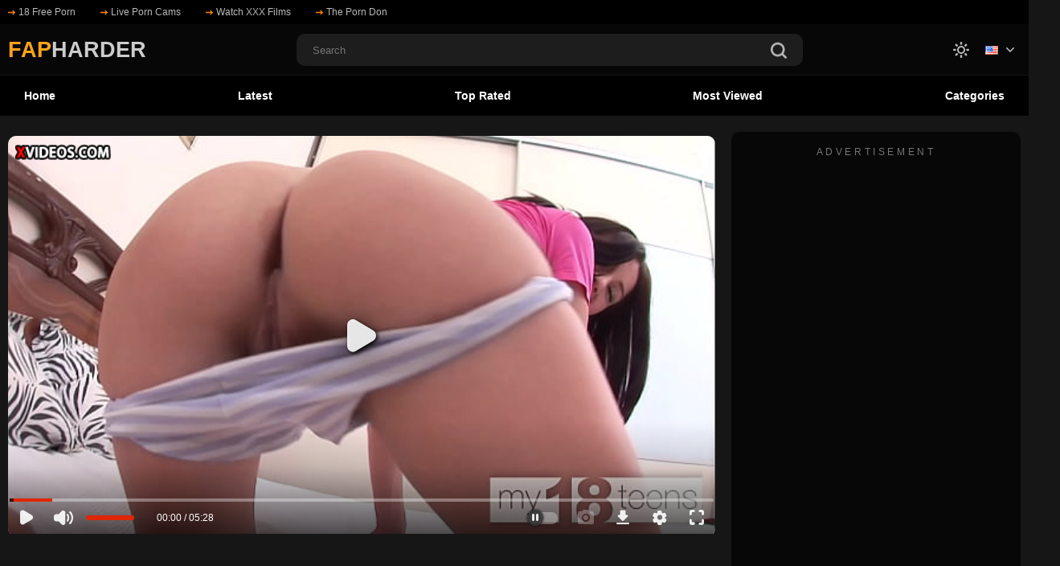

--- FILE ---
content_type: text/html; charset=utf-8
request_url: https://fapharder.com/video/43202/my18teens-her-dildo-her-best-friend-anal-hand-job-in-the-bedroom/
body_size: 15580
content:
<!DOCTYPE html> <html lang="en" class="dark"> <head> <title>Free Porn Video: MY18TEENS - Her dildo her best friend, anal hand-job in the bedroom</title> <meta http-equiv="Content-Type" content="text/html; charset=utf-8"/> <meta name="description" content="Watch free porn video MY18TEENS - Her dildo her best friend, anal hand-job in the bedroom at Fap Harder"/> <meta name="keywords" content="teen, teenager, babe, young, masturbation, bedroom, 18yo, anal-teen, my18teens, anal-dildo, solo-teen, best-teen, alone-home, best-teen-ever, popular-teen, sextoy-in-the-ass"/> <meta name = "viewport" content = "width=device-width, minimum-scale=1.0, maximum-scale = 1.0, user-scalable = no"> <link rel="icon" href="https://fapharder.com/favicon.ico" type="image/x-icon"/> <link rel="shortcut icon" href="https://fapharder.com/favicon.ico" type="image/x-icon"/> <link rel="preconnect" href="https://vdulz.org"> <link rel="preconnect" href="https://a.ma3ion.com"> <meta name="rating" content="adult"> <link rel="preload" fetchpriority="high" as="image" href="https://fapharder.com/contents/videos_screenshots/43000/43202/320x180/1.jpg"> <link href="https://fapharder.com/static/styles/all-styles-in-one.min.css?v=3" rel="stylesheet" type="text/css"/> <!--<link href="https://fapharder.com/static/styles/swiper-bundle.min.css?v=8.5" rel="stylesheet" type="text/css"/> <link href="https://fapharder.com/static/styles/black_orange.css?v=8.9" rel="stylesheet" type="text/css"/> --> <script> var pageContext = { disableStats: true, videoId: '43202', loginUrl: 'https://fapharder.com/login-required/', animation: '200' }; </script> <script type="application/ld+json"> { "@context": "https://schema.org", "@type": "VideoObject", "name": "MY18TEENS - Her dildo her best friend, anal hand-job in the bedroom", "description": "MY18TEENS - Her dildo her best friend, anal hand-job in the bedroom", "thumbnailUrl": "https://fapharder.com/contents/videos_screenshots/43000/43202/320x180/1.jpg", "uploadDate": "2020-09-21T00:25:33.UTC", "duration": "PT0H4M57S", "embedUrl": "https://fapharder.com/embed/43202", "interactionStatistic": [ { "@type": "InteractionCounter", "interactionType": "http://schema.org/WatchAction", "userInteractionCount": "1721" }, { "@type": "InteractionCounter", "interactionType": "http://schema.org/LikeAction", "userInteractionCount": "6" } ] } </script> <link href="https://fapharder.com/video/43202/my18teens-her-dildo-her-best-friend-anal-hand-job-in-the-bedroom/" rel="canonical"/> <meta property="og:url" content="https://fapharder.com/video/43202/my18teens-her-dildo-her-best-friend-anal-hand-job-in-the-bedroom/"/> <meta property="og:title" content="MY18TEENS - Her dildo her best friend, anal hand-job in the bedroom"/> <meta property="og:image" content="https://fapharder.com/contents/videos_screenshots/43000/43202/preview.jpg"/> <meta property="og:description" content="Watch free porn video MY18TEENS - Her dildo her best friend, anal hand-job in the bedroom at Fap Harder"/> <meta property="og:type" content="video:other"/> <meta property="video:release_date" content="2020-09-21T00:25:33Z"/> <meta property="video:duration" content="297"/> <meta property="video:tag" content="teen"/> <meta property="video:tag" content="teenager"/> <meta property="video:tag" content="babe"/> <meta property="video:tag" content="young"/> <meta property="video:tag" content="masturbation"/> <meta property="video:tag" content="bedroom"/> <meta property="video:tag" content="18yo"/> <meta property="video:tag" content="anal-teen"/> <meta property="video:tag" content="my18teens"/> <meta property="video:tag" content="anal-dildo"/> <meta property="video:tag" content="solo-teen"/> <meta property="video:tag" content="best-teen"/> <meta property="video:tag" content="alone-home"/> <meta property="video:tag" content="best-teen-ever"/> <meta property="video:tag" content="popular-teen"/> <meta property="video:tag" content="sextoy-in-the-ass"/> </head> <body> <div class="wrapper"> <header class="header" style="overflow-x: clip"> <div class="header-links"> <div class="container"> <div class="header-inner"> <a href="https://18yos.co/" target="_blank" rel="nofollow"> <i><svg class="svg-icon icon-top-arrow"><use xlink:href="#icon-top-arrow"></use></svg></i> 18 Free Porn </a> <a href="https://www.live-sex-cams.xxx/" target="_blank" rel="nofollow"> <i><svg class="svg-icon icon-top-arrow"><use xlink:href="#icon-top-arrow"></use></svg></i> Live Porn Cams </a> <a href="https://www.simplyporn.tv/dispatcher/frontDoor?theaterId=62907&genreId=101&locale=en" target="_blank" rel="nofollow"> <i><svg class="svg-icon icon-top-arrow"><use xlink:href="#icon-top-arrow"></use></svg></i> Watch XXX Films </a> <a href="https://theporndon.com/" target="_blank" rel="nofollow"> <i><svg class="svg-icon icon-top-arrow"><use xlink:href="#icon-top-arrow"></use></svg></i> The Porn Don </a> </div> </div> </div> <div class="header-holder"> <div class="container"> <div class="header-inner"> <a href="https://fapharder.com/" class="logo"> <span style="color: #ffa31a; font-size: 27px; font-weight: 700" />FAP</span><span style="color: #ccc; font-size: 27px; font-weight: 700;" />HARDER</span> </a> <div class="menu-icon"> <span></span> <span></span> <span></span> </div> <div class="search"> <form id="search_form" action="https://fapharder.com/search/" method="get" data-url="https://fapharder.com/search/%QUERY%/"> <div class="search-inner"> <input type="text" name="q" placeholder="Search" value=""/> <button type="submit" class="btn-search"> <i><svg class="svg-icon icon-search"><use xlink:href="#icon-search"></use></svg></i> </button> </div> </form> </div> <div class="buttons-col"> <div class="toggleTheme js-theme"> <i class="icon-moon icon-theme "><svg class="svg-icon"><use xlink:href="#icon-moon"></use></svg></i> <i class="icon-sun icon-theme"><svg class="svg-icon"><use xlink:href="#icon-sun"></use></svg></i> </div> <div class="leng-holder"> <a href="#" class="lang-item"> <img src="https://fapharder.com/static/images/flags/us.gif" alt="EN"> <i><svg class="svg-icon icon-arrow-down"><use xlink:href="#icon-arrow-down"></use></svg></i> </a> <div class="drop"> <a data-locale="de" class="js-lang"> <img src="https://fapharder.com/static/images/flags/de.gif" alt="DE"> Deutsch </a> <a data-locale="fr" class="js-lang"> <img src="https://fapharder.com/static/images/flags/fr.gif" alt="FR"> Français </a> <a data-locale="es" class="js-lang"> <img src="https://fapharder.com/static/images/flags/es.gif" alt="ES"> Español </a> <a data-locale="it" class="js-lang"> <img src="https://fapharder.com/static/images/flags/it.gif" alt="IT"> Italiano </a> <a data-locale="pt" class="js-lang"> <img src="https://fapharder.com/static/images/flags/pt.gif" alt="PT"> Português </a> <a data-locale="zh" class="js-lang"> <img src="https://fapharder.com/static/images/flags/cn.gif" alt="ZH"> 中文 </a> <a data-locale="ja" class="js-lang"> <img src="https://fapharder.com/static/images/flags/jp.gif" alt="JA"> 日本語 </a> <a data-locale="ru" class="js-lang"> <img src="https://fapharder.com/static/images/flags/ru.gif" alt="RU"> Русский </a> <a data-locale="tr" class="js-lang"> <img src="https://fapharder.com/static/images/flags/tr.gif" alt="TR"> Türkçe </a> </div> </div> </div> <button type="submit" class="btn-mobile search-js"> <i> <svg class="svg-search" width="20" height="20" viewBox="0 0 20 20" fill="none" xmlns="http://www.w3.org/2000/svg"> <path d="M19.618 17.7871L15.804 13.9726C16.8787 12.5184 17.5319 10.7271 17.5319 8.76712C17.5319 3.91992 13.5914 0 8.76595 0C3.91939 0 0 3.94099 0 8.76712C0 13.6143 3.94046 17.5342 8.76595 17.5342C10.7046 17.5342 12.5168 16.8809 13.9707 15.8061L17.7848 19.6207C18.0376 19.8736 18.3748 20 18.7119 20C19.0491 20 19.3862 19.8736 19.6391 19.6207C20.1238 19.1359 20.1238 18.2929 19.618 17.7871ZM2.59186 8.76712C2.59186 5.37408 5.35229 2.61328 8.74488 2.61328C12.1375 2.61328 14.8979 5.37408 14.8979 8.76712C14.8979 12.1602 12.1375 14.921 8.74488 14.921C5.35229 14.942 2.59186 12.1812 2.59186 8.76712Z"></path> </svg> <svg class="svg-icon" width="20" height="20" viewBox="0 0 1024 1024" version="1.1" xmlns="http://www.w3.org/2000/svg"> <path d="M810.65984 170.65984q18.3296 0 30.49472 12.16512t12.16512 30.49472q0 18.00192-12.32896 30.33088l-268.67712 268.32896 268.67712 268.32896q12.32896 12.32896 12.32896 30.33088 0 18.3296-12.16512 30.49472t-30.49472 12.16512q-18.00192 0-30.33088-12.32896l-268.32896-268.67712-268.32896 268.67712q-12.32896 12.32896-30.33088 12.32896-18.3296 0-30.49472-12.16512t-12.16512-30.49472q0-18.00192 12.32896-30.33088l268.67712-268.32896-268.67712-268.32896q-12.32896-12.32896-12.32896-30.33088 0-18.3296 12.16512-30.49472t30.49472-12.16512q18.00192 0 30.33088 12.32896l268.32896 268.67712 268.32896-268.67712q12.32896-12.32896 30.33088-12.32896z" /> </svg> </i> </button> </div> </div> </div> <div class="header-nav"> <div class="container"> <div class="header-inner"> <div class="toggleTheme js-theme mobile"> <i class="icon-moon icon-theme "><svg class="svg-icon"><use xlink:href="#icon-moon"></use></svg></i> <i class="icon-sun icon-theme"><svg class="svg-icon"><use xlink:href="#icon-sun"></use></svg></i> </div> <a href="https://fapharder.com/" class="nav-link"> Home </a> <a href="https://fapharder.com/latest-updates/" class="nav-link"> Latest </a> <a href="https://fapharder.com/top-rated/" class="nav-link "> Top Rated </a> <a href="https://fapharder.com/most-popular/" class="nav-link"> Most Viewed </a> <a href="https://fapharder.com/categories/" class="nav-link"> Categories </a> <div class="buttons-col mobile"> <div class="leng-holder"> <a href="#" class="lang-item"> <img src="https://fapharder.com/static/images/flags/us.gif" alt="EN"> <i><svg class="svg-icon icon-arrow-down"><use xlink:href="#icon-arrow-down"></use></svg></i> </a> <div class="drop"> <a data-locale="de" class="js-lang"> <img src="https://fapharder.com/static/images/flags/de.gif" alt="DE"> Deutsch </a> <a data-locale="fr" class="js-lang"> <img src="https://fapharder.com/static/images/flags/fr.gif" alt="FR"> Français </a> <a data-locale="es" class="js-lang"> <img src="https://fapharder.com/static/images/flags/es.gif" alt="ES"> Español </a> <a data-locale="it" class="js-lang"> <img src="https://fapharder.com/static/images/flags/it.gif" alt="IT"> Italiano </a> <a data-locale="pt" class="js-lang"> <img src="https://fapharder.com/static/images/flags/pt.gif" alt="PT"> Português </a> <a data-locale="zh" class="js-lang"> <img src="https://fapharder.com/static/images/flags/cn.gif" alt="ZH"> 中文 </a> <a data-locale="ja" class="js-lang"> <img src="https://fapharder.com/static/images/flags/jp.gif" alt="JA"> 日本語 </a> <a data-locale="ru" class="js-lang"> <img src="https://fapharder.com/static/images/flags/ru.gif" alt="RU"> Русский </a> <a data-locale="tr" class="js-lang"> <img src="https://fapharder.com/static/images/flags/tr.gif" alt="TR"> Türkçe </a> </div> </div> </div> </div> </div> </div> </header> <main class="main"> <div class="container"> <section class="section-row"> <div class="video-holder"> <div class="video-inner"> <div class="video-cols"> <div class="col-video"> <div class="top-options flex"> <div class="block flex"> </div> </div> <div class="player video"> <div class="player-holder" style="position: relative"> <div class="clickable-overlay" style="position: absolute;top: 0;left: 0;width: 100%;height: 100%;background: rgba(0, 0, 0, 0); display: none;pointer-events: none; z-index: 99999;"></div> <div class="embed-wrap" style="width: 100%; height: auto; padding-bottom: 0px"> <div style="display: block"> <iframe src="https://www.xvideos.com/embedframe/58308185" frameborder=0 width="882"height="692"scrolling=no allowfullscreen=allowfullscreen></iframe> </div> <!-- <div class="vast-overlay-div" style="position: absolute; top: 0; left: 0; width: 100%; height: 100%; z-index: 9999;"> <div class="player player-fake"> <div class="player-holder" style="height: 100%; width: 100%;"> <video preload="none" poster="https://fapharder.com/contents/videos_screenshots/43000/43202/preview.jpg" id="video-id"> <source src="#" type="video/mp4"/> </video> </div> </div> </div> --> </div> <!-- <script src="https://cdn.fluidplayer.com/v3/current/fluidplayer.min.js"></script> --> <script> /*var myFluidPlayer = fluidPlayer( 'video-id', { layoutControls: { autoPlay: false, preload: 'none', posterImage: 'https://fapharder.com/contents/videos_screenshots/43000/43202/preview.jpg', playbackRateEnabled: true }, vastOptions: { "adList": [ { "roll": "preRoll", "vastTag": "" }, { "roll": "postRoll", "vastTag": "" }, { "vAlign" : "middle", "roll" : "onPauseRoll", "vastTag" : "" } ], vastAdvanced: { vastLoadedCallback: (function() { }), noVastVideoCallback: (function() { }), vastVideoSkippedCallback: (function() { }), vastVideoEndedCallback: (function() { document.querySelector(".vast-overlay-div").style.display = "none"; }) } } } );*/ </script> </div> </div> <div style="height:280px;"> <script async="async" data-cfasync="false" src="//youngstermansionphrase.com/bbbedab8c81d046314099c83406c84a1/invoke.js"></script> <div id="container-bbbedab8c81d046314099c83406c84a1"></div> </div> <div class="title-holder"> <h1 class="title"> <a href="https://fapharder.com/embed/43202" style="color:#fff;" title="Watch MY18TEENS - Her dildo her best friend, anal hand-job in the bedroom Video" />Video : MY18TEENS - Her dildo her best friend, anal hand-job in the bedroom</a> </h1> <div class="count-item"> <i><svg class="svg-icon icon-oclock"><use xlink:href="#icon-oclock"></use></svg></i> 4:57 </div> <div class="count-item"> <i><svg class="svg-icon icon-eye"><use xlink:href="#icon-eye"></use></svg></i> 1.7K </div> <div class="count-item"> <i><svg class="svg-icon icon-calendar"><use xlink:href="#icon-calendar"></use></svg></i> 5 years ago </div> </div> <div class="video-controls flex"> <div class="col grow flex"> <div class="rate-holder flex rating-container"> <a href="#like" class="btn rate-like like" title="I like this video" data-video-id="43202" data-vote="5"> <i><svg class="svg-icon icon-like"><use xlink:href="#icon-like"></use></svg></i> 5 </a> <a href="#dislike" class="btn rate-dislike dislike" title="I don't like this video" data-video-id="43202" data-vote="0"> <i><svg class="svg-icon icon-dislike"><use xlink:href="#icon-dislike"></use></svg></i> 1 </a> <span class="voters" data-success="Thank you!" data-error="IP already voted"></span> </div> <ul class="btn-favourites flex"> </ul> </div> <div class="col second flex sort-control"> <div class="btn-holder"> <a href="#tab1" class="btn tab-btn link-tab active"> <i><svg class="svg-icon icon-info"><use xlink:href="#icon-info"></use></svg></i> Video Details </a> </div> <div class="btn-holder"> <a href="#tab3" class="btn tab-btn link-tab"> <i><svg class="svg-icon icon-share"><use xlink:href="#icon-share"></use></svg></i> Share </a> </div> <div class="btn-holder"> <a href="#tab5" class="btn tab-btn link-tab"> <i><svg class="svg-icon icon-flag"><use xlink:href="#icon-flag"></use></svg></i> </a> </div> </div> </div> <div class="block-tabs"> <div class="tab-content" id="tab3" style="display: none;"> <div class="block-share"> <form> <div class="row"> <label for="share_link" class="field-label">Link to this video</label> <input type="text" class="textfield middle" value="https://fapharder.com/video/43202/my18teens-her-dildo-her-best-friend-anal-hand-job-in-the-bedroom/" readonly> </div> <div class="row"> <label for="share_bb_code" class="field-label">BB code</label> <input type="text" class="textfield" value="[url=https://fapharder.com/video/43202/my18teens-her-dildo-her-best-friend-anal-hand-job-in-the-bedroom/]MY18TEENS - Her dildo her best friend, anal hand-job in the bedroom[/url]" readonly> </div> </form> </div> </div> <div class="tab-content" id="tab4" style="display: none;"> </div> <div class="tab-content" id="tab5" style="display: none;"> <div class="block-flagging"> <form method="post"> <div class="generic-error hidden"></div> <div class="success hidden">Thank you! We appreciate your help.</div> <div class="block-radios"> <div class="button-group"> <label class="field-label">Report this video as</label> <div class="row"> <input type="radio" id="flag_copyrighted_video" name="flag_id" value="flag_copyrighted_video" class="radio" > <label for="flag_copyrighted_video">Copyrighted material</label> </div> <div class="row"> <input type="radio" id="flag_inappropriate_video" name="flag_id" value="flag_inappropriate_video" class="radio" > <label for="flag_inappropriate_video">Inappropriate</label> </div> <div class="row"> <input type="radio" id="flag_other_video" name="flag_id" value="flag_other_video" class="radio" checked> <label for="flag_other_video">Other</label> </div> <div class="row"> <input type="radio" id="flag_error_video" name="flag_id" value="flag_error_video" class="radio" > <label for="flag_error_video">Error (no video, no sound)</label> </div> <input type="hidden" name="action" value="flag"/> <input type="hidden" name="video_id" value="43202"> <input type="submit" class="submit" value="Send"> </div> </div> <div class="block-textarea"> <label for="flag_message" class="field-label">Reason (optional)</label> <textarea id="flag_message" name="flag_message" rows="3" class="textarea" placeholder=""></textarea> </div> </form> </div> </div> </div> <script> function adjustIframeSize() { var embedWrap = document.querySelector('.embed-wrap'); var iframe = embedWrap.querySelector('iframe'); var iframeWidth = embedWrap.offsetWidth; var iframeHeight = iframeWidth * 496 / 882; iframe.style.width = '100%'; iframe.style.height = iframeHeight + 'px'; } document.addEventListener('DOMContentLoaded', function(){adjustIframeSize()}); window.addEventListener('load', function(){adjustIframeSize()}); window.addEventListener('resize', function(){adjustIframeSize()}); adjustIframeSize(); </script> </div> <div class="col-asside"> <div class="asside-link"> <div class="title">Advertisement</div> <div class="table"><div class="asside-thumb"> <!-- Ads Managed by AdSpyglass.com --> <script async src="//vdulz.org/PR3i9.js"></script> <iframe class="na" title="Spot 474130" frameborder="0" scrolling="no" width="300" height="250" sandbox="allow-scripts allow-popups allow-forms allow-same-origin" loading="lazy" src="//vdulz.org/api/spots/474130?p=1&s1=%subid1%&kw="></iframe> </div> <div class="asside-thumb"> <!-- Ads Managed by AdSpyglass.com --> <script async src="//vdulz.org/La309.js"></script> <iframe class="na" title="Spot 474131" frameborder="0" scrolling="no" width="300" height="250" sandbox="allow-scripts allow-popups allow-forms allow-same-origin" loading="lazy" src="//vdulz.org/api/spots/474131?p=1&s1=%subid1%&kw="></iframe> </div></div> </div> <section class="asside-thumb" id="list_videos_recommended_videos"> <div class="title-asside"> Recommended Videos </div> <div class="thumbs" id="list_videos_recommended_videos_items"> <div class="thumb thumb_rel item "> <a href="https://fapharder.com/video/205500/joguei-minha-buceta-no-pau-do-meu-primo-ate-ele-jogar-leite-na-minha-boca-pela-segunda-vez-part-three/" title="JOGUEI MINHA BUCETA NO PAU DO MEU PRIMO ATÉ ELE JOGAR LEITE NA MINHA BOCA PELA SEGUNDA VEZ(part.three)" > <div class="img-holder"> <img class="" src="https://fapharder.com/contents/videos_screenshots/205000/205500/320x180/1.jpg" data-webp="https://fapharder.com/contents/videos_screenshots/205000/205500/336x189/1.jpg" alt="JOGUEI MINHA BUCETA NO PAU DO MEU PRIMO ATÉ ELE JOGAR LEITE NA MINHA BOCA PELA SEGUNDA VEZ(part.three)" width="320" height="180"/> <div class="item-bottom"> <div class="time">10:47</div> </div> <div class="item-top"> </div> </div> <div class="thumb-info"> <div class="title"> JOGUEI MINHA BUCETA NO PAU DO MEU PRIMO ATÉ ELE JOGAR LEITE NA MINHA BOCA PELA SEG... </div> <div class="thumb-bottom thumb-bottom-videos"> <div class="thumb-item"> <i><svg class="svg-icon icon-eye"><use xlink:href="#icon-eye"></use></svg></i> 4.4K </div> <div class="thumb-item"> <i><svg class="svg-icon icon-like"><use xlink:href="#icon-like"></use></svg></i> 76% </div> <div class="thumb-item thumb-item-date"> <i><svg class="svg-icon icon-calendar"><use xlink:href="#icon-calendar"></use></svg></i> 6 months ago </div> </div> </div> </a> </div> <div class="thumb thumb_rel item "> <a href="https://fapharder.com/video/205499/stepsister-sells-naked-pictures-of-herself-and-asks-her-brother-to-take-pictures-of-her/" title="Stepsister sells naked pictures of herself and asks her brother to take pictures of her." > <div class="img-holder"> <img class="" src="https://fapharder.com/contents/videos_screenshots/205000/205499/320x180/1.jpg" data-webp="https://fapharder.com/contents/videos_screenshots/205000/205499/336x189/1.jpg" alt="Stepsister sells naked pictures of herself and asks her brother to take pictures of her." width="320" height="180"/> <div class="item-bottom"> <div class="time">11:08</div> </div> <div class="item-top"> </div> </div> <div class="thumb-info"> <div class="title"> Stepsister sells naked pictures of herself and asks her brother to take pictures o... </div> <div class="thumb-bottom thumb-bottom-videos"> <div class="thumb-item"> <i><svg class="svg-icon icon-eye"><use xlink:href="#icon-eye"></use></svg></i> 169K </div> <div class="thumb-item"> <i><svg class="svg-icon icon-like"><use xlink:href="#icon-like"></use></svg></i> 100% </div> <div class="thumb-item thumb-item-date"> <i><svg class="svg-icon icon-calendar"><use xlink:href="#icon-calendar"></use></svg></i> 6 months ago </div> </div> </div> </a> </div> <div class="thumb thumb_rel item "> <a href="https://fapharder.com/video/205498/she-likes-his-dong-so-grandly/" title="She Likes His Dong So Grandly" > <div class="img-holder"> <img class="" src="https://fapharder.com/contents/videos_screenshots/205000/205498/320x180/1.jpg" data-webp="https://fapharder.com/contents/videos_screenshots/205000/205498/336x189/1.jpg" alt="She Likes His Dong So Grandly" width="320" height="180"/> <div class="item-bottom"> <div class="time">6:51</div> </div> <div class="item-top"> </div> </div> <div class="thumb-info"> <div class="title"> She Likes His Dong So Grandly </div> <div class="thumb-bottom thumb-bottom-videos"> <div class="thumb-item"> <i><svg class="svg-icon icon-eye"><use xlink:href="#icon-eye"></use></svg></i> 35K </div> <div class="thumb-item"> <i><svg class="svg-icon icon-like"><use xlink:href="#icon-like"></use></svg></i> 88% </div> <div class="thumb-item thumb-item-date"> <i><svg class="svg-icon icon-calendar"><use xlink:href="#icon-calendar"></use></svg></i> 6 months ago </div> </div> </div> </a> </div> <div class="thumb thumb_rel item "> <a href="https://fapharder.com/video/205497/realitykings-jizz-fiesta-alexis-deen-ramon-nomar-penis-down-deen/" title="RealityKings - Jizz Fiesta - Alexis Deen Ramon Nomar - Penis Down Deen" > <div class="img-holder"> <img class="" src="https://fapharder.com/contents/videos_screenshots/205000/205497/320x180/1.jpg" data-webp="https://fapharder.com/contents/videos_screenshots/205000/205497/336x189/1.jpg" alt="RealityKings - Jizz Fiesta - Alexis Deen Ramon Nomar - Penis Down Deen" width="320" height="180"/> <div class="item-bottom"> <div class="time">8:00</div> </div> <div class="item-top"> </div> </div> <div class="thumb-info"> <div class="title"> RealityKings - Jizz Fiesta - Alexis Deen Ramon Nomar - Penis Down Deen </div> <div class="thumb-bottom thumb-bottom-videos"> <div class="thumb-item"> <i><svg class="svg-icon icon-eye"><use xlink:href="#icon-eye"></use></svg></i> 272K </div> <div class="thumb-item"> <i><svg class="svg-icon icon-like"><use xlink:href="#icon-like"></use></svg></i> 100% </div> <div class="thumb-item thumb-item-date"> <i><svg class="svg-icon icon-calendar"><use xlink:href="#icon-calendar"></use></svg></i> 6 months ago </div> </div> </div> </a> </div> </ul> </div> <div class="load-more" id="list_videos_recommended_videos_pagination"> <a class="btn" href="#more" data-action="ajax" data-container-id="list_videos_recommended_videos_pagination" data-block-id="list_videos_recommended_videos" data-append-items-to="list_videos_recommended_videos_items" data-max-queries="45415" data-parameters="sort_by:post_date;from2:2">Load more</a> </div> </section> </div> </div> </div> </div> </section> </div> <!-- Ads Managed by AdSpyglass.com --> <script src="//vdulz.org/lELgh5b.js" data-spots="474128" data-subid1="%subid1%" data-subid2="%subid2%"></script> </main> <footer class="footer"> <div class="box bottom-adv"><div class="footer-box"> <div class="container"> <div class="block-inner"> <div class="title">Advertisement</div> <div class="block-holder"> <script async="async" data-cfasync="false" src="//youngstermansionphrase.com/06317478ad961037a03e57dcd8eedb28/invoke.js "></script> <div id="container-06317478ad961037a03e57dcd8eedb28"></div> </div> </div> </div> </div></div> <div class="container"> <div class="footer-inner"> <div class="wrap"><br /> </div> <div class="footer-nav"> <a href="https://fapharder.com/">Home</a> <a href="https://fapharder.com/terms/">Terms</a> <a href="https://fapharder.com/dmca/" >DMCA</a> <a href="https://fapharder.com/2257/">18 U.S.C. 2257</a> </div> <div class="footer-desc"> <p class="desc-text"> </p> <p class="copi"> © 2026. <a href="https://fapharder.com/">Fap Harder</a> - All rights reserved. All Models are over 18 y.o.</p> </div> </div> </div> </footer> <script src="https://fapharder.com/static/js/main.min.js?v=8.3"></script> <script delay="https://fapharder.com/static/js/assets.js?v=8.3"></script> <script delay="https://fapharder.com/static/js/index.js?v=8.3"></script> </div> <svg aria-hidden="true" style="position: absolute; width: 0; height: 0; overflow: hidden" version="1.1" xmlns="http://www.w3.org/2000/svg" xmlns:xlink="http://www.w3.org/1999/xlink"> <defs> <symbol id="icon-arrow-left" viewBox="0 0 32 32"> <path d="M23.87 31.488l1.055-1.048c0.33-0.33 0.511-0.769 0.511-1.238s-0.182-0.908-0.511-1.238l-11.958-11.957 11.971-11.971c0.33-0.329 0.511-0.769 0.511-1.238s-0.181-0.909-0.511-1.238l-1.049-1.048c-0.682-0.683-1.793-0.683-2.475 0l-14.304 14.253c-0.329 0.329-0.561 0.768-0.561 1.241v0.005c0 0.469 0.232 0.908 0.561 1.237l14.265 14.24c0.329 0.33 0.782 0.511 1.25 0.511s0.915-0.182 1.244-0.512z"></path> </symbol> <symbol id="icon-arrow-right" viewBox="0 0 32 32"> <path d="M8.13 0.511l-1.056 1.048c-0.33 0.33-0.511 0.769-0.511 1.238s0.182 0.908 0.511 1.238l11.958 11.957-11.971 11.971c-0.33 0.329-0.511 0.769-0.511 1.238s0.181 0.908 0.511 1.238l1.049 1.048c0.682 0.683 1.793 0.683 2.475 0l14.304-14.253c0.329-0.329 0.561-0.768 0.561-1.241v-0.005c0-0.469-0.232-0.908-0.561-1.237l-14.265-14.24c-0.329-0.33-0.782-0.511-1.25-0.511s-0.915 0.182-1.244 0.511z"></path> </symbol> <symbol id="icon-arrow-up" viewBox="0 0 32 32"> <path d="M31.488 23.87l-1.048 1.055c-0.33 0.33-0.769 0.511-1.238 0.511s-0.908-0.182-1.238-0.511l-11.957-11.958-11.971 11.971c-0.329 0.33-0.769 0.511-1.238 0.511s-0.909-0.181-1.238-0.511l-1.048-1.049c-0.683-0.682-0.683-1.793 0-2.475l14.253-14.304c0.329-0.329 0.768-0.561 1.241-0.561h0.005c0.469 0 0.908 0.232 1.237 0.561l14.24 14.265c0.33 0.329 0.511 0.782 0.511 1.25s-0.182 0.915-0.512 1.244z"></path> </symbol> <symbol id="icon-categories" viewBox="0 0 32 32"> <path d="M11.2 2.4c0.884 0 1.6 0.716 1.6 1.6v7.2c0 0.884-0.716 1.6-1.6 1.6h-7.2c-0.884 0-1.6-0.716-1.6-1.6v-7.2c0-0.884 0.716-1.6 1.6-1.6h7.2zM4 0c-2.209 0-4 1.791-4 4v7.2c0 2.209 1.791 4 4 4h7.2c2.209 0 4-1.791 4-4v-7.2c0-2.209-1.791-4-4-4h-7.2z"></path> <path d="M28 2.4c0.884 0 1.6 0.716 1.6 1.6v7.2c0 0.884-0.716 1.6-1.6 1.6h-7.2c-0.884 0-1.6-0.716-1.6-1.6v-7.2c0-0.884 0.716-1.6 1.6-1.6h7.2zM20.8 0c-2.209 0-4 1.791-4 4v7.2c0 2.209 1.791 4 4 4h7.2c2.209 0 4-1.791 4-4v-7.2c0-2.209-1.791-4-4-4h-7.2z"></path> <path d="M28 19.2c0.884 0 1.6 0.716 1.6 1.6v7.2c0 0.884-0.716 1.6-1.6 1.6h-7.2c-0.884 0-1.6-0.716-1.6-1.6v-7.2c0-0.884 0.716-1.6 1.6-1.6h7.2zM20.8 16.8c-2.209 0-4 1.791-4 4v7.2c0 2.209 1.791 4 4 4h7.2c2.209 0 4-1.791 4-4v-7.2c0-2.209-1.791-4-4-4h-7.2z"></path> <path d="M11.2 19.2c0.884 0 1.6 0.716 1.6 1.6v7.2c0 0.884-0.716 1.6-1.6 1.6h-7.2c-0.884 0-1.6-0.716-1.6-1.6v-7.2c0-0.884 0.716-1.6 1.6-1.6h7.2zM4 16.8c-2.209 0-4 1.791-4 4v7.2c0 2.209 1.791 4 4 4h7.2c2.209 0 4-1.791 4-4v-7.2c0-2.209-1.791-4-4-4h-7.2z"></path> </symbol> <symbol id="icon-no-thumb" viewBox="0 0 32 32"> <path fill="#494b4f" style="fill: var(--color1, #494b4f)" d="M26.972 6.836l-22.442-0.050c-2.23-0.043-3.564 2.341-2.477 4.217l11.264 19.412c1.088 1.874 3.8 1.861 4.909-0.026l11.146-19.417c1.054-1.856-0.29-4.172-2.4-4.136z"></path> <path fill="#535353" style="fill: var(--color2, #535353)" d="M12.816 6.783l1.99 9.894 2.389 0.791v-10.686h-4.379z"></path> <path fill="#63656a" style="fill: var(--color3, #63656a)" d="M29.451 7.531l-12.334-7.115c-1.213-0.728-2.709 0.161-2.709 1.536v14.231c0 1.375 1.496 2.224 2.709 1.536l12.334-7.156c1.172-0.687 1.172-2.385 0-3.032z"></path> </symbol> <symbol id="icon-search" viewBox="0 0 32 32"> <path d="M31.389 28.459l-6.102-6.103c1.72-2.327 2.765-5.193 2.765-8.329 0-7.756-6.305-14.027-14.026-14.027-7.755 0-14.026 6.306-14.026 14.027 0 7.755 6.305 14.027 14.026 14.027 3.102 0 6.001-1.045 8.328-2.765l6.103 6.103c0.404 0.405 0.944 0.607 1.483 0.607s1.079-0.202 1.484-0.607c0.776-0.776 0.776-2.124-0.034-2.934zM4.147 14.027c0-5.429 4.417-9.846 9.845-9.846s9.845 4.417 9.845 9.846c0 5.429-4.417 9.846-9.845 9.846-5.428 0.034-9.845-4.384-9.845-9.846z"></path> </symbol> <symbol id="icon-small-cross" viewBox="0 0 32 32"> <path d="M25.333 5.333q0.573 0 0.953 0.38t0.38 0.953q0 0.563-0.385 0.948l-8.396 8.385 8.396 8.385q0.385 0.385 0.385 0.948 0 0.573-0.38 0.953t-0.953 0.38q-0.563 0-0.948-0.385l-8.385-8.396-8.385 8.396q-0.385 0.385-0.948 0.385-0.573 0-0.953-0.38t-0.38-0.953q0-0.563 0.385-0.948l8.396-8.385-8.396-8.385q-0.385-0.385-0.385-0.948 0-0.573 0.38-0.953t0.953-0.38q0.563 0 0.948 0.385l8.385 8.396 8.385-8.396q0.385-0.385 0.948-0.385z"></path> </symbol> <symbol id="icon-top-arrow" viewBox="0 0 32 32"> <path d="M21.72 5.333l-3.088 3.205 5.007 5.196h-23.639v4.532h23.639l-5.007 5.196 3.088 3.205 10.28-10.667-10.28-10.667z"></path> </symbol> <symbol id="icon-upload" viewBox="0 0 32 32"> <path d="M26.254 12.844c-0.416-5.389-4.856-9.644-10.254-9.644-4.617 0-8.581 3.053-9.859 7.507-3.648 1.289-6.141 4.808-6.141 8.784 0 5.133 4.102 9.309 9.143 9.309h14.857c4.411 0 8-3.654 8-8.145 0-3.664-2.366-6.81-5.746-7.81zM21.627 16.446c-0.177 0.434-0.594 0.718-1.056 0.718h-2.286v4.655c0 1.285-1.024 2.327-2.286 2.327s-2.286-1.043-2.286-2.327v-4.655h-2.286c-0.462 0-0.879-0.284-1.056-0.718-0.177-0.435-0.079-0.936 0.248-1.268l4.571-4.655c0.223-0.227 0.515-0.341 0.808-0.341s0.585 0.114 0.808 0.341l4.571 4.655c0.327 0.333 0.425 0.833 0.248 1.268v0z"></path> </symbol> <symbol id="icon-arrow-down" viewBox="0 0 32 32"> <path d="M31.488 8.129l-1.048-1.056c-0.33-0.33-0.769-0.511-1.238-0.511s-0.908 0.182-1.238 0.511l-11.957 11.958-11.971-11.971c-0.329-0.33-0.769-0.511-1.238-0.511s-0.909 0.181-1.238 0.511l-1.048 1.049c-0.683 0.682-0.683 1.793 0 2.475l14.253 14.304c0.329 0.329 0.768 0.561 1.241 0.561h0.005c0.469 0 0.908-0.232 1.237-0.561l14.24-14.265c0.33-0.329 0.511-0.782 0.511-1.25s-0.182-0.915-0.512-1.244z"></path> </symbol> <symbol id="icon-calendar" viewBox="0 0 32 32"> <path d="M4.836 32h22.329c2.341 0 4.243-1.902 4.243-4.243v-21.144c0-2.341-1.902-4.243-4.243-4.243h-1.683v-1.185c0-0.652-0.534-1.185-1.185-1.185s-1.185 0.533-1.185 1.185v1.185h-14.222v-1.185c0-0.652-0.533-1.185-1.185-1.185s-1.185 0.533-1.185 1.185v1.185h-1.683c-2.341 0-4.243 1.902-4.243 4.243v21.144c0 2.341 1.902 4.243 4.243 4.243zM2.963 6.613c0-1.031 0.841-1.873 1.873-1.873h1.683v1.185c0 0.652 0.533 1.185 1.185 1.185s1.185-0.533 1.185-1.185v-1.185h14.222v1.185c0 0.652 0.533 1.185 1.185 1.185s1.185-0.533 1.185-1.185v-1.185h1.683c1.031 0 1.873 0.841 1.873 1.873v21.144c0 1.031-0.842 1.872-1.873 1.872h-22.329c-1.031 0-1.873-0.841-1.873-1.872v-21.144z"></path> <path d="M9.186 13.63c0.818 0 1.481-0.663 1.481-1.481s-0.663-1.481-1.481-1.481c-0.818 0-1.481 0.663-1.481 1.481s0.663 1.481 1.481 1.481z"></path> <path d="M15.704 13.63c0.818 0 1.481-0.663 1.481-1.481s-0.663-1.481-1.481-1.481c-0.818 0-1.481 0.663-1.481 1.481s0.663 1.481 1.481 1.481z"></path> <path d="M22.223 13.63c0.818 0 1.481-0.663 1.481-1.481s-0.663-1.481-1.481-1.481c-0.818 0-1.481 0.663-1.481 1.481s0.663 1.481 1.481 1.481z"></path> <path d="M9.186 19.556c0.818 0 1.481-0.663 1.481-1.481s-0.663-1.481-1.481-1.481c-0.818 0-1.481 0.663-1.481 1.481s0.663 1.481 1.481 1.481z"></path> <path d="M15.704 19.556c0.818 0 1.481-0.663 1.481-1.481s-0.663-1.481-1.481-1.481c-0.818 0-1.481 0.663-1.481 1.481s0.663 1.481 1.481 1.481z"></path> <path d="M22.223 19.556c0.818 0 1.481-0.663 1.481-1.481s-0.663-1.481-1.481-1.481c-0.818 0-1.481 0.663-1.481 1.481s0.663 1.481 1.481 1.481z"></path> <path d="M9.186 25.481c0.818 0 1.481-0.663 1.481-1.482s-0.663-1.481-1.481-1.481-1.481 0.663-1.481 1.481c0 0.818 0.663 1.482 1.481 1.482z"></path> <path d="M15.704 25.481c0.818 0 1.481-0.663 1.481-1.482s-0.663-1.481-1.481-1.481-1.481 0.663-1.481 1.481c0 0.818 0.663 1.482 1.481 1.482z"></path> <path d="M22.223 25.481c0.818 0 1.481-0.663 1.481-1.482s-0.663-1.481-1.481-1.481c-0.818 0-1.481 0.663-1.481 1.481s0.663 1.482 1.481 1.482z"></path> </symbol> <symbol id="icon-chat" viewBox="0 0 32 32"> <path d="M0 21.814c0 0.762 0.863 1.205 1.482 0.763l5.154-3.677c0.432-0.308 0.942-0.471 1.473-0.471h11.336c1.996 0 3.619-1.623 3.619-3.619v-11.896c0-0.518-0.42-0.938-0.937-0.938h-18.508c-1.995 0-3.619 1.623-3.619 3.619v16.218zM1.875 5.596c0-0.962 0.782-1.744 1.744-1.744h17.57v10.958c0 0.962-0.782 1.744-1.744 1.744h-11.336c-0.924 0-1.809 0.284-2.562 0.82l-3.672 2.62v-14.398z"></path> <path d="M32 12.867c0-1.996-1.623-3.619-3.619-3.619h-2.504c-0.518 0-0.937 0.42-0.937 0.938s0.42 0.938 0.937 0.938h2.504c0.962 0 1.744 0.783 1.744 1.744v14.398l-3.672-2.62c-0.752-0.536-1.638-0.82-2.561-0.82h-11.337c-0.962 0-1.744-0.783-1.744-1.744v-0.84c0-0.518-0.42-0.937-0.938-0.937s-0.938 0.42-0.938 0.937v0.84c0 1.996 1.623 3.619 3.619 3.619h11.337c0.531 0 1.040 0.163 1.472 0.471l5.154 3.677c0.616 0.44 1.482 0.001 1.482-0.763v-16.218h-0z"></path> <path d="M6.741 8.959h10.832c0.518 0 0.937-0.42 0.937-0.938s-0.42-0.938-0.937-0.938h-10.832c-0.518 0-0.938 0.42-0.938 0.938s0.42 0.938 0.938 0.938z"></path> <path d="M6.741 13.334h10.832c0.518 0 0.937-0.42 0.937-0.938s-0.42-0.938-0.937-0.938h-10.832c-0.518 0-0.938 0.42-0.938 0.938s0.42 0.938 0.938 0.938z"></path> </symbol> <symbol id="icon-cross" viewBox="0 0 32 32"> <path d="M23.913 1.378c1.802-1.83 4.732-1.838 6.544-0.018 1.811 1.82 1.819 4.779 0.018 6.607l-7.907 8.020 7.915 8.027c1.786 1.815 1.762 4.756-0.054 6.568s-4.738 1.807-6.523-0.008l-7.861-7.972-7.876 7.987c-1.802 1.83-4.732 1.838-6.544 0.018-1.811-1.82-1.819-4.779-0.018-6.607l7.907-8.020-7.915-8.028c-1.787-1.815-1.762-4.756 0.054-6.568 1.817-1.812 4.738-1.807 6.523 0.008l7.861 7.972 7.876-7.987z"></path> </symbol> <symbol id="icon-dislike" viewBox="0 0 32 32"> <path d="M1.667 20.396c0.849 0.753 1.921 1.168 3.013 1.168h6.408v4.684c0 2.24 0.644 3.872 1.921 4.848 2.015 1.526 4.748 0.666 4.869 0.628 0.466-0.155 0.784-0.599 0.784-1.101v-5.649c0-1.719 0.793-3.177 2.369-4.346 1.194-0.888 2.416-1.294 2.574-1.342l0.112-0.029c0.42 0.492 1.035 0.801 1.726 0.801h4.253c1.268 0 2.304-1.072 2.304-2.385v-14.447c0-1.313-1.035-2.385-2.304-2.385h-4.272c-0.56 0-1.082 0.212-1.474 0.56-0.858-0.869-2.024-1.4-3.283-1.4h-13.366c-1.343 0-2.528 0.338-3.433 0.966-1.157 0.811-1.875 2.096-2.080 3.737l-1.726 11.106c-0.271 1.719 0.345 3.477 1.604 4.587zM25.359 3.226c0-0.039 0.028-0.068 0.065-0.068h4.272c0.037 0 0.065 0.029 0.065 0.068v14.447c0 0.039-0.028 0.068-0.065 0.068h-4.272c-0.037 0-0.065-0.029-0.065-0.068v-14.447zM2.273 16.166l1.726-11.125c0-0.010 0-0.029 0.009-0.048 0.075-0.666 0.317-2.685 3.293-2.685h13.366c1.194 0 2.239 0.927 2.425 2.154 0.009 0.048 0.019 0.097 0.028 0.135v12.419l-0.065 0.019c-0.019 0-0.028 0.010-0.047 0.010-0.065 0.019-1.651 0.483-3.227 1.651-2.192 1.613-3.358 3.786-3.358 6.277v4.693c-0.616 0.068-1.464 0.039-2.089-0.435-0.672-0.512-1.007-1.516-1.007-2.974v-5.843c0-0.637-0.504-1.159-1.119-1.159h-7.527c-0.56 0-1.11-0.222-1.558-0.608-0.672-0.599-0.989-1.545-0.849-2.482z"></path> </symbol> <symbol id="icon-edit" viewBox="0 0 32 32"> <path d="M14.667 4h-9.333c-1.093 0-2.107 0.453-2.827 1.173s-1.173 1.76-1.173 2.827v18.667c0 1.093 0.453 2.107 1.173 2.827s1.733 1.173 2.827 1.173h18.667c1.093 0 2.107-0.453 2.827-1.173s1.173-1.733 1.173-2.827v-9.333c-0.015-0.725-0.606-1.307-1.333-1.307-0 0-0 0-0 0v0c-0 0-0 0-0 0-0.727 0-1.318 0.582-1.333 1.305l-0 0.001v9.333c0 0.373-0.133 0.693-0.4 0.933-0.234 0.247-0.564 0.4-0.93 0.4-0.001 0-0.003 0-0.004 0h-18.666c-0.001 0-0.002 0-0.004 0-0.366 0-0.696-0.153-0.929-0.399l-0.001-0.001c-0.247-0.234-0.4-0.564-0.4-0.93 0-0.001 0-0.003 0-0.004v0-18.667c0-0.373 0.133-0.693 0.4-0.933 0.24-0.267 0.56-0.4 0.933-0.4h9.333c0.725-0.015 1.307-0.606 1.307-1.333 0-0 0-0 0-0v0c0-0 0-0 0-0 0-0.727-0.582-1.318-1.305-1.333l-0.001-0zM23.733 2.4l-12.667 12.667c-0.171 0.16-0.294 0.369-0.345 0.606l-0.001 0.008-1.333 5.333c-0.022 0.090-0.034 0.194-0.034 0.301 0 0.736 0.597 1.333 1.333 1.333 0.107 0 0.211-0.013 0.31-0.036l-0.009 0.002 5.333-1.333c0.249-0.050 0.466-0.162 0.641-0.321l-0.001 0.001 12.64-12.693c0.626-0.724 1.007-1.674 1.007-2.713 0-2.297-1.863-4.16-4.16-4.16-1.039 0-1.99 0.381-2.719 1.011l0.005-0.004zM25.6 4.267c0.274-0.27 0.651-0.437 1.067-0.437s0.792 0.167 1.067 0.437l-0-0c0.277 0.271 0.448 0.649 0.448 1.067s-0.172 0.795-0.448 1.066l-12.4 12.4-2.827 0.693 0.693-2.8z"></path> </symbol> <symbol id="icon-eye" viewBox="0 0 32 32"> <path d="M16 2.824c-7.152 0-13.56 5.152-15.947 12.822-0.071 0.231-0.071 0.479 0 0.71 2.387 7.669 8.795 12.822 15.947 12.822s13.56-5.152 15.947-12.822c0.071-0.231 0.071-0.479 0-0.71-2.387-7.669-8.795-12.822-15.947-12.822zM16 26.98c-6.186 0-11.745-4.397-13.94-10.98 2.194-6.583 7.754-10.98 13.94-10.98s11.745 4.397 13.94 10.98c-2.194 6.583-7.754 10.98-13.94 10.98z"></path> <path d="M16 9.412c-3.309 0-6 2.955-6 6.588s2.691 6.588 6 6.588c3.309 0 6-2.955 6-6.588s-2.691-6.588-6-6.588zM16 20.392c-2.206 0-4-1.97-4-4.392s1.794-4.392 4-4.392c2.206 0 4 1.97 4 4.392s-1.794 4.392-4 4.392z"></path> </symbol> <symbol id="icon-flag" viewBox="0 0 26 32"> <path d="M19.735 12l4.84-7.26c0.591-0.886-0.044-2.073-1.109-2.073h-20v-1.333c0-0.736-0.597-1.333-1.333-1.333s-1.333 0.597-1.333 1.333v29.333c0 0.736 0.597 1.333 1.333 1.333s1.333-0.597 1.333-1.333v-9.333h20c1.065 0 1.7-1.187 1.109-2.073l-4.84-7.26zM3.466 18.667v-13.333h17.509l-3.951 5.927c-0.299 0.448-0.299 1.031 0 1.479l3.951 5.927-17.509 0z"></path> </symbol> <symbol id="icon-heart" viewBox="0 0 32 32"> <path d="M29.383 3.928c-1.655-1.779-3.974-2.791-6.404-2.795-2.432 0.003-4.754 1.015-6.411 2.794l-0.565 0.597-0.565-0.597c-3.289-3.54-8.826-3.744-12.366-0.454-0.157 0.146-0.308 0.297-0.454 0.454-3.489 3.764-3.489 9.58 0 13.344l12.555 13.24c0.434 0.459 1.158 0.478 1.617 0.044 0.015-0.014 0.030-0.029 0.044-0.044l12.551-13.24c3.489-3.763 3.489-9.58-0-13.343z"></path> </symbol> <symbol id="icon-info" viewBox="0 0 32 32"> <path d="M16 0.001c-8.822 0-16 7.177-16 15.999s7.178 15.999 16 15.999 16-7.177 16-15.999c0-8.822-7.178-15.999-16-15.999zM16 29.090c-7.218 0-13.091-5.872-13.091-13.090s5.873-13.090 13.091-13.090c7.218 0 13.091 5.872 13.091 13.090s-5.872 13.090-13.091 13.090z"></path> <path d="M16 12.607c-0.803 0-1.455 0.651-1.455 1.455v9.695c0 0.803 0.651 1.455 1.455 1.455s1.455-0.651 1.455-1.455v-9.695c0-0.803-0.651-1.455-1.455-1.455z"></path> <path d="M16 6.789c-0.383 0-0.757 0.155-1.029 0.426s-0.426 0.646-0.426 1.029 0.155 0.757 0.426 1.029c0.271 0.271 0.646 0.426 1.029 0.426s0.757-0.155 1.029-0.426c0.271-0.271 0.426-0.646 0.426-1.029s-0.155-0.758-0.426-1.029c-0.272-0.271-0.646-0.426-1.029-0.426z"></path> </symbol> <symbol id="icon-like" viewBox="0 0 32 32"> <path d="M30.333 11.604c-0.849-0.753-1.921-1.169-3.013-1.169h-6.408v-4.684c0-2.24-0.644-3.873-1.921-4.848-2.015-1.526-4.748-0.666-4.869-0.628-0.466 0.155-0.784 0.599-0.784 1.101v5.649c0 1.719-0.793 3.177-2.369 4.346-1.194 0.888-2.416 1.294-2.574 1.342l-0.112 0.029c-0.42-0.493-1.035-0.802-1.726-0.802h-4.253c-1.269 0-2.304 1.072-2.304 2.385v14.447c0 1.313 1.035 2.385 2.304 2.385h4.272c0.56 0 1.082-0.212 1.474-0.56 0.858 0.869 2.024 1.4 3.283 1.4h13.366c1.343 0 2.528-0.338 3.432-0.966 1.157-0.811 1.875-2.096 2.080-3.737l1.725-11.106c0.271-1.719-0.345-3.477-1.604-4.587zM6.641 28.774c0 0.039-0.028 0.068-0.065 0.068h-4.272c-0.037 0-0.065-0.029-0.065-0.068v-14.447c0-0.039 0.028-0.068 0.065-0.068h4.272c0.037 0 0.065 0.029 0.065 0.068v14.447zM29.727 15.834l-1.726 11.125c0 0.010 0 0.029-0.009 0.048-0.075 0.666-0.317 2.685-3.293 2.685h-13.366c-1.194 0-2.239-0.927-2.425-2.153-0.009-0.048-0.019-0.097-0.028-0.135v-12.419l0.065-0.019c0.019 0 0.028-0.010 0.047-0.010 0.065-0.019 1.651-0.483 3.227-1.651 2.192-1.613 3.358-3.786 3.358-6.277v-4.693c0.616-0.068 1.464-0.039 2.089 0.435 0.672 0.512 1.007 1.516 1.007 2.974v5.843c0 0.637 0.504 1.159 1.119 1.159h7.527c0.56 0 1.11 0.222 1.558 0.608 0.672 0.599 0.989 1.545 0.849 2.482z"></path> </symbol> <symbol id="icon-monitor" viewBox="0 0 32 32"> <path d="M30.148 2.732h-28.297c-1.021 0-1.852 0.831-1.852 1.852v18.457c0 1.021 0.831 1.852 1.852 1.852h11.023v2.5h-3.336c-0.518 0-0.938 0.42-0.938 0.938s0.42 0.937 0.938 0.937h12.922c0.518 0 0.937-0.42 0.937-0.937s-0.42-0.938-0.937-0.938h-3.336v-2.5h11.023c1.021 0 1.852-0.831 1.852-1.852v-18.457c0-1.021-0.831-1.852-1.852-1.852zM17.25 27.392h-2.5v-2.5h2.5v2.5zM30.125 23.017h-28.25v-1.563h28.25v1.563zM30.125 19.58h-28.25v-14.973h28.25v14.973z"></path> <path d="M13.758 15.956c0.141 0.078 0.297 0.117 0.453 0.117 0.174 0 0.348-0.048 0.5-0.145l4.537-2.863c0.272-0.172 0.437-0.471 0.437-0.793s-0.165-0.621-0.437-0.793l-4.537-2.863c-0.289-0.182-0.654-0.193-0.953-0.028s-0.485 0.479-0.485 0.821v5.725c0 0.341 0.186 0.656 0.485 0.821zM15.149 11.11l1.843 1.163-1.843 1.163v-2.325z"></path> </symbol> <symbol id="icon-oclock" viewBox="0 0 32 32"> <path d="M16 32c8.821 0 16-7.179 16-16s-7.179-16-16-16c-8.821 0-16 7.179-16 16s7.179 16 16 16zM16 2.133c7.648 0 13.867 6.219 13.867 13.867s-6.219 13.867-13.867 13.867c-7.648 0-13.867-6.219-13.867-13.867s6.219-13.867 13.867-13.867z"></path> <path d="M20.667 21.099c0.197 0.16 0.432 0.235 0.667 0.235 0.315 0 0.624-0.139 0.832-0.4 0.368-0.459 0.293-1.131-0.165-1.499l-4.933-3.947v-8.021c0-0.587-0.48-1.067-1.067-1.067s-1.067 0.48-1.067 1.067v8.533c0 0.325 0.149 0.629 0.4 0.832l5.333 4.267z"></path> </symbol> <symbol id="icon-picture" viewBox="0 0 32 32"> <path d="M28.25 0h-24.5c-2.068 0-3.75 1.682-3.75 3.75v24.5c0 2.068 1.682 3.75 3.75 3.75h24.5c2.068 0 3.75-1.682 3.75-3.75v-24.5c0-2.068-1.682-3.75-3.75-3.75zM3.75 2.5h24.5c0.689 0 1.25 0.561 1.25 1.25v18.357l-4.254-4.255c-1.462-1.462-3.841-1.462-5.303 0l-1.38 1.38-3.88-3.88c-1.462-1.462-3.841-1.462-5.303 0l-6.88 6.88v-18.482c0-0.689 0.561-1.25 1.25-1.25zM28.25 29.5h-24.5c-0.689 0-1.25-0.561-1.25-1.25v-2.482l8.647-8.647c0.488-0.487 1.28-0.487 1.768 0l5.647 5.647 3.147-3.147c0.487-0.487 1.28-0.487 1.768 0l6.022 6.022v2.607c0 0.689-0.561 1.25-1.25 1.25zM20.25 12.5c2.068 0 3.75-1.682 3.75-3.75s-1.682-3.75-3.75-3.75c-2.068 0-3.75 1.682-3.75 3.75s1.682 3.75 3.75 3.75zM20.25 7.5c0.689 0 1.25 0.561 1.25 1.25s-0.561 1.25-1.25 1.25c-0.689 0-1.25-0.561-1.25-1.25s0.561-1.25 1.25-1.25z"></path> </symbol> <symbol id="icon-play" viewBox="0 0 32 32"> <path d="M21.279 15.374l-6.645-4.83c-0.244-0.177-0.568-0.203-0.835-0.066-0.269 0.136-0.438 0.413-0.438 0.712v9.657c0 0.302 0.168 0.578 0.438 0.715 0.114 0.058 0.239 0.086 0.364 0.086 0.164 0 0.33-0.052 0.471-0.155l6.645-4.826c0.21-0.154 0.332-0.393 0.332-0.646 0.001-0.258-0.125-0.495-0.332-0.646z"></path> <path d="M16.001 0.005c-8.838 0-16.001 7.162-16.001 16.001 0 8.835 7.162 15.995 16.001 15.995 8.836 0 15.999-7.161 15.999-15.995 0.001-8.838-7.163-16.001-15.999-16.001zM16.001 29.331c-7.36 0-13.328-5.964-13.328-13.326 0-7.358 5.967-13.33 13.328-13.33 7.359 0 13.326 5.971 13.326 13.33 0.001 7.361-5.966 13.326-13.326 13.326z"></path> </symbol> <symbol id="icon-plus" viewBox="0 0 32 32"> <path d="M24 2.667c2.941 0 5.333 2.392 5.333 5.333v16c0 2.941-2.392 5.333-5.333 5.333h-16c-2.941 0-5.333-2.392-5.333-5.333v-16c0-2.941 2.392-5.333 5.333-5.333h16zM24 0h-16c-4.419 0-8 3.581-8 8v16c0 4.419 3.581 8 8 8h16c4.419 0 8-3.581 8-8v-16c0-4.419-3.581-8-8-8z"></path> <path d="M16 24c-0.736 0-1.333-0.596-1.333-1.333v-13.333c0-0.736 0.597-1.333 1.333-1.333s1.333 0.597 1.333 1.333v13.333c0 0.737-0.597 1.333-1.333 1.333z"></path> <path d="M8 16c0-0.736 0.596-1.333 1.333-1.333h13.333c0.736 0 1.333 0.597 1.333 1.333s-0.597 1.333-1.333 1.333h-13.333c-0.737 0-1.333-0.597-1.333-1.333z"></path> </symbol> <symbol id="icon-share" viewBox="0 0 32 32"> <path d="M24.749 19.925c-1.861 0-3.527 0.851-4.632 2.185l-7.191-4.094c0.224-0.631 0.347-1.309 0.347-2.016s-0.123-1.385-0.347-2.016l7.19-4.095c1.105 1.335 2.772 2.186 4.633 2.186 3.32 0 6.020-2.709 6.020-6.039s-2.7-6.037-6.020-6.037c-3.32 0-6.021 2.708-6.021 6.037 0 0.707 0.123 1.386 0.347 2.017l-7.19 4.095c-1.105-1.334-2.771-2.185-4.632-2.185-3.32 0-6.022 2.708-6.022 6.037s2.701 6.037 6.022 6.037c1.861 0 3.526-0.851 4.631-2.185l7.191 4.094c-0.224 0.631-0.347 1.31-0.347 2.017 0 3.329 2.701 6.037 6.021 6.037s6.020-2.708 6.020-6.037c0-3.329-2.7-6.038-6.020-6.038zM24.749 2.113c2.158 0 3.913 1.76 3.913 3.924 0 2.165-1.756 3.926-3.913 3.926s-3.914-1.761-3.914-3.926c0-2.164 1.756-3.924 3.914-3.924zM7.253 19.925c-2.159 0-3.915-1.761-3.915-3.924s1.756-3.925 3.915-3.925c2.158 0 3.913 1.76 3.913 3.925s-1.756 3.924-3.913 3.924zM24.749 29.888c-2.158 0-3.914-1.761-3.914-3.924s1.756-3.926 3.914-3.926c2.158 0 3.913 1.761 3.913 3.926s-1.756 3.924-3.913 3.924z"></path> </symbol> <symbol id="icon-star" viewBox="0 0 32 32"> <path d="M23.479 29.691c-0.38 0-0.753-0.092-1.089-0.27l-6.233-3.276c-0.048-0.026-0.102-0.039-0.157-0.039s-0.109 0.014-0.157 0.039l-6.232 3.276c-0.386 0.203-0.822 0.294-1.257 0.263s-0.853-0.184-1.206-0.441-0.627-0.607-0.792-1.011c-0.164-0.404-0.212-0.846-0.138-1.276l1.19-6.939c0.009-0.054 0.005-0.11-0.013-0.163s-0.047-0.1-0.087-0.138l-5.038-4.917c-0.313-0.305-0.534-0.691-0.639-1.115s-0.088-0.869 0.047-1.284c0.135-0.415 0.384-0.784 0.719-1.065s0.741-0.463 1.173-0.525l6.963-1.011c0.054-0.008 0.106-0.029 0.15-0.061s0.080-0.075 0.104-0.124l3.113-6.315c0.193-0.391 0.491-0.721 0.862-0.952s0.798-0.353 1.235-0.353c0.436 0 0.864 0.122 1.235 0.353s0.669 0.56 0.862 0.952l3.115 6.313c0.024 0.049 0.060 0.091 0.104 0.124s0.096 0.053 0.15 0.061l6.969 1.012c0.432 0.062 0.838 0.244 1.172 0.525s0.583 0.65 0.718 1.065c0.135 0.415 0.152 0.86 0.047 1.284s-0.325 0.81-0.637 1.115l-5.043 4.914c-0.040 0.038-0.070 0.085-0.087 0.138s-0.022 0.108-0.013 0.162l1.19 6.939c0.057 0.335 0.041 0.679-0.048 1.007s-0.249 0.633-0.468 0.893c-0.219 0.26-0.492 0.47-0.8 0.614s-0.644 0.219-0.984 0.22l0.001 0.004zM16 24.105c0.379 0 0.753 0.093 1.088 0.27l6.232 3.275c0.055 0.031 0.118 0.046 0.182 0.041s0.124-0.028 0.174-0.067c0.052-0.036 0.093-0.086 0.117-0.145s0.030-0.123 0.018-0.186l-1.191-6.94c-0.064-0.373-0.036-0.757 0.081-1.117s0.32-0.687 0.591-0.952l5.043-4.915c0.045-0.044 0.077-0.1 0.092-0.161s0.013-0.125-0.007-0.185c-0.020-0.060-0.055-0.113-0.104-0.154s-0.107-0.067-0.169-0.076l-6.968-1.013c-0.375-0.054-0.731-0.199-1.038-0.422s-0.555-0.517-0.722-0.857l-3.119-6.314c-0.028-0.056-0.071-0.104-0.125-0.137s-0.115-0.051-0.178-0.051c-0.063 0-0.125 0.018-0.178 0.051s-0.097 0.081-0.125 0.137l-3.113 6.312c-0.168 0.34-0.416 0.634-0.722 0.857s-0.663 0.368-1.039 0.422l-6.967 1.015c-0.063 0.009-0.121 0.035-0.17 0.076s-0.084 0.094-0.104 0.154c-0.019 0.060-0.022 0.124-0.006 0.186s0.047 0.117 0.093 0.161l5.042 4.915c0.271 0.265 0.474 0.591 0.591 0.952s0.145 0.744 0.081 1.117l-1.191 6.94c-0.011 0.062-0.004 0.127 0.020 0.185s0.064 0.109 0.115 0.146 0.112 0.059 0.175 0.063c0.063 0.004 0.126-0.009 0.182-0.039l6.231-3.276c0.335-0.177 0.709-0.269 1.088-0.269z"></path> </symbol> <symbol id="icon-user" viewBox="0 0 32 32"> <path d="M27.56 4.924c-3.020-3.152-7.199-4.932-11.565-4.924-8.823-0.011-15.984 7.132-15.995 15.955-0.005 4.363 1.773 8.538 4.924 11.556 0.009 0.009 0.013 0.023 0.022 0.031 0.093 0.089 0.193 0.164 0.287 0.25 0.257 0.228 0.514 0.465 0.785 0.686 0.145 0.114 0.296 0.228 0.444 0.334 0.256 0.191 0.512 0.382 0.779 0.558 0.182 0.114 0.369 0.228 0.555 0.343 0.247 0.148 0.492 0.298 0.747 0.434 0.216 0.114 0.436 0.212 0.656 0.316 0.24 0.114 0.476 0.228 0.722 0.331s0.492 0.183 0.741 0.272c0.249 0.089 0.464 0.171 0.703 0.244 0.27 0.081 0.546 0.144 0.82 0.211 0.228 0.056 0.45 0.12 0.685 0.166 0.315 0.063 0.635 0.103 0.955 0.146 0.198 0.028 0.391 0.066 0.591 0.086 0.523 0.052 1.051 0.080 1.583 0.080s1.060-0.028 1.583-0.080c0.2-0.019 0.393-0.058 0.591-0.086 0.32-0.043 0.64-0.083 0.955-0.146 0.228-0.046 0.457-0.114 0.686-0.166 0.274-0.068 0.551-0.13 0.82-0.211 0.239-0.073 0.47-0.162 0.703-0.244s0.498-0.171 0.741-0.272c0.243-0.1 0.482-0.218 0.722-0.331 0.219-0.104 0.44-0.202 0.656-0.316 0.255-0.136 0.5-0.286 0.747-0.434 0.186-0.114 0.374-0.218 0.555-0.343 0.267-0.176 0.523-0.367 0.779-0.558 0.149-0.114 0.299-0.217 0.444-0.334 0.271-0.217 0.528-0.448 0.785-0.686 0.094-0.086 0.194-0.161 0.287-0.25 0.009-0.008 0.013-0.022 0.022-0.031 6.371-6.104 6.588-16.216 0.484-22.587zM24.993 26.315c-0.208 0.183-0.423 0.356-0.64 0.524-0.128 0.098-0.256 0.195-0.387 0.289-0.207 0.15-0.417 0.291-0.631 0.427-0.155 0.099-0.314 0.195-0.474 0.289-0.201 0.114-0.406 0.228-0.612 0.343-0.183 0.094-0.369 0.182-0.556 0.268s-0.394 0.179-0.596 0.26c-0.202 0.081-0.417 0.158-0.628 0.228-0.193 0.066-0.386 0.135-0.581 0.193-0.228 0.069-0.467 0.125-0.704 0.182-0.185 0.043-0.368 0.093-0.555 0.129-0.271 0.052-0.547 0.089-0.825 0.127-0.158 0.021-0.314 0.049-0.473 0.065-0.439 0.042-0.883 0.067-1.332 0.067s-0.893-0.025-1.332-0.067c-0.159-0.016-0.315-0.044-0.473-0.065-0.278-0.038-0.554-0.074-0.825-0.127-0.187-0.037-0.37-0.086-0.555-0.129-0.236-0.057-0.472-0.114-0.704-0.182-0.195-0.058-0.388-0.127-0.582-0.193-0.211-0.073-0.423-0.147-0.628-0.228s-0.4-0.17-0.596-0.26c-0.197-0.090-0.374-0.175-0.556-0.268-0.207-0.107-0.411-0.221-0.612-0.343-0.16-0.094-0.319-0.19-0.474-0.289-0.214-0.136-0.424-0.278-0.631-0.427-0.131-0.093-0.259-0.191-0.387-0.289-0.217-0.168-0.432-0.343-0.64-0.524-0.050-0.038-0.096-0.086-0.145-0.129 0.051-3.886 2.548-7.318 6.23-8.563 1.841 0.876 3.979 0.876 5.82 0 3.682 1.245 6.179 4.676 6.23 8.563-0.048 0.044-0.094 0.087-0.143 0.129zM12.011 9.16c1.237-2.2 4.023-2.981 6.223-1.744s2.981 4.023 1.744 6.223c-0.41 0.73-1.014 1.333-1.744 1.744-0.006 0-0.013-0-0.019 0.007-0.303 0.169-0.623 0.304-0.955 0.404-0.059 0.017-0.114 0.040-0.177 0.055-0.114 0.030-0.234 0.050-0.352 0.071-0.222 0.039-0.446 0.061-0.671 0.067h-0.13c-0.225-0.006-0.449-0.029-0.671-0.067-0.114-0.021-0.235-0.041-0.352-0.071-0.061-0.015-0.114-0.038-0.177-0.055-0.332-0.1-0.652-0.236-0.955-0.404l-0.021-0.007c-2.2-1.237-2.981-4.023-1.744-6.223zM27.162 23.92c-0.733-3.42-2.985-6.319-6.117-7.875 2.56-2.789 2.375-7.125-0.414-9.685s-7.125-2.375-9.685 0.414c-2.407 2.622-2.407 6.649 0 9.271-3.132 1.556-5.384 4.456-6.117 7.875-4.381-6.171-2.93-14.725 3.241-19.106s14.725-2.93 19.106 3.241c1.647 2.32 2.531 5.095 2.529 7.939 0 2.842-0.889 5.614-2.543 7.925z"></path> </symbol> <symbol id="icon-no_thumb" viewBox="0 0 29 32"> <path fill="#494b4f" style="fill: var(--color1, #494b4f)" d="M25.411 6.836l-22.442-0.050c-2.23-0.043-3.564 2.341-2.477 4.217l11.264 19.412c1.088 1.874 3.8 1.861 4.909-0.026l11.146-19.417c1.054-1.856-0.29-4.172-2.4-4.136z"></path> <path fill="#535353" style="fill: var(--color2, #535353)" d="M11.254 6.783l1.99 9.894 2.389 0.791v-10.686h-4.379z"></path> <path fill="#63656a" style="fill: var(--color3, #63656a)" d="M27.89 7.531l-12.334-7.115c-1.213-0.728-2.709 0.161-2.709 1.536v14.231c0 1.375 1.496 2.224 2.709 1.536l12.334-7.156c1.172-0.687 1.172-2.385 0-3.032z"></path> </symbol> <symbol id="icon-moon" viewBox="0 0 32 32"> <path d="M10.895 7.574c0 7.55 5.179 13.67 11.567 13.67 1.588 0 3.101-0.38 4.479-1.063-1.695 4.46-5.996 7.636-11.051 7.636-6.533 0-11.83-5.297-11.83-11.83 0-4.82 2.888-8.959 7.023-10.803-0.116 0.778-0.188 1.573-0.188 2.39z"></path> </symbol> <symbol id="icon-sun" viewBox="0 0 32 32"> <path d="M16 26c1.105 0 2 0.895 2 2v2c0 1.105-0.895 2-2 2s-2-0.895-2-2v-2c0-1.105 0.895-2 2-2zM16 6c-1.105 0-2-0.895-2-2v-2c0-1.105 0.895-2 2-2s2 0.895 2 2v2c0 1.105-0.895 2-2 2zM30 14c1.105 0 2 0.895 2 2s-0.895 2-2 2h-2c-1.105 0-2-0.895-2-2s0.895-2 2-2h2zM6 16c0 1.105-0.895 2-2 2h-2c-1.105 0-2-0.895-2-2s0.895-2 2-2h2c1.105 0 2 0.895 2 2zM25.899 23.071l1.414 1.414c0.781 0.781 0.781 2.047 0 2.828s-2.047 0.781-2.828 0l-1.414-1.414c-0.781-0.781-0.781-2.047 0-2.828s2.047-0.781 2.828 0zM6.101 8.929l-1.414-1.414c-0.781-0.781-0.781-2.047 0-2.828s2.047-0.781 2.828 0l1.414 1.414c0.781 0.781 0.781 2.047 0 2.828s-2.047 0.781-2.828 0zM25.899 8.929c-0.781 0.781-2.047 0.781-2.828 0s-0.781-2.047 0-2.828l1.414-1.414c0.781-0.781 2.047-0.781 2.828 0s0.781 2.047 0 2.828l-1.414 1.414zM6.101 23.071c0.781-0.781 2.047-0.781 2.828 0s0.781 2.047 0 2.828l-1.414 1.414c-0.781 0.781-2.047 0.781-2.828 0s-0.781-2.047 0-2.828l1.414-1.414z"></path> <path d="M16 8c-4.418 0-8 3.582-8 8s3.582 8 8 8c4.418 0 8-3.582 8-8s-3.582-8-8-8zM16 21c-2.761 0-5-2.239-5-5s2.239-5 5-5 5 2.239 5 5-2.239 5-5 5z"></path> </symbol> </defs> </svg> <script> window.asgAdgptLoaded = true </script> <div id="asg-ZLunDXxKQOiw-ab-detector" style="display: none;"></div> <!-- Ads Managed by AdSpyglass.com --> <script type="text/javascript" src="//vdulz.org/8CbppO3.js" data-spots="191221" data-tag="asg" data-subid1="%subid1%" data-subid2="%subid2%"></script> <script type='text/javascript' src='//honestlyquick.com/5d/4e/1e/5d4e1e95f76e21aee9b8f16a739165a2.js'></script> <!-- Google tag (gtag.js) --> <script async src="https://www.googletagmanager.com/gtag/js?id=G-SFZN2WE3ZJ"></script> <script> window.dataLayer = window.dataLayer || []; function gtag(){dataLayer.push(arguments);} gtag('js', new Date()); gtag('config', 'G-SFZN2WE3ZJ'); </script> <script> const autoLoadDuration = 3.5; const eventList = ["keydown", "mousemove", "wheel", "touchmove", "touchstart", "touchend"];const autoLoadTimeout=setTimeout(runScripts,1e3*autoLoadDuration);function triggerScripts(){runScripts(),clearTimeout(autoLoadTimeout),eventList.forEach(function(t){window.removeEventListener(t,triggerScripts,{passive:!0})})}function runScripts(){document.querySelectorAll("script[delay]").forEach(function(t){t.setAttribute("src",t.getAttribute("delay"))})}eventList.forEach(function(t){window.addEventListener(t,triggerScripts,{passive:!0})}); </script> </body> </html>

--- FILE ---
content_type: text/html; charset=utf-8
request_url: https://www.xvideos.com/embedframe/58308185
body_size: 8897
content:
<!doctype html>
<html lang="en">
<head>
	<title>Xvideos.com embed video</title>
	<!--[if IE]><meta http-equiv="X-UA-Compatible" content="IE=edge,chrome=1"><![endif]-->
	<meta name="viewport" content="width=device-width, initial-scale=1.0, user-scalable=no" />
	<link rel="stylesheet" href="https://static-cdn77.xvideos-cdn.com/v-484df32ef07/v3/css/default/embed.css">
	<script>if(!window.xv){window.xv={};}window.xv.conf={"data":{"show_disclaimer":false,"action":"embed"},"sitename":"default","dyn":{"locale":"en","enafeats":["vv","vvi","cf","ca","pp","op","s","scr","vil","w","mcv","ch","cca","cn","g","fc","ui","at","pv","ga"],"disfeats":[],"frcfeats":[],"askcst":false,"ads":{"site":"xvideos","categories":"sex_toys,anal","keywords":"","tracker":"","exo_tracker":"","is_channel":0,"banners":[]}}};</script>
</head>
<body>	<div id="wpn_ad_square"></div>
	<script src="https://static-cdn77.xvideos-cdn.com/v-0c3076f6809/v3/js/skins/min/default.embed.static.js"></script>
	<script>var video_related=[{"id":54751973,"eid":"kukmieo630e","isfw":null,"u":"\/video.kukmieo630e\/my18teens_-_hardcore_anal_masturbate_dildo","i":"https:\/\/thumb-cdn77.xvideos-cdn.com\/d5361801-bb7c-4a99-b50b-4fb1233c8f12\/3\/xv_4_t.jpg","il":"https:\/\/thumb-cdn77.xvideos-cdn.com\/d5361801-bb7c-4a99-b50b-4fb1233c8f12\/3\/xv_4_t.jpg","if":"https:\/\/thumb-cdn77.xvideos-cdn.com\/d5361801-bb7c-4a99-b50b-4fb1233c8f12\/3\/xv_4_t.jpg","ip":"https:\/\/thumb-cdn77.xvideos-cdn.com\/d5361801-bb7c-4a99-b50b-4fb1233c8f12\/3\/xv_4_t.jpg","st1":"https:\/\/thumb-cdn77.xvideos-cdn.com\/d5361801-bb7c-4a99-b50b-4fb1233c8f12\/3\/xv_2_t.jpg","c":21,"ipu":"https:\/\/thumb-cdn77.xvideos-cdn.com\/d5361801-bb7c-4a99-b50b-4fb1233c8f12\/3\/preview.mp4","mu":"https:\/\/thumb-cdn77.xvideos-cdn.com\/d5361801-bb7c-4a99-b50b-4fb1233c8f12\/3\/mozaique_listing.jpg","tf":"MY18TEENS - Hardcore Anal Masturbate Dildo","t":"MY18TEENS - Hardcore Anal Masturbate Dildo","d":"5 min","r":"99%","n":"179.2k","v":0,"vim":0,"vv":0,"hm":1,"h":0,"hp":1,"td":0,"fk":0,"ui":343311731,"p":"my18teens","pn":"My18teens","pu":"\/my18teens","ch":true,"pm":false,"ut":null},{"id":51891153,"eid":"khmcbdh8582","isfw":null,"u":"\/video.khmcbdh8582\/big_tit_college_girl_kara_lee_spreads_and_gaps_her_holes_open","i":"https:\/\/thumb-cdn77.xvideos-cdn.com\/319b0ace-5a61-486f-8fd6-541eb0c44886\/0\/xv_21_t.jpg","il":"https:\/\/thumb-cdn77.xvideos-cdn.com\/319b0ace-5a61-486f-8fd6-541eb0c44886\/0\/xv_21_t.jpg","if":"https:\/\/thumb-cdn77.xvideos-cdn.com\/319b0ace-5a61-486f-8fd6-541eb0c44886\/0\/xv_21_t.jpg","ip":"https:\/\/thumb-cdn77.xvideos-cdn.com\/319b0ace-5a61-486f-8fd6-541eb0c44886\/0\/xv_21_t.jpg","st1":"https:\/\/thumb-cdn77.xvideos-cdn.com\/319b0ace-5a61-486f-8fd6-541eb0c44886\/0\/xv_4_t.jpg","c":21,"ipu":"https:\/\/thumb-cdn77.xvideos-cdn.com\/319b0ace-5a61-486f-8fd6-541eb0c44886\/0\/preview.mp4","mu":"https:\/\/thumb-cdn77.xvideos-cdn.com\/319b0ace-5a61-486f-8fd6-541eb0c44886\/0\/mozaique_listing.jpg","tf":"Big Tit College Girl Kara Lee Spreads And Gaps Her Holes Open","t":"Big Tit College Girl Kara Lee Spreads And Gaps ...","d":"5 min","r":"100%","n":"2.1M","v":0,"vim":0,"vv":0,"hm":1,"h":1,"hp":1,"td":1,"fk":0,"ui":294314925,"p":"fetish_slut_films","pn":"Fetish Slut Films","pu":"\/fetish_slut_films","ch":true,"pm":false,"ut":null},{"id":58287375,"eid":"kmvpotff501","isfw":null,"u":"\/video.kmvpotff501\/my18teens_-_she_opens_her_pussy_lips_wide_and_shoves_a_dildo_deep_in_the_ass","i":"https:\/\/thumb-cdn77.xvideos-cdn.com\/fed5118e-3c22-4e18-9631-aa27bb443c49\/0\/xv_30_t.jpg","il":"https:\/\/thumb-cdn77.xvideos-cdn.com\/fed5118e-3c22-4e18-9631-aa27bb443c49\/0\/xv_30_t.jpg","if":"https:\/\/thumb-cdn77.xvideos-cdn.com\/fed5118e-3c22-4e18-9631-aa27bb443c49\/0\/xv_30_t.jpg","ip":"https:\/\/thumb-cdn77.xvideos-cdn.com\/fed5118e-3c22-4e18-9631-aa27bb443c49\/0\/xv_30_t.jpg","st1":"https:\/\/thumb-cdn77.xvideos-cdn.com\/fed5118e-3c22-4e18-9631-aa27bb443c49\/0\/xv_2_t.jpg","c":21,"ipu":"https:\/\/thumb-cdn77.xvideos-cdn.com\/fed5118e-3c22-4e18-9631-aa27bb443c49\/0\/preview.mp4","mu":"https:\/\/thumb-cdn77.xvideos-cdn.com\/fed5118e-3c22-4e18-9631-aa27bb443c49\/0\/mozaique_listing.jpg","tf":"MY18TEENS - She opens her pussy lips wide and shoves a dildo deep in the ass","t":"MY18TEENS - She opens her pussy lips wide and s...","d":"5 min","r":"100%","n":"63.7k","v":0,"vim":0,"vv":0,"hm":1,"h":1,"hp":1,"td":0,"fk":0,"ui":343311731,"p":"my18teens","pn":"My18teens","pu":"\/my18teens","ch":true,"pm":false,"ut":null},{"id":54944095,"eid":"kupphof5c43","isfw":null,"u":"\/video.kupphof5c43\/my18teens_-_teen_sensual_masturbate_anal_and_pussy","i":"https:\/\/thumb-cdn77.xvideos-cdn.com\/3d183d5a-488e-45fd-8a1b-83b1d365e48a\/0\/xv_24_t.jpg","il":"https:\/\/thumb-cdn77.xvideos-cdn.com\/3d183d5a-488e-45fd-8a1b-83b1d365e48a\/0\/xv_24_t.jpg","if":"https:\/\/thumb-cdn77.xvideos-cdn.com\/3d183d5a-488e-45fd-8a1b-83b1d365e48a\/0\/xv_24_t.jpg","ip":"https:\/\/thumb-cdn77.xvideos-cdn.com\/3d183d5a-488e-45fd-8a1b-83b1d365e48a\/0\/xv_24_t.jpg","st1":"https:\/\/thumb-cdn77.xvideos-cdn.com\/3d183d5a-488e-45fd-8a1b-83b1d365e48a\/0\/xv_7_t.jpg","c":21,"ipu":"https:\/\/thumb-cdn77.xvideos-cdn.com\/3d183d5a-488e-45fd-8a1b-83b1d365e48a\/0\/preview.mp4","mu":"https:\/\/thumb-cdn77.xvideos-cdn.com\/3d183d5a-488e-45fd-8a1b-83b1d365e48a\/0\/mozaique_listing.jpg","tf":"MY18TEENS - Teen Sensual Masturbate Anal and Pussy","t":"MY18TEENS - Teen Sensual Masturbate Anal and Pussy","d":"5 min","r":"100%","n":"202.8k","v":0,"vim":0,"vv":0,"hm":1,"h":1,"hp":1,"td":0,"fk":0,"ui":343311731,"p":"my18teens","pn":"My18teens","pu":"\/my18teens","ch":true,"pm":false,"ut":null},{"id":52763181,"eid":"kiohaid5b69","isfw":null,"u":"\/video.kiohaid5b69\/my18teens_-_teen_masturbate_pussy_in_the_morning_-_sensual_solo","i":"https:\/\/thumb-cdn77.xvideos-cdn.com\/97e39d8c-da2d-4ba3-b425-2b2ba272c8b8\/3\/xv_18_t.jpg","il":"https:\/\/thumb-cdn77.xvideos-cdn.com\/97e39d8c-da2d-4ba3-b425-2b2ba272c8b8\/3\/xv_18_t.jpg","if":"https:\/\/thumb-cdn77.xvideos-cdn.com\/97e39d8c-da2d-4ba3-b425-2b2ba272c8b8\/3\/xv_18_t.jpg","ip":"https:\/\/thumb-cdn77.xvideos-cdn.com\/97e39d8c-da2d-4ba3-b425-2b2ba272c8b8\/3\/xv_18_t.jpg","c":21,"ipu":"https:\/\/thumb-cdn77.xvideos-cdn.com\/97e39d8c-da2d-4ba3-b425-2b2ba272c8b8\/3\/preview.mp4","mu":"https:\/\/thumb-cdn77.xvideos-cdn.com\/97e39d8c-da2d-4ba3-b425-2b2ba272c8b8\/3\/mozaique_listing.jpg","tf":"MY18TEENS - Teen Masturbate Pussy in the Morning - Sensual Solo","t":"MY18TEENS - Teen Masturbate Pussy in the Mornin...","d":"10 min","r":"100%","n":"2.4M","v":0,"vim":0,"vv":0,"hm":1,"h":1,"hp":0,"td":0,"fk":0,"ui":343311731,"p":"my18teens","pn":"My18teens","pu":"\/my18teens","ch":true,"pm":false,"ut":null},{"id":57865035,"eid":"kmifkub594b","isfw":null,"u":"\/video.kmifkub594b\/my18teens_-_her_young_body_is_beautiful","i":"https:\/\/thumb-cdn77.xvideos-cdn.com\/aef74dfb-e9a0-4430-9fee-4c187684bfb6\/0\/xv_30_t.jpg","il":"https:\/\/thumb-cdn77.xvideos-cdn.com\/aef74dfb-e9a0-4430-9fee-4c187684bfb6\/0\/xv_30_t.jpg","if":"https:\/\/thumb-cdn77.xvideos-cdn.com\/aef74dfb-e9a0-4430-9fee-4c187684bfb6\/0\/xv_30_t.jpg","ip":"https:\/\/thumb-cdn77.xvideos-cdn.com\/aef74dfb-e9a0-4430-9fee-4c187684bfb6\/0\/xv_30_t.jpg","st1":"https:\/\/thumb-cdn77.xvideos-cdn.com\/aef74dfb-e9a0-4430-9fee-4c187684bfb6\/0\/xv_2_t.jpg","c":21,"ipu":"https:\/\/thumb-cdn77.xvideos-cdn.com\/aef74dfb-e9a0-4430-9fee-4c187684bfb6\/0\/preview.mp4","mu":"https:\/\/thumb-cdn77.xvideos-cdn.com\/aef74dfb-e9a0-4430-9fee-4c187684bfb6\/0\/mozaique_listing.jpg","tf":"MY18TEENS - Her young body is beautiful","t":"MY18TEENS - Her young body is beautiful","d":"13 min","r":"98%","n":"589.1k","v":0,"vim":0,"vv":0,"hm":1,"h":1,"hp":1,"td":0,"fk":0,"ui":343311731,"p":"my18teens","pn":"My18teens","pu":"\/my18teens","ch":true,"pm":false,"ut":null},{"id":53353529,"eid":"kiehckv3b3d","isfw":null,"u":"\/video.kiehckv3b3d\/my18teens_-_babe_masturbate_in_the_bathroom_-_solo_homemade","i":"https:\/\/thumb-cdn77.xvideos-cdn.com\/7e0e20b9-fe20-47a3-83cc-580a848ef850\/0\/xv_12_t.jpg","il":"https:\/\/thumb-cdn77.xvideos-cdn.com\/7e0e20b9-fe20-47a3-83cc-580a848ef850\/0\/xv_12_t.jpg","if":"https:\/\/thumb-cdn77.xvideos-cdn.com\/7e0e20b9-fe20-47a3-83cc-580a848ef850\/0\/xv_12_t.jpg","ip":"https:\/\/thumb-cdn77.xvideos-cdn.com\/7e0e20b9-fe20-47a3-83cc-580a848ef850\/0\/xv_12_t.jpg","st1":"https:\/\/thumb-cdn77.xvideos-cdn.com\/7e0e20b9-fe20-47a3-83cc-580a848ef850\/0\/xv_3_t.jpg","c":21,"ipu":"https:\/\/thumb-cdn77.xvideos-cdn.com\/7e0e20b9-fe20-47a3-83cc-580a848ef850\/0\/preview.mp4","mu":"https:\/\/thumb-cdn77.xvideos-cdn.com\/7e0e20b9-fe20-47a3-83cc-580a848ef850\/0\/mozaique_listing.jpg","tf":"MY18TEENS - Babe Masturbate in the Bathroom - Solo Homemade","t":"MY18TEENS - Babe Masturbate in the Bathroom - S...","d":"10 min","r":"100%","n":"593.8k","v":0,"vim":0,"vv":0,"hm":1,"h":1,"hp":0,"td":0,"fk":0,"ui":343311731,"p":"my18teens","pn":"My18teens","pu":"\/my18teens","ch":true,"pm":false,"ut":null},{"id":58505203,"eid":"kmcbmfk71a7","isfw":null,"u":"\/video.kmcbmfk71a7\/my18teens_-_cute_teen_miss_petite_may_fingering_her_little_pussy","i":"https:\/\/thumb-cdn77.xvideos-cdn.com\/f681f046-d527-47b0-afdb-dfb94f4dcccc\/0\/xv_23_t.jpg","il":"https:\/\/thumb-cdn77.xvideos-cdn.com\/f681f046-d527-47b0-afdb-dfb94f4dcccc\/0\/xv_23_t.jpg","if":"https:\/\/thumb-cdn77.xvideos-cdn.com\/f681f046-d527-47b0-afdb-dfb94f4dcccc\/0\/xv_23_t.jpg","ip":"https:\/\/thumb-cdn77.xvideos-cdn.com\/f681f046-d527-47b0-afdb-dfb94f4dcccc\/0\/xv_23_t.jpg","st1":"https:\/\/thumb-cdn77.xvideos-cdn.com\/f681f046-d527-47b0-afdb-dfb94f4dcccc\/0\/xv_2_t.jpg","c":21,"ipu":"https:\/\/thumb-cdn77.xvideos-cdn.com\/f681f046-d527-47b0-afdb-dfb94f4dcccc\/0\/preview.mp4","mu":"https:\/\/thumb-cdn77.xvideos-cdn.com\/f681f046-d527-47b0-afdb-dfb94f4dcccc\/0\/mozaique_listing.jpg","tf":"MY18TEENS - Cute teen Miss Petite May fingering her little pussy","t":"MY18TEENS - Cute teen Miss Petite May fingering...","d":"6 min","r":"100%","n":"3.5M","v":0,"vim":0,"vv":0,"hm":1,"h":1,"hp":1,"td":0,"fk":0,"ui":343311731,"p":"my18teens","pn":"My18teens","pu":"\/my18teens","ch":true,"pm":false,"ut":null},{"id":50749541,"eid":"ktpptpob897","isfw":null,"u":"\/video.ktpptpob897\/my18teens_-_brunette_fingering_tight_pussy_and_orgasm_closeup","i":"https:\/\/thumb-cdn77.xvideos-cdn.com\/a677ea20-a94c-47a9-8439-48d42417b6eb\/2\/xv_13_t.jpg","il":"https:\/\/thumb-cdn77.xvideos-cdn.com\/a677ea20-a94c-47a9-8439-48d42417b6eb\/2\/xv_13_t.jpg","if":"https:\/\/thumb-cdn77.xvideos-cdn.com\/a677ea20-a94c-47a9-8439-48d42417b6eb\/2\/xv_13_t.jpg","ip":"https:\/\/thumb-cdn77.xvideos-cdn.com\/a677ea20-a94c-47a9-8439-48d42417b6eb\/2\/xv_13_t.jpg","st1":"https:\/\/thumb-cdn77.xvideos-cdn.com\/a677ea20-a94c-47a9-8439-48d42417b6eb\/2\/xv_4_t.jpg","c":21,"ipu":"https:\/\/thumb-cdn77.xvideos-cdn.com\/a677ea20-a94c-47a9-8439-48d42417b6eb\/2\/preview.mp4","mu":"https:\/\/thumb-cdn77.xvideos-cdn.com\/a677ea20-a94c-47a9-8439-48d42417b6eb\/2\/mozaique_listing.jpg","tf":"MY18TEENS - Brunette Fingering Tight Pussy and Orgasm Closeup","t":"MY18TEENS - Brunette Fingering Tight Pussy and ...","d":"10 min","r":"100%","n":"634.8k","v":0,"vim":0,"vv":0,"hm":1,"h":1,"hp":0,"td":0,"fk":0,"ui":343311731,"p":"my18teens","pn":"My18teens","pu":"\/my18teens","ch":true,"pm":false,"ut":null},{"id":54937203,"eid":"kupupmkb0df","isfw":null,"u":"\/video.kupupmkb0df\/my18teens_-_fingering_pussy_and_play_ass_hole","i":"https:\/\/thumb-cdn77.xvideos-cdn.com\/7c999ceb-b074-470d-88ab-f7406f347715\/0\/xv_19_t.jpg","il":"https:\/\/thumb-cdn77.xvideos-cdn.com\/7c999ceb-b074-470d-88ab-f7406f347715\/0\/xv_19_t.jpg","if":"https:\/\/thumb-cdn77.xvideos-cdn.com\/7c999ceb-b074-470d-88ab-f7406f347715\/0\/xv_19_t.jpg","ip":"https:\/\/thumb-cdn77.xvideos-cdn.com\/7c999ceb-b074-470d-88ab-f7406f347715\/0\/xv_19_t.jpg","st1":"https:\/\/thumb-cdn77.xvideos-cdn.com\/7c999ceb-b074-470d-88ab-f7406f347715\/0\/xv_5_t.jpg","c":21,"ipu":"https:\/\/thumb-cdn77.xvideos-cdn.com\/7c999ceb-b074-470d-88ab-f7406f347715\/0\/preview.mp4","mu":"https:\/\/thumb-cdn77.xvideos-cdn.com\/7c999ceb-b074-470d-88ab-f7406f347715\/0\/mozaique_listing.jpg","tf":"MY18TEENS - Fingering Pussy and Play Ass Hole","t":"MY18TEENS - Fingering Pussy and Play Ass Hole","d":"5 min","r":"100%","n":"134.3k","v":0,"vim":0,"vv":0,"hm":1,"h":1,"hp":1,"td":0,"fk":0,"ui":343311731,"p":"my18teens","pn":"My18teens","pu":"\/my18teens","ch":true,"pm":false,"ut":null},{"id":52886809,"eid":"kipfdhvde57","isfw":null,"u":"\/video.kipfdhvde57\/my18teens_-_brunette_teen_blowjob_and_fast_anal_in_the_bathroom_-_ass_in_mouth","i":"https:\/\/thumb-cdn77.xvideos-cdn.com\/1bcebd30-15a2-4dcb-bc4a-e32dc687e923\/3\/xv_19_t.jpg","il":"https:\/\/thumb-cdn77.xvideos-cdn.com\/1bcebd30-15a2-4dcb-bc4a-e32dc687e923\/3\/xv_19_t.jpg","if":"https:\/\/thumb-cdn77.xvideos-cdn.com\/1bcebd30-15a2-4dcb-bc4a-e32dc687e923\/3\/xv_19_t.jpg","ip":"https:\/\/thumb-cdn77.xvideos-cdn.com\/1bcebd30-15a2-4dcb-bc4a-e32dc687e923\/3\/xv_19_t.jpg","c":21,"ipu":"https:\/\/thumb-cdn77.xvideos-cdn.com\/1bcebd30-15a2-4dcb-bc4a-e32dc687e923\/3\/preview.mp4","mu":"https:\/\/thumb-cdn77.xvideos-cdn.com\/1bcebd30-15a2-4dcb-bc4a-e32dc687e923\/3\/mozaique_listing.jpg","tf":"MY18TEENS - Brunette Teen Blowjob and Fast Anal in the Bathroom - Ass in Mouth","t":"MY18TEENS - Brunette Teen Blowjob and Fast Anal...","d":"10 min","r":"99%","n":"1.4M","v":0,"vim":0,"vv":0,"hm":1,"h":1,"hp":0,"td":0,"fk":0,"ui":343311731,"p":"my18teens","pn":"My18teens","pu":"\/my18teens","ch":true,"pm":false,"ut":null},{"id":54936661,"eid":"kupuuoo6868","isfw":null,"u":"\/video.kupuuoo6868\/my18teens_-_hot_babe_sensual_masturbate_pussy_and_ass_sex_toy","i":"https:\/\/thumb-cdn77.xvideos-cdn.com\/19272015-b586-4e55-8e93-513e299a330c\/3\/xv_26_t.jpg","il":"https:\/\/thumb-cdn77.xvideos-cdn.com\/19272015-b586-4e55-8e93-513e299a330c\/3\/xv_26_t.jpg","if":"https:\/\/thumb-cdn77.xvideos-cdn.com\/19272015-b586-4e55-8e93-513e299a330c\/3\/xv_26_t.jpg","ip":"https:\/\/thumb-cdn77.xvideos-cdn.com\/19272015-b586-4e55-8e93-513e299a330c\/3\/xv_26_t.jpg","st1":"https:\/\/thumb-cdn77.xvideos-cdn.com\/19272015-b586-4e55-8e93-513e299a330c\/3\/xv_6_t.jpg","c":21,"ipu":"https:\/\/thumb-cdn77.xvideos-cdn.com\/19272015-b586-4e55-8e93-513e299a330c\/3\/preview.mp4","mu":"https:\/\/thumb-cdn77.xvideos-cdn.com\/19272015-b586-4e55-8e93-513e299a330c\/3\/mozaique_listing.jpg","tf":"MY18TEENS - Hot Babe Sensual Masturbate Pussy and Ass Sex Toy","t":"MY18TEENS - Hot Babe Sensual Masturbate Pussy a...","d":"5 min","r":"99%","n":"325.8k","v":0,"vim":0,"vv":0,"hm":1,"h":0,"hp":1,"td":0,"fk":0,"ui":343311731,"p":"my18teens","pn":"My18teens","pu":"\/my18teens","ch":true,"pm":false,"ut":null},{"id":58413673,"eid":"kmboipv92f1","isfw":null,"u":"\/video.kmboipv92f1\/my18teens_-_roxy_lips_tapes_her_being_fucked_hard","i":"https:\/\/thumb-cdn77.xvideos-cdn.com\/e213e626-b887-44b9-94f5-8a14f034396f\/0\/xv_14_t.jpg","il":"https:\/\/thumb-cdn77.xvideos-cdn.com\/e213e626-b887-44b9-94f5-8a14f034396f\/0\/xv_14_t.jpg","if":"https:\/\/thumb-cdn77.xvideos-cdn.com\/e213e626-b887-44b9-94f5-8a14f034396f\/0\/xv_14_t.jpg","ip":"https:\/\/thumb-cdn77.xvideos-cdn.com\/e213e626-b887-44b9-94f5-8a14f034396f\/0\/xv_14_t.jpg","c":21,"ipu":"https:\/\/thumb-cdn77.xvideos-cdn.com\/e213e626-b887-44b9-94f5-8a14f034396f\/0\/preview.mp4","mu":"https:\/\/thumb-cdn77.xvideos-cdn.com\/e213e626-b887-44b9-94f5-8a14f034396f\/0\/mozaique_listing.jpg","tf":"MY18TEENS - Roxy lips tapes her being fucked hard","t":"MY18TEENS - Roxy lips tapes her being fucked hard","d":"8 min","r":"97%","n":"629.5k","v":0,"vim":0,"vv":0,"hm":1,"h":1,"hp":1,"td":0,"fk":0,"ui":343311731,"p":"my18teens","pn":"My18teens","pu":"\/my18teens","ch":true,"pm":false,"ut":null},{"id":57532893,"eid":"kpdehdd4982","isfw":null,"u":"\/video.kpdehdd4982\/my18teens_-_big_tits_that_you_want_to_watch_and_touch","i":"https:\/\/thumb-cdn77.xvideos-cdn.com\/e927c86f-1154-4ab6-bcca-a6ee478ef419\/0\/xv_13_t.jpg","il":"https:\/\/thumb-cdn77.xvideos-cdn.com\/e927c86f-1154-4ab6-bcca-a6ee478ef419\/0\/xv_13_t.jpg","if":"https:\/\/thumb-cdn77.xvideos-cdn.com\/e927c86f-1154-4ab6-bcca-a6ee478ef419\/0\/xv_13_t.jpg","ip":"https:\/\/thumb-cdn77.xvideos-cdn.com\/e927c86f-1154-4ab6-bcca-a6ee478ef419\/0\/xv_13_t.jpg","st1":"https:\/\/thumb-cdn77.xvideos-cdn.com\/e927c86f-1154-4ab6-bcca-a6ee478ef419\/0\/xv_3_t.jpg","c":21,"ipu":"https:\/\/thumb-cdn77.xvideos-cdn.com\/e927c86f-1154-4ab6-bcca-a6ee478ef419\/0\/preview.mp4","mu":"https:\/\/thumb-cdn77.xvideos-cdn.com\/e927c86f-1154-4ab6-bcca-a6ee478ef419\/0\/mozaique_listing.jpg","tf":"MY18TEENS - Big tits that you want to watch and touch","t":"MY18TEENS - Big tits that you want to watch and...","d":"4 min","r":"100%","n":"574.7k","v":0,"vim":0,"vv":0,"hm":1,"h":1,"hp":1,"td":0,"fk":0,"ui":343311731,"p":"my18teens","pn":"My18teens","pu":"\/my18teens","ch":true,"pm":false,"ut":null},{"id":57833223,"eid":"kmimmtmd970","isfw":null,"u":"\/video.kmimmtmd970\/creampie_._oh_this_panties...","i":"https:\/\/thumb-cdn77.xvideos-cdn.com\/13a03193-ab80-490c-8b3f-647a51e0d6b2\/0\/xv_30_t.jpg","il":"https:\/\/thumb-cdn77.xvideos-cdn.com\/13a03193-ab80-490c-8b3f-647a51e0d6b2\/0\/xv_30_t.jpg","if":"https:\/\/thumb-cdn77.xvideos-cdn.com\/13a03193-ab80-490c-8b3f-647a51e0d6b2\/0\/xv_30_t.jpg","ip":"https:\/\/thumb-cdn77.xvideos-cdn.com\/13a03193-ab80-490c-8b3f-647a51e0d6b2\/0\/xv_30_t.jpg","st1":"https:\/\/thumb-cdn77.xvideos-cdn.com\/13a03193-ab80-490c-8b3f-647a51e0d6b2\/0\/xv_1_t.jpg","c":21,"ipu":"https:\/\/thumb-cdn77.xvideos-cdn.com\/13a03193-ab80-490c-8b3f-647a51e0d6b2\/0\/preview.mp4","mu":"https:\/\/thumb-cdn77.xvideos-cdn.com\/13a03193-ab80-490c-8b3f-647a51e0d6b2\/0\/mozaique_listing.jpg","tf":"Creampie . Oh this panties...","t":"Creampie . Oh this panties...","d":"8 min","r":"4%","n":"42.1M","v":0,"vim":0,"vv":0,"hm":1,"h":1,"hp":1,"td":0,"fk":0,"ui":373992051,"p":"babe_flows","pn":"Babe Flows","pu":"\/babe_flows","ch":true,"pm":false,"ut":null},{"id":56912925,"eid":"kpupchdb62f","isfw":null,"u":"\/video.kpupchdb62f\/teen_fingering_wet_pussy_closeup_-_spanking_ass","i":"https:\/\/thumb-cdn77.xvideos-cdn.com\/f2782aa9-15a3-4f6d-892f-1b5b8b5fc894\/0\/xv_5_t.jpg","il":"https:\/\/thumb-cdn77.xvideos-cdn.com\/f2782aa9-15a3-4f6d-892f-1b5b8b5fc894\/0\/xv_5_t.jpg","if":"https:\/\/thumb-cdn77.xvideos-cdn.com\/f2782aa9-15a3-4f6d-892f-1b5b8b5fc894\/0\/xv_5_t.jpg","ip":"https:\/\/thumb-cdn77.xvideos-cdn.com\/f2782aa9-15a3-4f6d-892f-1b5b8b5fc894\/0\/xv_5_t.jpg","st1":"https:\/\/thumb-cdn77.xvideos-cdn.com\/f2782aa9-15a3-4f6d-892f-1b5b8b5fc894\/0\/xv_2_t.jpg","c":21,"ipu":"https:\/\/thumb-cdn77.xvideos-cdn.com\/f2782aa9-15a3-4f6d-892f-1b5b8b5fc894\/0\/preview.mp4","mu":"https:\/\/thumb-cdn77.xvideos-cdn.com\/f2782aa9-15a3-4f6d-892f-1b5b8b5fc894\/0\/mozaique_listing.jpg","tf":"Teen Fingering Wet Pussy Closeup - Spanking Ass","t":"Teen Fingering Wet Pussy Closeup - Spanking Ass","d":"6 min","r":"100%","n":"1.3M","v":0,"vim":0,"vv":0,"hm":1,"h":1,"hp":1,"td":1,"fk":0,"ui":353692701,"p":"spacesex_official","pn":"Spacesex","pu":"\/spacesex_official","ch":true,"pm":false,"ut":null},{"id":50071207,"eid":"ifctpamd311","isfw":null,"u":"\/video.ifctpamd311\/solo_masturbation_with_oil_and_toys","i":"https:\/\/thumb-cdn77.xvideos-cdn.com\/6a0085f3-a73f-447f-a180-704b9d511384\/0\/xv_19_t.jpg","il":"https:\/\/thumb-cdn77.xvideos-cdn.com\/6a0085f3-a73f-447f-a180-704b9d511384\/0\/xv_19_t.jpg","if":"https:\/\/thumb-cdn77.xvideos-cdn.com\/6a0085f3-a73f-447f-a180-704b9d511384\/0\/xv_19_t.jpg","ip":"https:\/\/thumb-cdn77.xvideos-cdn.com\/6a0085f3-a73f-447f-a180-704b9d511384\/0\/xv_19_t.jpg","st1":"https:\/\/thumb-cdn77.xvideos-cdn.com\/6a0085f3-a73f-447f-a180-704b9d511384\/0\/xv_30_t.jpg","c":21,"ipu":"https:\/\/thumb-cdn77.xvideos-cdn.com\/6a0085f3-a73f-447f-a180-704b9d511384\/0\/preview.mp4","mu":"https:\/\/thumb-cdn77.xvideos-cdn.com\/6a0085f3-a73f-447f-a180-704b9d511384\/0\/mozaique_listing.jpg","tf":"solo masturbation with oil and toys","t":"solo masturbation with oil and toys","d":"5 min","r":"100%","n":"12.9M","v":0,"vim":0,"vv":0,"hm":1,"h":1,"hp":0,"td":0,"fk":0,"ui":9359523,"p":"gonzovideos","pn":"Best Gonzo","pu":"\/gonzovideos","ch":true,"pm":false,"ut":null},{"id":60708185,"eid":"kveooove76d","isfw":null,"u":"\/video.kveooove76d\/the_best_female_orgasms_compilation_close-up_dripping_wet_pussy_slime_squirt_best_of_2020_asrm","i":"https:\/\/thumb-cdn77.xvideos-cdn.com\/72d7f7a7-4c58-4e8a-80a2-da37c856072c\/0\/xv_3_t.jpg","il":"https:\/\/thumb-cdn77.xvideos-cdn.com\/72d7f7a7-4c58-4e8a-80a2-da37c856072c\/0\/xv_3_t.jpg","if":"https:\/\/thumb-cdn77.xvideos-cdn.com\/72d7f7a7-4c58-4e8a-80a2-da37c856072c\/0\/xv_3_t.jpg","ip":"https:\/\/thumb-cdn77.xvideos-cdn.com\/72d7f7a7-4c58-4e8a-80a2-da37c856072c\/0\/xv_3_t.jpg","c":21,"ipu":"https:\/\/thumb-cdn77.xvideos-cdn.com\/72d7f7a7-4c58-4e8a-80a2-da37c856072c\/0\/preview.mp4","mu":"https:\/\/thumb-cdn77.xvideos-cdn.com\/72d7f7a7-4c58-4e8a-80a2-da37c856072c\/0\/mozaique_listing.jpg","tf":"The Best Female Orgasms Compilation! Close-up! Dripping Wet Pussy! Slime! Squirt! Best of 2020 ASRM","t":"The Best Female Orgasms Compilation! Close-up! ...","d":"11 min","r":"99%","n":"3.2M","v":0,"vim":0,"vv":0,"hm":1,"h":1,"hp":1,"td":1,"fk":0,"ui":438648889,"p":"melanymills","pn":"Melanymills","pu":"\/melanymills","ch":true,"pm":false,"ut":null},{"id":58781505,"eid":"kltefuh639f","isfw":null,"u":"\/video.kltefuh639f\/my18teens_-_naked_service_at_home_feat._sheryl_x_part2_","i":"https:\/\/thumb-cdn77.xvideos-cdn.com\/a0de8a50-c16c-452e-b044-06cdb65dbf47\/0\/xv_7_t.jpg","il":"https:\/\/thumb-cdn77.xvideos-cdn.com\/a0de8a50-c16c-452e-b044-06cdb65dbf47\/0\/xv_7_t.jpg","if":"https:\/\/thumb-cdn77.xvideos-cdn.com\/a0de8a50-c16c-452e-b044-06cdb65dbf47\/0\/xv_7_t.jpg","ip":"https:\/\/thumb-cdn77.xvideos-cdn.com\/a0de8a50-c16c-452e-b044-06cdb65dbf47\/0\/xv_7_t.jpg","c":21,"ipu":"https:\/\/thumb-cdn77.xvideos-cdn.com\/a0de8a50-c16c-452e-b044-06cdb65dbf47\/0\/preview.mp4","mu":"https:\/\/thumb-cdn77.xvideos-cdn.com\/a0de8a50-c16c-452e-b044-06cdb65dbf47\/0\/mozaique_listing.jpg","tf":"MY18TEENS - Naked Service at home feat. Sheryl X (part2)","t":"MY18TEENS - Naked Service at home feat. Sheryl ...","d":"8 min","r":"100%","n":"337.4k","v":0,"vim":0,"vv":0,"hm":1,"h":1,"hp":1,"td":0,"fk":0,"ui":343311731,"p":"my18teens","pn":"My18teens","pu":"\/my18teens","ch":true,"pm":false,"ut":null},{"id":56326923,"eid":"kobmbtbcbb9","isfw":null,"u":"\/video.kobmbtbcbb9\/my18teens_-_blonde_hot_handjob_in_the_bedroom","i":"https:\/\/thumb-cdn77.xvideos-cdn.com\/67157350-faa9-4f3c-b8bf-96a60ffb5d20\/3\/xv_10_t.jpg","il":"https:\/\/thumb-cdn77.xvideos-cdn.com\/67157350-faa9-4f3c-b8bf-96a60ffb5d20\/3\/xv_10_t.jpg","if":"https:\/\/thumb-cdn77.xvideos-cdn.com\/67157350-faa9-4f3c-b8bf-96a60ffb5d20\/3\/xv_10_t.jpg","ip":"https:\/\/thumb-cdn77.xvideos-cdn.com\/67157350-faa9-4f3c-b8bf-96a60ffb5d20\/3\/xv_10_t.jpg","st1":"https:\/\/thumb-cdn77.xvideos-cdn.com\/67157350-faa9-4f3c-b8bf-96a60ffb5d20\/3\/xv_3_t.jpg","c":21,"ipu":"https:\/\/thumb-cdn77.xvideos-cdn.com\/67157350-faa9-4f3c-b8bf-96a60ffb5d20\/3\/preview.mp4","mu":"https:\/\/thumb-cdn77.xvideos-cdn.com\/67157350-faa9-4f3c-b8bf-96a60ffb5d20\/3\/mozaique_listing.jpg","tf":"MY18TEENS - Blonde hot handjob in the bedroom","t":"MY18TEENS - Blonde hot handjob in the bedroom","d":"4 min","r":"99%","n":"114.7k","v":0,"vim":0,"vv":0,"hm":1,"h":0,"hp":1,"td":0,"fk":0,"ui":343311731,"p":"my18teens","pn":"My18teens","pu":"\/my18teens","ch":true,"pm":false,"ut":null},{"id":54750315,"eid":"kukpcpbc6f6","isfw":null,"u":"\/video.kukpcpbc6f6\/my18teens_-_cute_girl_fingering_wet_pussy_and_does_anal_masturbation","i":"https:\/\/thumb-cdn77.xvideos-cdn.com\/13fe81dc-cb4b-4187-bd45-ae3e42e8ffe8\/3\/xv_30_t.jpg","il":"https:\/\/thumb-cdn77.xvideos-cdn.com\/13fe81dc-cb4b-4187-bd45-ae3e42e8ffe8\/3\/xv_30_t.jpg","if":"https:\/\/thumb-cdn77.xvideos-cdn.com\/13fe81dc-cb4b-4187-bd45-ae3e42e8ffe8\/3\/xv_30_t.jpg","ip":"https:\/\/thumb-cdn77.xvideos-cdn.com\/13fe81dc-cb4b-4187-bd45-ae3e42e8ffe8\/3\/xv_30_t.jpg","st1":"https:\/\/thumb-cdn77.xvideos-cdn.com\/13fe81dc-cb4b-4187-bd45-ae3e42e8ffe8\/3\/xv_6_t.jpg","c":21,"ipu":"https:\/\/thumb-cdn77.xvideos-cdn.com\/13fe81dc-cb4b-4187-bd45-ae3e42e8ffe8\/3\/preview.mp4","mu":"https:\/\/thumb-cdn77.xvideos-cdn.com\/13fe81dc-cb4b-4187-bd45-ae3e42e8ffe8\/3\/mozaique_listing.jpg","tf":"MY18TEENS - Cute girl Fingering Wet Pussy and does Anal Masturbation","t":"MY18TEENS - Cute girl Fingering Wet Pussy and d...","d":"5 min","r":"100%","n":"246.5k","v":0,"vim":0,"vv":0,"hm":1,"h":0,"hp":1,"td":0,"fk":0,"ui":343311731,"p":"my18teens","pn":"My18teens","pu":"\/my18teens","ch":true,"pm":false,"ut":null},{"id":58485657,"eid":"kmcpbvva873","isfw":null,"u":"\/video.kmcpbvva873\/my18teens_-_awesome_fuck_with_bella_mur","i":"https:\/\/thumb-cdn77.xvideos-cdn.com\/4d49498d-6acd-4435-acff-60c6e754bb0d\/0\/xv_10_t.jpg","il":"https:\/\/thumb-cdn77.xvideos-cdn.com\/4d49498d-6acd-4435-acff-60c6e754bb0d\/0\/xv_10_t.jpg","if":"https:\/\/thumb-cdn77.xvideos-cdn.com\/4d49498d-6acd-4435-acff-60c6e754bb0d\/0\/xv_10_t.jpg","ip":"https:\/\/thumb-cdn77.xvideos-cdn.com\/4d49498d-6acd-4435-acff-60c6e754bb0d\/0\/xv_10_t.jpg","st1":"https:\/\/thumb-cdn77.xvideos-cdn.com\/4d49498d-6acd-4435-acff-60c6e754bb0d\/0\/xv_2_t.jpg","c":21,"ipu":"https:\/\/thumb-cdn77.xvideos-cdn.com\/4d49498d-6acd-4435-acff-60c6e754bb0d\/0\/preview.mp4","mu":"https:\/\/thumb-cdn77.xvideos-cdn.com\/4d49498d-6acd-4435-acff-60c6e754bb0d\/0\/mozaique_listing.jpg","tf":"MY18TEENS - Awesome fuck with Bella Mur","t":"MY18TEENS - Awesome fuck with Bella Mur","d":"5 min","r":"99%","n":"741.5k","v":0,"vim":0,"vv":0,"hm":1,"h":1,"hp":1,"td":0,"fk":0,"ui":343311731,"p":"my18teens","pn":"My18teens","pu":"\/my18teens","ch":true,"pm":false,"ut":null},{"id":63479911,"eid":"kclatpm4f85","isfw":null,"u":"\/video.kclatpm4f85\/my18teens_-_cute_girl_woke_up_and_plays_with_pussy","i":"https:\/\/thumb-cdn77.xvideos-cdn.com\/5c5ff0cb-db82-440f-a779-d5160109d4ac\/0\/xv_11_t.jpg","il":"https:\/\/thumb-cdn77.xvideos-cdn.com\/5c5ff0cb-db82-440f-a779-d5160109d4ac\/0\/xv_11_t.jpg","if":"https:\/\/thumb-cdn77.xvideos-cdn.com\/5c5ff0cb-db82-440f-a779-d5160109d4ac\/0\/xv_11_t.jpg","ip":"https:\/\/thumb-cdn77.xvideos-cdn.com\/5c5ff0cb-db82-440f-a779-d5160109d4ac\/0\/xv_11_t.jpg","st1":"https:\/\/thumb-cdn77.xvideos-cdn.com\/5c5ff0cb-db82-440f-a779-d5160109d4ac\/0\/xv_1_t.jpg","c":21,"ipu":"https:\/\/thumb-cdn77.xvideos-cdn.com\/5c5ff0cb-db82-440f-a779-d5160109d4ac\/0\/preview.mp4","mu":"https:\/\/thumb-cdn77.xvideos-cdn.com\/5c5ff0cb-db82-440f-a779-d5160109d4ac\/0\/mozaique_listing.jpg","tf":"MY18TEENS - Cute girl woke up and plays with pussy","t":"MY18TEENS - Cute girl woke up and plays with pussy","d":"11 min","r":"99%","n":"633.5k","v":0,"vim":0,"vv":0,"hm":1,"h":1,"hp":1,"td":0,"fk":0,"ui":343311731,"p":"my18teens","pn":"My18teens","pu":"\/my18teens","ch":true,"pm":false,"ut":null},{"id":52158373,"eid":"khbdfaoabcb","isfw":null,"u":"\/video.khbdfaoabcb\/my18teens_-_brunette_play_pussy_after_reading_porn_story","i":"https:\/\/thumb-cdn77.xvideos-cdn.com\/238e751b-50e6-4c49-983d-78ec7015419f\/0\/xv_28_t.jpg","il":"https:\/\/thumb-cdn77.xvideos-cdn.com\/238e751b-50e6-4c49-983d-78ec7015419f\/0\/xv_28_t.jpg","if":"https:\/\/thumb-cdn77.xvideos-cdn.com\/238e751b-50e6-4c49-983d-78ec7015419f\/0\/xv_28_t.jpg","ip":"https:\/\/thumb-cdn77.xvideos-cdn.com\/238e751b-50e6-4c49-983d-78ec7015419f\/0\/xv_28_t.jpg","st1":"https:\/\/thumb-cdn77.xvideos-cdn.com\/238e751b-50e6-4c49-983d-78ec7015419f\/0\/xv_10_t.jpg","c":21,"ipu":"https:\/\/thumb-cdn77.xvideos-cdn.com\/238e751b-50e6-4c49-983d-78ec7015419f\/0\/preview.mp4","mu":"https:\/\/thumb-cdn77.xvideos-cdn.com\/238e751b-50e6-4c49-983d-78ec7015419f\/0\/mozaique_listing.jpg","tf":"MY18TEENS - Brunette Play Pussy after Reading Porn Story","t":"MY18TEENS - Brunette Play Pussy after Reading P...","d":"10 min","r":"100%","n":"181k","v":0,"vim":0,"vv":0,"hm":1,"h":1,"hp":0,"td":0,"fk":0,"ui":343311731,"p":"my18teens","pn":"My18teens","pu":"\/my18teens","ch":true,"pm":false,"ut":null},{"id":76268033,"eid":"ulbcith183e","isfw":null,"u":"\/video.ulbcith183e\/2_beautiful_lesbian_babes_with_natural_tits_plays_with_each_other_and_licking_pussy","i":"https:\/\/thumb-cdn77.xvideos-cdn.com\/9dd8f699-3d5f-4e7a-9a63-20fcb3653713\/0\/xv_20_t.jpg","il":"https:\/\/thumb-cdn77.xvideos-cdn.com\/9dd8f699-3d5f-4e7a-9a63-20fcb3653713\/0\/xv_20_t.jpg","if":"https:\/\/thumb-cdn77.xvideos-cdn.com\/9dd8f699-3d5f-4e7a-9a63-20fcb3653713\/0\/xv_20_t.jpg","ip":"https:\/\/thumb-cdn77.xvideos-cdn.com\/9dd8f699-3d5f-4e7a-9a63-20fcb3653713\/0\/xv_20_t.jpg","c":21,"ipu":"https:\/\/thumb-cdn77.xvideos-cdn.com\/9dd8f699-3d5f-4e7a-9a63-20fcb3653713\/0\/preview.mp4","mu":"https:\/\/thumb-cdn77.xvideos-cdn.com\/9dd8f699-3d5f-4e7a-9a63-20fcb3653713\/0\/mozaique_listing.jpg","tf":"2 beautiful lesbian babes with natural tits plays with each other and licking pussy","t":"2 beautiful lesbian babes with natural tits pla...","d":"11 min","r":"100%","n":"324.9k","v":0,"vim":0,"vv":0,"hm":1,"h":1,"hp":1,"td":0,"fk":0,"ui":343311731,"p":"my18teens","pn":"My18teens","pu":"\/my18teens","ch":true,"pm":false,"ut":null},{"id":58015769,"eid":"kmouthvd60c","isfw":null,"u":"\/video.kmouthvd60c\/my18teens_-_lesbian_sex_in_music_class","i":"https:\/\/thumb-cdn77.xvideos-cdn.com\/6e439e67-b9cd-4ec6-8c8c-726ff5354d95\/0\/xv_30_t.jpg","il":"https:\/\/thumb-cdn77.xvideos-cdn.com\/6e439e67-b9cd-4ec6-8c8c-726ff5354d95\/0\/xv_30_t.jpg","if":"https:\/\/thumb-cdn77.xvideos-cdn.com\/6e439e67-b9cd-4ec6-8c8c-726ff5354d95\/0\/xv_30_t.jpg","ip":"https:\/\/thumb-cdn77.xvideos-cdn.com\/6e439e67-b9cd-4ec6-8c8c-726ff5354d95\/0\/xv_30_t.jpg","c":21,"ipu":"https:\/\/thumb-cdn77.xvideos-cdn.com\/6e439e67-b9cd-4ec6-8c8c-726ff5354d95\/0\/preview.mp4","mu":"https:\/\/thumb-cdn77.xvideos-cdn.com\/6e439e67-b9cd-4ec6-8c8c-726ff5354d95\/0\/mozaique_listing.jpg","tf":"MY18TEENS - Lesbian Sex In Music Class","t":"MY18TEENS - Lesbian Sex In Music Class","d":"5 min","r":"100%","n":"961.1k","v":0,"vim":0,"vv":0,"hm":1,"h":1,"hp":1,"td":0,"fk":0,"ui":343311731,"p":"my18teens","pn":"My18teens","pu":"\/my18teens","ch":true,"pm":false,"ut":null},{"id":50000099,"eid":"ifaftek0c73","isfw":null,"u":"\/video.ifaftek0c73\/my18teens_-_secretary_hard_fucking_her_young_boss_in_the_office","i":"https:\/\/thumb-cdn77.xvideos-cdn.com\/a3b8e920-62cc-40d3-ba8b-1a86d74cf6c7\/0\/xv_4_t.jpg","il":"https:\/\/thumb-cdn77.xvideos-cdn.com\/a3b8e920-62cc-40d3-ba8b-1a86d74cf6c7\/0\/xv_4_t.jpg","if":"https:\/\/thumb-cdn77.xvideos-cdn.com\/a3b8e920-62cc-40d3-ba8b-1a86d74cf6c7\/0\/xv_4_t.jpg","ip":"https:\/\/thumb-cdn77.xvideos-cdn.com\/a3b8e920-62cc-40d3-ba8b-1a86d74cf6c7\/0\/xv_4_t.jpg","st1":"https:\/\/thumb-cdn77.xvideos-cdn.com\/a3b8e920-62cc-40d3-ba8b-1a86d74cf6c7\/0\/xv_1_t.jpg","c":21,"ipu":"https:\/\/thumb-cdn77.xvideos-cdn.com\/a3b8e920-62cc-40d3-ba8b-1a86d74cf6c7\/0\/preview.mp4","mu":"https:\/\/thumb-cdn77.xvideos-cdn.com\/a3b8e920-62cc-40d3-ba8b-1a86d74cf6c7\/0\/mozaique_listing.jpg","tf":"MY18TEENS - Secretary Hard Fucking her Young Boss in the office","t":"MY18TEENS - Secretary Hard Fucking her Young Bo...","d":"10 min","r":"98%","n":"186.1k","v":0,"vim":0,"vv":0,"hm":1,"h":1,"hp":0,"td":0,"fk":0,"ui":343311731,"p":"my18teens","pn":"My18teens","pu":"\/my18teens","ch":true,"pm":false,"ut":null},{"id":65132787,"eid":"kehdlfk3144","isfw":null,"u":"\/video.kehdlfk3144\/my18teens_-_busty_flexible_babe_play_with_her_body_and_pussy","i":"https:\/\/thumb-cdn77.xvideos-cdn.com\/d0a26064-a65c-4e33-8462-fea0511bd65b\/3\/xv_17_t.jpg","il":"https:\/\/thumb-cdn77.xvideos-cdn.com\/d0a26064-a65c-4e33-8462-fea0511bd65b\/3\/xv_17_t.jpg","if":"https:\/\/thumb-cdn77.xvideos-cdn.com\/d0a26064-a65c-4e33-8462-fea0511bd65b\/3\/xv_17_t.jpg","ip":"https:\/\/thumb-cdn77.xvideos-cdn.com\/d0a26064-a65c-4e33-8462-fea0511bd65b\/3\/xv_17_t.jpg","c":21,"ipu":"https:\/\/thumb-cdn77.xvideos-cdn.com\/d0a26064-a65c-4e33-8462-fea0511bd65b\/3\/preview.mp4","mu":"https:\/\/thumb-cdn77.xvideos-cdn.com\/d0a26064-a65c-4e33-8462-fea0511bd65b\/3\/mozaique_listing.jpg","tf":"MY18TEENS - Busty flexible babe play with her body and pussy","t":"MY18TEENS - Busty flexible babe play with her b...","d":"12 min","r":"100%","n":"444.1k","v":0,"vim":0,"vv":0,"hm":1,"h":0,"hp":1,"td":0,"fk":0,"ui":343311731,"p":"my18teens","pn":"My18teens","pu":"\/my18teens","ch":true,"pm":false,"ut":null},{"id":64007441,"eid":"kdtadhh5aa6","isfw":null,"u":"\/video.kdtadhh5aa6\/my18teens_-_hot_girl_with_big_natural_tits_masturbates_on_the_bed_after_a_shower","i":"https:\/\/thumb-cdn77.xvideos-cdn.com\/563c56b1-67e8-4a1d-931f-cebdb620c4ec\/0\/xv_24_t.jpg","il":"https:\/\/thumb-cdn77.xvideos-cdn.com\/563c56b1-67e8-4a1d-931f-cebdb620c4ec\/0\/xv_24_t.jpg","if":"https:\/\/thumb-cdn77.xvideos-cdn.com\/563c56b1-67e8-4a1d-931f-cebdb620c4ec\/0\/xv_24_t.jpg","ip":"https:\/\/thumb-cdn77.xvideos-cdn.com\/563c56b1-67e8-4a1d-931f-cebdb620c4ec\/0\/xv_24_t.jpg","st1":"https:\/\/thumb-cdn77.xvideos-cdn.com\/563c56b1-67e8-4a1d-931f-cebdb620c4ec\/0\/xv_1_t.jpg","c":21,"ipu":"https:\/\/thumb-cdn77.xvideos-cdn.com\/563c56b1-67e8-4a1d-931f-cebdb620c4ec\/0\/preview.mp4","mu":"https:\/\/thumb-cdn77.xvideos-cdn.com\/563c56b1-67e8-4a1d-931f-cebdb620c4ec\/0\/mozaique_listing.jpg","tf":"MY18TEENS - Hot girl with big natural tits masturbates on the bed after a shower","t":"MY18TEENS - Hot girl with big natural tits mast...","d":"10 min","r":"100%","n":"550.3k","v":0,"vim":0,"vv":0,"hm":1,"h":1,"hp":1,"td":0,"fk":0,"ui":343311731,"p":"my18teens","pn":"My18teens","pu":"\/my18teens","ch":true,"pm":false,"ut":null},{"id":39555055,"eid":"ioblfefcc76","isfw":null,"u":"\/video.ioblfefcc76\/_2","i":"https:\/\/thumb-cdn77.xvideos-cdn.com\/09896222-2364-4e9b-a2d4-43d571b337fa\/0\/xv_20_t.jpg","il":"https:\/\/thumb-cdn77.xvideos-cdn.com\/09896222-2364-4e9b-a2d4-43d571b337fa\/0\/xv_20_t.jpg","if":"https:\/\/thumb-cdn77.xvideos-cdn.com\/09896222-2364-4e9b-a2d4-43d571b337fa\/0\/xv_20_t.jpg","ip":"https:\/\/thumb-cdn77.xvideos-cdn.com\/09896222-2364-4e9b-a2d4-43d571b337fa\/0\/xv_20_t.jpg","st1":"https:\/\/thumb-cdn77.xvideos-cdn.com\/09896222-2364-4e9b-a2d4-43d571b337fa\/0\/xv_15_t.jpg","c":21,"ipu":"https:\/\/thumb-cdn77.xvideos-cdn.com\/09896222-2364-4e9b-a2d4-43d571b337fa\/0\/preview.mp4","mu":"https:\/\/thumb-cdn77.xvideos-cdn.com\/09896222-2364-4e9b-a2d4-43d571b337fa\/0\/mozaique_listing.jpg","tf":"\u96a3\u306b\u5f15\u3063\u8d8a\u3057\u3066\u304d\u305f\u5de8\u4e73\u5973\u5b50\u5927\u751f  2","t":"\u96a3\u306b\u5f15\u3063\u8d8a\u3057\u3066\u304d\u305f\u5de8\u4e73\u5973\u5b50\u5927\u751f  2","d":"12 min","r":"100%","n":"27.9M","v":0,"vim":0,"vv":0,"hm":1,"h":1,"hp":0,"td":0,"fk":0,"ui":40985037,"p":"caribbeancom","pn":"Caribbeancom","pu":"\/caribbeancom","ch":true,"pm":false,"ut":null},{"id":51401093,"eid":"khtohlo07d9","isfw":null,"u":"\/video.khtohlo07d9\/my18teens_-_tiny_teen_play_pussy_and_masturbate_-_hot_solo","i":"https:\/\/thumb-cdn77.xvideos-cdn.com\/0ae52cc3-9256-48d2-8beb-9f3ed0837222\/3\/xv_27_t.jpg","il":"https:\/\/thumb-cdn77.xvideos-cdn.com\/0ae52cc3-9256-48d2-8beb-9f3ed0837222\/3\/xv_27_t.jpg","if":"https:\/\/thumb-cdn77.xvideos-cdn.com\/0ae52cc3-9256-48d2-8beb-9f3ed0837222\/3\/xv_27_t.jpg","ip":"https:\/\/thumb-cdn77.xvideos-cdn.com\/0ae52cc3-9256-48d2-8beb-9f3ed0837222\/3\/xv_27_t.jpg","st1":"https:\/\/thumb-cdn77.xvideos-cdn.com\/0ae52cc3-9256-48d2-8beb-9f3ed0837222\/3\/xv_2_t.jpg","c":21,"ipu":"https:\/\/thumb-cdn77.xvideos-cdn.com\/0ae52cc3-9256-48d2-8beb-9f3ed0837222\/3\/preview.mp4","mu":"https:\/\/thumb-cdn77.xvideos-cdn.com\/0ae52cc3-9256-48d2-8beb-9f3ed0837222\/3\/mozaique_listing.jpg","tf":"MY18TEENS - Tiny Teen Play Pussy and Masturbate - Hot Solo","t":"MY18TEENS - Tiny Teen Play Pussy and Masturbate...","d":"11 min","r":"100%","n":"735.1k","v":0,"vim":0,"vv":0,"hm":1,"h":1,"hp":0,"td":0,"fk":0,"ui":343311731,"p":"my18teens","pn":"My18teens","pu":"\/my18teens","ch":true,"pm":false,"ut":null},{"id":51866877,"eid":"khmpcfd71ed","isfw":null,"u":"\/video.khmpcfd71ed\/my18teens_-_babe_blowjob_big_cock_and_pussy_fucking","i":"https:\/\/thumb-cdn77.xvideos-cdn.com\/07bd5640-e729-429f-b289-442dd5276faa\/0\/xv_8_t.jpg","il":"https:\/\/thumb-cdn77.xvideos-cdn.com\/07bd5640-e729-429f-b289-442dd5276faa\/0\/xv_8_t.jpg","if":"https:\/\/thumb-cdn77.xvideos-cdn.com\/07bd5640-e729-429f-b289-442dd5276faa\/0\/xv_8_t.jpg","ip":"https:\/\/thumb-cdn77.xvideos-cdn.com\/07bd5640-e729-429f-b289-442dd5276faa\/0\/xv_8_t.jpg","c":21,"ipu":"https:\/\/thumb-cdn77.xvideos-cdn.com\/07bd5640-e729-429f-b289-442dd5276faa\/0\/preview.mp4","mu":"https:\/\/thumb-cdn77.xvideos-cdn.com\/07bd5640-e729-429f-b289-442dd5276faa\/0\/mozaique_listing.jpg","tf":"MY18TEENS - Babe Blowjob Big Cock and Pussy Fucking","t":"MY18TEENS - Babe Blowjob Big Cock and Pussy Fuc...","d":"10 min","r":"100%","n":"963.7k","v":0,"vim":0,"vv":0,"hm":1,"h":1,"hp":0,"td":0,"fk":0,"ui":343311731,"p":"my18teens","pn":"My18teens","pu":"\/my18teens","ch":true,"pm":false,"ut":null},{"id":54944439,"eid":"kuppibmab54","isfw":null,"u":"\/video.kuppibmab54\/my18teens_-_girl_passionate_fingering_anal_after_waking_up","i":"https:\/\/thumb-cdn77.xvideos-cdn.com\/7910863c-9b86-452f-bd99-897967c927c8\/0\/xv_16_t.jpg","il":"https:\/\/thumb-cdn77.xvideos-cdn.com\/7910863c-9b86-452f-bd99-897967c927c8\/0\/xv_16_t.jpg","if":"https:\/\/thumb-cdn77.xvideos-cdn.com\/7910863c-9b86-452f-bd99-897967c927c8\/0\/xv_16_t.jpg","ip":"https:\/\/thumb-cdn77.xvideos-cdn.com\/7910863c-9b86-452f-bd99-897967c927c8\/0\/xv_16_t.jpg","st1":"https:\/\/thumb-cdn77.xvideos-cdn.com\/7910863c-9b86-452f-bd99-897967c927c8\/0\/xv_26_t.jpg","c":21,"ipu":"https:\/\/thumb-cdn77.xvideos-cdn.com\/7910863c-9b86-452f-bd99-897967c927c8\/0\/preview.mp4","mu":"https:\/\/thumb-cdn77.xvideos-cdn.com\/7910863c-9b86-452f-bd99-897967c927c8\/0\/mozaique_listing.jpg","tf":"MY18TEENS - Girl Passionate Fingering Anal after Waking Up","t":"MY18TEENS - Girl Passionate Fingering Anal afte...","d":"8 min","r":"100%","n":"248.1k","v":0,"vim":0,"vv":0,"hm":1,"h":1,"hp":1,"td":0,"fk":0,"ui":343311731,"p":"my18teens","pn":"My18teens","pu":"\/my18teens","ch":true,"pm":false,"ut":null},{"id":57011839,"eid":"kpoeemfb675","isfw":null,"u":"\/video.kpoeemfb675\/my18teens_-_very_hot_brunette_undresses_in_the_kitchen","i":"https:\/\/thumb-cdn77.xvideos-cdn.com\/d5ce3c63-fc88-4f6e-a874-be0a18607bcc\/0\/xv_12_t.jpg","il":"https:\/\/thumb-cdn77.xvideos-cdn.com\/d5ce3c63-fc88-4f6e-a874-be0a18607bcc\/0\/xv_12_t.jpg","if":"https:\/\/thumb-cdn77.xvideos-cdn.com\/d5ce3c63-fc88-4f6e-a874-be0a18607bcc\/0\/xv_12_t.jpg","ip":"https:\/\/thumb-cdn77.xvideos-cdn.com\/d5ce3c63-fc88-4f6e-a874-be0a18607bcc\/0\/xv_12_t.jpg","st1":"https:\/\/thumb-cdn77.xvideos-cdn.com\/d5ce3c63-fc88-4f6e-a874-be0a18607bcc\/0\/xv_1_t.jpg","c":21,"ipu":"https:\/\/thumb-cdn77.xvideos-cdn.com\/d5ce3c63-fc88-4f6e-a874-be0a18607bcc\/0\/preview.mp4","mu":"https:\/\/thumb-cdn77.xvideos-cdn.com\/d5ce3c63-fc88-4f6e-a874-be0a18607bcc\/0\/mozaique_listing.jpg","tf":"MY18TEENS - Very hot brunette undresses in the kitchen","t":"MY18TEENS - Very hot brunette undresses in the ...","d":"5 min","r":"98%","n":"105.9k","v":0,"vim":0,"vv":0,"hm":1,"h":1,"hp":1,"td":0,"fk":0,"ui":343311731,"p":"my18teens","pn":"My18teens","pu":"\/my18teens","ch":true,"pm":false,"ut":null},{"id":51900987,"eid":"khmfikb214e","isfw":null,"u":"\/video.khmfikb214e\/petite_cutie_anna_mae_spreads_and_gaps_her_holes_open","i":"https:\/\/thumb-cdn77.xvideos-cdn.com\/d2d161f8-1bfc-4c38-b613-c53f2f3c5733\/0\/xv_28_t.jpg","il":"https:\/\/thumb-cdn77.xvideos-cdn.com\/d2d161f8-1bfc-4c38-b613-c53f2f3c5733\/0\/xv_28_t.jpg","if":"https:\/\/thumb-cdn77.xvideos-cdn.com\/d2d161f8-1bfc-4c38-b613-c53f2f3c5733\/0\/xv_28_t.jpg","ip":"https:\/\/thumb-cdn77.xvideos-cdn.com\/d2d161f8-1bfc-4c38-b613-c53f2f3c5733\/0\/xv_28_t.jpg","st1":"https:\/\/thumb-cdn77.xvideos-cdn.com\/d2d161f8-1bfc-4c38-b613-c53f2f3c5733\/0\/xv_2_t.jpg","c":21,"ipu":"https:\/\/thumb-cdn77.xvideos-cdn.com\/d2d161f8-1bfc-4c38-b613-c53f2f3c5733\/0\/preview.mp4","mu":"https:\/\/thumb-cdn77.xvideos-cdn.com\/d2d161f8-1bfc-4c38-b613-c53f2f3c5733\/0\/mozaique_listing.jpg","tf":"Petite Cutie Anna Mae Spreads And Gaps Her Holes Open","t":"Petite Cutie Anna Mae Spreads And Gaps Her Hole...","d":"5 min","r":"100%","n":"542.5k","v":0,"vim":0,"vv":0,"hm":1,"h":1,"hp":1,"td":1,"fk":0,"ui":294314925,"p":"fetish_slut_films","pn":"Fetish Slut Films","pu":"\/fetish_slut_films","ch":true,"pm":false,"ut":null},{"id":58128589,"eid":"kmpflcdc300","isfw":null,"u":"\/video.kmpflcdc300\/my18teens_-_big_dildo_her_best_friend","i":"https:\/\/thumb-cdn77.xvideos-cdn.com\/dc19f9f3-a1ca-48be-b8a2-55eb364efa71\/0\/xv_27_t.jpg","il":"https:\/\/thumb-cdn77.xvideos-cdn.com\/dc19f9f3-a1ca-48be-b8a2-55eb364efa71\/0\/xv_27_t.jpg","if":"https:\/\/thumb-cdn77.xvideos-cdn.com\/dc19f9f3-a1ca-48be-b8a2-55eb364efa71\/0\/xv_27_t.jpg","ip":"https:\/\/thumb-cdn77.xvideos-cdn.com\/dc19f9f3-a1ca-48be-b8a2-55eb364efa71\/0\/xv_27_t.jpg","st1":"https:\/\/thumb-cdn77.xvideos-cdn.com\/dc19f9f3-a1ca-48be-b8a2-55eb364efa71\/0\/xv_3_t.jpg","c":21,"ipu":"https:\/\/thumb-cdn77.xvideos-cdn.com\/dc19f9f3-a1ca-48be-b8a2-55eb364efa71\/0\/preview.mp4","mu":"https:\/\/thumb-cdn77.xvideos-cdn.com\/dc19f9f3-a1ca-48be-b8a2-55eb364efa71\/0\/mozaique_listing.jpg","tf":"MY18TEENS - Big dildo her best friend","t":"MY18TEENS - Big dildo her best friend","d":"16 min","r":"99%","n":"43.1k","v":0,"vim":0,"vv":0,"hm":1,"h":1,"hp":1,"td":0,"fk":0,"ui":343311731,"p":"my18teens","pn":"My18teens","pu":"\/my18teens","ch":true,"pm":false,"ut":null},{"id":68316693,"eid":"uhipehoea18","isfw":null,"u":"\/video.uhipehoea18\/my18teens_-_a_sweet_girl_sucked_dick_and_then_framed_wet_tight_pussy_for_a_bald_guy","i":"https:\/\/thumb-cdn77.xvideos-cdn.com\/d85f63b4-0351-453e-a3fd-26c5b3835a62\/0\/xv_19_t.jpg","il":"https:\/\/thumb-cdn77.xvideos-cdn.com\/d85f63b4-0351-453e-a3fd-26c5b3835a62\/0\/xv_19_t.jpg","if":"https:\/\/thumb-cdn77.xvideos-cdn.com\/d85f63b4-0351-453e-a3fd-26c5b3835a62\/0\/xv_19_t.jpg","ip":"https:\/\/thumb-cdn77.xvideos-cdn.com\/d85f63b4-0351-453e-a3fd-26c5b3835a62\/0\/xv_19_t.jpg","st1":"https:\/\/thumb-cdn77.xvideos-cdn.com\/d85f63b4-0351-453e-a3fd-26c5b3835a62\/0\/xv_2_t.jpg","c":21,"ipu":"https:\/\/thumb-cdn77.xvideos-cdn.com\/d85f63b4-0351-453e-a3fd-26c5b3835a62\/0\/preview.mp4","mu":"https:\/\/thumb-cdn77.xvideos-cdn.com\/d85f63b4-0351-453e-a3fd-26c5b3835a62\/0\/mozaique_listing.jpg","tf":"MY18TEENS - A sweet girl sucked dick and then framed wet tight pussy for a bald guy","t":"MY18TEENS - A sweet girl sucked dick and then f...","d":"10 min","r":"100%","n":"1.5M","v":0,"vim":0,"vv":0,"hm":1,"h":1,"hp":1,"td":0,"fk":0,"ui":343311731,"p":"my18teens","pn":"My18teens","pu":"\/my18teens","ch":true,"pm":false,"ut":null},{"id":49572543,"eid":"ifupabf1ea6","isfw":null,"u":"\/video.ifupabf1ea6\/my_girlfriend_fucked_my_18yo_stepsister_then_broke_up_with_me_","i":"https:\/\/thumb-cdn77.xvideos-cdn.com\/b2e3147c-252b-4c3b-b85c-1674ed3ef03e\/0\/xv_4_t.jpg","il":"https:\/\/thumb-cdn77.xvideos-cdn.com\/b2e3147c-252b-4c3b-b85c-1674ed3ef03e\/0\/xv_4_t.jpg","if":"https:\/\/thumb-cdn77.xvideos-cdn.com\/b2e3147c-252b-4c3b-b85c-1674ed3ef03e\/0\/xv_4_t.jpg","ip":"https:\/\/thumb-cdn77.xvideos-cdn.com\/b2e3147c-252b-4c3b-b85c-1674ed3ef03e\/0\/xv_4_t.jpg","st1":"https:\/\/thumb-cdn77.xvideos-cdn.com\/b2e3147c-252b-4c3b-b85c-1674ed3ef03e\/0\/xv_4_t.jpg","c":21,"ipu":"https:\/\/thumb-cdn77.xvideos-cdn.com\/b2e3147c-252b-4c3b-b85c-1674ed3ef03e\/0\/preview.mp4","mu":"https:\/\/thumb-cdn77.xvideos-cdn.com\/b2e3147c-252b-4c3b-b85c-1674ed3ef03e\/0\/mozaique_listing.jpg","tf":"My girlfriend fucked my 18yo stepsister then broke up with me :(","t":"My girlfriend fucked my 18yo stepsister then br...","d":"8 min","r":"100%","n":"2.8M","v":0,"vim":0,"vv":0,"hm":1,"h":1,"hp":0,"td":0,"fk":0,"ui":287906069,"p":"mako911","pn":"Mako911","pu":"\/profiles\/mako911","ch":false,"pm":false,"ut":null},{"id":56505649,"eid":"koekokh8374","isfw":null,"u":"\/video.koekokh8374\/my18teens_-_water_sticks_on_the_elastic_body_of_a_teen_girl","i":"https:\/\/thumb-cdn77.xvideos-cdn.com\/2baac525-3de5-41dc-9612-eda3636bc5d8\/0\/xv_5_t.jpg","il":"https:\/\/thumb-cdn77.xvideos-cdn.com\/2baac525-3de5-41dc-9612-eda3636bc5d8\/0\/xv_5_t.jpg","if":"https:\/\/thumb-cdn77.xvideos-cdn.com\/2baac525-3de5-41dc-9612-eda3636bc5d8\/0\/xv_5_t.jpg","ip":"https:\/\/thumb-cdn77.xvideos-cdn.com\/2baac525-3de5-41dc-9612-eda3636bc5d8\/0\/xv_5_t.jpg","st1":"https:\/\/thumb-cdn77.xvideos-cdn.com\/2baac525-3de5-41dc-9612-eda3636bc5d8\/0\/xv_1_t.jpg","c":21,"ipu":"https:\/\/thumb-cdn77.xvideos-cdn.com\/2baac525-3de5-41dc-9612-eda3636bc5d8\/0\/preview.mp4","mu":"https:\/\/thumb-cdn77.xvideos-cdn.com\/2baac525-3de5-41dc-9612-eda3636bc5d8\/0\/mozaique_listing.jpg","tf":"MY18TEENS - Water sticks on the elastic body of a teen girl","t":"MY18TEENS - Water sticks on the elastic body of...","d":"3 min","r":"100%","n":"93.9k","v":0,"vim":0,"vv":0,"hm":1,"h":1,"hp":1,"td":0,"fk":0,"ui":343311731,"p":"my18teens","pn":"My18teens","pu":"\/my18teens","ch":true,"pm":false,"ut":null},{"id":54750911,"eid":"kukpebfc7a7","isfw":null,"u":"\/video.kukpebfc7a7\/my18teens_-_brunette_cowgirl_on_didlo_and_anal_orgasm_in_white_lingerie","i":"https:\/\/thumb-cdn77.xvideos-cdn.com\/f7070f10-9019-44e4-bf1e-e739ad1f51a8\/3\/xv_11_t.jpg","il":"https:\/\/thumb-cdn77.xvideos-cdn.com\/f7070f10-9019-44e4-bf1e-e739ad1f51a8\/3\/xv_11_t.jpg","if":"https:\/\/thumb-cdn77.xvideos-cdn.com\/f7070f10-9019-44e4-bf1e-e739ad1f51a8\/3\/xv_11_t.jpg","ip":"https:\/\/thumb-cdn77.xvideos-cdn.com\/f7070f10-9019-44e4-bf1e-e739ad1f51a8\/3\/xv_11_t.jpg","st1":"https:\/\/thumb-cdn77.xvideos-cdn.com\/f7070f10-9019-44e4-bf1e-e739ad1f51a8\/3\/xv_2_t.jpg","c":21,"ipu":"https:\/\/thumb-cdn77.xvideos-cdn.com\/f7070f10-9019-44e4-bf1e-e739ad1f51a8\/3\/preview.mp4","mu":"https:\/\/thumb-cdn77.xvideos-cdn.com\/f7070f10-9019-44e4-bf1e-e739ad1f51a8\/3\/mozaique_listing.jpg","tf":"MY18TEENS - Brunette Cowgirl on Didlo and Anal Orgasm in White Lingerie","t":"MY18TEENS - Brunette Cowgirl on Didlo and Anal ...","d":"5 min","r":"100%","n":"94.5k","v":0,"vim":0,"vv":0,"hm":1,"h":0,"hp":1,"td":0,"fk":0,"ui":343311731,"p":"my18teens","pn":"My18teens","pu":"\/my18teens","ch":true,"pm":false,"ut":null}];window.wpn_categories = "sex_toys,anal";</script>
<div id="html5video" style="line-height: normal; min-height: 470px;">
<div id="html5video_base" style="display: none;">
</div>
</div>
<script src="https://static-cdn77.xvideos-cdn.com/v3/js/i18n/xvplayer/english.js" crossorigin="anonymous"></script>
<script src="https://static-cdn77.xvideos-cdn.com/v-f9dd574b8b4/v3/js/skins/min/player.html5hls.static.js" crossorigin="anonymous" onerror="xv.console.log(this.src + ' load failed', 'Video page');"></script>
<link rel="stylesheet" href="https://static-cdn77.xvideos-cdn.com/v-1193b58272a/v3/css/player/html5.css">
<script crossorigin="anonymous">
	logged_user = false;
	var static_id_cdn = 10;
	var html5player = new HTML5Player('html5video', '58308185');
	if (html5player) {
	    html5player.setVideoTitle('MY18TEENS - Her dildo her best friend, anal handjob in the bedroom');
	    html5player.setEncodedIdVideo('kmvbpov9632');
	    html5player.setSponsors(false);
	    html5player.setVideoUrlLow('https://mp4-cdn77.xvideos-cdn.com/45d22602-71ab-4099-9bab-2b1865809bed/0/video_240p.mp4?secure=MhFWSYwQaSq8kyTdTpiYxw==,1769480478');
	    html5player.setVideoUrlHigh('https://mp4-cdn77.xvideos-cdn.com/45d22602-71ab-4099-9bab-2b1865809bed/0/video_360p.mp4?secure=DXPTqRZ_Be9Se8u5DXEwTw==,1769480478');
	    html5player.setVideoHLS('https://hls-cdn77.xvideos-cdn.com/dhh5tCmFQt_-qaA1sqy8Kw==,1769480478/45d22602-71ab-4099-9bab-2b1865809bed/0/hls.m3u8');
	    html5player.setThumbUrl('https://cdn77-pic.xvideos-cdn.com/videos/thumbslll/14/e4/25/14e425b02aafa79ddcba0eda6fd4e5e1-1/14e425b02aafa79ddcba0eda6fd4e5e1.13.jpg');
	    html5player.setThumbUrl169('https://thumb-cdn77.xvideos-cdn.com/45d22602-71ab-4099-9bab-2b1865809bed/0/xv_12_t.jpg');
	     html5player.setRelated(video_related);
	    html5player.setThumbSlide('https://thumb-cdn77.xvideos-cdn.com/45d22602-71ab-4099-9bab-2b1865809bed/0/mozaique_listing.jpg');
	    html5player.setIdCDN('21');
	    html5player.setIdCdnHLS('21');
	    html5player.setFakePlayer(false);
	    html5player.setDesktopiew(true);
	    html5player.setSeekBarColor('#de2600');
	    html5player.setUploaderName('my18teens');
	    html5player.setUseAutoplay();
	    html5player.setIsEmbed(true);
	    html5player.setVideoURL('/video.kmvbpov9632/my18teens_-_her_dildo_her_best_friend_anal_handjob_in_the_bedroom');
	    html5player.setStaticPath('https://static-cdn77.xvideos-cdn.com/v-f9dd574b8b4/v3/');
	    html5player.setHttps();
	    html5player.setCanUseHttps();
   html5player.setViewData('6ff9e4a32628d540DEoMLUCfg6l1UEcbnt299MRM5gnLmMef_0iz_VpZHmrXu9oe1GIFo71CeKbWnAAIxS0oNVTPoA1UOi8oGqanhetgPcIcohnk_YfRMthtGek=');
	    document.getElementById('html5video').style.minHeight = '';
	    html5player.initPlayer();
   }

</script>
<script>
 if (document.getElementById('html5video_base')) { document.getElementById('html5video_base').style.display = ''; }
 if (!html5player) { 	    document.getElementById('html5video').style.minHeight = '';
	    xv.console.log('Unable to load HTML5Player', 'Video page');
 }

</script>
<script>
html5player.enableVideoPreRollAds();
html5player.enableVideoPostRollAds();
html5player.loadVideoPreRollAds();
</script>
	<script>!function(){var e=function(){if("object"!=typeof xv)return"xv global namespace";var e="/mobile"===window.location.pathname.substring(0,7);if(!e&&"object"!=typeof xv.conf)return"xv config";var t=e?"oldombile":xv.conf.sitename||"",o=!e&&"xnxx"===t&&"object"==typeof xv.conf.data&&"xnxx_contact"===xv.conf.data.action;if(!o&&"object"!=typeof xv.utils)return"header.js";if(!e){var n="object"==typeof xv.conf.data&&"embed"===xv.conf.data.action;if(!("xvideos"!==t&&"xnxx"!==t||n||o||"object"==typeof xv.mobile))return"footer.js";if(!n&&"function"!=typeof jQuery)return"jquery.js";if(!n&&"function"!=typeof require)return"require.js";if("undefined"==typeof html5player_onlyfake&&window.location.pathname.split("#")[0].match(/^(\/video(\d+|-[\da-z]+)\/[-\w\.\~]+|\/embedframe\/[a-z0-9]+)$/)&&"object"!=typeof html5player)return"player.js"}var r=document.documentElement,a=r.currentStyle?r.currentStyle.fontFamily:!!window.getComputedStyle&&window.getComputedStyle(r,null).getPropertyValue("font-family");return!1!==a&&"sans-serif"!==a&&"skin.css"}();if(!1!==e){var t=["c7","st"],o="c7";if(console.error("Failed to load "+e+" for CDN "+o),t.length<2)return void console.warn("Not enough CDNs available");for(var n in t)if(t[n]===o){n<t.length-1?(n++,o=t[n]):o=t[0];break}console.info("Switching to CDN "+o);var r=new Date((new Date).getTime()+6048e5);document.cookie="static_cdn="+o+";expires="+r.toGMTString()+";path=/;"}}();</script>
	<!--  -->
</body>
</html>'

--- FILE ---
content_type: text/plain
request_url: https://hls-cdn77.xvideos-cdn.com/dhh5tCmFQt_-qaA1sqy8Kw==,1769480478/45d22602-71ab-4099-9bab-2b1865809bed/0/hls-1080p-ac43e.m3u8
body_size: 18
content:
#EXTM3U
#EXT-X-VERSION:3
#EXT-X-TARGETDURATION:10
#EXT-X-MEDIA-SEQUENCE:0
#EXTINF:10.000000,
hls-1080p-ac43e0.ts
#EXTINF:10.000000,
hls-1080p-ac43e1.ts
#EXTINF:10.000000,
hls-1080p-ac43e2.ts
#EXTINF:10.000000,
hls-1080p-ac43e3.ts
#EXTINF:10.000000,
hls-1080p-ac43e4.ts
#EXTINF:10.000000,
hls-1080p-ac43e5.ts
#EXTINF:10.000000,
hls-1080p-ac43e6.ts
#EXTINF:10.000000,
hls-1080p-ac43e7.ts
#EXTINF:10.000000,
hls-1080p-ac43e8.ts
#EXTINF:10.000000,
hls-1080p-ac43e9.ts
#EXTINF:10.000000,
hls-1080p-ac43e10.ts
#EXTINF:10.000000,
hls-1080p-ac43e11.ts
#EXTINF:10.000000,
hls-1080p-ac43e12.ts
#EXTINF:10.000000,
hls-1080p-ac43e13.ts
#EXTINF:10.000000,
hls-1080p-ac43e14.ts
#EXTINF:10.000000,
hls-1080p-ac43e15.ts
#EXTINF:10.000000,
hls-1080p-ac43e16.ts
#EXTINF:10.000000,
hls-1080p-ac43e17.ts
#EXTINF:10.000000,
hls-1080p-ac43e18.ts
#EXTINF:10.000000,
hls-1080p-ac43e19.ts
#EXTINF:10.000000,
hls-1080p-ac43e20.ts
#EXTINF:10.000000,
hls-1080p-ac43e21.ts
#EXTINF:10.000000,
hls-1080p-ac43e22.ts
#EXTINF:10.000000,
hls-1080p-ac43e23.ts
#EXTINF:10.000000,
hls-1080p-ac43e24.ts
#EXTINF:10.000000,
hls-1080p-ac43e25.ts
#EXTINF:10.000000,
hls-1080p-ac43e26.ts
#EXTINF:10.000000,
hls-1080p-ac43e27.ts
#EXTINF:10.000000,
hls-1080p-ac43e28.ts
#EXTINF:10.000000,
hls-1080p-ac43e29.ts
#EXTINF:10.000000,
hls-1080p-ac43e30.ts
#EXTINF:10.000000,
hls-1080p-ac43e31.ts
#EXTINF:8.920000,
hls-1080p-ac43e32.ts
#EXT-X-ENDLIST


--- FILE ---
content_type: text/plain
request_url: https://hls-cdn77.xvideos-cdn.com/dhh5tCmFQt_-qaA1sqy8Kw==,1769480478/45d22602-71ab-4099-9bab-2b1865809bed/0/hls-360p-9449f.m3u8
body_size: 17
content:
#EXTM3U
#EXT-X-VERSION:3
#EXT-X-TARGETDURATION:10
#EXT-X-MEDIA-SEQUENCE:0
#EXTINF:10.000000,
hls-360p-9449f0.ts
#EXTINF:10.000000,
hls-360p-9449f1.ts
#EXTINF:10.000000,
hls-360p-9449f2.ts
#EXTINF:10.000000,
hls-360p-9449f3.ts
#EXTINF:10.000000,
hls-360p-9449f4.ts
#EXTINF:10.000000,
hls-360p-9449f5.ts
#EXTINF:10.000000,
hls-360p-9449f6.ts
#EXTINF:10.000000,
hls-360p-9449f7.ts
#EXTINF:10.000000,
hls-360p-9449f8.ts
#EXTINF:10.000000,
hls-360p-9449f9.ts
#EXTINF:10.000000,
hls-360p-9449f10.ts
#EXTINF:10.000000,
hls-360p-9449f11.ts
#EXTINF:10.000000,
hls-360p-9449f12.ts
#EXTINF:10.000000,
hls-360p-9449f13.ts
#EXTINF:10.000000,
hls-360p-9449f14.ts
#EXTINF:10.000000,
hls-360p-9449f15.ts
#EXTINF:10.000000,
hls-360p-9449f16.ts
#EXTINF:10.000000,
hls-360p-9449f17.ts
#EXTINF:10.000000,
hls-360p-9449f18.ts
#EXTINF:10.000000,
hls-360p-9449f19.ts
#EXTINF:10.000000,
hls-360p-9449f20.ts
#EXTINF:10.000000,
hls-360p-9449f21.ts
#EXTINF:10.000000,
hls-360p-9449f22.ts
#EXTINF:10.000000,
hls-360p-9449f23.ts
#EXTINF:10.000000,
hls-360p-9449f24.ts
#EXTINF:10.000000,
hls-360p-9449f25.ts
#EXTINF:10.000000,
hls-360p-9449f26.ts
#EXTINF:10.000000,
hls-360p-9449f27.ts
#EXTINF:10.000000,
hls-360p-9449f28.ts
#EXTINF:10.000000,
hls-360p-9449f29.ts
#EXTINF:10.000000,
hls-360p-9449f30.ts
#EXTINF:10.000000,
hls-360p-9449f31.ts
#EXTINF:8.920000,
hls-360p-9449f32.ts
#EXT-X-ENDLIST


--- FILE ---
content_type: application/javascript
request_url: https://static-cdn77.xvideos-cdn.com/v-f9dd574b8b4/v3/js/skins/min/player.html5hls.static.js
body_size: 132282
content:
/* Built on 2026-01-26 17:34:06 */
function createRequestObject(){var e;try{e=new XMLHttpRequest}catch(t){e=new ActiveXObject("Microsoft.XMLHTTP")}return e}function formatDuration(e){return e>3600?Math.floor(e/3600)+"H "+Math.floor(e%3600/60)+"min":e>300?Math.floor(e/60)+"min":e>60?Math.floor(e/60)+"min "+Math.floor(e%60)+"sec":Math.floor(e)+"sec"}"undefined"!=typeof window&&function(e,t){"object"==typeof exports&&"object"==typeof module?module.exports=t():"function"==typeof define&&define.amd?define([],t):"object"==typeof exports?exports.Hls=t():e.Hls=t()}(this,function(){return function(e){function t(r){if(i[r])return i[r].exports;var s=i[r]={i:r,l:!1,exports:{}};return e[r].call(s.exports,s,s.exports,t),s.l=!0,s.exports}var i={};return t.m=e,t.c=i,t.d=function(e,i,r){t.o(e,i)||Object.defineProperty(e,i,{enumerable:!0,get:r})},t.r=function(e){"undefined"!=typeof Symbol&&Symbol.toStringTag&&Object.defineProperty(e,Symbol.toStringTag,{value:"Module"}),Object.defineProperty(e,"__esModule",{value:!0})},t.t=function(e,i){if(1&i&&(e=t(e)),8&i)return e;if(4&i&&"object"==typeof e&&e&&e.__esModule)return e;var r=Object.create(null);if(t.r(r),Object.defineProperty(r,"default",{enumerable:!0,value:e}),2&i&&"string"!=typeof e)for(var s in e)t.d(r,s,function(t){return e[t]}.bind(null,s));return r},t.n=function(e){var i=e&&e.__esModule?function(){return e["default"]}:function(){return e};return t.d(i,"a",i),i},t.o=function(e,t){return Object.prototype.hasOwnProperty.call(e,t)},t.p="/dist/",t(t.s="./src/hls.js")}({"./node_modules/eventemitter3/index.js":function(e,t,i){"use strict";function r(){}function s(e,t,i){this.fn=e,this.context=t,this.once=i||!1}function o(e,t,i,r,o){if("function"!=typeof i)throw new TypeError("The listener must be a function");var n=new s(i,r||e,o),a=d?d+t:t;return e._events[a]?e._events[a].fn?e._events[a]=[e._events[a],n]:e._events[a].push(n):(e._events[a]=n,e._eventsCount++),e}function n(e,t){0==--e._eventsCount?e._events=new r:delete e._events[t]}function a(){this._events=new r,this._eventsCount=0}var l=Object.prototype.hasOwnProperty,d="~";Object.create&&(r.prototype=Object.create(null),(new r).__proto__||(d=!1)),a.prototype.eventNames=function(){var e,t,i=[];if(0===this._eventsCount)return i;for(t in e=this._events)l.call(e,t)&&i.push(d?t.slice(1):t);return Object.getOwnPropertySymbols?i.concat(Object.getOwnPropertySymbols(e)):i},a.prototype.listeners=function(e){var t=d?d+e:e,i=this._events[t];if(!i)return[];if(i.fn)return[i.fn];for(var r=0,s=i.length,o=new Array(s);r<s;r++)o[r]=i[r].fn;return o},a.prototype.listenerCount=function(e){var t=d?d+e:e,i=this._events[t];return i?i.fn?1:i.length:0},a.prototype.emit=function(e,t,i,r,s,o){var n=d?d+e:e;if(!this._events[n])return!1;var a,l,u=this._events[n],h=arguments.length;if(u.fn){switch(u.once&&this.removeListener(e,u.fn,undefined,!0),h){case 1:return u.fn.call(u.context),!0;case 2:return u.fn.call(u.context,t),!0;case 3:return u.fn.call(u.context,t,i),!0;case 4:return u.fn.call(u.context,t,i,r),!0;case 5:return u.fn.call(u.context,t,i,r,s),!0;case 6:return u.fn.call(u.context,t,i,r,s,o),!0}for(l=1,a=new Array(h-1);l<h;l++)a[l-1]=arguments[l];u.fn.apply(u.context,a)}else{var c,f=u.length;for(l=0;l<f;l++)switch(u[l].once&&this.removeListener(e,u[l].fn,undefined,!0),h){case 1:u[l].fn.call(u[l].context);break;case 2:u[l].fn.call(u[l].context,t);break;case 3:u[l].fn.call(u[l].context,t,i);break;case 4:u[l].fn.call(u[l].context,t,i,r);break;default:if(!a)for(c=1,a=new Array(h-1);c<h;c++)a[c-1]=arguments[c];u[l].fn.apply(u[l].context,a)}}return!0},a.prototype.on=function(e,t,i){return o(this,e,t,i,!1)},a.prototype.once=function(e,t,i){return o(this,e,t,i,!0)},a.prototype.removeListener=function(e,t,i,r){var s=d?d+e:e;if(!this._events[s])return this;if(!t)return n(this,s),this;var o=this._events[s];if(o.fn)o.fn!==t||r&&!o.once||i&&o.context!==i||n(this,s);else{for(var a=0,l=[],u=o.length;a<u;a++)(o[a].fn!==t||r&&!o[a].once||i&&o[a].context!==i)&&l.push(o[a]);l.length?this._events[s]=1===l.length?l[0]:l:n(this,s)}return this},a.prototype.removeAllListeners=function(e){var t;return e?(t=d?d+e:e,this._events[t]&&n(this,t)):(this._events=new r,this._eventsCount=0),this},a.prototype.off=a.prototype.removeListener,a.prototype.addListener=a.prototype.on,a.prefixed=d,a.EventEmitter=a,e.exports=a},"./node_modules/node-libs-browser/node_modules/events/events.js":function(e,t){function i(){this._events=this._events||{},this._maxListeners=this._maxListeners||undefined}function r(e){return"function"==typeof e}function s(e){return"number"==typeof e}function o(e){return"object"==typeof e&&null!==e}function n(e){return void 0===e}e.exports=i,i.EventEmitter=i,i.prototype._events=undefined,i.prototype._maxListeners=undefined,i.defaultMaxListeners=10,i.prototype.setMaxListeners=function(e){if(!s(e)||e<0||isNaN(e))throw TypeError("n must be a positive number");return this._maxListeners=e,this},i.prototype.emit=function(e){var t,i,s,a,l,d;if(this._events||(this._events={}),"error"===e&&(!this._events.error||o(this._events.error)&&!this._events.error.length)){if((t=arguments[1])instanceof Error)throw t;var u=new Error('Uncaught, unspecified "error" event. ('+t+")");throw u.context=t,u}if(i=this._events[e],n(i))return!1;if(r(i))switch(arguments.length){case 1:i.call(this);break;case 2:i.call(this,arguments[1]);break;case 3:i.call(this,arguments[1],arguments[2]);break;default:a=Array.prototype.slice.call(arguments,1),i.apply(this,a)}else if(o(i))for(a=Array.prototype.slice.call(arguments,1),d=i.slice(),s=d.length,l=0;l<s;l++)d[l].apply(this,a);return!0},i.prototype.addListener=function(e,t){var s;if(!r(t))throw TypeError("listener must be a function");return this._events||(this._events={}),this._events.newListener&&this.emit("newListener",e,r(t.listener)?t.listener:t),this._events[e]?o(this._events[e])?this._events[e].push(t):this._events[e]=[this._events[e],t]:this._events[e]=t,o(this._events[e])&&!this._events[e].warned&&(s=n(this._maxListeners)?i.defaultMaxListeners:this._maxListeners)&&s>0&&this._events[e].length>s&&(this._events[e].warned=!0,console.error("(node) warning: possible EventEmitter memory leak detected. %d listeners added. Use emitter.setMaxListeners() to increase limit.",this._events[e].length),"function"==typeof console.trace&&console.trace()),this},i.prototype.on=i.prototype.addListener,i.prototype.once=function(e,t){function i(){this.removeListener(e,i),s||(s=!0,t.apply(this,arguments))}if(!r(t))throw TypeError("listener must be a function");var s=!1;return i.listener=t,this.on(e,i),this},i.prototype.removeListener=function(e,t){var i,s,n,a;if(!r(t))throw TypeError("listener must be a function");if(!this._events||!this._events[e])return this;if(i=this._events[e],n=i.length,s=-1,i===t||r(i.listener)&&i.listener===t)delete this._events[e],this._events.removeListener&&this.emit("removeListener",e,t);else if(o(i)){for(a=n;a-- >0;)if(i[a]===t||i[a].listener&&i[a].listener===t){s=a;break}if(s<0)return this;1===i.length?(i.length=0,delete this._events[e]):i.splice(s,1),this._events.removeListener&&this.emit("removeListener",e,t)}return this},i.prototype.removeAllListeners=function(e){var t,i;if(!this._events)return this;if(!this._events.removeListener)return 0===arguments.length?this._events={}:this._events[e]&&delete this._events[e],this;if(0===arguments.length){for(t in this._events)"removeListener"!==t&&this.removeAllListeners(t);return this.removeAllListeners("removeListener"),this._events={},this}if(i=this._events[e],r(i))this.removeListener(e,i);else if(i)for(;i.length;)this.removeListener(e,i[i.length-1]);return delete this._events[e],this},i.prototype.listeners=function(e){return this._events&&this._events[e]?r(this._events[e])?[this._events[e]]:this._events[e].slice():[]},i.prototype.listenerCount=function(e){if(this._events){var t=this._events[e];if(r(t))return 1;if(t)return t.length}return 0},i.listenerCount=function(e,t){return e.listenerCount(t)}},"./node_modules/url-toolkit/src/url-toolkit.js":function(e,t,i){!function(t){var i=/^((?:[a-zA-Z0-9+\-.]+:)?)(\/\/[^\/\;?#]*)?(.*?)??(;.*?)?(\?.*?)?(#.*?)?$/,r=/^([^\/;?#]*)(.*)$/,s=/(?:\/|^)\.(?=\/)/g,o=/(?:\/|^)\.\.\/(?!\.\.\/).*?(?=\/)/g,n={buildAbsoluteURL:function(e,t,i){if(i=i||{},e=e.trim(),!(t=t.trim())){if(!i.alwaysNormalize)return e;var s=this.parseURL(e);if(!a)throw new Error("Error trying to parse base URL.");return s.path=n.normalizePath(s.path),n.buildURLFromParts(s)}var o=this.parseURL(t);if(!o)throw new Error("Error trying to parse relative URL.");if(o.scheme)return i.alwaysNormalize?(o.path=n.normalizePath(o.path),n.buildURLFromParts(o)):t;var a=this.parseURL(e);if(!a)throw new Error("Error trying to parse base URL.");if(!a.netLoc&&a.path&&"/"!==a.path[0]){var l=r.exec(a.path);a.netLoc=l[1],a.path=l[2]}a.netLoc&&!a.path&&(a.path="/");var d={scheme:a.scheme,netLoc:o.netLoc,path:null,params:o.params,query:o.query,fragment:o.fragment};if(!o.netLoc&&(d.netLoc=a.netLoc,"/"!==o.path[0]))if(o.path){var u=a.path,h=u.substring(0,u.lastIndexOf("/")+1)+o.path;d.path=n.normalizePath(h)}else d.path=a.path,o.params||(d.params=a.params,o.query||(d.query=a.query));return null===d.path&&(d.path=i.alwaysNormalize?n.normalizePath(o.path):o.path),n.buildURLFromParts(d)},parseURL:function(e){var t=i.exec(e);return t?{scheme:t[1]||"",netLoc:t[2]||"",path:t[3]||"",params:t[4]||"",query:t[5]||"",fragment:t[6]||""}:null},normalizePath:function(e){for(e=e.split("").reverse().join("").replace(s,"");e.length!==(e=e.replace(o,"")).length;);return e.split("").reverse().join("")},buildURLFromParts:function(e){return e.scheme+e.netLoc+e.path+e.params+e.query+e.fragment}};e.exports=n}()},"./node_modules/webworkify-webpack/index.js":function(e,t,i){function r(e){function t(r){if(i[r])return i[r].exports;var s=i[r]={i:r,l:!1,exports:{}};return e[r].call(s.exports,s,s.exports,t),s.l=!0,s.exports}var i={};t.m=e,t.c=i,t.i=function(e){return e},t.d=function(e,i,r){t.o(e,i)||Object.defineProperty(e,i,{configurable:!1,enumerable:!0,get:r})},t.r=function(e){Object.defineProperty(e,"__esModule",{value:!0})},t.n=function(e){var i=e&&e.__esModule?function(){return e["default"]}:function(){return e};return t.d(i,"a",i),i},t.o=function(e,t){return Object.prototype.hasOwnProperty.call(e,t)},t.p="/",t.oe=function(e){throw console.error(e),e};var r=t(t.s=ENTRY_MODULE);return r["default"]||r}function s(e){return(e+"").replace(/[.?*+^$[\]\\(){}|-]/g,"\\$&")}function o(e){return!isNaN(1*e)}function n(e,t,r){var n={};n[r]=[];var a=t.toString(),l=a.match(/^function\s?\(\w+,\s*\w+,\s*(\w+)\)/);if(!l)return n;for(var h,c=l[1],f=new RegExp("(\\\\n|\\W)"+s(c)+u,"g");h=f.exec(a);)"dll-reference"!==h[3]&&n[r].push(h[3]);for(f=new RegExp("\\("+s(c)+'\\("(dll-reference\\s('+d+'))"\\)\\)'+u,"g");h=f.exec(a);)e[h[2]]||(n[r].push(h[1]),e[h[2]]=i(h[1]).m),n[h[2]]=n[h[2]]||[],n[h[2]].push(h[4]);for(var p=Object.keys(n),v=0;v<p.length;v++)for(var g=0;g<n[p[v]].length;g++)o(n[p[v]][g])&&(n[p[v]][g]=1*n[p[v]][g]);return n}function a(e){return Object.keys(e).reduce(function(t,i){return t||e[i].length>0},!1)}function l(e,t){for(var i={main:[t]},r={main:[]},s={main:{}};a(i);)for(var o=Object.keys(i),l=0;l<o.length;l++){var d=o[l],u=i[d],h=u.pop();if(s[d]=s[d]||{},!s[d][h]&&e[d][h]){s[d][h]=!0,r[d]=r[d]||[],r[d].push(h);for(var c=n(e,e[d][h],d),f=Object.keys(c),p=0;p<f.length;p++)i[f[p]]=i[f[p]]||[],i[f[p]]=i[f[p]].concat(c[f[p]])}}return r}var d="[\\.|\\-|\\+|\\w|/|@]+",u="\\((/\\*.*?\\*/)?s?.*?("+d+").*?\\)";e.exports=function(e,t){t=t||{};var s={main:i.m},o=t.all?{main:Object.keys(s.main)}:l(s,e),n="";Object.keys(o).filter(function(e){return"main"!==e}).forEach(function(e){for(var t=0;o[e][t];)t++;o[e].push(t),s[e][t]="(function(module, exports, __webpack_require__) { module.exports = __webpack_require__; })",n=n+"var "+e+" = ("+r.toString().replace("ENTRY_MODULE",JSON.stringify(t))+")({"+o[e].map(function(t){return JSON.stringify(t)+": "+s[e][t].toString()}).join(",")+"});\n"}),n=n+"new (("+r.toString().replace("ENTRY_MODULE",JSON.stringify(e))+")({"+o.main.map(function(e){return JSON.stringify(e)+": "+s.main[e].toString()}).join(",")+"}))(self);";var a=new window.Blob([n],{type:"text/javascript"});if(t.bare)return a;var d=window.URL||window.webkitURL||window.mozURL||window.msURL,u=d.createObjectURL(a),h=new window.Worker(u);return h.objectURL=u,h}},"./src/config.js":function(e,t,i){"use strict";Object.defineProperty(t,"__esModule",{value:!0});var r=i("./src/controller/abr-controller.js"),s=i("./src/controller/buffer-controller.js"),o=i("./src/controller/cap-level-controller.js"),n=i("./src/controller/fps-controller.js"),a=i("./src/utils/xhr-loader.js"),l=i("./src/controller/audio-track-controller.js"),d=i("./src/controller/audio-stream-controller.js"),u=i("./src/utils/cues.js"),h=i("./src/controller/timeline-controller.js"),c=i("./src/controller/subtitle-track-controller.js"),f=i("./src/controller/subtitle-stream-controller.js"),p=i("./src/controller/eme-controller.js"),v=i("./src/utils/mediakeys-helper.js");t.hlsDefaultConfig={autoStartLoad:!0,startPosition:-1,defaultAudioCodec:undefined,debug:!1,capLevelOnFPSDrop:!1,capLevelToPlayerSize:!1,initialLiveManifestSize:1,maxBufferLength:30,maxBufferSize:6e7,maxBufferHole:.5,lowBufferWatchdogPeriod:.5,highBufferWatchdogPeriod:3,nudgeOffset:.1,nudgeMaxRetry:3,maxFragLookUpTolerance:.25,liveSyncDurationCount:3,liveMaxLatencyDurationCount:Infinity,liveSyncDuration:undefined,liveMaxLatencyDuration:undefined,liveDurationInfinity:!1,maxMaxBufferLength:600,enableWorker:!0,enableSoftwareAES:!0,manifestLoadingTimeOut:1e4,manifestLoadingMaxRetry:1,manifestLoadingRetryDelay:1e3,manifestLoadingMaxRetryTimeout:64e3,startLevel:undefined,levelLoadingTimeOut:1e4,levelLoadingMaxRetry:4,levelLoadingRetryDelay:1e3,levelLoadingMaxRetryTimeout:64e3,fragLoadingTimeOut:2e4,fragLoadingMaxRetry:6,fragLoadingRetryDelay:1e3,fragLoadingMaxRetryTimeout:64e3,startFragPrefetch:!1,fpsDroppedMonitoringPeriod:5e3,fpsDroppedMonitoringThreshold:.2,appendErrorMaxRetry:3,loader:a["default"],fLoader:undefined,pLoader:undefined,xhrSetup:undefined,licenseXhrSetup:undefined,abrController:r["default"],bufferController:s["default"],capLevelController:o["default"],fpsController:n["default"],stretchShortVideoTrack:!1,maxAudioFramesDrift:1,forceKeyFrameOnDiscontinuity:!0,abrEwmaFastLive:3,abrEwmaSlowLive:9,abrEwmaFastVoD:3,abrEwmaSlowVoD:9,abrEwmaDefaultEstimate:5e5,abrBandWidthFactor:.95,abrBandWidthUpFactor:.7,abrMaxWithRealBitrate:!1,maxStarvationDelay:4,maxLoadingDelay:4,minAutoBitrate:0,emeEnabled:!1,widevineLicenseUrl:undefined,requestMediaKeySystemAccessFunc:v.requestMediaKeySystemAccess},t.hlsDefaultConfig.subtitleStreamController=f["default"],t.hlsDefaultConfig.subtitleTrackController=c["default"],t.hlsDefaultConfig.timelineController=h["default"],t.hlsDefaultConfig.cueHandler=u,t.hlsDefaultConfig.enableCEA708Captions=!0,t.hlsDefaultConfig.enableWebVTT=!0,t.hlsDefaultConfig.captionsTextTrack1Label="English",t.hlsDefaultConfig.captionsTextTrack1LanguageCode="en",t.hlsDefaultConfig.captionsTextTrack2Label="Spanish",t.hlsDefaultConfig.captionsTextTrack2LanguageCode="es",t.hlsDefaultConfig.audioStreamController=d["default"],t.hlsDefaultConfig.audioTrackController=l["default"],t.hlsDefaultConfig.emeController=p["default"]},"./src/controller/abr-controller.js":function(e,t,i){"use strict";(function(e){var r=this&&this.__extends||function(){var e=Object.setPrototypeOf||{__proto__:[]}instanceof Array&&function(e,t){e.__proto__=t}||function(e,t){for(var i in t)t.hasOwnProperty(i)&&(e[i]=t[i])};return function(t,i){function r(){this.constructor=t}e(t,i),t.prototype=null===i?Object.create(i):(r.prototype=i.prototype,new r)}}();Object.defineProperty(t,"__esModule",{value:!0});var s=i("./src/events.js"),o=i("./src/event-handler.js"),n=i("./src/utils/buffer-helper.js"),a=i("./src/errors.js"),l=i("./src/utils/logger.js"),d=i("./src/utils/ewma-bandwidth-estimator.js"),u=window.performance,h=function(t){function i(e){var i=t.call(this,e,s["default"].FRAG_LOADING,s["default"].FRAG_LOADED,s["default"].FRAG_BUFFERED,s["default"].ERROR)||this;return i.lastLoadedFragLevel=0,i._nextAutoLevel=-1,i.hls=e,i.timer=null,i._bwEstimator=null,i.onCheck=i._abandonRulesCheck.bind(i),i}return r(i,t),i.prototype.destroy=function(){this.clearTimer(),o["default"].prototype.destroy.call(this)},i.prototype.onFragLoading=function(e){var t=e.frag;if("main"===t.type&&(this.timer||(this.fragCurrent=t,this.timer=setInterval(this.onCheck,100)),!this._bwEstimator)){var i=this.hls,r=i.config,s=t.level,o=i.levels[s].details.live,n=void 0,a=void 0;o?(n=r.abrEwmaFastLive,a=r.abrEwmaSlowLive):(n=r.abrEwmaFastVoD,a=r.abrEwmaSlowVoD),this._bwEstimator=new d["default"](i,a,n,r.abrEwmaDefaultEstimate)}},i.prototype._abandonRulesCheck=function(){var e=this.hls,t=e.media,i=this.fragCurrent;if(i){var r=i.loader,o=e.minAutoLevel;if(!r||r.stats&&r.stats.aborted)return l.logger.warn("frag loader destroy or aborted, disarm abandonRules"),this.clearTimer(),void(this._nextAutoLevel=-1);var a=r.stats;if(t&&a&&(!t.paused&&0!==t.playbackRate||!t.readyState)&&i.autoLevel&&i.level){var d=u.now()-a.trequest,h=Math.abs(t.playbackRate);if(d>500*i.duration/h){var c=e.levels,f=Math.max(1,a.bw?a.bw/8:1e3*a.loaded/d),p=c[i.level],v=p.realBitrate?Math.max(p.realBitrate,p.bitrate):p.bitrate,g=a.total?a.total:Math.max(a.loaded,Math.round(i.duration*v/8)),m=t.currentTime,y=(g-a.loaded)/f,_=(n.BufferHelper.bufferInfo(t,m,e.config.maxBufferHole).end-m)/h;if(_<2*i.duration/h&&y>_){var b=void 0,E=void 0;for(E=i.level-1;E>o;E--){var S=c[E].realBitrate?Math.max(c[E].realBitrate,c[E].bitrate):c[E].bitrate;if((b=i.duration*S/(6.4*f))<_)break}b<y&&(l.logger.warn("loading too slow, abort fragment loading and switch to level "+E+":fragLoadedDelay["+E+"]<fragLoadedDelay["+(i.level-1)+"];bufferStarvationDelay:"+b.toFixed(1)+"<"+y.toFixed(1)+":"+_.toFixed(1)),e.nextLoadLevel=E,this._bwEstimator.sample(d,a.loaded),r.abort(),this.clearTimer(),e.trigger(s["default"].FRAG_LOAD_EMERGENCY_ABORTED,{frag:i,stats:a}))}}}}},i.prototype.onFragLoaded=function(t){var i=t.frag;if("main"===i.type&&e.isFinite(i.sn)){if(this.clearTimer(),this.lastLoadedFragLevel=i.level,this._nextAutoLevel=-1,this.hls.config.abrMaxWithRealBitrate){var r=this.hls.levels[i.level],s=(r.loaded?r.loaded.bytes:0)+t.stats.loaded,o=(r.loaded?r.loaded.duration:0)+t.frag.duration;r.loaded={bytes:s,duration:o},r.realBitrate=Math.round(8*s/o)}if(t.frag.bitrateTest){var n=t.stats;n.tparsed=n.tbuffered=n.tload,this.onFragBuffered(t)}}},i.prototype.onFragBuffered=function(t){var i=t.stats,r=t.frag;if(!0!==i.aborted&&"main"===r.type&&e.isFinite(r.sn)&&(!r.bitrateTest||i.tload===i.tbuffered)){var s=i.tparsed-i.trequest;l.logger.log("latency/loading/parsing/append/kbps:"+Math.round(i.tfirst-i.trequest)+"/"+Math.round(i.tload-i.tfirst)+"/"+Math.round(i.tparsed-i.tload)+"/"+Math.round(i.tbuffered-i.tparsed)+"/"+Math.round(8*i.loaded/(i.tbuffered-i.trequest))),this._bwEstimator.sample(s,i.loaded),i.bwEstimate=this._bwEstimator.getEstimate(),r.bitrateTest?this.bitrateTestDelay=s/1e3:this.bitrateTestDelay=0}},i.prototype.onError=function(e){switch(e.details){case a.ErrorDetails.FRAG_LOAD_ERROR:case a.ErrorDetails.FRAG_LOAD_TIMEOUT:this.clearTimer()}},i.prototype.clearTimer=function(){clearInterval(this.timer),this.timer=null},Object.defineProperty(i.prototype,"nextAutoLevel",{get:function(){var e=this._nextAutoLevel,t=this._bwEstimator;if(!(-1===e||t&&t.canEstimate()))return e;var i=this._nextABRAutoLevel;return-1!==e&&(i=Math.min(e,i)),i},set:function(e){this._nextAutoLevel=e},enumerable:!0,configurable:!0}),Object.defineProperty(i.prototype,"_nextABRAutoLevel",{get:function(){var e=this.hls,t=e.maxAutoLevel,i=e.levels,r=e.config,s=e.minAutoLevel,o=e.media,a=this.lastLoadedFragLevel,d=this.fragCurrent?this.fragCurrent.duration:0,u=o?o.currentTime:0,h=o&&0!==o.playbackRate?Math.abs(o.playbackRate):1,c=this._bwEstimator?this._bwEstimator.getEstimate():r.abrEwmaDefaultEstimate,f=(n.BufferHelper.bufferInfo(o,u,r.maxBufferHole).end-u)/h,p=this._findBestLevel(a,d,c,s,t,f,r.abrBandWidthFactor,r.abrBandWidthUpFactor,i);if(p>=0)return p;l.logger.trace("rebuffering expected to happen, lets try to find a quality level minimizing the rebuffering");var v=d?Math.min(d,r.maxStarvationDelay):r.maxStarvationDelay,g=r.abrBandWidthFactor,m=r.abrBandWidthUpFactor;if(0===f){var y=this.bitrateTestDelay;if(y){v=(d?Math.min(d,r.maxLoadingDelay):r.maxLoadingDelay)-y,l.logger.trace("bitrate test took "+Math.round(1e3*y)+"ms, set first fragment max fetchDuration to "+Math.round(1e3*v)+" ms"),g=m=1}}return p=this._findBestLevel(a,d,c,s,t,f+v,g,m,i),Math.max(p,0)},enumerable:!0,configurable:!0}),i.prototype._findBestLevel=function(e,t,i,r,s,o,n,a,d){for(var u=s;u>=r;u--){var h=d[u];if(h){var c=h.details,f=c?c.totalduration/c.fragments.length:t,p=!!c&&c.live,v=void 0;v=u<=e?n*i:a*i;var g=d[u].realBitrate?Math.max(d[u].realBitrate,d[u].bitrate):d[u].bitrate,m=g*f/v;if(l.logger.trace("level/adjustedbw/bitrate/avgDuration/maxFetchDuration/fetchDuration: "+u+"/"+Math.round(v)+"/"+g+"/"+f+"/"+o+"/"+m),v>g&&(!m||p&&!this.bitrateTestDelay||m<o))return u}}return-1},i}(o["default"]);t["default"]=h}).call(this,i("./src/polyfills/number.js").Number)},"./src/controller/audio-stream-controller.js":function(e,t,i){"use strict";(function(e){var r=this&&this.__extends||function(){var e=Object.setPrototypeOf||{__proto__:[]}instanceof Array&&function(e,t){e.__proto__=t}||function(e,t){for(var i in t)t.hasOwnProperty(i)&&(e[i]=t[i])};return function(t,i){function r(){this.constructor=t}e(t,i),t.prototype=null===i?Object.create(i):(r.prototype=i.prototype,new r)}}();Object.defineProperty(t,"__esModule",{value:!0});var s=i("./src/utils/binary-search.js"),o=i("./src/utils/buffer-helper.js"),n=i("./src/demux/demuxer.js"),a=i("./src/events.js"),l=i("./src/controller/level-helper.js"),d=i("./src/utils/time-ranges.js"),u=i("./src/errors.js"),h=i("./src/utils/logger.js"),c=i("./src/utils/discontinuities.js"),f=i("./src/task-loop.js"),p=i("./src/controller/fragment-tracker.js"),v=i("./src/loader/fragment.js"),g=window.performance,m={STOPPED:"STOPPED",STARTING:"STARTING",IDLE:"IDLE",PAUSED:"PAUSED",KEY_LOADING:"KEY_LOADING",FRAG_LOADING:"FRAG_LOADING",FRAG_LOADING_WAITING_RETRY:"FRAG_LOADING_WAITING_RETRY",WAITING_TRACK:"WAITING_TRACK",PARSING:"PARSING",PARSED:"PARSED",BUFFER_FLUSHING:"BUFFER_FLUSHING",ENDED:"ENDED",ERROR:"ERROR",WAITING_INIT_PTS:"WAITING_INIT_PTS"},y=function(t){function i(e,i){var r=t.call(this,e,a["default"].MEDIA_ATTACHED,a["default"].MEDIA_DETACHING,a["default"].AUDIO_TRACKS_UPDATED,a["default"].AUDIO_TRACK_SWITCHING,a["default"].AUDIO_TRACK_LOADED,a["default"].KEY_LOADED,a["default"].FRAG_LOADED,a["default"].FRAG_PARSING_INIT_SEGMENT,a["default"].FRAG_PARSING_DATA,a["default"].FRAG_PARSED,a["default"].ERROR,a["default"].BUFFER_RESET,a["default"].BUFFER_CREATED,a["default"].BUFFER_APPENDED,a["default"].BUFFER_FLUSHED,a["default"].INIT_PTS_FOUND)||this;return r.fragmentTracker=i,r.config=e.config,r.audioCodecSwap=!1,r._state=m.STOPPED,r.initPTS=[],r.waitingFragment=null,r.videoTrackCC=null,r}return r(i,t),i.prototype.onHandlerDestroying=function(){this.stopLoad(),t.prototype.onHandlerDestroying.call(this)},i.prototype.onHandlerDestroyed=function(){this.state=m.STOPPED,this.fragmentTracker=null,t.prototype.onHandlerDestroyed.call(this)},i.prototype.onInitPtsFound=function(e){var t=e.id,i=e.frag.cc,r=e.initPTS;"main"===t&&(this.initPTS[i]=r,this.videoTrackCC=i,h.logger.log("InitPTS for cc: "+i+" found from video track: "+r),this.state===m.WAITING_INIT_PTS&&this.tick())},i.prototype.startLoad=function(e){if(this.tracks){var t=this.lastCurrentTime;this.stopLoad(),this.setInterval(100),this.fragLoadError=0,t>0&&-1===e?(h.logger.log("audio:override startPosition with lastCurrentTime @"+t.toFixed(3)),this.state=m.IDLE):(this.lastCurrentTime=this.startPosition?this.startPosition:e,this.state=m.STARTING),this.nextLoadPosition=this.startPosition=this.lastCurrentTime,this.tick()}else this.startPosition=e,this.state=m.STOPPED},i.prototype.stopLoad=function(){var e=this.fragCurrent;e&&(e.loader&&e.loader.abort(),this.fragmentTracker.removeFragment(e),this.fragCurrent=null),this.fragPrevious=null,this.demuxer&&(this.demuxer.destroy(),this.demuxer=null),this.state=m.STOPPED},Object.defineProperty(i.prototype,"state",{get:function(){return this._state},set:function(e){if(this.state!==e){var t=this.state;this._state=e,h.logger.log("audio stream:"+t+"->"+e)}},enumerable:!0,configurable:!0}),i.prototype.doTick=function(){var t,i,r,n=this.hls,l=n.config;switch(this.state){case m.ERROR:case m.PAUSED:case m.BUFFER_FLUSHING:break;case m.STARTING:this.state=m.WAITING_TRACK,this.loadedmetadata=!1;break;case m.IDLE:var d=this.tracks;if(!d)break;if(!this.media&&(this.startFragRequested||!l.startFragPrefetch))break;if(this.loadedmetadata)t=this.media.currentTime;else if((t=this.nextLoadPosition)===undefined)break;var u=this.mediaBuffer?this.mediaBuffer:this.media,f=this.videoBuffer?this.videoBuffer:this.media,v=o.BufferHelper.bufferInfo(u,t,l.maxBufferHole),y=o.BufferHelper.bufferInfo(f,t,l.maxBufferHole),_=v.len,b=v.end,E=this.fragPrevious,S=Math.min(l.maxBufferLength,l.maxMaxBufferLength),T=Math.max(S,y.len),w=this.audioSwitch,P=this.trackId;if((_<T||w)&&P<d.length){if(void 0===(r=d[P].details)){this.state=m.WAITING_TRACK;break}if(!w&&!r.live&&E&&E.sn===r.endSN&&!v.nextStart&&(!this.media.seeking||this.media.duration-b<E.duration/2)){this.hls.trigger(a["default"].BUFFER_EOS,{type:"audio"}),this.state=m.ENDED;break}var C=r.fragments,k=C.length,A=C[0].start,L=C[k-1].start+C[k-1].duration,D=void 0;if(w)if(r.live&&!r.PTSKnown)h.logger.log("switching audiotrack, live stream, unknown PTS,load first fragment"),b=0;else if(b=t,r.PTSKnown&&t<A){if(!(v.end>A||v.nextStart))return;h.logger.log("alt audio track ahead of main track, seek to start of alt audio track"),this.media.currentTime=A+.05}if(r.initSegment&&!r.initSegment.data)D=r.initSegment;else if(b<=A){if(D=C[0],null!==this.videoTrackCC&&D.cc!==this.videoTrackCC&&(D=c.findFragWithCC(C,this.videoTrackCC)),r.live&&D.loadIdx&&D.loadIdx===this.fragLoadIdx){var R=v.nextStart?v.nextStart:A;return h.logger.log("no alt audio available @currentTime:"+this.media.currentTime+", seeking @"+(R+.05)),void(this.media.currentTime=R+.05)}}else{var B=void 0,x=l.maxFragLookUpTolerance,I=E?C[E.sn-C[0].sn+1]:undefined,O=function(e){var t=Math.min(x,e.duration);return e.start+e.duration-t<=b?1:e.start-t>b&&e.start?-1:0};b<L?(b>L-x&&(x=0),B=I&&!O(I)?I:s["default"].search(C,O)):B=C[k-1],B&&(D=B,A=B.start,E&&D.level===E.level&&D.sn===E.sn&&(D.sn<r.endSN?(D=C[D.sn+1-r.startSN],h.logger.log("SN just loaded, load next one: "+D.sn)):D=null))}D&&(D.encrypted?(h.logger.log("Loading key for "+D.sn+" of ["+r.startSN+" ,"+r.endSN+"],track "+P),this.state=m.KEY_LOADING,n.trigger(a["default"].KEY_LOADING,{frag:D})):(h.logger.log("Loading "+D.sn+", cc: "+D.cc+" of ["+r.startSN+" ,"+r.endSN+"],track "+P+", currentTime:"+t+",bufferEnd:"+b.toFixed(3)),(w||this.fragmentTracker.getState(D)===p.FragmentState.NOT_LOADED)&&(this.fragCurrent=D,this.startFragRequested=!0,e.isFinite(D.sn)&&(this.nextLoadPosition=D.start+D.duration),n.trigger(a["default"].FRAG_LOADING,{frag:D}),this.state=m.FRAG_LOADING)))}break;case m.WAITING_TRACK:i=this.tracks[this.trackId],i&&i.details&&(this.state=m.IDLE);break;case m.FRAG_LOADING_WAITING_RETRY:var M=g.now(),$=this.retryDate;u=this.media;var N=u&&u.seeking;(!$||M>=$||N)&&(h.logger.log("audioStreamController: retryDate reached, switch back to IDLE state"),this.state=m.IDLE);break;case m.WAITING_INIT_PTS:var F=this.videoTrackCC;if(this.initPTS[F]===undefined)break;var V=this.waitingFragment;if(V){var U=V.frag.cc;F!==U?(i=this.tracks[this.trackId],i.details&&i.details.live&&(h.logger.warn("Waiting fragment CC ("+U+") does not match video track CC ("+F+")"),this.waitingFragment=null,this.state=m.IDLE)):(this.state=m.FRAG_LOADING,this.onFragLoaded(this.waitingFragment),this.waitingFragment=null)}else this.state=m.IDLE;break;case m.STOPPED:case m.FRAG_LOADING:case m.PARSING:case m.PARSED:case m.ENDED:}},i.prototype.onMediaAttached=function(e){var t=this.media=this.mediaBuffer=e.media;this.onvseeking=this.onMediaSeeking.bind(this),this.onvended=this.onMediaEnded.bind(this),t.addEventListener("seeking",this.onvseeking),t.addEventListener("ended",this.onvended);var i=this.config;this.tracks&&i.autoStartLoad&&this.startLoad(i.startPosition)},i.prototype.onMediaDetaching=function(){var e=this.media;e&&e.ended&&(h.logger.log("MSE detaching and video ended, reset startPosition"),this.startPosition=this.lastCurrentTime=0),e&&(e.removeEventListener("seeking",this.onvseeking),e.removeEventListener("ended",this.onvended),this.onvseeking=this.onvseeked=this.onvended=null),this.media=this.mediaBuffer=this.videoBuffer=null,this.loadedmetadata=!1,this.stopLoad()},i.prototype.onMediaSeeking=function(){this.state===m.ENDED&&(this.state=m.IDLE),this.media&&(this.lastCurrentTime=this.media.currentTime),this.tick()},i.prototype.onMediaEnded=function(){this.startPosition=this.lastCurrentTime=0},i.prototype.onAudioTracksUpdated=function(e){h.logger.log("audio tracks updated"),this.tracks=e.audioTracks},i.prototype.onAudioTrackSwitching=function(e){var t=!!e.url;this.trackId=e.id,this.fragCurrent=null,this.state=m.PAUSED,this.waitingFragment=null,t?this.setInterval(100):this.demuxer&&(this.demuxer.destroy(),this.demuxer=null),t&&(this.audioSwitch=!0,this.state=m.IDLE),this.tick()},i.prototype.onAudioTrackLoaded=function(t){var i=t.details,r=t.id,s=this.tracks[r],o=i.totalduration,n=0;if(h.logger.log("track "+r+" loaded ["+i.startSN+","+i.endSN+"],duration:"+o),i.live){var a=s.details;a&&i.fragments.length>0?(l.mergeDetails(a,i),n=i.fragments[0].start,i.PTSKnown?h.logger.log("live audio playlist sliding:"+n.toFixed(3)):h.logger.log("live audio playlist - outdated PTS, unknown sliding")):(i.PTSKnown=!1,h.logger.log("live audio playlist - first load, unknown sliding"))}else i.PTSKnown=!1;if(s.details=i,!this.startFragRequested){if(-1===this.startPosition){var d=i.startTimeOffset;e.isFinite(d)?(h.logger.log("start time offset found in playlist, adjust startPosition to "+d),this.startPosition=d):this.startPosition=0}this.nextLoadPosition=this.startPosition}this.state===m.WAITING_TRACK&&(this.state=m.IDLE),this.tick()},i.prototype.onKeyLoaded=function(){this.state===m.KEY_LOADING&&(this.state=m.IDLE,this.tick())},i.prototype.onFragLoaded=function(e){var t=this.fragCurrent,i=e.frag;if(this.state===m.FRAG_LOADING&&t&&"audio"===i.type&&i.level===t.level&&i.sn===t.sn){var r=this.tracks[this.trackId],s=r.details,o=s.totalduration,l=t.level,d=t.sn,u=t.cc,c=this.config.defaultAudioCodec||r.audioCodec||"mp4a.40.2",f=this.stats=e.stats;if("initSegment"===d)this.state=m.IDLE,f.tparsed=f.tbuffered=g.now(),s.initSegment.data=e.payload,this.hls.trigger(a["default"].FRAG_BUFFERED,{stats:f,frag:t,id:"audio"}),this.tick();else{this.state=m.PARSING,this.appended=!1,this.demuxer||(this.demuxer=new n["default"](this.hls,"audio"));var p=this.initPTS[u],v=s.initSegment?s.initSegment.data:[];if(s.initSegment||p!==undefined){this.pendingBuffering=!0,h.logger.log("Demuxing "+d+" of ["+s.startSN+" ,"+s.endSN+"],track "+l);this.demuxer.push(e.payload,v,c,null,t,o,!1,p)}else h.logger.log("unknown video PTS for continuity counter "+u+", waiting for video PTS before demuxing audio frag "+d+" of ["+s.startSN+" ,"+s.endSN+"],track "+l),this.waitingFragment=e,this.state=m.WAITING_INIT_PTS}}this.fragLoadError=0},i.prototype.onFragParsingInitSegment=function(e){var t=this.fragCurrent,i=e.frag;if(t&&"audio"===e.id&&i.sn===t.sn&&i.level===t.level&&this.state===m.PARSING){var r=e.tracks,s=void 0;if(r.video&&delete r.video,s=r.audio){s.levelCodec=s.codec,s.id=e.id,this.hls.trigger(a["default"].BUFFER_CODECS,r),h.logger.log("audio track:audio,container:"+s.container+",codecs[level/parsed]=["+s.levelCodec+"/"+s.codec+"]");var o=s.initSegment;if(o){var n={type:"audio",data:o,parent:"audio",
content:"initSegment"};this.audioSwitch?this.pendingData=[n]:(this.appended=!0,this.pendingBuffering=!0,this.hls.trigger(a["default"].BUFFER_APPENDING,n))}this.tick()}}},i.prototype.onFragParsingData=function(t){var i=this,r=this.fragCurrent,s=t.frag;if(r&&"audio"===t.id&&"audio"===t.type&&s.sn===r.sn&&s.level===r.level&&this.state===m.PARSING){var o=this.trackId,n=this.tracks[o],d=this.hls;e.isFinite(t.endPTS)||(t.endPTS=t.startPTS+r.duration,t.endDTS=t.startDTS+r.duration),r.addElementaryStream(v["default"].ElementaryStreamTypes.AUDIO),h.logger.log("parsed "+t.type+",PTS:["+t.startPTS.toFixed(3)+","+t.endPTS.toFixed(3)+"],DTS:["+t.startDTS.toFixed(3)+"/"+t.endDTS.toFixed(3)+"],nb:"+t.nb),l.updateFragPTSDTS(n.details,r,t.startPTS,t.endPTS);var c=this.audioSwitch,f=this.media,p=!1;if(c&&f)if(f.readyState){var g=f.currentTime;h.logger.log("switching audio track : currentTime:"+g),g>=t.startPTS&&(h.logger.log("switching audio track : flushing all audio"),this.state=m.BUFFER_FLUSHING,d.trigger(a["default"].BUFFER_FLUSHING,{startOffset:0,endOffset:e.POSITIVE_INFINITY,type:"audio"}),p=!0,this.audioSwitch=!1,d.trigger(a["default"].AUDIO_TRACK_SWITCHED,{id:o}))}else this.audioSwitch=!1,d.trigger(a["default"].AUDIO_TRACK_SWITCHED,{id:o});var y=this.pendingData;if(!y)return h.logger.warn("Apparently attempt to enqueue media payload without codec initialization data upfront"),void d.trigger(a["default"].ERROR,{type:u.ErrorTypes.MEDIA_ERROR,details:null,fatal:!0});this.audioSwitch||([t.data1,t.data2].forEach(function(e){e&&e.length&&y.push({type:t.type,data:e,parent:"audio",content:"data"})}),!p&&y.length&&(y.forEach(function(e){i.state===m.PARSING&&(i.pendingBuffering=!0,i.hls.trigger(a["default"].BUFFER_APPENDING,e))}),this.pendingData=[],this.appended=!0)),this.tick()}},i.prototype.onFragParsed=function(e){var t=this.fragCurrent,i=e.frag;t&&"audio"===e.id&&i.sn===t.sn&&i.level===t.level&&this.state===m.PARSING&&(this.stats.tparsed=g.now(),this.state=m.PARSED,this._checkAppendedParsed())},i.prototype.onBufferReset=function(){this.mediaBuffer=this.videoBuffer=null,this.loadedmetadata=!1},i.prototype.onBufferCreated=function(e){var t=e.tracks.audio;t&&(this.mediaBuffer=t.buffer,this.loadedmetadata=!0),e.tracks.video&&(this.videoBuffer=e.tracks.video.buffer)},i.prototype.onBufferAppended=function(e){if("audio"===e.parent){var t=this.state;t!==m.PARSING&&t!==m.PARSED||(this.pendingBuffering=e.pending>0,this._checkAppendedParsed())}},i.prototype._checkAppendedParsed=function(){if(!(this.state!==m.PARSED||this.appended&&this.pendingBuffering)){var e=this.fragCurrent,t=this.stats,i=this.hls;if(e){this.fragPrevious=e,t.tbuffered=g.now(),i.trigger(a["default"].FRAG_BUFFERED,{stats:t,frag:e,id:"audio"});var r=this.mediaBuffer?this.mediaBuffer:this.media;h.logger.log("audio buffered : "+d["default"].toString(r.buffered)),this.audioSwitch&&this.appended&&(this.audioSwitch=!1,i.trigger(a["default"].AUDIO_TRACK_SWITCHED,{id:this.trackId})),this.state=m.IDLE}this.tick()}},i.prototype.onError=function(t){var i=t.frag;if(!i||"audio"===i.type)switch(t.details){case u.ErrorDetails.FRAG_LOAD_ERROR:case u.ErrorDetails.FRAG_LOAD_TIMEOUT:var r=t.frag;if(r&&"audio"!==r.type)break;if(!t.fatal){var s=this.fragLoadError;s?s++:s=1;var n=this.config;if(s<=n.fragLoadingMaxRetry){this.fragLoadError=s;var l=Math.min(Math.pow(2,s-1)*n.fragLoadingRetryDelay,n.fragLoadingMaxRetryTimeout);h.logger.warn("AudioStreamController: frag loading failed, retry in "+l+" ms"),this.retryDate=g.now()+l,this.state=m.FRAG_LOADING_WAITING_RETRY}else h.logger.error("AudioStreamController: "+t.details+" reaches max retry, redispatch as fatal ..."),t.fatal=!0,this.state=m.ERROR}break;case u.ErrorDetails.AUDIO_TRACK_LOAD_ERROR:case u.ErrorDetails.AUDIO_TRACK_LOAD_TIMEOUT:case u.ErrorDetails.KEY_LOAD_ERROR:case u.ErrorDetails.KEY_LOAD_TIMEOUT:this.state!==m.ERROR&&(this.state=t.fatal?m.ERROR:m.IDLE,h.logger.warn("AudioStreamController: "+t.details+" while loading frag, now switching to "+this.state+" state ..."));break;case u.ErrorDetails.BUFFER_FULL_ERROR:if("audio"===t.parent&&(this.state===m.PARSING||this.state===m.PARSED)){var d=this.mediaBuffer,c=this.media.currentTime;if(d&&o.BufferHelper.isBuffered(d,c)&&o.BufferHelper.isBuffered(d,c+.5)){var n=this.config;n.maxMaxBufferLength>=n.maxBufferLength&&(n.maxMaxBufferLength/=2,h.logger.warn("AudioStreamController: reduce max buffer length to "+n.maxMaxBufferLength+"s")),this.state=m.IDLE}else h.logger.warn("AudioStreamController: buffer full error also media.currentTime is not buffered, flush audio buffer"),this.fragCurrent=null,this.state=m.BUFFER_FLUSHING,this.hls.trigger(a["default"].BUFFER_FLUSHING,{startOffset:0,endOffset:e.POSITIVE_INFINITY,type:"audio"})}}},i.prototype.onBufferFlushed=function(){var e=this,t=this.pendingData;t&&t.length?(h.logger.log("AudioStreamController: appending pending audio data after buffer flushed"),t.forEach(function(t){e.hls.trigger(a["default"].BUFFER_APPENDING,t)}),this.appended=!0,this.pendingData=[],this.state=m.PARSED):(this.state=m.IDLE,this.fragPrevious=null,this.tick())},i}(f["default"]);t["default"]=y}).call(this,i("./src/polyfills/number.js").Number)},"./src/controller/audio-track-controller.js":function(e,t,i){"use strict";var r=this&&this.__extends||function(){var e=Object.setPrototypeOf||{__proto__:[]}instanceof Array&&function(e,t){e.__proto__=t}||function(e,t){for(var i in t)t.hasOwnProperty(i)&&(e[i]=t[i])};return function(t,i){function r(){this.constructor=t}e(t,i),t.prototype=null===i?Object.create(i):(r.prototype=i.prototype,new r)}}();Object.defineProperty(t,"__esModule",{value:!0});var s=i("./src/events.js"),o=i("./src/task-loop.js"),n=i("./src/utils/logger.js"),a=i("./src/errors.js"),l=function(e){function t(t){var i=e.call(this,t,s["default"].MANIFEST_LOADING,s["default"].MANIFEST_PARSED,s["default"].AUDIO_TRACK_LOADED,s["default"].AUDIO_TRACK_SWITCHED,s["default"].LEVEL_LOADED,s["default"].ERROR)||this;return i._trackId=-1,i._selectDefaultTrack=!0,i.tracks=[],i.trackIdBlacklist=Object.create(null),i.audioGroupId=null,i}return r(t,e),t.prototype.onManifestLoading=function(){this.tracks=[],this._trackId=-1,this._selectDefaultTrack=!0},t.prototype.onManifestParsed=function(e){var t=this.tracks=e.audioTracks||[];this.hls.trigger(s["default"].AUDIO_TRACKS_UPDATED,{audioTracks:t})},t.prototype.onAudioTrackLoaded=function(e){if(e.id>=this.tracks.length)return void n.logger.warn("Invalid audio track id:",e.id);if(n.logger.log("audioTrack "+e.id+" loaded"),this.tracks[e.id].details=e.details,e.details.live&&!this.hasInterval()){var t=1e3*e.details.targetduration;this.setInterval(t)}!e.details.live&&this.hasInterval()&&this.clearInterval()},t.prototype.onAudioTrackSwitched=function(e){var t=this.tracks[e.id].groupId;t&&this.audioGroupId!==t&&(this.audioGroupId=t)},t.prototype.onLevelLoaded=function(e){var t=this.hls.levels[e.level];if(t.audioGroupIds){var i=t.audioGroupIds[t.urlId];this.audioGroupId!==i&&(this.audioGroupId=i,this._selectInitialAudioTrack())}},t.prototype.onError=function(e){e.type===a.ErrorTypes.NETWORK_ERROR&&(e.fatal&&this.clearInterval(),e.details===a.ErrorDetails.AUDIO_TRACK_LOAD_ERROR&&(n.logger.warn("Network failure on audio-track id:",e.context.id),this._handleLoadError()))},Object.defineProperty(t.prototype,"audioTracks",{get:function(){return this.tracks},enumerable:!0,configurable:!0}),Object.defineProperty(t.prototype,"audioTrack",{get:function(){return this._trackId},set:function(e){this._setAudioTrack(e),this._selectDefaultTrack=!1},enumerable:!0,configurable:!0}),t.prototype._setAudioTrack=function(e){if(this._trackId===e&&this.tracks[this._trackId].details)return void n.logger.debug("Same id as current audio-track passed, and track details available -> no-op");if(e<0||e>=this.tracks.length)return void n.logger.warn("Invalid id passed to audio-track controller");var t=this.tracks[e];n.logger.log("Now switching to audio-track index "+e),this.clearInterval(),this._trackId=e;var i=t.url,r=t.type,o=t.id;this.hls.trigger(s["default"].AUDIO_TRACK_SWITCHING,{id:o,type:r,url:i}),this._loadTrackDetailsIfNeeded(t)},t.prototype.doTick=function(){this._updateTrack(this._trackId)},t.prototype._selectInitialAudioTrack=function(){var e=this,t=this.tracks;if(t.length){var i=this.tracks[this._trackId],r=null;if(i&&(r=i.name),this._selectDefaultTrack){var o=t.filter(function(e){return e["default"]});o.length?t=o:n.logger.warn("No default audio tracks defined")}var l=!1,d=function(){t.forEach(function(t){l||e.audioGroupId&&t.groupId!==e.audioGroupId||r&&r!==t.name||(e._setAudioTrack(t.id),l=!0)})};d(),l||(r=null,d()),l||(n.logger.error("No track found for running audio group-ID: "+this.audioGroupId),this.hls.trigger(s["default"].ERROR,{type:a.ErrorTypes.MEDIA_ERROR,details:a.ErrorDetails.AUDIO_TRACK_LOAD_ERROR,fatal:!0}))}},t.prototype._needsTrackLoading=function(e){var t=e.details;return!t||(!!t.live||void 0)},t.prototype._loadTrackDetailsIfNeeded=function(e){if(this._needsTrackLoading(e)){var t=e.url,i=e.id;n.logger.log("loading audio-track playlist for id: "+i),this.hls.trigger(s["default"].AUDIO_TRACK_LOADING,{url:t,id:i})}},t.prototype._updateTrack=function(e){if(!(e<0||e>=this.tracks.length)){this.clearInterval(),this._trackId=e,n.logger.log("trying to update audio-track "+e);var t=this.tracks[e];this._loadTrackDetailsIfNeeded(t)}},t.prototype._handleLoadError=function(){this.trackIdBlacklist[this._trackId]=!0;var e=this._trackId,t=this.tracks[e],i=t.name,r=t.language,s=t.groupId;n.logger.warn("Loading failed on audio track id: "+e+", group-id: "+s+', name/language: "'+i+'" / "'+r+'"');for(var o=e,a=0;a<this.tracks.length;a++)if(!this.trackIdBlacklist[a]){var l=this.tracks[a];if(l.name===i){o=a;break}}if(o===e)return void n.logger.warn('No fallback audio-track found for name/language: "'+i+'" / "'+r+'"');n.logger.log("Attempting audio-track fallback id:",o,"group-id:",this.tracks[o].groupId),this._setAudioTrack(o)},t}(o["default"]);t["default"]=l},"./src/controller/buffer-controller.js":function(e,t,i){"use strict";(function(e){var r=this&&this.__extends||function(){var e=Object.setPrototypeOf||{__proto__:[]}instanceof Array&&function(e,t){e.__proto__=t}||function(e,t){for(var i in t)t.hasOwnProperty(i)&&(e[i]=t[i])};return function(t,i){function r(){this.constructor=t}e(t,i),t.prototype=null===i?Object.create(i):(r.prototype=i.prototype,new r)}}();Object.defineProperty(t,"__esModule",{value:!0});var s=i("./src/events.js"),o=i("./src/event-handler.js"),n=i("./src/utils/logger.js"),a=i("./src/errors.js"),l=i("./src/utils/mediasource-helper.js"),d=l.getMediaSource(),u=function(t){function i(e){var i=t.call(this,e,s["default"].MEDIA_ATTACHING,s["default"].MEDIA_DETACHING,s["default"].MANIFEST_PARSED,s["default"].BUFFER_RESET,s["default"].BUFFER_APPENDING,s["default"].BUFFER_CODECS,s["default"].BUFFER_EOS,s["default"].BUFFER_FLUSHING,s["default"].LEVEL_PTS_UPDATED,s["default"].LEVEL_UPDATED)||this;return i._msDuration=null,i._levelDuration=null,i._live=null,i._objectUrl=null,i.onsbue=i.onSBUpdateEnd.bind(i),i.onsbe=i.onSBUpdateError.bind(i),i.pendingTracks={},i.tracks={},i}return r(i,t),i.prototype.destroy=function(){o["default"].prototype.destroy.call(this)},i.prototype.onLevelPtsUpdated=function(e){var t=e.type,i=this.tracks.audio;if("audio"===t&&i&&"audio/mpeg"===i.container){var r=this.sourceBuffer.audio;if(Math.abs(r.timestampOffset-e.start)>.1){var s=r.updating;try{r.abort()}catch(o){s=!0,n.logger.warn("can not abort audio buffer: "+o)}s?this.audioTimestampOffset=e.start:(n.logger.warn("change mpeg audio timestamp offset from "+r.timestampOffset+" to "+e.start),r.timestampOffset=e.start)}}},i.prototype.onManifestParsed=function(e){var t=e.audio,i=e.video||e.levels.length&&e.altAudio,r=0;e.altAudio&&(t||i)&&(r=(t?1:0)+(i?1:0),n.logger.log(r+" sourceBuffer(s) expected")),this.sourceBufferNb=r},i.prototype.onMediaAttaching=function(e){var t=this.media=e.media;if(t){var i=this.mediaSource=new d;this.onmso=this.onMediaSourceOpen.bind(this),this.onmse=this.onMediaSourceEnded.bind(this),this.onmsc=this.onMediaSourceClose.bind(this),i.addEventListener("sourceopen",this.onmso),i.addEventListener("sourceended",this.onmse),i.addEventListener("sourceclose",this.onmsc),t.src=window.URL.createObjectURL(i),this._objectUrl=t.src}},i.prototype.onMediaDetaching=function(){n.logger.log("media source detaching");var e=this.mediaSource;if(e){if("open"===e.readyState)try{e.endOfStream()}catch(t){n.logger.warn("onMediaDetaching:"+t.message+" while calling endOfStream")}e.removeEventListener("sourceopen",this.onmso),e.removeEventListener("sourceended",this.onmse),e.removeEventListener("sourceclose",this.onmsc),this.media&&(window.URL.revokeObjectURL(this._objectUrl),this.media.src===this._objectUrl?(this.media.removeAttribute("src"),this.media.load()):n.logger.warn("media.src was changed by a third party - skip cleanup")),this.mediaSource=null,this.media=null,this._objectUrl=null,this.pendingTracks={},this.tracks={},this.sourceBuffer={},this.flushRange=[],this.segments=[],this.appended=0}this.onmso=this.onmse=this.onmsc=null,this.hls.trigger(s["default"].MEDIA_DETACHED)},i.prototype.onMediaSourceOpen=function(){n.logger.log("media source opened"),this.hls.trigger(s["default"].MEDIA_ATTACHED,{media:this.media});var e=this.mediaSource;e&&e.removeEventListener("sourceopen",this.onmso),this.checkPendingTracks()},i.prototype.checkPendingTracks=function(){var e=this.pendingTracks,t=Object.keys(e).length;t&&(this.sourceBufferNb<=t||0===this.sourceBufferNb)&&(this.createSourceBuffers(e),this.pendingTracks={},this.doAppending())},i.prototype.onMediaSourceClose=function(){n.logger.log("media source closed")},i.prototype.onMediaSourceEnded=function(){n.logger.log("media source ended")},i.prototype.onSBUpdateEnd=function(){if(this.audioTimestampOffset){var e=this.sourceBuffer.audio;n.logger.warn("change mpeg audio timestamp offset from "+e.timestampOffset+" to "+this.audioTimestampOffset),e.timestampOffset=this.audioTimestampOffset,delete this.audioTimestampOffset}this._needsFlush&&this.doFlush(),this._needsEos&&this.checkEos(),this.appending=!1;var t=this.parent,i=this.segments.reduce(function(e,i){return i.parent===t?e+1:e},0),r={},o=this.sourceBuffer;for(var a in o)r[a]=o[a].buffered;this.hls.trigger(s["default"].BUFFER_APPENDED,{parent:t,pending:i,timeRanges:r}),this._needsFlush||this.doAppending(),this.updateMediaElementDuration()},i.prototype.onSBUpdateError=function(e){n.logger.error("sourceBuffer error:",e),this.hls.trigger(s["default"].ERROR,{type:a.ErrorTypes.MEDIA_ERROR,details:a.ErrorDetails.BUFFER_APPENDING_ERROR,fatal:!1})},i.prototype.onBufferReset=function(){var e=this.sourceBuffer;for(var t in e){var i=e[t];try{this.mediaSource.removeSourceBuffer(i),i.removeEventListener("updateend",this.onsbue),i.removeEventListener("error",this.onsbe)}catch(r){}}this.sourceBuffer={},this.flushRange=[],this.segments=[],this.appended=0},i.prototype.onBufferCodecs=function(e){if(0===Object.keys(this.sourceBuffer).length){for(var t in e)this.pendingTracks[t]=e[t];var i=this.mediaSource;i&&"open"===i.readyState&&this.checkPendingTracks()}},i.prototype.createSourceBuffers=function(e){var t=this.sourceBuffer,i=this.mediaSource;for(var r in e)if(!t[r]){var o=e[r],l=o.levelCodec||o.codec,d=o.container+";codecs="+l;n.logger.log("creating sourceBuffer("+d+")");try{var u=t[r]=i.addSourceBuffer(d);u.addEventListener("updateend",this.onsbue),u.addEventListener("error",this.onsbe),this.tracks[r]={codec:l,container:o.container},o.buffer=u}catch(h){n.logger.error("error while trying to add sourceBuffer:"+h.message),this.hls.trigger(s["default"].ERROR,{type:a.ErrorTypes.MEDIA_ERROR,details:a.ErrorDetails.BUFFER_ADD_CODEC_ERROR,fatal:!1,err:h,mimeType:d})}}this.hls.trigger(s["default"].BUFFER_CREATED,{tracks:e})},i.prototype.onBufferAppending=function(e){this._needsFlush||(this.segments?this.segments.push(e):this.segments=[e],this.doAppending())},i.prototype.onBufferAppendFail=function(e){n.logger.error("sourceBuffer error:",e.event),this.hls.trigger(s["default"].ERROR,{type:a.ErrorTypes.MEDIA_ERROR,details:a.ErrorDetails.BUFFER_APPENDING_ERROR,fatal:!1})},i.prototype.onBufferEos=function(e){var t=this.sourceBuffer,i=e.type;for(var r in t)i&&r!==i||t[r].ended||(t[r].ended=!0,n.logger.log(r+" sourceBuffer now EOS"));this.checkEos()},i.prototype.checkEos=function(){var e=this.sourceBuffer,t=this.mediaSource;if(!t||"open"!==t.readyState)return void(this._needsEos=!1);for(var i in e){var r=e[i];if(!r.ended)return;if(r.updating)return void(this._needsEos=!0)}n.logger.log("all media data available, signal endOfStream() to MediaSource and stop loading fragment");try{t.endOfStream()}catch(s){n.logger.warn("exception while calling mediaSource.endOfStream()")}this._needsEos=!1},i.prototype.onBufferFlushing=function(e){this.flushRange.push({start:e.startOffset,end:e.endOffset,type:e.type}),this.flushBufferCounter=0,this.doFlush()},i.prototype.onLevelUpdated=function(e){var t=e.details;t.fragments.length>0&&(this._levelDuration=t.totalduration+t.fragments[0].start,this._live=t.live,this.updateMediaElementDuration())},i.prototype.updateMediaElementDuration=function(){var t,i=this.hls.config;if(null!==this._levelDuration&&this.media&&this.mediaSource&&this.sourceBuffer&&0!==this.media.readyState&&"open"===this.mediaSource.readyState){for(var r in this.sourceBuffer)if(!0===this.sourceBuffer[r].updating)return;t=this.media.duration,null===this._msDuration&&(this._msDuration=this.mediaSource.duration),!0===this._live&&!0===i.liveDurationInfinity?(n.logger.log("Media Source duration is set to Infinity"),this._msDuration=this.mediaSource.duration=Infinity):(this._levelDuration>this._msDuration&&this._levelDuration>t||!e.isFinite(t))&&(n.logger.log("Updating Media Source duration to "+this._levelDuration.toFixed(3)),this._msDuration=this.mediaSource.duration=this._levelDuration)}},i.prototype.doFlush=function(){for(;this.flushRange.length;){var e=this.flushRange[0];if(!this.flushBuffer(e.start,e.end,e.type))return void(this._needsFlush=!0);this.flushRange.shift(),this.flushBufferCounter=0}if(0===this.flushRange.length){this._needsFlush=!1;var t=0,i=this.sourceBuffer;try{for(var r in i)t+=i[r].buffered.length}catch(o){n.logger.error("error while accessing sourceBuffer.buffered")}this.appended=t,this.hls.trigger(s["default"].BUFFER_FLUSHED)}},i.prototype.doAppending=function(){var e=this.hls,t=this.sourceBuffer,i=this.segments;if(Object.keys(t).length){if(this.media.error)return this.segments=[],void n.logger.error("trying to append although a media error occured, flush segment and abort");if(this.appending)return;if(i&&i.length){var r=i.shift();try{var o=r.type,l=t[o];l?l.updating?i.unshift(r):(l.ended=!1,this.parent=r.parent,l.appendBuffer(r.data),this.appendError=0,this.appended++,this.appending=!0):this.onSBUpdateEnd()}catch(u){n.logger.error("error while trying to append buffer:"+u.message),i.unshift(r);var d={type:a.ErrorTypes.MEDIA_ERROR,parent:r.parent};22!==u.code?(this.appendError?this.appendError++:this.appendError=1,d.details=a.ErrorDetails.BUFFER_APPEND_ERROR,this.appendError>e.config.appendErrorMaxRetry?(n.logger.log("fail "+e.config.appendErrorMaxRetry+" times to append segment in sourceBuffer"),i=[],d.fatal=!0,e.trigger(s["default"].ERROR,d)):(d.fatal=!1,e.trigger(s["default"].ERROR,d))):(this.segments=[],d.details=a.ErrorDetails.BUFFER_FULL_ERROR,d.fatal=!1,e.trigger(s["default"].ERROR,d))}}}},i.prototype.flushBuffer=function(t,i,r){var s,o,a,l,d,u,h=this.sourceBuffer;if(Object.keys(h).length){if(n.logger.log("flushBuffer,pos/start/end: "+this.media.currentTime.toFixed(3)+"/"+t+"/"+i),this.flushBufferCounter<this.appended){for(var c in h)if(!r||c===r){if(s=h[c],s.ended=!1,s.updating)return n.logger.warn("cannot flush, sb updating in progress"),!1;try{for(o=0;o<s.buffered.length;o++)if(a=s.buffered.start(o),l=s.buffered.end(o),-1!==navigator.userAgent.toLowerCase().indexOf("firefox")&&i===e.POSITIVE_INFINITY?(d=t,u=i):(d=Math.max(a,t),u=Math.min(l,i)),Math.min(u,l)-d>.5)return this.flushBufferCounter++,n.logger.log("flush "+c+" ["+d+","+u+"], of ["+a+","+l+"], pos:"+this.media.currentTime),s.remove(d,u),!1}catch(f){n.logger.warn("exception while accessing sourcebuffer, it might have been removed from MediaSource")}}}else n.logger.warn("abort flushing too many retries");n.logger.log("buffer flushed")}return!0},i}(o["default"]);t["default"]=u}).call(this,i("./src/polyfills/number.js").Number)},"./src/controller/cap-level-controller.js":function(e,t,i){"use strict";(function(e){var r=this&&this.__extends||function(){var e=Object.setPrototypeOf||{__proto__:[]}instanceof Array&&function(e,t){e.__proto__=t}||function(e,t){for(var i in t)t.hasOwnProperty(i)&&(e[i]=t[i])};return function(t,i){function r(){this.constructor=t}e(t,i),t.prototype=null===i?Object.create(i):(r.prototype=i.prototype,new r)}}();Object.defineProperty(t,"__esModule",{value:!0});var s=i("./src/events.js"),o=i("./src/event-handler.js"),n=function(t){function i(i){var r=t.call(this,i,s["default"].FPS_DROP_LEVEL_CAPPING,s["default"].MEDIA_ATTACHING,s["default"].MANIFEST_PARSED,s["default"].BUFFER_CODECS,s["default"].MEDIA_DETACHING)||this;return r.autoLevelCapping=e.POSITIVE_INFINITY,r.firstLevel=null,r.levels=[],r.media=null,r.restrictedLevels=[],r.timer=null,r}return r(i,t),i.prototype.destroy=function(){this.hls.config.capLevelToPlayerSize&&(this.media=null,this._stopCapping())},i.prototype.onFpsDropLevelCapping=function(e){i.isLevelAllowed(e.droppedLevel,this.restrictedLevels)&&this.restrictedLevels.push(e.droppedLevel)},i.prototype.onMediaAttaching=function(e){this.media=e.media instanceof window.HTMLVideoElement?e.media:null},i.prototype.onManifestParsed=function(e){var t=this.hls;this.restrictedLevels=[],this.levels=e.levels,this.firstLevel=e.firstLevel,t.config.capLevelToPlayerSize&&(e.video||e.levels.length&&e.altAudio)&&this._startCapping()},i.prototype.onBufferCodecs=function(e){this.hls.config.capLevelToPlayerSize&&e.video&&this._startCapping()},i.prototype.onLevelsUpdated=function(e){this.levels=e.levels},i.prototype.onMediaDetaching=function(){this._stopCapping()},i.prototype.detectPlayerSize=function(){if(this.media){var e=this.levels?this.levels.length:0;if(e){var t=this.hls;t.autoLevelCapping=this.getMaxLevel(e-1),t.autoLevelCapping>this.autoLevelCapping&&t.streamController.nextLevelSwitch(),this.autoLevelCapping=t.autoLevelCapping}}},i.prototype.getMaxLevel=function(e){var t=this;if(!this.levels)return-1;var r=this.levels.filter(function(r,s){return i.isLevelAllowed(s,t.restrictedLevels)&&s<=e});return i.getMaxLevelByMediaSize(r,this.mediaWidth,this.mediaHeight)},i.prototype._startCapping=function(){this.timer||(this.autoLevelCapping=e.POSITIVE_INFINITY,this.hls.firstLevel=this.getMaxLevel(this.firstLevel),clearInterval(this.timer),this.timer=setInterval(this.detectPlayerSize.bind(this),1e3),this.detectPlayerSize())},i.prototype._stopCapping=function(){this.restrictedLevels=[],this.firstLevel=null,this.autoLevelCapping=e.POSITIVE_INFINITY,this.timer&&(this.timer=clearInterval(this.timer),this.timer=null)},Object.defineProperty(i.prototype,"mediaWidth",{get:function(){var e,t=this.media;return t&&(e=t.width||t.clientWidth||t.offsetWidth,e*=i.contentScaleFactor),e},enumerable:!0,configurable:!0}),Object.defineProperty(i.prototype,"mediaHeight",{get:function(){var e,t=this.media;return t&&(e=t.height||t.clientHeight||t.offsetHeight,e*=i.contentScaleFactor),e},enumerable:!0,configurable:!0}),Object.defineProperty(i,"contentScaleFactor",{get:function(){var e=1;try{e=window.devicePixelRatio}catch(t){}return e},enumerable:!0,configurable:!0}),i.isLevelAllowed=function(e,t){return void 0===t&&(t=[]),-1===t.indexOf(e)},i.getMaxLevelByMediaSize=function(e,t,i){if(!e||e&&!e.length)return-1;for(var r=e.length-1,s=0;s<e.length;s+=1){var o=e[s];if((o.width>=t||o.height>=i)&&function(e,t){return!t||(e.width!==t.width||e.height!==t.height)}(o,e[s+1])){r=s;break}}return r},i}(o["default"]);t["default"]=n}).call(this,i("./src/polyfills/number.js").Number)},"./src/controller/eme-controller.js":function(e,t,i){"use strict";var r=this&&this.__extends||function(){var e=Object.setPrototypeOf||{__proto__:[]}instanceof Array&&function(e,t){e.__proto__=t}||function(e,t){for(var i in t)t.hasOwnProperty(i)&&(e[i]=t[i])};return function(t,i){function r(){this.constructor=t}e(t,i),t.prototype=null===i?Object.create(i):(r.prototype=i.prototype,new r)}}();Object.defineProperty(t,"__esModule",{value:!0});var s=i("./src/event-handler.js"),o=i("./src/events.js"),n=i("./src/errors.js"),a=i("./src/utils/logger.js"),l=window.XMLHttpRequest,d={WIDEVINE:"com.widevine.alpha",PLAYREADY:"com.microsoft.playready"},u=function(e,t,i){var r={videoCapabilities:[]};return t.forEach(function(e){r.videoCapabilities.push({contentType:'video/mp4; codecs="'+e+'"'})}),[r]},h=function(e,t,i){switch(e){case d.WIDEVINE:return u(0,i);default:throw Error("Unknown key-system: "+e)}},c=function(e){function t(t){var i=e.call(this,t,o["default"].MEDIA_ATTACHED,o["default"].MANIFEST_PARSED)||this;return i._widevineLicenseUrl=t.config.widevineLicenseUrl,i._licenseXhrSetup=t.config.licenseXhrSetup,i._emeEnabled=t.config.emeEnabled,i._requestMediaKeySystemAccess=t.config.requestMediaKeySystemAccessFunc,i._mediaKeysList=[],i._media=null,i._hasSetMediaKeys=!1,i._isMediaEncrypted=!1,i._requestLicenseFailureCount=0,i}return r(t,e),t.prototype.getLicenseServerUrl=function(e){var t;switch(e){case d.WIDEVINE:t=this._widevineLicenseUrl;break;default:t=null}return t||(a.logger.error('No license server URL configured for key-system "'+e+'"'),this.hls.trigger(o["default"].ERROR,{type:n.ErrorTypes.KEY_SYSTEM_ERROR,details:n.ErrorDetails.KEY_SYSTEM_LICENSE_REQUEST_FAILED,fatal:!0})),t},t.prototype._attemptKeySystemAccess=function(e,t,i){var r=this,s=h(e,0,i);if(!s)return void a.logger.warn("Can not create config for key-system (maybe because platform is not supported):",e);a.logger.log("Requesting encrypted media key-system access"),this.requestMediaKeySystemAccess(e,s).then(function(t){r._onMediaKeySystemAccessObtained(e,t)})["catch"](function(t){a.logger.error('Failed to obtain key-system "'+e+'" access:',t)})},Object.defineProperty(t.prototype,"requestMediaKeySystemAccess",{get:function(){if(!this._requestMediaKeySystemAccess)throw new Error("No requestMediaKeySystemAccess function configured");return this._requestMediaKeySystemAccess},enumerable:!0,configurable:!0}),t.prototype._onMediaKeySystemAccessObtained=function(e,t){var i=this;a.logger.log('Access for key-system "'+e+'" obtained');var r={mediaKeys:null,mediaKeysSession:null,mediaKeysSessionInitialized:!1,mediaKeySystemAccess:t,mediaKeySystemDomain:e};this._mediaKeysList.push(r),t.createMediaKeys().then(function(t){r.mediaKeys=t,a.logger.log('Media-keys created for key-system "'+e+'"'),i._onMediaKeysCreated()})["catch"](function(e){a.logger.error("Failed to create media-keys:",e)})},t.prototype._onMediaKeysCreated=function(){var e=this;this._mediaKeysList.forEach(function(t){t.mediaKeysSession||(t.mediaKeysSession=t.mediaKeys.createSession(),e._onNewMediaKeySession(t.mediaKeysSession))})},t.prototype._onNewMediaKeySession=function(e){var t=this;a.logger.log("New key-system session "+e.sessionId),e.addEventListener("message",function(i){t._onKeySessionMessage(e,i.message)},!1)},t.prototype._onKeySessionMessage=function(e,t){a.logger.log("Got EME message event, creating license request"),this._requestLicense(t,function(t){a.logger.log("Received license data, updating key-session"),e.update(t)})},t.prototype._onMediaEncrypted=function(e,t){a.logger.log('Media is encrypted using "'+e+'" init data type'),this._isMediaEncrypted=!0,this._mediaEncryptionInitDataType=e,this._mediaEncryptionInitData=t,this._attemptSetMediaKeys(),this._generateRequestWithPreferredKeySession()},t.prototype._attemptSetMediaKeys=function(){if(!this._hasSetMediaKeys){var e=this._mediaKeysList[0];if(!e||!e.mediaKeys)return a.logger.error("Fatal: Media is encrypted but no CDM access or no keys have been obtained yet"),void this.hls.trigger(o["default"].ERROR,{type:n.ErrorTypes.KEY_SYSTEM_ERROR,details:n.ErrorDetails.KEY_SYSTEM_NO_KEYS,fatal:!0});a.logger.log("Setting keys for encrypted media"),this._media.setMediaKeys(e.mediaKeys),this._hasSetMediaKeys=!0}},t.prototype._generateRequestWithPreferredKeySession=function(){var e=this,t=this._mediaKeysList[0];if(!t)return a.logger.error("Fatal: Media is encrypted but not any key-system access has been obtained yet"),void this.hls.trigger(o["default"].ERROR,{type:n.ErrorTypes.KEY_SYSTEM_ERROR,details:n.ErrorDetails.KEY_SYSTEM_NO_ACCESS,fatal:!0});if(t.mediaKeysSessionInitialized)return void a.logger.warn("Key-Session already initialized but requested again");var i=t.mediaKeysSession;i||(a.logger.error("Fatal: Media is encrypted but no key-session existing"),this.hls.trigger(o["default"].ERROR,{type:n.ErrorTypes.KEY_SYSTEM_ERROR,details:n.ErrorDetails.KEY_SYSTEM_NO_SESSION,fatal:!0}));var r=this._mediaEncryptionInitDataType,s=this._mediaEncryptionInitData;a.logger.log('Generating key-session request for "'+r+'" init data type'),t.mediaKeysSessionInitialized=!0,i.generateRequest(r,s).then(function(){a.logger.debug("Key-session generation succeeded")})["catch"](function(t){a.logger.error("Error generating key-session request:",t),e.hls.trigger(o["default"].ERROR,{type:n.ErrorTypes.KEY_SYSTEM_ERROR,details:n.ErrorDetails.KEY_SYSTEM_NO_SESSION,fatal:!1})})},t.prototype._createLicenseXhr=function(e,t,i){var r=new l,s=this._licenseXhrSetup;try{if(s)try{s(r,e)}catch(d){r.open("POST",e,!0),s(r,e)}r.readyState||r.open("POST",e,!0)}catch(d){return a.logger.error("Error setting up key-system license XHR",d),void this.hls.trigger(o["default"].ERROR,{type:n.ErrorTypes.KEY_SYSTEM_ERROR,details:n.ErrorDetails.KEY_SYSTEM_LICENSE_REQUEST_FAILED,fatal:!0})}return r.responseType="arraybuffer",r.onreadystatechange=this._onLicenseRequestReadyStageChange.bind(this,r,e,t,i),r},t.prototype._onLicenseRequestReadyStageChange=function(e,t,i,r){switch(e.readyState){case 4:if(200===e.status)this._requestLicenseFailureCount=0,a.logger.log("License request succeeded"),r(e.response);else{if(a.logger.error("License Request XHR failed ("+t+"). Status: "+e.status+" ("+e.statusText+")"),++this._requestLicenseFailureCount<=3){var s=3-this._requestLicenseFailureCount+1;return a.logger.warn("Retrying license request, "+s+" attempts left"),void this._requestLicense(i,r)}this.hls.trigger(o["default"].ERROR,{type:n.ErrorTypes.KEY_SYSTEM_ERROR,details:n.ErrorDetails.KEY_SYSTEM_LICENSE_REQUEST_FAILED,fatal:!0})}}},t.prototype._generateLicenseRequestChallenge=function(e,t){var i;return e.mediaKeySystemDomain===d.PLAYREADY?a.logger.error("PlayReady is not supported (yet)"):e.mediaKeySystemDomain===d.WIDEVINE?i=t:a.logger.error("Unsupported key-system:",e.mediaKeySystemDomain),i},t.prototype._requestLicense=function(e,t){a.logger.log("Requesting content license for key-system");var i=this._mediaKeysList[0];if(!i)return a.logger.error("Fatal error: Media is encrypted but no key-system access has been obtained yet"),void this.hls.trigger(o["default"].ERROR,{type:n.ErrorTypes.KEY_SYSTEM_ERROR,details:n.ErrorDetails.KEY_SYSTEM_NO_ACCESS,fatal:!0});var r=this.getLicenseServerUrl(i.mediaKeySystemDomain),s=this._createLicenseXhr(r,e,t);a.logger.log("Sending license request to URL: "+r),s.send(this._generateLicenseRequestChallenge(i,e))},t.prototype.onMediaAttached=function(e){var t=this;if(this._emeEnabled){var i=e.media;this._media=i,i.addEventListener("encrypted",function(e){t._onMediaEncrypted(e.initDataType,e.initData)})}},t.prototype.onManifestParsed=function(e){if(this._emeEnabled){var t=e.levels.map(function(e){return e.audioCodec}),i=e.levels.map(function(e){return e.videoCodec});this._attemptKeySystemAccess(d.WIDEVINE,t,i)}},t}(s["default"]);t["default"]=c},"./src/controller/fps-controller.js":function(e,t,i){"use strict"
;var r=this&&this.__extends||function(){var e=Object.setPrototypeOf||{__proto__:[]}instanceof Array&&function(e,t){e.__proto__=t}||function(e,t){for(var i in t)t.hasOwnProperty(i)&&(e[i]=t[i])};return function(t,i){function r(){this.constructor=t}e(t,i),t.prototype=null===i?Object.create(i):(r.prototype=i.prototype,new r)}}();Object.defineProperty(t,"__esModule",{value:!0});var s=i("./src/events.js"),o=i("./src/event-handler.js"),n=i("./src/utils/logger.js"),a=window.performance,l=function(e){function t(t){return e.call(this,t,s["default"].MEDIA_ATTACHING)||this}return r(t,e),t.prototype.destroy=function(){this.timer&&clearInterval(this.timer),this.isVideoPlaybackQualityAvailable=!1},t.prototype.onMediaAttaching=function(e){var t=this.hls.config;if(t.capLevelOnFPSDrop){"function"==typeof(this.video=e.media instanceof window.HTMLVideoElement?e.media:null).getVideoPlaybackQuality&&(this.isVideoPlaybackQualityAvailable=!0),clearInterval(this.timer),this.timer=setInterval(this.checkFPSInterval.bind(this),t.fpsDroppedMonitoringPeriod)}},t.prototype.checkFPS=function(e,t,i){var r=a.now();if(t){if(this.lastTime){var o=r-this.lastTime,l=i-this.lastDroppedFrames,d=t-this.lastDecodedFrames,u=1e3*l/o,h=this.hls;if(h.trigger(s["default"].FPS_DROP,{currentDropped:l,currentDecoded:d,totalDroppedFrames:i}),u>0&&l>h.config.fpsDroppedMonitoringThreshold*d){var c=h.currentLevel;n.logger.warn("drop FPS ratio greater than max allowed value for currentLevel: "+c),c>0&&(-1===h.autoLevelCapping||h.autoLevelCapping>=c)&&(c-=1,h.trigger(s["default"].FPS_DROP_LEVEL_CAPPING,{level:c,droppedLevel:h.currentLevel}),h.autoLevelCapping=c,h.streamController.nextLevelSwitch())}}this.lastTime=r,this.lastDroppedFrames=i,this.lastDecodedFrames=t}},t.prototype.checkFPSInterval=function(){var e=this.video;if(e)if(this.isVideoPlaybackQualityAvailable){var t=e.getVideoPlaybackQuality();this.checkFPS(e,t.totalVideoFrames,t.droppedVideoFrames)}else this.checkFPS(e,e.webkitDecodedFrameCount,e.webkitDroppedFrameCount)},t}(o["default"]);t["default"]=l},"./src/controller/fragment-finders.js":function(e,t,i){"use strict";(function(e){function r(t,i,r){if(!Array.isArray(t)||!t.length||!e.isFinite(i))return null;if(i<t[0].programDateTime)return null;if(i>=t[t.length-1].endProgramDateTime)return null;r=r||0;for(var s=0;s<t.length;++s){var o=t[s];if(n(i,r,o))return o}return null}function s(e,t,i,r){void 0===i&&(i=0),void 0===r&&(r=0);var s=e?t[e.sn-t[0].sn+1]:null;return s&&!o(i,r,s)?s:a["default"].search(t,o.bind(null,i,r))}function o(e,t,i){void 0===e&&(e=0),void 0===t&&(t=0);var r=Math.min(t,i.duration+(i.deltaPTS?i.deltaPTS:0));return i.start+i.duration-r<=e?1:i.start-r>e&&i.start?-1:0}function n(e,t,i){var r=1e3*Math.min(t,i.duration+(i.deltaPTS?i.deltaPTS:0));return i.endProgramDateTime-r>e}Object.defineProperty(t,"__esModule",{value:!0});var a=i("./src/utils/binary-search.js");t.findFragmentByPDT=r,t.findFragmentByPTS=s,t.fragmentWithinToleranceTest=o,t.pdtWithinToleranceTest=n}).call(this,i("./src/polyfills/number.js").Number)},"./src/controller/fragment-tracker.js":function(e,t,i){"use strict";(function(e){var r=this&&this.__extends||function(){var e=Object.setPrototypeOf||{__proto__:[]}instanceof Array&&function(e,t){e.__proto__=t}||function(e,t){for(var i in t)t.hasOwnProperty(i)&&(e[i]=t[i])};return function(t,i){function r(){this.constructor=t}e(t,i),t.prototype=null===i?Object.create(i):(r.prototype=i.prototype,new r)}}();Object.defineProperty(t,"__esModule",{value:!0});var s=i("./src/event-handler.js"),o=i("./src/events.js");t.FragmentState={NOT_LOADED:"NOT_LOADED",APPENDING:"APPENDING",PARTIAL:"PARTIAL",OK:"OK"};var n=function(i){function n(e){var t=i.call(this,e,o["default"].BUFFER_APPENDED,o["default"].FRAG_BUFFERED,o["default"].FRAG_LOADED)||this;return t.bufferPadding=.2,t.fragments=Object.create(null),t.timeRanges=Object.create(null),t.config=e.config,t}return r(n,i),n.prototype.destroy=function(){this.fragments=null,this.timeRanges=null,this.config=null,s["default"].prototype.destroy.call(this),i.prototype.destroy.call(this)},n.prototype.getBufferedFrag=function(e,t){var i=this.fragments,r=Object.keys(i).filter(function(r){var s=i[r];if(s.body.type!==t)return!1;if(!s.buffered)return!1;var o=s.body;return o.startPTS<=e&&e<=o.endPTS});if(0===r.length)return null;var s=r.pop();return i[s].body},n.prototype.detectEvictedFragments=function(e,t){var i,r,s=this;Object.keys(this.fragments).forEach(function(o){var n=s.fragments[o];if(!0===n.buffered){var a=n.range[e];if(a){i=a.time;for(var l=0;l<i.length;l++)if(r=i[l],!1===s.isTimeBuffered(r.startPTS,r.endPTS,t)){s.removeFragment(n.body);break}}}})},n.prototype.detectPartialFragments=function(e){var t=this,i=this.getFragmentKey(e),r=this.fragments[i];r&&(r.buffered=!0,Object.keys(this.timeRanges).forEach(function(i){if(e.hasElementaryStream(i)){var s=t.timeRanges[i];r.range[i]=t.getBufferedTimes(e.startPTS,e.endPTS,s)}}))},n.prototype.getBufferedTimes=function(e,t,i){for(var r,s,o=[],n=!1,a=0;a<i.length;a++){if(r=i.start(a)-this.bufferPadding,s=i.end(a)+this.bufferPadding,e>=r&&t<=s){o.push({startPTS:Math.max(e,i.start(a)),endPTS:Math.min(t,i.end(a))});break}if(e<s&&t>r)o.push({startPTS:Math.max(e,i.start(a)),endPTS:Math.min(t,i.end(a))}),n=!0;else if(t<=r)break}return{time:o,partial:n}},n.prototype.getFragmentKey=function(e){return e.type+"_"+e.level+"_"+e.urlId+"_"+e.sn},n.prototype.getPartialFragment=function(e){var t,i,r,s=this,o=null,n=0;return Object.keys(this.fragments).forEach(function(a){var l=s.fragments[a];s.isPartial(l)&&(i=l.body.startPTS-s.bufferPadding,r=l.body.endPTS+s.bufferPadding,e>=i&&e<=r&&(t=Math.min(e-i,r-e),n<=t&&(o=l.body,n=t)))}),o},n.prototype.getState=function(e){var i=this.getFragmentKey(e),r=this.fragments[i],s=t.FragmentState.NOT_LOADED;return r!==undefined&&(s=r.buffered?!0===this.isPartial(r)?t.FragmentState.PARTIAL:t.FragmentState.OK:t.FragmentState.APPENDING),s},n.prototype.isPartial=function(e){return!0===e.buffered&&(e.range.video!==undefined&&!0===e.range.video.partial||e.range.audio!==undefined&&!0===e.range.audio.partial)},n.prototype.isTimeBuffered=function(e,t,i){for(var r,s,o=0;o<i.length;o++){if(r=i.start(o)-this.bufferPadding,s=i.end(o)+this.bufferPadding,e>=r&&t<=s)return!0;if(t<=r)return!1}return!1},n.prototype.onFragLoaded=function(t){var i=t.frag;e.isFinite(i.sn)&&!i.bitrateTest&&(this.fragments[this.getFragmentKey(i)]={body:i,range:Object.create(null),buffered:!1})},n.prototype.onBufferAppended=function(e){var t=this;this.timeRanges=e.timeRanges,Object.keys(this.timeRanges).forEach(function(e){var i=t.timeRanges[e];t.detectEvictedFragments(e,i)})},n.prototype.onFragBuffered=function(e){this.detectPartialFragments(e.frag)},n.prototype.hasFragment=function(e){var t=this.getFragmentKey(e);return this.fragments[t]!==undefined},n.prototype.removeFragment=function(e){var t=this.getFragmentKey(e);delete this.fragments[t]},n.prototype.removeAllFragments=function(){this.fragments=Object.create(null)},n}(s["default"]);t.FragmentTracker=n}).call(this,i("./src/polyfills/number.js").Number)},"./src/controller/gap-controller.js":function(e,t,i){"use strict";Object.defineProperty(t,"__esModule",{value:!0});var r=i("./src/utils/buffer-helper.js"),s=i("./src/errors.js"),o=i("./src/events.js"),n=i("./src/utils/logger.js"),a=function(){function e(e,t,i,r){this.config=e,this.media=t,this.fragmentTracker=i,this.hls=r,this.stallReported=!1}return e.prototype.poll=function(e,t){var i=this,s=i.config,o=i.media,a=o.currentTime,l=window.performance.now();if(a!==e)return this.stallReported&&(n.logger.warn("playback not stuck anymore @"+a+", after "+Math.round(l-this._stalledTime)+"ms"),this.stallReported=!1),this._stalledTime=null,void(this.nudgeRetry=0);if(!(o.ended||!o.buffered.length||o.readyState>2||o.seeking&&r.BufferHelper.isBuffered(o,a))){var d=l-this._stalledTime,u=r.BufferHelper.bufferInfo(o,a,s.maxBufferHole);if(!this._stalledTime)return void(this._stalledTime=l);d>=1e3&&this._reportStall(u.len),this._tryFixBufferStall(u,d)}},e.prototype._tryFixBufferStall=function(e,t){var i=this,r=i.config,s=i.fragmentTracker,o=i.media,n=o.currentTime,a=s.getPartialFragment(n);a&&this._trySkipBufferHole(a),e.len>.5&&t>1e3*r.highBufferWatchdogPeriod&&(this._stalledTime=null,this._tryNudgeBuffer())},e.prototype._reportStall=function(e){var t=this,i=t.hls,r=t.media;t.stallReported||(this.stallReported=!0,n.logger.warn("Playback stalling at @"+r.currentTime+" due to low buffer"),i.trigger(o["default"].ERROR,{type:s.ErrorTypes.MEDIA_ERROR,details:s.ErrorDetails.BUFFER_STALLED_ERROR,fatal:!1,buffer:e}))},e.prototype._trySkipBufferHole=function(e){for(var t=this,i=t.hls,r=t.media,a=r.currentTime,l=0,d=0;d<r.buffered.length;d++){var u=r.buffered.start(d);if(a>=l&&a<u)return r.currentTime=Math.max(u,r.currentTime+.1),n.logger.warn("skipping hole, adjusting currentTime from "+a+" to "+r.currentTime),this._stalledTime=null,void i.trigger(o["default"].ERROR,{type:s.ErrorTypes.MEDIA_ERROR,details:s.ErrorDetails.BUFFER_SEEK_OVER_HOLE,fatal:!1,reason:"fragment loaded with buffer holes, seeking from "+a+" to "+r.currentTime,frag:e});l=r.buffered.end(d)}},e.prototype._tryNudgeBuffer=function(){var e=this,t=e.config,i=e.hls,r=e.media,a=r.currentTime,l=(this.nudgeRetry||0)+1;if(this.nudgeRetry=l,l<t.nudgeMaxRetry){var d=a+l*t.nudgeOffset;n.logger.log("adjust currentTime from "+a+" to "+d),r.currentTime=d,i.trigger(o["default"].ERROR,{type:s.ErrorTypes.MEDIA_ERROR,details:s.ErrorDetails.BUFFER_NUDGE_ON_STALL,fatal:!1})}else n.logger.error("still stuck in high buffer @"+a+" after "+t.nudgeMaxRetry+", raise fatal error"),i.trigger(o["default"].ERROR,{type:s.ErrorTypes.MEDIA_ERROR,details:s.ErrorDetails.BUFFER_STALLED_ERROR,fatal:!0})},e}();t["default"]=a},"./src/controller/id3-track-controller.js":function(e,t,i){"use strict";var r=this&&this.__extends||function(){var e=Object.setPrototypeOf||{__proto__:[]}instanceof Array&&function(e,t){e.__proto__=t}||function(e,t){for(var i in t)t.hasOwnProperty(i)&&(e[i]=t[i])};return function(t,i){function r(){this.constructor=t}e(t,i),t.prototype=null===i?Object.create(i):(r.prototype=i.prototype,new r)}}();Object.defineProperty(t,"__esModule",{value:!0});var s=i("./src/events.js"),o=i("./src/event-handler.js"),n=i("./src/demux/id3.js"),a=i("./src/utils/texttrack-utils.js"),l=function(e){function t(t){var i=e.call(this,t,s["default"].MEDIA_ATTACHED,s["default"].MEDIA_DETACHING,s["default"].FRAG_PARSING_METADATA)||this;return i.id3Track=undefined,i.media=undefined,i}return r(t,e),t.prototype.destroy=function(){o["default"].prototype.destroy.call(this)},t.prototype.onMediaAttached=function(e){this.media=e.media,this.media},t.prototype.onMediaDetaching=function(){a.clearCurrentCues(this.id3Track),this.id3Track=undefined,this.media=undefined},t.prototype.getID3Track=function(e){for(var t=0;t<e.length;t++){var i=e[t];if("metadata"===i.kind&&"id3"===i.label)return a.sendAddTrackEvent(i,this.media),i}return this.media.addTextTrack("metadata","id3")},t.prototype.onFragParsingMetadata=function(e){var t=e.frag,i=e.samples;this.id3Track||(this.id3Track=this.getID3Track(this.media.textTracks),this.id3Track.mode="hidden");for(var r=window.WebKitDataCue||window.VTTCue||window.TextTrackCue,s=0;s<i.length;s++){var o=n["default"].getID3Frames(i[s].data);if(o){var a=i[s].pts,l=s<i.length-1?i[s+1].pts:t.endPTS;a===l&&(l+=1e-4);for(var d=0;d<o.length;d++){var u=o[d];if(!n["default"].isTimeStampFrame(u)){var h=new r(a,l,"");h.value=u,this.id3Track.addCue(h)}}}}},t}(o["default"]);t["default"]=l},"./src/controller/level-controller.js":function(e,t,i){"use strict";var r=this&&this.__extends||function(){var e=Object.setPrototypeOf||{__proto__:[]}instanceof Array&&function(e,t){e.__proto__=t}||function(e,t){for(var i in t)t.hasOwnProperty(i)&&(e[i]=t[i])};return function(t,i){function r(){this.constructor=t}e(t,i),t.prototype=null===i?Object.create(i):(r.prototype=i.prototype,new r)}}();Object.defineProperty(t,"__esModule",{value:!0});var s=i("./src/events.js"),o=i("./src/event-handler.js"),n=i("./src/utils/logger.js"),a=i("./src/errors.js"),l=i("./src/utils/codecs.js"),d=i("./src/controller/level-helper.js"),u=window.performance,h=function(e){function t(t){var i=e.call(this,t,s["default"].MANIFEST_LOADED,s["default"].LEVEL_LOADED,s["default"].AUDIO_TRACK_SWITCHED,s["default"].FRAG_LOADED,s["default"].ERROR)||this;return i.canload=!1,i.currentLevelIndex=null,i.manualLevelIndex=-1,i.timer=null,i}return r(t,e),t.prototype.onHandlerDestroying=function(){this.clearTimer(),this.manualLevelIndex=-1},t.prototype.clearTimer=function(){null!==this.timer&&(clearTimeout(this.timer),this.timer=null)},t.prototype.startLoad=function(){var e=this._levels;this.canload=!0,this.levelRetryCount=0,e&&e.forEach(function(e){e.loadError=0;var t=e.details;t&&t.live&&(e.details=undefined)}),null!==this.timer&&this.loadLevel()},t.prototype.stopLoad=function(){this.canload=!1},t.prototype.onManifestLoaded=function(e){var t,i=[],r={},o=null,u=!1,h=!1,c=/chrome|firefox/.test(navigator.userAgent.toLowerCase()),f=[];if(e.levels.forEach(function(e){e.loadError=0,e.fragmentError=!1,u=u||!!e.videoCodec,h=h||!!e.audioCodec||!(!e.attrs||!e.attrs.AUDIO),c&&e.audioCodec&&-1!==e.audioCodec.indexOf("mp4a.40.34")&&(e.audioCodec=undefined),o=r[e.bitrate],o?o.url.push(e.url):(e.url=[e.url],e.urlId=0,r[e.bitrate]=e,i.push(e)),e.attrs&&e.attrs.AUDIO&&d.addGroupId(o||e,"audio",e.attrs.AUDIO),e.attrs&&e.attrs.SUBTITLES&&d.addGroupId(o||e,"text",e.attrs.SUBTITLES)}),u&&h&&(i=i.filter(function(e){return!!e.videoCodec})),i=i.filter(function(e){var t=e.audioCodec,i=e.videoCodec;return(!t||l.isCodecSupportedInMp4(t))&&(!i||l.isCodecSupportedInMp4(i))}),e.audioTracks&&(f=e.audioTracks.filter(function(e){return!e.audioCodec||l.isCodecSupportedInMp4(e.audioCodec,"audio")}),f.forEach(function(e,t){e.id=t})),i.length>0){t=i[0].bitrate,i.sort(function(e,t){return e.bitrate-t.bitrate}),this._levels=i;for(var p=0;p<i.length;p++)if(i[p].bitrate===t){this._firstLevel=p,n.logger.log("manifest loaded,"+i.length+" level(s) found, first bitrate:"+t);break}this.hls.trigger(s["default"].MANIFEST_PARSED,{levels:i,audioTracks:f,firstLevel:this._firstLevel,stats:e.stats,audio:h,video:u,altAudio:f.length>0&&u})}else this.hls.trigger(s["default"].ERROR,{type:a.ErrorTypes.MEDIA_ERROR,details:a.ErrorDetails.MANIFEST_INCOMPATIBLE_CODECS_ERROR,fatal:!0,url:this.hls.url,reason:"no level with compatible codecs found in manifest"})},Object.defineProperty(t.prototype,"levels",{get:function(){return this._levels},enumerable:!0,configurable:!0}),Object.defineProperty(t.prototype,"level",{get:function(){return this.currentLevelIndex},set:function(e){var t=this._levels;t&&(e=Math.min(e,t.length-1),this.currentLevelIndex===e&&t[e].details||this.setLevelInternal(e))},enumerable:!0,configurable:!0}),t.prototype.setLevelInternal=function(e){var t=this._levels,i=this.hls;if(e>=0&&e<t.length){if(this.clearTimer(),this.currentLevelIndex!==e){n.logger.log("switching to level "+e),this.currentLevelIndex=e;var r=t[e];r.level=e,i.trigger(s["default"].LEVEL_SWITCHING,r)}var o=t[e],l=o.details;if(!l||l.live){var d=o.urlId;i.trigger(s["default"].LEVEL_LOADING,{url:o.url[d],level:e,id:d})}}else i.trigger(s["default"].ERROR,{type:a.ErrorTypes.OTHER_ERROR,details:a.ErrorDetails.LEVEL_SWITCH_ERROR,level:e,fatal:!1,reason:"invalid level idx"})},Object.defineProperty(t.prototype,"manualLevel",{get:function(){return this.manualLevelIndex},set:function(e){this.manualLevelIndex=e,this._startLevel===undefined&&(this._startLevel=e),-1!==e&&(this.level=e)},enumerable:!0,configurable:!0}),Object.defineProperty(t.prototype,"firstLevel",{get:function(){return this._firstLevel},set:function(e){this._firstLevel=e},enumerable:!0,configurable:!0}),Object.defineProperty(t.prototype,"startLevel",{get:function(){if(this._startLevel===undefined){var e=this.hls.config.startLevel;return e!==undefined?e:this._firstLevel}return this._startLevel},set:function(e){this._startLevel=e},enumerable:!0,configurable:!0}),t.prototype.onError=function(e){if(e.fatal)return void(e.type===a.ErrorTypes.NETWORK_ERROR&&this.clearTimer());var t,i=!1,r=!1;switch(e.details){case a.ErrorDetails.FRAG_LOAD_ERROR:case a.ErrorDetails.FRAG_LOAD_TIMEOUT:case a.ErrorDetails.KEY_LOAD_ERROR:case a.ErrorDetails.KEY_LOAD_TIMEOUT:t=e.frag.level,r=!0;break;case a.ErrorDetails.LEVEL_LOAD_ERROR:case a.ErrorDetails.LEVEL_LOAD_TIMEOUT:t=e.context.level,i=!0;break;case a.ErrorDetails.REMUX_ALLOC_ERROR:t=e.level,i=!0}t!==undefined&&this.recoverLevel(e,t,i,r)},t.prototype.recoverLevel=function(e,t,i,r){var s,o,a,l=this,d=this.hls.config,u=e.details,h=this._levels[t];if(h.loadError++,h.fragmentError=r,i){if(!(this.levelRetryCount+1<=d.levelLoadingMaxRetry))return n.logger.error("level controller, cannot recover from "+u+" error"),this.currentLevelIndex=null,this.clearTimer(),void(e.fatal=!0);o=Math.min(Math.pow(2,this.levelRetryCount)*d.levelLoadingRetryDelay,d.levelLoadingMaxRetryTimeout),this.timer=setTimeout(function(){return l.loadLevel()},o),e.levelRetry=!0,this.levelRetryCount++,n.logger.warn("level controller, "+u+", retry in "+o+" ms, current retry count is "+this.levelRetryCount)}(i||r)&&(s=h.url.length,s>1&&h.loadError<s?(h.urlId=(h.urlId+1)%s,h.details=undefined,n.logger.warn("level controller, "+u+" for level "+t+": switching to redundant URL-id "+h.urlId)):-1===this.manualLevelIndex?(a=0===t?this._levels.length-1:t-1,n.logger.warn("level controller, "+u+": switch to "+a),this.hls.nextAutoLevel=this.currentLevelIndex=a):r&&(n.logger.warn("level controller, "+u+": reload a fragment"),this.currentLevelIndex=null))},t.prototype.onFragLoaded=function(e){var t=e.frag;if(t!==undefined&&"main"===t.type){var i=this._levels[t.level];i!==undefined&&(i.fragmentError=!1,i.loadError=0,this.levelRetryCount=0)}},t.prototype.onLevelLoaded=function(e){var t=this,i=e.level;if(i===this.currentLevelIndex){var r=this._levels[i];r.fragmentError||(r.loadError=0,this.levelRetryCount=0);var s=e.details;if(s.live){var o=1e3*(s.averagetargetduration?s.averagetargetduration:s.targetduration),a=o,l=r.details;l&&s.endSN===l.endSN&&(a/=2,n.logger.log("same live playlist, reload twice faster")),a-=u.now()-e.stats.trequest,a=Math.max(o/2,Math.round(a)),n.logger.log("live playlist, reload in "+Math.round(a)+" ms"),this.timer=setTimeout(function(){return t.loadLevel()},a)}else this.clearTimer()}},t.prototype.onAudioTrackSwitched=function(e){var t=this.hls.audioTracks[e.id].groupId,i=this.hls.levels[this.currentLevelIndex];if(i&&i.audioGroupIds){var r=i.audioGroupIds.findIndex(function(e){return e===t});r!==i.urlId&&(i.urlId=r,this.startLoad())}},t.prototype.loadLevel=function(){if(n.logger.debug("call to loadLevel"),null!==this.currentLevelIndex&&this.canload){var e=this._levels[this.currentLevelIndex];if("object"==typeof e&&e.url.length>0){var t=this.currentLevelIndex,i=e.urlId,r=e.url[i];n.logger.log("Attempt loading level index "+t+" with URL-id "+i),this.hls.trigger(s["default"].LEVEL_LOADING,{url:r,level:t,id:i})}}},Object.defineProperty(t.prototype,"nextLoadLevel",{get:function(){return-1!==this.manualLevelIndex?this.manualLevelIndex:this.hls.nextAutoLevel},set:function(e){this.level=e,-1===this.manualLevelIndex&&(this.hls.nextAutoLevel=e)},enumerable:!0,configurable:!0}),t}(o["default"]);t["default"]=h},"./src/controller/level-helper.js":function(e,t,i){"use strict";(function(e){function r(e,t,i){switch(t){case"audio":e.audioGroupIds||(e.audioGroupIds=[]),e.audioGroupIds.push(i);break;case"text":e.textGroupIds||(e.textGroupIds=[]),e.textGroupIds.push(i)}}function s(t,i,r){var s=t[i],o=t[r],n=o.startPTS;e.isFinite(n)?r>i?(s.duration=n-s.start,s.duration<0&&a.logger.warn("negative duration computed for frag "+s.sn+",level "+s.level+", there should be some duration drift between playlist and fragment!")):(o.duration=s.start-n,o.duration<0&&a.logger.warn("negative duration computed for frag "+o.sn+",level "+o.level+", there should be some duration drift between playlist and fragment!")):o.start=r>i?s.start+s.duration:Math.max(s.start-o.duration,0)}function o(t,i,r,o,n,a){var l=r;if(e.isFinite(i.startPTS)){var d=Math.abs(i.startPTS-r);e.isFinite(i.deltaPTS)?i.deltaPTS=Math.max(d,i.deltaPTS):i.deltaPTS=d,l=Math.max(r,i.startPTS),r=Math.min(r,i.startPTS),o=Math.max(o,i.endPTS),n=Math.min(n,i.startDTS),a=Math.max(a,i.endDTS)}var u=r-i.start;i.start=i.startPTS=r,i.maxStartPTS=l,i.endPTS=o,i.startDTS=n,i.endDTS=a,i.duration=o-r;var h=i.sn;if(!t||h<t.startSN||h>t.endSN)return 0;var c,f,p;for(c=h-t.startSN,f=t.fragments,f[c]=i,p=c;p>0;p--)s(f,p,p-1);for(p=c;p<f.length-1;p++)s(f,p,p+1);return t.PTSKnown=!0,u}function n(t,i){var r,s=Math.max(t.startSN,i.startSN)-i.startSN,n=Math.min(t.endSN,i.endSN)-i.startSN,l=i.startSN-t.startSN,d=t.fragments,u=i.fragments,h=0;if(i.initSegment&&t.initSegment&&(i.initSegment=t.initSegment),n<s)return void(i.PTSKnown=!1);for(var c=s;c<=n;c++){var f=d[l+c],p=u[c];p&&f&&(h=f.cc-p.cc,e.isFinite(f.startPTS)&&(p.start=p.startPTS=f.startPTS,p.endPTS=f.endPTS,p.duration=f.duration,p.backtracked=f.backtracked,p.dropped=f.dropped,r=p))}if(h)for(a.logger.log("discontinuity sliding from playlist, take drift into account"),c=0;c<u.length;c++)u[c].cc+=h;if(r)o(i,r,r.startPTS,r.endPTS,r.startDTS,r.endDTS);else if(l>=0&&l<d.length){var v=d[l].start;for(c=0;c<u.length;c++)u[c].start+=v}i.PTSKnown=t.PTSKnown}Object.defineProperty(t,"__esModule",{value:!0});var a=i("./src/utils/logger.js");t.addGroupId=r,t.updatePTS=s,t.updateFragPTSDTS=o,t.mergeDetails=n}).call(this,i("./src/polyfills/number.js").Number)},"./src/controller/stream-controller.js":function(e,t,i){"use strict";(function(e){var r=this&&this.__extends||function(){var e=Object.setPrototypeOf||{__proto__:[]}instanceof Array&&function(e,t){e.__proto__=t}||function(e,t){for(var i in t)t.hasOwnProperty(i)&&(e[i]=t[i])};return function(t,i){function r(){this.constructor=t}e(t,i),t.prototype=null===i?Object.create(i):(r.prototype=i.prototype,new r)}}();Object.defineProperty(t,"__esModule",{value:!0});var s=i("./src/utils/binary-search.js"),o=i("./src/utils/buffer-helper.js"),n=i("./src/demux/demuxer.js"),a=i("./src/events.js"),l=i("./src/controller/fragment-tracker.js"),d=i("./src/loader/fragment.js"),u=i("./src/loader/playlist-loader.js"),h=i("./src/controller/level-helper.js"),c=i("./src/utils/time-ranges.js"),f=i("./src/errors.js"),p=i("./src/utils/logger.js"),v=i("./src/utils/discontinuities.js"),g=i("./src/task-loop.js"),m=i("./src/controller/fragment-finders.js"),y=i("./src/controller/gap-controller.js");t.State={STOPPED:"STOPPED",IDLE:"IDLE",KEY_LOADING:"KEY_LOADING",FRAG_LOADING:"FRAG_LOADING",FRAG_LOADING_WAITING_RETRY:"FRAG_LOADING_WAITING_RETRY",WAITING_LEVEL:"WAITING_LEVEL",PARSING:"PARSING",PARSED:"PARSED",BUFFER_FLUSHING:"BUFFER_FLUSHING",ENDED:"ENDED",ERROR:"ERROR"};var _=function(i){function g(e,r){var s=i.call(this,e,a["default"].MEDIA_ATTACHED,a["default"].MEDIA_DETACHING,a["default"].MANIFEST_LOADING,a["default"].MANIFEST_PARSED,a["default"].LEVEL_LOADED,a["default"].KEY_LOADED,a["default"].FRAG_LOADED,a["default"].FRAG_LOAD_EMERGENCY_ABORTED,a["default"].FRAG_PARSING_INIT_SEGMENT,a["default"].FRAG_PARSING_DATA,a["default"].FRAG_PARSED,a["default"].ERROR,a["default"].AUDIO_TRACK_SWITCHING,a["default"].AUDIO_TRACK_SWITCHED,a["default"].BUFFER_CREATED,a["default"].BUFFER_APPENDED,a["default"].BUFFER_FLUSHED)||this;return s.fragmentTracker=r,s.config=e.config,s.audioCodecSwap=!1,s._state=t.State.STOPPED,s.stallReported=!1,s.gapController=null,s}return r(g,i),g.prototype.onHandlerDestroying=function(){this.stopLoad(),i.prototype.onHandlerDestroying.call(this)},g.prototype.onHandlerDestroyed=function(){this.state=t.State.STOPPED,this.fragmentTracker=null,i.prototype.onHandlerDestroyed.call(this)},g.prototype.startLoad=function(e){if(this.levels){var i=this.lastCurrentTime,r=this.hls;if(this.stopLoad(),this.setInterval(100),this.level=-1,this.fragLoadError=0,!this.startFragRequested){var s=r.startLevel;-1===s&&(s=0,this.bitrateTest=!0),this.level=r.nextLoadLevel=s,this.loadedmetadata=!1}i>0&&-1===e&&(p.logger.log("override startPosition with lastCurrentTime @"+i.toFixed(3)),e=i),this.state=t.State.IDLE,this.nextLoadPosition=this.startPosition=this.lastCurrentTime=e,this.tick()}else this.forceStartLoad=!0,this.state=t.State.STOPPED},g.prototype.stopLoad=function(){var e=this.fragCurrent;e&&(e.loader&&e.loader.abort(),this.fragmentTracker.removeFragment(e),this.fragCurrent=null),this.fragPrevious=null,this.demuxer&&(this.demuxer.destroy(),this.demuxer=null),this.clearInterval(),this.state=t.State.STOPPED,this.forceStartLoad=!1},g.prototype.doTick=function(){switch(this.state){case t.State.BUFFER_FLUSHING:this.fragLoadError=0;break;case t.State.IDLE:this._doTickIdle();break;case t.State.WAITING_LEVEL:var e=this.levels[this.level];e&&e.details&&(this.state=t.State.IDLE);break;case t.State.FRAG_LOADING_WAITING_RETRY:var i=window.performance.now(),r=this.retryDate;(!r||i>=r||this.media&&this.media.seeking)&&(p.logger.log("mediaController: retryDate reached, switch back to IDLE state"),this.state=t.State.IDLE);break;case t.State.ERROR:case t.State.STOPPED:case t.State.FRAG_LOADING:case t.State.PARSING:case t.State.PARSED:case t.State.ENDED:}this._checkBuffer(),this._checkFragmentChanged()},g.prototype._doTickIdle=function(){var e=this.hls,i=e.config,r=this.media;if(this.levelLastLoaded!==undefined&&(r||!this.startFragRequested&&i.startFragPrefetch)){var s;s=this.loadedmetadata?r.currentTime:this.nextLoadPosition;var n=e.nextLoadLevel,l=this.levels[n];if(l){var d,u=l.bitrate;d=u?Math.max(8*i.maxBufferSize/u,i.maxBufferLength):i.maxBufferLength,d=Math.min(d,i.maxMaxBufferLength);var h=o.BufferHelper.bufferInfo(this.mediaBuffer?this.mediaBuffer:r,s,i.maxBufferHole),c=h.len;if(!(c>=d)){p.logger.trace("buffer length of "+c.toFixed(3)+" is below max of "+d.toFixed(3)+". checking for more payload ..."),this.level=e.nextLoadLevel=n;var f=l.details;if(!f||f.live&&this.levelLastLoaded!==n)return void(this.state=t.State.WAITING_LEVEL);var v=this.fragPrevious;if(!f.live&&v&&!v.backtracked&&v.sn===f.endSN&&!h.nextStart){if(Math.min(r.duration,v.start+v.duration)-Math.max(h.end,v.start)<=Math.max(.2,v.duration)){var g={};return this.altAudio&&(g.type="video"),this.hls.trigger(a["default"].BUFFER_EOS,g),void(this.state=t.State.ENDED)}}this._fetchPayloadOrEos(s,h,f)}}}},g.prototype._fetchPayloadOrEos=function(e,t,i){var r=this.fragPrevious,s=this.level,o=i.fragments,n=o.length;if(0!==n){var a,l=o[0].start,d=o[n-1].start+o[n-1].duration,u=t.end;if(i.initSegment&&!i.initSegment.data)a=i.initSegment;else if(i.live){var h=this.config.initialLiveManifestSize;if(n<h)return void p.logger.warn("Can not start playback of a level, reason: not enough fragments "+n+" < "+h);if(null===(a=this._ensureFragmentAtLivePoint(i,u,l,d,r,o,n)))return}else u<l&&(a=o[0]);if(!a){var c=void 0;c=u,p.logger.debug("stream-controller: _findFragment at "+c+",\n          buffer-end "+u+", position "+e,r),a=this._findFragment(r,o,c,d,i)}a&&(p.logger.log("Found fragment:",a),a.encrypted?(p.logger.log("Loading key for "+a.sn+" of ["+i.startSN+" ,"+i.endSN+"],level "+s),this._loadKey(a)):(p.logger.log("Loading "+a.sn+" of ["+i.startSN+" ,"+i.endSN+"],level "+s+", currentTime:"+e.toFixed(3)+", bufferEnd:"+u.toFixed(3)),this._loadFragment(a)))}},g.prototype._ensureFragmentAtLivePoint=function(e,t,i,r,o,n,a){var l,d=this.hls.config,u=this.media,h=d.liveMaxLatencyDuration!==undefined?d.liveMaxLatencyDuration:d.liveMaxLatencyDurationCount*e.targetduration;if(t<Math.max(i-d.maxFragLookUpTolerance,r-h)){var c=this.liveSyncPosition=this.computeLivePosition(i,e);p.logger.log("buffer end: "+t.toFixed(3)+" is located too far from the end of live sliding playlist, reset currentTime to : "+c.toFixed(3)),t=c,u&&u.readyState&&u.duration>c&&(u.currentTime=c),this.nextLoadPosition=c}if(e.PTSKnown&&t>r&&u&&u.readyState)return null;if(this.startFragRequested&&!e.PTSKnown){if(o)if(e.hasProgramDateTime)p.logger.log("live playlist, switching playlist, load frag with same PDT: "+o.programDateTime),l=m.findFragmentByPDT(n,o.endProgramDateTime,d.maxFragLookUpTolerance);else{var f=o.sn+1;if(f>=e.startSN&&f<=e.endSN){var v=n[f-e.startSN];o.cc===v.cc&&(l=v,p.logger.log("live playlist, switching playlist, load frag with next SN: "+l.sn))}l||(l=s["default"].search(n,function(e){return o.cc-e.cc}))&&p.logger.log("live playlist, switching playlist, load frag with same CC: "+l.sn)}l||(l=n[Math.min(a-1,Math.round(a/2))],p.logger.log("live playlist, switching playlist, unknown, load middle frag : "+l.sn))}return l},g.prototype._findFragment=function(e,t,i,r,s){var o,n=this.hls.config;if(i<r){var a=i>r-n.maxFragLookUpTolerance?0:n.maxFragLookUpTolerance;p.logger.log("Looking for fragment, target is at "+i),o=m.findFragmentByPTS(e,t,i,a);var l=o.compareTimeInterval(i);if(0!==l){p.logger.warn("Fragment-lookup has PTS-shift:",l);var d=2*l;p.logger.log("Applying PTS shift-correction to lookup target:",d),o=m.findFragmentByPTS(e,t,i+d,a)}p.logger.log("Fragment found is at ["+o.start+", "+o.end+"], lookup target was at "+i)}else o=t[t.length-1];if(o){var u=o.sn-s.startSN,h=e&&o.level===e.level,c=t[u-1],f=t[u+1];if(e&&o.sn===e.sn)if(h&&!o.backtracked)if(o.sn<s.endSN){var v=e.deltaPTS;v&&v>n.maxBufferHole&&e.dropped&&u?(o=c,p.logger.warn("SN just loaded, with large PTS gap between audio and video, maybe frag is not starting with a keyframe ? load previous one to try to overcome this")):(o=f,p.logger.log("SN just loaded, load next one: "+o.sn,o))}else o=null;else o.backtracked&&(f&&f.backtracked?(p.logger.warn("Already backtracked from fragment "+f.sn+", will not backtrack to fragment "+o.sn+". Loading fragment "+f.sn),o=f):(p.logger.warn("Loaded fragment with dropped frames, backtracking 1 segment to find a keyframe"),o.dropped=0,c?(o=c,o.backtracked=!0):u&&(o=null)))}return o},g.prototype._loadKey=function(e){this.state=t.State.KEY_LOADING,this.hls.trigger(a["default"].KEY_LOADING,{frag:e})},g.prototype._loadFragment=function(i){var r=this.fragmentTracker.getState(i);this.fragCurrent=i,this.startFragRequested=!0,e.isFinite(i.sn)&&!i.bitrateTest&&(this.nextLoadPosition=i.start+i.duration),i.backtracked||r===l.FragmentState.NOT_LOADED||r===l.FragmentState.PARTIAL?(i.autoLevel=this.hls.autoLevelEnabled,i.bitrateTest=this.bitrateTest,this.hls.trigger(a["default"].FRAG_LOADING,{frag:i}),this.demuxer||(this.demuxer=new n["default"](this.hls,"main")),this.state=t.State.FRAG_LOADING):r===l.FragmentState.APPENDING&&this._reduceMaxBufferLength(i.duration)&&this.fragmentTracker.removeFragment(i)},Object.defineProperty(g.prototype,"state",{get:function(){return this._state},set:function(e){if(this.state!==e){var t=this.state;this._state=e,p.logger.log("main stream:"+t+"->"+e),this.hls.trigger(a["default"].STREAM_STATE_TRANSITION,{previousState:t,nextState:e})}},enumerable:!0,configurable:!0}),g.prototype.getBufferedFrag=function(e){return this.fragmentTracker.getBufferedFrag(e,u["default"].LevelType.MAIN)},Object.defineProperty(g.prototype,"currentLevel",{get:function(){var e=this.media;if(e){var t=this.getBufferedFrag(e.currentTime);if(t)return t.level}return-1},enumerable:!0,configurable:!0}),Object.defineProperty(g.prototype,"nextBufferedFrag",{get:function(){var e=this.media;return e?this.followingBufferedFrag(this.getBufferedFrag(e.currentTime)):null},enumerable:!0,configurable:!0}),g.prototype.followingBufferedFrag=function(e){return e?this.getBufferedFrag(e.endPTS+.5):null},Object.defineProperty(g.prototype,"nextLevel",{get:function(){var e=this.nextBufferedFrag;return e?e.level:-1},enumerable:!0,configurable:!0}),g.prototype._checkFragmentChanged=function(){var e,t,i=this.media;if(i&&i.readyState&&!1===i.seeking&&(t=i.currentTime,t>this.lastCurrentTime&&(this.lastCurrentTime=t),o.BufferHelper.isBuffered(i,t)?e=this.getBufferedFrag(t):o.BufferHelper.isBuffered(i,t+.1)&&(e=this.getBufferedFrag(t+.1)),e)){var r=e;if(r!==this.fragPlaying){
this.hls.trigger(a["default"].FRAG_CHANGED,{frag:r});var s=r.level;this.fragPlaying&&this.fragPlaying.level===s||this.hls.trigger(a["default"].LEVEL_SWITCHED,{level:s}),this.fragPlaying=r}}},g.prototype.immediateLevelSwitch=function(){if(p.logger.log("immediateLevelSwitch"),!this.immediateSwitch){this.immediateSwitch=!0;var t=this.media,i=void 0;t?(i=t.paused,t.pause()):i=!0,this.previouslyPaused=i}var r=this.fragCurrent;r&&r.loader&&r.loader.abort(),this.fragCurrent=null,this.flushMainBuffer(0,e.POSITIVE_INFINITY)},g.prototype.immediateLevelSwitchEnd=function(){var e=this.media;e&&e.buffered.length&&(this.immediateSwitch=!1,o.BufferHelper.isBuffered(e,e.currentTime)&&(e.currentTime-=1e-4),this.previouslyPaused||e.play())},g.prototype.nextLevelSwitch=function(){var t=this.media;if(t&&t.readyState){var i=void 0,r=void 0,s=void 0;if(r=this.getBufferedFrag(t.currentTime),r&&r.startPTS>1&&this.flushMainBuffer(0,r.startPTS-1),t.paused)i=0;else{var o=this.hls.nextLoadLevel,n=this.levels[o],a=this.fragLastKbps;i=a&&this.fragCurrent?this.fragCurrent.duration*n.bitrate/(1e3*a)+1:0}if((s=this.getBufferedFrag(t.currentTime+i))&&(s=this.followingBufferedFrag(s))){var l=this.fragCurrent;l&&l.loader&&l.loader.abort(),this.fragCurrent=null,this.flushMainBuffer(s.maxStartPTS,e.POSITIVE_INFINITY)}}},g.prototype.flushMainBuffer=function(e,i){this.state=t.State.BUFFER_FLUSHING;var r={startOffset:e,endOffset:i};this.altAudio&&(r.type="video"),this.hls.trigger(a["default"].BUFFER_FLUSHING,r)},g.prototype.onMediaAttached=function(e){var t=this.media=this.mediaBuffer=e.media;this.onvseeking=this.onMediaSeeking.bind(this),this.onvseeked=this.onMediaSeeked.bind(this),this.onvended=this.onMediaEnded.bind(this),t.addEventListener("seeking",this.onvseeking),t.addEventListener("seeked",this.onvseeked),t.addEventListener("ended",this.onvended);var i=this.config;this.levels&&i.autoStartLoad&&this.hls.startLoad(i.startPosition),this.gapController=new y["default"](i,t,this.fragmentTracker,this.hls)},g.prototype.onMediaDetaching=function(){var e=this.media;e&&e.ended&&(p.logger.log("MSE detaching and video ended, reset startPosition"),this.startPosition=this.lastCurrentTime=0);var t=this.levels;t&&t.forEach(function(e){e.details&&e.details.fragments.forEach(function(e){e.backtracked=undefined})}),e&&(e.removeEventListener("seeking",this.onvseeking),e.removeEventListener("seeked",this.onvseeked),e.removeEventListener("ended",this.onvended),this.onvseeking=this.onvseeked=this.onvended=null),this.media=this.mediaBuffer=null,this.loadedmetadata=!1,this.stopLoad()},g.prototype.onMediaSeeking=function(){var i=this.media,r=i?i.currentTime:undefined,s=this.config;e.isFinite(r)&&p.logger.log("media seeking to "+r.toFixed(3));var n=this.mediaBuffer?this.mediaBuffer:i,a=o.BufferHelper.bufferInfo(n,r,this.config.maxBufferHole);if(this.state===t.State.FRAG_LOADING){var l=this.fragCurrent;if(0===a.len&&l){var d=s.maxFragLookUpTolerance,u=l.start-d,h=l.start+l.duration+d;r<u||r>h?(l.loader&&(p.logger.log("seeking outside of buffer while fragment load in progress, cancel fragment load"),l.loader.abort()),this.fragCurrent=null,this.fragPrevious=null,this.state=t.State.IDLE):p.logger.log("seeking outside of buffer but within currently loaded fragment range")}}else this.state===t.State.ENDED&&(0===a.len&&(this.fragPrevious=0),this.state=t.State.IDLE);i&&(this.lastCurrentTime=r),this.loadedmetadata||(this.nextLoadPosition=this.startPosition=r),this.tick()},g.prototype.onMediaSeeked=function(){var t=this.media,i=t?t.currentTime:undefined;e.isFinite(i)&&p.logger.log("media seeked to "+i.toFixed(3)),this.tick()},g.prototype.onMediaEnded=function(){p.logger.log("media ended"),this.startPosition=this.lastCurrentTime=0},g.prototype.onManifestLoading=function(){p.logger.log("trigger BUFFER_RESET"),this.hls.trigger(a["default"].BUFFER_RESET),this.fragmentTracker.removeAllFragments(),this.stalled=!1,this.startPosition=this.lastCurrentTime=0},g.prototype.onManifestParsed=function(e){var t,i=!1,r=!1;e.levels.forEach(function(e){(t=e.audioCodec)&&(-1!==t.indexOf("mp4a.40.2")&&(i=!0),-1!==t.indexOf("mp4a.40.5")&&(r=!0))}),this.audioCodecSwitch=i&&r,this.audioCodecSwitch&&p.logger.log("both AAC/HE-AAC audio found in levels; declaring level codec as HE-AAC"),this.levels=e.levels,this.startFragRequested=!1;var s=this.config;(s.autoStartLoad||this.forceStartLoad)&&this.hls.startLoad(s.startPosition)},g.prototype.onLevelLoaded=function(i){var r=i.details,s=i.level,o=this.levels[this.levelLastLoaded],n=this.levels[s],l=r.totalduration,d=0;if(p.logger.log("level "+s+" loaded ["+r.startSN+","+r.endSN+"],duration:"+l),r.live){var u=n.details;u&&r.fragments.length>0?(h.mergeDetails(u,r),d=r.fragments[0].start,this.liveSyncPosition=this.computeLivePosition(d,u),r.PTSKnown&&e.isFinite(d)?p.logger.log("live playlist sliding:"+d.toFixed(3)):(p.logger.log("live playlist - outdated PTS, unknown sliding"),v.alignStream(this.fragPrevious,o,r))):(p.logger.log("live playlist - first load, unknown sliding"),r.PTSKnown=!1,v.alignStream(this.fragPrevious,o,r))}else r.PTSKnown=!1;if(n.details=r,this.levelLastLoaded=s,this.hls.trigger(a["default"].LEVEL_UPDATED,{details:r,level:s}),!1===this.startFragRequested){if(-1===this.startPosition||-1===this.lastCurrentTime){var c=r.startTimeOffset;e.isFinite(c)?(c<0&&(p.logger.log("negative start time offset "+c+", count from end of last fragment"),c=d+l+c),p.logger.log("start time offset found in playlist, adjust startPosition to "+c),this.startPosition=c):r.live?(this.startPosition=this.computeLivePosition(d,r),p.logger.log("configure startPosition to "+this.startPosition)):this.startPosition=0,this.lastCurrentTime=this.startPosition}this.nextLoadPosition=this.startPosition}this.state===t.State.WAITING_LEVEL&&(this.state=t.State.IDLE),this.tick()},g.prototype.onKeyLoaded=function(){this.state===t.State.KEY_LOADING&&(this.state=t.State.IDLE,this.tick())},g.prototype.onFragLoaded=function(e){var i=this,r=i.fragCurrent,s=i.hls,o=i.levels,l=i.media,d=e.frag;if(this.state===t.State.FRAG_LOADING&&r&&"main"===d.type&&d.level===r.level&&d.sn===r.sn){var u=e.stats,h=o[r.level],c=h.details;if(this.bitrateTest=!1,this.stats=u,p.logger.log("Loaded "+r.sn+" of ["+c.startSN+" ,"+c.endSN+"],level "+r.level),d.bitrateTest&&s.nextLoadLevel)this.state=t.State.IDLE,this.startFragRequested=!1,u.tparsed=u.tbuffered=window.performance.now(),s.trigger(a["default"].FRAG_BUFFERED,{stats:u,frag:r,id:"main"}),this.tick();else if("initSegment"===d.sn)this.state=t.State.IDLE,u.tparsed=u.tbuffered=window.performance.now(),c.initSegment.data=e.payload,s.trigger(a["default"].FRAG_BUFFERED,{stats:u,frag:r,id:"main"}),this.tick();else{p.logger.log("Parsing "+r.sn+" of ["+c.startSN+" ,"+c.endSN+"],level "+r.level+", cc "+r.cc),this.state=t.State.PARSING,this.pendingBuffering=!0,this.appended=!1,d.bitrateTest&&(d.bitrateTest=!1,this.fragmentTracker.onFragLoaded({frag:d}));var f=!(l&&l.seeking)&&(c.PTSKnown||!c.live),v=c.initSegment?c.initSegment.data:[],g=this._getAudioCodec(h),m=this.demuxer=this.demuxer||new n["default"](this.hls,"main");m.push(e.payload,v,g,h.videoCodec,r,c.totalduration,f)}}this.fragLoadError=0},g.prototype.onFragParsingInitSegment=function(e){var i=this.fragCurrent,r=e.frag;if(i&&"main"===e.id&&r.sn===i.sn&&r.level===i.level&&this.state===t.State.PARSING){var s=e.tracks,o=void 0,n=void 0;if(s.audio&&this.altAudio&&delete s.audio,n=s.audio){var l=this.levels[this.level].audioCodec,d=navigator.userAgent.toLowerCase();l&&this.audioCodecSwap&&(p.logger.log("swapping playlist audio codec"),l=-1!==l.indexOf("mp4a.40.5")?"mp4a.40.2":"mp4a.40.5"),this.audioCodecSwitch&&1!==n.metadata.channelCount&&-1===d.indexOf("firefox")&&(l="mp4a.40.5"),-1!==d.indexOf("android")&&"audio/mpeg"!==n.container&&(l="mp4a.40.2",p.logger.log("Android: force audio codec to "+l)),n.levelCodec=l,n.id=e.id}n=s.video,n&&(n.levelCodec=this.levels[this.level].videoCodec,n.id=e.id),this.hls.trigger(a["default"].BUFFER_CODECS,s);for(o in s){n=s[o],p.logger.log("main track:"+o+",container:"+n.container+",codecs[level/parsed]=["+n.levelCodec+"/"+n.codec+"]");var u=n.initSegment;u&&(this.appended=!0,this.pendingBuffering=!0,this.hls.trigger(a["default"].BUFFER_APPENDING,{type:o,data:u,parent:"main",content:"initSegment"}))}this.tick()}},g.prototype.onFragParsingData=function(i){var r=this,s=this.fragCurrent,o=i.frag;if(s&&"main"===i.id&&o.sn===s.sn&&o.level===s.level&&("audio"!==i.type||!this.altAudio)&&this.state===t.State.PARSING){var n=this.levels[this.level],l=s;if(e.isFinite(i.endPTS)||(i.endPTS=i.startPTS+s.duration,i.endDTS=i.startDTS+s.duration),!0===i.hasAudio&&l.addElementaryStream(d["default"].ElementaryStreamTypes.AUDIO),!0===i.hasVideo&&l.addElementaryStream(d["default"].ElementaryStreamTypes.VIDEO),p.logger.log("Parsed "+i.type+",PTS:["+i.startPTS.toFixed(3)+","+i.endPTS.toFixed(3)+"],DTS:["+i.startDTS.toFixed(3)+"/"+i.endDTS.toFixed(3)+"],nb:"+i.nb+",dropped:"+(i.dropped||0)),"video"===i.type)if(l.dropped=i.dropped,l.dropped)if(l.backtracked)p.logger.warn("Already backtracked on this fragment, appending with the gap",l.sn);else{var u=n.details;if(!u||l.sn!==u.startSN)return p.logger.warn("missing video frame(s), backtracking fragment",l.sn),this.fragmentTracker.removeFragment(l),l.backtracked=!0,this.nextLoadPosition=i.startPTS,this.state=t.State.IDLE,this.fragPrevious=l,void this.tick();p.logger.warn("missing video frame(s) on first frag, appending with gap",l.sn)}else l.backtracked=!1;var c=h.updateFragPTSDTS(n.details,l,i.startPTS,i.endPTS,i.startDTS,i.endDTS),f=this.hls;f.trigger(a["default"].LEVEL_PTS_UPDATED,{details:n.details,level:this.level,drift:c,type:i.type,start:i.startPTS,end:i.endPTS}),[i.data1,i.data2].forEach(function(e){e&&e.length&&r.state===t.State.PARSING&&(r.appended=!0,r.pendingBuffering=!0,f.trigger(a["default"].BUFFER_APPENDING,{type:i.type,data:e,parent:"main",content:"data"}))}),this.tick()}},g.prototype.onFragParsed=function(e){var i=this.fragCurrent,r=e.frag;i&&"main"===e.id&&r.sn===i.sn&&r.level===i.level&&this.state===t.State.PARSING&&(this.stats.tparsed=window.performance.now(),this.state=t.State.PARSED,this._checkAppendedParsed())},g.prototype.onAudioTrackSwitching=function(i){var r=!!i.url,s=i.id;if(!r){if(this.mediaBuffer!==this.media){p.logger.log("switching on main audio, use media.buffered to schedule main fragment loading"),this.mediaBuffer=this.media;var o=this.fragCurrent;o.loader&&(p.logger.log("switching to main audio track, cancel main fragment load"),o.loader.abort()),this.fragCurrent=null,this.fragPrevious=null,this.demuxer&&(this.demuxer.destroy(),this.demuxer=null),this.state=t.State.IDLE}var n=this.hls;n.trigger(a["default"].BUFFER_FLUSHING,{startOffset:0,endOffset:e.POSITIVE_INFINITY,type:"audio"}),n.trigger(a["default"].AUDIO_TRACK_SWITCHED,{id:s}),this.altAudio=!1}},g.prototype.onAudioTrackSwitched=function(e){var t=e.id,i=!!this.hls.audioTracks[t].url;if(i){var r=this.videoBuffer;r&&this.mediaBuffer!==r&&(p.logger.log("switching on alternate audio, use video.buffered to schedule main fragment loading"),this.mediaBuffer=r)}this.altAudio=i,this.tick()},g.prototype.onBufferCreated=function(e){var t,i,r=e.tracks,s=!1;for(var o in r){var n=r[o];"main"===n.id?(i=o,t=n,"video"===o&&(this.videoBuffer=r[o].buffer)):s=!0}s&&t?(p.logger.log("alternate track found, use "+i+".buffered to schedule main fragment loading"),this.mediaBuffer=t.buffer):this.mediaBuffer=this.media},g.prototype.onBufferAppended=function(e){if("main"===e.parent){var i=this.state;i!==t.State.PARSING&&i!==t.State.PARSED||(this.pendingBuffering=e.pending>0,this._checkAppendedParsed())}},g.prototype._checkAppendedParsed=function(){if(!(this.state!==t.State.PARSED||this.appended&&this.pendingBuffering)){var e=this.fragCurrent;if(e){var i=this.mediaBuffer?this.mediaBuffer:this.media;p.logger.log("main buffered : "+c["default"].toString(i.buffered)),this.fragPrevious=e;var r=this.stats;r.tbuffered=window.performance.now(),this.fragLastKbps=Math.round(8*r.total/(r.tbuffered-r.tfirst)),this.hls.trigger(a["default"].FRAG_BUFFERED,{stats:r,frag:e,id:"main"}),this.state=t.State.IDLE}this.tick()}},g.prototype.onError=function(i){var r=i.frag||this.fragCurrent;if(!r||"main"===r.type){var s=!!this.media&&o.BufferHelper.isBuffered(this.media,this.media.currentTime)&&o.BufferHelper.isBuffered(this.media,this.media.currentTime+.5);switch(i.details){case f.ErrorDetails.FRAG_LOAD_ERROR:case f.ErrorDetails.FRAG_LOAD_TIMEOUT:case f.ErrorDetails.KEY_LOAD_ERROR:case f.ErrorDetails.KEY_LOAD_TIMEOUT:if(!i.fatal)if(this.fragLoadError+1<=this.config.fragLoadingMaxRetry){var n=Math.min(Math.pow(2,this.fragLoadError)*this.config.fragLoadingRetryDelay,this.config.fragLoadingMaxRetryTimeout);p.logger.warn("mediaController: frag loading failed, retry in "+n+" ms"),this.retryDate=window.performance.now()+n,this.loadedmetadata||(this.startFragRequested=!1,this.nextLoadPosition=this.startPosition),this.fragLoadError++,this.state=t.State.FRAG_LOADING_WAITING_RETRY}else p.logger.error("mediaController: "+i.details+" reaches max retry, redispatch as fatal ..."),i.fatal=!0,this.state=t.State.ERROR;break;case f.ErrorDetails.LEVEL_LOAD_ERROR:case f.ErrorDetails.LEVEL_LOAD_TIMEOUT:this.state!==t.State.ERROR&&(i.fatal?(this.state=t.State.ERROR,p.logger.warn("streamController: "+i.details+",switch to "+this.state+" state ...")):i.levelRetry||this.state!==t.State.WAITING_LEVEL||(this.state=t.State.IDLE));break;case f.ErrorDetails.BUFFER_FULL_ERROR:"main"!==i.parent||this.state!==t.State.PARSING&&this.state!==t.State.PARSED||(s?(this._reduceMaxBufferLength(this.config.maxBufferLength),this.state=t.State.IDLE):(p.logger.warn("buffer full error also media.currentTime is not buffered, flush everything"),this.fragCurrent=null,this.flushMainBuffer(0,e.POSITIVE_INFINITY)));break;case f.ErrorDetails.BUFFER_STALLED_ERROR:}}},g.prototype._reduceMaxBufferLength=function(e){var t=this.config;return t.maxMaxBufferLength>=e&&(t.maxMaxBufferLength/=2,p.logger.warn("main:reduce max buffer length to "+t.maxMaxBufferLength+"s"),!0)},g.prototype._checkBuffer=function(){var e=this.media;if(e&&0!==e.readyState){var t=this.mediaBuffer?this.mediaBuffer:e,i=t.buffered;!this.loadedmetadata&&i.length?(this.loadedmetadata=!0,this._seekToStartPos()):this.immediateSwitch?this.immediateLevelSwitchEnd():this.gapController.poll(this.lastCurrentTime,i)}},g.prototype.onFragLoadEmergencyAborted=function(){this.state=t.State.IDLE,this.loadedmetadata||(this.startFragRequested=!1,this.nextLoadPosition=this.startPosition),this.tick()},g.prototype.onBufferFlushed=function(){var e=this.mediaBuffer?this.mediaBuffer:this.media;e&&this.fragmentTracker.detectEvictedFragments(d["default"].ElementaryStreamTypes.VIDEO,e.buffered),this.state=t.State.IDLE,this.fragPrevious=null},g.prototype.swapAudioCodec=function(){this.audioCodecSwap=!this.audioCodecSwap},g.prototype.computeLivePosition=function(e,t){var i=this.config.liveSyncDuration!==undefined?this.config.liveSyncDuration:this.config.liveSyncDurationCount*t.targetduration;return e+Math.max(0,t.totalduration-i)},g.prototype._seekToStartPos=function(){var e=this.media,t=e.currentTime,i=e.seeking?t:this.startPosition;t!==i&&(p.logger.log("target start position not buffered, seek to buffered.start(0) "+i+" from current time "+t+" "),e.currentTime=i)},g.prototype._getAudioCodec=function(e){var t=this.config.defaultAudioCodec||e.audioCodec;return this.audioCodecSwap&&(p.logger.log("swapping playlist audio codec"),t&&(t=-1!==t.indexOf("mp4a.40.5")?"mp4a.40.2":"mp4a.40.5")),t},Object.defineProperty(g.prototype,"liveSyncPosition",{get:function(){return this._liveSyncPosition},set:function(e){this._liveSyncPosition=e},enumerable:!0,configurable:!0}),g}(g["default"]);t["default"]=_}).call(this,i("./src/polyfills/number.js").Number)},"./src/controller/subtitle-stream-controller.js":function(e,t,i){"use strict";var r=this&&this.__extends||function(){var e=Object.setPrototypeOf||{__proto__:[]}instanceof Array&&function(e,t){e.__proto__=t}||function(e,t){for(var i in t)t.hasOwnProperty(i)&&(e[i]=t[i])};return function(t,i){function r(){this.constructor=t}e(t,i),t.prototype=null===i?Object.create(i):(r.prototype=i.prototype,new r)}}();Object.defineProperty(t,"__esModule",{value:!0});var s=i("./src/events.js"),o=i("./src/utils/logger.js"),n=i("./src/crypt/decrypter.js"),a=i("./src/task-loop.js"),l=window.performance,d={STOPPED:"STOPPED",IDLE:"IDLE",KEY_LOADING:"KEY_LOADING",FRAG_LOADING:"FRAG_LOADING"},u=function(e){function t(t){var i=e.call(this,t,s["default"].MEDIA_ATTACHED,s["default"].ERROR,s["default"].KEY_LOADED,s["default"].FRAG_LOADED,s["default"].SUBTITLE_TRACKS_UPDATED,s["default"].SUBTITLE_TRACK_SWITCH,s["default"].SUBTITLE_TRACK_LOADED,s["default"].SUBTITLE_FRAG_PROCESSED)||this;return i.config=t.config,i.vttFragSNsProcessed={},i.vttFragQueues=undefined,i.currentlyProcessing=null,i.state=d.STOPPED,i.currentTrackId=-1,i.decrypter=new n["default"](t,t.config),i}return r(t,e),t.prototype.onHandlerDestroyed=function(){this.state=d.STOPPED},t.prototype.clearVttFragQueues=function(){var e=this;this.vttFragQueues={},this.tracks.forEach(function(t){e.vttFragQueues[t.id]=[]})},t.prototype.nextFrag=function(){if(null===this.currentlyProcessing&&this.currentTrackId>-1&&this.vttFragQueues[this.currentTrackId].length){var e=this.currentlyProcessing=this.vttFragQueues[this.currentTrackId].shift();this.fragCurrent=e,this.hls.trigger(s["default"].FRAG_LOADING,{frag:e}),this.state=d.FRAG_LOADING}},t.prototype.onSubtitleFragProcessed=function(e){e.success&&this.vttFragSNsProcessed[e.frag.trackId].push(e.frag.sn),this.currentlyProcessing=null,this.state=d.IDLE,this.nextFrag()},t.prototype.onMediaAttached=function(){this.state=d.IDLE},t.prototype.onError=function(e){var t=e.frag;t&&"subtitle"!==t.type||this.currentlyProcessing&&(this.currentlyProcessing=null,this.nextFrag())},t.prototype.doTick=function(){var e=this;switch(this.state){case d.IDLE:var t=this.tracks,i=this.currentTrackId,r=this.vttFragSNsProcessed[i],n=this.vttFragQueues[i],a=this.currentlyProcessing?this.currentlyProcessing.sn:-1,l=function(e){return r.indexOf(e.sn)>-1},u=function(e){return n.some(function(t){return t.sn===e.sn})};if(!t)break;var h;if(i<t.length&&(h=t[i].details),void 0===h)break;h.fragments.forEach(function(t){l(t)||t.sn===a||u(t)||(t.encrypted?(o.logger.log("Loading key for "+t.sn),e.state=d.KEY_LOADING,e.hls.trigger(s["default"].KEY_LOADING,{frag:t})):(t.trackId=i,n.push(t),e.nextFrag()))})}},t.prototype.onSubtitleTracksUpdated=function(e){var t=this;o.logger.log("subtitle tracks updated"),this.tracks=e.subtitleTracks,this.clearVttFragQueues(),this.vttFragSNsProcessed={},this.tracks.forEach(function(e){t.vttFragSNsProcessed[e.id]=[]})},t.prototype.onSubtitleTrackSwitch=function(e){if(this.currentTrackId=e.id,this.tracks&&-1!==this.currentTrackId){var t=this.tracks[this.currentTrackId];t&&t.details&&this.tick()}},t.prototype.onSubtitleTrackLoaded=function(){this.tick()},t.prototype.onKeyLoaded=function(){this.state===d.KEY_LOADING&&(this.state=d.IDLE,this.tick())},t.prototype.onFragLoaded=function(e){var t=this.fragCurrent,i=e.frag.decryptdata,r=e.frag,o=this.hls;if(this.state===d.FRAG_LOADING&&t&&"subtitle"===e.frag.type&&t.sn===e.frag.sn&&e.payload.byteLength>0&&null!=i&&null!=i.key&&"AES-128"===i.method){var n;try{n=l.now()}catch(a){n=Date.now()}this.decrypter.decrypt(e.payload,i.key.buffer,i.iv.buffer,function(e){var t;try{t=l.now()}catch(a){t=Date.now()}o.trigger(s["default"].FRAG_DECRYPTED,{frag:r,payload:e,stats:{tstart:n,tdecrypt:t}})})}},t}(a["default"]);t["default"]=u},"./src/controller/subtitle-track-controller.js":function(e,t,i){"use strict";function r(e){for(var t=[],i=0;i<e.length;i++)"subtitles"===e[i].kind&&t.push(e[i]);return t}var s=this&&this.__extends||function(){var e=Object.setPrototypeOf||{__proto__:[]}instanceof Array&&function(e,t){e.__proto__=t}||function(e,t){for(var i in t)t.hasOwnProperty(i)&&(e[i]=t[i])};return function(t,i){function r(){this.constructor=t}e(t,i),t.prototype=null===i?Object.create(i):(r.prototype=i.prototype,new r)}}();Object.defineProperty(t,"__esModule",{value:!0});var o=i("./src/events.js"),n=i("./src/event-handler.js"),a=i("./src/utils/logger.js"),l=function(e){function t(t){var i=e.call(this,t,o["default"].MEDIA_ATTACHED,o["default"].MEDIA_DETACHING,o["default"].MANIFEST_LOADING,o["default"].MANIFEST_LOADED,o["default"].SUBTITLE_TRACK_LOADED)||this;return i.tracks=[],i.trackId=-1,i.media=null,i.subtitleDisplay=!0,i}return s(t,e),t.prototype._onTextTracksChanged=function(){if(this.media){for(var e=-1,t=r(this.media.textTracks),i=0;i<t.length;i++)if("hidden"===t[i].mode)e=i;else if("showing"===t[i].mode){e=i;break}this.subtitleTrack=e}},t.prototype.destroy=function(){n["default"].prototype.destroy.call(this)},t.prototype.onMediaAttached=function(e){var t=this;this.media=e.media,this.media&&(this.queuedDefaultTrack&&(this.subtitleTrack=this.queuedDefaultTrack,delete this.queuedDefaultTrack),this.trackChangeListener=this._onTextTracksChanged.bind(this),this.useTextTrackPolling=!(this.media.textTracks&&"onchange"in this.media.textTracks),this.useTextTrackPolling?this.subtitlePollingInterval=setInterval(function(){t.trackChangeListener()},500):this.media.textTracks.addEventListener("change",this.trackChangeListener))},t.prototype.onMediaDetaching=function(){this.media&&(this.useTextTrackPolling?clearInterval(this.subtitlePollingInterval):this.media.textTracks.removeEventListener("change",this.trackChangeListener),this.media=null)},t.prototype.onManifestLoading=function(){this.tracks=[],this.trackId=-1},t.prototype.onManifestLoaded=function(e){var t=this,i=e.subtitles||[];this.tracks=i,this.trackId=-1,this.hls.trigger(o["default"].SUBTITLE_TRACKS_UPDATED,{subtitleTracks:i}),i.forEach(function(e){e["default"]&&(t.media?t.subtitleTrack=e.id:t.queuedDefaultTrack=e.id)})},t.prototype.onTick=function(){var e=this.trackId,t=this.tracks[e];if(t){var i=t.details;i&&!i.live||(a.logger.log("(re)loading playlist for subtitle track "+e),this.hls.trigger(o["default"].SUBTITLE_TRACK_LOADING,{url:t.url,id:e}))}},t.prototype.onSubtitleTrackLoaded=function(e){var t=this;e.id<this.tracks.length&&(a.logger.log("subtitle track "+e.id+" loaded"),this.tracks[e.id].details=e.details,e.details.live&&!this.timer&&(this.timer=setInterval(function(){t.onTick()},1e3*e.details.targetduration,this)),!e.details.live&&this.timer&&this._stopTimer())},Object.defineProperty(t.prototype,"subtitleTracks",{get:function(){return this.tracks},enumerable:!0,configurable:!0}),Object.defineProperty(t.prototype,"subtitleTrack",{get:function(){return this.trackId},set:function(e){this.trackId!==e&&(this._toggleTrackModes(e),this.setSubtitleTrackInternal(e))},enumerable:!0,configurable:!0}),t.prototype.setSubtitleTrackInternal=function(e){var t=this,i=t.hls,r=t.tracks;if(!("number"!=typeof e||e<-1||e>=r.length)&&(this._stopTimer(),this.trackId=e,a.logger.log("switching to subtitle track "+e),i.trigger(o["default"].SUBTITLE_TRACK_SWITCH,{id:e}),-1!==e)){var s=r[e],n=s.details;n&&!n.live||(a.logger.log("(re)loading playlist for subtitle track "+e),i.trigger(o["default"].SUBTITLE_TRACK_LOADING,{url:s.url,id:e}))}},t.prototype._stopTimer=function(){this.timer&&(clearInterval(this.timer),this.timer=null)},t.prototype._toggleTrackModes=function(e){var t=this,i=t.media,s=t.subtitleDisplay,o=t.trackId;if(i){var n=r(i.textTracks);if(-1===e)[].slice.call(n).forEach(function(e){e.mode="disabled"});else{var a=n[o];a&&(a.mode="disabled")}var l=n[e];l&&(l.mode=s?"showing":"hidden")}},t}(n["default"]);t["default"]=l},"./src/controller/timeline-controller.js":function(e,t,i){"use strict";function r(e,t){return e&&e.label===t.name&&!(e.textTrack1||e.textTrack2)}function s(e,t,i,r){return Math.min(t,r)-Math.max(e,i)}var o=this&&this.__extends||function(){var e=Object.setPrototypeOf||{__proto__:[]}instanceof Array&&function(e,t){e.__proto__=t}||function(e,t){for(var i in t)t.hasOwnProperty(i)&&(e[i]=t[i])};return function(t,i){function r(){this.constructor=t}e(t,i),t.prototype=null===i?Object.create(i):(r.prototype=i.prototype,new r)}}();Object.defineProperty(t,"__esModule",{value:!0});var n=i("./src/events.js"),a=i("./src/event-handler.js"),l=i("./src/utils/cea-608-parser.js"),d=i("./src/utils/output-filter.js"),u=i("./src/utils/webvtt-parser.js"),h=i("./src/utils/logger.js"),c=i("./src/utils/texttrack-utils.js"),f=function(e){function t(t){var i=e.call(this,t,n["default"].MEDIA_ATTACHING,n["default"].MEDIA_DETACHING,n["default"].FRAG_PARSING_USERDATA,n["default"].FRAG_DECRYPTED,n["default"].MANIFEST_LOADING,n["default"].MANIFEST_LOADED,n["default"].FRAG_LOADED,n["default"].LEVEL_SWITCHING,n["default"].INIT_PTS_FOUND)||this;if(i.hls=t,i.config=t.config,i.enabled=!0,i.Cues=t.config.cueHandler,i.textTracks=[],i.tracks=[],i.unparsedVttFrags=[],i.initPTS=undefined,i.cueRanges=[],i.captionsTracks={},i.captionsProperties={textTrack1:{label:i.config.captionsTextTrack1Label,languageCode:i.config.captionsTextTrack1LanguageCode},textTrack2:{label:i.config.captionsTextTrack2Label,languageCode:i.config.captionsTextTrack2LanguageCode}},i.config.enableCEA708Captions){var r=new d["default"](i,"textTrack1"),s=new d["default"](i,"textTrack2");i.cea608Parser=new l["default"](0,r,s)}return i}return o(t,e),t.prototype.addCues=function(e,t,i,r){for(var o=this.cueRanges,n=!1,a=o.length;a--;){var l=o[a],d=s(l[0],l[1],t,i);if(d>=0&&(l[0]=Math.min(l[0],t),l[1]=Math.max(l[1],i),n=!0,d/(i-t)>.5))return}n||o.push([t,i]),this.Cues.newCue(this.captionsTracks[e],t,i,r)},t.prototype.onInitPtsFound=function(e){var t=this;"undefined"==typeof this.initPTS&&(this.initPTS=e.initPTS),this.unparsedVttFrags.length&&(this.unparsedVttFrags.forEach(function(e){t.onFragLoaded(e)}),this.unparsedVttFrags=[])},t.prototype.getExistingTrack=function(e){var t=this.media;if(t)for(var i=0;i<t.textTracks.length;i++){var r=t.textTracks[i];if(r[e])return r}return null},t.prototype.createCaptionsTrack=function(e){var t=this.captionsProperties[e],i=t.label,r=t.languageCode,s=this.captionsTracks;if(!s[e]){var o=this.getExistingTrack(e);if(o)s[e]=o,c.clearCurrentCues(s[e]),c.sendAddTrackEvent(s[e],this.media);else{var n=this.createTextTrack("captions",i,r);n&&(n[e]=!0,s[e]=n)}}},t.prototype.createTextTrack=function(e,t,i){var r=this.media;if(r)return r.addTextTrack(e,t,i)},t.prototype.destroy=function(){a["default"].prototype.destroy.call(this)},t.prototype.onMediaAttaching=function(e){this.media=e.media,this._cleanTracks()},t.prototype.onMediaDetaching=function(){var e=this.captionsTracks;Object.keys(e).forEach(function(t){c.clearCurrentCues(e[t]),delete e[t]})},t.prototype.onManifestLoading=function(){this.lastSn=-1,this.prevCC=-1,this.vttCCs={ccOffset:0,presentationOffset:0},this._cleanTracks()},t.prototype._cleanTracks=function(){var e=this.media;if(e){var t=e.textTracks;if(t)for(var i=0;i<t.length;i++)c.clearCurrentCues(t[i])}},t.prototype.onManifestLoaded=function(e){var t=this;if(this.textTracks=[],this.unparsedVttFrags=this.unparsedVttFrags||[],this.initPTS=undefined,this.cueRanges=[],this.config.enableWebVTT){this.tracks=e.subtitles||[];var i=this.media?this.media.textTracks:[];this.tracks.forEach(function(e,s){var o;if(s<i.length){var n=Object.values(i).find(function(t){return r(t,e)});n&&(o=n)}o||(o=t.createTextTrack("subtitles",e.name,e.lang)),e["default"]?o.mode=t.hls.subtitleDisplay?"showing":"hidden":o.mode="disabled",t.textTracks.push(o)})}},t.prototype.onLevelSwitching=function(){this.enabled="NONE"!==this.hls.currentLevel.closedCaptions},t.prototype.onFragLoaded=function(e){var t=e.frag,i=e.payload;if("main"===t.type){var r=t.sn;if(r!==this.lastSn+1){var s=this.cea608Parser;s&&s.reset()}this.lastSn=r}else if("subtitle"===t.type)if(i.byteLength){if("undefined"==typeof this.initPTS)return void this.unparsedVttFrags.push(e);var o=t.decryptdata;null!=o&&null!=o.key&&"AES-128"===o.method||this._parseVTTs(t,i)}else this.hls.trigger(n["default"].SUBTITLE_FRAG_PROCESSED,{success:!1,frag:t})},t.prototype._parseVTTs=function(e,t){var i=this.vttCCs;i[e.cc]||(i[e.cc]={start:e.start,prevCC:this.prevCC,"new":!0},this.prevCC=e.cc);var r=this.textTracks,s=this.hls;u["default"].parse(t,this.initPTS,i,e.cc,function(t){var i=r[e.trackId];if("disabled"===i.mode)return void s.trigger(n["default"].SUBTITLE_FRAG_PROCESSED,{success:!1,frag:e});t.forEach(function(e){if(!i.cues.getCueById(e.id))try{i.addCue(e)}catch(r){var t=new window.TextTrackCue(e.startTime,e.endTime,e.text);t.id=e.id,i.addCue(t)}}),s.trigger(n["default"].SUBTITLE_FRAG_PROCESSED,{success:!0,frag:e})},function(t){h.logger.log("Failed to parse VTT cue: "+t),s.trigger(n["default"].SUBTITLE_FRAG_PROCESSED,{success:!1,frag:e})})},t.prototype.onFragDecrypted=function(e){var t=e.payload,i=e.frag;if("subtitle"===i.type){if("undefined"==typeof this.initPTS)return void this.unparsedVttFrags.push(e);this._parseVTTs(i,t)}},t.prototype.onFragParsingUserdata=function(e){if(this.enabled&&this.config.enableCEA708Captions)for(var t=0;t<e.samples.length;t++){var i=this.extractCea608Data(e.samples[t].bytes);this.cea608Parser.addData(e.samples[t].pts,i)}},t.prototype.extractCea608Data=function(e){for(var t,i,r,s,o,n=31&e[0],a=2,l=[],d=0;d<n;d++)t=e[a++],i=127&e[a++],r=127&e[a++],s=0!=(4&t),o=3&t,0===i&&0===r||s&&0===o&&(l.push(i),l.push(r));return l},t}(a["default"]);t["default"]=f},"./src/crypt/aes-crypto.js":function(e,t,i){"use strict";Object.defineProperty(t,"__esModule",{value:!0});var r=function(){function e(e,t){this.subtle=e,this.aesIV=t}return e.prototype.decrypt=function(e,t){return this.subtle.decrypt({name:"AES-CBC",iv:this.aesIV},t,e)},e}();t["default"]=r},"./src/crypt/aes-decryptor.js":function(e,t,i){"use strict";function r(e){var t=e.byteLength,i=t&&new DataView(e).getUint8(t-1);return i?e.slice(0,t-i):e}Object.defineProperty(t,"__esModule",{value:!0}),t.removePadding=r;var s=function(){function e(){this.rcon=[0,1,2,4,8,16,32,64,128,27,54],this.subMix=[new Uint32Array(256),new Uint32Array(256),new Uint32Array(256),new Uint32Array(256)],this.invSubMix=[new Uint32Array(256),new Uint32Array(256),new Uint32Array(256),new Uint32Array(256)],this.sBox=new Uint32Array(256),this.invSBox=new Uint32Array(256),this.key=new Uint32Array(0),this.initTable()}return e.prototype.uint8ArrayToUint32Array_=function(e){for(var t=new DataView(e),i=new Uint32Array(4),r=0;r<4;r++)i[r]=t.getUint32(4*r);return i},e.prototype.initTable=function(){var e=this.sBox,t=this.invSBox,i=this.subMix,r=i[0],s=i[1],o=i[2],n=i[3],a=this.invSubMix,l=a[0],d=a[1],u=a[2],h=a[3],c=new Uint32Array(256),f=0,p=0,v=0;for(v=0;v<256;v++)c[v]=v<128?v<<1:v<<1^283;for(v=0;v<256;v++){var g=p^p<<1^p<<2^p<<3^p<<4;g=g>>>8^255&g^99,e[f]=g,t[g]=f;var m=c[f],y=c[m],_=c[y],b=257*c[g]^16843008*g;r[f]=b<<24|b>>>8,s[f]=b<<16|b>>>16,o[f]=b<<8|b>>>24,n[f]=b,b=16843009*_^65537*y^257*m^16843008*f,l[g]=b<<24|b>>>8,d[g]=b<<16|b>>>16,u[g]=b<<8|b>>>24,h[g]=b,f?(f=m^c[c[c[_^m]]],p^=c[c[p]]):f=p=1}},e.prototype.expandKey=function(e){for(var t=this.uint8ArrayToUint32Array_(e),i=!0,r=0;r<t.length&&i;)i=t[r]===this.key[r],r++;if(!i){this.key=t;var s=this.keySize=t.length;if(4!==s&&6!==s&&8!==s)throw new Error("Invalid aes key size="+s);var o,n,a,l,d=this.ksRows=4*(s+6+1),u=this.keySchedule=new Uint32Array(d),h=this.invKeySchedule=new Uint32Array(d),c=this.sBox,f=this.rcon,p=this.invSubMix,v=p[0],g=p[1],m=p[2],y=p[3];for(o=0;o<d;o++)o<s?a=u[o]=t[o]:(l=a,o%s==0?(l=l<<8|l>>>24,l=c[l>>>24]<<24|c[l>>>16&255]<<16|c[l>>>8&255]<<8|c[255&l],l^=f[o/s|0]<<24):s>6&&o%s==4&&(l=c[l>>>24]<<24|c[l>>>16&255]<<16|c[l>>>8&255]<<8|c[255&l]),u[o]=a=(u[o-s]^l)>>>0);for(n=0;n<d;n++)o=d-n,l=3&n?u[o]:u[o-4],h[n]=n<4||o<=4?l:v[c[l>>>24]]^g[c[l>>>16&255]]^m[c[l>>>8&255]]^y[c[255&l]],h[n]=h[n]>>>0}},e.prototype.networkToHostOrderSwap=function(e){return e<<24|(65280&e)<<8|(16711680&e)>>8|e>>>24},e.prototype.decrypt=function(e,t,i,s){
for(var o,n,a,l,d,u,h,c,f,p,v,g,m,y,_=this.keySize+6,b=this.invKeySchedule,E=this.invSBox,S=this.invSubMix,T=S[0],w=S[1],P=S[2],C=S[3],k=this.uint8ArrayToUint32Array_(i),A=k[0],L=k[1],D=k[2],R=k[3],B=new Int32Array(e),x=new Int32Array(B.length),I=this.networkToHostOrderSwap;t<B.length;){for(f=I(B[t]),p=I(B[t+1]),v=I(B[t+2]),g=I(B[t+3]),d=f^b[0],u=g^b[1],h=v^b[2],c=p^b[3],m=4,y=1;y<_;y++)o=T[d>>>24]^w[u>>16&255]^P[h>>8&255]^C[255&c]^b[m],n=T[u>>>24]^w[h>>16&255]^P[c>>8&255]^C[255&d]^b[m+1],a=T[h>>>24]^w[c>>16&255]^P[d>>8&255]^C[255&u]^b[m+2],l=T[c>>>24]^w[d>>16&255]^P[u>>8&255]^C[255&h]^b[m+3],d=o,u=n,h=a,c=l,m+=4;o=E[d>>>24]<<24^E[u>>16&255]<<16^E[h>>8&255]<<8^E[255&c]^b[m],n=E[u>>>24]<<24^E[h>>16&255]<<16^E[c>>8&255]<<8^E[255&d]^b[m+1],a=E[h>>>24]<<24^E[c>>16&255]<<16^E[d>>8&255]<<8^E[255&u]^b[m+2],l=E[c>>>24]<<24^E[d>>16&255]<<16^E[u>>8&255]<<8^E[255&h]^b[m+3],m+=3,x[t]=I(o^A),x[t+1]=I(l^L),x[t+2]=I(a^D),x[t+3]=I(n^R),A=f,L=p,D=v,R=g,t+=4}return s?r(x.buffer):x.buffer},e.prototype.destroy=function(){this.key=undefined,this.keySize=undefined,this.ksRows=undefined,this.sBox=undefined,this.invSBox=undefined,this.subMix=undefined,this.invSubMix=undefined,this.keySchedule=undefined,this.invKeySchedule=undefined,this.rcon=undefined},e}();t["default"]=s},"./src/crypt/decrypter.js":function(e,t,i){"use strict";Object.defineProperty(t,"__esModule",{value:!0});var r=i("./src/crypt/aes-crypto.js"),s=i("./src/crypt/fast-aes-key.js"),o=i("./src/crypt/aes-decryptor.js"),n=i("./src/errors.js"),a=i("./src/utils/logger.js"),l=i("./src/events.js"),d=i("./src/utils/get-self-scope.js"),u=d.getSelfScope(),h=function(){function e(e,t,i){var r=(void 0===i?{}:i).removePKCS7Padding,s=void 0===r||r;if(this.logEnabled=!0,this.observer=e,this.config=t,this.removePKCS7Padding=s,s)try{var o=u.crypto;o&&(this.subtle=o.subtle||o.webkitSubtle)}catch(n){}this.disableWebCrypto=!this.subtle}return e.prototype.isSync=function(){return this.disableWebCrypto&&this.config.enableSoftwareAES},e.prototype.decrypt=function(e,t,i,n){var l=this;if(this.disableWebCrypto&&this.config.enableSoftwareAES){this.logEnabled&&(a.logger.log("JS AES decrypt"),this.logEnabled=!1);var d=this.decryptor;d||(this.decryptor=d=new o["default"]),d.expandKey(t),n(d.decrypt(e,0,i,this.removePKCS7Padding))}else{this.logEnabled&&(a.logger.log("WebCrypto AES decrypt"),this.logEnabled=!1);var u=this.subtle;this.key!==t&&(this.key=t,this.fastAesKey=new s["default"](u,t)),this.fastAesKey.expandKey().then(function(s){new r["default"](u,i).decrypt(e,s)["catch"](function(r){l.onWebCryptoError(r,e,t,i,n)}).then(function(e){n(e)})})["catch"](function(r){l.onWebCryptoError(r,e,t,i,n)})}},e.prototype.onWebCryptoError=function(e,t,i,r,s){this.config.enableSoftwareAES?(a.logger.log("WebCrypto Error, disable WebCrypto API"),this.disableWebCrypto=!0,this.logEnabled=!0,this.decrypt(t,i,r,s)):(a.logger.error("decrypting error : "+e.message),this.observer.trigger(l["default"].ERROR,{type:n.ErrorTypes.MEDIA_ERROR,details:n.ErrorDetails.FRAG_DECRYPT_ERROR,fatal:!0,reason:e.message}))},e.prototype.destroy=function(){var e=this.decryptor;e&&(e.destroy(),this.decryptor=undefined)},e}();t["default"]=h},"./src/crypt/fast-aes-key.js":function(e,t,i){"use strict";Object.defineProperty(t,"__esModule",{value:!0});var r=function(){function e(e,t){this.subtle=e,this.key=t}return e.prototype.expandKey=function(){return this.subtle.importKey("raw",this.key,{name:"AES-CBC"},!1,["encrypt","decrypt"])},e}();t["default"]=r},"./src/demux/aacdemuxer.js":function(e,t,i){"use strict";(function(e){Object.defineProperty(t,"__esModule",{value:!0});var r=i("./src/demux/adts.js"),s=i("./src/utils/logger.js"),o=i("./src/demux/id3.js"),n=function(){function t(e,t,i){this.observer=e,this.config=i,this.remuxer=t}return t.prototype.resetInitSegment=function(e,t,i,r){this._audioTrack={container:"audio/adts",type:"audio",id:0,sequenceNumber:0,isAAC:!0,samples:[],len:0,manifestCodec:t,duration:r,inputTimeScale:9e4}},t.prototype.resetTimeStamp=function(){},t.probe=function(e){if(!e)return!1;for(var t=o["default"].getID3Data(e,0)||[],i=t.length,n=e.length;i<n;i++)if(r.probe(e,i))return s.logger.log("ADTS sync word found !"),!0;return!1},t.prototype.append=function(t,i,n,a){for(var l=this._audioTrack,d=o["default"].getID3Data(t,0)||[],u=o["default"].getTimeStamp(d),h=e.isFinite(u)?90*u:9e4*i,c=0,f=h,p=t.length,v=d.length,g=[{pts:f,dts:f,data:d}];v<p-1;)if(r.isHeader(t,v)&&v+5<p){r.initTrackConfig(l,this.observer,t,v,l.manifestCodec);var m=r.appendFrame(l,t,v,h,c);if(!m){s.logger.log("Unable to parse AAC frame");break}v+=m.length,f=m.sample.pts,c++}else o["default"].isHeader(t,v)?(d=o["default"].getID3Data(t,v),g.push({pts:f,dts:f,data:d}),v+=d.length):v++;this.remuxer.remux(l,{samples:[]},{samples:g,inputTimeScale:9e4},{samples:[]},i,n,a)},t.prototype.destroy=function(){},t}();t["default"]=n}).call(this,i("./src/polyfills/number.js").Number)},"./src/demux/adts.js":function(e,t,i){"use strict";function r(e,t,i,r){var s,o,n,a,l,d=navigator.userAgent.toLowerCase(),u=r,h=[96e3,88200,64e3,48e3,44100,32e3,24e3,22050,16e3,12e3,11025,8e3,7350];return s=1+((192&t[i+2])>>>6),(o=(60&t[i+2])>>>2)>h.length-1?void e.trigger(v["default"].ERROR,{type:p.ErrorTypes.MEDIA_ERROR,details:p.ErrorDetails.FRAG_PARSING_ERROR,fatal:!0,reason:"invalid ADTS sampling index:"+o}):(a=(1&t[i+2])<<2,a|=(192&t[i+3])>>>6,f.logger.log("manifest codec:"+r+",ADTS data:type:"+s+",sampleingIndex:"+o+"["+h[o]+"Hz],channelConfig:"+a),/firefox/i.test(d)?o>=6?(s=5,l=new Array(4),n=o-3):(s=2,l=new Array(2),n=o):-1!==d.indexOf("android")?(s=2,l=new Array(2),n=o):(s=5,l=new Array(4),r&&(-1!==r.indexOf("mp4a.40.29")||-1!==r.indexOf("mp4a.40.5"))||!r&&o>=6?n=o-3:((r&&-1!==r.indexOf("mp4a.40.2")&&(o>=6&&1===a||/vivaldi/i.test(d))||!r&&1===a)&&(s=2,l=new Array(2)),n=o)),l[0]=s<<3,l[0]|=(14&o)>>1,l[1]|=(1&o)<<7,l[1]|=a<<3,5===s&&(l[1]|=(14&n)>>1,l[2]=(1&n)<<7,l[2]|=8,l[3]=0),{config:l,samplerate:h[o],channelCount:a,codec:"mp4a.40."+s,manifestCodec:u})}function s(e,t){return 255===e[t]&&240==(246&e[t+1])}function o(e,t){return 1&e[t+1]?7:9}function n(e,t){return(3&e[t+3])<<11|e[t+4]<<3|(224&e[t+5])>>>5}function a(e,t){return!!(t+1<e.length&&s(e,t))}function l(e,t){if(t+1<e.length&&s(e,t)){var i=o(e,t),r=i;t+5<e.length&&(r=n(e,t));var a=t+r;if(a===e.length||a+1<e.length&&s(e,a))return!0}return!1}function d(e,t,i,s,o){if(!e.samplerate){var n=r(t,i,s,o);e.config=n.config,e.samplerate=n.samplerate,e.channelCount=n.channelCount,e.codec=n.codec,e.manifestCodec=n.manifestCodec,f.logger.log("parsed codec:"+e.codec+",rate:"+n.samplerate+",nb channel:"+n.channelCount)}}function u(e){return 9216e4/e}function h(e,t,i,r,s){var a,l,d,u=e.length;return a=o(e,t),l=n(e,t),l-=a,l>0&&t+a+l<=u?(d=i+r*s,{headerLength:a,frameLength:l,stamp:d}):undefined}function c(e,t,i,r,s){var o=u(e.samplerate),n=h(t,i,r,s,o);if(n){var a=n.stamp,l=n.headerLength,d=n.frameLength,c={unit:t.subarray(i+l,i+l+d),pts:a,dts:a};return e.samples.push(c),e.len+=d,{sample:c,length:d+l}}return undefined}Object.defineProperty(t,"__esModule",{value:!0});var f=i("./src/utils/logger.js"),p=i("./src/errors.js"),v=i("./src/events.js");t.getAudioConfig=r,t.isHeaderPattern=s,t.getHeaderLength=o,t.getFullFrameLength=n,t.isHeader=a,t.probe=l,t.initTrackConfig=d,t.getFrameDuration=u,t.parseFrameHeader=h,t.appendFrame=c},"./src/demux/demuxer-inline.js":function(e,t,i){"use strict";Object.defineProperty(t,"__esModule",{value:!0});var r,s=i("./src/events.js"),o=i("./src/errors.js"),n=i("./src/crypt/decrypter.js"),a=i("./src/demux/aacdemuxer.js"),l=i("./src/demux/mp4demuxer.js"),d=i("./src/demux/tsdemuxer.js"),u=i("./src/demux/mp3demuxer.js"),h=i("./src/remux/mp4-remuxer.js"),c=i("./src/remux/passthrough-remuxer.js"),f=i("./src/utils/get-self-scope.js"),p=i("./src/utils/logger.js"),v=f.getSelfScope();try{r=v.performance.now.bind(v.performance)}catch(m){p.logger.debug("Unable to use Performance API on this environment"),r=v.Date.now}var g=function(){function e(e,t,i,r){this.observer=e,this.typeSupported=t,this.config=i,this.vendor=r}return e.prototype.destroy=function(){var e=this.demuxer;e&&e.destroy()},e.prototype.push=function(e,t,i,o,a,l,d,u,h,c,f,p){var v=this;if(e.byteLength>0&&null!=t&&null!=t.key&&"AES-128"===t.method){var g=this.decrypter;null==g&&(g=this.decrypter=new n["default"](this.observer,this.config));var m=r();g.decrypt(e,t.key.buffer,t.iv.buffer,function(e){var n=r();v.observer.trigger(s["default"].FRAG_DECRYPTED,{stats:{tstart:m,tdecrypt:n}}),v.pushDecrypted(new Uint8Array(e),t,new Uint8Array(i),o,a,l,d,u,h,c,f,p)})}else this.pushDecrypted(new Uint8Array(e),t,new Uint8Array(i),o,a,l,d,u,h,c,f,p)},e.prototype.pushDecrypted=function(e,t,i,r,n,f,p,v,g,m,y,_){var b=this.demuxer;if(!b||(p||v)&&!this.probe(e)){for(var E=this.observer,S=this.typeSupported,T=this.config,w=[{demux:d["default"],remux:h["default"]},{demux:l["default"],remux:c["default"]},{demux:a["default"],remux:h["default"]},{demux:u["default"],remux:h["default"]}],P=0,C=w.length;P<C;P++){var k=w[P],A=k.demux.probe;if(A(e)){var L=this.remuxer=new k.remux(E,T,S,this.vendor);b=new k.demux(E,L,T,S),this.probe=A;break}}if(!b)return void E.trigger(s["default"].ERROR,{type:o.ErrorTypes.MEDIA_ERROR,details:o.ErrorDetails.FRAG_PARSING_ERROR,fatal:!0,reason:"no demux matching with content found"});this.demuxer=b}var D=this.remuxer;(p||v)&&(b.resetInitSegment(i,r,n,m),D.resetInitSegment()),p&&(b.resetTimeStamp(_),D.resetTimeStamp(_)),"function"==typeof b.setDecryptData&&b.setDecryptData(t),b.append(e,f,g,y)},e}();t["default"]=g},"./src/demux/demuxer-worker.js":function(e,t,i){"use strict";Object.defineProperty(t,"__esModule",{value:!0});var r=i("./src/demux/demuxer-inline.js"),s=i("./src/events.js"),o=i("./src/utils/logger.js"),n=i("./node_modules/node-libs-browser/node_modules/events/events.js"),a=function(e){var t=new n.EventEmitter;t.trigger=function(e){for(var i=[],r=1;r<arguments.length;r++)i[r-1]=arguments[r];t.emit.apply(t,[e,e].concat(i))},t.off=function(e){for(var i=[],r=1;r<arguments.length;r++)i[r-1]=arguments[r];t.removeListener.apply(t,[e].concat(i))};var i=function(t,i){e.postMessage({event:t,data:i})};e.addEventListener("message",function(s){var n=s.data;switch(n.cmd){case"init":var a=JSON.parse(n.config);e.demuxer=new r["default"](t,n.typeSupported,a,n.vendor),o.enableLogs(a.debug),i("init",null);break;case"demux":e.demuxer.push(n.data,n.decryptdata,n.initSegment,n.audioCodec,n.videoCodec,n.timeOffset,n.discontinuity,n.trackSwitch,n.contiguous,n.duration,n.accurateTimeOffset,n.defaultInitPTS)}}),t.on(s["default"].FRAG_DECRYPTED,i),t.on(s["default"].FRAG_PARSING_INIT_SEGMENT,i),t.on(s["default"].FRAG_PARSED,i),t.on(s["default"].ERROR,i),t.on(s["default"].FRAG_PARSING_METADATA,i),t.on(s["default"].FRAG_PARSING_USERDATA,i),t.on(s["default"].INIT_PTS_FOUND,i),t.on(s["default"].FRAG_PARSING_DATA,function(t,i){var r=[],s={event:t,data:i};i.data1&&(s.data1=i.data1.buffer,r.push(i.data1.buffer),delete i.data1),i.data2&&(s.data2=i.data2.buffer,r.push(i.data2.buffer),delete i.data2),e.postMessage(s,r)})};t["default"]=a},"./src/demux/demuxer.js":function(e,t,i){"use strict";(function(e){Object.defineProperty(t,"__esModule",{value:!0});var r=i("./node_modules/webworkify-webpack/index.js"),s=i("./src/events.js"),o=i("./src/demux/demuxer-inline.js"),n=i("./src/utils/logger.js"),a=i("./src/errors.js"),l=i("./src/utils/mediasource-helper.js"),d=i("./src/utils/get-self-scope.js"),u=i("./src/observer.js"),h=d.getSelfScope(),c=l.getMediaSource(),f=function(){function t(e,t){var i=this;this.hls=e,this.id=t;var l=this.observer=new u.Observer,d=e.config,f=function(t,r){r=r||{},r.frag=i.frag,r.id=i.id,e.trigger(t,r)};l.on(s["default"].FRAG_DECRYPTED,f),l.on(s["default"].FRAG_PARSING_INIT_SEGMENT,f),l.on(s["default"].FRAG_PARSING_DATA,f),l.on(s["default"].FRAG_PARSED,f),l.on(s["default"].ERROR,f),l.on(s["default"].FRAG_PARSING_METADATA,f),l.on(s["default"].FRAG_PARSING_USERDATA,f),l.on(s["default"].INIT_PTS_FOUND,f);var p={mp4:c.isTypeSupported("video/mp4"),mpeg:c.isTypeSupported("audio/mpeg"),mp3:c.isTypeSupported('audio/mp4; codecs="mp3"')},v=navigator.vendor;if(d.enableWorker&&"undefined"!=typeof Worker){n.logger.log("demuxing in webworker");var g=void 0;try{g=this.w=r("./src/demux/demuxer-worker.js"),this.onwmsg=this.onWorkerMessage.bind(this),g.addEventListener("message",this.onwmsg),g.onerror=function(t){e.trigger(s["default"].ERROR,{type:a.ErrorTypes.OTHER_ERROR,details:a.ErrorDetails.INTERNAL_EXCEPTION,fatal:!0,event:"demuxerWorker",err:{message:t.message+" ("+t.filename+":"+t.lineno+")"}})},g.postMessage({cmd:"init",typeSupported:p,vendor:v,id:t,config:JSON.stringify(d)})}catch(m){n.logger.warn("Error in worker:",m),n.logger.error("Error while initializing DemuxerWorker, fallback on DemuxerInline"),g&&h.URL.revokeObjectURL(g.objectURL),this.demuxer=new o["default"](l,p,d,v),this.w=undefined}}else this.demuxer=new o["default"](l,p,d,v)}return t.prototype.destroy=function(){var e=this.w;if(e)e.removeEventListener("message",this.onwmsg),e.terminate(),this.w=null;else{var t=this.demuxer;t&&(t.destroy(),this.demuxer=null)}var i=this.observer;i&&(i.removeAllListeners(),this.observer=null)},t.prototype.push=function(t,i,r,s,o,a,l,d){var u=this.w,h=e.isFinite(o.startDTS)?o.startDTS:o.start,c=o.decryptdata,f=this.frag,p=!(f&&o.cc===f.cc),v=!(f&&o.level===f.level),g=f&&o.sn===f.sn+1,m=!v&&g;if(p&&n.logger.log(this.id+":discontinuity detected"),v&&n.logger.log(this.id+":switch detected"),this.frag=o,u)u.postMessage({cmd:"demux",data:t,decryptdata:c,initSegment:i,audioCodec:r,videoCodec:s,timeOffset:h,discontinuity:p,trackSwitch:v,contiguous:m,duration:a,accurateTimeOffset:l,defaultInitPTS:d},t instanceof ArrayBuffer?[t]:[]);else{var y=this.demuxer;y&&y.push(t,c,i,r,s,h,p,v,m,a,l,d)}},t.prototype.onWorkerMessage=function(e){var t=e.data,i=this.hls;switch(t.event){case"init":h.URL.revokeObjectURL(this.w.objectURL);break;case s["default"].FRAG_PARSING_DATA:t.data.data1=new Uint8Array(t.data1),t.data2&&(t.data.data2=new Uint8Array(t.data2));default:t.data=t.data||{},t.data.frag=this.frag,t.data.id=this.id,i.trigger(t.event,t.data)}},t}();t["default"]=f}).call(this,i("./src/polyfills/number.js").Number)},"./src/demux/exp-golomb.js":function(e,t,i){"use strict";Object.defineProperty(t,"__esModule",{value:!0});var r=i("./src/utils/logger.js"),s=function(){function e(e){this.data=e,this.bytesAvailable=e.byteLength,this.word=0,this.bitsAvailable=0}return e.prototype.loadWord=function(){var e=this.data,t=this.bytesAvailable,i=e.byteLength-t,r=new Uint8Array(4),s=Math.min(4,t);if(0===s)throw new Error("no bytes available");r.set(e.subarray(i,i+s)),this.word=new DataView(r.buffer).getUint32(0),this.bitsAvailable=8*s,this.bytesAvailable-=s},e.prototype.skipBits=function(e){var t;this.bitsAvailable>e?(this.word<<=e,this.bitsAvailable-=e):(e-=this.bitsAvailable,t=e>>3,e-=t>>3,this.bytesAvailable-=t,this.loadWord(),this.word<<=e,this.bitsAvailable-=e)},e.prototype.readBits=function(e){var t=Math.min(this.bitsAvailable,e),i=this.word>>>32-t;return e>32&&r.logger.error("Cannot read more than 32 bits at a time"),this.bitsAvailable-=t,this.bitsAvailable>0?this.word<<=t:this.bytesAvailable>0&&this.loadWord(),t=e-t,t>0&&this.bitsAvailable?i<<t|this.readBits(t):i},e.prototype.skipLZ=function(){var e;for(e=0;e<this.bitsAvailable;++e)if(0!=(this.word&2147483648>>>e))return this.word<<=e,this.bitsAvailable-=e,e;return this.loadWord(),e+this.skipLZ()},e.prototype.skipUEG=function(){this.skipBits(1+this.skipLZ())},e.prototype.skipEG=function(){this.skipBits(1+this.skipLZ())},e.prototype.readUEG=function(){var e=this.skipLZ();return this.readBits(e+1)-1},e.prototype.readEG=function(){var e=this.readUEG();return 1&e?1+e>>>1:-1*(e>>>1)},e.prototype.readBoolean=function(){return 1===this.readBits(1)},e.prototype.readUByte=function(){return this.readBits(8)},e.prototype.readUShort=function(){return this.readBits(16)},e.prototype.readUInt=function(){return this.readBits(32)},e.prototype.skipScalingList=function(e){var t,i,r=8,s=8;for(t=0;t<e;t++)0!==s&&(i=this.readEG(),s=(r+i+256)%256),r=0===s?r:s},e.prototype.readSPS=function(){var e,t,i,r,s,o,n,a=0,l=0,d=0,u=0,h=this.readUByte.bind(this),c=this.readBits.bind(this),f=this.readUEG.bind(this),p=this.readBoolean.bind(this),v=this.skipBits.bind(this),g=this.skipEG.bind(this),m=this.skipUEG.bind(this),y=this.skipScalingList.bind(this);if(h(),e=h(),c(5),v(3),h(),m(),100===e||110===e||122===e||244===e||44===e||83===e||86===e||118===e||128===e){var _=f();if(3===_&&v(1),m(),m(),v(1),p())for(o=3!==_?8:12,n=0;n<o;n++)p()&&y(n<6?16:64)}m();var b=f();if(0===b)f();else if(1===b)for(v(1),g(),g(),t=f(),n=0;n<t;n++)g();m(),v(1),i=f(),r=f(),s=c(1),0===s&&v(1),v(1),p()&&(a=f(),l=f(),d=f(),u=f());var E=[1,1];if(p()&&p()){switch(h()){case 1:E=[1,1];break;case 2:E=[12,11];break;case 3:E=[10,11];break;case 4:E=[16,11];break;case 5:E=[40,33];break;case 6:E=[24,11];break;case 7:E=[20,11];break;case 8:E=[32,11];break;case 9:E=[80,33];break;case 10:E=[18,11];break;case 11:E=[15,11];break;case 12:E=[64,33];break;case 13:E=[160,99];break;case 14:E=[4,3];break;case 15:E=[3,2];break;case 16:E=[2,1];break;case 255:E=[h()<<8|h(),h()<<8|h()]}}return{width:Math.ceil(16*(i+1)-2*a-2*l),height:(2-s)*(r+1)*16-(s?2:4)*(d+u),pixelRatio:E}},e.prototype.readSliceType=function(){return this.readUByte(),this.readUEG(),this.readUEG()},e}();t["default"]=s},"./src/demux/id3.js":function(e,t,i){"use strict";Object.defineProperty(t,"__esModule",{value:!0});var r=function(){function e(){}return e.isHeader=function(e,t){return t+10<=e.length&&73===e[t]&&68===e[t+1]&&51===e[t+2]&&e[t+3]<255&&e[t+4]<255&&e[t+6]<128&&e[t+7]<128&&e[t+8]<128&&e[t+9]<128},e.isFooter=function(e,t){return t+10<=e.length&&51===e[t]&&68===e[t+1]&&73===e[t+2]&&e[t+3]<255&&e[t+4]<255&&e[t+6]<128&&e[t+7]<128&&e[t+8]<128&&e[t+9]<128},e.getID3Data=function(t,i){for(var r=i,s=0;e.isHeader(t,i);){s+=10;s+=e._readSize(t,i+6),e.isFooter(t,i+10)&&(s+=10),i+=s}return s>0?t.subarray(r,r+s):undefined},e._readSize=function(e,t){var i=0;return i=(127&e[t])<<21,i|=(127&e[t+1])<<14,i|=(127&e[t+2])<<7,i|=127&e[t+3]},e.getTimeStamp=function(t){for(var i=e.getID3Frames(t),r=0;r<i.length;r++){var s=i[r];if(e.isTimeStampFrame(s))return e._readTimeStamp(s)}return undefined},e.isTimeStampFrame=function(e){return e&&"PRIV"===e.key&&"com.apple.streaming.transportStreamTimestamp"===e.info},e._getFrameData=function(t){var i=String.fromCharCode(t[0],t[1],t[2],t[3]),r=e._readSize(t,4);return{type:i,size:r,data:t.subarray(10,10+r)}},e.getID3Frames=function(t){for(var i=0,r=[];e.isHeader(t,i);){var s=e._readSize(t,i+6);i+=10;for(var o=i+s;i+8<o;){var n=e._getFrameData(t.subarray(i)),a=e._decodeFrame(n);a&&r.push(a),i+=n.size+10}e.isFooter(t,i)&&(i+=10)}return r},e._decodeFrame=function(t){return"PRIV"===t.type?e._decodePrivFrame(t):"T"===t.type[0]?e._decodeTextFrame(t):"W"===t.type[0]?e._decodeURLFrame(t):undefined},e._readTimeStamp=function(e){if(8===e.data.byteLength){var t=new Uint8Array(e.data),i=1&t[3],r=(t[4]<<23)+(t[5]<<15)+(t[6]<<7)+t[7];return r/=45,i&&(r+=47721858.84),Math.round(r)}return undefined},e._decodePrivFrame=function(t){if(t.size<2)return undefined;var i=e._utf8ArrayToStr(t.data,!0),r=new Uint8Array(t.data.subarray(i.length+1));return{key:t.type,info:i,data:r.buffer}},e._decodeTextFrame=function(t){if(t.size<2)return undefined;if("TXXX"===t.type){var i=1,r=e._utf8ArrayToStr(t.data.subarray(i));i+=r.length+1;var s=e._utf8ArrayToStr(t.data.subarray(i));return{key:t.type,info:r,data:s}}var o=e._utf8ArrayToStr(t.data.subarray(1));return{key:t.type,data:o}},e._decodeURLFrame=function(t){if("WXXX"===t.type){if(t.size<2)return undefined;var i=1,r=e._utf8ArrayToStr(t.data.subarray(i));i+=r.length+1;var s=e._utf8ArrayToStr(t.data.subarray(i));return{key:t.type,info:r,data:s}}var o=e._utf8ArrayToStr(t.data);return{key:t.type,data:o}},e._utf8ArrayToStr=function(e,t){void 0===t&&(t=!1);for(var i,r,s,o=e.length,n="",a=0;a<o;){if(0===(i=e[a++])&&t)return n;if(0!==i&&3!==i)switch(i>>4){case 0:case 1:case 2:case 3:case 4:case 5:case 6:case 7:n+=String.fromCharCode(i);break;case 12:case 13:r=e[a++],n+=String.fromCharCode((31&i)<<6|63&r);break;case 14:r=e[a++],s=e[a++],n+=String.fromCharCode((15&i)<<12|(63&r)<<6|(63&s)<<0)}}return n},e}(),s=r._utf8ArrayToStr;t.utf8ArrayToStr=s,t["default"]=r},"./src/demux/mp3demuxer.js":function(e,t,i){"use strict";Object.defineProperty(t,"__esModule",{value:!0});var r=i("./src/demux/id3.js"),s=i("./src/utils/logger.js"),o=i("./src/demux/mpegaudio.js"),n=function(){function e(e,t,i){this.observer=e,this.config=i,this.remuxer=t}return e.prototype.resetInitSegment=function(e,t,i,r){this._audioTrack={container:"audio/mpeg",type:"audio",id:-1,sequenceNumber:0,isAAC:!1,samples:[],len:0,manifestCodec:t,duration:r,inputTimeScale:9e4}},e.prototype.resetTimeStamp=function(){},e.probe=function(e){var t,i,n=r["default"].getID3Data(e,0);if(n&&r["default"].getTimeStamp(n)!==undefined)for(t=n.length,i=Math.min(e.length-1,t+100);t<i;t++)if(o["default"].probe(e,t))return s.logger.log("MPEG Audio sync word found !"),!0;return!1},e.prototype.append=function(e,t,i,s){for(var n=r["default"].getID3Data(e,0),a=r["default"].getTimeStamp(n),l=a?90*a:9e4*t,d=n.length,u=e.length,h=0,c=0,f=this._audioTrack,p=[{pts:l,dts:l,data:n}];d<u;)if(o["default"].isHeader(e,d)){var v=o["default"].appendFrame(f,e,d,l,h);if(!v)break;d+=v.length,c=v.sample.pts,h++}else r["default"].isHeader(e,d)?(n=r["default"].getID3Data(e,d),p.push({pts:c,dts:c,data:n}),d+=n.length):d++;this.remuxer.remux(f,{samples:[]},{samples:p,inputTimeScale:9e4},{samples:[]},t,i,s)},e.prototype.destroy=function(){},e}();t["default"]=n},"./src/demux/mp4demuxer.js":function(e,t,i){"use strict";Object.defineProperty(t,"__esModule",{value:!0});var r=i("./src/utils/logger.js"),s=i("./src/events.js"),o=Math.pow(2,32)-1,n=function(){function e(e,t){this.observer=e,this.remuxer=t}return e.prototype.resetTimeStamp=function(e){this.initPTS=e},e.prototype.resetInitSegment=function(t,i,r,o){if(t&&t.byteLength){var n=this.initData=e.parseInitSegment(t);null==i&&(i="mp4a.40.5"),null==r&&(r="avc1.42e01e");var a={};n.audio&&n.video?a.audiovideo={container:"video/mp4",codec:i+","+r,initSegment:o?t:null}:(n.audio&&(a.audio={container:"audio/mp4",codec:i,initSegment:o?t:null}),n.video&&(a.video={container:"video/mp4",codec:r,initSegment:o?t:null})),this.observer.trigger(s["default"].FRAG_PARSING_INIT_SEGMENT,{tracks:a})}else i&&(this.audioCodec=i),r&&(this.videoCodec=r)},e.probe=function(t){return e.findBox({data:t,start:0,end:Math.min(t.length,16384)},["moof"]).length>0},e.bin2str=function(e){return String.fromCharCode.apply(null,e)},e.readUint16=function(e,t){e.data&&(t+=e.start,e=e.data);var i=e[t]<<8|e[t+1];return i<0?65536+i:i},e.readUint32=function(e,t){e.data&&(t+=e.start,e=e.data);var i=e[t]<<24|e[t+1]<<16|e[t+2]<<8|e[t+3];return i<0?4294967296+i:i},e.writeUint32=function(e,t,i){e.data&&(t+=e.start,e=e.data),e[t]=i>>24,e[t+1]=i>>16&255,e[t+2]=i>>8&255,e[t+3]=255&i},e.findBox=function(t,i){var r,s,o,n,a,l,d,u=[];if(t.data?(l=t.start,n=t.end,t=t.data):(l=0,n=t.byteLength),!i.length)return null;for(r=l;r<n;)s=e.readUint32(t,r),o=e.bin2str(t.subarray(r+4,r+8)),d=s>1?r+s:n,o===i[0]&&(1===i.length?u.push({data:t,start:r+8,end:d}):(a=e.findBox({data:t,start:r+8,end:d},i.slice(1)),a.length&&(u=u.concat(a)))),r=d;return u},e.parseSegmentIndex=function(t){var i,r=e.findBox(t,["moov"])[0],s=r?r.end:null,o=0,n=e.findBox(t,["sidx"]);if(!n||!n[0])return null;i=[],n=n[0];var a=n.data[0];o=0===a?8:16;var l=e.readUint32(n,o);o+=4;o+=0===a?8:16,o+=2;var d=n.end+0,u=e.readUint16(n,o);o+=2;for(var h=0;h<u;h++){var c=o,f=e.readUint32(n,c);c+=4;var p=2147483647&f;if(1===(2147483648&f)>>>31)return void console.warn("SIDX has hierarchical references (not supported)");var v=e.readUint32(n,c);c+=4,i.push({referenceSize:p,subsegmentDuration:v,info:{duration:v/l,start:d,end:d+p-1}}),d+=p,c+=4,o=c}return{earliestPresentationTime:0,timescale:l,version:a,referencesCount:u,references:i,moovEndOffset:s}},e.parseInitSegment=function(t){var i=[];return e.findBox(t,["moov","trak"]).forEach(function(t){var s=e.findBox(t,["tkhd"])[0];if(s){var o=s.data[s.start],n=0===o?12:20,a=e.readUint32(s,n),l=e.findBox(t,["mdia","mdhd"])[0];if(l){o=l.data[l.start],n=0===o?12:20;var d=e.readUint32(l,n),u=e.findBox(t,["mdia","hdlr"])[0];if(u){var h=e.bin2str(u.data.subarray(u.start+8,u.start+12)),c={soun:"audio",vide:"video"}[h];if(c){var f=e.findBox(t,["mdia","minf","stbl","stsd"]);if(f.length){f=f[0];var p=e.bin2str(f.data.subarray(f.start+12,f.start+16));r.logger.log("MP4Demuxer:"+c+":"+p+" found")}i[a]={timescale:d,type:c},i[c]={timescale:d,id:a}}}}}}),i},e.getStartDTS=function(t,i){var r,s,o;return r=e.findBox(i,["moof","traf"]),s=[].concat.apply([],r.map(function(i){return e.findBox(i,["tfhd"]).map(function(r){var s,o;return s=e.readUint32(r,4),o=t[s].timescale||9e4,e.findBox(i,["tfdt"]).map(function(t){var i,r;return i=t.data[t.start],r=e.readUint32(t,4),1===i&&(r*=Math.pow(2,32),r+=e.readUint32(t,8)),r})[0]/o})})),o=Math.min.apply(null,s),isFinite(o)?o:0},e.offsetStartDTS=function(t,i,r){e.findBox(i,["moof","traf"]).map(function(i){return e.findBox(i,["tfhd"]).map(function(s){var n=e.readUint32(s,4),a=t[n].timescale||9e4;e.findBox(i,["tfdt"]).map(function(t){var i=t.data[t.start],s=e.readUint32(t,4);if(0===i)e.writeUint32(t,4,s-r*a);else{s*=Math.pow(2,32),s+=e.readUint32(t,8),s-=r*a,s=Math.max(s,0);var n=Math.floor(s/(o+1)),l=Math.floor(s%(o+1));e.writeUint32(t,4,n),e.writeUint32(t,8,l)}})})})},e.prototype.append=function(t,i,r,o){var n=this.initData;n||(this.resetInitSegment(t,this.audioCodec,this.videoCodec,!1),n=this.initData);var a,l=this.initPTS;if(l===undefined){var d=e.getStartDTS(n,t);this.initPTS=l=d-i,this.observer.trigger(s["default"].INIT_PTS_FOUND,{initPTS:l})}e.offsetStartDTS(n,t,l),a=e.getStartDTS(n,t),this.remuxer.remux(n.audio,n.video,null,null,a,r,o,t)},e.prototype.destroy=function(){},e}();t["default"]=n},"./src/demux/mpegaudio.js":function(e,t,i){"use strict";Object.defineProperty(t,"__esModule",{value:!0});var r={BitratesMap:[32,64,96,128,160,192,224,256,288,320,352,384,416,448,32,48,56,64,80,96,112,128,160,192,224,256,320,384,32,40,48,56,64,80,96,112,128,160,192,224,256,320,32,48,56,64,80,96,112,128,144,160,176,192,224,256,8,16,24,32,40,48,56,64,80,96,112,128,144,160],SamplingRateMap:[44100,48e3,32e3,22050,24e3,16e3,11025,12e3,8e3],SamplesCoefficients:[[0,72,144,12],[0,0,0,0],[0,72,144,12],[0,144,144,12]],BytesInSlot:[0,1,1,4],appendFrame:function(e,t,i,r,s){if(i+24>t.length)return undefined;var o=this.parseHeader(t,i);if(o&&i+o.frameLength<=t.length){var n=9e4*o.samplesPerFrame/o.sampleRate,a=r+s*n,l={unit:t.subarray(i,i+o.frameLength),pts:a,dts:a};return e.config=[],e.channelCount=o.channelCount,e.samplerate=o.sampleRate,e.samples.push(l),e.len+=o.frameLength,{sample:l,length:o.frameLength}}return undefined},parseHeader:function(e,t){var i=e[t+1]>>3&3,s=e[t+1]>>1&3,o=e[t+2]>>4&15,n=e[t+2]>>2&3,a=e[t+2]>>1&1;if(1!==i&&0!==o&&15!==o&&3!==n){var l=3===i?3-s:3===s?3:4,d=1e3*r.BitratesMap[14*l+o-1],u=3===i?0:2===i?1:2,h=r.SamplingRateMap[3*u+n],c=e[t+3]>>6==3?1:2,f=r.SamplesCoefficients[i][s],p=r.BytesInSlot[s],v=8*f*p;return{sampleRate:h,channelCount:c,frameLength:parseInt(f*d/h+a,10)*p,samplesPerFrame:v}}return undefined},isHeaderPattern:function(e,t){return 255===e[t]&&224==(224&e[t+1])&&0!=(6&e[t+1])},isHeader:function(e,t){return!!(t+1<e.length&&this.isHeaderPattern(e,t))},probe:function(e,t){if(t+1<e.length&&this.isHeaderPattern(e,t)){var i=this.parseHeader(e,t),r=4;i&&i.frameLength&&(r=i.frameLength);var s=t+r;if(s===e.length||s+1<e.length&&this.isHeaderPattern(e,s))return!0}return!1}};t["default"]=r},"./src/demux/sample-aes.js":function(e,t,i){"use strict";Object.defineProperty(t,"__esModule",{value:!0});var r=i("./src/crypt/decrypter.js"),s=function(){function e(e,t,i,s){this.decryptdata=i,this.discardEPB=s,this.decrypter=new r["default"](e,t,{removePKCS7Padding:!1})}return e.prototype.decryptBuffer=function(e,t){this.decrypter.decrypt(e,this.decryptdata.key.buffer,this.decryptdata.iv.buffer,t)},e.prototype.decryptAacSample=function(e,t,i,r){var s=e[t].unit,o=s.subarray(16,s.length-s.length%16),n=o.buffer.slice(o.byteOffset,o.byteOffset+o.length),a=this;this.decryptBuffer(n,function(o){o=new Uint8Array(o),s.set(o,16),r||a.decryptAacSamples(e,t+1,i)})},e.prototype.decryptAacSamples=function(e,t,i){for(;;t++){if(t>=e.length)return void i();if(!(e[t].unit.length<32)){var r=this.decrypter.isSync();if(this.decryptAacSample(e,t,i,r),!r)return}}},e.prototype.getAvcEncryptedData=function(e){for(var t=16*Math.floor((e.length-48)/160)+16,i=new Int8Array(t),r=0,s=32;s<=e.length-16;s+=160,r+=16)i.set(e.subarray(s,s+16),r);return i},e.prototype.getAvcDecryptedUnit=function(e,t){t=new Uint8Array(t);for(var i=0,r=32;r<=e.length-16;r+=160,i+=16)e.set(t.subarray(i,i+16),r);return e},e.prototype.decryptAvcSample=function(e,t,i,r,s,o){var n=this.discardEPB(s.data),a=this.getAvcEncryptedData(n),l=this;this.decryptBuffer(a.buffer,function(a){s.data=l.getAvcDecryptedUnit(n,a),o||l.decryptAvcSamples(e,t,i+1,r)})},e.prototype.decryptAvcSamples=function(e,t,i,r){for(;;t++,i=0){if(t>=e.length)return void r();for(var s=e[t].units;!(i>=s.length);i++){var o=s[i];if(!(o.length<=48||1!==o.type&&5!==o.type)){var n=this.decrypter.isSync();if(this.decryptAvcSample(e,t,i,r,o,n),!n)return}}}},e}();t["default"]=s},"./src/demux/tsdemuxer.js":function(e,t,i){"use strict";Object.defineProperty(t,"__esModule",{value:!0});var r=i("./src/demux/adts.js"),s=i("./src/demux/mpegaudio.js"),o=i("./src/events.js"),n=i("./src/demux/exp-golomb.js"),a=i("./src/demux/sample-aes.js"),l=i("./src/utils/logger.js"),d=i("./src/errors.js"),u={video:1,audio:2,id3:3,text:4},h=function(){function e(e,t,i,r){this.observer=e,this.config=i,this.typeSupported=r,this.remuxer=t,this.sampleAes=null}return e.prototype.setDecryptData=function(e){null!=e&&null!=e.key&&"SAMPLE-AES"===e.method?this.sampleAes=new a["default"](this.observer,this.config,e,this.discardEPB):this.sampleAes=null},e.probe=function(t){var i=e._syncOffset(t);return!(i<0)&&(i&&l.logger.warn("MPEG2-TS detected but first sync word found @ offset "+i+", junk ahead ?"),!0)},e._syncOffset=function(e){for(var t=Math.min(1e3,e.length-564),i=0;i<t;){if(71===e[i]&&71===e[i+188]&&71===e[i+376])return i;i++}return-1},e.createTrack=function(e,t){return{container:"video"===e||"audio"===e?"video/mp2t":undefined,type:e,id:u[e],pid:-1,inputTimeScale:9e4,sequenceNumber:0,samples:[],len:0,dropped:"video"===e?0:undefined,isAAC:"audio"===e||undefined,duration:"audio"===e?t:undefined}},e.prototype.resetInitSegment=function(t,i,r,s){this.pmtParsed=!1,this._pmtId=-1,this._avcTrack=e.createTrack("video",s),this._audioTrack=e.createTrack("audio",s),this._id3Track=e.createTrack("id3",s),this._txtTrack=e.createTrack("text",s),this.aacOverFlow=null,this.aacLastPTS=null,this.avcSample=null,this.audioCodec=i,this.videoCodec=r,this._duration=s},e.prototype.resetTimeStamp=function(){},e.prototype.append=function(t,i,r,s){var n,a,u,h,c,f=t.length,p=!1;this.contiguous=r;var v=this.pmtParsed,g=this._avcTrack,m=this._audioTrack,y=this._id3Track,_=g.pid,b=m.pid,E=y.pid,S=this._pmtId,T=g.pesData,w=m.pesData,P=y.pesData,C=this._parsePAT,k=this._parsePMT,A=this._parsePES,L=this._parseAVCPES.bind(this),D=this._parseAACPES.bind(this),R=this._parseMPEGPES.bind(this),B=this._parseID3PES.bind(this),x=e._syncOffset(t);for(f-=(f+x)%188,n=x;n<f;n+=188)if(71===t[n]){if(a=!!(64&t[n+1]),u=((31&t[n+1])<<8)+t[n+2],(48&t[n+3])>>4>1){if((h=n+5+t[n+4])===n+188)continue}else h=n+4;switch(u){case _:a&&(T&&(c=A(T))&&c.pts!==undefined&&L(c,!1),T={data:[],size:0}),T&&(T.data.push(t.subarray(h,n+188)),T.size+=n+188-h);break;case b:a&&(w&&(c=A(w))&&c.pts!==undefined&&(m.isAAC?D(c):R(c)),w={data:[],size:0}),w&&(w.data.push(t.subarray(h,n+188)),w.size+=n+188-h);break;case E:a&&(P&&(c=A(P))&&c.pts!==undefined&&B(c),P={data:[],size:0}),P&&(P.data.push(t.subarray(h,n+188)),
P.size+=n+188-h);break;case 0:a&&(h+=t[h]+1),S=this._pmtId=C(t,h);break;case S:a&&(h+=t[h]+1);var I=k(t,h,!0===this.typeSupported.mpeg||!0===this.typeSupported.mp3,null!=this.sampleAes);_=I.avc,_>0&&(g.pid=_),b=I.audio,b>0&&(m.pid=b,m.isAAC=I.isAAC),E=I.id3,E>0&&(y.pid=E),p&&!v&&(l.logger.log("reparse from beginning"),p=!1,n=x-188),v=this.pmtParsed=!0;break;case 17:case 8191:break;default:p=!0}}else this.observer.trigger(o["default"].ERROR,{type:d.ErrorTypes.MEDIA_ERROR,details:d.ErrorDetails.FRAG_PARSING_ERROR,fatal:!1,reason:"TS packet did not start with 0x47"});T&&(c=A(T))&&c.pts!==undefined?(L(c,!0),g.pesData=null):g.pesData=T,w&&(c=A(w))&&c.pts!==undefined?(m.isAAC?D(c):R(c),m.pesData=null):(w&&w.size&&l.logger.log("last AAC PES packet truncated,might overlap between fragments"),m.pesData=w),P&&(c=A(P))&&c.pts!==undefined?(B(c),y.pesData=null):y.pesData=P,null==this.sampleAes?this.remuxer.remux(m,g,y,this._txtTrack,i,r,s):this.decryptAndRemux(m,g,y,this._txtTrack,i,r,s)},e.prototype.decryptAndRemux=function(e,t,i,r,s,o,n){if(e.samples&&e.isAAC){var a=this;this.sampleAes.decryptAacSamples(e.samples,0,function(){a.decryptAndRemuxAvc(e,t,i,r,s,o,n)})}else this.decryptAndRemuxAvc(e,t,i,r,s,o,n)},e.prototype.decryptAndRemuxAvc=function(e,t,i,r,s,o,n){if(t.samples){var a=this;this.sampleAes.decryptAvcSamples(t.samples,0,0,function(){a.remuxer.remux(e,t,i,r,s,o,n)})}else this.remuxer.remux(e,t,i,r,s,o,n)},e.prototype.destroy=function(){this._initPTS=this._initDTS=undefined,this._duration=0},e.prototype._parsePAT=function(e,t){return(31&e[t+10])<<8|e[t+11]},e.prototype._parsePMT=function(e,t,i,r){var s,o,n,a,d={audio:-1,avc:-1,id3:-1,isAAC:!0};for(s=(15&e[t+1])<<8|e[t+2],o=t+3+s-4,n=(15&e[t+10])<<8|e[t+11],t+=12+n;t<o;){switch(a=(31&e[t+1])<<8|e[t+2],e[t]){case 207:if(!r){l.logger.log("unkown stream type:"+e[t]);break}case 15:-1===d.audio&&(d.audio=a);break;case 21:-1===d.id3&&(d.id3=a);break;case 219:if(!r){l.logger.log("unkown stream type:"+e[t]);break}case 27:-1===d.avc&&(d.avc=a);break;case 3:case 4:i?-1===d.audio&&(d.audio=a,d.isAAC=!1):l.logger.log("MPEG audio found, not supported in this browser for now");break;case 36:l.logger.warn("HEVC stream type found, not supported for now");break;default:l.logger.log("unkown stream type:"+e[t])}t+=5+((15&e[t+3])<<8|e[t+4])}return d},e.prototype._parsePES=function(e){var t,i,r,s,o,n,a,d,u=0,h=e.data;if(!e||0===e.size)return null;for(;h[0].length<19&&h.length>1;){var c=new Uint8Array(h[0].length+h[1].length);c.set(h[0]),c.set(h[1],h[0].length),h[0]=c,h.splice(1,1)}if(t=h[0],1===(t[0]<<16)+(t[1]<<8)+t[2]){if((r=(t[4]<<8)+t[5])&&r>e.size-6)return null;i=t[7],192&i&&(n=536870912*(14&t[9])+4194304*(255&t[10])+16384*(254&t[11])+128*(255&t[12])+(254&t[13])/2,n>4294967295&&(n-=8589934592),64&i?(a=536870912*(14&t[14])+4194304*(255&t[15])+16384*(254&t[16])+128*(255&t[17])+(254&t[18])/2,a>4294967295&&(a-=8589934592),n-a>54e5&&(l.logger.warn(Math.round((n-a)/9e4)+"s delta between PTS and DTS, align them"),n=a)):a=n),s=t[8],d=s+9,e.size-=d,o=new Uint8Array(e.size);for(var f=0,p=h.length;f<p;f++){t=h[f];var v=t.byteLength;if(d){if(d>v){d-=v;continue}t=t.subarray(d),v-=d,d=0}o.set(t,u),u+=v}return r&&(r-=s+3),{data:o,pts:n,dts:a,len:r}}return null},e.prototype.pushAccesUnit=function(e,t){if(e.units.length&&e.frame){var i=t.samples,r=i.length;!this.config.forceKeyFrameOnDiscontinuity||!0===e.key||t.sps&&(r||this.contiguous)?(e.id=r,i.push(e)):t.dropped++}e.debug.length&&l.logger.log(e.pts+"/"+e.dts+":"+e.debug)},e.prototype._parseAVCPES=function(e,t){var i,r,s,o=this,a=this._avcTrack,l=this._parseAVCNALu(e.data),d=this.avcSample,u=!1,h=this.pushAccesUnit.bind(this),c=function(e,t,i,r){return{key:e,pts:t,dts:i,units:[],debug:r}};e.data=null,d&&l.length&&!a.audFound&&(h(d,a),d=this.avcSample=c(!1,e.pts,e.dts,"")),l.forEach(function(t){switch(t.type){case 1:r=!0,d||(d=o.avcSample=c(!0,e.pts,e.dts,"")),d.frame=!0;var l=t.data;if(u&&l.length>4){var f=new n["default"](l).readSliceType();2!==f&&4!==f&&7!==f&&9!==f||(d.key=!0)}break;case 5:r=!0,d||(d=o.avcSample=c(!0,e.pts,e.dts,"")),d.key=!0,d.frame=!0;break;case 6:r=!0,i=new n["default"](o.discardEPB(t.data)),i.readUByte();for(var p=0,v=0,g=!1,m=0;!g&&i.bytesAvailable>1;){p=0;do{m=i.readUByte(),p+=m}while(255===m);v=0;do{m=i.readUByte(),v+=m}while(255===m);if(4===p&&0!==i.bytesAvailable){g=!0;if(181===i.readUByte()){if(49===i.readUShort()){if(1195456820===i.readUInt()){if(3===i.readUByte()){var y=i.readUByte(),_=i.readUByte(),b=31&y,E=[y,_];for(s=0;s<b;s++)E.push(i.readUByte()),E.push(i.readUByte()),E.push(i.readUByte());o._insertSampleInOrder(o._txtTrack.samples,{type:3,pts:e.pts,bytes:E})}}}}}else if(v<i.bytesAvailable)for(s=0;s<v;s++)i.readUByte()}break;case 7:if(r=!0,u=!0,!a.sps){i=new n["default"](t.data);var S=i.readSPS();a.width=S.width,a.height=S.height,a.pixelRatio=S.pixelRatio,a.sps=[t.data],a.duration=o._duration;var T=t.data.subarray(1,4),w="avc1.";for(s=0;s<3;s++){var P=T[s].toString(16);P.length<2&&(P="0"+P),w+=P}a.codec=w}break;case 8:r=!0,a.pps||(a.pps=[t.data]);break;case 9:r=!1,a.audFound=!0,d&&h(d,a),d=o.avcSample=c(!1,e.pts,e.dts,"");break;case 12:r=!1;break;default:r=!1,d&&(d.debug+="unknown NAL "+t.type+" ")}if(d&&r){d.units.push(t)}}),t&&d&&(h(d,a),this.avcSample=null)},e.prototype._insertSampleInOrder=function(e,t){var i=e.length;if(i>0){if(t.pts>=e[i-1].pts)e.push(t);else for(var r=i-1;r>=0;r--)if(t.pts<e[r].pts){e.splice(r,0,t);break}}else e.push(t)},e.prototype._getLastNalUnit=function(){var e,t=this.avcSample;if(!t||0===t.units.length){var i=this._avcTrack,r=i.samples;t=r[r.length-1]}if(t){var s=t.units;e=s[s.length-1]}return e},e.prototype._parseAVCNALu=function(e){var t,i,r,s,o,n=0,a=e.byteLength,l=this._avcTrack,d=l.naluState||0,u=d,h=[],c=-1;for(-1===d&&(c=0,o=31&e[0],d=0,n=1);n<a;)if(t=e[n++],d)if(1!==d)if(t)if(1===t){if(c>=0)r={data:e.subarray(c,n-d-1),type:o},h.push(r);else{var f=this._getLastNalUnit();if(f&&(u&&n<=4-u&&f.state&&(f.data=f.data.subarray(0,f.data.byteLength-u)),(i=n-d-1)>0)){var p=new Uint8Array(f.data.byteLength+i);p.set(f.data,0),p.set(e.subarray(0,i),f.data.byteLength),f.data=p}}n<a?(s=31&e[n],c=n,o=s,d=0):d=-1}else d=0;else d=3;else d=t?0:2;else d=t?0:1;if(c>=0&&d>=0&&(r={data:e.subarray(c,a),type:o,state:d},h.push(r)),0===h.length){var f=this._getLastNalUnit();if(f){var p=new Uint8Array(f.data.byteLength+e.byteLength);p.set(f.data,0),p.set(e,f.data.byteLength),f.data=p}}return l.naluState=d,h},e.prototype.discardEPB=function(e){for(var t,i,r=e.byteLength,s=[],o=1;o<r-2;)0===e[o]&&0===e[o+1]&&3===e[o+2]?(s.push(o+2),o+=2):o++;if(0===s.length)return e;t=r-s.length,i=new Uint8Array(t);var n=0;for(o=0;o<t;n++,o++)n===s[0]&&(n++,s.shift()),i[o]=e[n];return i},e.prototype._parseAACPES=function(e){var t,i,s,n,a,u=this._audioTrack,h=e.data,c=e.pts,f=this.aacOverFlow,p=this.aacLastPTS;if(f){var v=new Uint8Array(f.byteLength+h.byteLength);v.set(f,0),v.set(h,f.byteLength),h=v}for(s=0,a=h.length;s<a-1&&!r.isHeader(h,s);s++);if(s){var g=void 0,m=void 0;if(s<a-1?(g="AAC PES did not start with ADTS header,offset:"+s,m=!1):(g="no ADTS header found in AAC PES",m=!0),l.logger.warn("parsing error:"+g),this.observer.trigger(o["default"].ERROR,{type:d.ErrorTypes.MEDIA_ERROR,details:d.ErrorDetails.FRAG_PARSING_ERROR,fatal:m,reason:g}),m)return}if(r.initTrackConfig(u,this.observer,h,s,this.audioCodec),i=0,t=r.getFrameDuration(u.samplerate),f&&p){var y=p+t;Math.abs(y-c)>1&&(l.logger.log("AAC: align PTS for overlapping frames by "+Math.round((y-c)/90)),c=y)}for(;s<a;)if(r.isHeader(h,s)&&s+5<a){var _=r.appendFrame(u,h,s,c,i);if(!_)break;s+=_.length,n=_.sample.pts,i++}else s++;f=s<a?h.subarray(s,a):null,this.aacOverFlow=f,this.aacLastPTS=n},e.prototype._parseMPEGPES=function(e){for(var t=e.data,i=t.length,r=0,o=0,n=e.pts;o<i;)if(s["default"].isHeader(t,o)){var a=s["default"].appendFrame(this._audioTrack,t,o,n,r);if(!a)break;o+=a.length,r++}else o++},e.prototype._parseID3PES=function(e){this._id3Track.samples.push(e)},e}();t["default"]=h},"./src/errors.js":function(e,t,i){"use strict";Object.defineProperty(t,"__esModule",{value:!0}),t.ErrorTypes={NETWORK_ERROR:"networkError",MEDIA_ERROR:"mediaError",KEY_SYSTEM_ERROR:"keySystemError",MUX_ERROR:"muxError",OTHER_ERROR:"otherError"},t.ErrorDetails={KEY_SYSTEM_NO_KEYS:"keySystemNoKeys",KEY_SYSTEM_NO_ACCESS:"keySystemNoAccess",KEY_SYSTEM_NO_SESSION:"keySystemNoSession",KEY_SYSTEM_LICENSE_REQUEST_FAILED:"keySystemLicenseRequestFailed",MANIFEST_LOAD_ERROR:"manifestLoadError",MANIFEST_LOAD_TIMEOUT:"manifestLoadTimeOut",MANIFEST_PARSING_ERROR:"manifestParsingError",MANIFEST_INCOMPATIBLE_CODECS_ERROR:"manifestIncompatibleCodecsError",LEVEL_LOAD_ERROR:"levelLoadError",LEVEL_LOAD_TIMEOUT:"levelLoadTimeOut",LEVEL_SWITCH_ERROR:"levelSwitchError",AUDIO_TRACK_LOAD_ERROR:"audioTrackLoadError",AUDIO_TRACK_LOAD_TIMEOUT:"audioTrackLoadTimeOut",FRAG_LOAD_ERROR:"fragLoadError",FRAG_LOAD_TIMEOUT:"fragLoadTimeOut",FRAG_DECRYPT_ERROR:"fragDecryptError",FRAG_PARSING_ERROR:"fragParsingError",REMUX_ALLOC_ERROR:"remuxAllocError",KEY_LOAD_ERROR:"keyLoadError",KEY_LOAD_TIMEOUT:"keyLoadTimeOut",BUFFER_ADD_CODEC_ERROR:"bufferAddCodecError",BUFFER_APPEND_ERROR:"bufferAppendError",BUFFER_APPENDING_ERROR:"bufferAppendingError",BUFFER_STALLED_ERROR:"bufferStalledError",BUFFER_FULL_ERROR:"bufferFullError",BUFFER_SEEK_OVER_HOLE:"bufferSeekOverHole",BUFFER_NUDGE_ON_STALL:"bufferNudgeOnStall",INTERNAL_EXCEPTION:"internalException"}},"./src/event-handler.js":function(e,t,i){"use strict";Object.defineProperty(t,"__esModule",{value:!0});var r=i("./src/utils/logger.js"),s=i("./src/errors.js"),o=i("./src/events.js"),n=new Set(["hlsEventGeneric","hlsHandlerDestroying","hlsHandlerDestroyed"]),a=function(){function e(e){for(var t=[],i=1;i<arguments.length;i++)t[i-1]=arguments[i];this.hls=e,this.onEvent=this.onEvent.bind(this),this.handledEvents=t,this.useGenericHandler=!0,this.registerListeners()}return e.prototype.destroy=function(){this.onHandlerDestroying(),this.unregisterListeners(),this.onHandlerDestroyed()},e.prototype.onHandlerDestroying=function(){},e.prototype.onHandlerDestroyed=function(){},e.prototype.isEventHandler=function(){return"object"==typeof this.handledEvents&&this.handledEvents.length&&"function"==typeof this.onEvent},e.prototype.registerListeners=function(){this.isEventHandler()&&this.handledEvents.forEach(function(e){if(n.has(e))throw new Error("Forbidden event-name: "+e);this.hls.on(e,this.onEvent)},this)},e.prototype.unregisterListeners=function(){this.isEventHandler()&&this.handledEvents.forEach(function(e){this.hls.off(e,this.onEvent)},this)},e.prototype.onEvent=function(e,t){this.onEventGeneric(e,t)},e.prototype.onEventGeneric=function(e,t){var i=function(e,t){var i="on"+e.replace("hls","");if("function"!=typeof this[i])throw new Error("Event "+e+" has no generic handler in this "+this.constructor.name+" class (tried "+i+")");return this[i].bind(this,t)};try{i.call(this,e,t).call()}catch(n){r.logger.error("An internal error happened while handling event "+e+'. Error message: "'+n.message+'". Here is a stacktrace:',n),this.hls.trigger(o["default"].ERROR,{type:s.ErrorTypes.OTHER_ERROR,details:s.ErrorDetails.INTERNAL_EXCEPTION,fatal:!1,event:e,err:n})}},e}();t["default"]=a},"./src/events.js":function(e,t,i){"use strict";Object.defineProperty(t,"__esModule",{value:!0});var r={MEDIA_ATTACHING:"hlsMediaAttaching",MEDIA_ATTACHED:"hlsMediaAttached",MEDIA_DETACHING:"hlsMediaDetaching",MEDIA_DETACHED:"hlsMediaDetached",BUFFER_RESET:"hlsBufferReset",BUFFER_CODECS:"hlsBufferCodecs",BUFFER_CREATED:"hlsBufferCreated",BUFFER_APPENDING:"hlsBufferAppending",BUFFER_APPENDED:"hlsBufferAppended",BUFFER_EOS:"hlsBufferEos",BUFFER_FLUSHING:"hlsBufferFlushing",BUFFER_FLUSHED:"hlsBufferFlushed",MANIFEST_LOADING:"hlsManifestLoading",MANIFEST_LOADED:"hlsManifestLoaded",MANIFEST_PARSED:"hlsManifestParsed",LEVEL_SWITCHING:"hlsLevelSwitching",LEVEL_SWITCHED:"hlsLevelSwitched",LEVEL_LOADING:"hlsLevelLoading",LEVEL_LOADED:"hlsLevelLoaded",LEVEL_UPDATED:"hlsLevelUpdated",LEVEL_PTS_UPDATED:"hlsLevelPtsUpdated",AUDIO_TRACKS_UPDATED:"hlsAudioTracksUpdated",AUDIO_TRACK_SWITCHING:"hlsAudioTrackSwitching",AUDIO_TRACK_SWITCHED:"hlsAudioTrackSwitched",AUDIO_TRACK_LOADING:"hlsAudioTrackLoading",AUDIO_TRACK_LOADED:"hlsAudioTrackLoaded",SUBTITLE_TRACKS_UPDATED:"hlsSubtitleTracksUpdated",SUBTITLE_TRACK_SWITCH:"hlsSubtitleTrackSwitch",SUBTITLE_TRACK_LOADING:"hlsSubtitleTrackLoading",SUBTITLE_TRACK_LOADED:"hlsSubtitleTrackLoaded",SUBTITLE_FRAG_PROCESSED:"hlsSubtitleFragProcessed",INIT_PTS_FOUND:"hlsInitPtsFound",FRAG_LOADING:"hlsFragLoading",FRAG_LOAD_PROGRESS:"hlsFragLoadProgress",FRAG_LOAD_EMERGENCY_ABORTED:"hlsFragLoadEmergencyAborted",FRAG_LOADED:"hlsFragLoaded",FRAG_DECRYPTED:"hlsFragDecrypted",FRAG_PARSING_INIT_SEGMENT:"hlsFragParsingInitSegment",FRAG_PARSING_USERDATA:"hlsFragParsingUserdata",FRAG_PARSING_METADATA:"hlsFragParsingMetadata",FRAG_PARSING_DATA:"hlsFragParsingData",FRAG_PARSED:"hlsFragParsed",FRAG_BUFFERED:"hlsFragBuffered",FRAG_CHANGED:"hlsFragChanged",FPS_DROP:"hlsFpsDrop",FPS_DROP_LEVEL_CAPPING:"hlsFpsDropLevelCapping",ERROR:"hlsError",DESTROYING:"hlsDestroying",KEY_LOADING:"hlsKeyLoading",KEY_LOADED:"hlsKeyLoaded",STREAM_STATE_TRANSITION:"hlsStreamStateTransition"};t["default"]=r},"./src/hls.js":function(e,t,i){"use strict";var r=this&&this.__extends||function(){var e=Object.setPrototypeOf||{__proto__:[]}instanceof Array&&function(e,t){e.__proto__=t}||function(e,t){for(var i in t)t.hasOwnProperty(i)&&(e[i]=t[i])};return function(t,i){function r(){this.constructor=t}e(t,i),t.prototype=null===i?Object.create(i):(r.prototype=i.prototype,new r)}}();Object.defineProperty(t,"__esModule",{value:!0});var s=i("./node_modules/url-toolkit/src/url-toolkit.js"),o=i("./src/errors.js"),n=i("./src/loader/playlist-loader.js"),a=i("./src/loader/fragment-loader.js"),l=i("./src/loader/key-loader.js"),d=i("./src/controller/fragment-tracker.js"),u=i("./src/controller/stream-controller.js"),h=i("./src/controller/level-controller.js"),c=i("./src/controller/id3-track-controller.js"),f=i("./src/is-supported.js"),p=i("./src/utils/logger.js"),v=i("./src/config.js"),g=i("./src/events.js"),m=i("./src/observer.js"),y=function(e){function t(i){void 0===i&&(i={});var r=e.call(this)||this,s=t.DefaultConfig;if((i.liveSyncDurationCount||i.liveMaxLatencyDurationCount)&&(i.liveSyncDuration||i.liveMaxLatencyDuration))throw new Error("Illegal hls.js config: don't mix up liveSyncDurationCount/liveMaxLatencyDurationCount and liveSyncDuration/liveMaxLatencyDuration");for(var o in s)o in i||(i[o]=s[o]);if(i.liveMaxLatencyDurationCount!==undefined&&i.liveMaxLatencyDurationCount<=i.liveSyncDurationCount)throw new Error('Illegal hls.js config: "liveMaxLatencyDurationCount" must be gt "liveSyncDurationCount"');if(i.liveMaxLatencyDuration!==undefined&&(i.liveMaxLatencyDuration<=i.liveSyncDuration||i.liveSyncDuration===undefined))throw new Error('Illegal hls.js config: "liveMaxLatencyDuration" must be gt "liveSyncDuration"');p.enableLogs(i.debug),r.config=i,r._autoLevelCapping=-1;var f=r.abrController=new i.abrController(r),v=new i.bufferController(r),g=new i.capLevelController(r),m=new i.fpsController(r),y=new n["default"](r),_=new a["default"](r),b=new l["default"](r),E=new c["default"](r),S=r.levelController=new h["default"](r),T=new d.FragmentTracker(r),w=r.streamController=new u["default"](r,T),P=[S,w],C=i.audioStreamController;C&&P.push(new C(r,T)),r.networkControllers=P;var k=[y,_,b,f,v,g,m,E,T];if(C=i.audioTrackController){var A=new C(r);r.audioTrackController=A,k.push(A)}if(C=i.subtitleTrackController){var L=new C(r);r.subtitleTrackController=L,k.push(L)}if(C=i.emeController){var D=new C(r);r.emeController=D,k.push(D)}return[i.subtitleStreamController,i.timelineController].forEach(function(e){e&&k.push(new e(r))}),r.coreComponents=k,r}return r(t,e),Object.defineProperty(t,"version",{get:function(){return"0.11.1-feature-accurate-seek-stall-handling-SNAPSHOT-189552e"},enumerable:!0,configurable:!0}),t.isSupported=function(){return f.isSupported()},Object.defineProperty(t,"Events",{get:function(){return g["default"]},enumerable:!0,configurable:!0}),Object.defineProperty(t,"ErrorTypes",{get:function(){return o.ErrorTypes},enumerable:!0,configurable:!0}),Object.defineProperty(t,"ErrorDetails",{get:function(){return o.ErrorDetails},enumerable:!0,configurable:!0}),Object.defineProperty(t,"DefaultConfig",{get:function(){return t.defaultConfig?t.defaultConfig:v.hlsDefaultConfig},set:function(e){t.defaultConfig=e},enumerable:!0,configurable:!0}),t.prototype.destroy=function(){p.logger.log("destroy"),this.trigger(g["default"].DESTROYING),this.detachMedia(),this.coreComponents.concat(this.networkControllers).forEach(function(e){e.destroy()}),this.url=null,this.removeAllListeners(),this._autoLevelCapping=-1},t.prototype.attachMedia=function(e){p.logger.log("attachMedia"),this.media=e,this.trigger(g["default"].MEDIA_ATTACHING,{media:e})},t.prototype.detachMedia=function(){p.logger.log("detachMedia"),this.trigger(g["default"].MEDIA_DETACHING),this.media=null},t.prototype.loadSource=function(e){e=s.buildAbsoluteURL(window.location.href,e,{alwaysNormalize:!0}),p.logger.log("loadSource:"+e),this.url=e,this.trigger(g["default"].MANIFEST_LOADING,{url:e})},t.prototype.startLoad=function(e){void 0===e&&(e=-1),p.logger.log("startLoad("+e+")"),this.networkControllers.forEach(function(t){t.startLoad(e)})},t.prototype.stopLoad=function(){p.logger.log("stopLoad"),this.networkControllers.forEach(function(e){e.stopLoad()})},t.prototype.swapAudioCodec=function(){p.logger.log("swapAudioCodec"),this.streamController.swapAudioCodec()},t.prototype.recoverMediaError=function(){p.logger.log("recoverMediaError");var e=this.media;this.detachMedia(),this.attachMedia(e)},Object.defineProperty(t.prototype,"levels",{get:function(){return this.levelController.levels},enumerable:!0,configurable:!0}),Object.defineProperty(t.prototype,"currentLevel",{get:function(){return this.streamController.currentLevel},set:function(e){p.logger.log("set currentLevel:"+e),this.loadLevel=e,this.streamController.immediateLevelSwitch()},enumerable:!0,configurable:!0}),Object.defineProperty(t.prototype,"nextLevel",{get:function(){return this.streamController.nextLevel},set:function(e){p.logger.log("set nextLevel:"+e),this.levelController.manualLevel=e,this.streamController.nextLevelSwitch()},enumerable:!0,configurable:!0}),Object.defineProperty(t.prototype,"loadLevel",{get:function(){return this.levelController.level},set:function(e){p.logger.log("set loadLevel:"+e),this.levelController.manualLevel=e},enumerable:!0,configurable:!0}),Object.defineProperty(t.prototype,"nextLoadLevel",{get:function(){return this.levelController.nextLoadLevel},set:function(e){this.levelController.nextLoadLevel=e},enumerable:!0,configurable:!0}),Object.defineProperty(t.prototype,"firstLevel",{get:function(){return Math.max(this.levelController.firstLevel,this.minAutoLevel)},set:function(e){p.logger.log("set firstLevel:"+e),this.levelController.firstLevel=e},enumerable:!0,configurable:!0}),Object.defineProperty(t.prototype,"startLevel",{get:function(){return this.levelController.startLevel},set:function(e){p.logger.log("set startLevel:"+e);var t=this;-1!==e&&(e=Math.max(e,t.minAutoLevel)),t.levelController.startLevel=e},enumerable:!0,configurable:!0}),Object.defineProperty(t.prototype,"autoLevelCapping",{get:function(){return this._autoLevelCapping},set:function(e){p.logger.log("set autoLevelCapping:"+e),this._autoLevelCapping=e},enumerable:!0,configurable:!0}),Object.defineProperty(t.prototype,"autoLevelEnabled",{get:function(){return-1===this.levelController.manualLevel},enumerable:!0,configurable:!0}),Object.defineProperty(t.prototype,"manualLevel",{get:function(){return this.levelController.manualLevel},enumerable:!0,configurable:!0}),Object.defineProperty(t.prototype,"minAutoLevel",{get:function(){for(var e=this,t=e.levels,i=e.config.minAutoBitrate,r=t?t.length:0,s=0;s<r;s++){if((t[s].realBitrate?Math.max(t[s].realBitrate,t[s].bitrate):t[s].bitrate)>i)return s}return 0},enumerable:!0,configurable:!0}),Object.defineProperty(t.prototype,"maxAutoLevel",{get:function(){var e=this,t=e.levels,i=e.autoLevelCapping;return-1===i&&t&&t.length?t.length-1:i},enumerable:!0,configurable:!0}),Object.defineProperty(t.prototype,"nextAutoLevel",{get:function(){var e=this;return Math.min(Math.max(e.abrController.nextAutoLevel,e.minAutoLevel),e.maxAutoLevel)},set:function(e){var t=this;t.abrController.nextAutoLevel=Math.max(t.minAutoLevel,e)},enumerable:!0,configurable:!0}),Object.defineProperty(t.prototype,"audioTracks",{get:function(){var e=this.audioTrackController;return e?e.audioTracks:[]},enumerable:!0,configurable:!0}),Object.defineProperty(t.prototype,"audioTrack",{get:function(){var e=this.audioTrackController;return e?e.audioTrack:-1},set:function(e){var t=this.audioTrackController;t&&(t.audioTrack=e)},enumerable:!0,configurable:!0}),Object.defineProperty(t.prototype,"liveSyncPosition",{get:function(){return this.streamController.liveSyncPosition},enumerable:!0,configurable:!0}),Object.defineProperty(t.prototype,"subtitleTracks",{get:function(){var e=this.subtitleTrackController;return e?e.subtitleTracks:[]},enumerable:!0,configurable:!0}),Object.defineProperty(t.prototype,"subtitleTrack",{get:function(){var e=this.subtitleTrackController;return e?e.subtitleTrack:-1},set:function(e){var t=this.subtitleTrackController;t&&(t.subtitleTrack=e)},enumerable:!0,configurable:!0}),Object.defineProperty(t.prototype,"subtitleDisplay",{get:function(){var e=this.subtitleTrackController;return!!e&&e.subtitleDisplay},set:function(e){var t=this.subtitleTrackController;t&&(t.subtitleDisplay=e)},enumerable:!0,configurable:!0}),t}(m.Observer);t["default"]=y},"./src/is-supported.js":function(e,t,i){"use strict";function r(){var e=s.getMediaSource(),t=window.SourceBuffer||window.WebKitSourceBuffer,i=e&&"function"==typeof e.isTypeSupported&&e.isTypeSupported('video/mp4; codecs="avc1.42E01E,mp4a.40.2"'),r=!t||t.prototype&&"function"==typeof t.prototype.appendBuffer&&"function"==typeof t.prototype.remove;return!!i&&!!r}Object.defineProperty(t,"__esModule",{value:!0});var s=i("./src/utils/mediasource-helper.js");t.isSupported=r},"./src/loader/fragment-loader.js":function(e,t,i){"use strict";(function(e){var r=this&&this.__extends||function(){var e=Object.setPrototypeOf||{__proto__:[]}instanceof Array&&function(e,t){e.__proto__=t}||function(e,t){for(var i in t)t.hasOwnProperty(i)&&(e[i]=t[i])};return function(t,i){function r(){this.constructor=t}e(t,i),t.prototype=null===i?Object.create(i):(r.prototype=i.prototype,new r)}}();Object.defineProperty(t,"__esModule",{value:!0});var s=i("./src/events.js"),o=i("./src/event-handler.js"),n=i("./src/errors.js"),a=i("./src/utils/logger.js"),l=function(t){function i(e){var i=t.call(this,e,s["default"].FRAG_LOADING)||this;return i.loaders={},i}return r(i,t),i.prototype.destroy=function(){var e=this.loaders;for(var i in e){var r=e[i];r&&r.destroy()}this.loaders={},t.prototype.destroy.call(this)},i.prototype.onFragLoading=function(t){var i=t.frag,r=i.type,s=this.loaders,o=this.hls.config,n=o.fLoader,l=o.loader;i.loaded=0;var d=s[r];d&&(a.logger.warn("abort previous fragment loader for type: "+r),d.abort()),d=s[r]=i.loader=o.fLoader?new n(o):new l(o);var u,h,c;u={url:i.url,frag:i,responseType:"arraybuffer",progressData:!1};var f=i.byteRangeStartOffset,p=i.byteRangeEndOffset;e.isFinite(f)&&e.isFinite(p)&&(u.rangeStart=f,u.rangeEnd=p),h={timeout:o.fragLoadingTimeOut,maxRetry:0,retryDelay:0,maxRetryDelay:o.fragLoadingMaxRetryTimeout},c={onSuccess:this.loadsuccess.bind(this),onError:this.loaderror.bind(this),onTimeout:this.loadtimeout.bind(this),onProgress:this.loadprogress.bind(this)},d.load(u,h,c)},i.prototype.loadsuccess=function(e,t,i,r){void 0===r&&(r=null);var o=e.data,n=i.frag;n.loader=undefined,this.loaders[n.type]=undefined,this.hls.trigger(s["default"].FRAG_LOADED,{payload:o,frag:n,stats:t,networkDetails:r})},i.prototype.loaderror=function(e,t,i){void 0===i&&(i=null);var r=t.frag,o=r.loader;o&&o.abort(),this.loaders[r.type]=undefined,this.hls.trigger(s["default"].ERROR,{type:n.ErrorTypes.NETWORK_ERROR,details:n.ErrorDetails.FRAG_LOAD_ERROR,fatal:!1,frag:t.frag,response:e,networkDetails:i})},i.prototype.loadtimeout=function(e,t,i){void 0===i&&(i=null);var r=t.frag,o=r.loader;o&&o.abort(),this.loaders[r.type]=undefined,this.hls.trigger(s["default"].ERROR,{type:n.ErrorTypes.NETWORK_ERROR,details:n.ErrorDetails.FRAG_LOAD_TIMEOUT,fatal:!1,frag:t.frag,networkDetails:i})},i.prototype.loadprogress=function(e,t,i,r){void 0===r&&(r=null);var o=t.frag;o.loaded=e.loaded,this.hls.trigger(s["default"].FRAG_LOAD_PROGRESS,{frag:o,stats:e,networkDetails:r})},i}(o["default"]);t["default"]=l}).call(this,i("./src/polyfills/number.js").Number)},"./src/loader/fragment.js":function(e,t,i){"use strict";(function(e){Object.defineProperty(t,"__esModule",{value:!0});var r=i("./node_modules/url-toolkit/src/url-toolkit.js"),s=i("./src/loader/level-key.js"),o=function(){function t(){var e;this._url=null,this._byteRange=null,this._decryptdata=null,this.tagList=[],this.programDateTime=null,this.rawProgramDateTime=null,this._elementaryStreams=(e={},e[t.ElementaryStreamTypes.AUDIO]=!1,e[t.ElementaryStreamTypes.VIDEO]=!1,e)}return Object.defineProperty(t,"ElementaryStreamTypes",{get:function(){return{AUDIO:"audio",VIDEO:"video"}},enumerable:!0,configurable:!0}),Object.defineProperty(t.prototype,"url",{get:function(){return!this._url&&this.relurl&&(this._url=r.buildAbsoluteURL(this.baseurl,this.relurl,{alwaysNormalize:!0})),this._url},set:function(e){this._url=e},enumerable:!0,configurable:!0}),Object.defineProperty(t.prototype,"byteRange",{get:function(){if(!this._byteRange&&!this.rawByteRange)return[];if(this._byteRange)return this._byteRange;var e=[];if(this.rawByteRange){var t=this.rawByteRange.split("@",2);if(1===t.length){var i=this.lastByteRangeEndOffset;e[0]=i||0}else e[0]=parseInt(t[1]);e[1]=parseInt(t[0])+e[0],this._byteRange=e}return e},enumerable:!0,configurable:!0}),Object.defineProperty(t.prototype,"byteRangeStartOffset",{get:function(){return this.byteRange[0]},enumerable:!0,configurable:!0}),Object.defineProperty(t.prototype,"byteRangeEndOffset",{get:function(){return this.byteRange[1]},enumerable:!0,configurable:!0}),Object.defineProperty(t.prototype,"decryptdata",{get:function(){return this._decryptdata||(this._decryptdata=this.fragmentDecryptdataFromLevelkey(this.levelkey,this.sn)),this._decryptdata},enumerable:!0,configurable:!0}),Object.defineProperty(t.prototype,"endProgramDateTime",{get:function(){if(!e.isFinite(this.programDateTime))return null;var t=e.isFinite(this.duration)?this.duration:0;return this.programDateTime+1e3*t},enumerable:!0,configurable:!0}),Object.defineProperty(t.prototype,"encrypted",{get:function(){return!(!this.decryptdata||null===this.decryptdata.uri||null!==this.decryptdata.key)},enumerable:!0,configurable:!0}),Object.defineProperty(t.prototype,"end",{get:function(){return this.start+this.duration},enumerable:!0,configurable:!0}),t.prototype.compareTimeInterval=function(e){return e<this.start?e-this.start:e>this.end?this.end+e:0},t.prototype.addElementaryStream=function(e){this._elementaryStreams[e]=!0},t.prototype.hasElementaryStream=function(e){return!0===this._elementaryStreams[e]},t.prototype.createInitializationVector=function(e){for(var t=new Uint8Array(16),i=12;i<16;i++)t[i]=e>>8*(15-i)&255;return t},t.prototype.fragmentDecryptdataFromLevelkey=function(e,t){var i=e;return e&&e.method&&e.uri&&!e.iv&&(i=new s["default"],i.method=e.method,i.baseuri=e.baseuri,i.reluri=e.reluri,i.iv=this.createInitializationVector(t)),i},t}();t["default"]=o}).call(this,i("./src/polyfills/number.js").Number)},"./src/loader/key-loader.js":function(e,t,i){"use strict";var r=this&&this.__extends||function(){var e=Object.setPrototypeOf||{__proto__:[]}instanceof Array&&function(e,t){e.__proto__=t}||function(e,t){for(var i in t)t.hasOwnProperty(i)&&(e[i]=t[i])};return function(t,i){function r(){this.constructor=t}e(t,i),t.prototype=null===i?Object.create(i):(r.prototype=i.prototype,new r)}}();Object.defineProperty(t,"__esModule",{value:!0});var s=i("./src/events.js"),o=i("./src/event-handler.js"),n=i("./src/errors.js"),a=i("./src/utils/logger.js"),l=function(e){function t(t){var i=e.call(this,t,s["default"].KEY_LOADING)||this;return i.loaders={},i.decryptkey=null,i.decrypturl=null,i}return r(t,e),t.prototype.destroy=function(){for(var e in this.loaders){var t=this.loaders[e];t&&t.destroy()}this.loaders={},o["default"].prototype.destroy.call(this)},t.prototype.onKeyLoading=function(e){var t=e.frag,i=t.type,r=this.loaders[i],o=t.decryptdata,n=o.uri;if(n!==this.decrypturl||null===this.decryptkey){var l=this.hls.config;r&&(a.logger.warn("abort previous key loader for type:"+i),r.abort()),t.loader=this.loaders[i]=new l.loader(l),this.decrypturl=n,this.decryptkey=null;var d=void 0,u=void 0,h=void 0;d={url:n,frag:t,responseType:"arraybuffer"},u={timeout:l.fragLoadingTimeOut,maxRetry:0,retryDelay:l.fragLoadingRetryDelay,maxRetryDelay:l.fragLoadingMaxRetryTimeout},h={onSuccess:this.loadsuccess.bind(this),onError:this.loaderror.bind(this),onTimeout:this.loadtimeout.bind(this)},t.loader.load(d,u,h)}else this.decryptkey&&(o.key=this.decryptkey,this.hls.trigger(s["default"].KEY_LOADED,{frag:t}))},t.prototype.loadsuccess=function(e,t,i){var r=i.frag;this.decryptkey=r.decryptdata.key=new Uint8Array(e.data),r.loader=undefined,this.loaders[r.type]=undefined,this.hls.trigger(s["default"].KEY_LOADED,{frag:r})},t.prototype.loaderror=function(e,t){var i=t.frag,r=i.loader;r&&r.abort(),this.loaders[t.type]=undefined,this.hls.trigger(s["default"].ERROR,{type:n.ErrorTypes.NETWORK_ERROR,details:n.ErrorDetails.KEY_LOAD_ERROR,fatal:!1,frag:i,response:e})},t.prototype.loadtimeout=function(e,t){var i=t.frag,r=i.loader;r&&r.abort(),this.loaders[t.type]=undefined,this.hls.trigger(s["default"].ERROR,{type:n.ErrorTypes.NETWORK_ERROR,details:n.ErrorDetails.KEY_LOAD_TIMEOUT,fatal:!1,frag:i})},t}(o["default"]);t["default"]=l},"./src/loader/level-key.js":function(e,t,i){"use strict";Object.defineProperty(t,"__esModule",{value:!0});var r=i("./node_modules/url-toolkit/src/url-toolkit.js"),s=function(){function e(){this.method=null,this.key=null,this.iv=null,this._uri=null}return Object.defineProperty(e.prototype,"uri",{get:function(){return!this._uri&&this.reluri&&(this._uri=r.buildAbsoluteURL(this.baseuri,this.reluri,{alwaysNormalize:!0})),this._uri},enumerable:!0,configurable:!0}),e}();t["default"]=s},"./src/loader/level.js":function(e,t,i){"use strict";(function(e){Object.defineProperty(t,"__esModule",{value:!0});var i=function(){function t(e){this.endCC=0,this.endSN=0,this.fragments=[],this.initSegment=null,this.live=!0,this.needSidxRanges=!1,this.startCC=0,this.startSN=0,this.startTimeOffset=null,this.targetduration=0,this.totalduration=0,this.type=null,this.url=e,this.version=null}return Object.defineProperty(t.prototype,"hasProgramDateTime",{get:function(){return!(!this.fragments[0]||!e.isFinite(this.fragments[0].programDateTime))},enumerable:!0,configurable:!0}),t}();t["default"]=i}).call(this,i("./src/polyfills/number.js").Number)},"./src/loader/m3u8-parser.js":function(e,t,i){"use strict";(function(e){function r(e,t){for(var i=e[t],r=t-1;r>=0;r--){var s=e[r];s.programDateTime=i.programDateTime-1e3*s.duration,i=s}}function s(t,i){t.rawProgramDateTime?t.programDateTime=Date.parse(t.rawProgramDateTime):i&&i.programDateTime&&(t.programDateTime=i.endProgramDateTime),e.isFinite(t.programDateTime)||(t.programDateTime=null,t.rawProgramDateTime=null)}Object.defineProperty(t,"__esModule",{value:!0})
;var o=i("./node_modules/url-toolkit/src/url-toolkit.js"),n=i("./src/loader/fragment.js"),a=i("./src/loader/level.js"),l=i("./src/loader/level-key.js"),d=i("./src/utils/attr-list.js"),u=i("./src/utils/logger.js"),h=i("./src/utils/codecs.js"),c=/#EXT-X-STREAM-INF:([^\n\r]*)[\r\n]+([^\r\n]+)/g,f=/#EXT-X-MEDIA:(.*)/g,p=new RegExp([/#EXTINF:\s*(\d*(?:\.\d+)?)(?:,(.*)\s+)?/.source,/|(?!#)(\S+)/.source,/|#EXT-X-BYTERANGE:*(.+)/.source,/|#EXT-X-PROGRAM-DATE-TIME:(.+)/.source,/|#.*/.source].join(""),"g"),v=/(?:(?:#(EXTM3U))|(?:#EXT-X-(PLAYLIST-TYPE):(.+))|(?:#EXT-X-(MEDIA-SEQUENCE): *(\d+))|(?:#EXT-X-(TARGETDURATION): *(\d+))|(?:#EXT-X-(KEY):(.+))|(?:#EXT-X-(START):(.+))|(?:#EXT-X-(ENDLIST))|(?:#EXT-X-(DISCONTINUITY-SEQ)UENCE:(\d+))|(?:#EXT-X-(DIS)CONTINUITY))|(?:#EXT-X-(VERSION):(\d+))|(?:#EXT-X-(MAP):(.+))|(?:(#)([^:]*):(.*))|(?:(#)(.*))(?:.*)\r?\n?/,g=/\.(mp4|m4s|m4v|m4a)$/i,m=function(){function t(){}return t.findGroup=function(e,t){if(!e)return null;for(var i=null,r=0;r<e.length;r++){var s=e[r];s.id===t&&(i=s)}return i},t.convertAVC1ToAVCOTI=function(e){var t,i=e.split(".");return i.length>2?(t=i.shift()+".",t+=parseInt(i.shift()).toString(16),t+=("000"+parseInt(i.shift()).toString(16)).substr(-4)):t=e,t},t.resolve=function(e,t){return o.buildAbsoluteURL(t,e,{alwaysNormalize:!0})},t.parseMasterPlaylist=function(e,i){var r,s=[];for(c.lastIndex=0;null!=(r=c.exec(e));){var o={},n=o.attrs=new d["default"](r[1]);o.url=t.resolve(r[2],i);var a=n.decimalResolution("RESOLUTION");a&&(o.width=a.width,o.height=a.height),o.bitrate=n.decimalInteger("AVERAGE-BANDWIDTH")||n.decimalInteger("BANDWIDTH"),o.name=n.NAME,function(e,t){["video","audio"].forEach(function(i){var r=e.filter(function(e){return h.isCodecType(e,i)});if(r.length){var s=r.filter(function(e){return 0===e.lastIndexOf("avc1",0)||0===e.lastIndexOf("mp4a",0)});t[i+"Codec"]=s.length>0?s[0]:r[0],e=e.filter(function(e){return-1===r.indexOf(e)})}}),t.unknownCodecs=e}([].concat((n.CODECS||"").split(/[ ,]+/)),o),o.videoCodec&&-1!==o.videoCodec.indexOf("avc1")&&(o.videoCodec=t.convertAVC1ToAVCOTI(o.videoCodec)),s.push(o)}return s},t.parseMasterPlaylistMedia=function(e,i,r,s){void 0===s&&(s=[]);var o,n=[],a=0;for(f.lastIndex=0;null!==(o=f.exec(e));){var l={},u=new d["default"](o[1]);if(u.TYPE===r){if(l.groupId=u["GROUP-ID"],l.name=u.NAME,l.type=r,l["default"]="YES"===u.DEFAULT,l.autoselect="YES"===u.AUTOSELECT,l.forced="YES"===u.FORCED,u.URI&&(l.url=t.resolve(u.URI,i)),l.lang=u.LANGUAGE,l.name||(l.name=l.lang),s.length){var h=t.findGroup(s,l.groupId);l.audioCodec=h?h.codec:s[0].codec}l.id=a++,n.push(l)}}return n},t.parseLevelPlaylist=function(t,i,o,h,c){var f,m,y=0,_=0,b=new a["default"](i),E=new l["default"],S=0,T=null,w=new n["default"],P=null;for(p.lastIndex=0;null!==(f=p.exec(t));){var C=f[1];if(C){w.duration=parseFloat(C);var k=(" "+f[2]).slice(1);w.title=k||null,w.tagList.push(k?["INF",C,k]:["INF",C])}else if(f[3]){if(e.isFinite(w.duration)){var A=y++;w.type=h,w.start=_,w.levelkey=E,w.sn=A,w.level=o,w.cc=S,w.urlId=c,w.baseurl=i,w.relurl=(" "+f[3]).slice(1),s(w,T),b.fragments.push(w),T=w,_+=w.duration,w=new n["default"]}}else if(f[4]){if(w.rawByteRange=(" "+f[4]).slice(1),T){var L=T.byteRangeEndOffset;L&&(w.lastByteRangeEndOffset=L)}}else if(f[5])w.rawProgramDateTime=(" "+f[5]).slice(1),w.tagList.push(["PROGRAM-DATE-TIME",w.rawProgramDateTime]),null===P&&(P=b.fragments.length);else{for(f=f[0].match(v),m=1;m<f.length&&f[m]===undefined;m++);var D=(" "+f[m+1]).slice(1),R=(" "+f[m+2]).slice(1);switch(f[m]){case"#":w.tagList.push(R?[D,R]:[D]);break;case"PLAYLIST-TYPE":b.type=D.toUpperCase();break;case"MEDIA-SEQUENCE":y=b.startSN=parseInt(D);break;case"TARGETDURATION":b.targetduration=parseFloat(D);break;case"VERSION":b.version=parseInt(D);break;case"EXTM3U":break;case"ENDLIST":b.live=!1;break;case"DIS":S++,w.tagList.push(["DIS"]);break;case"DISCONTINUITY-SEQ":S=parseInt(D);break;case"KEY":var B=D,x=new d["default"](B),I=x.enumeratedString("METHOD"),O=x.URI,M=x.hexadecimalInteger("IV");I&&(E=new l["default"],O&&["AES-128","SAMPLE-AES","SAMPLE-AES-CENC"].indexOf(I)>=0&&(E.method=I,E.baseuri=i,E.reluri=O,E.key=null,E.iv=M));break;case"START":var $=D,N=new d["default"]($),F=N.decimalFloatingPoint("TIME-OFFSET");e.isFinite(F)&&(b.startTimeOffset=F);break;case"MAP":var V=new d["default"](D);w.relurl=V.URI,w.rawByteRange=V.BYTERANGE,w.baseurl=i,w.level=o,w.type=h,w.sn="initSegment",b.initSegment=w,w=new n["default"],w.rawProgramDateTime=b.initSegment.rawProgramDateTime;break;default:u.logger.warn("line parsed but not handled: "+f)}}}return w=T,w&&!w.relurl&&(b.fragments.pop(),_-=w.duration),b.totalduration=_,b.averagetargetduration=_/b.fragments.length,b.endSN=y-1,b.startCC=b.fragments[0]?b.fragments[0].cc:0,b.endCC=S,!b.initSegment&&b.fragments.length&&b.fragments.every(function(e){return g.test(e.relurl)})&&(u.logger.warn("MP4 fragments found but no init segment (probably no MAP, incomplete M3U8), trying to fetch SIDX"),w=new n["default"],w.relurl=b.fragments[0].relurl,w.baseurl=i,w.level=o,w.type=h,w.sn="initSegment",b.initSegment=w,b.needSidxRanges=!0),P&&r(b.fragments,P),b},t}();t["default"]=m}).call(this,i("./src/polyfills/number.js").Number)},"./src/loader/playlist-loader.js":function(e,t,i){"use strict";(function(e){var r=this&&this.__extends||function(){var e=Object.setPrototypeOf||{__proto__:[]}instanceof Array&&function(e,t){e.__proto__=t}||function(e,t){for(var i in t)t.hasOwnProperty(i)&&(e[i]=t[i])};return function(t,i){function r(){this.constructor=t}e(t,i),t.prototype=null===i?Object.create(i):(r.prototype=i.prototype,new r)}}();Object.defineProperty(t,"__esModule",{value:!0});var s=i("./src/events.js"),o=i("./src/event-handler.js"),n=i("./src/errors.js"),a=i("./src/utils/logger.js"),l=i("./src/demux/mp4demuxer.js"),d=i("./src/loader/m3u8-parser.js"),u=window.performance,h={MANIFEST:"manifest",LEVEL:"level",AUDIO_TRACK:"audioTrack",SUBTITLE_TRACK:"subtitleTrack"},c={MAIN:"main",AUDIO:"audio",SUBTITLE:"subtitle"},f=function(t){function i(e){var i=t.call(this,e,s["default"].MANIFEST_LOADING,s["default"].LEVEL_LOADING,s["default"].AUDIO_TRACK_LOADING,s["default"].SUBTITLE_TRACK_LOADING)||this;return i.loaders={},i}return r(i,t),Object.defineProperty(i,"ContextType",{get:function(){return h},enumerable:!0,configurable:!0}),Object.defineProperty(i,"LevelType",{get:function(){return c},enumerable:!0,configurable:!0}),i.canHaveQualityLevels=function(e){return e!==h.AUDIO_TRACK&&e!==h.SUBTITLE_TRACK},i.mapContextToLevelType=function(e){switch(e.type){case h.AUDIO_TRACK:return c.AUDIO;case h.SUBTITLE_TRACK:return c.SUBTITLE;default:return c.MAIN}},i.getResponseUrl=function(e,t){var i=e.url;return i!==undefined&&0!==i.indexOf("data:")||(i=t.url),i},i.prototype.createInternalLoader=function(e){var t=this.hls.config,i=t.pLoader,r=t.loader,s=i||r,o=new s(t);return e.loader=o,this.loaders[e.type]=o,o},i.prototype.getInternalLoader=function(e){return this.loaders[e.type]},i.prototype.resetInternalLoader=function(e){this.loaders[e]&&delete this.loaders[e]},i.prototype.destroyInternalLoaders=function(){for(var e in this.loaders){var t=this.loaders[e];t&&t.destroy(),this.resetInternalLoader(e)}},i.prototype.destroy=function(){this.destroyInternalLoaders(),t.prototype.destroy.call(this)},i.prototype.onManifestLoading=function(e){this.load(e.url,{type:h.MANIFEST,level:0,id:null})},i.prototype.onLevelLoading=function(e){this.load(e.url,{type:h.LEVEL,level:e.level,id:e.id})},i.prototype.onAudioTrackLoading=function(e){this.load(e.url,{type:h.AUDIO_TRACK,level:null,id:e.id})},i.prototype.onSubtitleTrackLoading=function(e){this.load(e.url,{type:h.SUBTITLE_TRACK,level:null,id:e.id})},i.prototype.load=function(e,t){var i=this.hls.config;a.logger.debug("Loading playlist of type "+t.type+", level: "+t.level+", id: "+t.id);var r=this.getInternalLoader(t);if(r){var s=r.context;if(s&&s.url===e)return a.logger.trace("playlist request ongoing"),!1;a.logger.warn("aborting previous loader for type: "+t.type),r.abort()}var o,n,l,d;switch(t.type){case h.MANIFEST:o=i.manifestLoadingMaxRetry,n=i.manifestLoadingTimeOut,l=i.manifestLoadingRetryDelay,d=i.manifestLoadingMaxRetryTimeout;break;case h.LEVEL:o=0,n=i.levelLoadingTimeOut;break;default:o=i.levelLoadingMaxRetry,n=i.levelLoadingTimeOut,l=i.levelLoadingRetryDelay,d=i.levelLoadingMaxRetryTimeout}r=this.createInternalLoader(t),t.url=e,t.responseType=t.responseType||"";var u={timeout:n,maxRetry:o,retryDelay:l,maxRetryDelay:d},c={onSuccess:this.loadsuccess.bind(this),onError:this.loaderror.bind(this),onTimeout:this.loadtimeout.bind(this)};return a.logger.debug("Calling internal loader delegate for URL: "+e),r.load(t,u,c),!0},i.prototype.loadsuccess=function(e,t,i,r){if(void 0===r&&(r=null),i.isSidxRequest)return this._handleSidxRequest(e,i),void this._handlePlaylistLoaded(e,t,i,r);this.resetInternalLoader(i.type);var s=e.data;if(t.tload=u.now(),0!==s.indexOf("#EXTM3U"))return void this._handleManifestParsingError(e,i,"no EXTM3U delimiter",r);s.indexOf("#EXTINF:")>0||s.indexOf("#EXT-X-TARGETDURATION:")>0?this._handleTrackOrLevelPlaylist(e,t,i,r):this._handleMasterPlaylist(e,t,i,r)},i.prototype.loaderror=function(e,t,i){void 0===i&&(i=null),this._handleNetworkError(t,i)},i.prototype.loadtimeout=function(e,t,i){void 0===i&&(i=null),this._handleNetworkError(t,i,!0)},i.prototype._handleMasterPlaylist=function(e,t,r,o){var n=this.hls,l=e.data,u=i.getResponseUrl(e,r),h=d["default"].parseMasterPlaylist(l,u);if(!h.length)return void this._handleManifestParsingError(e,r,"no level found in manifest",o);var c=h.map(function(e){return{id:e.attrs.AUDIO,codec:e.audioCodec}}),f=d["default"].parseMasterPlaylistMedia(l,u,"AUDIO",c),p=d["default"].parseMasterPlaylistMedia(l,u,"SUBTITLES");if(f.length){var v=!1;f.forEach(function(e){e.url||(v=!0)}),!1===v&&h[0].audioCodec&&!h[0].attrs.AUDIO&&(a.logger.log("audio codec signaled in quality level, but no embedded audio track signaled, create one"),f.unshift({type:"main",name:"main"}))}n.trigger(s["default"].MANIFEST_LOADED,{levels:h,audioTracks:f,subtitles:p,url:u,stats:t,networkDetails:o})},i.prototype._handleTrackOrLevelPlaylist=function(t,r,o,n){var a=this.hls,l=o.id,c=o.level,f=o.type,p=i.getResponseUrl(t,o),v=e.isFinite(l)?l:0,g=e.isFinite(c)?c:v,m=i.mapContextToLevelType(o),y=d["default"].parseLevelPlaylist(t.data,p,g,m,v);if(y.tload=r.tload,f===h.MANIFEST){var _={url:p,details:y};a.trigger(s["default"].MANIFEST_LOADED,{levels:[_],audioTracks:[],url:p,stats:r,networkDetails:n})}if(r.tparsed=u.now(),y.needSidxRanges){var b=y.initSegment.url;return void this.load(b,{isSidxRequest:!0,type:f,level:c,levelDetails:y,id:l,rangeStart:0,rangeEnd:2048,responseType:"arraybuffer"})}o.levelDetails=y,this._handlePlaylistLoaded(t,r,o,n)},i.prototype._handleSidxRequest=function(e,t){var i=l["default"].parseSegmentIndex(new Uint8Array(e.data));i.references.forEach(function(e,i){var r=e.info,s=t.levelDetails.fragments[i];0===s.byteRange.length&&(s.rawByteRange=String(1+r.end-r.start)+"@"+String(r.start))}),t.levelDetails.initSegment.rawByteRange=String(i.moovEndOffset)+"@0"},i.prototype._handleManifestParsingError=function(e,t,i,r){this.hls.trigger(s["default"].ERROR,{type:n.ErrorTypes.NETWORK_ERROR,details:n.ErrorDetails.MANIFEST_PARSING_ERROR,fatal:!0,url:e.url,reason:i,networkDetails:r})},i.prototype._handleNetworkError=function(e,t,i){void 0===i&&(i=!1),a.logger.info("A network error occured while loading a "+e.type+"-type playlist");var r,o,l=this.getInternalLoader(e);switch(e.type){case h.MANIFEST:r=i?n.ErrorDetails.MANIFEST_LOAD_TIMEOUT:n.ErrorDetails.MANIFEST_LOAD_ERROR,o=!0;break;case h.LEVEL:r=i?n.ErrorDetails.LEVEL_LOAD_TIMEOUT:n.ErrorDetails.LEVEL_LOAD_ERROR,o=!1;break;case h.AUDIO_TRACK:r=i?n.ErrorDetails.AUDIO_TRACK_LOAD_TIMEOUT:n.ErrorDetails.AUDIO_TRACK_LOAD_ERROR,o=!1;break;default:o=!1}l&&(l.abort(),this.resetInternalLoader(e.type)),this.hls.trigger(s["default"].ERROR,{type:n.ErrorTypes.NETWORK_ERROR,details:r,fatal:o,url:l.url,loader:l,context:e,networkDetails:t})},i.prototype._handlePlaylistLoaded=function(e,t,r,o){var n=r.type,a=r.level,l=r.id,d=r.levelDetails;if(!d.targetduration)return void this._handleManifestParsingError(e,r,"invalid target duration",o);if(i.canHaveQualityLevels(r.type))this.hls.trigger(s["default"].LEVEL_LOADED,{details:d,level:a||0,id:l||0,stats:t,networkDetails:o});else switch(n){case h.AUDIO_TRACK:this.hls.trigger(s["default"].AUDIO_TRACK_LOADED,{details:d,id:l,stats:t,networkDetails:o});break;case h.SUBTITLE_TRACK:this.hls.trigger(s["default"].SUBTITLE_TRACK_LOADED,{details:d,id:l,stats:t,networkDetails:o})}},i}(o["default"]);t["default"]=f}).call(this,i("./src/polyfills/number.js").Number)},"./src/observer.js":function(e,t,i){"use strict";var r=this&&this.__extends||function(){var e=Object.setPrototypeOf||{__proto__:[]}instanceof Array&&function(e,t){e.__proto__=t}||function(e,t){for(var i in t)t.hasOwnProperty(i)&&(e[i]=t[i])};return function(t,i){function r(){this.constructor=t}e(t,i),t.prototype=null===i?Object.create(i):(r.prototype=i.prototype,new r)}}();Object.defineProperty(t,"__esModule",{value:!0});var s=i("./node_modules/eventemitter3/index.js"),o=function(e){function t(){return null!==e&&e.apply(this,arguments)||this}return r(t,e),t.prototype.trigger=function(e){for(var t=[],i=1;i<arguments.length;i++)t[i-1]=arguments[i];this.emit.apply(this,[e,e].concat(t))},t}(s.EventEmitter);t.Observer=o},"./src/polyfills/number.js":function(e,t,i){"use strict";Object.defineProperty(t,"__esModule",{value:!0});var r=i("./src/utils/get-self-scope.js"),s=r.getSelfScope(),o=s.Number;t.Number=o,o.isFinite=o.isFinite||function(e){return"number"==typeof e&&isFinite(e)}},"./src/remux/aac-helper.js":function(e,t,i){"use strict";Object.defineProperty(t,"__esModule",{value:!0});var r=function(){function e(){}return e.getSilentFrame=function(e,t){switch(e){case"mp4a.40.2":if(1===t)return new Uint8Array([0,200,0,128,35,128]);if(2===t)return new Uint8Array([33,0,73,144,2,25,0,35,128]);if(3===t)return new Uint8Array([0,200,0,128,32,132,1,38,64,8,100,0,142]);if(4===t)return new Uint8Array([0,200,0,128,32,132,1,38,64,8,100,0,128,44,128,8,2,56]);if(5===t)return new Uint8Array([0,200,0,128,32,132,1,38,64,8,100,0,130,48,4,153,0,33,144,2,56]);if(6===t)return new Uint8Array([0,200,0,128,32,132,1,38,64,8,100,0,130,48,4,153,0,33,144,2,0,178,0,32,8,224]);break;default:if(1===t)return new Uint8Array([1,64,34,128,163,78,230,128,186,8,0,0,0,28,6,241,193,10,90,90,90,90,90,90,90,90,90,90,90,90,90,90,90,90,90,90,90,90,90,90,90,90,90,90,90,90,90,90,90,90,90,90,90,90,90,90,90,90,94]);if(2===t)return new Uint8Array([1,64,34,128,163,94,230,128,186,8,0,0,0,0,149,0,6,241,161,10,90,90,90,90,90,90,90,90,90,90,90,90,90,90,90,90,90,90,90,90,90,90,90,90,90,90,90,90,90,90,90,90,90,90,90,90,90,90,94]);if(3===t)return new Uint8Array([1,64,34,128,163,94,230,128,186,8,0,0,0,0,149,0,6,241,161,10,90,90,90,90,90,90,90,90,90,90,90,90,90,90,90,90,90,90,90,90,90,90,90,90,90,90,90,90,90,90,90,90,90,90,90,90,90,90,94])}return null},e}();t["default"]=r},"./src/remux/mp4-generator.js":function(e,t,i){"use strict";Object.defineProperty(t,"__esModule",{value:!0});var r=Math.pow(2,32)-1,s=function(){function e(){}return e.init=function(){e.types={avc1:[],avcC:[],btrt:[],dinf:[],dref:[],esds:[],ftyp:[],hdlr:[],mdat:[],mdhd:[],mdia:[],mfhd:[],minf:[],moof:[],moov:[],mp4a:[],".mp3":[],mvex:[],mvhd:[],pasp:[],sdtp:[],stbl:[],stco:[],stsc:[],stsd:[],stsz:[],stts:[],tfdt:[],tfhd:[],traf:[],trak:[],trun:[],trex:[],tkhd:[],vmhd:[],smhd:[]};var t;for(t in e.types)e.types.hasOwnProperty(t)&&(e.types[t]=[t.charCodeAt(0),t.charCodeAt(1),t.charCodeAt(2),t.charCodeAt(3)]);var i=new Uint8Array([0,0,0,0,0,0,0,0,118,105,100,101,0,0,0,0,0,0,0,0,0,0,0,0,86,105,100,101,111,72,97,110,100,108,101,114,0]),r=new Uint8Array([0,0,0,0,0,0,0,0,115,111,117,110,0,0,0,0,0,0,0,0,0,0,0,0,83,111,117,110,100,72,97,110,100,108,101,114,0]);e.HDLR_TYPES={video:i,audio:r};var s=new Uint8Array([0,0,0,0,0,0,0,1,0,0,0,12,117,114,108,32,0,0,0,1]),o=new Uint8Array([0,0,0,0,0,0,0,0]);e.STTS=e.STSC=e.STCO=o,e.STSZ=new Uint8Array([0,0,0,0,0,0,0,0,0,0,0,0]),e.VMHD=new Uint8Array([0,0,0,1,0,0,0,0,0,0,0,0]),e.SMHD=new Uint8Array([0,0,0,0,0,0,0,0]),e.STSD=new Uint8Array([0,0,0,0,0,0,0,1]);var n=new Uint8Array([105,115,111,109]),a=new Uint8Array([97,118,99,49]),l=new Uint8Array([0,0,0,1]);e.FTYP=e.box(e.types.ftyp,n,l,n,a),e.DINF=e.box(e.types.dinf,e.box(e.types.dref,s))},e.box=function(e){for(var t,i=Array.prototype.slice.call(arguments,1),r=8,s=i.length,o=s;s--;)r+=i[s].byteLength;for(t=new Uint8Array(r),t[0]=r>>24&255,t[1]=r>>16&255,t[2]=r>>8&255,t[3]=255&r,t.set(e,4),s=0,r=8;s<o;s++)t.set(i[s],r),r+=i[s].byteLength;return t},e.hdlr=function(t){return e.box(e.types.hdlr,e.HDLR_TYPES[t])},e.mdat=function(t){return e.box(e.types.mdat,t)},e.mdhd=function(t,i){i*=t;var s=Math.floor(i/(r+1)),o=Math.floor(i%(r+1));return e.box(e.types.mdhd,new Uint8Array([1,0,0,0,0,0,0,0,0,0,0,2,0,0,0,0,0,0,0,3,t>>24&255,t>>16&255,t>>8&255,255&t,s>>24,s>>16&255,s>>8&255,255&s,o>>24,o>>16&255,o>>8&255,255&o,85,196,0,0]))},e.mdia=function(t){return e.box(e.types.mdia,e.mdhd(t.timescale,t.duration),e.hdlr(t.type),e.minf(t))},e.mfhd=function(t){return e.box(e.types.mfhd,new Uint8Array([0,0,0,0,t>>24,t>>16&255,t>>8&255,255&t]))},e.minf=function(t){return"audio"===t.type?e.box(e.types.minf,e.box(e.types.smhd,e.SMHD),e.DINF,e.stbl(t)):e.box(e.types.minf,e.box(e.types.vmhd,e.VMHD),e.DINF,e.stbl(t))},e.moof=function(t,i,r){return e.box(e.types.moof,e.mfhd(t),e.traf(r,i))},e.moov=function(t){for(var i=t.length,r=[];i--;)r[i]=e.trak(t[i]);return e.box.apply(null,[e.types.moov,e.mvhd(t[0].timescale,t[0].duration)].concat(r).concat(e.mvex(t)))},e.mvex=function(t){for(var i=t.length,r=[];i--;)r[i]=e.trex(t[i]);return e.box.apply(null,[e.types.mvex].concat(r))},e.mvhd=function(t,i){i*=t;var s=Math.floor(i/(r+1)),o=Math.floor(i%(r+1)),n=new Uint8Array([1,0,0,0,0,0,0,0,0,0,0,2,0,0,0,0,0,0,0,3,t>>24&255,t>>16&255,t>>8&255,255&t,s>>24,s>>16&255,s>>8&255,255&s,o>>24,o>>16&255,o>>8&255,255&o,0,1,0,0,1,0,0,0,0,0,0,0,0,0,0,0,0,1,0,0,0,0,0,0,0,0,0,0,0,0,0,0,0,1,0,0,0,0,0,0,0,0,0,0,0,0,0,0,64,0,0,0,0,0,0,0,0,0,0,0,0,0,0,0,0,0,0,0,0,0,0,0,0,0,0,0,255,255,255,255]);return e.box(e.types.mvhd,n)},e.sdtp=function(t){var i,r,s=t.samples||[],o=new Uint8Array(4+s.length);for(r=0;r<s.length;r++)i=s[r].flags,o[r+4]=i.dependsOn<<4|i.isDependedOn<<2|i.hasRedundancy;return e.box(e.types.sdtp,o)},e.stbl=function(t){return e.box(e.types.stbl,e.stsd(t),e.box(e.types.stts,e.STTS),e.box(e.types.stsc,e.STSC),e.box(e.types.stsz,e.STSZ),e.box(e.types.stco,e.STCO))},e.avc1=function(t){var i,r,s,o=[],n=[];for(i=0;i<t.sps.length;i++)r=t.sps[i],s=r.byteLength,o.push(s>>>8&255),o.push(255&s),o=o.concat(Array.prototype.slice.call(r));for(i=0;i<t.pps.length;i++)r=t.pps[i],s=r.byteLength,n.push(s>>>8&255),n.push(255&s),n=n.concat(Array.prototype.slice.call(r));var a=e.box(e.types.avcC,new Uint8Array([1,o[3],o[4],o[5],255,224|t.sps.length].concat(o).concat([t.pps.length]).concat(n))),l=t.width,d=t.height,u=t.pixelRatio[0],h=t.pixelRatio[1];return e.box(e.types.avc1,new Uint8Array([0,0,0,0,0,0,0,1,0,0,0,0,0,0,0,0,0,0,0,0,0,0,0,0,l>>8&255,255&l,d>>8&255,255&d,0,72,0,0,0,72,0,0,0,0,0,0,0,1,18,100,97,105,108,121,109,111,116,105,111,110,47,104,108,115,46,106,115,0,0,0,0,0,0,0,0,0,0,0,0,0,0,24,17,17]),a,e.box(e.types.btrt,new Uint8Array([0,28,156,128,0,45,198,192,0,45,198,192])),e.box(e.types.pasp,new Uint8Array([u>>24,u>>16&255,u>>8&255,255&u,h>>24,h>>16&255,h>>8&255,255&h])))},e.esds=function(e){var t=e.config.length;return new Uint8Array([0,0,0,0,3,23+t,0,1,0,4,15+t,64,21,0,0,0,0,0,0,0,0,0,0,0,5].concat([t]).concat(e.config).concat([6,1,2]))},e.mp4a=function(t){var i=t.samplerate;return e.box(e.types.mp4a,new Uint8Array([0,0,0,0,0,0,0,1,0,0,0,0,0,0,0,0,0,t.channelCount,0,16,0,0,0,0,i>>8&255,255&i,0,0]),e.box(e.types.esds,e.esds(t)))},e.mp3=function(t){var i=t.samplerate;return e.box(e.types[".mp3"],new Uint8Array([0,0,0,0,0,0,0,1,0,0,0,0,0,0,0,0,0,t.channelCount,0,16,0,0,0,0,i>>8&255,255&i,0,0]))},e.stsd=function(t){return"audio"===t.type?t.isAAC||"mp3"!==t.codec?e.box(e.types.stsd,e.STSD,e.mp4a(t)):e.box(e.types.stsd,e.STSD,e.mp3(t)):e.box(e.types.stsd,e.STSD,e.avc1(t))},e.tkhd=function(t){var i=t.id,s=t.duration*t.timescale,o=t.width,n=t.height,a=Math.floor(s/(r+1)),l=Math.floor(s%(r+1));return e.box(e.types.tkhd,new Uint8Array([1,0,0,7,0,0,0,0,0,0,0,2,0,0,0,0,0,0,0,3,i>>24&255,i>>16&255,i>>8&255,255&i,0,0,0,0,a>>24,a>>16&255,a>>8&255,255&a,l>>24,l>>16&255,l>>8&255,255&l,0,0,0,0,0,0,0,0,0,0,0,0,0,0,0,0,0,1,0,0,0,0,0,0,0,0,0,0,0,0,0,0,0,1,0,0,0,0,0,0,0,0,0,0,0,0,0,0,64,0,0,0,o>>8&255,255&o,0,0,n>>8&255,255&n,0,0]))},e.traf=function(t,i){var s=e.sdtp(t),o=t.id,n=Math.floor(i/(r+1)),a=Math.floor(i%(r+1));return e.box(e.types.traf,e.box(e.types.tfhd,new Uint8Array([0,0,0,0,o>>24,o>>16&255,o>>8&255,255&o])),e.box(e.types.tfdt,new Uint8Array([1,0,0,0,n>>24,n>>16&255,n>>8&255,255&n,a>>24,a>>16&255,a>>8&255,255&a])),e.trun(t,s.length+16+20+8+16+8+8),s)},e.trak=function(t){return t.duration=t.duration||4294967295,e.box(e.types.trak,e.tkhd(t),e.mdia(t))},e.trex=function(t){var i=t.id;return e.box(e.types.trex,new Uint8Array([0,0,0,0,i>>24,i>>16&255,i>>8&255,255&i,0,0,0,1,0,0,0,0,0,0,0,0,0,1,0,1]))},e.trun=function(t,i){var r,s,o,n,a,l,d=t.samples||[],u=d.length,h=12+16*u,c=new Uint8Array(h);for(i+=8+h,c.set([0,0,15,1,u>>>24&255,u>>>16&255,u>>>8&255,255&u,i>>>24&255,i>>>16&255,i>>>8&255,255&i],0),r=0;r<u;r++)s=d[r],o=s.duration,n=s.size,a=s.flags,l=s.cts,c.set([o>>>24&255,o>>>16&255,o>>>8&255,255&o,n>>>24&255,n>>>16&255,n>>>8&255,255&n,a.isLeading<<2|a.dependsOn,a.isDependedOn<<6|a.hasRedundancy<<4|a.paddingValue<<1|a.isNonSync,61440&a.degradPrio,15&a.degradPrio,l>>>24&255,l>>>16&255,l>>>8&255,255&l],12+16*r);return e.box(e.types.trun,c)},e.initSegment=function(t){e.types||e.init();var i,r=e.moov(t);return i=new Uint8Array(e.FTYP.byteLength+r.byteLength),i.set(e.FTYP),i.set(r,e.FTYP.byteLength),i},e}();t["default"]=s},"./src/remux/mp4-remuxer.js":function(e,t,i){"use strict";Object.defineProperty(t,"__esModule",{value:!0});var r=i("./src/remux/aac-helper.js"),s=i("./src/remux/mp4-generator.js"),o=i("./src/events.js"),n=i("./src/errors.js"),a=i("./src/utils/logger.js"),l=function(){function e(e,t,i,r){this.observer=e,this.config=t,this.typeSupported=i;var s=navigator.userAgent;this.isSafari=r&&r.indexOf("Apple")>-1&&s&&!s.match("CriOS"),this.ISGenerated=!1}return e.prototype.destroy=function(){},e.prototype.resetTimeStamp=function(e){this._initPTS=this._initDTS=e},e.prototype.resetInitSegment=function(){this.ISGenerated=!1},e.prototype.remux=function(e,t,i,r,s,n,l){if(this.ISGenerated||this.generateIS(e,t,s),this.ISGenerated){var d=e.samples.length,u=t.samples.length,h=s,c=s;if(d&&u){var f=(e.samples[0].dts-t.samples[0].dts)/t.inputTimeScale;h+=Math.max(0,f),c+=Math.max(0,-f)}if(d){e.timescale||(a.logger.warn("regenerate InitSegment as audio detected"),this.generateIS(e,t,s));var p=this.remuxAudio(e,h,n,l);if(u){var v=void 0;p&&(v=p.endPTS-p.startPTS),t.timescale||(a.logger.warn("regenerate InitSegment as video detected"),this.generateIS(e,t,s)),this.remuxVideo(t,c,n,v,l)}}else if(u){var g=this.remuxVideo(t,c,n,0,l);g&&e.codec&&this.remuxEmptyAudio(e,h,n,g)}}i.samples.length&&this.remuxID3(i,s),r.samples.length&&this.remuxText(r,s),this.observer.trigger(o["default"].FRAG_PARSED)},e.prototype.generateIS=function(e,t,i){var r,l,d=this.observer,u=e.samples,h=t.samples,c=this.typeSupported,f="audio/mp4",p={},v={tracks:p},g=this._initPTS===undefined;if(g&&(r=l=Infinity),e.config&&u.length&&(e.timescale=e.samplerate,a.logger.log("audio sampling rate : "+e.samplerate),e.isAAC||(c.mpeg?(f="audio/mpeg",e.codec=""):c.mp3&&(e.codec="mp3")),p.audio={container:f,codec:e.codec,initSegment:!e.isAAC&&c.mpeg?new Uint8Array:s["default"].initSegment([e]),metadata:{channelCount:e.channelCount}},g&&(r=l=u[0].pts-e.inputTimeScale*i)),t.sps&&t.pps&&h.length){var m=t.inputTimeScale;t.timescale=m,p.video={container:"video/mp4",codec:t.codec,initSegment:s["default"].initSegment([t]),metadata:{width:t.width,height:t.height}},g&&(r=Math.min(r,h[0].pts-m*i),l=Math.min(l,h[0].dts-m*i),this.observer.trigger(o["default"].INIT_PTS_FOUND,{initPTS:r}))}Object.keys(p).length?(d.trigger(o["default"].FRAG_PARSING_INIT_SEGMENT,v),this.ISGenerated=!0,g&&(this._initPTS=r,this._initDTS=l)):d.trigger(o["default"].ERROR,{type:n.ErrorTypes.MEDIA_ERROR,details:n.ErrorDetails.FRAG_PARSING_ERROR,fatal:!1,reason:"no audio/video samples found"})},e.prototype.remuxVideo=function(e,t,i,r,l){var d,u,h,c,f,p,v,g=8,m=e.timescale,y=e.samples,_=[],b=y.length,E=this._PTSNormalize,S=this._initDTS,T=this.nextAvcDts,w=this.isSafari;if(0!==b){w&&(i|=y.length&&T&&(l&&Math.abs(t-T/m)<.1||Math.abs(y[0].pts-T-S)<m/5)),i||(T=t*m),y.forEach(function(e){e.pts=E(e.pts-S,T),e.dts=E(e.dts-S,T)}),y.sort(function(e,t){var i=e.dts-t.dts,r=e.pts-t.pts;return i||r||e.id-t.id});var P=y.reduce(function(e,t){return Math.max(Math.min(e,t.pts-t.dts),-18e3)},0);if(P<0){a.logger.warn("PTS < DTS detected in video samples, shifting DTS by "+Math.round(P/90)+" ms to overcome this issue");for(var C=0;C<y.length;C++)y[C].dts+=P}var k=y[0];f=Math.max(k.dts,0),c=Math.max(k.pts,0);var A=Math.round((f-T)/90);i&&A&&(A>1?a.logger.log("AVC:"+A+" ms hole between fragments detected,filling it"):A<-1&&a.logger.log("AVC:"+-A+" ms overlapping between fragments detected"),f=T,y[0].dts=f,c=Math.max(c-A,T),y[0].pts=c,a.logger.log("Video/PTS/DTS adjusted: "+Math.round(c/90)+"/"+Math.round(f/90)+",delta:"+A+" ms")),f,k=y[y.length-1],v=Math.max(k.dts,0),p=Math.max(k.pts,0,v),w&&(d=Math.round((v-f)/(y.length-1)));for(var L=0,D=0,C=0;C<b;C++){for(var R=y[C],B=R.units,x=B.length,I=0,O=0;O<x;O++)I+=B[O].data.length;D+=I,L+=x,R.length=I,R.dts=w?f+C*d:Math.max(R.dts,f),R.pts=Math.max(R.pts,R.dts)}var M=D+4*L+8;try{u=new Uint8Array(M)}catch(Z){return void this.observer.trigger(o["default"].ERROR,{type:n.ErrorTypes.MUX_ERROR,details:n.ErrorDetails.REMUX_ALLOC_ERROR,fatal:!1,bytes:M,reason:"fail allocating video mdat "+M})}var $=new DataView(u.buffer);$.setUint32(0,M),u.set(s["default"].types.mdat,4);for(var C=0;C<b;C++){for(var N=y[C],F=N.units,V=0,U=void 0,O=0,x=F.length;O<x;O++){var j=F[O],H=j.data,G=j.data.byteLength;$.setUint32(g,G),g+=4,u.set(H,g),g+=G,V+=4+G}if(w)U=Math.max(0,d*Math.round((N.pts-N.dts)/d));else{if(C<b-1)d=y[C+1].dts-N.dts;else{var Y=this.config,W=N.dts-y[C>0?C-1:C].dts;if(Y.stretchShortVideoTrack){var K=Y.maxBufferHole,q=Math.floor(K*m),z=(r?c+r*m:this.nextAudioPts)-N.pts;z>q?(d=z-W,d<0&&(d=W),a.logger.log("It is approximately "+z/90+" ms to the next segment; using duration "+d/90+" ms for the last video frame.")):d=W}else d=W}U=Math.round(N.pts-N.dts)}_.push({size:V,duration:d,cts:U,flags:{isLeading:0,isDependedOn:0,hasRedundancy:0,degradPrio:0,dependsOn:N.key?2:1,isNonSync:N.key?0:1}})}this.nextAvcDts=v+d;var X=e.dropped;if(e.len=0,e.nbNalu=0,e.dropped=0,_.length&&navigator.userAgent.toLowerCase().indexOf("chrome")>-1){var Q=_[0].flags;Q.dependsOn=2,Q.isNonSync=0}e.samples=_,h=s["default"].moof(e.sequenceNumber++,f,e),e.samples=[];var J={data1:h,data2:u,startPTS:c/m,endPTS:(p+d)/m,startDTS:f/m,endDTS:this.nextAvcDts/m,type:"video",hasAudio:!1,hasVideo:!0,nb:_.length,dropped:X};return this.observer.trigger(o["default"].FRAG_PARSING_DATA,J),J}},e.prototype.remuxAudio=function(e,t,i,l){var d,u,h,c,f,p,v,g=e.inputTimeScale,m=e.timescale,y=g/m,_=e.isAAC?1024:1152,b=_*y,E=this._PTSNormalize,S=this._initDTS,T=!e.isAAC&&this.typeSupported.mpeg,w=e.samples,P=[],C=this.nextAudioPts;if(i|=w.length&&C&&(l&&Math.abs(t-C/g)<.1||Math.abs(w[0].pts-C-S)<20*b),w.forEach(function(e){e.pts=e.dts=E(e.pts-S,t*g)}),w=w.filter(function(e){return e.pts>=0}),0!==w.length){if(i||(C=l?t*g:w[0].pts),e.isAAC)for(var k=this.config.maxAudioFramesDrift,A=0,L=C;A<w.length;){var D,R=w[A],B=R.pts;D=B-L;var x=Math.abs(1e3*D/g);if(D<=-k*b)a.logger.warn("Dropping 1 audio frame @ "+(L/g).toFixed(3)+"s due to "+Math.round(x)+" ms overlap."),w.splice(A,1),e.len-=R.unit.length;else if(D>=k*b&&x<1e4&&L){var I=Math.round(D/b);a.logger.warn("Injecting "+I+" audio frame @ "+(L/g).toFixed(3)+"s due to "+Math.round(1e3*D/g)+" ms gap.");for(var O=0;O<I;O++){var M=Math.max(L,0);h=r["default"].getSilentFrame(e.manifestCodec||e.codec,e.channelCount),h||(a.logger.log("Unable to get silent frame for given audio codec; duplicating last frame instead."),h=R.unit.subarray()),w.splice(A,0,{unit:h,pts:M,dts:M}),e.len+=h.length,L+=b,A++}R.pts=R.dts=L,L+=b,A++}else Math.abs(D),R.pts=R.dts=L,L+=b,A++}for(var O=0,$=w.length;O<$;O++){var N=w[O],F=N.unit,B=N.pts;if(v!==undefined)u.duration=Math.round((B-v)/y);else{var V=Math.round(1e3*(B-C)/g),U=0;if(i&&e.isAAC&&V){if(V>0&&V<1e4)U=Math.round((B-C)/b),a.logger.log(V+" ms hole between AAC samples detected,filling it"),U>0&&(h=r["default"].getSilentFrame(e.manifestCodec||e.codec,e.channelCount),h||(h=F.subarray()),e.len+=U*h.length);else if(V<-12){a.logger.log("drop overlapping AAC sample, expected/parsed/delta:"+(C/g).toFixed(3)+"s/"+(B/g).toFixed(3)+"s/"+-V+"ms"),e.len-=F.byteLength;continue}B=C}if(p=B,!(e.len>0))return;var j=T?e.len:e.len+8;d=T?0:8;try{c=new Uint8Array(j)}catch(z){return void this.observer.trigger(o["default"].ERROR,{type:n.ErrorTypes.MUX_ERROR,details:n.ErrorDetails.REMUX_ALLOC_ERROR,fatal:!1,bytes:j,reason:"fail allocating audio mdat "+j})}if(!T){new DataView(c.buffer).setUint32(0,j),c.set(s["default"].types.mdat,4)}for(var A=0;A<U;A++)h=r["default"].getSilentFrame(e.manifestCodec||e.codec,e.channelCount),h||(a.logger.log("Unable to get silent frame for given audio codec; duplicating this frame instead."),h=F.subarray()),c.set(h,d),d+=h.byteLength,u={size:h.byteLength,cts:0,duration:1024,flags:{isLeading:0,isDependedOn:0,hasRedundancy:0,degradPrio:0,dependsOn:1}},P.push(u)}c.set(F,d);var H=F.byteLength;d+=H,u={size:H,cts:0,duration:0,flags:{isLeading:0,isDependedOn:0,hasRedundancy:0,degradPrio:0,dependsOn:1}},P.push(u),v=B}var G=0,Y=P.length;if(Y>=2&&(G=P[Y-2].duration,u.duration=G),Y){this.nextAudioPts=C=v+y*G,e.len=0,e.samples=P,f=T?new Uint8Array:s["default"].moof(e.sequenceNumber++,p/y,e),e.samples=[];var W=p/g,K=C/g,q={data1:f,data2:c,startPTS:W,endPTS:K,startDTS:W,endDTS:K,type:"audio",hasAudio:!0,hasVideo:!1,nb:Y};return this.observer.trigger(o["default"].FRAG_PARSING_DATA,q),q}return null}},e.prototype.remuxEmptyAudio=function(e,t,i,s){var o=e.inputTimeScale,n=e.samplerate?e.samplerate:o,l=o/n,d=this.nextAudioPts,u=(d!==undefined?d:s.startDTS*o)+this._initDTS,h=s.endDTS*o+this._initDTS,c=1024*l,f=Math.ceil((h-u)/c),p=r["default"].getSilentFrame(e.manifestCodec||e.codec,e.channelCount);if(a.logger.warn("remux empty Audio"),!p)return void a.logger.trace("Unable to remuxEmptyAudio since we were unable to get a silent frame for given audio codec!");for(var v=[],g=0;g<f;g++){var m=u+g*c;v.push({unit:p,pts:m,dts:m}),e.len+=p.length}e.samples=v,this.remuxAudio(e,t,i)},e.prototype.remuxID3=function(e,t){var i,r=e.samples.length,s=e.inputTimeScale,n=this._initPTS,a=this._initDTS;if(r){for(var l=0;l<r;l++)i=e.samples[l],i.pts=(i.pts-n)/s,i.dts=(i.dts-a)/s;this.observer.trigger(o["default"].FRAG_PARSING_METADATA,{samples:e.samples})}e.samples=[],t=t},e.prototype.remuxText=function(e,t){e.samples.sort(function(e,t){return e.pts-t.pts});var i,r=e.samples.length,s=e.inputTimeScale,n=this._initPTS;if(r){for(var a=0;a<r;a++)i=e.samples[a],i.pts=(i.pts-n)/s;this.observer.trigger(o["default"].FRAG_PARSING_USERDATA,{samples:e.samples})}e.samples=[],t=t},e.prototype._PTSNormalize=function(e,t){var i;if(t===undefined)return e;for(i=t<e?-8589934592:8589934592;Math.abs(e-t)>4294967296;)e+=i;return e},e}();t["default"]=l},"./src/remux/passthrough-remuxer.js":function(e,t,i){"use strict";Object.defineProperty(t,"__esModule",{value:!0});var r=i("./src/events.js"),s=function(){function e(e){this.observer=e}return e.prototype.destroy=function(){},e.prototype.resetTimeStamp=function(){},e.prototype.resetInitSegment=function(){},
e.prototype.remux=function(e,t,i,s,o,n,a,l){var d=this.observer,u="";e&&(u+="audio"),t&&(u+="video"),d.trigger(r["default"].FRAG_PARSING_DATA,{data1:l,startPTS:o,startDTS:o,type:u,hasAudio:!!e,hasVideo:!!t,nb:1,dropped:0}),d.trigger(r["default"].FRAG_PARSED)},e}();t["default"]=s},"./src/task-loop.js":function(e,t,i){"use strict";var r=this&&this.__extends||function(){var e=Object.setPrototypeOf||{__proto__:[]}instanceof Array&&function(e,t){e.__proto__=t}||function(e,t){for(var i in t)t.hasOwnProperty(i)&&(e[i]=t[i])};return function(t,i){function r(){this.constructor=t}e(t,i),t.prototype=null===i?Object.create(i):(r.prototype=i.prototype,new r)}}();Object.defineProperty(t,"__esModule",{value:!0});var s=i("./src/event-handler.js"),o=function(e){function t(t){for(var i=[],r=1;r<arguments.length;r++)i[r-1]=arguments[r];var s=e.apply(this,[t].concat(i))||this;return s._tickInterval=null,s._tickTimer=null,s._tickCallCount=0,s._boundTick=s.tick.bind(s),s}return r(t,e),t.prototype.onHandlerDestroying=function(){this.clearNextTick(),this.clearInterval()},t.prototype.hasInterval=function(){return!!this._tickInterval},t.prototype.hasNextTick=function(){return!!this._tickTimer},t.prototype.setInterval=function(e){return!this._tickInterval&&(this._tickInterval=setInterval(this._boundTick,e),!0)},t.prototype.clearInterval=function(){return!!this._tickInterval&&(clearInterval(this._tickInterval),this._tickInterval=null,!0)},t.prototype.clearNextTick=function(){return!!this._tickTimer&&(clearTimeout(this._tickTimer),this._tickTimer=null,!0)},t.prototype.tick=function(){1===++this._tickCallCount&&(this.doTick(),this._tickCallCount>1&&(this.clearNextTick(),this._tickTimer=setTimeout(this._boundTick,0)),this._tickCallCount=0)},t.prototype.doTick=function(){},t}(s["default"]);t["default"]=o},"./src/utils/attr-list.js":function(e,t,i){"use strict";(function(e){Object.defineProperty(t,"__esModule",{value:!0});var i=/^(\d+)x(\d+)$/,r=/\s*(.+?)\s*=((?:\".*?\")|.*?)(?:,|$)/g,s=function(){function t(e){"string"==typeof e&&(e=t.parseAttrList(e));for(var i in e)e.hasOwnProperty(i)&&(this[i]=e[i])}return t.prototype.decimalInteger=function(t){var i=parseInt(this[t],10);return i>e.MAX_SAFE_INTEGER?Infinity:i},t.prototype.hexadecimalInteger=function(e){if(this[e]){var t=(this[e]||"0x").slice(2);t=(1&t.length?"0":"")+t;for(var i=new Uint8Array(t.length/2),r=0;r<t.length/2;r++)i[r]=parseInt(t.slice(2*r,2*r+2),16);return i}return null},t.prototype.hexadecimalIntegerAsNumber=function(t){var i=parseInt(this[t],16);return i>e.MAX_SAFE_INTEGER?Infinity:i},t.prototype.decimalFloatingPoint=function(e){return parseFloat(this[e])},t.prototype.enumeratedString=function(e){return this[e]},t.prototype.decimalResolution=function(e){var t=i.exec(this[e]);return null===t?undefined:{width:parseInt(t[1],10),height:parseInt(t[2],10)}},t.parseAttrList=function(e){var t,i={};for(r.lastIndex=0;null!==(t=r.exec(e));){var s=t[2];0===s.indexOf('"')&&s.lastIndexOf('"')===s.length-1&&(s=s.slice(1,-1)),i[t[1]]=s}return i},t}();t["default"]=s}).call(this,i("./src/polyfills/number.js").Number)},"./src/utils/binary-search.js":function(e,t,i){"use strict";Object.defineProperty(t,"__esModule",{value:!0});var r={search:function(e,t){for(var i=0,r=e.length-1,s=null,o=null;i<=r;){s=(i+r)/2|0,o=e[s];var n=t(o);if(n>0)i=s+1;else{if(!(n<0))return o;r=s-1}}return null}};t["default"]=r},"./src/utils/buffer-helper.js":function(e,t,i){"use strict";Object.defineProperty(t,"__esModule",{value:!0});var r=function(){function e(){}return e.isBuffered=function(e,t){try{if(e)for(var i=e.buffered,r=0;r<i.length;r++)if(t>=i.start(r)&&t<=i.end(r))return!0}catch(s){}return!1},e.bufferInfo=function(t,i,r){try{if(t){var s=t.buffered,o=[],n=void 0;for(n=0;n<s.length;n++)o.push({start:s.start(n),end:s.end(n)});return e.bufferedInfo(o,i,r)}}catch(a){}return{len:0,start:i,end:i,nextStart:undefined}},e.bufferedInfo=function(e,t,i){var r,s,o,n,a,l=[];for(e.sort(function(e,t){var i=e.start-t.start;return i||t.end-e.end}),a=0;a<e.length;a++){var d=l.length;if(d){var u=l[d-1].end;e[a].start-u<i?e[a].end>u&&(l[d-1].end=e[a].end):l.push(e[a])}else l.push(e[a])}for(a=0,r=0,s=o=t;a<l.length;a++){var h=l[a].start,c=l[a].end;if(t+i>=h&&t<c)s=h,o=c,r=o-t;else if(t+i<h){n=h;break}}return{len:r,start:s,end:o,nextStart:n}},e}();t.BufferHelper=r},"./src/utils/cea-608-parser.js":function(e,t,i){"use strict";Object.defineProperty(t,"__esModule",{value:!0});var r={42:225,92:233,94:237,95:243,96:250,123:231,124:247,125:209,126:241,127:9608,128:174,129:176,130:189,131:191,132:8482,133:162,134:163,135:9834,136:224,137:32,138:232,139:226,140:234,141:238,142:244,143:251,144:193,145:201,146:211,147:218,148:220,149:252,150:8216,151:161,152:42,153:8217,154:9473,155:169,156:8480,157:8226,158:8220,159:8221,160:192,161:194,162:199,163:200,164:202,165:203,166:235,167:206,168:207,169:239,170:212,171:217,172:249,173:219,174:171,175:187,176:195,177:227,178:205,179:204,180:236,181:210,182:242,183:213,184:245,185:123,186:125,187:92,188:94,189:95,190:124,191:8764,192:196,193:228,194:214,195:246,196:223,197:165,198:164,199:9475,200:197,201:229,202:216,203:248,204:9487,205:9491,206:9495,207:9499},s=function(e){var t=e;return r.hasOwnProperty(e)&&(t=r[e]),String.fromCharCode(t)},o=15,n=100,a={17:1,18:3,21:5,22:7,23:9,16:11,19:12,20:14},l={17:2,18:4,21:6,22:8,23:10,19:13,20:15},d={25:1,26:3,29:5,30:7,31:9,24:11,27:12,28:14},u={25:2,26:4,29:6,30:8,31:10,27:13,28:15},h=["white","green","blue","cyan","red","yellow","magenta","black","transparent"],c={verboseFilter:{DATA:3,DEBUG:3,INFO:2,WARNING:2,TEXT:1,ERROR:0},time:null,verboseLevel:0,setTime:function(e){this.time=e},log:function(e,t){this.verboseFilter[e];this.verboseLevel}},f=function(e){for(var t=[],i=0;i<e.length;i++)t.push(e[i].toString(16));return t},p=function(){function e(e,t,i,r,s){this.foreground=e||"white",this.underline=t||!1,this.italics=i||!1,this.background=r||"black",this.flash=s||!1}return e.prototype.reset=function(){this.foreground="white",this.underline=!1,this.italics=!1,this.background="black",this.flash=!1},e.prototype.setStyles=function(e){for(var t=["foreground","underline","italics","background","flash"],i=0;i<t.length;i++){var r=t[i];e.hasOwnProperty(r)&&(this[r]=e[r])}},e.prototype.isDefault=function(){return"white"===this.foreground&&!this.underline&&!this.italics&&"black"===this.background&&!this.flash},e.prototype.equals=function(e){return this.foreground===e.foreground&&this.underline===e.underline&&this.italics===e.italics&&this.background===e.background&&this.flash===e.flash},e.prototype.copy=function(e){this.foreground=e.foreground,this.underline=e.underline,this.italics=e.italics,this.background=e.background,this.flash=e.flash},e.prototype.toString=function(){return"color="+this.foreground+", underline="+this.underline+", italics="+this.italics+", background="+this.background+", flash="+this.flash},e}(),v=function(){function e(e,t,i,r,s,o){this.uchar=e||" ",this.penState=new p(t,i,r,s,o)}return e.prototype.reset=function(){this.uchar=" ",this.penState.reset()},e.prototype.setChar=function(e,t){this.uchar=e,this.penState.copy(t)},e.prototype.setPenState=function(e){this.penState.copy(e)},e.prototype.equals=function(e){return this.uchar===e.uchar&&this.penState.equals(e.penState)},e.prototype.copy=function(e){this.uchar=e.uchar,this.penState.copy(e.penState)},e.prototype.isEmpty=function(){return" "===this.uchar&&this.penState.isDefault()},e}(),g=function(){function e(){this.chars=[];for(var e=0;e<n;e++)this.chars.push(new v);this.pos=0,this.currPenState=new p}return e.prototype.equals=function(e){for(var t=!0,i=0;i<n;i++)if(!this.chars[i].equals(e.chars[i])){t=!1;break}return t},e.prototype.copy=function(e){for(var t=0;t<n;t++)this.chars[t].copy(e.chars[t])},e.prototype.isEmpty=function(){for(var e=!0,t=0;t<n;t++)if(!this.chars[t].isEmpty()){e=!1;break}return e},e.prototype.setCursor=function(e){this.pos!==e&&(this.pos=e),this.pos<0?(c.log("ERROR","Negative cursor position "+this.pos),this.pos=0):this.pos>n&&(c.log("ERROR","Too large cursor position "+this.pos),this.pos=n)},e.prototype.moveCursor=function(e){var t=this.pos+e;if(e>1)for(var i=this.pos+1;i<t+1;i++)this.chars[i].setPenState(this.currPenState);this.setCursor(t)},e.prototype.backSpace=function(){this.moveCursor(-1),this.chars[this.pos].setChar(" ",this.currPenState)},e.prototype.insertChar=function(e){e>=144&&this.backSpace();var t=s(e);if(this.pos>=n)return void c.log("ERROR","Cannot insert "+e.toString(16)+" ("+t+") at position "+this.pos+". Skipping it!");this.chars[this.pos].setChar(t,this.currPenState),this.moveCursor(1)},e.prototype.clearFromPos=function(e){var t;for(t=e;t<n;t++)this.chars[t].reset()},e.prototype.clear=function(){this.clearFromPos(0),this.pos=0,this.currPenState.reset()},e.prototype.clearToEndOfRow=function(){this.clearFromPos(this.pos)},e.prototype.getTextString=function(){for(var e=[],t=!0,i=0;i<n;i++){var r=this.chars[i].uchar;" "!==r&&(t=!1),e.push(r)}return t?"":e.join("")},e.prototype.setPenStyles=function(e){this.currPenState.setStyles(e),this.chars[this.pos].setPenState(this.currPenState)},e}(),m=function(){function e(){this.rows=[];for(var e=0;e<o;e++)this.rows.push(new g);this.currRow=o-1,this.nrRollUpRows=null,this.reset()}return e.prototype.reset=function(){for(var e=0;e<o;e++)this.rows[e].clear();this.currRow=o-1},e.prototype.equals=function(e){for(var t=!0,i=0;i<o;i++)if(!this.rows[i].equals(e.rows[i])){t=!1;break}return t},e.prototype.copy=function(e){for(var t=0;t<o;t++)this.rows[t].copy(e.rows[t])},e.prototype.isEmpty=function(){for(var e=!0,t=0;t<o;t++)if(!this.rows[t].isEmpty()){e=!1;break}return e},e.prototype.backSpace=function(){this.rows[this.currRow].backSpace()},e.prototype.clearToEndOfRow=function(){this.rows[this.currRow].clearToEndOfRow()},e.prototype.insertChar=function(e){this.rows[this.currRow].insertChar(e)},e.prototype.setPen=function(e){this.rows[this.currRow].setPenStyles(e)},e.prototype.moveCursor=function(e){this.rows[this.currRow].moveCursor(e)},e.prototype.setCursor=function(e){c.log("INFO","setCursor: "+e),this.rows[this.currRow].setCursor(e)},e.prototype.setPAC=function(e){c.log("INFO","pacData = "+JSON.stringify(e));var t=e.row-1;if(this.nrRollUpRows&&t<this.nrRollUpRows-1&&(t=this.nrRollUpRows-1),this.nrRollUpRows&&this.currRow!==t){for(var i=0;i<o;i++)this.rows[i].clear();var r=this.currRow+1-this.nrRollUpRows,s=this.lastOutputScreen;if(s){var n=s.rows[r].cueStartTime;if(n&&n<c.time)for(var i=0;i<this.nrRollUpRows;i++)this.rows[t-this.nrRollUpRows+i+1].copy(s.rows[r+i])}}this.currRow=t;var a=this.rows[this.currRow];if(null!==e.indent){var l=e.indent,d=Math.max(l-1,0);a.setCursor(e.indent),e.color=a.chars[d].penState.foreground}var u={foreground:e.color,underline:e.underline,italics:e.italics,background:"black",flash:!1};this.setPen(u)},e.prototype.setBkgData=function(e){c.log("INFO","bkgData = "+JSON.stringify(e)),this.backSpace(),this.setPen(e),this.insertChar(32)},e.prototype.setRollUpRows=function(e){this.nrRollUpRows=e},e.prototype.rollUp=function(){if(null===this.nrRollUpRows)return void c.log("DEBUG","roll_up but nrRollUpRows not set yet");c.log("TEXT",this.getDisplayText());var e=this.currRow+1-this.nrRollUpRows,t=this.rows.splice(e,1)[0];t.clear(),this.rows.splice(this.currRow,0,t),c.log("INFO","Rolling up")},e.prototype.getDisplayText=function(e){e=e||!1;for(var t=[],i="",r=-1,s=0;s<o;s++){var n=this.rows[s].getTextString();n&&(r=s+1,e?t.push("Row "+r+": '"+n+"'"):t.push(n.trim()))}return t.length>0&&(i=e?"["+t.join(" | ")+"]":t.join("\n")),i},e.prototype.getTextAndFormat=function(){return this.rows},e}(),y=function(){function e(e,t){this.chNr=e,this.outputFilter=t,this.mode=null,this.verbose=0,this.displayedMemory=new m,this.nonDisplayedMemory=new m,this.lastOutputScreen=new m,this.currRollUpRow=this.displayedMemory.rows[o-1],this.writeScreen=this.displayedMemory,this.mode=null,this.cueStartTime=null}return e.prototype.reset=function(){this.mode=null,this.displayedMemory.reset(),this.nonDisplayedMemory.reset(),this.lastOutputScreen.reset(),this.currRollUpRow=this.displayedMemory.rows[o-1],this.writeScreen=this.displayedMemory,this.mode=null,this.cueStartTime=null,this.lastCueEndTime=null},e.prototype.getHandler=function(){return this.outputFilter},e.prototype.setHandler=function(e){this.outputFilter=e},e.prototype.setPAC=function(e){this.writeScreen.setPAC(e)},e.prototype.setBkgData=function(e){this.writeScreen.setBkgData(e)},e.prototype.setMode=function(e){e!==this.mode&&(this.mode=e,c.log("INFO","MODE="+e),"MODE_POP-ON"===this.mode?this.writeScreen=this.nonDisplayedMemory:(this.writeScreen=this.displayedMemory,this.writeScreen.reset()),"MODE_ROLL-UP"!==this.mode&&(this.displayedMemory.nrRollUpRows=null,this.nonDisplayedMemory.nrRollUpRows=null),this.mode=e)},e.prototype.insertChars=function(e){for(var t=0;t<e.length;t++)this.writeScreen.insertChar(e[t]);var i=this.writeScreen===this.displayedMemory?"DISP":"NON_DISP";c.log("INFO",i+": "+this.writeScreen.getDisplayText(!0)),"MODE_PAINT-ON"!==this.mode&&"MODE_ROLL-UP"!==this.mode||(c.log("TEXT","DISPLAYED: "+this.displayedMemory.getDisplayText(!0)),this.outputDataUpdate())},e.prototype.ccRCL=function(){c.log("INFO","RCL - Resume Caption Loading"),this.setMode("MODE_POP-ON")},e.prototype.ccBS=function(){c.log("INFO","BS - BackSpace"),"MODE_TEXT"!==this.mode&&(this.writeScreen.backSpace(),this.writeScreen===this.displayedMemory&&this.outputDataUpdate())},e.prototype.ccAOF=function(){},e.prototype.ccAON=function(){},e.prototype.ccDER=function(){c.log("INFO","DER- Delete to End of Row"),this.writeScreen.clearToEndOfRow(),this.outputDataUpdate()},e.prototype.ccRU=function(e){c.log("INFO","RU("+e+") - Roll Up"),this.writeScreen=this.displayedMemory,this.setMode("MODE_ROLL-UP"),this.writeScreen.setRollUpRows(e)},e.prototype.ccFON=function(){c.log("INFO","FON - Flash On"),this.writeScreen.setPen({flash:!0})},e.prototype.ccRDC=function(){c.log("INFO","RDC - Resume Direct Captioning"),this.setMode("MODE_PAINT-ON")},e.prototype.ccTR=function(){c.log("INFO","TR"),this.setMode("MODE_TEXT")},e.prototype.ccRTD=function(){c.log("INFO","RTD"),this.setMode("MODE_TEXT")},e.prototype.ccEDM=function(){c.log("INFO","EDM - Erase Displayed Memory"),this.displayedMemory.reset(),this.outputDataUpdate(!0)},e.prototype.ccCR=function(){c.log("CR - Carriage Return"),this.writeScreen.rollUp(),this.outputDataUpdate(!0)},e.prototype.ccENM=function(){c.log("INFO","ENM - Erase Non-displayed Memory"),this.nonDisplayedMemory.reset()},e.prototype.ccEOC=function(){if(c.log("INFO","EOC - End Of Caption"),"MODE_POP-ON"===this.mode){var e=this.displayedMemory;this.displayedMemory=this.nonDisplayedMemory,this.nonDisplayedMemory=e,this.writeScreen=this.nonDisplayedMemory,c.log("TEXT","DISP: "+this.displayedMemory.getDisplayText())}this.outputDataUpdate(!0)},e.prototype.ccTO=function(e){c.log("INFO","TO("+e+") - Tab Offset"),this.writeScreen.moveCursor(e)},e.prototype.ccMIDROW=function(e){var t={flash:!1};if(t.underline=e%2==1,t.italics=e>=46,t.italics)t.foreground="white";else{var i=Math.floor(e/2)-16,r=["white","green","blue","cyan","red","yellow","magenta"];t.foreground=r[i]}c.log("INFO","MIDROW: "+JSON.stringify(t)),this.writeScreen.setPen(t)},e.prototype.outputDataUpdate=function(e){void 0===e&&(e=!1);var t=c.time;null!==t&&this.outputFilter&&(null!==this.cueStartTime||this.displayedMemory.isEmpty()?this.displayedMemory.equals(this.lastOutputScreen)||(this.outputFilter.newCue&&(this.outputFilter.newCue(this.cueStartTime,t,this.lastOutputScreen),!0===e&&this.outputFilter.dispatchCue&&this.outputFilter.dispatchCue()),this.cueStartTime=this.displayedMemory.isEmpty()?null:t):this.cueStartTime=t,this.lastOutputScreen.copy(this.displayedMemory))},e.prototype.cueSplitAtTime=function(e){this.outputFilter&&(this.displayedMemory.isEmpty()||(this.outputFilter.newCue&&this.outputFilter.newCue(this.cueStartTime,e,this.displayedMemory),this.cueStartTime=e))},e}(),_=function(){function e(e,t,i){this.field=e||1,this.outputs=[t,i],this.channels=[new y(1,t),new y(2,i)],this.currChNr=-1,this.lastCmdA=null,this.lastCmdB=null,this.bufferedData=[],this.startTime=null,this.lastTime=null,this.dataCounters={padding:0,"char":0,cmd:0,other:0}}return e.prototype.getHandler=function(e){return this.channels[e].getHandler()},e.prototype.setHandler=function(e,t){this.channels[e].setHandler(t)},e.prototype.addData=function(e,t){var i,r,s,o=!1;this.lastTime=e,c.setTime(e);for(var n=0;n<t.length;n+=2)if(r=127&t[n],s=127&t[n+1],0!==r||0!==s){if(c.log("DATA","["+f([t[n],t[n+1]])+"] -> ("+f([r,s])+")"),i=this.parseCmd(r,s),i||(i=this.parseMidrow(r,s)),i||(i=this.parsePAC(r,s)),i||(i=this.parseBackgroundAttributes(r,s)),!i&&(o=this.parseChars(r,s)))if(this.currChNr&&this.currChNr>=0){var a=this.channels[this.currChNr-1];a.insertChars(o)}else c.log("WARNING","No channel found yet. TEXT-MODE?");i?this.dataCounters.cmd+=2:o?this.dataCounters["char"]+=2:(this.dataCounters.other+=2,c.log("WARNING","Couldn't parse cleaned data "+f([r,s])+" orig: "+f([t[n],t[n+1]])))}else this.dataCounters.padding+=2},e.prototype.parseCmd=function(e,t){var i=null,r=(20===e||28===e)&&t>=32&&t<=47,s=(23===e||31===e)&&t>=33&&t<=35;if(!r&&!s)return!1;if(e===this.lastCmdA&&t===this.lastCmdB)return this.lastCmdA=null,this.lastCmdB=null,c.log("DEBUG","Repeated command ("+f([e,t])+") is dropped"),!0;i=20===e||23===e?1:2;var o=this.channels[i-1];return 20===e||28===e?32===t?o.ccRCL():33===t?o.ccBS():34===t?o.ccAOF():35===t?o.ccAON():36===t?o.ccDER():37===t?o.ccRU(2):38===t?o.ccRU(3):39===t?o.ccRU(4):40===t?o.ccFON():41===t?o.ccRDC():42===t?o.ccTR():43===t?o.ccRTD():44===t?o.ccEDM():45===t?o.ccCR():46===t?o.ccENM():47===t&&o.ccEOC():o.ccTO(t-32),this.lastCmdA=e,this.lastCmdB=t,this.currChNr=i,!0},e.prototype.parseMidrow=function(e,t){var i=null;if((17===e||25===e)&&t>=32&&t<=47){if((i=17===e?1:2)!==this.currChNr)return c.log("ERROR","Mismatch channel in midrow parsing"),!1;return this.channels[i-1].ccMIDROW(t),c.log("DEBUG","MIDROW ("+f([e,t])+")"),!0}return!1},e.prototype.parsePAC=function(e,t){var i=null,r=null,s=(e>=17&&e<=23||e>=25&&e<=31)&&t>=64&&t<=127,o=(16===e||24===e)&&t>=64&&t<=95;if(!s&&!o)return!1;if(e===this.lastCmdA&&t===this.lastCmdB)return this.lastCmdA=null,this.lastCmdB=null,!0;i=e<=23?1:2,r=t>=64&&t<=95?1===i?a[e]:d[e]:1===i?l[e]:u[e];var n=this.interpretPAC(r,t);return this.channels[i-1].setPAC(n),this.lastCmdA=e,this.lastCmdB=t,this.currChNr=i,!0},e.prototype.interpretPAC=function(e,t){var i=t,r={color:null,italics:!1,indent:null,underline:!1,row:e};return i=t>95?t-96:t-64,r.underline=1==(1&i),i<=13?r.color=["white","green","blue","cyan","red","yellow","magenta","white"][Math.floor(i/2)]:i<=15?(r.italics=!0,r.color="white"):r.indent=4*Math.floor((i-16)/2),r},e.prototype.parseChars=function(e,t){var i=null,r=null,o=null;if(e>=25?(i=2,o=e-8):(i=1,o=e),o>=17&&o<=19){var n=t;n=17===o?t+80:18===o?t+112:t+144,c.log("INFO","Special char '"+s(n)+"' in channel "+i),r=[n]}else e>=32&&e<=127&&(r=0===t?[e]:[e,t]);if(r){var a=f(r);c.log("DEBUG","Char codes =  "+a.join(",")),this.lastCmdA=null,this.lastCmdB=null}return r},e.prototype.parseBackgroundAttributes=function(e,t){var i,r,s,o,n=(16===e||24===e)&&t>=32&&t<=47,a=(23===e||31===e)&&t>=45&&t<=47;return!(!n&&!a)&&(i={},16===e||24===e?(r=Math.floor((t-32)/2),i.background=h[r],t%2==1&&(i.background=i.background+"_semi")):45===t?i.background="transparent":(i.foreground="black",47===t&&(i.underline=!0)),s=e<24?1:2,o=this.channels[s-1],o.setBkgData(i),this.lastCmdA=null,this.lastCmdB=null,!0)},e.prototype.reset=function(){for(var e=0;e<this.channels.length;e++)this.channels[e]&&this.channels[e].reset();this.lastCmdA=null,this.lastCmdB=null},e.prototype.cueSplitAtTime=function(e){for(var t=0;t<this.channels.length;t++)this.channels[t]&&this.channels[t].cueSplitAtTime(e)},e}();t["default"]=_},"./src/utils/codecs.js":function(e,t,i){"use strict";function r(e,t){var i=o[t];return!!i&&!0===i[e.slice(0,4)]}function s(e,t){return window.MediaSource.isTypeSupported((t||"video")+'/mp4;codecs="'+e+'"')}Object.defineProperty(t,"__esModule",{value:!0});var o={audio:{a3ds:!0,"ac-3":!0,"ac-4":!0,alac:!0,alaw:!0,dra1:!0,"dts+":!0,"dts-":!0,dtsc:!0,dtse:!0,dtsh:!0,"ec-3":!0,enca:!0,g719:!0,g726:!0,m4ae:!0,mha1:!0,mha2:!0,mhm1:!0,mhm2:!0,mlpa:!0,mp4a:!0,"raw ":!0,Opus:!0,samr:!0,sawb:!0,sawp:!0,sevc:!0,sqcp:!0,ssmv:!0,twos:!0,ulaw:!0},video:{avc1:!0,avc2:!0,avc3:!0,avc4:!0,avcp:!0,drac:!0,dvav:!0,dvhe:!0,encv:!0,hev1:!0,hvc1:!0,mjp2:!0,mp4v:!0,mvc1:!0,mvc2:!0,mvc3:!0,mvc4:!0,resv:!0,rv60:!0,s263:!0,svc1:!0,svc2:!0,"vc-1":!0,vp08:!0,vp09:!0}};t.isCodecType=r,t.isCodecSupportedInMp4=s},"./src/utils/cues.js":function(e,t,i){"use strict";function r(e,t,i,r){for(var o,n,a,l,d,u=window.VTTCue||window.TextTrackCue,h=0;h<r.rows.length;h++)if(o=r.rows[h],a=!0,l=0,d="",!o.isEmpty()){for(var c=0;c<o.chars.length;c++)o.chars[c].uchar.match(/\s/)&&a?l++:(d+=o.chars[c].uchar,a=!1);o.cueStartTime=t,t===i&&(i+=1e-4),n=new u(t,i,s.fixLineBreaks(d.trim())),l>=16?l--:l++,navigator.userAgent.match(/Firefox\//)?n.line=h+1:n.line=h>7?h-2:h+1,n.align="left",n.position=Math.max(0,Math.min(100,l/32*100+(navigator.userAgent.match(/Firefox\//)?50:0))),e.addCue(n)}}Object.defineProperty(t,"__esModule",{value:!0});var s=i("./src/utils/vttparser.js");t.newCue=r},"./src/utils/discontinuities.js":function(e,t,i){"use strict";(function(e){function r(e,t){for(var i=null,r=0;r<e.length;r+=1){var s=e[r];if(s&&s.cc===t){i=s;break}}return i}function s(e,t){return h["default"].search(e,function(e){return e.cc<t?1:e.cc>t?-1:0})}function o(e,t,i){var r=!1;return t&&t.details&&i&&(i.endCC>i.startCC||e&&e.cc<i.startCC)&&(r=!0),r}function n(e,t){var i=e.fragments,s=t.fragments;if(!s.length||!i.length)return void c.logger.log("No fragments to align");var o=r(i,s[0].cc);return!o||o&&!o.startPTS?void c.logger.log("No frag in previous level to align on"):o}function a(e,t){t.fragments.forEach(function(t){if(t){var i=t.start+e;t.start=t.startPTS=i,t.endPTS=i+t.duration}}),t.PTSKnown=!0}function l(e,t,i){d(e,i,t),!i.PTSKnown&&t&&u(i,t.details)}function d(e,t,i){if(o(e,i,t)){var r=n(i.details,t);r&&(c.logger.log("Adjusting PTS using last level due to CC increase within current level"),a(r.start,t))}}function u(t,i){if(i&&i.fragments.length){if(!t.hasProgramDateTime||!i.hasProgramDateTime)return;var r=i.fragments[0].programDateTime,s=t.fragments[0].programDateTime,o=(s-r)/1e3+i.fragments[0].start;e.isFinite(o)&&(c.logger.log("adjusting PTS using programDateTime delta, sliding:"+o.toFixed(3)),a(o,t))}}Object.defineProperty(t,"__esModule",{value:!0});var h=i("./src/utils/binary-search.js"),c=i("./src/utils/logger.js");t.findFirstFragWithCC=r,t.findFragWithCC=s,t.shouldAlignOnDiscontinuities=o,t.findDiscontinuousReferenceFrag=n,t.adjustPts=a,t.alignStream=l,t.alignDiscontinuities=d,t.alignPDT=u}).call(this,i("./src/polyfills/number.js").Number)},"./src/utils/ewma-bandwidth-estimator.js":function(e,t,i){"use strict";Object.defineProperty(t,"__esModule",{value:!0});var r=i("./src/utils/ewma.js"),s=function(){function e(e,t,i,s){this.hls=e,this.defaultEstimate_=s,this.minWeight_=.001,this.minDelayMs_=50,this.slow_=new r["default"](t),this.fast_=new r["default"](i)}return e.prototype.sample=function(e,t){e=Math.max(e,this.minDelayMs_);var i=8e3*t/e,r=e/1e3;this.fast_.sample(r,i),this.slow_.sample(r,i)},e.prototype.canEstimate=function(){var e=this.fast_;return e&&e.getTotalWeight()>=this.minWeight_},e.prototype.getEstimate=function(){return this.canEstimate()?Math.min(this.fast_.getEstimate(),this.slow_.getEstimate()):this.defaultEstimate_},e.prototype.destroy=function(){},e}();t["default"]=s},"./src/utils/ewma.js":function(e,t,i){"use strict";Object.defineProperty(t,"__esModule",{value:!0});var r=function(){function e(e){this.alpha_=e?Math.exp(Math.log(.5)/e):0,this.estimate_=0,this.totalWeight_=0}return e.prototype.sample=function(e,t){var i=Math.pow(this.alpha_,e);this.estimate_=t*(1-i)+i*this.estimate_,this.totalWeight_+=e},e.prototype.getTotalWeight=function(){return this.totalWeight_},e.prototype.getEstimate=function(){if(this.alpha_){var e=1-Math.pow(this.alpha_,this.totalWeight_);return this.estimate_/e}return this.estimate_},e}();t["default"]=r},"./src/utils/get-self-scope.js":function(e,t,i){"use strict";function r(){return"undefined"==typeof window?self:window}Object.defineProperty(t,"__esModule",{value:!0}),t.getSelfScope=r},"./src/utils/logger.js":function(e,t,i){"use strict";function r(){}function s(e,t){return t="["+e+"] > "+t}function o(e){var t=u.console[e];return t?function(){for(var i=[],r=0;r<arguments.length;r++)i[r]=arguments[r];i[0]&&(i[0]=s(e,i[0])),t.apply(u.console,i)}:r}function n(e){for(var t=[],i=1;i<arguments.length;i++)t[i-1]=arguments[i];t.forEach(function(t){d[t]=e[t]?e[t].bind(e):o(t)})}Object.defineProperty(t,"__esModule",{value:!0});var a=i("./src/utils/get-self-scope.js"),l={trace:r,debug:r,log:r,warn:r,info:r,error:r},d=l,u=a.getSelfScope();t.enableLogs=function(e){if(!0===e||"object"==typeof e){n(e,"debug","log","info","warn","error");try{d.log()}catch(t){d=l}}else d=l},t.logger=d},"./src/utils/mediakeys-helper.js":function(e,t,i){"use strict";Object.defineProperty(t,"__esModule",{value:!0});var r=function(){return"undefined"!=typeof window&&window.navigator&&window.navigator.requestMediaKeySystemAccess?window.navigator.requestMediaKeySystemAccess.bind(window.navigator):null}();t.requestMediaKeySystemAccess=r},"./src/utils/mediasource-helper.js":function(e,t,i){"use strict";function r(){if("undefined"!=typeof window)return window.MediaSource||window.WebKitMediaSource}Object.defineProperty(t,"__esModule",{value:!0}),t.getMediaSource=r},"./src/utils/output-filter.js":function(e,t,i){"use strict";Object.defineProperty(t,"__esModule",{value:!0});var r=function(){function e(e,t){this.timelineController=e,this.trackName=t,this.startTime=null,this.endTime=null,this.screen=null}return e.prototype.dispatchCue=function(){null!==this.startTime&&(this.timelineController.addCues(this.trackName,this.startTime,this.endTime,this.screen),this.startTime=null)},e.prototype.newCue=function(e,t,i){(null===this.startTime||this.startTime>e)&&(this.startTime=e),this.endTime=t,this.screen=i,this.timelineController.createCaptionsTrack(this.trackName)},e}();t["default"]=r},"./src/utils/texttrack-utils.js":function(e,t,i){"use strict";function r(e,t){var i=null;try{i=new window.Event("addtrack")}catch(r){i=document.createEvent("Event"),i.initEvent("addtrack",!1,!1)}i.track=e,t.dispatchEvent(i)}function s(e){if(e&&e.cues)for(;e.cues.length>0;)e.removeCue(e.cues[0])}Object.defineProperty(t,"__esModule",{value:!0}),t.sendAddTrackEvent=r,t.clearCurrentCues=s},"./src/utils/time-ranges.js":function(e,t,i){"use strict";Object.defineProperty(t,"__esModule",{value:!0});var r={toString:function(e){for(var t="",i=e.length,r=0;r<i;r++)t+="["+e.start(r).toFixed(3)+","+e.end(r).toFixed(3)+"]";return t}};t["default"]=r},"./src/utils/vttcue.js":function(e,t,i){"use strict";Object.defineProperty(t,"__esModule",{value:!0}),t["default"]=function(){function e(e){return"string"==typeof e&&(!!o[e.toLowerCase()]&&e.toLowerCase())}function t(e){return"string"==typeof e&&(!!n[e.toLowerCase()]&&e.toLowerCase())}function i(e){for(var t=1;t<arguments.length;t++){var i=arguments[t];for(var r in i)e[r]=i[r]}return e}function r(r,o,n){var a=this,l=function(){if("undefined"!=typeof navigator)return/MSIE\s8\.0/.test(navigator.userAgent)}(),d={};l?a=document.createElement("custom"):d.enumerable=!0,a.hasBeenReset=!1;var u="",h=!1,c=r,f=o,p=n,v=null,g="",m=!0,y="auto",_="start",b=50,E="middle",S=50,T="middle";if(Object.defineProperty(a,"id",i({},d,{get:function(){return u},set:function(e){u=""+e}})),Object.defineProperty(a,"pauseOnExit",i({},d,{get:function(){return h},set:function(e){h=!!e}})),Object.defineProperty(a,"startTime",i({},d,{get:function(){return c},set:function(e){if("number"!=typeof e)throw new TypeError("Start time must be set to a number.");c=e,this.hasBeenReset=!0}})),Object.defineProperty(a,"endTime",i({},d,{get:function(){return f},set:function(e){if("number"!=typeof e)throw new TypeError("End time must be set to a number.");f=e,this.hasBeenReset=!0}})),Object.defineProperty(a,"text",i({},d,{get:function(){return p},set:function(e){p=""+e,this.hasBeenReset=!0}})),Object.defineProperty(a,"region",i({},d,{get:function(){return v},set:function(e){v=e,this.hasBeenReset=!0}})),Object.defineProperty(a,"vertical",i({},d,{get:function(){return g},set:function(t){var i=e(t);if(!1===i)throw new SyntaxError("An invalid or illegal string was specified.");g=i,this.hasBeenReset=!0}})),Object.defineProperty(a,"snapToLines",i({},d,{get:function(){return m},set:function(e){m=!!e,this.hasBeenReset=!0}})),Object.defineProperty(a,"line",i({},d,{get:function(){return y},set:function(e){if("number"!=typeof e&&e!==s)throw new SyntaxError("An invalid number or illegal string was specified.");y=e,this.hasBeenReset=!0}})),Object.defineProperty(a,"lineAlign",i({},d,{get:function(){return _},set:function(e){var i=t(e);if(!i)throw new SyntaxError("An invalid or illegal string was specified.");_=i,this.hasBeenReset=!0}})),Object.defineProperty(a,"position",i({},d,{get:function(){return b},set:function(e){if(e<0||e>100)throw new Error("Position must be between 0 and 100.");b=e,this.hasBeenReset=!0}})),Object.defineProperty(a,"positionAlign",i({},d,{get:function(){return E},set:function(e){var i=t(e);if(!i)throw new SyntaxError("An invalid or illegal string was specified.");E=i,this.hasBeenReset=!0}})),Object.defineProperty(a,"size",i({},d,{get:function(){return S},set:function(e){if(e<0||e>100)throw new Error("Size must be between 0 and 100.");S=e,this.hasBeenReset=!0}})),Object.defineProperty(a,"align",i({},d,{get:function(){return T},set:function(e){var i=t(e);if(!i)throw new SyntaxError("An invalid or illegal string was specified.");T=i,this.hasBeenReset=!0}})),a.displayState=undefined,l)return a}if("undefined"!=typeof window&&window.VTTCue)return window.VTTCue;var s="auto",o={"":!0,lr:!0,rl:!0},n={start:!0,middle:!0,end:!0,left:!0,right:!0};return r.prototype.getCueAsHTML=function(){return window.WebVTT.convertCueToDOMTree(window,this.text)},r}()},"./src/utils/vttparser.js":function(e,t,i){"use strict";function r(){this.window=window,this.state="INITIAL",this.buffer="",this.decoder=new u,this.regionList=[]}function s(e){function t(e,t,i,r){return 3600*(0|e)+60*(0|t)+(0|i)+(0|r)/1e3}var i=e.match(/^(\d+):(\d{2})(:\d{2})?\.(\d{3})/);return i?i[3]?t(i[1],i[2],i[3].replace(":",""),i[4]):i[1]>59?t(i[1],i[2],0,i[4]):t(0,i[1],i[2],i[4]):null}function o(){this.values=Object.create(null)}function n(e,t,i,r){var s=r?e.split(r):[e];for(var o in s)if("string"==typeof s[o]){var n=s[o].split(i);if(2===n.length){var a=n[0],l=n[1];t(a,l)}}}function a(e,t,i){function r(){var t=s(e);if(null===t)throw new Error("Malformed timestamp: "+l);return e=e.replace(/^[^\sa-zA-Z-]+/,""),t}function a(){e=e.replace(/^\s+/,"")}var l=e;if(a(),t.startTime=r(),a(),"--\x3e"!==e.substr(0,3))throw new Error("Malformed time stamp (time stamps must be separated by '--\x3e'): "+l);e=e.substr(3),a(),t.endTime=r(),a(),function(e,t){var r=new o;n(e,function(e,t){switch(e){case"region":for(var s=i.length-1;s>=0;s--)if(i[s].id===t){r.set(e,i[s].region);break}break;case"vertical":r.alt(e,t,["rl","lr"]);break;case"line":var o=t.split(","),n=o[0];r.integer(e,n),r.percent(e,n)&&r.set("snapToLines",!1),r.alt(e,n,["auto"]),2===o.length&&r.alt("lineAlign",o[1],["start",c,"end"]);break;case"position":o=t.split(","),r.percent(e,o[0]),2===o.length&&r.alt("positionAlign",o[1],["start",c,"end","line-left","line-right","auto"]);break;case"size":r.percent(e,t);break;case"align":r.alt(e,t,["start",c,"end","left","right"])}},/:/,/\s/),t.region=r.get("region",null),t.vertical=r.get("vertical","");var s=r.get("line","auto");"auto"===s&&-1===h.line&&(s=-1),t.line=s,t.lineAlign=r.get("lineAlign","start"),t.snapToLines=r.get("snapToLines",!0),
t.size=r.get("size",100),t.align=r.get("align",c);var a=r.get("position","auto");"auto"===a&&50===h.position&&(a="start"===t.align||"left"===t.align?0:"end"===t.align||"right"===t.align?100:50),t.position=a}(e,t)}function l(e){return e.replace(/<br(?: \/)?>/gi,"\n")}Object.defineProperty(t,"__esModule",{value:!0});var d=i("./src/utils/vttcue.js"),u=function(){return{decode:function(e){if(!e)return"";if("string"!=typeof e)throw new Error("Error - expected string data.");return decodeURIComponent(encodeURIComponent(e))}}};o.prototype={set:function(e,t){this.get(e)||""===t||(this.values[e]=t)},get:function(e,t,i){return i?this.has(e)?this.values[e]:t[i]:this.has(e)?this.values[e]:t},has:function(e){return e in this.values},alt:function(e,t,i){for(var r=0;r<i.length;++r)if(t===i[r]){this.set(e,t);break}},integer:function(e,t){/^-?\d+$/.test(t)&&this.set(e,parseInt(t,10))},percent:function(e,t){return!!(t.match(/^([\d]{1,3})(\.[\d]*)?%$/)&&(t=parseFloat(t))>=0&&t<=100)&&(this.set(e,t),!0)}};var h=new d["default"](0,0,0),c="middle"===h.align?"middle":"center";t.fixLineBreaks=l,r.prototype={parse:function(e){function t(){var e=i.buffer,t=0;for(e=l(e);t<e.length&&"\r"!==e[t]&&"\n"!==e[t];)++t;var r=e.substr(0,t);return"\r"===e[t]&&++t,"\n"===e[t]&&++t,i.buffer=e.substr(t),r}var i=this;e&&(i.buffer+=i.decoder.decode(e,{stream:!0}));try{var r=void 0;if("INITIAL"===i.state){if(!/\r\n|\n/.test(i.buffer))return this;r=t();var s=r.match(/^(ï»¿)?WEBVTT([ \t].*)?$/);if(!s||!s[0])throw new Error("Malformed WebVTT signature.");i.state="HEADER"}for(var o=!1;i.buffer;){if(!/\r\n|\n/.test(i.buffer))return this;switch(o?o=!1:r=t(),i.state){case"HEADER":/:/.test(r)?function(e){n(e,function(e,t){},/:/)}(r):r||(i.state="ID");continue;case"NOTE":r||(i.state="ID");continue;case"ID":if(/^NOTE($|[ \t])/.test(r)){i.state="NOTE";break}if(!r)continue;if(i.cue=new d["default"](0,0,""),i.state="CUE",-1===r.indexOf("--\x3e")){i.cue.id=r;continue}case"CUE":try{a(r,i.cue,i.regionList)}catch(h){i.cue=null,i.state="BADCUE";continue}i.state="CUETEXT";continue;case"CUETEXT":var u=-1!==r.indexOf("--\x3e");if(!r||u&&(o=!0)){i.oncue&&i.oncue(i.cue),i.cue=null,i.state="ID";continue}i.cue.text&&(i.cue.text+="\n"),i.cue.text+=r;continue;case"BADCUE":r||(i.state="ID");continue}}}catch(h){"CUETEXT"===i.state&&i.cue&&i.oncue&&i.oncue(i.cue),i.cue=null,i.state="INITIAL"===i.state?"BADWEBVTT":"BADCUE"}return this},flush:function(){var e=this;try{if(e.buffer+=e.decoder.decode(),(e.cue||"HEADER"===e.state)&&(e.buffer+="\n\n",e.parse()),"INITIAL"===e.state)throw new Error("Malformed WebVTT signature.")}catch(t){throw t}return e.onflush&&e.onflush(),this}},t["default"]=r},"./src/utils/webvtt-parser.js":function(e,t,i){"use strict";(function(e){Object.defineProperty(t,"__esModule",{value:!0});var r=i("./src/utils/vttparser.js"),s=i("./src/demux/id3.js"),o=function(e,t,i){return e.substr(i||0,t.length)===t},n=function(t){var i=parseInt(t.substr(-3)),r=parseInt(t.substr(-6,2)),s=parseInt(t.substr(-9,2)),o=t.length>9?parseInt(t.substr(0,t.indexOf(":"))):0;return e.isFinite(i)&&e.isFinite(r)&&e.isFinite(s)&&e.isFinite(o)?(i+=1e3*r,i+=6e4*s,i+=36e5*o):-1},a=function(e){for(var t=5381,i=e.length;i;)t=33*t^e.charCodeAt(--i);return(t>>>0).toString()},l=function(e,t,i){var r=e[t],s=e[r.prevCC];if(!s||!s["new"]&&r["new"])return e.ccOffset=e.presentationOffset=r.start,void(r["new"]=!1);for(;s&&s["new"];)e.ccOffset+=r.start-s.start,r["new"]=!1,r=s,s=e[r.prevCC];e.presentationOffset=i},d={parse:function(e,t,i,d,u,h){var c,f=/\r\n|\n\r|\n|\r/g,p=s.utf8ArrayToStr(new Uint8Array(e)).trim().replace(f,"\n").split("\n"),v="00:00.000",g=0,m=0,y=0,_=[],b=!0,E=new r["default"];E.oncue=function(e){var t=i[d],r=i.ccOffset;t&&t["new"]&&(m!==undefined?r=i.ccOffset=t.start:l(i,d,y)),y&&(r=y+i.ccOffset-i.presentationOffset),e.startTime+=r-m,e.endTime+=r-m,e.id=a(e.startTime.toString())+a(e.endTime.toString())+a(e.text),e.text=decodeURIComponent(encodeURIComponent(e.text)),e.endTime>0&&_.push(e)},E.onparsingerror=function(e){c=e},E.onflush=function(){if(c&&h)return void h(c);u(_)},p.forEach(function(e){if(b){if(o(e,"X-TIMESTAMP-MAP=")){b=!1,e.substr(16).split(",").forEach(function(e){o(e,"LOCAL:")?v=e.substr(6):o(e,"MPEGTS:")&&(g=parseInt(e.substr(7)))});try{t=t<0?t+8589934592:t,g-=t,m=n(v)/1e3,y=g/9e4,-1===m&&(c=new Error("Malformed X-TIMESTAMP-MAP: "+e))}catch(i){c=new Error("Malformed X-TIMESTAMP-MAP: "+e)}return}""===e&&(b=!1)}E.parse(e+"\n")}),E.flush()}};t["default"]=d}).call(this,i("./src/polyfills/number.js").Number)},"./src/utils/xhr-loader.js":function(e,t,i){"use strict";Object.defineProperty(t,"__esModule",{value:!0});var r=i("./src/utils/logger.js"),s=window.performance,o=window.XMLHttpRequest,n=function(){function e(e){e&&e.xhrSetup&&(this.xhrSetup=e.xhrSetup)}return e.prototype.destroy=function(){this.abort(),this.loader=null},e.prototype.abort=function(){var e=this.loader;e&&4!==e.readyState&&(this.stats.aborted=!0,e.abort()),window.clearTimeout(this.requestTimeout),this.requestTimeout=null,window.clearTimeout(this.retryTimeout),this.retryTimeout=null},e.prototype.load=function(e,t,i){this.context=e,this.config=t,this.callbacks=i,this.stats={trequest:s.now(),retry:0},this.retryDelay=t.retryDelay,this.loadInternal()},e.prototype.loadInternal=function(){var e,t=this.context;e=this.loader=new o;var i=this.stats;i.tfirst=0,i.loaded=0;var r=this.xhrSetup;try{if(r)try{r(e,t.url)}catch(s){e.open("GET",t.url,!0),r(e,t.url)}e.readyState||e.open("GET",t.url,!0)}catch(s){return void this.callbacks.onError({code:e.status,text:s.message},t,e)}t.rangeEnd&&e.setRequestHeader("Range","bytes="+t.rangeStart+"-"+(t.rangeEnd-1)),e.onreadystatechange=this.readystatechange.bind(this),e.onprogress=this.loadprogress.bind(this),e.responseType=t.responseType,this.requestTimeout=window.setTimeout(this.loadtimeout.bind(this),this.config.timeout),e.send()},e.prototype.readystatechange=function(e){var t=e.currentTarget,i=t.readyState,o=this.stats,n=this.context,a=this.config;if(!o.aborted&&i>=2)if(window.clearTimeout(this.requestTimeout),0===o.tfirst&&(o.tfirst=Math.max(s.now(),o.trequest)),4===i){var l=t.status;if(l>=200&&l<300){o.tload=Math.max(o.tfirst,s.now());var d=void 0,u=void 0;"arraybuffer"===n.responseType?(d=t.response,u=d.byteLength):(d=t.responseText,u=d.length),o.loaded=o.total=u;var h={url:t.responseURL,data:d};this.callbacks.onSuccess(h,o,n,t)}else o.retry>=a.maxRetry||l>=400&&l<499?(r.logger.error(l+" while loading "+n.url),this.callbacks.onError({code:l,text:t.statusText},n,t)):(r.logger.warn(l+" while loading "+n.url+", retrying in "+this.retryDelay+"..."),this.destroy(),this.retryTimeout=window.setTimeout(this.loadInternal.bind(this),this.retryDelay),this.retryDelay=Math.min(2*this.retryDelay,a.maxRetryDelay),o.retry++)}else this.requestTimeout=window.setTimeout(this.loadtimeout.bind(this),a.timeout)},e.prototype.loadtimeout=function(){r.logger.warn("timeout while loading "+this.context.url),this.callbacks.onTimeout(this.stats,this.context,null)},e.prototype.loadprogress=function(e){var t=e.currentTarget,i=this.stats;i.loaded=e.loaded,e.lengthComputable&&(i.total=e.total);var r=this.callbacks.onProgress;r&&r(i,this.context,null,t)},e}();t["default"]=n}})["default"]}),function(){var e=function(){this.http_protocol=!1,this.static_path=!1,this.i18n=!1,this.presetvisibility={},this.curvisibility={}};e.prototype={setHttpProtocol:function(e){this.http_protocol=e},setStaticPath:function(e){this.static_path=e},setI18n:function(e){this.i18n=e},createElt:function(e,t,i,r){var s=document.createElement(e);return t&&(s.className=t),i&&(s.id=i),r&&(s.innerHTML=r),s},createInput:function(e,t,i,r,s){var o=this.createElt("input",r,s);return o.name=t,o.type=e,i&&(o.placeholder=i),o},hideElt:function(e){e.style.display="none"},showElt:function(e,t){e.style.display=t||""},presetHide:function(e){if("object"!=typeof e)this.presetvisibility[e]=!1;else for(var t in e)this.presetvisibility[e[t]]=!1},presetShow:function(e){if("object"!=typeof e)this.presetvisibility[e]=!0;else for(var t in e)this.presetvisibility[e[t]]=!0},applyVisibility:function(){for(var e in this.presetvisibility)this.presetvisibility.hasOwnProperty(e)&&"undefined"==typeof this[e]||"undefined"!=typeof this.curvisibility[e]&&this.curvisibility[e]===this.presetvisibility[e]||(this.curvisibility[e]=this.presetvisibility[e],this.curvisibility[e]?(this.showElt(this[e]),"$pauseBt"===e&&this.addClass(this.$videoDiv,"paused")):(this.hideElt(this[e]),"$pauseBt"===e&&this.removeClass(this.$videoDiv,"paused")));this.presetvisibility={}},createImgBtn:function(e,t,i){var r=document.createElement("img");return r.src=this.static_path+"img/player/"+e,t&&(r.title=this.unescape(this.i18n.__(t,i))),r},createIconSpan:function(e,t,i){var r=document.createElement("span");return r.className="player-icon-f pif-"+e,t&&(r.title=this.unescape(this.i18n.__(t,i))),r},getHTML:function(e){if(!e||!e.tagName)return"";var t=document.createElement("div");return t.appendChild(e.cloneNode(!1)),t.innerHTML},unescape:function(e){var t=document.createElement("div");return t.innerHTML=e,0===t.childNodes.length?"":t.childNodes[0].nodeValue},addClass:function(e,t){return e&&e.classList&&"function"==typeof e.classList.add?(e.classList.add(t),e):(console.error("can't add '"+t+"' to the given element ",e),e)},hasClass:function(e,t){return e&&e.classList&&"function"==typeof e.classList.contains?void 0!==t&&0!==t.length&&e.classList.contains(t):(console.error("can't check '"+t+"' presence in the given element ",e),!1)},removeClass:function(e,t){if(!e||!e.classList||"function"!=typeof e.classList.remove)return console.error("can't remove '"+t+"' in the given element ",e),e;if(void 0===t||0===t.length)return console.log("no class to remove from the given element ",e),e;for(var i=t.split(" "),r=0;r<i.length;r++)t=i[r],0!==t.length&&e.classList.remove(t);return e}},window.player={},window.player.uibase=e}(),function(){var e=function(e,t,i,r,s,o){player.uibase.apply(this),this.skip_time=5,console.log("new VideoAds",e,t,i,r,s,o),this.stats_callback=e,this.mute_callback=null,this.video_url=t,this.click_url=i,this.clicked_ad=!1,this.title=r,this.domain=s,this.instant_skip=o,this.dsa_behalf=null,this.dsa_paid=null,this.dsa_click_through=null,this.full_video_click=!1,this.is_ios=!1,this.is_ios_desktop_mode=!1,this.use_ios_fake_play=!1,this.playing=!1,this.interval_update=!1,this.start_muted=!0,this.start_volume=1,this.can_skip=!1,this.desktop_view=!1,this.use_autoplay=!1,this.vast_view_callback=[],this.vast_error_callback=[],this.vast_click_url=!1,this.vast_start_stats_callback=[],this.vast_firstQuartile_stats_callback=[],this.vast_midpoint_stats_callback=[],this.vast_thirdQuartile_stats_callback=[],this.vast_complete_stats_callback=[],this.vast_pause_stats_callback=[],this.vast_mute_stats_callback=[],this.vast_fullscreen_stats_callback=[],this.vast_skip_stats_callback=[],this.vast_progress_stats_callback=[],this.vast_click_tracking=[],/iPad|iPhone|iPod/.test(navigator.userAgent)&&!window.MSStream?(this.is_ios=!0,/OS [1-9]_/.test(navigator.userAgent)&&(this.use_ios_fake_play=!0)):/Mac OS X/.test(navigator.userAgent)&&navigator.maxTouchPoints>2&&!window.MSStream&&(this.is_ios=!0,this.is_ios_desktop_mode=!0)};e.prototype=new player.uibase,e.prototype.onClose=null,e.prototype.showPreferencesWarningTooltip=null,e.prototype.areCookiesFeatureDisabled=null,e.prototype.checkShowPreferencesWarningTooltip=function(e,t){"function"==typeof this.areCookiesFeatureDisabled&&this.areCookiesFeatureDisabled()&&"function"==typeof this.showPreferencesWarningTooltip&&this.showPreferencesWarningTooltip(e,t)},e.prototype.onFullscreen=null,e.prototype.setMuteCallback=function(e){this.mute_callback=e},e.prototype.startWithSound=function(){this.start_muted=!1},e.prototype.setStartVolume=function(e){this.start_volume=e},e.prototype.setDesktopView=function(e){this.desktop_view=e},e.prototype.setAutoplay=function(e){e="boolean"!=typeof e||e,this.use_autoplay=e},e.prototype.setFullVideoClick=function(e){this.full_video_click=e},e.prototype.getVideo=function(){return this.video?this.video:null},e.prototype.getTitle=function(){return this.title?this.title:this.domain},e.prototype.getClickUrl=function(){var e=this.click_url;return e?this.vast_click_url&&this.vast_click_url.length>10&&(e=e+"/"+btoa(this.vast_click_url).replace(/\//g,"_").replace(/\+/g,"-")):e=this.vast_click_url,e},e.prototype.setVideoUrl=function(e){console.log("VideoAds --- Set video url",e),this.video_url=e},e.prototype.getVideoUrl=function(){return this.video_url},e.prototype.setDSABehaulf=function(e){this.dsa_behalf=e},e.prototype.setDSAPaid=function(e){this.dsa_paid=e},e.prototype.setDSAClickThrough=function(e){this.dsa_click_through=e},e.prototype.addVastViewCallback=function(e){this.vast_view_callback.push(e)},e.prototype.addVastErrorCallback=function(e){this.vast_error_callback.push(e)},e.prototype.setVastClickUrl=function(e){this.vast_click_url=e},e.prototype.setTitle=function(e){this.title=e},e.prototype.addVastClickTrackingCallback=function(e){this.vast_click_tracking.push(e)},e.prototype.addVastStartStatsCallback=function(e){this.vast_start_stats_callback.push(e)},e.prototype.addVastFirstQuartileStatsCallback=function(e){this.vast_firstQuartile_stats_callback.push(e)},e.prototype.addVastMidpointStatsCallback=function(e){this.vast_midpoint_stats_callback.push(e)},e.prototype.addVastThirdQuartileStatsCallback=function(e){this.vast_thirdQuartile_stats_callback.push(e)},e.prototype.addVastCompleteStatsCallback=function(e){this.vast_complete_stats_callback.push(e)},e.prototype.addVastPauseStatsCallback=function(e){this.vast_pause_stats_callback.push(e)},e.prototype.addVastMuteStatsCallback=function(e){this.vast_mute_stats_callback.push(e)},e.prototype.addVastFullScreenStatsCallback=function(e){this.vast_fullscreen_stats_callback.push(e)},e.prototype.addVastSkipStatsCallback=function(e){this.vast_skip_stats_callback.push(e)},e.prototype.addVastProgressCallback=function(e,t){var i=t.match(/^([0-9]+):([0-9]+):([0-9]+).([0-9]+)$/);if(5==i.length){var r=3600*parseInt(i[1])+60*parseInt(i[2])+parseInt(i[3])+parseFloat("0."+i[4]);console.log("VideoAds - OffsetSec",r);var s={};s.url=e,s.offset=r,this.vast_progress_stats_callback.push(s)}},e.prototype.isPlaying=function(){return this.playing},e.prototype.getVideo=function(){return this.video},e.prototype.getAdDiv=function(){if(console.log("VideoAds - getAdDiv, Video url : ",this.video_url),!this.video_url)return console.log("VideoAds - getAdDiv : No video url to display. Skipping video ads"),!1;var e=this;return this.$videoAdDiv=this.createElt("div","video-overlay"),this.$videoAdDiv.addEventListener("dblclick",function(e){e.stopPropagation(),console.log("VideoAds - AdDiv : DblClick catched")}),this.$videoAdDiv.addEventListener("click",function(e){e.stopPropagation(),console.log("VideoAds - AdDiv : Click catched")}),this.video=this.createElt("video","video-overlay"),this.is_ios?(this.airplay_enabled||(xv.log.debug("AirPlay --- disabled for video ads"),this.video.setAttribute("x-webkit-airplay","deny")),this.use_ios_fake_play?this.addClass(this.video,"video-overlay-nocontrol-ios"):this.video.setAttribute("playsinline","")):this.video.controls=!1,this.use_autoplay&&this.video.setAttribute("autoplay",""),this.start_muted?(console.log("VideoAds - getAdDiv : Start the video muted"),this.video.muted="muted"):(console.log("VideoAds - getAdDiv : Start the video with sound ("+Math.round(100*this.start_volume)+"%)"),this.video.volume=this.start_volume),this.video.autoplay="autoplay",this.video.src=this.video_url,this.$videoAdDiv.appendChild(this.video),this.video.addEventListener("click",function(){console.log("VideoAds - Video : Click catched")}),this.video.addEventListener("playing",function(){xv.console.log("VideoAdEvent: Playing at "+e.video.currentTime+" / "+e.video.duration,"Player"),e.playing||(e.playing=!0,e.sendViewCallbacksIfNotHidden()),e.redraw()}),this.video.addEventListener("error",function(){var t="No details";this.error&&(t="error.code = '"+this.error.code+"', error.message = '"+this.error.message+"'"),xv.console.log("VideoAdEvent: error at "+e.video.currentTime+" / "+e.video.duration+" , "+t,"Player"),e.makeErrorCallBack(401,e.video.src,"HTML5Video error, Event at "+e.video.currentTime+" secs of "+e.video.duration+" sec total duration ("+t+")"),e.closeAd()}),this.video.addEventListener("ended",function(){xv.console.log("VideoAdEvent: Ended at "+e.video.currentTime+" / "+e.video.duration,"Player"),e.makeStatsCallback("full"),e.makeVastCallback("vast_complete_stats_callback",0),e.closeAd()}),this.video.addEventListener("timeupdate",function(){if(e.video){var t=Math.round(e.video.duration-e.video.currentTime);if(t<0&&(t=0),isNaN(t)&&(t=0),e.$videoStatus.innerHTML=t+" sec",e.redraw(),e.video.duration&&!(e.video.duration<1)){for(var i=0;i<e.vast_progress_stats_callback.length;i++){var r=e.vast_progress_stats_callback[i];if(!(e.video.currentTime<r.offset)){var s=createRequestObject();s.open("GET",r.url,!0);try{s.send()}catch(n){}e.vast_progress_stats_callback.splice(i,1)}}var o=e.video.currentTime/e.video.duration*100;o>25&&e.vast_firstQuartile_stats_callback&&e.makeVastCallback("vast_firstQuartile_stats_callback",0),o>50&&e.vast_midpoint_stats_callback&&e.makeVastCallback("vast_midpoint_stats_callback",0),o>50&&e.vast_thirdQuartile_stats_callback&&e.makeVastCallback("vast_thirdQuartile_stats_callback",0)}}}),this.use_ios_fake_play||(this.$progressBarBg=this.createElt("div","progress-bar-bg"),this.$videoAdDiv.appendChild(this.$progressBarBg),this.$progressBar=this.createElt("div","progress-bar"),this.$progressBar.style.width="100%",this.$videoAdDiv.appendChild(this.$progressBar),this.$progressBarCursor=this.createElt("div","progress-bar-cursor"),this.$progressBar.appendChild(this.$progressBarCursor)),this.$videoClickDiv=this.createElt("div","video-overlay-click"),this.$videoClickDiv.addEventListener("click",function(t){t.stopPropagation(),e.video.paused?e.video.play():(e.video.pause(),e.makeVastCallback("vast_pause_stats_callback",0),e.full_video_click&&e.openAdClick())}),this.$videoAdDiv.appendChild(this.$videoClickDiv),this.use_ios_fake_play||(this.$leftButtonsBar=this.createElt("div","buttons-bar left"),this.$leftButtonsBar.addEventListener("touchstart",function(e){e.stopPropagation()}),this.$videoAdDiv.appendChild(this.$leftButtonsBar),this.$topLeftButtonsBar=this.createElt("div","buttons-bar topleft"),this.$topLeftButtonsBar.addEventListener("touchstart",function(e){e.stopPropagation()}),this.$videoAdDiv.appendChild(this.$topLeftButtonsBar),this.dsa_click_through&&(this.$adInformationBt=this.createElt("div","info-button"),this.$adInformationBt.innerHTML="i",this.$adInformationBt.addEventListener("click",function(t){t.stopPropagation(),window.open(e.dsa_click_through,"_blank")}),this.$topLeftButtonsBar.appendChild(this.$adInformationBt)),document.querySelector("html").classList.contains("is-desktop")&&(this.$fakePlayBtn=this.createElt("span"),this.$fakePlayBtn.appendChild(this.createIconSpan("play","player.play")),this.$fakePlayBtn.style.visibility="hidden",this.$leftButtonsBar.appendChild(this.$fakePlayBtn)),this.$soundOnBarBt=this.createElt("span"),this.$soundOnBarBt.appendChild(this.createIconSpan("sound-2","player.mute")),this.$soundOnBarBt.addEventListener("click",function(t){t.stopPropagation(),e.video.muted="muted",e.makeVastCallback("vast_mute_stats_callback",0),e.redraw(),e.checkShowPreferencesWarningTooltip(e.$leftButtonsBar,{iPosition:1,iSideMarginMobile:10,iSideMargin:33,sSideMarginUnit:"%",iMaxScreenWidth:25}),"function"==typeof e.mute_callback&&e.mute_callback(!0)}),this.$leftButtonsBar.appendChild(this.$soundOnBarBt),this.$soundOffBarBt=this.createElt("span"),this.$soundOffBarBt.appendChild(this.createIconSpan("sound-mute-red","player.unmute")),this.$soundOffBarBt.addEventListener("click",function(t){t.stopPropagation(),e.video.muted=!1,e.redraw(),e.checkShowPreferencesWarningTooltip(e.$leftButtonsBar,{iPosition:1,iSideMarginMobile:10,iSideMargin:33,sSideMarginUnit:"%",iMaxScreenWidth:25}),"function"==typeof e.mute_callback&&e.mute_callback(!1)}),this.$leftButtonsBar.appendChild(this.$soundOffBarBt),this.$videoStatus=this.createElt("div","video-overlay-status"),this.$leftButtonsBar.appendChild(this.$videoStatus),this.$rightButtonsBar=this.createElt("div","buttons-bar right"),this.$videoAdDiv.appendChild(this.$rightButtonsBar)),this.$titleDiv=this.createElt("div","video-overlay-title video-overlay-title-beforevideo noselect"),this.$titleDiv.addEventListener("click",function(t){t.stopPropagation(),e.openAdClick()}),this.$titleTxt=this.createElt("div","video-overlay-title-txt"),this.title?this.$titleTxt.innerHTML=this.title:this.$titleTxt.innerHTML=this.domain,this.$titleDiv.appendChild(this.$titleTxt),this.$titleIcon=this.createElt("span"),this.$titleIcon.appendChild(this.createIconSpan("link",this.label)),this.$titleIcon.className="video-overlay-title-icon",this.$titleDiv.appendChild(this.$titleIcon),this.$videoAdDiv.appendChild(this.$titleDiv),this.$centerLinkSuperDiv=this.createElt("div","video-overlay-centerlink-superdiv noselect"),this.$centerLinkDiv=this.createElt("div","video-overlay-centerlink noselect"),this.$centerLinkDiv.addEventListener("click",function(t){t.stopPropagation(),e.openAdClick()}),this.$centerLinkTxt=this.createElt("div","video-overlay-centerlink-txt"),this.$centerLinkTxt.innerHTML=this.i18n.__("player.visit_site",null,"Visit site"),this.$centerLinkDiv.appendChild(this.$centerLinkTxt),this.$centerLinkIcon=this.createElt("span"),this.$centerLinkIcon.appendChild(this.createIconSpan("link",this.label)),this.$centerLinkIcon.className="video-overlay-centerlink-icon",this.$centerLinkDiv.appendChild(this.$centerLinkIcon),this.$centerLinkSuperDiv.appendChild(this.$centerLinkDiv),this.$videoAdDiv.appendChild(this.$centerLinkSuperDiv),this.$skipButton=this.createElt("div","video-overlay-skip"),this.$videoAdDiv.appendChild(this.$skipButton),this.$skipButton.setAttribute("id","anc-tst-skip_ad-btn"),this.$skipButtonTxt=this.createElt("div","video-overlay-skip-txt noselect"),this.$skipButton.appendChild(this.$skipButtonTxt),this.interval_update=setInterval(function(){return e.playing?!e.instant_skip&&e.video.currentTime<e.skip_time?void(e.$skipButtonTxt.innerHTML=e.i18n.__("player.can_skip_in_sec",{"%nb_secs%":Math.floor(e.skip_time-e.video.currentTime+1).toString()},"Can skip in %nb_secs% sec")):(clearInterval(e.interval_update),e.$skipButtonTxt.innerHTML=e.i18n.__("player.skip_ad",null,"Skip ad")+" "+e.getHTML(e.createIconSpan("step-forward")),e.$skipButton.addEventListener("click",function(t){t.stopPropagation(),e.makeStatsCallback("skip"),e.makeVastCallback("vast_skip_stats_callback",0),e.closeAd()}),e.addClass(e.$skipButton,"skippable"),void(e.can_skip=!0)):void(e.$skipButtonTxt.innerHTML=e.i18n.__("player.loading",null,"Loading..."))},200),this.use_ios_fake_play?this.ios_interval=setInterval(function(){if(e.video.duration){if(e.video.currentTime-.1>=e.video.duration)return e.makeStatsCallback("full"),void e.closeAd();e.playing=!0,e.video.currentTime=e.video.currentTime+.033}},33):this.video.play()["catch"](function(e){}),this.skip_timeout=setTimeout(function(){if(console.log("VideoAds - getAdDiv : Skip timeout"),e.clicked_ad)return void console.log("VideoAds - User clicked the ad, not skipping");e.playing||(e.makeStatsCallback("error"),e.closeAd()),e.can_skip||(console.log("Wahou .. skip can't skip after 15 sec"),e.makeStatsCallback("error"),e.closeAd())},15e3),this.redraw(),this.redraw_internal=setInterval(function(){e.redraw()},300),xv.console.log("VideoAds - getAdDiv : div loaded","Player"),this.$videoAdDiv},e.prototype.addPlayingEventListener=function(e){this.video&&this.video.addEventListener("playing",function(){e()})},e.prototype.sendViewCallbacks=function(){for(var e=0;e<this.vast_view_callback.length;e++){var t=createRequestObject(),i=this.vast_view_callback[e];t.open("GET",i,!0);try{t.send()}catch(r){}}},e.prototype.sendViewCallbacksIfNotHidden=function(){var e=this,t=function(){if(e.visibility_detected)return void(e.visibility_interval&&(clearInterval(e.visibility_interval),e.visibility_interval=null));try{var t=document.querySelector(".video-overlay");if(!t)return;if(e.checkElementHidden(t))return}catch(i){}e.visibility_interval&&(clearInterval(e.visibility_interval),e.visibility_interval=null),e.visibility_detected=!0,e.sendViewCallbacks()};this.visibility_detected=!1,t(),this.visibility_interval||(this.visibility_interval=setInterval(t,100)),setTimeout(function(){e.visibility_interval&&(clearInterval(e.visibility_interval),e.visibility_interval=null),e.visibility_detected||(console.error("VideoAds : Video ad is still hidden"),e.closeAd())},2e3)},e.prototype.checkElementHidden=function(e){try{if(!e||"none"===e.style.display||"hidden"===e.style.visibility||0===e.style.opacity||"0"===e.style.opacity)return!0;if(!window.getComputedStyle)return!1;for(var t=e;t;){var i=window.getComputedStyle(t);if(!i||"none"===i.display||"hidden"===i.visibility||0===i.opacity||"0"===i.opacity)return!0;t=t.parentElement}return!1}catch(r){return console.error("VideoAds : Error checking element visibility",r),!1}},e.prototype.openAdClick=function(){this.makeVastCallback("vast_click_tracking",0),this.video.pause();var e=this.getClickUrl();this.clicked_ad=!0,window.open(e,"_blank")},e.prototype.redraw=function(){var e=(this.$videoAdDiv.offsetWidth,this.$videoAdDiv.offsetHeight,this.getDrawResizeCoef()),t=1.4;this.desktop_view&&(t=1),this.is_new_iphone&&(t=1.5);var i=function(t,i,r){t.style.width=Math.floor(i*e)+"px",r&&(t.style.height=Math.floor(r*e)+"px")},r=function(t){for(var i=[],r=1;r<arguments.length;r++)i.push(Math.floor(arguments[r]*e)+"px");t.style.padding=i.join(" ")},s=function(e,t,s){i(e,t,s);for(var o=[e],n=3;n<arguments.length;n++)o.push(arguments[n]);r.apply(this,o)};resizeAndPadIconBtn=function(t,i){for(var r=[t,i,i],o=2;o<arguments.length;o++)r.push(arguments[o]);s.apply(this,r),t.style.fontSize=Math.floor(i*e)+"px",t.style.lineHeight=Math.floor(i*e)+"px"};var o=this.desktop_view?10:5,n=this.desktop_view?14:7,a=function(e){resizeAndPadIconBtn(e,30*t,o*t,n*t)},l=2.5;this.desktop_view&&(l=3.5),this.$progressBarBg.style.height=Math.max(this.$leftButtonsBar.offsetHeight,this.$rightButtonsBar.offsetHeight)*l+"px",this.$playBarBt&&(a(this.$playBarBt),this.video.paused?this.$playBarBt.style.display="inline-block":this.$playBarBt.style.display="none"),this.$pauseBarBt&&(a(this.$pauseBarBt),this.video.paused?this.$pauseBarBt.style.display="none":this.$pauseBarBt.style.display="inline-block"),this.$fakePlayBtn&&s(this.$fakePlayBtn,26*t,26*t,5*t,7*t),this.$soundOnBarBt&&(a(this.$soundOnBarBt),this.video.muted?this.$soundOnBarBt.style.display="none":this.$soundOnBarBt.style.display="inline-block"),this.$soundOffBarBt&&(a(this.$soundOffBarBt),this.video.muted?this.$soundOffBarBt.style.display="inline-block":this.$soundOffBarBt.style.display="none"),this.$progressBar&&(this.$progressBar.style.bottom=this.$leftButtonsBar.offsetHeight+"px",this.$progressBar.style.height="0px"),this.$leftButtonsBar&&(this.$skipButton.style.bottom=.1*(this.$leftButtonsBar.offsetHeight+this.$progressBar.offsetHeight)+"px",this.$videoStatus.style.fontSize=Math.max(12,Math.floor(30/2.8*t*e))+"px",this.$videoStatus.style.height=(30+2*o)*t*e+"px",this.$videoStatus.style.lineHeight=(30+2*o)*t*e+"px",this.$centerLinkSuperDiv.style.bottom=this.$progressBar.offsetHeight+this.$skipButton.offsetHeight+"px")},e.prototype.closeAd=function(){clearInterval(this.interval_update),this.visibility_interval&&clearInterval(this.visibility_interval),this.ios_interval&&clearInterval(this.ios_interval),this.redraw_internal&&clearInterval(this.redraw_internal),this.video&&this.video.pause(),delete this.video,this.onClose()},e.prototype.makeErrorCallBack=function(e,t,i){i||(i="");var r=!1;if(e){var s={};s.code=e,s.url=t,s.error_txt=i,r=JSON.stringify(s)}this.makeStatsCallback("error",r),this.makeVastCallback("vast_error_callback",e,"Url "+t+" , "+i)},e.prototype.makeVastCallback=function(e,t,i){if("undefined"==typeof this[e])return void console.log("VideoAds : Vast "+e+" doesn't exist");if(this[e]){for(var r=0;r<this[e].length;r++){var s=this[e][r];t&&(s=s.replace(/\[ERRORCODE\]/,t+"&errortxt="+encodeURI(i)));var o=createRequestObject();o.open("GET",s,!0),o.withCredentials=!0;try{o.send()}catch(n){return}}this[e]=!1}},e.prototype.makeStatsCallback=function(e,t){if(this.stats_callback){var i=0,r=0;this.video&&(i=this.video.currentTime,r=this.video.duration);var s=this.stats_callback+e+"-"+i+"-"+r;t&&(s=s+"/"+encodeURIComponent(t));var o=createRequestObject();o.open("GET",s,!0),o.onreadystatechange=function(){4===o.readyState&&200===o.status&&console.log("VideoAds : Stats callback done")};try{o.send()}catch(n){return}}},e.prototype.formatDuration=function(e){var t=Math.floor(e/60),i=Math.floor(e-60*t);return i<10&&(i="0"+i),t<10&&(t="0"+t),t+":"+i},e.prototype.getDrawMinSize=function(){var e;return this.desktop_view?(e=this.$videoAdDiv.offsetHeight,this.$videoAdDiv.offsetWidth<e&&(e=this.$videoAdDiv.offsetWidth)):(e=window.innerHeight,window.innerWidth<e&&(e=window.innerWidth)),e},e.prototype.getDrawButtonMargin=function(){var e=this.getDrawMinSize();return this.isFullScreen?Math.floor(.04*e):Math.floor(.06*e)},e.prototype.getDrawResizeCoef=function(){if(this.desktop_view)return.8;var e;return e=this.is_new_iphone&&this.is_ipad?this.getDrawMinSize()/900:this.getDrawMinSize()/550,e>1.2&&(e=1.2),e},window.player.videoads=e}();var oEvents={},PinchManager=function(e){var t="object"==typeof e;this.aEvents=[],this.iPrevDiff=-1,this.iStartDiff=-1,this.bIsUse=!1,this.$target=t&&"undefined"!=typeof e.$target?e.$target:document.body,this.fnBeforePinch=t&&"function"==typeof e.fnBeforePinch?e.fnBeforePinch:null,this.fnPinchUp=t&&"function"==typeof e.fnPinchUp?e.fnPinchUp:null,this.fnPinchDown=t&&"function"==typeof e.fnPinchDown?e.fnPinchDown:null,this.fnAfterPinch=t&&"function"==typeof e.fnAfterPinch?e.fnAfterPinch:null};PinchManager.prototype={setIsUse:function(e){this.bIsUse=e},getIsUse:function(){return this.bIsUse},addPinchEvents:function(){var e=this;"undefined"==typeof oEvents.pinchManager&&(oEvents.pinchManager={pointerdown:function(t){"touch"===t.pointerType&&(e.$target.style.touchAction="none",e.aEvents.push(t),2===e.aEvents.length&&(e.setIsUse(!0),null!==e.fnBeforePinch&&e.fnBeforePinch()))},pointermove:function(t){for(var i=0;i<e.aEvents.length;i++)if(t.pointerId===e.aEvents[i].pointerId){e.aEvents[i]=t;break}if(2===e.aEvents.length){var r=Math.floor(Math.abs(e.aEvents[0].clientX-e.aEvents[1].clientX));-1===e.iStartDiff&&(e.iStartDiff=r),e.iPrevDiff>0&&(r>e.iPrevDiff&&e.pinchUp(e.iStartDiff,r),r<e.iPrevDiff&&e.pinchDown(e.iStartDiff,r)),e.iPrevDiff=r}},pointerup:function(t){e.removeEvent(t),e.aEvents.length<2&&(e.iPrevDiff=-1,e.iStartDiff=-1),e.aEvents=[],e.$target.style.touchAction="auto",e.getIsUse()&&"function"==typeof e.fnAfterPinch&&(null!==e.fnAfterPinch&&e.fnAfterPinch(),e.setIsUse(!1))}}),this.$target.addEventListener("pointerdown",oEvents.pinchManager.pointerdown),this.$target.addEventListener("pointermove",oEvents.pinchManager.pointermove),this.$target.addEventListener("pointerup",oEvents.pinchManager.pointerup),this.$target.addEventListener("pointercancel",oEvents.pinchManager.pointerup),this.$target.addEventListener("pointerout",oEvents.pinchManager.pointerup),this.$target.addEventListener("pointerleave",oEvents.pinchManager.pointerup)},removePinchEvents:function(){this.$target.removeEventListener("pointerdown",oEvents.pinchManager.pointerdown),this.$target.removeEventListener("pointermove",oEvents.pinchManager.pointermove),this.$target.removeEventListener("pointerup",oEvents.pinchManager.pointerup),this.$target.removeEventListener("pointercancel",oEvents.pinchManager.pointerup),this.$target.removeEventListener("pointerout",oEvents.pinchManager.pointerup),
this.$target.removeEventListener("pointerleave",oEvents.pinchManager.pointerup)},removeEvent:function(e){for(var t=0;t<this.aEvents.length;t++)if(this.aEvents[t].pointerId===e.pointerId){this.aEvents.splice(t,1);break}},pinchUp:function(e,t){null!==this.fnPinchUp?this.fnPinchUp(e,t):console.log("default pinchup")},pinchDown:function(e,t){null!==this.fnPinchDown?this.fnPinchDown(e,t):console.log("default pinchdown")}};var S_F_COOKIES_PLAYER_PREFERENCES="pp",PLAYER_OPTION={FORCEQUALITY:"FORCEQUALITY",SQ:"SQ",MUTE:"MUTE",VOLUME:"VOLUME",FORCENOPICTURE:"FORCENOPICTURE",FORCENATIVEHLS:"FORCENATIVEHLS",AUTOPLAY:"AUTOPLAY",PLAUTOPLAY:"PLAUTOPLAY",CHROMECAST:"CHROMECAST",EXPANDED:"EXPANDED",FORCENOLOOP:"FORCENOLOOP",FORCENATIVEPLAYER:"FORCENATIVEPLAYER"},aPlayerOptions=Object.keys(PLAYER_OPTION),PLAYER_MEDIA={HTML5_PLAYER:"p",CHROMECAST:"c"},CHROMECAST_ACTIONS={START:{LOAD:"l",RESUME:"r"},STOP:{UI_ONLY:"u",STOP_CURRENT_PLAYING:"c"}},CHROMECAST_STATUS={CONNECTING_SESSION:"s",CONNECTED_SESSION:"c",CONNECTING_MEDIA:"m",IDLE:"i",PLAYING:"p",PAUSED:"f",BUFFERING:"b",LOADING_ERROR:"e",STOPPED:"k"},CAST_MODE={CHROMECAST:"CHROMECAST",AIRPLAY:"AIRPLAY"},CAST_ICON={CHROMECAST:{ON:"chromecast-on",OFF:"chromecast-off-red"},AIRPLAY:{ON:"airplay",OFF:"airplay-off-red"}},VIDEO_AD_TYPE={PREROLL:"preroll",POSTROLL:"postroll"},VIDEO_AD_SFW_ENABLED={preroll:"prerollEnabled",postroll:"postrollEnabled"},VIDEO_AD_ZONE_ID={preroll:"3761585",postroll:"5835380"},HTML5Player=function(e,t){if(this.$globalDiv=document.getElementById(e),!this.$globalDiv)return void alert("Internal Error: Unable to find Video HTML Tag");this.$globalDiv.style.direction="ltr",this.debug=!1,this.consolelog="",this.player_init_time=this.getTime(),"undefined"==typeof window.console&&(window.console={},window.console.log=function(){}),this.i18n=xv.i18n.getCatalog("xvplayer"),this.id_video=t,this.initProps()};HTML5Player.prototype={initProps:function(){this.encoded_id_video=!1,this.video_title=!1,this.videoEndedDesktopMoreContent=!1,this.sUrlLow="",this.sUrlHigh="",this.sUrlHls="",this.sUrlThumb=!1,this.sUrlThumb169=!1,this.thumb_slide=!1,this.thumb_slide_big=!1,this.thumb_slide_min=!1,this.view_data=!1,this.id_cdn=!1,this.id_cdn_hls=!1,this.fake_player=!1,this.desktop_view=!1,this.related_array=[],this.sponsors=!1,this.uploader_name=!1,this.is_smarttv=!1,this.forceExpanded=!1,this.is_embed=!1,this.bIsXnxxLogo=!1,this.bCommercialComOver=!1,this.iCommercialComDuration=10,this.sVideoUrl="",this.forcenativehls=!1,this.ads_active_fithteenpercentborder=!1,this.http_protocol="http",this.https_protocol="http",this.static_path="https://static-ss.xvideos-cdn.com/v3","object"==typeof window.xv&&"object"==typeof window.xv.conf&&"object"==typeof window.xv.conf.domains&&"string"==typeof window.xv.conf.domains["static"]&&(this.static_path=window.xv.conf.domains["static"]+"/v3"),this.page_referer=!1,this.is_premium_site=!1,this.is_premium_video=!1,this.flashcode_available=!1,this.force_no_loop=!1,this.use_autoplay=!1,this.use_autoplay_setting=undefined,this.bEnableShortAutoLoop=!1,this.hide_play_timeout=1e3,this.bIsAirPlayLimitationInit=!1,this.isFullScreen=!1,this.oBufferingTimeoutTimer,this.canPlay=!1,this.$globalDivOriginalParentNode=this.$globalDiv.parentNode,this.loopbtn,this.seek_bar_color="#F00",this.need_doubleclick_ad=!1,this.extra_debug=!1,this.playlist=!1,this.is_touch_screen="ontouchstart"in window||navigator.msMaxTouchPoints,this.iClickTimeLimit=200,this.oVideoAds={};for(var e in VIDEO_AD_TYPE)this.oVideoAds[VIDEO_AD_TYPE[e]]={oAd:null,bEnabled:!1,bLoading:!1,bLoaded:!1,bWontBeLoaded:!1,bDisplayed:!1};this.reinitProps()},reinitProps:function(){this.$videoEndedDesktopMoreDiv=!1,this.bVideoEndedDesktopMoreDrawn=!1,this.thumb_slide_type=HTML5Player.TYPE_SMALL,this.$rightButtonsBar=null,this.aTouchSeekLastPositions=[],this.bTouchSeekBlockClick=!1,this.bIsSheerSponsor=!1,this.$fullVidEndLink=null,this.smartv_tizen_version=!1,this.bForceLQ=!1,this.iPendingSeek=0,this.bSeekWasPlaying=!1,this.bRelatedLoaded=!1,this.bPlNextLoaded=!1,this.oPlNextTimer=!1,this.bIsPlNextClosed=!1,this.bLocalStorageAutoNext=null,this.bIsPlNextAllowed=!0,this.bPlPrevNextInTopLeftDiv=!1,this.bEnablePlAutoPlay=!0,this.bEnablePlAutoLoop=!1,this.bEnableShortAutoLoop=!0,this.bCommercialComOver=!1,this.forcenopreviewimg=!1,this.has_paused=!1,this.has_canplaythrough=!1,this.wakelock_available=navigator&&"object"==typeof navigator.wakeLock&&"function"==typeof navigator.wakeLock.request,this.wakelock_active=!1,this.wakelock=null,this.bForceNativePlayer=!1,this.bCanForceNativePlayer=!1,this.bHadChromecastDetected=!1,this.bChromecastDetected=!1,this.sChromecastSessionId=null,this.sChromecastCurrentStatus=null,this.bIsAirPlayInit=!1,this.bIsAirPlayAvailable=!1,this.isFakeFullScreen=!1,this.isPlaying=!1,this.bIsBuffering=!1,this.isExpanded=!1,this.firstTimeBuffered=!1,this.lastBufferTimestamp=0,this.isPlayError=!1,this.canPlay=!1,this.videoRatio=-1,this.bufferBlocked_timestamp=0,this.bufferBlocked_lastvalue=!1,this.bufferBlocked_nbtime=0,this.lastErrorRecovery=0,this.pendingUrlRPCUpdate=!1,this.hlsjsLevelParsed=!1,this.lastKnownCurrentTime=0,this.lastCurrentTimeCheck=0,this.lastTouchSeekPosition=-1,this.playClicked=!1,this.showsponsor=!0,this.showmessage=!1,this.allow_showInfos=!1,this.allow_showInfosTimer=!1,this.showpausebt=!1,this.showsoundcontrol=!1,this.showbigthumb=!0,this.bShowParametersMenu=!1,this.bShowQualitiesMenu=!1,this.sQualitiesMenuButtonLabel="",this.bShowAdvancedMenu=!1,this.bShowSpeedMenu=!1,this.speed=1,this.cursoroverprogressbar=!1,this.cursoroverplayer=!1,this.aBufferedDivList=[],this.$bufferedDivChromecast=!1,this.$bufferedDivAirplay=!1,this.show_preroll_ads_airplay=!1,this.show_endroll_ads_airplay=!1,this.fragStats=[],this.fragStatsSended=!1,this.hlsNbError=0,this.hlsLevelAutoForced=!1,this.PS4FirstSeekDone=!1,this.bShowSubscribeBt=!1,this.bAdLoadingError=!1,this.total_video_played=0,this.total_video_transfer=0,this.bReportVideoPlayedSent=!1,this.debug_events={},this.oThumbSlideMinPreload={},this.use_browser_controls=!1,this.is_ios=!1,this.is_ipad=!1,this.is_ios_desktop_mode=!1,this.is_new_ios_desktop_mode=!1,this.is_mac_os=!1,this.is_old_ios=!1,this.is_new_iphone=!1,this.is_safari=!1,this.is_ps4=!1,this.is_android_app=!1,this.force_play_fullscreen=!1,this.support_mp4=!1,this.support_native_hls=!1,this.support_hlsjs=!1,this.allow_touchseek=!1,this.use_hlsjs=!1,this.use_native_hls=!1,this.bUseParameterMenu=!0,this.bIsFakePlayerDisplayed=!1,this.is_flashplayer_displayed=!1,this.adblock_checked=!1,this.has_adblocker=!1;for(var e in this.oVideoAds)this.oVideoAds[e].bLoading=!1;this.bEnableVolumeControl=!1,this.player_init=!1,this.oPresetVisibility={},this.oCurrentVisibility={},this.iBigUiCoef=1,this.bEventsIsRemoved=!1,this.oPlayerRatio={$btn:null,aRatios:[.5625,-1,1.3333,1.7777],iCurrent:null},this.bSlowSeekIsInit=!1,this.bSlowSeekCanInstantInit=!1,this.bSlowSeekIsWaiting=!1,this.bSlowSeekWasPlaying=!1,this.sSlowSeekMode="mouse",this.$screenshotBt=null,this.bScreenshotEnabled=!1,this.bCanScreenshot=null,this.sScreenshotData=null,this.sScreenshotTimecode=null,this.$overlayScreenshot=null,this.$lastCopyBtn=null,this.bBtnScreenshotIsInit=!1},createElt:function(e,t,i,r){var s=document.createElement(e);return t&&(s.className=t),i&&(s.id=i),r&&(s.innerHTML=r),s},hideElt:function(e){e&&("function"==typeof e.hide?e.hide():e.style.display="none")},showElt:function(e,t){e&&("function"==typeof e.show?e.show():e.style.display=t||"")},presetHide:function(e){if("object"!=typeof e)this.oPresetVisibility[e]=!1;else for(var t in e)this.oPresetVisibility[e[t]]=!1},presetShow:function(e){if("object"!=typeof e)this.oPresetVisibility[e]=!0;else for(var t in e)this.oPresetVisibility[e[t]]=!0},applyVisibility:function(){for(var e in this.oPresetVisibility)this.oPresetVisibility.hasOwnProperty(e)&&"undefined"!=typeof this[e]&&("undefined"!=typeof this.oCurrentVisibility[e]&&this.oCurrentVisibility[e]===this.oPresetVisibility[e]||(this.oCurrentVisibility[e]=this.oPresetVisibility[e],this.oCurrentVisibility[e]?(console.log("applyVisibility, show",e),this.showElt(this[e]),"$pauseBt"===e&&this.addClass(this.$videoDiv,"paused")):(console.log("applyVisibility, hide",e),this.hideElt(this[e]),"$pauseBt"===e&&this.removeClass(this.$videoDiv,"paused"))));this.oPresetVisibility={}},createImgBtn:function(e,t,i){var r=document.createElement("img");return r.src=this.static_path+"img/player/"+e,t&&(r.title=this.unescape(this.i18n.__(t,i))),r},createIconSpan:function(e,t,i){var r=document.createElement("span");return r.className="player-icon-f pif-"+e,t&&(r.title=this.unescape(this.i18n.__(t,i))),r},getHTML:function(e){if(!e||!e.tagName)return"";var t=document.createElement("div");return t.appendChild(e.cloneNode(!1)),t.innerHTML},unescape:function(e){var t=document.createElement("div");return t.innerHTML=e,0===t.childNodes.length?"":t.childNodes[0].nodeValue},addClass:function(e,t){return e&&e.classList&&"function"==typeof e.classList.add?(e.classList.add(t),e):(console.error("can't add '"+t+"' to the given element ",e),e)},hasClass:function(e,t){return e&&e.classList&&"function"==typeof e.classList.contains?void 0!==t&&0!==t.length&&e.classList.contains(t):(console.error("can't check '"+t+"' presence in the given element ",e),!1)},removeClass:function(e,t){if(!e||!e.classList||"function"!=typeof e.classList.remove)return console.error("can't remove '"+t+"' in the given element ",e),e;if(void 0===t||0===t.length)return console.log("no class to remove from the given element ",e),e;for(var i=t.split(" "),r=0;r<i.length;r++)t=i[r],0!==t.length&&e.classList.remove(t);return e},appendToVideoDiv:function(e,t){this.$videoDiv.appendChild(e);var i=this;e.addEventListener("touchstart",function(e){!0===t&&i.initSlowSeekStartWait(e,"touch"),e.stopPropagation()})},setVideoTitle:function(e){this.video_title=e},setEncodedIdVideo:function(e){this.encoded_id_video=e},setVideoEndedDesktopMore:function(e,t){this.videoEndedDesktopMoreContent=e,this.videoEndedDesktopMoreInitFunc=t},setSponsors:function(e){this.sponsors=e},setVideoUrlLow:function(e){this.sUrlLow=e},setVideoUrlHigh:function(e){this.sUrlHigh=e},setVideoHLS:function(e){this.sUrlHls=e},setThumbUrl:function(e){this.sUrlThumb=e},setRelated:function(e){this.related_array=e},setThumbSlide:function(e){this.thumb_slide=e},setThumbSlideBig:function(e){this.thumb_slide_big=e},setThumbSlideMinute:function(e){this.thumb_slide_min=e},setThumbUrl169:function(e){this.sUrlThumb169=e},setIdCDN:function(e){this.id_cdn=e},setIdCdnHLS:function(e){this.id_cdn_hls=e},setFakePlayer:function(e){this.fake_player=e},setDesktopiew:function(e){this.desktop_view=e},setIsSmartTv:function(e){this.is_smarttv=e},forceNativeHls:function(e){this.forcenativehls=e},setUploaderName:function(e){this.uploader_name=e},forceDoubleClickAd:function(e){this.need_doubleclick_ad=e},setIsEmbed:function(){this.is_embed=!0},setIsXnxxLogo:function(){this.bIsXnxxLogo=!0},setHasCommercialCom:function(){this.bHasCommercialCom=!0},setVideoURL:function(e){this.sVideoUrl=e},setActivateFithteenPercentBorder:function(){this.ads_active_fithteenpercentborder=!0},setHttps:function(){this.http_protocol="https"},setCanUseHttps:function(){this.https_protocol="https"},setStaticPath:function(e){e&&(this.static_path=e)},setSeekBarColor:function(e){console.log("setSeekBarColor : "+e),this.seek_bar_color=e},setPageReferer:function(e){this.page_referer=e},setIsPremiumSite:function(){this.is_premium_site=!0},setIsPremiumVideo:function(){this.is_premium_video=!0},setViewData:function(e){this.view_data=e},setFlashCodeAvailable:function(){this.flashcode_available=!0},activateExtraDebug:function(){this.extra_debug=!0},setUseAutoplay:function(e){console.log("setUseAutoplay",e),e="boolean"!=typeof e||e,this.use_autoplay=e},setPlaylist:function(e,t,i,r,s){if(this.$plPrevBt&&!(i.length<=1)){this.playlist={current:!1,prev:!1,next:!1,idx:0,length:r||i.length};var o;for(o in i)if(i[o].encoded_id===this.encoded_id_video){"string"==typeof o&&(o=parseInt(o)),this.playlist.current=i[o],o>0&&(this.playlist.prev=i[o-1]),o<i.length-1&&(this.playlist.next=i[o+1]);break}if(!this.playlist.current)return void(this.playlist=!1);this.$plPrevBt&&this.playlist.prev&&(this.$plPrevBt.style.visibility="visible",this.$plPrevBtIcon.title=this.unescape(this.i18n.__("player.previous_pl_video",{"%name%":'"'+this.playlist.prev.title_full+'"'}))),this.$plNextBt&&this.playlist.next&&(this.$plNextBt.style.visibility="visible",this.$plNextBtIcon.title=this.unescape(this.i18n.__("player.next_pl_video",{"%name%":'"'+this.playlist.next.title_full+'"'}))),this.bPlPrevNextInTopLeftDiv&&(this.playlist.prev||this.$plPrevBt.parentNode.removeChild(this.$plPrevBt),this.playlist.next||this.$plNextBt.parentNode.removeChild(this.$plNextBt)),this.$videoTitleP.innerHTML+='<br><span class="playlist"><span class="label">'+this.i18n.__("player.playlist")+":</span> "+e+" ("+this.i18n.__("player.video_pos_in_nb",{"%current_video_index%":((s||o)+1).toString(),"%nb_videos%":this.playlist.length.toString()})+")</span>",this.isShortVideo()&&(this.bEnablePlAutoLoop||(this.video.loop=!1,this.loopbtn&&this.loopbtn.setChecked(!1))),this.updateBtVisibity(),this.redraw()}},getFullVideoUrl:function(){return"object"==typeof xv.conf.dyn&&"object"==typeof xv.conf.dyn.full_video&&"string"==typeof xv.conf.dyn.full_video.player_url?xv.conf.dyn.full_video.player_url:null},getFullVideoEndCtaUrl:function(){return"object"==typeof xv.conf.dyn&&"object"==typeof xv.conf.dyn.full_video&&"string"==typeof xv.conf.dyn.full_video.player_end_cta_url?xv.conf.dyn.full_video.player_end_cta_url:null},getFullVideoDuration:function(){return"object"==typeof xv.conf.dyn&&"object"==typeof xv.conf.dyn.full_video&&"string"==typeof xv.conf.dyn.full_video.duration?xv.conf.dyn.full_video.duration:""},getFullVideoThumb:function(){return"object"==typeof xv.conf.dyn&&"object"==typeof xv.conf.dyn.full_video&&"string"==typeof xv.conf.dyn.full_video.thumb?xv.conf.dyn.full_video.thumb:null},getFullVideoBigThumb:function(){return"object"==typeof xv.conf.dyn&&"object"==typeof xv.conf.dyn.full_video&&"string"==typeof xv.conf.dyn.full_video.thumb_big?xv.conf.dyn.full_video.thumb_big:null},getSponsorSheerUrl:function(e){for(var t in this.sponsors){var i=this.sponsors[t];if(this.bIsSheerSponsor=!1,i.isSheer)return this.bIsSheerSponsor=!0,this.sVidEndedFullVidText=this.getSheerSponsorLinkText(i,e),i.link}return null},getVideoCurrentTime:function(e){if(!e||e===PLAYER_MEDIA.CHROMECAST){var t=this.getChromecastMedia();if(t){if("function"==typeof t.getEstimatedTime)return t.getEstimatedTime();if("number"==typeof t.currentTime)return t.currentTime}}return e&&e!==PLAYER_MEDIA.HTML5_PLAYER||!this.video||"number"!=typeof this.video.duration?null:this.video.currentTime},setVideoCurrentTime:function(e,t){var i=this.getVideoDuration(t);if(!i)return void console.log("html5player.setVideoCurrentTime : !duration",i);if("number"!=typeof e&&(console.log("html5player.setVideoCurrentTime : value not integer",e),e=parseFloat(e)),isNaN(e)||e===Infinity)return void console.log("html5player.setVideoCurrentTime : Invalid value",e);if(e<0||e>1e5)return void console.log("html5player.setVideoCurrentTime : Invalid value",e);if(!t||t===PLAYER_MEDIA.CHROMECAST){var r=this.getChromecastMedia();if(r&&r.seek){console.log("html5player.setVideoCurrentTime("+e+")","Chromecast");var s=new chrome.cast.media.SeekRequest;return s.currentTime=e,void r.seek(s,function(){console.log("Chromecast Seek ok")})}}if(xv.console.log("html5player.setVideoCurrentTime("+e.toFixed(2)+")","Player"),(!t||t===PLAYER_MEDIA.HTML5_PLAYER)&&this.video)return void(this.video.currentTime=e.toFixed(2));xv.console.log("html5player.setVideoCurrentTime("+e.toFixed(2)+")","Player")},getVideoDuration:function(e){if(!e||e===PLAYER_MEDIA.CHROMECAST){var t=this.getChromecastMedia();if(t&&t.media&&"number"==typeof t.media.duration)return t.media.duration}return e&&e!==PLAYER_MEDIA.HTML5_PLAYER||!this.video||"number"!=typeof this.video.duration?null:this.video.duration},initPlayer:function(){if(!(this.player_init||(this.player_init=!0,xv.console.log("New Player initPlayer() with UserAgent '"+navigator.userAgent.toLowerCase()+"'","Player"),window.xv&&window.xv.sfw&&window.xv.sfw.setupBlockedPlayer(this)))){var e=this;/iPad|iPhone|iPod/.test(navigator.userAgent)&&!window.MSStream?(/iPad/.test(navigator.userAgent)&&!window.MSStream?(this.is_ipad=!0,xv.console.log("is iPad","Player")):(this.is_ios=!0,xv.console.log("is iOS","Player")),/OS [1-9]_/.test(navigator.userAgent)?(this.is_old_ios=!0,this.use_browser_controls=!0,xv.console.log("Old iOS detected","Player")):(this.allow_touchseek=!0,this.is_new_iphone=!0)):/Mac OS X/.test(navigator.userAgent)&&navigator.maxTouchPoints>2&&!window.MSStream?(this.is_ios_desktop_mode=!0,this.is_ipad=!0,xv.console.log("iPad in Desktop mode detected","Player"),(/Version\/1[8-9]/.test(navigator.userAgent)||/Version\/2[0-9]/.test(navigator.userAgent))&&(this.is_new_ios_desktop_mode=!0)):/Mac OS X/.test(navigator.userAgent)?(this.is_mac_os=!0,xv.console.log("Mac OS detected","Player")):!/android 4.[2-9]/.test(navigator.userAgent.toLowerCase())||/chrome\/[4-9]/.test(navigator.userAgent.toLowerCase())||/firefox/.test(navigator.userAgent.toLowerCase())||/ubuntu /.test(navigator.userAgent.toLowerCase())?this.fullscreenSupported()||(xv.console.log("Fullscreen not supported, use browser controls","Player"),this.use_browser_controls=!0):(xv.console.log("Old browser detected","Player"),this.use_browser_controls=!0),(/android 4.4/.test(navigator.userAgent.toLowerCase())||/android [5-9]/.test(navigator.userAgent.toLowerCase())||/android [1-2][0-9]/.test(navigator.userAgent.toLowerCase()))&&(/chrome\/[4-9][0-9]/.test(navigator.userAgent.toLowerCase())||/chrome\/[1-2][0-9][0-9]/.test(navigator.userAgent.toLowerCase())||/firefox/.test(navigator.userAgent.toLowerCase()))?(this.allow_touchseek=!0,console.log("allow TouchSeek")):this.desktop_view&&(console.log("Is a desktop"),this.allow_touchseek=!0),this.use_browser_controls&&(this.allow_touchseek=!1),this.support_hlsjs=this.supportHLSjs(),(this.is_ios||this.is_ipad)&&(this.support_hlsjs=!1,this.is_old_ios&&(this.bUseParameterMenu=!1));var t=document.createElement("video");if("undefined"!=typeof t.canPlayType&&""!==t.canPlayType('video/mp4; codecs="avc1.42E01E,mp4a.40.2"')&&(xv.console.log("Support MP4/H264","Player"),this.support_mp4=!0),"undefined"!=typeof t.canPlayType&&""!==t.canPlayType("application/vnd.apple.mpegURL")&&(xv.console.log("Support Native HLS","Player"),this.support_native_hls=!0),this.desktop_view&&-1!==navigator.userAgent.indexOf("Safari")&&-1===navigator.userAgent.indexOf("Chrome")&&(this.support_native_hls&&(this.is_safari=!0,this.support_hlsjs=!1,xv.console.log("Safari do not support HLS.js","Player")),!this.is_new_ios_desktop_mode&&!this.fullscreenSupported()))return xv.console.log("Old safari browser, switch to Fake Player","Player"),void this.drawFakePlayer();if(this.fake_player||"undefined"==typeof window.addEventListener)return xv.console.log("Fake player is forced, or old IE","Player"),void this.drawFakePlayer();if(!this.support_mp4)return this.hasFlash()?(this.is_flashplayer_displayed=!0,void xv.console.log("Browser without MP4 support but Flash support. Displaying Flash","Player")):(xv.console.log("This browser do not support MP4, fake player fallback","Player"),void this.drawFakePlayer());if(this.loadPreference(),/XXXAndroidApp/.test(navigator.userAgent)&&(console.log("Android App"),this.is_android_app=!0),(/playstation 4 /.test(navigator.userAgent.toLowerCase())||/playstation 4\//.test(navigator.userAgent.toLowerCase()))&&(xv.console.log("Playstation 4 detected","Player"),this.is_ps4=!0),""!==this.sUrlHls&&(this.support_native_hls&&(this.is_ios||this.is_ipad||this.is_safari||this.is_ps4||this.forcenativehls)?this.use_native_hls=!0:this.support_hlsjs&&(this.support_native_hls&&this.forcenativehls?this.use_native_hls=!0:this.support_hlsjs&&(this.use_hlsjs=!0))),this.desktop_view&&this.is_smarttv)if(/tizen /.test(navigator.userAgent.toLowerCase())){xv.console.log("Tizen SmartTV detected","Player");var i=navigator.userAgent.toLowerCase().match(/tizen ([0-9.]+)/i);i&&i[1]&&(this.smartv_tizen_version=parseFloat(i[1]),xv.console.log("Tizen SmartTV detected version "+this.smartv_tizen_version,"Player"))}else this.supportDefaultHlsjs()?xv.console.log("SmartTv (not Tizen) with Hls.js support","Player"):(xv.console.log("SmartTv (not Tizen) do not support Hls.js","Player"),this.support_native_hls&&""!==this.sUrlHls?(xv.console.log("SmartTv with no HLS.js support, but support Native HLS, force Native HLS player","Player"),this.use_native_hls=!0):xv.console.log("SmartTv with MP4/H264 support only","Player"));this.bCanForceNativePlayer=e.is_ios||e.is_new_ios_desktop_mode||e.is_ios_desktop_mode,this.bCanForceNativePlayer&&this.bForceNativePlayer&&(this.use_browser_controls=!0);var r="PlayerInit Done";this.desktop_view?r+=", Player in Desktop view":r+=", Player in Mobile view",this.is_smarttv&&(r+=", Device is a Smart TV"),this.support_native_hls&&(r+=", Device support native HLS"),this.support_hlsjs&&(r+=", Device support HLS.js"),this.use_native_hls&&(r+=", Player will use native HLS"),this.use_hlsjs&&(r+=", Player will use HLS.js"),this.use_browser_controls&&(r+=", Player will use Browser controls (native HTML5)"),xv.console.log(r,"Player"),this.hasFullVideoUrlOrSheerSponsor()&&(console.log("Short video auto replay disabled"),this.bEnableShortAutoLoop=!1),this.bEnableVolumeControl=this.desktop_view&&!this.is_ios_desktop_mode,this.draw(),this.loadPreference(),this.loadVideoSrc(),this.setBuffering(!0),this.video.addEventListener("loadstart",function(){console.log("VideoEvent: loadstart"),e.canPlay=!1,e.detectPlaying(),e.updateBtVisibity()}),this.video.addEventListener("timeupdate",function(){1!==e.video.networkState&&2!==e.video.networkState||(e.detectPlaying(),e.updateDuration())}),this.video.addEventListener("progress",function(){1!==e.video.networkState&&2!==e.video.networkState||(e.detectPlaying(),e.updateDuration())}),this.video.addEventListener("play",function(){var t="VideoEvent: play at "+e.getVideoCurrentTime(PLAYER_MEDIA.HTML5_PLAYER)+" / "+e.getVideoDuration(PLAYER_MEDIA.HTML5_PLAYER);console.log(t),e.detectPlaying(),e.updateBtVisibity(),e.is_ps4&&!e.PS4FirstSeekDone&&(e.PS4FirstSeekDone=!0,e.seek(.5))}),this.video.addEventListener("seeking",function(){var t="VideoEvent: seeking at "+e.getVideoCurrentTime(PLAYER_MEDIA.HTML5_PLAYER)+" / "+e.getVideoDuration(PLAYER_MEDIA.HTML5_PLAYER);console.log(t),e.canPlay=!1,e.detectPlaying(),e.updateBtVisibity()}),this.video.addEventListener("waiting",function(){xv.console.log("VideoEvent: Waiting","Player"),e.detectPlaying(),e.updateBtVisibity()}),this.video.addEventListener("suspend",function(){var t="VideoEvent: Suspend at "+e.getVideoCurrentTime(PLAYER_MEDIA.HTML5_PLAYER)+" / "+e.getVideoDuration(PLAYER_MEDIA.HTML5_PLAYER);console.log(t),e.canPlay=!0,e.detectPlaying(),e.updateBtVisibity()}),this.video.addEventListener("canplaythrough",function(){var t="VideoEvent: Can Play Throught at "+e.getVideoCurrentTime(PLAYER_MEDIA.HTML5_PLAYER)+" / "+e.getVideoDuration(PLAYER_MEDIA.HTML5_PLAYER);console.log(t),e.canPlay=!0,e.checkNeedSeek(),e.detectPlaying(),e.updateBtVisibity(),e.has_canplaythrough=!0,e.useAutoplay()&&e.startPlayInAutoPlay()}),this.video.addEventListener("canplay",function(){var t="VideoEvent: Can Play at "+e.getVideoCurrentTime(PLAYER_MEDIA.HTML5_PLAYER)+" / "+e.getVideoDuration(PLAYER_MEDIA.HTML5_PLAYER);console.log(t),e.canPlay=!0,e.checkNeedSeek(),e.detectPlaying(),e.updateBtVisibity()}),this.video.addEventListener("playing",function(){var t="VideoEvent: Playing at "+e.getVideoCurrentTime(PLAYER_MEDIA.HTML5_PLAYER)+" / "+e.getVideoDuration(PLAYER_MEDIA.HTML5_PLAYER);xv.console.log(t,"Player"),console.log(t),e.enableWakeLock(),e.showbigthumb=!1,e.errortimer&&(clearTimeout(e.errortimer),delete e.errortimer),e.detectPlaying(),e.updateBtVisibity(),e.send_debug_event("playing")}),this.video.addEventListener("pause",function(){var t="VideoEvent: Pause at "+e.getVideoCurrentTime(PLAYER_MEDIA.HTML5_PLAYER)+" / "+e.getVideoDuration(PLAYER_MEDIA.HTML5_PLAYER);xv.console.log(t,"Player"),console.log(t),e.disableWakeLock(),e.has_paused=!0,e.detectPlaying(),e.updateBtVisibity(),e.redraw()}),this.video.addEventListener("error",function(){var t="VideoEvent: error at "+e.getVideoCurrentTime(PLAYER_MEDIA.HTML5_PLAYER)+" / "+e.getVideoDuration(PLAYER_MEDIA.HTML5_PLAYER);xv.console.log(t,"Player"),console.log(t),e.disableWakeLock(),3===e.video.networkState&&e.recoverError(),e.detectPlaying(),e.updateBtVisibity()}),this.video.addEventListener("ended",function(){console.log("VideoEvent: Ended at "+e.getVideoCurrentTime(PLAYER_MEDIA.HTML5_PLAYER)+" / "+e.getVideoDuration(PLAYER_MEDIA.HTML5_PLAYER)),e.disableWakeLock(),!e.video.loop&&e.isFullScreen&&e.fullscreen(),e.detectPlaying(),e.updateBtVisibity()}),this.video.addEventListener("abort",function(){var t="VideoEvent: abort at "+e.getVideoCurrentTime(PLAYER_MEDIA.HTML5_PLAYER)+" / "+e.getVideoDuration(PLAYER_MEDIA.HTML5_PLAYER);xv.console.log(t,"Player"),console.log(t),e.disableWakeLock(),e.detectPlaying(),e.updateBtVisibity()}),this.video.addEventListener("durationchange",function(){var t="VideoEvent: Duration Change at "+e.getVideoCurrentTime(PLAYER_MEDIA.HTML5_PLAYER)+" / "+e.getVideoDuration(PLAYER_MEDIA.HTML5_PLAYER);xv.console.log(t,"Player"),console.log(t),e.detectPlaying(),e.updateBtVisibity()}),this.video.addEventListener("loadeddata",function(){xv.console.log("VideoEvent: Loaded Data","Player"),console.log("VideoEvent: Loaded Data"),e.canPlay=!0,e.checkNeedSeek(),e.detectPlaying(),e.updateBtVisibity()}),this.video.addEventListener("loadedmetadata",function(){var t="VideoEvent: Loadedmetadata";xv.console.log(t,"Player"),console.log(t),e.canPlay=!0,e.detectPlaying(),e.updateBtVisibity(),e.videoRatio=e.video.videoWidth/e.video.videoHeight,console.log("Video ratio",e.videoRatio),e.isShortVideo()&&(console.log("Playlist and short video"),e.bEnableShortAutoLoop&&!e.force_no_loop&&(e.video.loop=!0,e.loopbtn&&e.loopbtn.setChecked(!0))),console.log("self.thumb_slide_type ",e.thumb_slide_type),e.thumb_slide_type===HTML5Player.TYPE_MINUTE&&e.preloadMozaiqueMinThumbOnStart()}),this.video.addEventListener("seeked",function(){var t="VideoEvent: Seeked at "+e.getVideoCurrentTime(PLAYER_MEDIA.HTML5_PLAYER)+" / "+e.getVideoDuration(PLAYER_MEDIA.HTML5_PLAYER);xv.console.log(t,"Player");var i=!e.canPlay;e.canPlay=!0,e.detectPlaying(),e.updateBtVisibity(),i&&e.redraw()}),document.addEventListener("webkitfullscreenchange",function(){console.log("webkitfullscreenchange"),e.toggleFullscreen()}),document.addEventListener("mozfullscreenchange",function(){console.log("mozfullscreenchange"),e.toggleFullscreen()}),document.addEventListener("fullscreenchange",function(){console.log("fullscreenchange"),e.toggleFullscreen()}),document.addEventListener("MSFullscreenChange",function(){console.log("MSFullscreenChange"),e.toggleFullscreen()}),this.initPinchEvent()}},reinitPlayer:function(){xv.console.log("Player reinitPlayer()"),this.removeEvents(),this.unsetDrawn(),this.reinitProps(),this.initPlayer(),this.updateBtVisibity()},showPlayer:function(){this.$globalDiv&&(console.log("HTML5: Show player"),this.showElt(this.$globalDiv))},drawFakePlayer:function(){if(this.desktop_view&&this.hasFlash())return this.is_flashplayer_displayed=!0,console.log("Desktop with flash. Displaying Flash"),void xv.console.log("Use flash player for desktop","Player");this.bIsFakePlayerDisplayed=!0,this.$globalDiv.innerHTML="",this.$videoDiv=this.createElt("div","","fakeplayer"),this.$videoDiv.style.position="relative",this.$videoDiv.style.width="100%",this.$videoDiv.style.height="100%",this.$videoDiv.style.textAlign="center",this.$videoDiv.style.backgroundColor="#000",this.$globalDiv.appendChild(this.$videoDiv);var e=this;if("undefined"!=typeof setInterval){var t=0,i=0;this.interval_updated=setInterval(function(){e.$videoDiv.offsetWidth===t&&e.$videoDiv.offsetHeight===i||(t=e.$videoDiv.offsetWidth,i=e.$videoDiv.offsetHeight,e.redrawFakePlayer())},100)}this.$globalLink=this.createElt("a","global-link"),this.$globalLink.style.display="block",this.$globalLink.style.width="100%",this.$videoDiv.appendChild(this.$globalLink),this.$videoPicture=this.createElt("img","video-bg-pic"),this.$videoPicture.style.width="320px",this.$videoPicture.style.height="450px",this.$videoPicture.src=this.sUrlThumb169,this.$videoPicture.border="0",this.$globalLink.appendChild(this.$videoPicture),this.$playBt=this.createElt("img","play-btn"),this.$playBt.src=this.static_path+"img/player/fakeplayer-icon-play.png",this.$playBt.style.position="absolute",this.$playBt.style.width="128px",this.$playBt.style.height="128px",this.$playBt.border="0",this.canShowPlay()||(this.$playBt.style.display="none"),this.$globalLink.appendChild(this.$playBt),this.$playLinks=this.createElt("div","play-links"),this.$playLinks.style.width="100%",this.$playLinks.style.visibility="hidden",this.$videoDiv.appendChild(this.$playLinks),this.$lowQualLink=this.createElt("div","play-link"),this.$playLinks.appendChild(this.$lowQualLink);var r=document.createElement("a");if(r.style.display="block",r.style.textAlign="center",r.style.border="2px solid #333",r.style.margin="2px",r.style.background="#aaa",r.style.fontWeight="bold",r.style.lineHeight="1.5",this.$lowQualLink.appendChild(r),this.is_embed?(r.href=this.http_protocol+"://www.xvideos.com"+this.sVideoUrl,r.target="_blank",r.innerHTML=this.i18n.__("player.more_on_site",{"%site%":"XVideos.com"})):(r.href=this.sUrlLow,r.innerHTML=this.i18n.__("player.view_low_qual")),this.sUrlHigh.length>0){this.$lowQualLink.style.width="50%",this.$lowQualLink.style["float"]="left",this.$highQualLink=this.createElt("div","play-link"),this.$playLinks.appendChild(this.$highQualLink),this.$highQualLink.style.width="50%",this.$highQualLink.style["float"]="right";var s=document.createElement("a");s.style.display="block",s.style.textAlign="center",s.style.border="2px solid #333",s.style.margin="2px",s.style.background="#aaa",s.style.fontWeight="bold",s.style.lineHeight="1.5",this.$highQualLink.appendChild(s),s.href=this.sUrlHigh,s.innerHTML=this.i18n.__("player.view_high_qual");var o=document.createElement("div");o.style.clear="both",this.$playLinks.appendChild(o)}var n=this.sUrlLow;this.sUrlHigh.length>0&&(n=this.sUrlHigh),this.$globalLink.href=n,this.$playLinks.style.visibility="visible",this.support_mp4&&(this.$videoPlayer=document.createElement("video"),this.$videoPlayer.controls="controls",this.$videoPlayer.style.width="100%",this.$videoPlayer.style.backgroundColor="#000",this.$videoPlayer.src=this.$globalLink.href,this.$videoPlayer.poster=this.sUrlThumb,this.is_smarttv&&(this.$videoPlayer.autoplay=!0),this.$videoDiv.replaceChild(this.$videoPlayer,this.$globalLink),this.hideElt(this.$globalLink)),this.redrawFakePlayer(),this.send_debug_event("fakeplayerloaded"),xv.console.log("Fake player drawed","Player")},redrawFakePlayer:function(){this.$globalDiv.style.height=Math.round(this.$videoDiv.offsetWidth/1.7777+40)+"px";var e=this.$videoDiv.offsetHeight;this.$videoDiv.offsetWidth<e&&(e=this.$videoDiv.offsetWidth),e||(e=300);var t=e/400;this.$lowQualLink.style.fontSize=Math.floor(30*t)+"px","undefined"!=typeof this.$highQualLink&&(this.$highQualLink.style.fontSize=Math.floor(30*t)+"px"),this.$videoPicture.style.width=Math.floor(this.$videoDiv.offsetWidth)+"px",this.$videoPicture.style.height=Math.floor(this.$videoDiv.offsetWidth/1.7777)+"px","undefined"!=typeof this.$videoPlayer&&(this.$videoPlayer.style.width=Math.floor(this.$videoDiv.offsetWidth)+"px",this.$videoPlayer.style.height=Math.round(this.$videoDiv.offsetWidth/1.7777)+"px",this.$videoPlayer.style.marginBottom="10px"),this.$playBt.style.width=Math.floor(150*t)+"px",this.$playBt.style.height=Math.floor(150*t)+"px",
this.$playBt.style.top=Math.floor(this.$videoPicture.offsetHeight/2-75*t)+"px",this.$playBt.style.left=Math.floor(this.$videoDiv.offsetWidth/2-75*t)+"px"},draw:function(){var e=this;this.send_debug_event("loaded"),this.load_start=(new Date).getTime(),this.$globalDiv.innerHTML="",this.$globalDiv.className="embed-responsive",this.desktop_view&&(this.$globalDiv.className+=" desktop"),this.$videoDiv=this.createElt("div","embed-responsive-item","hlsplayer"),this.$globalDiv.appendChild(this.$videoDiv);try{this.$videoDiv.style.setProperty("--plyr-seekbar-color",this.seek_bar_color)}catch(r){}if(this.bEventsIsRemoved||this.setupEvents(),this.drawVideoDiv(),this.drawBigButtons(),this.use_browser_controls?(this.drawBrowserControlsButtons(),this.drawSubscribeButton(),this.drawSettingsInRightButtonsBar(),this.uploader_name&&(this.appendToVideoDiv(this.$subscribeBarBt),this.$subscribeBarBt.style.position="absolute",this.$subscribeBarBt.style.left="0",this.$subscribeBarBt.style.bottom="0")):(this.drawFastForward(),this.drawSlowSeek(),this.drawProgressBarBg(),this.drawButtonsBars(),this.drawProgressBar()),this.bUseParameterMenu||this.drawQualityButtons(),this.is_embed&&this.drawEmbedElements(),this.displaySponsorlink(),this.use_browser_controls&&!this.is_new_iphone&&this.showVideoControls(),this.showInfos(!0),this.updateBtVisibity(),this.redraw(),console.log("Video initial draw done"),this.use_hlsjs?xv.console.log("HTML5 Player drawed with Hls.js : "+this.sUrlHls,"Player"):this.use_native_hls?xv.console.log("HTML5 Player drawed with native Hls : "+this.sUrlHls,"Player"):xv.console.log("HTML5 Player drawed with MP4 support : "+this.sUrlHigh,"Player"),this.useAutoplay()&&xv.console.log("Using Autoplay","Player"),!this.desktop_view){var t=document.getElementById("video-sponsor-links");t&&this.hideElt(t),"object"==typeof xv&&"object"==typeof xv.conf&&(xv.conf.data.hide_sponsors=!0)}if(this.storageAvailable()){console.log("Storage available"),xv.console.log("Storage available","Player"),window.addEventListener("beforeunload",function(t){e.saveForDurationReport()}),setInterval(function(){e.saveForDurationReport()},2e3);var i=this;setInterval(function(){i.sendPendingDuration()},1e4),setTimeout(function(){i.sendPendingDuration()},1e3*(Math.floor(2*Math.random())+2))}else console.log("Storage not available"),xv.console.log("Storage not available","Player");return this.video},unsetDrawn:function(){var e=["$logoXvideos","$videoTitleP","$commercialComDiv","$loaderPic","$pictureDiv","$playBt","$pauseBt","$plPrevBt","$plNextBt","$replayBt","$castControls","$chromecastBt","$airPlayBt","$castPlay","$castPause","$castBuffering","$castSoundOn","$castSoundOff","$castProgress","$browserCtrlsDlBt","$highQualityBt","$lowQualityBt","$playBarBt","$pauseBarBt","$replayBarBt","$soundOnBarBt","$soundOffBarBt","$soundVolume","$downloadBarBt","$expandBarBt","$fullscreenBarBt","$autoplayBarBt","$paramsBarBt","$subscribeBarBt","$plNextBarBt","$plPrevBarBt","$parametersMenu","$qualityMenu","$advancedMenu","$speedMenu","$parameterBtHd","$progressBarContainer","$progressBarBg","$progressBarText","$sponsorLink","$messageDiv","$errorDlg","$relatedDivContainer","$plNextContainer","$videoAdsTitleDiv","$videoEndedDesktopMoreDiv","$slowSeekInfo","$rightButtonsBar","$bufferedDivChromecast","$bufferedDivAirplay","$screenshotBt","$overlayScreenshot","$lastCopyBtn","$videoDiv","$topLeftDiv","$topRightDiv","$topTopDiv","$bigButtonsSub","$playBtIcon","$playBtTxt","$plPrevBtIcon","$plNextBtIcon","$pauseBtIcon","$replayBtIcon","$loaderPicBuffer","$loaderPicTxt","$sponsorLinkIcon","$videoClickHandler","$bigButtons","$fastForwardLeft","$fastForwardLeftTxt","$fastForwardRight","$fastForwardRightTxt","$leftButtonsBar","$soundOnBarBtIcon","$autoplayBarBtPic","$autoplayToggleIcon","$progressBarBufferDiv","$progressBarCursor","$progressBarSeekCursor","$progressBarSeekThumb","$progressBarSeekCursorText"];for(var t in e){var i=e[t];this[i]&&delete this[i]}},saveForDurationReport:function(){var e=this.getVideoDuration();if(e){var t="videoreport_"+this.id_video,r=this.getLocalStorage(t);try{var s=r;if("object"!=typeof r&&(s=JSON.parse(r)),s.sended)return}catch(d){}var o=new Object;if(o.video_id=this.id_video,o.cdn_id=this.id_cdn,(this.use_hlsjs||this.use_native_hls)&&(o.cdn_id=this.id_cdn_hls),o.duration=this.total_video_played,o.referer=this.page_referer,o.transfer=this.total_video_transfer,this.use_native_hls?o.type="nativehls":this.use_hlsjs?o.type="hls":o.type="html5",this.use_hlsjs&&(o.quality=this.hlsobj.currentLevel+1),o.buffer_sec=0,this.video){for(i=0;i<this.video.buffered.length;i++){var n=this.video.buffered.start(i),a=this.video.buffered.end(i);o.buffer_sec+=a-n}o.buffer_sec>e&&(o.buffer_sec=e),o.duration>e&&(o.duration=e)}o.lasthit=(new Date).getTime();var l=this.getPlayCase();l>0&&(o.ap_sound=l),this.setLocalStorage(t,o)}},setupEvents:function(){var e=this;this.iLastTouchStart=0,this.iLastMousedownStart=0,this.iLastMouseup=0,"undefined"==typeof oEvents.player&&(oEvents.player={}),"undefined"==typeof oEvents.player.oVideoDiv&&(oEvents.player.oVideoDiv={resize:function(t){e.removeClass(e.$videoDiv,"is-mouse-down"),e.redraw(),e.resizeVideo()},touchstart:function(t){if(t.target===e.$videoClickHandler)e.initSlowSeekStartWait(t,"touch");else{e.oTouchStart&&(clearTimeout(e.oTouchStart),e.oTouchStart=null);for(var i in e.oVideoAds)if(e.oVideoAds[i].oAd&&e.oVideoAds[i].oAd.isPlaying())return;e.iLastTouchStart=(new Date).getTime(),e.oTouchStart=setTimeout(function(){e.iLastTouchStart&&e.video_event(t,!0)},e.iClickTimeLimit)}},touchend:function(t){e.oTouchStart&&(clearTimeout(e.oTouchStart),e.oTouchStart=null)},click:function(t){var i=(new Date).getTime(),r=i-e.iLastMousedownStart,s=i-e.iLastMouseup;if(s<50&&r>s+e.iClickTimeLimit)return void console.log("%c oEvents.player.oVideoDiv --- CLICK","color:deeppink","PREVENT CLICK",{eventTarget:t.target,iLastMouseup:s,iLastMousedown:r,timeLimitBetweenDownAndUp:e.iClickTimeLimit});e.video_event_click(t),e.allClickEvents(t)},mouseover:function(t){e.cursoroverplayer=!0},mousedown:function(t){if(t.target===e.$videoClickHandler)e.initSlowSeekStartWait(t,"mouse");else{if(e.oMouseDownStart&&(clearTimeout(e.oMouseDownStart),e.oMouseDownStart=null),!e.desktop_view)return;if(e.is_ios||e.is_ios_desktop_mode)return;for(var i in e.oVideoAds)if(e.oVideoAds[i].oAd&&e.oVideoAds[i].oAd.isPlaying())return;e.iLastMousedownStart=(new Date).getTime(),e.oMouseDownStart=setTimeout(function(){e.iLastMousedownStart&&e.video_event(t,!0)},e.iClickTimeLimit)}},mouseleave:function(t){e.removeClass(e.$videoDiv,"is-mouse-down"),e.cursoroverplayer=!1},mouseup:function(t){e.iLastMouseup=(new Date).getTime(),e.removeClass(e.$videoDiv,"is-mouse-down"),e.cursoroverplayer=!1},dragend:function(t){e.removeClass(e.$videoDiv,"is-mouse-down"),e.cursoroverplayer=!1},mousemove:function(t){e.$videoDiv.style.cursor="auto",e.showInfos()},dblclick:function(t){e.removeClass(e.$videoDiv,"is-mouse-down");var i=t.offsetY;e.$videoDiv.offsetHeight>0&&i/e.$videoDiv.offsetHeight>.85||e.fullscreen()}}),window.addEventListener("resize",oEvents.player.oVideoDiv.resize);var t=0,i=0;this.interval_updated=setInterval(function(){if(e.detectPlaying(),e.use_hlsjs&&e.hlsobj)if(e.bIsBuffering&&"100%"===e.$loaderPicTxt.innerHTML)if(e.bufferBlocked_lastvalue){if((new Date).getTime()-e.bufferBlocked_timestamp>2500){var r="Video obj: ";e.canPlay?r+="canPlay ":r+="not canPlay ",r+=", currentTime "+e.getVideoCurrentTime(),e.video.seeking?r+=", seeking ":r+=", not seeking ",e.video.paused?r+=", paused ":r+=", not paused ",r+=", networkState = "+e.video.networkState,r+=", readyState = "+e.video.readyState,e.bufferBlocked_nbtime++,e.bufferBlocked_lastvalue=!1,console.log(r),console.log("Buffer blocked detected "+((new Date).getTime()-e.bufferBlocked_timestamp)+" old ("+e.bufferBlocked_nbtime+" times)"),xv.console.log("Buffer blocked detected","Player"),2===e.bufferBlocked_nbtime&&e.send_debug_event("buffer_blocked")}}else e.bufferBlocked_lastvalue=e.$loaderPicTxt.innerHTML,e.bufferBlocked_timestamp=(new Date).getTime(),console.log("Buffering "+e.$loaderPicTxt.innerHTML+" detected");else e.bufferBlocked_lastvalue=!1;e.$videoDiv.offsetWidth===t&&e.$videoDiv.offsetHeight===i||(t=e.$videoDiv.offsetWidth,i=e.$videoDiv.offsetHeight,e.redraw())},100),this.video_event=function(t,i){if(e.desktop_view){if(e.playClicked&&!e.video.ended)if(e.video.paused)e.play();else if(e.pause(),e.is_embed&&e.playClicked)return void window.open(e.https_protocol+"://www.xvideos.com"+e.sVideoUrl,"_blank");e.showInfos()}else if(e.allow_showInfos){if(t.target===e.$progressBarBg)return;if(e.hideInfos(),e.is_embed&&e.playClicked)return e.pause(),void window.open(e.https_protocol+"://www.xvideos.com"+e.sVideoUrl,"_blank")}else i&&e.showPause(),e.showInfos(!1)},this.video_event_click=function(t){var i=-1;if("boolean"==typeof t.target.paused){i=0;var r=t.offsetY;e.$videoDiv.offsetHeight>0&&(i=r/e.$videoDiv.offsetHeight)}var s=!1;if(e.desktop_view){if(i>.85)return}else i<.75&&(s=!0),e.bShowParametersMenu&&(e.bShowParametersMenu=!1,e.bShowAdvancedMenu=!1,e.bShowSpeedMenu=!1,e.bShowQualitiesMenu=!1);e.video_event(t,s)},this.$videoDiv.addEventListener("touchstart",oEvents.player.oVideoDiv.touchstart),this.$videoDiv.addEventListener("touchend",oEvents.player.oVideoDiv.touchend),this.$videoDiv.addEventListener("click",oEvents.player.oVideoDiv.click),this.desktop_view&&!this.is_ios_desktop_mode&&(this.$videoDiv.addEventListener("mousedown",oEvents.player.oVideoDiv.mousedown),this.$videoDiv.addEventListener("mouseover",oEvents.player.oVideoDiv.mouseover),this.$videoDiv.addEventListener("mouseleave",oEvents.player.oVideoDiv.mouseleave),this.$videoDiv.addEventListener("mouseup",oEvents.player.oVideoDiv.mouseup),this.$videoDiv.addEventListener("dragend",oEvents.player.oVideoDiv.dragend),this.$videoDiv.addEventListener("mousemove",oEvents.player.oVideoDiv.mousemove),this.$videoDiv.addEventListener("dblclick",oEvents.player.oVideoDiv.dblclick),window.addEventListener("keydown",function(t){if(!e.is_smarttv&&e.cursoroverplayer&&t.target==document.body){if(t.altKey||t.ctrlKey||t.shiftKey)return;if(32!==t.keyCode&&75!==t.keyCode||(t.preventDefault(),e.playClicked&&(e.video.paused?e.play():e.pause())),38===t.keyCode){if(t.preventDefault(),1===e.video.volume)return!1;var i=e.video.volume+.1;i>1&&(i=1),e.setVolume(i),e.iCustomVideoVolume=i,e.showsoundcontrol=!0,e.cursorOverProgressBar(),e.cursorLeaveProgressBar(),e.showInfos()}if(40===t.keyCode){if(t.preventDefault(),0===e.video.volume)return!1;var i=e.video.volume-.1;i<0&&(i=0),e.setVolume(i),e.iCustomVideoVolume=i,e.showsoundcontrol=!0,e.cursorOverProgressBar(),e.cursorLeaveProgressBar(),e.showInfos()}if(37===t.keyCode||81===t.keyCode||65===t.keyCode){if(t.preventDefault(),!e.canPlay)return!1;e.seek(e.getVideoCurrentTime()-10),e.showInfos()}if(39===t.keyCode||68===t.keyCode){if(t.preventDefault(),!e.canPlay)return!1;e.seek(e.getVideoCurrentTime()+10),e.showInfos()}return 70===t.keyCode&&(t.preventDefault(),e.fullscreen()),!1}})),this.bEventsIsRemoved=!1},removeEvents:function(){this.bEventsIsRemoved||(clearInterval(this.interval_updated),this.interval_updated=null,this.$videoDiv.removeEventListener("touchstart",oEvents.player.oVideoDiv.touchstart),this.$videoDiv.removeEventListener("click",oEvents.player.oVideoDiv.click),this.$videoDiv.removeEventListener("mouseover",oEvents.player.oVideoDiv.mouseover),this.$videoDiv.removeEventListener("mousedown",oEvents.player.oVideoDiv.mousedown),this.$videoDiv.removeEventListener("mouseleave",oEvents.player.oVideoDiv.mouseleave),this.$videoDiv.removeEventListener("mousemove",oEvents.player.oVideoDiv.mousemove),this.$videoDiv.removeEventListener("dblclick",oEvents.player.oVideoDiv.dblclick),"function"==typeof this.slowSeekEnd&&this.slowSeekEnd(),this.bEventsIsRemoved=!0)},allClickEvents:function(e){this.iLastTouchStart=0,this.iLastMousedownStart=0,this.removeClass(this.$videoDiv,"is-mouse-down"),this.oMouseDownStart&&(clearTimeout(this.oMouseDownStart),this.oMouseDownStart=null),this.oTouchStart&&(clearTimeout(this.oTouchStart),this.oTouchStart=null)},drawVideoDiv:function(){this.video=document.createElement("video"),this.video.crossOrigin="anonymous",this.video.preload="auto",/firefox/.test(navigator.userAgent.toLowerCase())&&(this.video.preload="metadata"),this.use_browser_controls?this.is_ios?(this.hideVideoControls(),this.video.setAttribute("playsinline","")):this.video.controls="controls":this.is_ios&&!this.is_old_ios&&(this.hideVideoControls(),this.video.setAttribute("playsinline",""));var e=this.createElt("div","video-bg-pic");e.appendChild(this.video),this.use_browser_controls||(this.$videoClickHandler=this.createElt("div","video-click-handler"),e.appendChild(this.$videoClickHandler),this.initChromecast()),this.$pictureDiv=this.createElt("div","video-pic");var t=document.createElement("img");this.sUrlThumb169?t.src=this.sUrlThumb169:t.src=this.sUrlThumb,this.$pictureDiv.appendChild(t),e.appendChild(this.$pictureDiv),this.$videoDiv.appendChild(e),this.$topTopDiv=this.createElt("div","top-top"),this.$videoDiv.appendChild(this.$topTopDiv),this.$topLeftDiv=this.createElt("div","top-left"),this.$topTopDiv.appendChild(this.$topLeftDiv);var i="",r=null;if("undefined"!=typeof xv&&"undefined"!=typeof xv.conf){var s=this.getFullVideoUrl();null!==s&&(r=this.createElt("a","full-video-link",null,this.i18n.__("player.full_here")),r.setAttribute("href",s)),this.is_premium_video&&("default"===xv.conf.sitename?i+='<span class="icon-f icf-ticket-red icf-white-fill prefix"></span> ':"xnxx"===xv.conf.sitename&&(i+='<span class="gold-plate prefix">GOLD</span> '))}if(this.$videoTitleP=this.createElt("p","video-title",null,i+this.video_title),this.$topLeftDiv.appendChild(this.$videoTitleP),null!==r&&(this.$fullVidTopLink=r,"function"==typeof this.$videoTitleP.prepend?this.desktop_view?this.$videoTitleP.prepend(r):this.$topLeftDiv.prepend(r):this.desktop_view?this.$videoTitleP.appendChild(r):this.$topLeftDiv.prepend(r)),this.bHasCommercialCom){var o=this.createIconSpan("info-circle"),n=this.createElt("div","commercial-com-text",null,this.i18n.__("player.includes_paid_promotion"));this.$commercialComDiv=this.createElt("div","commercial-com",null,""),this.$commercialComDiv.appendChild(o),this.$commercialComDiv.appendChild(n),this.$topLeftDiv.appendChild(this.$commercialComDiv)}this.$videoEndedDesktopMoreDiv=this.createElt("div","video-ended-desktop",null,this.videoEndedDesktopMoreContent),"function"==typeof this.videoEndedDesktopMoreInitFunc&&this.videoEndedDesktopMoreInitFunc(this.$videoEndedDesktopMoreDiv),this.$topLeftDiv.appendChild(this.$videoEndedDesktopMoreDiv),this.$topRightDiv=this.createElt("div","top-right"),this.$topTopDiv.appendChild(this.$topRightDiv),this.initAirPlay()},drawProgressBarBg:function(){var e=this;this.$progressBarBg=this.createElt("div","progress-bar-bg"),this.$videoDiv.appendChild(this.$progressBarBg),this.$progressBarBg.addEventListener("click",function(t){console.log("Progress Bar Click"),t.stopPropagation(),e.allClickEvents(t)}),this.desktop_view&&(this.$progressBarBg.addEventListener("mouseenter",function(){e.cursorOverProgressBar()}),this.$progressBarBg.addEventListener("mouseleave",function(){e.cursorLeaveProgressBar()})),this.$progressBarBg.addEventListener("dblclick",function(t){console.log("Progress bar dblclick"),t.stopPropagation(),e.allClickEvents(t)})},drawProgressBar:function(){var e=this;if(this.$progressBarContainer=this.createElt("div","progress-bar-container noselect"),this.appendToVideoDiv(this.$progressBarContainer),this.progressbar=this.createElt("div","progress-bar"),this.progressbar.addEventListener("dblclick",function(t){t.stopPropagation(),e.allClickEvents(t)}),this.$progressBarContainer.appendChild(this.progressbar),this.$progressBarContainer.addEventListener("click",function(t){if(console.log("progressbar seeking click"),t.stopPropagation(),e.allClickEvents(t),e.bTouchSeekBlockClick)return void console.log("Seek click blocked");e.slowSeekRemoveInstantStart();var i=e.compute_seekpercent(t),r=e.getVideoDuration()*i;i<.01&&r<4&&(r=0),e.seek(r)},!1),this.desktop_view&&(this.$progressBarContainer.addEventListener("mouseenter",function(){e.cursorOverProgressBar()}),this.$progressBarContainer.addEventListener("mouseleave",function(){e.cursorLeaveProgressBar()})),this.$progressBarContainer.addEventListener("dblclick",function(t){console.log("Progress bar dblclick"),t.stopPropagation(),e.allClickEvents(t)}),this.$progressBarBufferDiv=this.createElt("div","bufferdiv"),this.desktop_view&&this.$progressBarBufferDiv.addEventListener("dblclick",function(t){console.log("$progressBarBufferDiv dblclick"),t.stopPropagation(),e.allClickEvents(t)}),this.progressbar.appendChild(this.$progressBarBufferDiv),this.desktop_view?this.$progressBarCursor=this.createElt("div","cursor"):(this.$progressBarCursor=this.createElt("div","roundcursor"),this.$progressBarCursor.style.backgroundColor=this.seek_bar_color,this.$progressBarCursor.style.borderColor=this.seek_bar_color),this.progressbar.appendChild(this.$progressBarCursor),this.desktop_view||(this.$progressBarText=this.createElt("div","progress-text-mobile noselect"),this.$progressBarContainer.appendChild(this.$progressBarText)),this.allow_touchseek){if(this.computeThumbSlideType(),console.log("Thumb Slide : "+this.thumb_slide_type),this.$progressBarSeekCursor=this.createElt("div","seek-cursor"),this.hideElt(this.$progressBarSeekCursor),this.progressbar.appendChild(this.$progressBarSeekCursor),this.$progressBarSeekThumb=this.createElt("div","seek-thumb"),this.$progressBarSeekCursor.appendChild(this.$progressBarSeekThumb),this.thumb_slide_type===HTML5Player.TYPE_FULL){this.$progressBarSeekThumb.style.backgroundImage="url('"+this.thumb_slide_big+"')";var t=new Image;t.onerror=function(){console.log("Thumb slide full don't seems to be available"),e.thumb_slide_type=HTML5Player.TYPE_SMALL,e.$progressBarSeekThumb.style.background="url('"+e.thumb_slide+"')"},t.src=this.thumb_slide_big}else this.thumb_slide_type===HTML5Player.TYPE_MINUTE?this.$progressBarSeekThumb.style.backgroundImage="url('"+this.thumb_slide_min.replace("NUM","0")+"')":this.$progressBarSeekThumb.style.backgroundImage="url('"+this.thumb_slide+"')";if(this.desktop_view&&this.$progressBarSeekThumb.addEventListener("mousemove",function(t){if(t&&t.target&&"function"==typeof t.target.getBoundingClientRect&&"seek-thumb"===t.target.className){var i=t.target.getBoundingClientRect();if(!i)return void console.log("Unable to get rect");if(!i.left||!i.top)return void console.log("Unable to get rect (2)");return Math.round(100/t.target.offsetHeight*(e.touch_getPositionY(t)-i.top))<20?(e.touchSeekHide(),void t.stopPropagation()):void 0}}),this.$progressBarSeekCursorText=this.createElt("div","seek-text",null,"00:00"),this.$progressBarSeekThumb.appendChild(this.$progressBarSeekCursorText),this.desktop_view){this.$progressBarSeekFakeCursorDesktop=this.createElt("div","fake-cursor-desktop-container");var i=this.createElt("div","fake-cursor-desktop");this.$progressBarSeekFakeCursorDesktop.appendChild(i),this.hideElt(this.$progressBarSeekFakeCursorDesktop),this.progressbar.appendChild(this.$progressBarSeekFakeCursorDesktop)}else{var r=this.createElt("div","hide-cursor");this.$progressBarSeekCursor.appendChild(r)}("ontouchstart"in window||navigator.msMaxTouchPoints)&&(console.log("is a touch screen"),this.$progressBarContainer.addEventListener("touchstart",function(t){e.aTouchSeekLastPositions=[],e.forcenopreviewimg||(e.showElt(e.$progressBarSeekCursor),e.slowSeekRemoveInstantStart(),e.desktop_view&&e.showElt(e.$progressBarSeekFakeCursorDesktop),e.touchSeekShow(t))},!1),this.$progressBarContainer.addEventListener("touchend",function(t){console.log("touchend");var i=-1;if(-1!==e.lastTouchSeekPosition&&(i=e.lastTouchSeekPosition,console.log("self.lastTouchSeekPosition",e.lastTouchSeekPosition)),e.aTouchSeekLastPositions.length>1&&(i=e.aTouchSeekLastPositions[e.aTouchSeekLastPositions.length-2],console.log("self.aTouchSeekLastPositions",i)),-1!==i){var r=e.getVideoDuration()*i;i<.01&&r<4&&(r=0),console.log("Seek End "+r),e.bTouchSeekBlockClick=!0,setTimeout(function(){e.bTouchSeekBlockClick=!1},500),e.seek(r)}e.touchSeekHide()},!1),this.$progressBarContainer.addEventListener("touchcancel",function(t){console.log("touchcancel"),e.touchSeekHide()},!1),this.$progressBarContainer.addEventListener("touchmove",function(t){e.touchSeekShow(t)},!0)),this.desktop_view&&(this.$progressBarContainer.addEventListener("mouseenter",function(){e.cursorOverProgressBar()}),this.$progressBarContainer.addEventListener("mouseleave",function(){e.cursorLeaveProgressBar()}),this.$progressBarContainer.addEventListener("mouseover",function(t){e.forcenopreviewimg||(e.showElt(e.$progressBarSeekCursor),e.desktop_view&&e.showElt(e.$progressBarSeekFakeCursorDesktop),e.touchSeekShow(t))},!0),this.$progressBarContainer.addEventListener("mousemove",function(t){e.forcenopreviewimg||(e.showElt(e.$progressBarSeekCursor),e.desktop_view&&e.showElt(e.$progressBarSeekFakeCursorDesktop),e.touchSeekShow(t))},!1),this.$progressBarContainer.addEventListener("mouseleave",function(t){e.touchSeekHide()},!0)),this.desktop_view&&(this.$progressBarDetectCursor=this.createElt("div","pgbar-cursor-detect"),this.progressbar.appendChild(this.$progressBarDetectCursor))}},drawFastForward:function(){if(this.desktop_view)return void console.log("FastForward : Do not display because is desktop view");console.log("FastForward : DRAWING");var e=this;this.$fastForwardLeft=this.createElt("div","fastforward-left noselect"),this.$fastForwardLeft.appendChild(this.createIconSpan("angle-double-left")),this.$fastForwardLeftTxt=this.createElt("div","fastforward-txt"),this.$fastForwardLeft.appendChild(this.$fastForwardLeftTxt),this.appendToVideoDiv(this.$fastForwardLeft,!0);var t=function(t){e.removeClass(e.$fastForwardLeft,"fastforward-visible"),e.slowSeekRemoveInstantStart(),window.clearTimeout(t.timer),window.clearTimeout(t.timer2),t.timer=window.setTimeout(function(){console.log("Fastbackward timeout done"),t.activate_fastforward=!1,t.current_fastforward=0,e.removeClass(e.$fastForwardLeft,"fastforward-visible")},1e3);var i=e.getVideoCurrentTime();i<10||(t.current_fastforward+=10,e.$fastForwardLeftTxt.innerHTML=t.current_fastforward+" sec",e.seek(i-10),t.timer2=window.setTimeout(function(){e.addClass(e.$fastForwardLeft,"fastforward-visible")},50))};this.$fastForwardLeft.addEventListener("dblclick",function(i){if(!e.getVideoDuration())return void console.log("Fastforward : no video duration");e.activate_fastforward||(e.activate_fastforward=!0,e.current_fastforward=0),i.stopPropagation(),e.allClickEvents(i),t(e)}),this.$fastForwardLeft.addEventListener("click",function(i){e.activate_fastforward&&(i.stopPropagation(),e.allClickEvents(i),t(e))}),this.$fastForwardRight=this.createElt("div","fastforward-right noselect"),this.$fastForwardRight.appendChild(this.createIconSpan("angle-double-right")),this.$fastForwardRightTxt=this.createElt("div","fastforward-txt"),this.$fastForwardRight.appendChild(this.$fastForwardRightTxt),this.appendToVideoDiv(this.$fastForwardRight,!0);var i=function(t){e.removeClass(e.$fastForwardRight,"fastforward-visible"),e.slowSeekRemoveInstantStart(),window.clearTimeout(t.timer),window.clearTimeout(t.timer2),t.timer=window.setTimeout(function(){console.log("Fastfoward timeout done"),t.activate_fastforward=!1,t.current_fastforward=0,e.removeClass(e.$fastForwardRight,"fastforward-visible")},1e3);var i=e.getVideoCurrentTime();i+10>e.getVideoDuration()||(t.current_fastforward+=10,e.$fastForwardRightTxt.innerHTML=t.current_fastforward+" sec",e.seek(i+10),t.timer2=window.setTimeout(function(){e.addClass(e.$fastForwardRight,"fastforward-visible")},50))};this.$fastForwardRight.addEventListener("dblclick",function(t){if(console.log("this.$fastForwardRight dblclick"),!e.getVideoDuration())return void console.log("Fastforward : no video duration");this.activate_fastforward||(this.activate_fastforward=!0,this.current_fastforward=0),t.stopPropagation(),e.allClickEvents(t),i(this)}),this.$fastForwardRight.addEventListener("click",function(t){console.log("this.$fastForwardRight click"),this.activate_fastforward&&(t.stopPropagation(),e.allClickEvents(t),i(this))})},drawSlowSeek:function(){console.log("drawSlowSeek : DRAWING"),this.$slowSeekInfo=this.createElt("div","slowseek-info noselect"),this.$slowSeekInfo.appendChild(this.createElt("div","label",null,this.i18n.__("player.slide_left_right_seek"))),this.appendToVideoDiv(this.$slowSeekInfo,!0)},drawBigButtons:function(){var e=this;this.$bigButtons=this.createElt("div","big-buttons"),this.appendToVideoDiv(this.$bigButtons),this.$bigButtonsSub=this.createElt("div","big-buttons-sub"),this.bPlPrevNextInTopLeftDiv=this.use_browser_controls&&this.$topLeftDiv,this.$plPrevBt=this.createElt("div","big-button pl-btn"),this.$plPrevBt.style.visibility="hidden",this.bPlPrevNextInTopLeftDiv?this.$topLeftDiv.appendChild(this.$plPrevBt):this.$bigButtons.appendChild(this.$plPrevBt),this.$plPrevBt.addEventListener("click",function(t){console.log("Playlist Backward Butt click"),t.stopPropagation(),e.allClickEvents(t),e.playlist&&e.playlist.prev&&(e.write_plfullscreen_cookie(e.isFullScreen?"1":"0"),window.location.href=e.playlist.prev.uri)},!1),this.$plPrevBtIcon=this.createIconSpan("step-backward","player.previous_pl_video",{"%name%":""}),this.$plPrevBt.appendChild(this.$plPrevBtIcon),this.$playBt=this.createElt("div","big-button play has-clickable-effect"),this.$bigButtons.appendChild(this.$playBt),this.$playBt.setAttribute("id","anc-tst-play-btn"),this.$playBt.addEventListener("click",function(t){xv.console.log("Big play button clicked","Player"),t.stopPropagation(),e.allClickEvents(t),e.playbtClick()}),this.canShowPlay()||(this.$playBt.style.display="none"),this.$playBtIcon=this.createIconSpan("play","player.play"),this.$playBt.appendChild(this.$playBtIcon),this.$playBtTxt=this.createElt("span"),this.$playBtTxt.innerHTML=this.i18n.__("player.play"),this.hideElt(this.$playBtTxt),this.$pauseBt=this.createElt("div","big-button pause has-clickable-effect"),this.$bigButtons.appendChild(this.$pauseBt),this.$pauseBt.addEventListener("click",function(t){console.log("Pause click addEventListener"),t.stopPropagation(),e.allClickEvents(t),e.pause()}),this.$pauseBtIcon=this.createIconSpan("pause","player.pause"),this.$pauseBt.appendChild(this.$pauseBtIcon),this.desktop_view||this.use_browser_controls&&(this.$replayBt=this.createElt("div","big-button replay"),this.$bigButtons.appendChild(this.$replayBt),this.$replayBt.addEventListener("click",function(t){console.log("Replay click addEventListener"),t.stopPropagation(),e.allClickEvents(t),e.replay()}),this.$replayBtIcon=this.createIconSpan("repeat","player.replay"),this.$replayBt.appendChild(this.$replayBtIcon)),this.$plNextBt=this.createElt("div","big-button pl-btn"),this.$plNextBt.style.visibility="hidden",this.bPlPrevNextInTopLeftDiv?this.$topLeftDiv.appendChild(this.$plNextBt):this.$bigButtons.appendChild(this.$plNextBt),this.$plNextBt.addEventListener("click",function(t){console.log("Playlist Forward Butt click"),t.stopPropagation(),e.allClickEvents(t),e.playlist&&e.playlist.next&&(e.write_plfullscreen_cookie(e.isFullScreen?"1":"0"),window.location.href=e.playlist.next.uri)},!1),this.$plNextBt.addEventListener("touchstart",function(e){e.stopPropagation()}),this.$plNextBtIcon=this.createIconSpan("step-forward","player.next_pl_video",{"%name%":""}),this.$plNextBt.appendChild(this.$plNextBtIcon),this.$bigButtons.appendChild(this.$bigButtonsSub),this.$loaderPic=this.createElt("div","video-loader"),this.$videoDiv.appendChild(this.$loaderPic),this.$loaderPicBuffer=this.createElt("div","buffer"),this.$loaderPic.appendChild(this.$loaderPicBuffer),this.$loaderPicTxt=this.createElt("div","label",null,this.i18n.__("player.buffering")),this.$loaderPic.appendChild(this.$loaderPicTxt),this.drawChromecastControls()},drawVideoEndedDesktopMore:function(){this.$videoEndedDesktopMoreDiv&&!this.bVideoEndedDesktopMoreDrawn&&(this.bVideoEndedDesktopMoreDrawn=!0,this.videoEndedDesktopMoreContent&&(this.$videoEndedDesktopMoreDiv.innerHTML=this.videoEndedDesktopMoreContent),"function"==typeof this.videoEndedDesktopMoreInitFunc&&this.videoEndedDesktopMoreInitFunc(this.$videoEndedDesktopMoreDiv))},setupButtonBarEvents:function(e,t,i){if(this.desktop_view){var r=this;t&&(e.addEventListener("mouseenter",function(){r.cursorOverProgressBar()}),e.addEventListener("mouseleave",function(){r.cursorLeaveProgressBar()})),i&&e.addEventListener("dblclick",function(e){e.stopPropagation(),r.allClickEvents(e)})}},drawButtonsBars:function(){var e=this;this.$leftButtonsBar=this.createElt("div","buttons-bar left noselect"),this.$leftButtonsBar.addEventListener("touchstart",function(e){e.stopPropagation()}),this.$leftButtonsBar.addEventListener("click",function(t){t.stopPropagation(),e.allClickEvents(t)}),this.appendToVideoDiv(this.$leftButtonsBar),this.$replayBarBt=this.createElt("span"),this.$replayBarBt.appendChild(this.createIconSpan("repeat","player.replay")),this.$replayBarBt.addEventListener("click",function(t){console.log("Replay click addEventListener"),t.stopPropagation(),e.allClickEvents(t),e.replay(),e.bIsPlNextAllowed=!0}),this.$leftButtonsBar.appendChild(this.$replayBarBt),this.$playBarBt=this.createElt("span","has-clickable-effect"),this.$playBarBt.appendChild(this.createIconSpan("play","player.play")),this.$playBarBt.addEventListener("click",function(t){xv.console.log("Small Play Butt click","Player"),t.stopPropagation(),e.allClickEvents(t),e.playbtClick()},!1),this.setupButtonBarEvents(this.$playBarBt,!0),this.$leftButtonsBar.appendChild(this.$playBarBt),this.$pauseBarBt=this.createElt("span","has-clickable-effect"),this.$pauseBarBt.appendChild(this.createIconSpan("pause","player.pause")),this.$pauseBarBt.addEventListener("click",function(t){console.log("Small Pause Btt click"),t.stopPropagation(),e.allClickEvents(t),e.pause()},!1),this.setupButtonBarEvents(this.$pauseBarBt,!0),this.$leftButtonsBar.appendChild(this.$pauseBarBt),this.$soundOnBarBt=this.createElt("span","has-clickable-effect"),this.$soundOnBarBtIcon=this.createIconSpan("sound-2","player.mute"),this.$soundOnBarBt.appendChild(this.$soundOnBarBtIcon),this.$soundOnBarBt.addEventListener("click",function(t){console.log("Sound on click addEventListener"),t.stopPropagation(),e.allClickEvents(t),e.mute(),e.showInfos(!1),e.updateBtVisibity()}),this.setupButtonBarEvents(this.$soundOnBarBt,!1,!0),this.$leftButtonsBar.appendChild(this.$soundOnBarBt),this.$soundOffBarBt=this.createElt("span","has-clickable-effect"),this.$soundOffBarBt.appendChild(this.createIconSpan("sound-mute-red","player.unmute")),this.$soundOffBarBt.addEventListener("click",function(t){console.log("Sound off click addEventListener"),t.stopPropagation(),e.allClickEvents(t),e.unmute(),e.showInfos(!1),e.updateBtVisibity()}),this.setupButtonBarEvents(this.$soundOffBarBt,!1,!0),this.$leftButtonsBar.appendChild(this.$soundOffBarBt),this.bEnableVolumeControl&&(this.$soundVolume=this.createElt("div","volume-bar"),this.$soundVolumeLvl=this.createElt("div","volume-bar-fill"),this.initVolumeEvents(),this.setupButtonBarEvents(this.$soundVolume,!1,!0),this.$soundVolume.appendChild(this.$soundVolumeLvl),this.$leftButtonsBar.appendChild(this.$soundVolume)),this.desktop_view&&(this.$progressBarText=this.createElt("div","progress-text noselect"),this.$progressBarText.addEventListener("click",function(t){console.log("Progress bar text click"),t.stopPropagation(),e.allClickEvents(t)}),this.setupButtonBarEvents(this.$progressBarText,!1,!0),this.$leftButtonsBar.appendChild(this.$progressBarText)),this.desktop_view&&(this.$plPrevBarBt=this.createElt("span"),this.$plPrevBarBt.appendChild(this.createIconSpan("step-backward","player.previous_pl_video",{"%name%":""})),this.$plPrevBarBt.addEventListener("click",function(t){
console.log("Small Playlist Backward Butt click"),t.stopPropagation(),e.allClickEvents(t),e.playlist&&e.playlist.prev&&(e.write_plfullscreen_cookie(e.isFullScreen?"1":"0"),window.location.href=e.playlist.prev.uri)},!1),this.setupButtonBarEvents(this.$plPrevBarBt,!0),this.$leftButtonsBar.appendChild(this.$plPrevBarBt),this.$plNextBarBt=this.createElt("span"),this.$plNextBarBt.appendChild(this.createIconSpan("step-forward","player.next_pl_video",{"%name%":""})),this.$plNextBarBt.addEventListener("click",function(t){console.log("Small Playlist Forward Butt click"),t.stopPropagation(),e.allClickEvents(t),e.playlist&&e.playlist.next&&(e.write_plfullscreen_cookie(e.isFullScreen?"1":"0"),window.location.href=e.playlist.next.uri)},!1),this.setupButtonBarEvents(this.$plNextBarBt,!0),this.$leftButtonsBar.appendChild(this.$plNextBarBt)),this.drawSubscribeButton(),this.uploader_name&&this.$leftButtonsBar.appendChild(this.$subscribeBarBt),this.$rightButtonsBar=this.createElt("div","buttons-bar right noselect"),this.appendToVideoDiv(this.$rightButtonsBar),this.createAutoplayToggleBtn(),this.initScreenshotButton(),this.$downloadBarBt=this.createElt("span","has-clickable-effect"),this.$downloadBarBt.appendChild(this.createIconSpan("download","download.title")),this.$downloadBarBt.addEventListener("click",function(t){console.log("Download bar btt click"),t.stopPropagation(),e.allClickEvents(t),e.pause(),e.is_embed?window.open(e.http_protocol+"://www.xvideos.com"+e.sVideoUrl,"_blank"):window.xv&&window.xvideos.player&&window.xvideos.player.openDownload&&window.xvideos.player.openDownload()},!1),this.setupButtonBarEvents(this.$downloadBarBt,!0),this.$rightButtonsBar.appendChild(this.$downloadBarBt),this.drawSettingsInRightButtonsBar(),this.desktop_view&&(this.is_premium_site&&(this.loadPreference(),this.forceExpanded&&this.toggleExpand()),this.$expandBarBt=this.createElt("span","has-clickable-effect"),this.$expandBarBt.appendChild(this.createIconSpan("full-width","player.double_player_size")),this.$expandBarBt.addEventListener("click",function(t){t.stopPropagation(),e.allClickEvents(t),console.log("Expand click addEventListener"),e.toggleExpand()},!1),this.setupButtonBarEvents(this.$expandBarBt,!0),this.$rightButtonsBar.appendChild(this.$expandBarBt)),this.$fullscreenBarBt=this.createElt("span");var t=this.createIconSpan("full-screen-animated","player.fullscreen");t.appendChild(this.createElt("span")),t.appendChild(this.createElt("span")),t.appendChild(this.createElt("span")),t.appendChild(this.createElt("span")),this.$fullscreenBarBt.appendChild(t),this.$fullscreenBarBt.addEventListener("click",function(t){console.log("Fullscreen click addEventListener"),t.stopPropagation(),e.allClickEvents(t),e.fullscreen()}),this.setupButtonBarEvents(this.$fullscreenBarBt,!0),this.$rightButtonsBar.appendChild(this.$fullscreenBarBt)},drawSettingsInRightButtonsBar:function(){if(this.bUseParameterMenu){var e=this;this.$rightButtonsBar||(this.$rightButtonsBar=this.createElt("div","buttons-bar right noselect"),this.appendToVideoDiv(this.$rightButtonsBar)),this.$paramsBarBt=this.createElt("div","settings-btn"),this.$rightButtonsBar.appendChild(this.$paramsBarBt),this.$paramsBarBt.setAttribute("id","anc-tst-params-btn"),this.$paramsBarBt.appendChild(this.createIconSpan("settings","player.settings")),this.$parameterBtHd=this.createElt("span","video-hd-mark",null,"HD"),this.$paramsBarBt.appendChild(this.$parameterBtHd),this.$paramsBarBt.addEventListener("click",function(t){console.log("$paramsBarBt click"),t.stopPropagation(),e.allClickEvents(t),e.bShowParametersMenu=!e.bShowParametersMenu,e.bShowParametersMenu||(e.bShowQualitiesMenu=!1,e.bShowAdvancedMenu=!1,e.bShowSpeedMenu=!1),e.showInfos(!0)},!1),this.setupButtonBarEvents(this.$paramsBarBt,!0,!0),this.drawParameters()}},initScreenshotButton:function(){try{if(navigator.userAgentData&&Array.isArray(navigator.userAgentData.brands)&&"function"==typeof navigator.userAgentData.getHighEntropyValues){for(var e=navigator.userAgentData.brands,t="",i=0;i<e.length;i++)t+=e[i].brand.toLowerCase()+" ";var r=this;navigator.userAgentData.getHighEntropyValues(["model"]).then(function(e){var i=(e.model||"").toLowerCase();-1===t.indexOf("xbox")&&-1===t.indexOf("playstation")&&-1===i.indexOf("xbox")&&-1===i.indexOf("playstation")&&r.doInitScreenshotButton()})["catch"](function(){-1===t.indexOf("xbox")&&-1===t.indexOf("playstation")&&r.doInitScreenshotButton()})}else{var s=navigator.userAgent.toLowerCase();if(-1!==s.indexOf("xbox")||-1!==s.indexOf("playstation"))return;this.doInitScreenshotButton()}}catch(o){var s=navigator.userAgent.toLowerCase();if(-1!==s.indexOf("xbox")||-1!==s.indexOf("playstation"))return;this.doInitScreenshotButton()}},doInitScreenshotButton:function(){var e=this;this.$screenshotBt=this.createElt("span","screenshot-btn"+(this.desktop_view?"":" big-button")),this.$screenshotBt.appendChild(this.createIconSpan("camera","player.screenshot")),this.$screenshotBt.addEventListener("click",function(t){t.stopPropagation(),e.allClickEvents(t),e.takeScreenshot()}),this.$rightButtonsBar&&(this.$downloadBarBt?this.$rightButtonsBar.insertBefore(this.$screenshotBt,this.$downloadBarBt):this.$paramsBarBt?this.$rightButtonsBar.insertBefore(this.$screenshotBt,this.$paramsBarBt.nextSibling):this.$rightButtonsBar.appendChild(this.$screenshotBt),this.setupButtonBarEvents(this.$screenshotBt,!0),this.bBtnScreenshotIsInit=!0,this.toggleScreenshotButton(!1,!0))},toggleScreenshotButton:function(e,t){"boolean"!=typeof e&&(e=!this.bScreenshotEnabled),this.bScreenshotEnabled===e&&!0!==t||this.bBtnScreenshotIsInit&&(this.bScreenshotEnabled=e,this.bScreenshotEnabled?(this.removeClass(this.$screenshotBt,"is-disabled"),this.addClass(this.$screenshotBt,"has-clickable-effect")):(this.addClass(this.$screenshotBt,"is-disabled"),this.removeClass(this.$screenshotBt,"has-clickable-effect")))},sanitizeFileName:function(e){var t={agrave:"à",Agrave:"À",eacute:"é",Eacute:"É",egrave:"è",Egrave:"È",acirc:"â",auml:"ä",iuml:"ï",ocirc:"ô",ouml:"ö",uuml:"ü",ccedil:"ç",Ccedil:"Ç",ntilde:"ñ",Ntilde:"Ñ",rsquo:"’",lsquo:"‘",ldquo:"“",rdquo:"”",mdash:"—",ndash:"–"};return e.replace(/&#(\d+);/g,function(e,t){return String.fromCharCode(parseInt(t,10))}).replace(/&([a-zA-Z]+);/g,function(e,i){return t[i]||""}).trim().replace(/[^0-9A-Za-zÀ-ÿ]+/g,"_").replace(/^_+|_+$/g,"").substring(0,100)},formatScreenshotTimecode:function(e){function t(e){return(Math.floor(e)<10?"0":"")+Math.floor(e)}var i=Math.floor(e/3600),r=Math.floor(e%3600/60),s=Math.floor(e%60);return i>0?t(i)+"-"+t(r)+"-"+t(s):t(r)+"-"+t(s)},saveScreenshotImage:function(){if(this.sScreenshotData){var e=this.sanitizeFileName(this.video_title),t=e+"_"+this.sScreenshotTimecode+".png",i=document.createElement("a");i.href=this.sScreenshotData,i.download=t,document.body.appendChild(i),i.click(),document.body.removeChild(i),this.removeScreenshotOverlay()}},canScreenshot:function(){if("boolean"==typeof this.bCanScreenshot)return this.bCanScreenshot;try{var e=document.createElement("canvas");e.width=1,e.height=1;e.getContext("2d").drawImage(this.video,0,0,1,1),this.bCanScreenshot=!0}catch(t){this.bCanScreenshot=!1}return this.bCanScreenshot},takeScreenshot:function(){if(!this.canScreenshot())return void console.log("Screenshot not supported");if(!this.bScreenshotEnabled)return void console.log("Screenshot disabled");if(!this.video||!this.video.videoWidth)return void console.log("No video element found for screenshot");var e=document.createElement("canvas");try{e.width=this.video.videoWidth,e.height=this.video.videoHeight;e.getContext("2d").drawImage(this.video,0,0,e.width,e.height)}catch(t){return this.bCanScreenshot=!1,void console.log("Failed to draw video frame",t)}this.sScreenshotTimecode=this.formatScreenshotTimecode(this.video.currentTime),this.sScreenshotData=e.toDataURL("image/png"),this.showScreenshotOverlay()},copyScreenshot:function(){var e=this,t=e.sScreenshotData;if(!t)return void console.log("No screenshot data available");navigator.clipboard&&"function"==typeof navigator.clipboard.write&&"undefined"!=typeof ClipboardItem&&(console.log("Copying image via Clipboard API"),e.getBlobFromDataUrl(t,function(t){var i=new ClipboardItem({"image/png":t});navigator.clipboard.write([i]).then(function(){e.onScreenshotCopied()})["catch"](function(e){console.log("Clipboard API write failed",e)})}))},getBlobFromDataUrl:function(e,t){var i,r=e.indexOf(","),s=e.substring(0,r),o=e.substring(r+1),n=s.split(":")[1].split(";")[0],a=atob(o),l=a.length,d=new Uint8Array(l);for(i=0;i<l;i+=1)d[i]=a.charCodeAt(i);t(new Blob([d],{type:n}))},onScreenshotCopied:function(){var e=this,t=e.$lastCopyBtn,i=e.i18n.__("misc.copied_image");if(!t)return void console.error("Cannot show tooltip: missing references");this.showScreenshotTooltip(t,i,2500)},showScreenshotTooltip:function(e,t,i,r){var s,o,n="string"==typeof e?document.querySelector(e):e,a=this.$overlayScreenshot||document.body,l="number"==typeof r?r:8;return n&&a?"function"!=typeof window.requestAnimationFrame?void console.error("showScreenshotTooltip: requestAnimationFrame not supported, tooltip disabled"):(s=this.createScreenshotTooltipElt(t),a.appendChild(s),o=this.computeTooltipPos(s,n,a,l),s.style.top=o.top+"px",s.style.left=o.left+"px",void s.addEventListener("animationend",function d(){s.removeEventListener("animationend",d),s.parentNode&&s.parentNode.removeChild(s)})):void console.error("showScreenshotTooltip: missing target or overlay")},createScreenshotTooltipElt:function(e){var t=this.createElt("div","screenshot-tooltip");return t.innerHTML=e,t},computeTooltipPos:function(e,t,i,r){var s=i.getBoundingClientRect(),o=t.getBoundingClientRect(),n=i.clientWidth,a=e.offsetWidth,l=e.offsetHeight,d=o.left-s.left,u=o.top-s.top,h=d+t.offsetWidth/2-a/2,c=u-l-r;return h<0?h=0:h+a>n&&(h=n-a),{top:c,left:h}},showScreenshotOverlay:function(){this.removeScreenshotOverlay(),this.$overlayScreenshot=this.createElt("div","","screenshot-player-overlay");var e=["click","touchstart","mousedown","mouseup","dblclick"];for(var t in e)this.$overlayScreenshot.addEventListener(e[t],function(e){e.stopPropagation()});this.desktop_view||this.toggleExpandScreenshot(!0);var i=this.createElt("img","screenshot-image");i.src=this.sScreenshotData,this.$overlayScreenshot.appendChild(i),this.$overlayScreenshot.appendChild(this.createExpandScreenshotButton()),this.$overlayScreenshot.appendChild(this.createCloseFullscreenScreenshotButton());var r=this.desktop_view?"screenshot-button-row":"screenshot-button-row screenshot-button-row-mobile",s=this.createElt("div",r);if(this.desktop_view){var o=this.createCancelScreenshotButton();o&&s.appendChild(o)}var n=this.createCopyScreenshotButton();n&&s.appendChild(n);var a=this.createShareScreenshotButton();a&&s.appendChild(a);var l=this.createSaveScreenshotButton();if(l&&s.appendChild(l),this.$overlayScreenshot.appendChild(s),!this.$videoDiv)return void console.error("Container element not found: $videoDiv");this.$videoDiv.appendChild(this.$overlayScreenshot)},removeScreenshotOverlay:function(){this.$overlayScreenshot&&this.$overlayScreenshot.parentNode&&this.$overlayScreenshot.parentNode.removeChild(this.$overlayScreenshot),this.$overlayScreenshot=null},createExpandScreenshotButton:function(){var e=this,t=this.createElt("button","expand-screenshot-button");return t.innerHTML=this.getHTML(this.createIconSpan("stretch","misc.expand_img")),t.addEventListener("click",function(t){t.preventDefault(),t.stopPropagation(),e.toggleExpandScreenshot(!0)}),t},toggleExpandScreenshot:function(e){"boolean"==typeof e&&this.$overlayScreenshot&&(e?(this.video.pause(),this.addClass(this.$overlayScreenshot,"expanded")):this.removeClass(this.$overlayScreenshot,"expanded"))},createCloseFullscreenScreenshotButton:function(){var e=this,t=this.createElt("span","close-fullscreen-button");return t.appendChild(this.createIconSpan("close-thin","player.close")),t.addEventListener("click",function(t){t.preventDefault(),t.stopPropagation(),e.desktop_view?e.toggleExpandScreenshot(!1):e.removeScreenshotOverlay()}),t},createShareScreenshotButton:function(){if(!navigator.share||!navigator.canShare)return null;var e=this,t=this.createElt("button","share-button");return t.innerHTML=this.i18n.__("misc.share"),t.addEventListener("click",function(t){t.preventDefault(),t.stopPropagation(),e.getBlobFromDataUrl(e.sScreenshotData,function(t){var i=e.sanitizeFileName(e.video_title)+"_"+e.sScreenshotTimecode+".png",r=new File([t],i,{type:"image/png"}),s={title:e.video_title,files:[r]};navigator.canShare({files:[r]})?navigator.share(s).then(function(){console.log("Screenshot share successful")})["catch"](function(e){console.error("Screenshot share failed",e)}):console.warn("The browser does not support file sharing")})}),t},createCopyScreenshotButton:function(){if(!navigator.clipboard||"function"!=typeof navigator.clipboard.write||"undefined"==typeof ClipboardItem)return null;var e=this,t=this.createElt("button","copy-button");return t.innerHTML=this.i18n.__("misc.copy"),t.addEventListener("click",function(i){i.preventDefault(),i.stopPropagation(),e.$lastCopyBtn=t,e.copyScreenshot()}),t},createCancelScreenshotButton:function(){var e=this,t=this.createElt("button","cancel-button");return t.innerHTML=this.i18n.__("misc.cancel"),t.addEventListener("click",function(t){t.preventDefault(),t.stopPropagation(),e.removeScreenshotOverlay()}),t},createSaveScreenshotButton:function(){var e=this,t=this.createElt("button","save-button");return t.innerHTML=this.i18n.__("misc.save"),t.addEventListener("click",function(t){t.preventDefault(),t.stopPropagation(),e.saveScreenshotImage()}),t},drawSubscribeButton:function(){if(this.uploader_name){var e=this;this.$subscribeBarBt=this.createElt("div","subscribe");var t=document.createElement("a");t.className="video-subscribe",t.style.paddingRight="2px";var i=document.createElement("span");i.className="sub-btn",i.style.padding="0px";var r=document.createElement("img");r.src=this.static_path+"img/skins/default/feed.png",r.style.height="9px",r.style.margin="2px",i.appendChild(r);var s=document.createElement("span");s.className="label",s.innerHTML=this.i18n.__("player.subscribe"),s.style.verticalAlign="middle",t.appendChild(i),t.appendChild(s),this.$subscribeBarBt.appendChild(t),this.$subscribeBarBt.updateLabel=function(){if(!e.is_embed&&e.uploader_name){var t=createRequestObject();t.open("POST","/profiles/"+e.uploader_name+"/followers/check",!0),t.setRequestHeader("Content-type","application/x-www-form-urlencoded"),t.onreadystatechange=function(){if(4===t.readyState&&200===t.status){try{var i=JSON.parse(t.responseText)}catch(n){return void console.error(n)}if(i.result&&i.is_logged&&!i.is_owner&&!i.is_follower){var r=i.csrf||"",o=!1;e.$subscribeBarBt.addEventListener("click",function(t){if(t.stopPropagation(),e.allClickEvents(t),!o){o=!0,console.log("$subscribeBarBt click"),s.innerHTML=e.unescape(e.i18n.__("player.in_progress"));var i=createRequestObject();i.open("POST","/profiles/"+e.uploader_name+"/followers/subscribe",!0),i.setRequestHeader("Content-type","application/x-www-form-urlencoded"),i.onreadystatechange=function(){if(4===i.readyState&&200===i.status){try{var t=JSON.parse(i.responseText)}catch(n){return console.error(n),s.innerHTML=e.unescape(e.i18n.__("player.error_please_retry")),void(o=!1)}if(t.result)return void(s.innerHTML=e.unescape(e.i18n.__("player.subscribed"))+' <a href="/my-feed">'+e.unescape(e.i18n.__("player.view_activities"))+"</a>");s.innerHTML=e.unescape(e.i18n.__("player.error_please_retry")),o=!1,t.message&&window.alert(t.message)}},i.send("csrf="+r)}}),e.bShowSubscribeBt=!0,e.updateBtVisibity()}}},t.send()}},this.$subscribeBarBt.addEventListener("dblclick",function(t){t.stopPropagation(),e.allClickEvents(t)})}},toggleParametersSecondaryMenu:function(e,t){this.bShowAdvancedMenu="advanced"===e&&("boolean"==typeof t?t:!this.bShowAdvancedMenu),this.bShowSpeedMenu="speed"===e&&("boolean"==typeof t?t:!this.bShowSpeedMenu),this.bShowQualitiesMenu="quality"===e&&("boolean"==typeof t?t:!this.bShowQualitiesMenu),this.updateBtVisibity(),this.redraw()},hideParam:function(e){this.addClass(e,"is-hidden-param"),this.removeClass(e,"is-visible-param")},showParam:function(e){this.addClass(e,"is-visible-param"),this.removeClass(e,"is-hidden-param")},drawParameters:function(){var e=this;if("undefined"==typeof oEvents.player&&(oEvents.player={}),"undefined"==typeof oEvents.player.settings&&(oEvents.player.settings={over:function(){null!==e.oTimerSettings&&(clearTimeout(e.oTimerSettings),e.oTimerSettings=null)},leave:function(t){e.oTimerSettings=setTimeout(function(){if(null!==e.oTimerSettings){if(t.target===e.$parametersMenu){if(e.bShowQualitiesMenu||e.bShowSpeedMenu||e.bShowAdvancedMenu)return;e.bShowParametersMenu=!1}var i=""===t.target.style.top?null:Math.round(document.getElementById("html5video").getBoundingClientRect().top+window.scrollY)+parseInt(t.target.style.top)-window.scrollY,r=""===t.target.style.right?null:Math.round((window.innerWidth-document.getElementById("content").offsetWidth)/2)+(e.$videoDiv.offsetWidth-parseInt(t.target.style.right)-parseInt(t.target.style.minWidth));null!==r&&"number"==typeof r&&r>0&&null!==i&&"number"==typeof i&&i>0&&(t.target===e.$qualityMenu||t.target===e.$speedMenu||t.target===e.$advancedMenu)&&(t.clientX<r||t.clientY<i)&&(e.bShowParametersMenu=!1,e.bShowAdvancedMenu=!1,e.bShowSpeedMenu=!1,e.bShowQualitiesMenu=!1),e.updateBtVisibity(),e.redraw()}},500)}}),this.$parametersMenu=this.createElt("ul","settings-menu noselect"),this.$parametersMenu.addEventListener("mouseover",oEvents.player.settings.over),this.$parametersMenu.addEventListener("mouseleave",oEvents.player.settings.leave),this.$parametersMenu.hide=function(){e.hideParam(this)},this.$parametersMenu.show=function(){e.showParam(this)},this.hideElt(this.$parametersMenu),this.appendToVideoDiv(this.$parametersMenu),this.$parametersMenu.addEventListener("click",function(t){console.log("$parametersMenu click"),t.stopPropagation(),e.allClickEvents(t),e.showInfos(!0)}),this.$parametersMenu.addEventListener("dblclick",function(t){t.stopPropagation(),e.allClickEvents(t)}),this.setupButtonBarEvents(this.$parametersMenu,!0),this.paramscheckboxes=[],!e.bCanForceNativePlayer||(this.addParameterElement(this.$parametersMenu,-1,"native_player_f","settings",this.i18n.__("player.force_native_player"),!0,function(e){},function(t){console.log("Native Player click"),e.toggleForceNativePlayer(t)},function(t){e.bForceNativePlayer&&t.setChecked(!0),console.log("Native Player init",t)}),!this.bForceNativePlayer)){this.addParameterElement(this.$parametersMenu,-1,"loop","loop",this.i18n.__("player.loop"),!0,function(e){},function(t){console.log("Loop click click"),t.isChecked?(t.setChecked(!1),e.video.loop=!1,e.isShortVideo()&&e.setForceNoLoop(!0)):(t.setChecked(!0),e.video.loop=!0,e.setForceNoLoop(!1)),e.savePreference()},function(t){e.loopbtn=t,e.bEnableShortAutoLoop&&e.isShortVideo()&&(t.setChecked(!0),e.video.loop=!0)}),e.desktop_view&&this.addParameterElement(this.$parametersMenu,-1,"chromecast","chromecast",this.i18n.__("player.chromecast"),!1,function(t){(e.bChromecastDetected||e.bHadChromecastDetected)&&chrome.cast?(t.show(),e.bChromecastDetected?e.removeClass(t,"is-not-init"):e.addClass(t,"is-not-init")):t.hide()},function(t){e.chromecastVideo()},function(e){}),this.$advancedMenu=this.createElt("ul","settings-menu secondary-menu noselect"),this.$advancedMenu.addEventListener("mouseover",oEvents.player.settings.over),this.$advancedMenu.addEventListener("mouseleave",oEvents.player.settings.leave),this.$advancedMenu.hide=function(){e.hideParam(this)},this.$advancedMenu.show=function(){e.showParam(this)},this.hideElt(this.$advancedMenu),this.appendToVideoDiv(this.$advancedMenu),this.$advancedMenu.addEventListener("click",function(t){t.stopPropagation(),e.allClickEvents(t),e.showInfos(!0)}),this.$advancedMenu.addEventListener("dblclick",function(t){t.stopPropagation(),e.allClickEvents(t)}),this.setupButtonBarEvents(this.$advancedMenu,!0),this.addParameterElement(this.$parametersMenu,-1,"advanced","settings-advanced",this.i18n.__("player.advanced"),!1,function(t){e.bShowAdvancedMenu?t.styleSetForced():t.styleSetNeutral()},function(t){console.log("Click on speed button"),e.toggleParametersSecondaryMenu("advanced")},function(e){e.styleSetNeutral()},"has-sub-menu"),this.addParameterElement(this.$advancedMenu,-1,"advanced-back",!1,this.i18n.__("player.advanced"),!1,null,function(t){console.log("Click on 'back' in speed menu"),e.toggleParametersSecondaryMenu("advanced",!1)},null,"title back-link"),this.$speedMenu=this.createElt("ul","settings-menu secondary-menu noselect"),this.$speedMenu.hide=function(){e.hideParam(this)},this.$speedMenu.show=function(){e.showParam(this)},this.$speedMenu.addEventListener("mouseover",oEvents.player.settings.over),this.$speedMenu.addEventListener("mouseleave",oEvents.player.settings.leave),this.hideElt(this.$speedMenu),this.appendToVideoDiv(this.$speedMenu),this.$speedMenu.addEventListener("click",function(t){t.stopPropagation(),e.allClickEvents(t),e.showInfos(!0)}),this.$speedMenu.addEventListener("dblclick",function(t){t.stopPropagation(),e.allClickEvents(t)}),this.setupButtonBarEvents(this.$speedMenu,!0),this.addParameterElement(this.$parametersMenu,0,"speed","speed",this.i18n.__("player.speed")+' : <span class="val">'+this.speed.toString()+" X</span>",!1,function(t){t.setTitle(e.i18n.__("player.speed")+' : <span class="val">'+e.speed.toString()+" X</span>"),e.bShowSpeedMenu?t.styleSetForced():t.styleSetNeutral()},function(t){console.log("Click on speed button"),e.toggleParametersSecondaryMenu("speed")},function(e){e.styleSetNeutral()},"has-sub-menu"),this.addParameterElement(this.$speedMenu,-1,"speed-back",!1,this.i18n.__("player.speed"),!1,null,function(t){console.log("Click on 'back' in speed menu"),e.toggleParametersSecondaryMenu("speed",!1)},null,"title back-link");for(var t=[.5,.8,1,1.5,2],i=0;i<t.length;i++)this.addParameterElement(this.$speedMenu,-1,"speed"+i,!1,1===t[i]?this.i18n.__("player.speed_normal_short"):t[i].toString(),!1,function(t){e.speed===t.speed?t.styleSetForced():t.styleSetNeutral()},function(t){console.log("Click on speed "+t.speed),e.speed=t.speed,e.video.playbackRate=t.speed,e.toggleParametersSecondaryMenu("speed",!1),e.redrawParamers()},function(r){r.speed=t[i],e.speed===r.speed?r.styleSetForced():r.styleSetNeutral()});!this.use_hlsjs&&!this.use_native_hls&&this.sUrlHigh&&this.sUrlLow&&(this.addParameterElement(this.$parametersMenu,-1,"quality_hq",!1,"360p",!1,function(t){e.bForceLQ?t.styleSetNeutral():t.styleSetForced()},function(t){console.log("360p quality click"),e.setHQ(),e.redraw()},function(t){e.bForceLQ?t.styleSetNeutral():t.styleSetForced()}),this.addParameterElement(this.$parametersMenu,-1,"quality_lq",!1,"250p",!1,function(t){e.bForceLQ?t.styleSetForced():t.styleSetNeutral()},function(t){console.log("250p quality redraw click"),e.setLQ(),e.redraw()},function(t){e.bForceLQ?t.styleSetForced():t.styleSetNeutral()})),this.desktop_view||this.addParameterElement(this.$parametersMenu,-1,"externalplayer","external",this.i18n.__("player.external_player"),!1,function(e){},function(t){console.log("External player click"),e.is_embed?window.open(e.http_protocol+"://www.xvideos.com"+e.sVideoUrl,"_blank"):e.streamVideo()},function(e){}),this.support_native_hls&&this.support_hlsjs&&(this.use_hlsjs||this.use_native_hls)&&this.addParameterElement(this.$advancedMenu,-1,"buildinplayer",!1,this.i18n.__("player.builtin_player"),!0,function(e){},function(t){console.log("Buildin player click"),e.loadPreference(),t.isChecked?(t.setChecked(!1),e.forcenativehls=!1):(t.setChecked(!0),e.forcenativehls=!0),e.savePreference(),alert("You need to reload the page to see the change")},function(t){e.forcenativehls&&(console.log("Init force native HLS"),t.setChecked(!0))}),this.addParameterElement(this.$advancedMenu,-1,"ratio",!1,this.i18n.__("player.ratio_auto"),!1,function(){e.resizeVideo()},function(){e.setParamRatioBtn(!0)},function(t){null===e.oPlayerRatio.$btn&&"object"==typeof t&&(e.oPlayerRatio.$btn=t),null===e.oPlayerRatio.iCurrent&&(e.oPlayerRatio.iCurrent=e.oPlayerRatio.aRatios[1])}),this.allow_touchseek&&this.addParameterElement(this.$advancedMenu,-1,"previewimg",!1,this.i18n.__("player.preview_img"),!0,function(e){},function(t){console.log("Buildin preview img"),e.loadPreference(),t.isChecked?(t.setChecked(!1),e.forcenopreviewimg=!0):(t.setChecked(!0),e.forcenopreviewimg=!1),e.savePreference()},function(t){e.forcenopreviewimg?console.log("Init no preview img"):t.setChecked(!0)})}},addParameterElement:function(e,t,i,r,s,o,n,a,l,d){var u=this,h="setting"+("string"==typeof d?" "+d:""),c=this.createElt("li",h,i),f=this.createElt("span","label");c.appendChild(f),"string"==typeof r&&r.length&&f.append(this.createIconSpan(r));var p=this.createElt("span","label-text",null,s);if(f.append(p),c.styleSetActive=function(){this.className=h+" active"},c.styleSetNeutral=function(){this.className=h},c.styleSetForced=function(){this.className=h+" forced"},c.setTitle=function(e){if(p.innerHTML!==e){var t=u.createElt("div",null,null,e);p.innerHTML!==t.innerHTML&&(p.innerHTML=e)}},"function"==typeof a&&c.addEventListener("click",function(){a(this)}),c.onRedraw=function(){"function"==typeof n&&n(this)},c.hide=function(){this.style.display="none"},c.show=function(){this.style.display=""},o&&(c.checkbox=this.createElt("span","setting-checkbox"),c.appendChild(c.checkbox),c.isChecked=!1,c.setChecked=function(e){this.isChecked=e,e?u.addClass(this.checkbox,"is-checked"):u.removeClass(this.checkbox,"is-checked")},this.paramscheckboxes.push(c.checkbox)),"function"==typeof l&&l(c),-1===t)return void e.appendChild(c);var v=e.children;if(0===v.length||t>=v.length)return void e.appendChild(c);e.insertBefore(c,v[t])},redrawParamers:function(){var e;if(this.$qualityMenu){e=this.$qualityMenu.children;for(var t=0;t<e.length;t++)e[t].onRedraw()}if(this.$advancedMenu&&this.bShowAdvancedMenu){e=this.$advancedMenu.children;for(var t=0;t<e.length;t++)e[t].onRedraw()}if(this.$speedMenu&&this.bShowSpeedMenu){e=this.$speedMenu.children;for(var t=0;t<e.length;t++)e[t].onRedraw()}if(this.bUseParameterMenu&&!this.use_browser_controls){e=this.$parametersMenu.children;for(var t=0;t<e.length;t++)e[t].onRedraw()}},drawBrowserControlsButtons:function(){var e=this;this.$browserCtrlsDlBt=this.createIconSpan("download","player.download_video"),this.addClass(this.$browserCtrlsDlBt,"browser-controls-dl-btn"),this.$videoDiv.appendChild(this.$browserCtrlsDlBt),this.$browserCtrlsDlBt.addEventListener("click",function(t){console.log("Download click addEventListener"),t.stopPropagation(),e.allClickEvents(t),window.xv&&window.xvideos.player&&window.xvideos.player.openDownload&&(e.pause(),window.xvideos.player.openDownload())})},drawEmbedElements:function(){this.$logoXvideos=this.createElt("div","xv-logo"),this.desktop_view?this.$logoXvideos.style.width="120px":this.$logoXvideos.style.width="25%",this.appendToVideoDiv(this.$logoXvideos);var e=document.createElement("a");e.href=this.http_protocol+"://"+window.location.host+this.sVideoUrl,e.target="_blank",this.$logoXvideos.appendChild(e);var t=document.createElement("img");this.bIsXnxxLogo?t.src=this.static_path+"img/player/logo_xnxx.png":t.src=this.static_path+"img/player/logo_xvideos.png",t.style.width="100%",e.appendChild(t)},drawQualityButtons:function(){var e=this;this.$lowQualityBt=this.createElt("div","quality-btn quality-default",null,"250p"),this.$videoDiv.appendChild(this.$lowQualityBt),this.$lowQualityBt.addEventListener("click",function(t){console.log("LQ click addEventListener"),t.stopPropagation(),e.allClickEvents(t),e.setLQ()}),this.$highQualityBt=this.createElt("div","quality-btn quality-default",null,"360p"),this.appendToVideoDiv(this.$highQualityBt),this.$highQualityBt.addEventListener("click",function(t){console.log("HQ click addEventListener"),t.stopPropagation(),e.allClickEvents(t),e.setHQ()})},displaySponsorlink:function(){if(this.sponsors&&0!==this.sponsors.length&&!this.$sponsorLink){var e=this,t=this.sponsors.length,i=this.sponsors[0];if(!i.isSheer&&t>1){if(!xv.utils||!xv.utils.randomFromArray)return;i=xv.utils.randomFromArray(this.sponsors)}else i.isSheer&&xv.conf&&xv.conf.dyn&&xv.conf.dyn.isPixAllowed&&!this.is_premium_site&&(i={link:xv.conf.dyn.pixPremiumUrl,name:xv.conf.dyn.premiumSiteName});this.$sponsorLink=this.createElt("a","video-overlay-title video-overlay-title-invideo noselect"),this.$sponsorLink.href=i.link,this.$sponsorLink.setAttribute("target","_blank"),this.$sponsorLink.setAttribute("rel","noopener noreferrer"),this.setupButtonBarEvents(this.$sponsorLink,!0),this.$topRightDiv.appendChild(this.$sponsorLink);var r="<strong>"+i.name+"</strong>";i.isSheer&&(xv.utils&&xv.utils.unescape&&"function"==typeof xv.utils.unescape&&(r=this.getSheerSponsorLinkText(i)),this.$sponsorLink.className+=" sheer-sponsor",r=r.toUpperCase());var s=this.createElt("p","",null,r);s.className="video-overlay-title-txt",this.$sponsorLink.appendChild(s),this.$sponsorLinkIcon=this.createElt("span","Link"),this.$sponsorLinkIcon.className=" video-overlay-title-icon",this.$sponsorLinkIcon.appendChild(this.createIconSpan("link")),this.$sponsorLink.appendChild(this.$sponsorLinkIcon),this.$sponsorLink.addEventListener("click",function(t){console.log("Sponsor popup click : '"+i.link+"'"),e.pause(),t.stopPropagation(),e.allClickEvents(t)},!1)}},isTrailer:function(e){return e.isTrailer===undefined?e.pid!==undefined:e.isTrailer&&e.pid},getSheerSponsorLinkText:function(e,t){if(!xv.conf)return"";if(!xv.utils)return"";if(!e.pseudo)return this.getLegacySponsorLink(e);"default"===xv.conf.sitename||xv.conf.sitename;var i={fullV:"video.get_full_on"},r={joinV:"video.get_exclusive_content_on"},s=xv.utils.randomFromArray(Object.entries(this.isTrailer(e)?i:r)),o=s[1];e.link="https://www.sheer.com/"+e.pseudo+(e.pid?"/post/"+e.pid:"")+"#join-us-fan";var n=this.i18n.__(o,{"%strong%":"<strong>","%strong_end%":"</strong>","%site%":"string"==typeof t&&t.length?t:""});if("string"==typeof t&&t.length)return n;var a=n.match(/.*<strong>(.*)<\/strong>.*/);return a?"<strong>"+xv.utils.unescape(a[1])+"</strong>":""},getLegacySponsorLink:function(e){return"<strong>"+xv.utils.unescape(e.name)+"</strong>"},displayLoadError:function(){if(this.$errorDlg)return this.presetShow("$errorDlg"),void this.$videoDiv.appendChild(this.$errorDlg);var e=this;this.$errorDlg=this.createElt("div","error-dialog"),this.appendToVideoDiv(this.$errorDlg);var t=this.createElt("div","error-content");this.$errorDlg.appendChild(t);var i=this.createElt("p","",null,"<b>"+this.i18n.__("player.loading_error")+"</b>");t.appendChild(i);var r=this.createElt("button","",null,this.i18n.__("player.retry"));r.type="button",t.appendChild(r),r.addEventListener("click",function(t){console.log("Error button retry click addEventListener"),t.stopPropagation(),e.allClickEvents(t),e.recoverError(!0)})},openMessageBox:function(){var e=this;if(this.$messageDiv)return void this.presetShow("$messageDiv");this.$messageDiv=this.createElt("div","message-dialog"),this.appendToVideoDiv(this.$messageDiv),this.$messageDiv.addEventListener("click",function(t){console.log("Message Div Click"),t.stopPropagation(),e.allClickEvents(t)}),this.$messageTxtDiv=this.createElt("div","message-content"),this.$messageDiv.appendChild(this.$messageTxtDiv),this.$messageDivClose=this.createIconSpan("close","player.close"),this.$messageDivClose.className="dlg-close-btn",this.$messageDivClose.addEventListener("click",function(t){console.log("Close message"),e.showInfos(!1),e.showmessage=!1,e.updateBtVisibity(),e.redraw()},!1),this.$messageDiv.appendChild(this.$messageDivClose)},touchSeekShow:function(e){if("object"==typeof e&&"function"==typeof e.stopPropagation)e.stopPropagation(),this.lastTouchSeekPosition=this.compute_seekpercent(e);else{if("number"!=typeof e)return;this.lastTouchSeekPosition=e}
this.aTouchSeekLastPositions.length>3&&(this.aTouchSeekLastPositions=this.aTouchSeekLastPositions.slice(1)),this.aTouchSeekLastPositions.push(this.lastTouchSeekPosition);var t,i=this.lastTouchSeekPosition;if(i<0&&(i=0),i>1&&(i=1),this.desktop_view)t=this.$progressBarDetectCursor.offsetWidth*i-this.$progressBarSeekThumb.offsetWidth/2,t<0&&(t=0),t>this.$progressBarDetectCursor.offsetWidth-this.$progressBarSeekThumb.offsetWidth&&(t=this.$progressBarDetectCursor.offsetWidth-this.$progressBarSeekThumb.offsetWidth),this.$progressBarSeekCursor.style.left=t+"px",this.$progressBarSeekFakeCursorDesktop.style.left=this.$progressBarDetectCursor.offsetWidth*i-this.$progressBarSeekFakeCursorDesktop.offsetWidth/2+"px";else{var r=this.$progressBarContainer&&this.$progressBarContainer.style&&parseInt(this.$progressBarContainer.style.left)>0?parseInt(this.$progressBarContainer.style.left):999;t=this.progressbar.offsetWidth*i-this.$progressBarSeekThumb.offsetWidth/2,!isNaN(r)&&t<-r&&(t=-r),this.$progressBarSeekCursor.style.left=t+"px",this.$progressBarCursor.style.left=this.progressbar.offsetWidth*i-this.$progressBarCursor.offsetWidth/2+"px",this.$progressBarCursor.touchseek=!0}var s=this.getVideoDuration();this.$progressBarSeekCursorText.innerHTML=this.formatSeconds(s*i);var o=Math.floor(30*this.lastTouchSeekPosition+1);o<1?o=1:o>30&&(o=30);var n=Math.floor((o-1)/6),a=o-1-6*n,l=Math.floor(s*this.lastTouchSeekPosition);if(this.is_premium_video&&(l-=4),l<0&&(l=0),this.thumb_slide_type===HTML5Player.TYPE_FULL){var i=l/s*100;o=Math.floor(i+1),o<1&&(o=1),o>100&&(o=100),n=Math.floor((o-1)/10),a=o-1-10*n}else if(this.thumb_slide_type===HTML5Player.TYPE_MINUTE){var d=Math.floor(l/60);this.$progressBarSeekThumb.style.backgroundImage="url('"+this.thumb_slide_min.replace("NUM",d)+"')",d>1&&this.preloadMozaiqueMinThumb(d-1),l<s-60&&this.preloadMozaiqueMinThumb(d+1),o=Math.floor(l-60*d),n=Math.floor(o/10),a=o-10*n}this.$progressBarSeekThumb.style.backgroundPosition="-"+a*this.$progressBarSeekThumb.clientWidth+"px -"+n*this.$progressBarSeekThumb.clientHeight+"px",this.showInfos(!0)},touchSeekHide:function(){this.allow_touchseek&&this.$progressBarCursor&&(this.hideElt(this.$progressBarSeekCursor),this.desktop_view&&this.hideElt(this.$progressBarSeekFakeCursorDesktop),this.$progressBarCursor.touchseek=!1,this.lastTouchSeekPosition=-1)},loadingAdError:function(){this.bAdLoadingError=!0},setNoSquareAd:function(){window.xvideos.player.toggleSize(!0)},isPromiseSupported:function(){return!(!window.Promise||!Promise||"function"!=typeof Promise)},isAutoplayAvailable:function(){var e=this;return this.isPromiseSupported()?new Promise(function(t,i){var r=e.video.currentTime,s=function(){e.video.currentTime=r};e.video.play().then(function(){console.log("isAutoplayAvailable --- AutoPlay available"),e.video.pause(),s(),t(!0)})["catch"](function(e){console.log("isAutoplayAvailable --- AutoPlay not available",e),s(),t(!1)})}):(console.log("isAutoplayAvailable --- Promise not available"),undefined)},playbtClick:function(){if(!this.playClicked&&this.use_hlsjs&&this.hlsobj.startLoad(),!this.playClicked&&this.desktop_view&&(this.cursorOverProgressBar(),this.cursorLeaveProgressBar(),this.redraw()),this.playClicked&&this.showPause(),this.playClicked=!0,this.addClass(this.$videoDiv,"play-clicked"),this.displayPreRollVideoAd())return void xv.console.log("playbtClick - Starting to display Video Ads");this.use_browser_controls&&this.showVideoControls(),this.play(),this.force_play_fullscreen&&this.fullscreen(),this.updateBtVisibity(),this.redraw(),this.desktop_view&&"function"==typeof window.openpop&&window.openpop()},startPlayInAutoPlay:function(){if(this.bAutoPlayStarted)return void console.log("startPlayInAutoPlay Autoplay already tried, aborting");console.log("startPlayInAutoPlay Trying to Autoplay video"),xv.console.log("startPlayInAutoPlay --- Trying to Autoplay video","Player"),this.bAutoPlayStarted=!0;var e=this,t=0,i=function(){if(t++,console.log("startPlayInAutoPlay --- Starting to play video",t),t>10)return void console.log("startPlayInAutoPlay --- Max tries reached. Unable to start video in AutoPlay, aborting");if(xv.disclaimer&&xv.disclaimer.bDisclaimerTriggered)return void console.log("startPlayInAutoPlay --- Disclaimer has been displayed, no autoplay");if(xv.disclaimer&&xv.disclaimer.bCookieBannerTriggered)return void console.log("startPlayInAutoPlay --- Cookie banner has been displayed, no autoplay");if(e.playClicked)return void console.log("startPlayInAutoPlay --- Play already clicked, aborting");if(!e.video.paused)return void console.log("startPlayInAutoPlay --- Video already started, aborting");for(var r in e.oVideoAds)if(e.oVideoAds[r].bLoading)return console.log('startPlayInAutoPlay --- Video ads "'+r+'" is loading, waiting'),void setTimeout(i,200);var s=e.isAutoplayAvailable();if(void 0===s)return console.log("startPlayInAutoPlay --- Promise not available, aborting"),void xv.console.log("startPlayInAutoPlay --- Promise not available, aborting","Player");s.then(function(t){if(!t)return console.log("startPlayInAutoPlay --- AutoPlay not available, aborting"),void xv.console.log("startPlayInAutoPlay --- AutoPlay not available, aborting","Player");xv.console.log("startPlayInAutoPlay - Starting playing video auto play","Player"),e.playbtClick(),e.showPause()})["catch"](function(e){console.log("startPlayInAutoPlay --- Error",e),xv.console.log("startPlayInAutoPlay --- Error","Player")})};i()},checkVideoAds:function(){this.enableVideoPreRollAds(),this.loadVideoPreRollAds()},checkAdBlock:function(){if(this.adblock_checked)return this.has_adblocker;this.adblock_checked=!0;var e=document.createElement("div");if(e.className="remove-ads",e.innerHTML="_",document.body.appendChild(e),0===e.clientHeight&&(this.has_adblocker=!0),document.body.removeChild(e),this.has_adblocker)return this.has_adblocker;if(this.is_embed)return this.has_adblocker;var t=document.getElementById("video-right");if(t){t.style.visibility="hidden",t.style.position="fixed",t.style.display="block";"none"===window.getComputedStyle(t).display&&(this.has_adblocker=!0),t.style.display="",t.style.position="",t.style.visibility=""}else this.has_adblocker=!0;return this.has_adblocker},enableVideoPreRollAds:function(){this.oVideoAds[VIDEO_AD_TYPE.PREROLL].bEnabled=!0},enableVideoPostRollAds:function(){this.oVideoAds[VIDEO_AD_TYPE.POSTROLL].bEnabled=!0},_checkVideoAdsCommon:function(e){return"undefined"==typeof this.oVideoAds[e]?(console.error("_checkVideoAdsCommon --- wrong type :",e),!1):this.oVideoAds[e].bEnabled?"object"!=typeof window.xv||"object"!=typeof window.xv.conf||"object"!=typeof window.xv.conf.dyn||"object"!=typeof window.xv.conf.dyn.ads?(console.log("_checkVideoAdsCommon --- no ads conf"),!1):window.xv&&window.xv.sfw&&VIDEO_AD_SFW_ENABLED[e]&&!0!==window.xv.sfw[VIDEO_AD_SFW_ENABLED[e]]?(console.log('_checkVideoAdsCommon --- SFW mode, no video "'+e+'" ads'),!1):this.use_browser_controls&&!this.is_new_iphone?(console.log("_checkVideoAdsCommon --- VideoAds not compatible with browser control"),!1):this.bIsFakePlayerDisplayed||this.is_flashplayer_displayed?(console.log("_checkVideoAdsCommon --- VideoAds not compatible with fake player"),!1):(console.log("_checkVideoAdsCommon --- VideoAds can be displayed"),!0):(console.log("_checkVideoAdsCommon --- VideoAds disabled for",e),!1)},loadVideoPreRollAds:function(){if(console.log("loadVideoPreRollAds"),this._checkVideoAdsCommon(VIDEO_AD_TYPE.PREROLL)){if(-1===this.nbView_getNbView())return void console.log("loadVideoPreRollAds --- Video ads PreRoll already viewed");var e=this;if(xv.disclaimer&&(xv.disclaimer.bIsOpen||xv.disclaimer.bCookieBannerTriggered))return console.log("loadVideoPreRollAds --- Waiting until disclaimer is closed"),void setTimeout(function(){e.loadVideoPreRollAds()},100);this.oVideoAds[VIDEO_AD_TYPE.PREROLL].bLoading=!0,this.oVideoAds[VIDEO_AD_TYPE.PREROLL].bInitialized=!1;var t=function(){e.oVideoAds[VIDEO_AD_TYPE.PREROLL].bInitialized||(e.oVideoAds[VIDEO_AD_TYPE.PREROLL].bInitialized=!0,e.oVideoAds[VIDEO_AD_TYPE.PREROLL].bLoaded=!1,e.oVideoAds[VIDEO_AD_TYPE.PREROLL].bWontBeLoaded=!1,e.callForVideoAds(VIDEO_AD_TYPE.PREROLL,function(){e.oVideoAds[VIDEO_AD_TYPE.PREROLL].bLoading?console.log("loadVideoPreRollAds RESOLVE called but still loading"):(console.log("loadVideoPreRollAds RESOLVE => bLoaded"),e.oVideoAds[VIDEO_AD_TYPE.PREROLL].bLoaded=!0,e.oVideoAds[VIDEO_AD_TYPE.PREROLL].bWontBeLoaded=!1)},function(){if(e.oVideoAds[VIDEO_AD_TYPE.PREROLL].bLoading)console.log("loadVideoPreRollAds CATCH called but still loading");else{if(e.oVideoAds[VIDEO_AD_TYPE.PREROLL].bLoaded)return void console.log("loadVideoPreRollAds CATCH => already bLoaded");console.log("loadVideoPreRollAds CATCH => bWontBeLoaded"),e.oVideoAds[VIDEO_AD_TYPE.PREROLL].bWontBeLoaded=!0}}))};addEventListener("DOMContentLoaded",t),this.interval=setInterval(function(){try{if(e.oVideoAds[VIDEO_AD_TYPE.PREROLL].bInitialized)return console.log("readyState --- init already done"),void(e.interval&&clearInterval(e.interval));"complete"!==document.readyState&&"interactive"!==document.readyState||(clearInterval(e.interval),console.log("readyState --- init"),t())}catch(i){console.error("readyState --- Error",i)}},50)}},loadVideoPostRollAds:function(e,t){if(console.log("loadVideoPostRollAds"),!this._checkVideoAdsCommon(VIDEO_AD_TYPE.POSTROLL))return void("function"==typeof t&&t());this.oVideoAds[VIDEO_AD_TYPE.POSTROLL].bLoading=!0,this.oVideoAds[VIDEO_AD_TYPE.POSTROLL].bLoaded=!1,this.oVideoAds[VIDEO_AD_TYPE.POSTROLL].bWontBeLoaded=!1;var i=this;this.callForVideoAds(VIDEO_AD_TYPE.POSTROLL,function(){console.log("loadVideoPostRollAds RESOLVE => bLoaded"),i.oVideoAds[VIDEO_AD_TYPE.POSTROLL].bLoading?console.log("loadVideoPostRollAds RESOLVE called but still loading"):(i.oVideoAds[VIDEO_AD_TYPE.POSTROLL].bLoaded=!0,i.oVideoAds[VIDEO_AD_TYPE.POSTROLL].bWontBeLoaded=!1,"function"==typeof e&&e())},function(){if(i.oVideoAds[VIDEO_AD_TYPE.POSTROLL].bLoading)console.log("loadVideoPostRollAds CATCH called but still loading");else{if(i.oVideoAds[VIDEO_AD_TYPE.POSTROLL].bLoaded)return void console.log("loadVideoPostRollAds CATCH => already bLoaded");console.log("loadVideoPostRollAds CATCH => bWontBeLoaded"),i.oVideoAds[VIDEO_AD_TYPE.POSTROLL].bWontBeLoaded=!0,"function"==typeof t&&t()}})},callForVideoAds:function(e,t,i){var r=this;this.adblocker_detected=!1,this.checkAdBlock()&&(this.adblocker_detected=!0,console.log("callForVideoAds --- Adblock detected")),console.log("callForVideoAds --- Trying to load exoclick videos ads");var s="";"default"===xv.conf.sitename?s="exoxvideostargetting,":"xnxx"===xv.conf.sitename&&(s="exoxnxxtargetting,");var o=new player.videoads("","","","Learn more","Learn more",!1);o.setHttpProtocol(this.http_protocol),o.setStaticPath(this.static_path),o.setI18n(this.i18n),o.setDesktopView(this.desktop_view),o.setAutoplay(this.useAutoplay()),o.showPreferencesWarningTooltip=function(e,t){return r.showPreferencesWarningTooltip(e,t)},o.areCookiesFeatureDisabled=function(){return r.areCookiesFeatureDisabled()},o.addPlayingEventListener(function(){if(r.isAirPlayActive()){var e=o.getVideo();e&&e.muted&&(console.log("AirPlay --- VIDEO ADS --- clicked => unmute and mute HTML5 ad video to force sound on AirPlay"),r.unmute(!1),r.mute(!1))}}),this.oVideoAds[e].oAd=o;var n="s.orbsrv.com";this.adblocker_detected&&"string"==typeof xv.conf.dyn.exoclick_domain&&(n=xv.conf.dyn.exoclick_domain);var a="undefined"!=typeof xv.conf.dyn.ads.exo_tracker?xv.conf.dyn.ads.exo_tracker:0,l="undefined"!=typeof xv.conf.dyn.ads.exo_tracker_sub2?xv.conf.dyn.ads.exo_tracker_sub2:0,d="undefined"!=typeof xv.conf.dyn.ads.exo_tracker_sub3?xv.conf.dyn.ads.exo_tracker_sub3:0,u=e===VIDEO_AD_TYPE.POSTROLL?r.getPostRollExoSub4Tracker():r.getPreRollExoSub4Tracker(),h={idzone:VIDEO_AD_ZONE_ID[e]?VIDEO_AD_ZONE_ID[e]:VIDEO_AD_ZONE_ID[VIDEO_AD_TYPE.PREROLL],sub:a,sub2:l,sub3:d,user_agent:navigator.userAgent,tags:this.getPageTags(),lan:navigator.language},c=xv.sda.getBlockedAdTypes();c&&(h.block_ad_types=c);var f=xv.sda.getExoTrackerExAv();if(f&&(h.ex_av=f),u&&(h.ex_xvsub4=u),this.adblocker_detected&&(h.block="1"),h.gdpr=this.gdprApplies()?"1":"0",this.gdprApplies()){var p=this.getGdprConsent();p&&(h.gdpr_consent=p)}for(var v="https://"+n+"/v1/vast.php?",g=Object.keys(h),m=0;m<g.length;m++){var y=g[m],_=encodeURIComponent(h[y]);"tags"===y&&s&&(_=s+_),v+=y+"="+_,m<g.length-1&&(v+="&")}this.makeVastCall(v,e,t,i)},makeVastCall:function(e,t,i,r){var s=this,o=createRequestObject();o.open("GET",e,!0),o.withCredentials=!0,o.onreadystatechange=function(){if(4===o.readyState){var n=s.oVideoAds[t].oAd;if(200!==o.status)return console.log("makeVastCall --- VAST Call failed ("+o.statusText+") for url "+e),n.makeErrorCallBack(100,e,"Bad response status '"+o.statusText+"', response '"+o.response.substring(0,40)+"'"),s.oVideoAds[t].oAd=null,s.oVideoAds[t].bLoading=!1,void("function"==typeof r&&r());console.log("makeVastCall - Call done");try{var a=!0,l=o.responseXML,d=l.getElementsByTagName("InLine");if(void 0===d||1!==d.length){if(void 0===(d=l.getElementsByTagName("Wrapper"))||1!==d.length)return console.log("makeVastCall: Node InLine or Wrapper not found - No ads to display"),n.makeErrorCallBack(101,e,"Vast XML Node InLine or Wrapper not found"),s.oVideoAds[t].oAd=null,s.oVideoAds[t].bLoading=!1,void("function"==typeof r&&r());a=!1}for(var u=d[0].children,h=0;h<u.length;h++){var c=u[h];if("VASTAdTagURI"===c.nodeName&&(console.log("makeVastCall - VASTAdTagURI",c.textContent),s.makeVastCall(c.textContent,t,i,r)),"Impression"===c.nodeName&&(console.log("makeVastCall - add Impression callback",c.textContent),n.addVastViewCallback(c.textContent)),"Error"===c.nodeName&&(console.log("makeVastCall - add Error callback",c.textContent),n.addVastErrorCallback(c.textContent)),"Creatives"===c.nodeName){if(a){var f=c.getElementsByTagName("MediaFile");if(0===f.length)return console.log("makeVastCall - No media file to display"),n.makeErrorCallBack(101,e,"VAST No media file to display"),s.oVideoAds[t].oAd=null,s.oVideoAds[t].bLoading=!1,void("function"==typeof r&&r());var p=Math.floor(Math.random()*f.length),v=f[p].textContent;console.log("makeVastCall - Vast Video",p,"url",v),n.setVideoUrl(v),s.oVideoAds[t].bLoading=!1}for(var g=c.getElementsByTagName("Tracking"),m=0;m<g.length;m++){var y=g[m],_=y.getAttribute("event");if("start"===_&&(console.log("Vast event start",y.textContent),n.addVastStartStatsCallback(y.textContent)),"firstQuartile"===_&&(console.log("Vast event firstQuartile",y.textContent),n.addVastFirstQuartileStatsCallback(y.textContent)),"midpoint"===_&&(console.log("Vast event midpoint",y.textContent),n.addVastMidpointStatsCallback(y.textContent)),"thirdQuartile"===_&&(console.log("Vast event thirdQuartile",y.textContent),n.addVastThirdQuartileStatsCallback(y.textContent)),"complete"===_&&(console.log("Vast event complete",y.textContent),n.addVastCompleteStatsCallback(y.textContent)),"pause"===_&&(console.log("Vast event pause",y.textContent),n.addVastPauseStatsCallback(y.textContent)),"fullscreen"===_&&(console.log("Vast event fullscreen",y.textContent),n.addVastFullScreenStatsCallback(y.textContent)),"mute"===_&&(console.log("Vast event mute",y.textContent),n.addVastMuteStatsCallback(y.textContent)),"skip"===_&&(console.log("Vast event skip",y.textContent),n.addVastSkipStatsCallback(y.textContent)),"progress"===_){var b=y.getAttribute("offset");console.log("Vast event progress",b,"-",y.textContent),n.addVastProgressCallback(y.textContent,b)}}if(a){var E=c.getElementsByTagName("ClickThrough");if(0===E.length)return console.log("makeVastCall - No click url"),n.makeErrorCallBack(101,url,"VAST No click url"),s.oVideoAds[t].oAd=null,s.oVideoAds[t].bLoading=!1,void("function"==typeof r&&r());var p=Math.floor(Math.random()*E.length);console.log("Vast click",p,"url",E[p].textContent),n.setVastClickUrl(E[p].textContent)}for(var S=c.getElementsByTagName("ClickTracking"),m=0;m<S.length;m++){var T=S[m];console.log("Vast event click",T.textContent),n.addVastClickTrackingCallback(T.textContent)}}if("Extensions"===c.nodeName){var w=c.getElementsByTagName("TitleCTA");if(w.length){var P=w[0].getElementsByTagName("Link");P.length&&n.setTitle(P[0].textContent);var C=w[0].getElementsByTagName("MobileText");!s.desktop_view&&C.length&&n.setTitle(C[0].textContent);var k=w[0].getElementsByTagName("PCText");s.desktop_view&&k.length&&n.setTitle(k[0].textContent)}var A=c.getElementsByTagName("DSA");if(A.length){var L=A[0].getElementsByTagName("Behalf");L.length&&n.setDSABehaulf(L[0].textContent);var D=A[0].getElementsByTagName("Paid");D.length&&n.setDSAPaid(D[0].textContent);var R=A[0].getElementsByTagName("ClickThrough");R.length&&n.setDSAClickThrough(R[0].textContent)}var B=c.getElementsByTagName("DisplayUrl");B.length&&("fulllivejasmin.com"!==B[0].textContent&&"fullflirt4free.com"!==B[0].textContent&&"fullclickenabled.com"!==B[0].textContent||n.setFullVideoClick(!0))}}"function"==typeof i&&i()}catch(x){console.log("makeVastCall - Parsing failed : "+x.message),n.makeErrorCallBack(100,url,"VAST Parsing failed : "+x.message),s.oVideoAds[t].oAd=null,s.oVideoAds[t].bLoading=!1,console.log("makeVastCall - ERROR",x),"function"==typeof r&&r()}}};try{o.send()}catch(n){console.log("makeVastCall --- Call failed (2)"),s.oVideoAds[t].oAd.makeErrorCallBack(100,url,"VAST Call failed exception : "+n.message),"function"==typeof r&&r()}},displayPreRollVideoAd:function(e){var t=this;if(!this.oVideoAds[VIDEO_AD_TYPE.PREROLL].bLoaded)return xv.console.log("displayPreRollVideoAd: not loaded --- RETURN","Player"),!1;if(this.oVideoAds[VIDEO_AD_TYPE.PREROLL].bDisplayed)return xv.console.log("displayPreRollVideoAd: already displayed --- RETURN","Player"),!1;this.oVideoAds[VIDEO_AD_TYPE.PREROLL].bDisplayed=!0,xv.console.log("displayPreRollVideoAd: Checking video ads","Player"),this.nbView_increment();var i=this.nbView_getNbView();if(-1===i)return xv.console.log("displayPreRollVideoAd: All video ads already displayed","Player"),this.oVideoAds[VIDEO_AD_TYPE.PREROLL].oAd=null,!1;var r=this.getVideoPreRollAdPrints();if("undefined"==typeof r[i])return xv.console.log("displayPreRollVideoAd: Already shown all prints (1, 4, 7, 10, 13). Bypass videosads display, iNbVideoViews = "+i,"Player"),this.oVideoAds[VIDEO_AD_TYPE.PREROLL].oAd=null,!1;var s=this.oVideoAds[VIDEO_AD_TYPE.PREROLL].oAd;if(!s)return xv.console.log("displayPreRollVideoAd: No oVideoAd to display","Player"),!1;if(s.onFullscreen=function(){t.fullscreen()},s.onClose=function(){try{t.$videoDiv.removeChild(t.$videoAdsDiv)}catch(i){console.error("displayPreRollVideoAd: Error removing video ads div",i)}xv.console.log("displayPreRollVideoAd: onClose","Player"),t.oVideoAds[VIDEO_AD_TYPE.PREROLL].oAd=null,t.use_browser_controls&&t.showVideoControls(),t.play(),"function"==typeof e&&e()},this.video.muted||(console.log("displayPreRollVideoAd: Video not muted. Starting with sound"),s.startWithSound(),s.setStartVolume(this.video.volume)),s.setMuteCallback(function(e){t.loadPreference(),e?t.mute(!1):t.unmute(!1),t.savePreference(!0)}),window.xv&&window.xv.sfw&&!0!==window.xv.sfw.prerollEnabled)return!1;if(this.$videoAdsDiv=s.getAdDiv(),!this.$videoAdsDiv)return!1;this.$videoDiv.appendChild(this.$videoAdsDiv),s.redraw(),xv.console.log("displayPreRollVideoAd: Starting the video ad","Player");var o=0;for(var n in r){var a=parseInt(n,10);a>o&&(o=a)}return i>=o&&this.nbView_setviewed(),!0},displayPostRollVideoAds:function(e,t){var i=this;if(!this.oVideoAds[VIDEO_AD_TYPE.POSTROLL].bLoaded)return!1!==t?(console.log("displayPostRollVideoAds --- VideoAd not loaded : try load, then display again"),void this.loadVideoPostRollAds(function(){console.log("displayPostRollVideoAds --- try load RESOLVE : then display again => RESOLVE"),i.displayPostRollVideoAds(e,!1)},function(){"function"==typeof e&&e()})):(xv.console.log("displayPostRollVideoAds: VideoAd not loaded","Player"),void("function"==typeof e&&e()));if(this.oVideoAds[VIDEO_AD_TYPE.POSTROLL].bDisplayed)return xv.console.log("displayPostRollVideoAds: VideoAd already displayed","Player"),void("function"==typeof e&&e());this.oVideoAds[VIDEO_AD_TYPE.POSTROLL].bDisplayed=!0;var r=this.oVideoAds[VIDEO_AD_TYPE.POSTROLL].oAd;return r?(r.onFullscreen=function(){i.fullscreen()},r.onClose=function(){try{i.$videoDiv.removeChild(i.$videoAdsDiv)}catch(t){console.error("displayPostRollVideoAds: Error removing video ads div",t)}i.oVideoAds[VIDEO_AD_TYPE.POSTROLL].oAd=null,"function"==typeof e&&e()},this.video.muted||(console.log("displayPostRollVideoAds: VideoAd not muted. Starting with sound"),r.startWithSound(),r.setStartVolume(this.video.volume)),r.setMuteCallback(function(e){i.loadPreference(),e?i.mute(!1):i.unmute(!1),i.savePreference(!0)}),window.xv&&window.xv.sfw&&!0!==window.xv.sfw.postrollEnabled?(console.log("displayPostRollVideoAds: SFW not Enabled"),void("function"==typeof e&&e())):(this.$videoAdsDiv=r.getAdDiv(),this.$videoAdsDiv?(this.$videoDiv.appendChild(this.$videoAdsDiv),xv.console.log("displayPostRollVideoAds: Starting the VideoAd","Player"),void r.redraw()):(console.log("displayPostRollVideoAds: no Video ad DIV"),void("function"==typeof e&&e())))):(xv.console.log("displayPostRollVideoAds: No VideoAd to display","Player"),void("function"==typeof e&&e()))},getVideoPreRollAdPrints:function(){return{1:{iC:1,s4:"11",sE4:"101"},4:{iC:2,s4:"12",sE4:"102"},7:{iC:3,s4:"13",sE4:"103"},10:{iC:4,s4:"14",sE4:"104"},13:{iC:5,s4:"15",sE4:"105"}}},getVideoPostRollAdSub4:function(){return{s4:"999",sE4:"998"}},getMaxVideoPreRollAdPrints:function(){var e=this.getVideoPreRollAdPrints(),t=0;for(var i in e){var r=parseInt(i,10);r>t&&(t=r)}return t},getPreRollExoSub4Tracker:function(){var e=this.getVideoPreRollAdPrints(),t=this.nbView_getNbView();return this.oVideoAds[VIDEO_AD_TYPE.PREROLL].bDisplayed||t++,"undefined"==typeof e[t]?(console.log("get sub4:",null,e,t),null):(console.log("get preroll sub4:",this.is_embed?e[t].sE4:e[t].s4),this.is_embed?e[t].sE4:e[t].s4)},getPostRollExoSub4Tracker:function(){var e=this.getVideoPostRollAdSub4();return console.log("get postroll sub4:",this.is_embed?e.sE4:e.s4),this.is_embed?e.sE4:e.s4},nbView_getNbView:function(){var e="player_nb_views";if(!this.storageAvailable()){var t=xv.cookies.getSafe(e);return t?parseInt(t):0}var i=this.getLocalStorage(e);try{var r=i;if("object"!=typeof i&&(r=JSON.parse(i)),!r)return 0;if(!r.nb)return 0;if(r.expire<(new Date).getTime()/1e3)return console.log("Nb Player view expired"),localStorage.removeItem(e),0}catch(s){return console.log("Duration send: Unable to unjson "+e,i),0}return parseInt(r.nb)},nbView_increment:function(){var e=this.nbView_getNbView();if(-1===e)return void console.log("nbView_increment: Already displayed",e);var t=this.getMaxVideoPreRollAdPrints()+1;if(e>=t)return void console.log("nbView_increment: allow it to expire, >= ",t,e);if(e++,!this.storageAvailable())return void xv.cookies.setLocalSafe("player_nb_views",e,576e5,"/");var i={nb:e,expire:(new Date).getTime()/1e3+57600};this.setLocalStorage("player_nb_views",i)},nbView_setviewed:function(){if(!this.storageAvailable())return void xv.cookies.setLocalSafe("player_nb_views","-1",576e5,"/");var e={nb:-1,expire:(new Date).getTime()/1e3+57600};this.setLocalStorage("player_nb_views",e)},xmlGetNodes:function(e,t){var r=[],s=e.childNodes;for(i=0;i<s.length;i++)s[i].nodeName===t&&r.push(s[i]);return 0!==r.length&&r},initHls:function(){if(""===this.sUrlHls)return this.use_hlsjs=!1,!1;var e=this;console.log("Init HLS"),this.use_hlsjs=!0;var t=25e6;this.desktop_view&&(t=5e7);var i={debug:!1,autoStartLoad:!0,capLevelToPlayerSize:!1,maxBufferLength:30,maxMaxBufferLength:30,maxBufferSize:t,maxBufferHole:.3,maxSeekHole:3,liveSyncDurationCount:3,liveMaxLatencyDurationCount:10,enableWorker:!0,enableSoftwareAES:!0,manifestLoadingTimeOut:1e4,manifestLoadingMaxRetry:3,manifestLoadingRetryDelay:500,levelLoadingTimeOut:1e4,levelLoadingMaxRetry:3,levelLoadingRetryDelay:500,fragLoadingTimeOut:3e4,fragLoadingMaxRetry:3,fragLoadingRetryDelay:500,fpsDroppedMonitoringPeriod:5e3,fpsDroppedMonitoringThreshold:.2,appendErrorMaxRetry:3,abrBandWidthFactor:.6,abrBandWidthUpFactor:.5};return this.hlsobj&&this.hlsobj.destroy(),this.hlsobj=new Hls(i),this.hlsobj.attachMedia(this.video),this.hlsobj.on(Hls.Events.MEDIA_ATTACHED,function(){console.log("Hls.Events.MEDIA_ATTACHED")}),this.hlsobj.on(Hls.Events.MEDIA_DETACHED,function(){console.log("Hls.Events.MEDIA_DETACHED")}),this.hlsobj.on(Hls.Events.FRAG_PARSING_INIT_SEGMENT,function(t,i){console.log("Hls.Events.FRAG_PARSING_INIT_SEGMENT "+t+" id = "+i.id+" level = "+i.level),e.redrawParamers()}),this.hlsobj.on(Hls.Events.FRAG_PARSING_METADATA,function(e,t){console.log("Hls.Events.FRAG_PARSING_METADATA",e,t)}),this.hlsobj.on(Hls.Events.LEVEL_SWITCH,function(t,i){console.log("Hls.Events.LEVEL_SWITCH",t,i.level),e.redrawParamers()}),this.hlsobj.on(Hls.Events.MANIFEST_LOADING,function(e,t){console.log("Hls.Events.MANIFEST_LOADING",e,t.url)}),this.hlsobj.on(Hls.Events.MANIFEST_LOADED,function(t,i){if(console.log("Hls.Events.MANIFEST_LOADED "+t+" nb levels "+e.hlsobj.levels.length),!this.hlsLevelAutoForced){this.hlsLevelAutoForced=!0,e.loadPreference();var r=e.forcequality;if(void 0!==r&&!1!==r)return r=parseInt(r),r>=e.hlsobj.levels.length&&(r=e.hlsobj.levels.length-1),e.hlsobj.startLevel=r,e.hlsobj.nextLevel=r,e.hlsobj.recoverMediaError(),void e.redrawParamers();if(!e.desktop_view){var s=2;e.hlsobj.levels.length<3&&(s=e.hlsobj.levels.length-1),e.hlsobj.autoLevelCapping=s}var o=0,n=e.get_networkspeed();if(n){for(var a=0;a<e.hlsobj.levels.length;a++)1.8*e.hlsobj.levels[a].bitrate/1e3<n&&(o=a);console.log("Best level",o,"for speed",n,"Kb/s"),xv.console.log("Hls.Events.LEVEL_LOADED Best level "+o+" for speed "+n+" Kb/s","Player")}else o=1,console.log("No network speed history, using",o);e.hlsobj.startLevel=o,e.hlsobj.nextLoadLevel=o,e.hlsobj.currentLevel=o,e.hlsobj.currentLevel=-1,e.hlsobj.recoverMediaError()}e.redrawParamers()}),this.hlsobj.on(Hls.Events.MANIFEST_PARSED,function(t,i){if(console.log("Hls.Events.MANIFEST_PARSED",t,i),"undefined"==typeof i.levels)return console.log("Hls levels do not exist"),void xv.console.log("Hls levels do not exist","Player");if(!e.hlsjsLevelParsed){e.hlsjsLevelParsed=!0,xv.console.log("Hls.Events.MANIFEST_PARSED with "+i.levels.length+" qualities","Player"),e.$qualityMenu=e.createElt("ul","settings-menu secondary-menu noselect"),e.$qualityMenu.addEventListener("mouseover",oEvents.player.settings.over),e.$qualityMenu.addEventListener("mouseleave",oEvents.player.settings.leave),e.$qualityMenu.hide=function(){e.hideParam(this)},e.$qualityMenu.show=function(){e.showParam(this)},e.hideElt(e.$qualityMenu),e.appendToVideoDiv(e.$qualityMenu),e.$qualityMenu.addEventListener("click",function(t){t.stopPropagation(),e.allClickEvents(t),e.showInfos(!0)}),e.$qualityMenu.addEventListener("dblclick",function(t){t.stopPropagation(),e.allClickEvents(t)}),e.setupButtonBarEvents(e.$qualityMenu,!0),e.addParameterElement(e.$parametersMenu,0,"quality","quality",e.i18n.__("player.quality")+" : ",!1,function(t){if(!e.hlsobj)return void t.hide();t.show(),t.setTitle(e.i18n.__("player.quality")+' : <span class="val">'+e.sQualitiesMenuButtonLabel+"</span>"),e.bShowQualitiesMenu?t.styleSetForced():t.styleSetNeutral()},function(t){console.log("Click on quality button"),e.toggleParametersSecondaryMenu("quality")},function(e){e.styleSetNeutral()},"has-sub-menu"),e.addParameterElement(e.$qualityMenu,0,"quality-back",null,e.i18n.__("player.quality"),!1,null,function(t){console.log("Click on 'back' in speed menu"),e.toggleParametersSecondaryMenu("quality",!1)},null,"title back-link"),e.addParameterElement(e.$qualityMenu,1,"levelauto",!1,e.i18n.__("player.auto"),!1,function(t){e.hlsobj.autoLevelEnabled?(t.styleSetForced(),e.sQualitiesMenuButtonLabel=e.i18n.__("player.auto")):t.styleSetNeutral()},function(t){console.log("Click on level auto"),xv.console.log("Click on level auto","Player"),e.removeLocalStorage(PLAYER_OPTION.FORCEQUALITY),e.forcequality=undefined,e.hlsobj.nextLevel=-1,e.hlsobj.autoLevelCapping=-1,e.toggleParametersSecondaryMenu("quality",!1),e.redrawParamers()},function(e){e.styleSetForced()});for(var r=0;r<i.levels.length;r++)e.addParameterElement(e.$qualityMenu,2,"level"+r,!1,i.levels[r].name,!1,function(t){var i=e.hlsobj.nextLevel;-1===i&&(i=e.hlsobj.loadLevel),-1===i&&(i=e.hlsobj.currentLevel),e.hlsobj.autoLevelEnabled?i===t.hlslevel?(t.styleSetActive(),e.sQualitiesMenuButtonLabel=e.i18n.__("player.auto")+" ("+t.hlslevelname+")",6===t.hlslevel?e.$parameterBtHd.innerHTML="4K":e.$parameterBtHd.innerHTML="HD"):t.styleSetNeutral():i===t.hlslevel?(t.styleSetForced(),e.sQualitiesMenuButtonLabel=t.hlslevelname,6===t.hlslevel?e.$parameterBtHd.innerHTML="4K":e.$parameterBtHd.innerHTML="HD"):t.styleSetNeutral()},function(t){console.log("Click on level "+t.hlslevel),xv.console.log("Click on level "+t.hlslevel,"Player"),e.loadPreference(),e.forcequality=t.hlslevel,e.savePreference(),e.hlsobj.nextLevel=t.hlslevel,e.hlsobj.autoLevelCapping=-1,e.toggleParametersSecondaryMenu("quality",!1),e.redrawParamers()},function(e){e.hlslevel=r,e.hlslevelname=i.levels[r].name,e.styleSetNeutral()});e.redraw()}}),this.hlsobj.on(Hls.Events.LEVEL_LOADED,function(e,t){console.log("Hls.Events.LEVEL_LOADED",e,t.level)}),this.hlsobj.on(Hls.Events.FRAG_BUFFERED,function(t,i){console.log("Hls.Events.FRAG_BUFFERED "+t+" url = "+i.frag.url),e.redrawParamers()}),this.hlsobj.on(Hls.Events.FRAG_CHANGED,function(t,i){console.log("Hls.Events.FRAG_CHANGED",t,"Level",i.frag.level,"Url",i.frag.url),e.redrawParamers(),e.updateBtVisibity()}),this.hlsobj.on(Hls.Events.FRAG_LOADING,function(t,i){console.log("Hls.Events.FRAG_LOADING",t),e.updateBuffering(0)}),this.hlsobj.on(Hls.Events.ERROR,function(t,i){switch(console.log("Hls.Events.ERROR",t,i.type,i.details,i.fatal),xv.console.log("Hls.Events.ERROR "+i.type+" "+i.url,"Player"),e.hlsNbError++,e.hlsNbError>20&&e.send_debug_event("many_errors"),i.type){case Hls.ErrorTypes.NETWORK_ERROR:i.fatal&&e.recoverError();break;case Hls.ErrorTypes.MEDIA_ERROR:i.details===Hls.ErrorDetails.BUFFER_NUDGE_ON_STALL?(xv.console.log("Error BUFFER_NUDGE_ON_STALL ("+(i.fatal?"fatal":"not fatal")+")","Player"),i.fatal&&(console.log("recoverMediaError at "+new Date),e.hlsobj.recoverMediaError())):i.fatal&&e.recoverError();break;default:i.fatal&&e.recoverError()}}),this.hlsobj.on(Hls.Events.FPS_DROP,function(e,t){console.log("Hls.Events.FPS_DROP",e,t)}),this.hlsobj.on(Hls.Events.FRAG_LOAD_PROGRESS,function(t,i){if("object"!=typeof i.stats||"undefined"==typeof i.stats.loaded)return void console.log("Not an XMLProgress event");if(!e.fragStatsSended){var r=i.frag.level+"-"+i.frag.sn;if("undefined"==typeof e.fragStats[r]){var s=[];s[0]=(new Date).getTime(),s[1]=i.stats.loaded,s[2]=-1,e.fragStats[r]=s}else if(i.stats.total===i.stats.loaded&&-1===e.fragStats[r][2]){var o=((new Date).getTime()-e.fragStats[r][0])/1e3,n=(i.stats.total-e.fragStats[r][1])/o/1024*8;e.fragStats[r][2]=n,e.check_speed_stats()}}var a=100/i.stats.total*i.stats.loaded;(a<5||a>95)&&console.log("Progress "+i.frag.url+" "+i.stats.loaded+" / "+i.stats.total+" : "+a+" % (Paused : "+e.video.paused+", Seeking : "+e.video.seeking+", ReadyState : "+e.video.readyState+", CurrentTime "+Math.round(100*e.video.currentTime)/100+"/"+Math.round(100*e.getVideoDuration())/100+")"),i.stats.total===i.stats.loaded&&(e.total_video_transfer+=i.stats.total),e.updateBuffering(a)}),this.hlsobj.loadSource(this.sUrlHls),this.hlsobj.startLevel=0,!0},streamVideo:function(){this.pause(),this.drawnDownloadLinks(this.i18n.__("download.use_external_app"),this.sUrlHigh,this.sUrlLow)},drawnDownloadLinks:function(e,t,i){var r=this.createElt("div","pl-dl-box pl-msg-box");r.appendChild(this.createElt("h2","",null,e));var s=!0;i||(i=t,t="",s=!1);var o=this.createElt("div","pl-dl-btns "+(s?"two-btns":"single-btn"));r.appendChild(o);var n=this.createElt("a","low-qual",null,this.i18n.__("download.low_qual"))
;n.href=i,o.appendChild(n),s&&(n=this.createElt("a","high-qual",null,this.i18n.__("download.high_qual")),n.href=t,o.appendChild(n)),this.openMessageBox(),this.$messageTxtDiv.innerHTML="",this.$messageTxtDiv.appendChild(r),this.showmessage=!0,this.updateBtVisibity(),this.redraw()},drawVideoEnded:function(){var e=this;this.displayPostRollVideoAds(function(){e._drawVideoEnded()})},_drawVideoEnded:function(){this.hasFullVideoUrlOrSheerSponsor()?this.drawVideoEndedFullVideoUrl():this.drawRelated()},hasFullVideoUrlOrSheerSponsor:function(){if("boolean"===this.bHasVidEndedFullVidUrl)return this.bHasVidEndedFullVidUrl;this.bHasVidEndedFullVidUrl=!1,this.sVidEndedFullVidUrl=this.getFullVideoEndCtaUrl(),this.sVidEndedFullVidText="";var e='<span class="logo"><img src="'+this.static_path+'img/skins/common/premium/purchase-form/premium-logo.png" alt="Premium" /></span>',t=e;if("default"===xv.conf.sitename?(e='<span class="logo"><img src="'+this.static_path+'img/skins/default/ticket-red.svg" alt="RED" class="logo" /></span>',t='<img src="'+this.static_path+'img/skins/default/logo/xvideosred.white.svg" alt="XVideos RED" class="logo more-at" />'):"xnxx"===xv.conf.sitename&&(e='<span class="logo"><img src="'+this.static_path+'img/skins/xnxx/gold/xnxx.gold.footer-logo.png" alt="XNXX" /> <span class="gold-plate">GOLD</span></span>',t=e),null!==this.sVidEndedFullVidUrl){this.bHasVidEndedFullVidUrl=!0;var i={"%strong%":"<strong>","%strong_end%":"</strong>","%site%":e,"%duration%":this.getFullVideoDuration()};if("default"===xv.conf.sitename)this.sVidEndedFullVidText='<span class="ticket"><span class="content">'+this.i18n.__("video.get_full_length_on",i)+"</span></span>";else{var r=this.getFullVideoThumb();r&&r.length&&(this.sVidEndedFullVidText='<img class="thumb" src="'+r+'" alt="" />'),this.sVidEndedFullVidText+=this.i18n.__("video.get_full_length_on",i)}}else xv.conf&&xv.conf.dyn&&xv.conf.dyn.isPixAllowed&&!this.is_premium_site?(this.sVidEndedFullVidUrl=xv.conf.dyn.pixPremiumUrl,this.sVidEndedFullVidText=this.i18n.__("video.sponsors.more_at")+t,this.bHasVidEndedFullVidUrl=!0,this.bEndedVidUrlMoreAt=!0):(this.sVidEndedFullVidUrl=this.getSponsorSheerUrl('<img src="'+this.static_path+'img/skins/common/sheer/logo.svg" alt="Sheer" class="sheer"/>'),null!==this.sVidEndedFullVidUrl&&(this.bHasVidEndedFullVidUrl=!0));return this.bHasVidEndedFullVidUrl},getVideoEndedFullVideoUrl:function(){return this.hasFullVideoUrlOrSheerSponsor()?this.sVidEndedFullVidUrl:""},getVideoEndedFullVideoText:function(){return this.hasFullVideoUrlOrSheerSponsor()?this.sVidEndedFullVidText:""},drawVideoEndedFullVideoUrl:function(){if(null!==this.$fullVidEndLink)return void this.redraw();if(this.hasFullVideoUrlOrSheerSponsor()){if(this.$fullVidEndLink=this.createElt("div",null,"centered-full-video-link"),"default"===xv.conf.sitename||"xnxx"===xv.conf.sitename){var e=this.getFullVideoBigThumb();e&&e.length&&(this.$fullVidEndLink.style.backgroundImage="url("+e+")")}this.appendToVideoDiv(this.$fullVidEndLink);var t=[];this.bEndedVidUrlMoreAt&&t.push("more-at"),this.bIsSheerSponsor?t.push("is-sh"):"default"===xv.conf.sitename?t.push("is-xv"):"xnxx"===xv.conf.sitename&&t.push("is-xn");var i=this.getVideoEndedFullVideoText(),r=this.createElt("a",t.join(" "),null,i);r.href=this.getVideoEndedFullVideoUrl(),r.target="_blank",this.$fullVidEndLink.appendChild(r)}},drawRelated:function(){if(this.bRelatedLoaded)return void this.redraw();var e=this;this.$relatedDivContainer=this.createElt("div","related-vids"),this.appendToVideoDiv(this.$relatedDivContainer),this.$relatedDiv=this.createElt("div","related","embed-related-vids"),this.$relatedDivContainer.appendChild(this.$relatedDiv),this.bRelatedLoaded=!0,this.uploader_name&&this.$subscribeBarBt.updateLabel();var t=-1,i=function(i){var r=e.touch_getPosition(i);console.log("start moving at "+r),t=r},r=function(i){var r=e.touch_getPosition(i);if(-1===t)return void(t=r);var s=t-r;t=r,console.log("self.$relatedDiv.offsetLeft "+e.$relatedDiv.offsetLeft+" self.$relatedDiv.offsetWidth "+e.$relatedDiv.offsetWidth);var o=e.$relatedDiv.offsetLeft-s;console.log("newposition "+o),o>0&&(o=0),o<e.$videoDiv.offsetWidth-e.$relatedDiv.offsetWidth&&(o=e.$videoDiv.offsetWidth-e.$relatedDiv.offsetWidth),e.$relatedDiv.style.left=o+"px",console.log("moving at "+r+" diff = "+s+" new position "+o)},s=function(e){t=-1};this.$relatedDivContainer.addEventListener("touchstart",i),this.$relatedDivContainer.addEventListener("touchmove",r),this.$relatedDivContainer.addEventListener("touchend",s),this.$relatedDivContainer.addEventListener("touchcancel",s);var o=0,n=createRequestObject();n.open("GET","/video-suggest/"+this.id_video,!0),n.withCredentials=!0,n.onreadystatechange=function(){if(4===n.readyState){if(200!==n.status)return void console.log("SUGGEST LOADING ERROR ready stats "+n.status);try{var t=JSON.parse(n.responseText)}catch(f){return void console.log("SUGGEST LOADING ERROR JSON",f)}for(var i in t.v){o++;var r=t.v[i],s=e.createElt("div","related-video thumb-block","video_"+(r.encoded_id?r.encoded_id:"xxx")+"_playerrelated");s.style["float"]="left";var a=e.createElt("span","thumb");s.appendChild(a);var l=document.createElement("a");e.is_embed?l.href="/embedframe/"+r.id:l.href=r.uri,l.className="thumb-player-related-exo",a.appendChild(l);var d=e.createElt("span","duration",null,r.duration),u=document.createElement("img");u.src=r.thumburl,l.appendChild(u),l.appendChild(d);var h=e.createElt("span","title",null,r.title_full);if(l.appendChild(h),e.$relatedDiv.appendChild(s),e.desktop_view&&o>=27)break}var c=document.createElement("div");c.style.clear="both",e.$relatedDiv.appendChild(c),xv&&"object"==typeof xv.sda&&"object"==typeof xv.sda.pp&&"function"==typeof xv.sda.pp.add&&xv.sda.pp.add("thumb-player-related-exo"),e.is_embed&&"function"==typeof window.display_embed_related_native&&window.display_embed_related_native("embed-related-vids"),xv.thumb_block_initiator?xv.thumb_block_initiator.init_listing(e.$relatedDiv,{bAddOnImgError:!0}):require&&require(["lib/helpers/thumbs_rotator"],function(t){t(e.$relatedDiv)}),e.redraw()}};try{n.send()}catch(a){console.log("urlRPC Call error")}},drawNextPlaylist:function(){if(this.bPlNextLoaded)return this.oPlNextTimer||this.bIsPlNextClosed||this.hasPlaylistAutoNext()&&this.startPlaylistCountdown(),void this.redraw();var e=this;this.$plNextContainer=this.createElt("div","pl-next"),this.$plNextContainer.addEventListener("click",function(t){t.stopPropagation(),e.allClickEvents(t),e.stopPlaylistCountdown(),e.loadNextVideoPlaylist()}),this.$videoDiv.appendChild(this.$plNextContainer),this.$plNextThumb=this.createElt("img"),this.$plNextThumb.className="thumb";var t,i=this.playlist.next.thumburl.replace("THUMBNUM",15),r=this.$videoDiv.offsetWidth;if(t=r>480?.5*r:.8*r,"number"==typeof window.devicePixelRatio&&(t=window.devicePixelRatio*t),t>352?i=i.replace("thumbs/","thumbslll/").replace("thumbs169/","thumbs169lll/").replace("thumbs169xnxx/","thumbs169xnxxlll/"):t>272?i=i.replace("thumbs/","thumbsll/").replace("thumbs169/","thumbs169ll/").replace("thumbs169xnxx/","thumbs169xnxxll/"):t>208&&(i=i.replace("thumbs/","thumbsl/").replace("thumbs169/","thumbs169l/").replace("thumbs169xnxx/","thumbs169xnxxl/")),this.$plNextThumb.src=i,this.$plNextContainer.appendChild(this.$plNextThumb),this.$plNextTitle=this.createElt("p"),this.$plNextContainer.appendChild(this.$plNextTitle),this.$plNextCloseBut=this.createIconSpan("close","player.close_ad"),this.$plNextCloseBut.className="dlg-close-btn",this.$plNextCloseBut.addEventListener("click",function(t){e.bIsPlNextAllowed=!1,t.stopPropagation(),e.allClickEvents(t),e.bIsPlNextClosed=!0,e.stopPlaylistCountdown(),e.drawVideoEnded(),e.updateBtVisibity(),e.redraw()},!1),this.$plNextContainer.appendChild(this.$plNextCloseBut),!this.hasPlaylistAutoNext())return this.bPlNextLoaded=!0,this.$plNextTitle.innerHTML=this.unescape(this.i18n.__("player.next_pl_video",{"%name%":'"'+this.playlist.next.title_full+'"'})),void this.redraw();this.$plNextLoader=this.createIconSpan("loader"),this.$plNextLoader.className="loader",this.$plNextContainer.appendChild(this.$plNextLoader),this.$plNextLoaderTime=this.createElt("div","pl-timer",null,"5"),this.$plNextContainer.appendChild(this.$plNextLoaderTime),this.startPlaylistCountdown(),this.bPlNextLoaded=!0,this.redraw()},startPlaylistCountdown:function(){this.stopPlaylistCountdown(),this.iPlNextTime=6,this.updatePlaylistCountdown();var e=this;this.oPlNextTimer=setInterval(function(){e.updatePlaylistCountdown()},1e3)},updatePlaylistCountdown:function(){if(this.$plNextLoaderTime){this.iPlNextTime=Math.max(0,this.iPlNextTime-1),this.$plNextLoaderTime.innerHTML=this.iPlNextTime;var e="player.loading_next_secs",t={"%nbsecs%":this.iPlNextTime.toString(),"%name%":'"'+this.playlist.next.title_full+'"'};if(0===this.iPlNextTime)return void this.loadNextVideoPlaylist();1===this.iPlNextTime&&(e="player.loading_next_sec"),this.$plNextTitle.innerHTML=this.unescape(this.i18n.__(e,t))}},loadNextVideoPlaylist:function(){var e={"%name%":'"'+this.playlist.next.title_full+'"'};this.$plNextTitle.innerHTML=this.unescape(this.i18n.__("player.loading_next",e)),this.write_plfullscreen_cookie(this.isFullScreen?"1":"0"),window.location.href=this.playlist.next.uri},stopPlaylistCountdown:function(){this.oPlNextTimer&&(clearInterval(this.oPlNextTimer),this.oPlNextTimer=!1,this.bPlNextLoaded=!1,this.bIsPlNextAllowed=!1,this.redraw())},updateDuration:function(){var e=this.getVideoDuration(),t=this.getVideoCurrentTime(),r=100/e*t;if(void 0===e)return void(this.$progressBarText&&(this.$progressBarText.innerHTML=""));if(this.$progressBarCursor&&"number"==typeof r&&!isNaN(r)&&(this.$progressBarCursor.style.left=r+"%"),this.getChromecastMedia()){for(i=0;i<this.aBufferedDivList.length;i++)this.hideElt(this.aBufferedDivList[i]);return this.$bufferedDivChromecast||(this.$bufferedDivChromecast=this.createElt("div","buffer-elt"),this.$bufferedDivChromecast.style.backgroundColor=this.seek_bar_color,this.$progressBarBufferDiv&&this.$progressBarBufferDiv.appendChild(this.$bufferedDivChromecast),this.$bufferedDivChromecast.style.left="0%"),this.showElt(this.$bufferedDivChromecast),this.$bufferedDivChromecast.style.width=Math.min(100,r)+"%",void(this.$castProgress&&"number"==typeof t&&e&&(this.$castProgress.innerHTML=this.formatSeconds(t)+" / "+this.formatSeconds(e)))}this.isAirPlayActive()?(this.$bufferedDivAirplay||(this.$bufferedDivAirplay=this.createElt("div","buffer-elt"),this.$bufferedDivAirplay.style.backgroundColor=this.seek_bar_color,this.$progressBarBufferDiv&&this.$progressBarBufferDiv.appendChild(this.$bufferedDivAirplay),this.$bufferedDivAirplay.style.left="0%"),this.showElt(this.$bufferedDivAirplay),this.$bufferedDivAirplay.style.width=Math.min(100,r)+"%",this.$castProgress&&"number"==typeof t&&e&&(this.$castProgress.innerHTML=this.formatSeconds(t)+" / "+this.formatSeconds(e))):this.$progressBarText&&"number"==typeof t&&e&&(this.$progressBarText.innerHTML=this.formatSeconds(t)+" / "+this.formatSeconds(e));var s=0;for(this.$progressBarCursor&&(this.desktop_view?this.$progressBarCursor.style.left=r+"%":this.$progressBarCursor.touchseek||this.progressbar&&(this.$progressBarCursor.style.left=Math.floor(this.progressbar.offsetWidth*r/100-this.$progressBarCursor.offsetWidth/2)+"px")),i=this.video.buffered.length;i<this.aBufferedDivList.length;i++)this.hideElt(this.aBufferedDivList[i]);for(this.$bufferedDivChromecast&&this.hideElt(this.$bufferedDivChromecast),this.$bufferedDivAirplay&&this.hideElt(this.$bufferedDivAirplay),i=0;i<this.video.buffered.length;i++){var o=100/e*this.video.buffered.start(i),n=this.video.buffered.end(i);n<=t&&n>s?s=n:this.video.buffered.start(i)<=t&&n>=t&&(s=n);var a=100/e*n-o;if("undefined"==typeof this.aBufferedDivList[i]){var l=this.createElt("div","buffer-elt");l.style.backgroundColor=this.seek_bar_color,this.aBufferedDivList[i]=l,this.$progressBarBufferDiv&&this.$progressBarBufferDiv.appendChild(l)}else l=this.aBufferedDivList[i];this.showElt(l),l.style.left=o+"%",l.style.width=a+"%"}this.use_hlsjs||(r=0,s>t+3?r=100:t+3-s<6&&(r=100/6*(6-(t+3-s))),this.updateBuffering(r))},updateBuffering:function(e){e||(e=0),this.$loaderPicBuffer.style.height=Math.floor(e)+"%",this.$loaderPicTxt.innerHTML=Math.floor(e)+"%"},formatSeconds:function(e){if(e===Infinity)return"00:00";if(!e)return"00:00";if(e<0)return"00:00";var t=Math.floor(e/60);t<10&&(t="0"+t);var i=Math.floor(e%60);return i<10&&(i="0"+i),t+":"+i},setBuffering:function(e){if(this.bIsBuffering!==e){if(this.bIsBuffering=e,e){console.log("setBuffering: is Buffering");var t=this;this.lastBufferTimestamp=(new Date).getTime(),setTimeout(function(){t.updateBtVisibity(),t.redraw()},600),this.oBufferingTimeoutTimer&&clearTimeout(this.oBufferingTimeoutTimer),this.oBufferingTimeoutTimer=setTimeout(function(){t.bIsBuffering&&(console.log("Buffer timeout"),t.send_debug_event("buffer_timeout"))},1e4)}else{clearTimeout(this.oBufferingTimeoutTimer),this.oBufferingTimeoutTimer=!1;var i=(new Date).getTime()-this.lastBufferTimestamp;this.getVideoDuration(PLAYER_MEDIA.HTML5_PLAYER)&&(this.firstTimeBuffered=!0,console.log("setBuffering: is not Buffering in "+i+" ms"),this.send_debug_event("buffer_duration",i))}this.updateBtVisibity(),this.positionBigButtons()}},detectPlaying:function(){if(this.video.seeking)return this.isPlaying=!1,void this.setBuffering(!0);if(3===this.video.networkState)return this.isPlaying=!1,void this.setBuffering(!1);if(this.video.ended){if(this.endReached)return;return this.playlist&&this.playlist.next&&this.bIsPlNextAllowed?this.drawNextPlaylist():this.drawVideoEnded(),this.drawVideoEndedDesktopMore(),this.endReached=!0,this.isPlaying=!1,void this.setBuffering(!1)}var e=this.getVideoCurrentTime();if(this.lastKnownCurrentTime!==e)this.isPlaying=!0,this.setBuffering(!1);else if(this.canPlay)if(this.video.paused)this.isPlaying=!1,this.setBuffering(!1);else{if((new Date).getTime()-this.lastCurrentTimeCheck<500)return;this.isPlaying=!1,this.setBuffering(!0)}else this.isPlaying=!1,this.setBuffering(!0);var t=this.lastKnownCurrentTime;this.lastCurrentTimeCheck=(new Date).getTime(),this.lastKnownCurrentTime=e;var i=this.lastKnownCurrentTime-t;i>0&&i<1&&(this.total_video_played+=i,(this.total_video_played>10&&this.total_video_played<10.5||this.total_video_played>70&&this.total_video_played<70.5)&&this.updateBtVisibity(),this.bReportVideoPlayedSent||this.total_video_played>10&&"function"==typeof require&&(this.bReportVideoPlayedSent=!0,require(["skins/common/video/tracking"],function(e){e.declareLink()})))},getDrawMinSize:function(){var e;return this.desktop_view?(e=this.$videoDiv.offsetHeight,this.$videoDiv.offsetWidth<e&&(e=this.$videoDiv.offsetWidth)):(e=window.innerHeight,window.innerWidth<e&&(e=window.innerWidth)),e},getDrawButtonMargin:function(){var e=this.getDrawMinSize();return this.isFullScreen?Math.floor(.04*e):Math.floor(.06*e)},getDrawResizeCoef:function(){if("object"==typeof xv&&"object"==typeof xv.conf&&"object"==typeof xv.conf.dyn&&"object"==typeof xv.conf.dyn.disfeats&&"function"==typeof xv.conf.dyn.disfeats.indexOf){var e=-1!==xv.conf.dyn.disfeats.indexOf("ui");this.iBigUiCoef=e?1.2:1}if(this.desktop_view)return.8*this.iBigUiCoef;var t;return t=this.is_new_iphone&&this.is_ipad?this.getDrawMinSize()/900*this.iBigUiCoef:this.getDrawMinSize()/550*this.iBigUiCoef,t>1.2*this.iBigUiCoef&&(t=1.2*this.iBigUiCoef),t},redraw:function(){var e=this.$videoDiv.offsetWidth,t=this.$videoDiv.offsetHeight,i=this.getDrawResizeCoef(),r=1.4;this.desktop_view&&(r=1),this.is_new_iphone&&(r=1.5);var s=this.getDrawButtonMargin(),o=function(e,t,r){e.style.width=Math.floor(t*i)+"px",r&&(e.style.height=Math.floor(r*i)+"px")},n=function(e){for(var t=[],r=1;r<arguments.length;r++)t.push(Math.floor(arguments[r]*i)+"px");e.style.padding=t.join(" ")},a=function(e,t,i){o(e,t,i);for(var r=[e],s=3;s<arguments.length;s++)r.push(arguments[s]);n.apply(this,r)},l=function(e){for(var t=[],r=1;r<arguments.length;r++)t.push(Math.floor(arguments[r]*i)+"px");e.style.margin=t.join(" ")},d=20,u=1,h=function(e,t){for(var r=[e,t,t],s=2;s<arguments.length;s++)r.push(arguments[s]);a.apply(this,r),e.style.fontSize=Math.floor(t*i)+"px"},c=this.desktop_view?10:5,f=this.desktop_view?14:7,p=function(e){h(e,30*r,c*r,f*r)};this.desktop_view?(u=.75,d=17):this.use_browser_controls&&!this.is_new_iphone?u=.5:this.playClicked?d=15:this.playlist&&(u=.75,d=17);var v=this.$topTopDiv&&this.$topTopDiv.style&&this.$topTopDiv.style.minHeight?parseInt(this.$topTopDiv.style.minHeight):0;isNaN(v)&&(v=0);var g=v;if(this.use_browser_controls||!this.bChromecastDetected&&!this.bHadChromecastDetected||this.is_ios||this.is_ipad||(n(this.$chromecastBt,0,10,0,10),h(this.$chromecastBtIcon,45*u,7.5*u),this.$chromecastBtTxt.style.fontSize=Math.floor(15*i)+"px",this.desktop_view||(g=Math.max(g,(45*u+7.5*u*2)*i))),this.isAirPlayAvailable()&&(n(this.$airPlayBt,0,10,0,10),h(this.$airPlayBtIcon,45*u,7.5*u),this.$airPlayBtTxt.style.fontSize=Math.floor(15*i)+"px",this.desktop_view||(g=Math.max(g,(45*u+7.5*u*2)*i))),this.playlist)if(this.bPlPrevNextInTopLeftDiv)n(this.$plPrevBt,10,10),n(this.$plNextBt,10,10);else{var m=5+20*u;n(this.$plPrevBt,m,10),h(this.$plPrevBtIcon,60*u,10*u),n(this.$plNextBt,m,10),h(this.$plNextBtIcon,60*u,10*u)}n(this.$playBt,5,10),h(this.$playBtIcon,90*u,15*u),this.$playBtTxt.style.fontSize=Math.floor(d*i)+"px",n(this.$pauseBt,5,10),h(this.$pauseBtIcon,90*u,15*u),this.desktop_view||this.use_browser_controls&&(n(this.$replayBt,5,10),h(this.$replayBtIcon,40,5)),this.positionBigButtons(),this.use_browser_controls&&(o(this.$browserCtrlsDlBt,25,25),n(this.$browserCtrlsDlBt,5),this.$browserCtrlsDlBt.style.right=s+"px",this.$browserCtrlsDlBt.style.top=Math.floor(s/2)+"px",this.uploader_name&&l(this.$subscribeBarBt,5,7));var y=2.5;if(this.desktop_view&&(y=3.5),!this.use_browser_controls){p(this.$playBarBt),p(this.$pauseBarBt),p(this.$soundOnBarBt),p(this.$soundOffBarBt),this.bEnableVolumeControl&&(o(this.$soundVolume,75*r,30*r),l(this.$soundVolume,c*r,f*r/2),this.$soundVolume.style.fontSize=Math.floor(30*r*i)+"px"),this.desktop_view&&(p(this.$plNextBarBt),p(this.$plPrevBarBt)),p(this.$replayBarBt),this.uploader_name&&l(this.$subscribeBarBt,c*r,f*r),this.desktop_view&&(n(this.$progressBarText,c*r,f*r),this.$progressBarText.style.lineHeight=Math.floor(30*r*i)+"px"),this.showAutoplay()&&(o(this.$autoplayBarBt,45*r,30*r),l(this.$autoplayBarBt,0,16,0,this.desktop_view?4:8),this.$autoplayBarBt.style.fontSize=Math.floor(30*r*i)+"px"),this.bBtnScreenshotIsInit&&p(this.$screenshotBt),p(this.$downloadBarBt),this.desktop_view&&p(this.$expandBarBt),p(this.$fullscreenBarBt),this.$progressBarBg.style.height=Math.max(this.$leftButtonsBar.offsetHeight,this.$rightButtonsBar.offsetHeight)*y+"px",this.desktop_view?(this.showBigProgressBar()?this.$progressBarBg.style.height=Math.ceil((30+2*c)*r*i*y)+"px":this.$progressBarBg.style.height=Math.floor(2*i)+"px",this.cursoroverprogressbar?this.$progressBarContainer.style.height=Math.floor(10*i)+"px":this.$progressBarContainer.style.height=Math.floor(5*i)+"px",this.progressbar.style.height="100%",this.$progressBarDetectCursor&&(this.$progressBarDetectCursor.style.height=Math.floor((30+2*c)*r*2*i)+"px")):(this.$progressBarContainer.style.height=Math.floor((30+2*c)*r*i)+"px",this.progressbar.style.height="2px",this.progressbar.style.top="50%");var _=0;if(this.desktop_view?this.$progressBarCursor.style.height="100%":(_=22,o(this.$progressBarCursor,_,_),this.$progressBarCursor.style.top="-"+_/2*i+"px"),this.allow_touchseek){this.$progressBarSeekCursorText.style.fontHeight=Math.floor(20*i)+"px";var b=208*i,E=117*i;this.desktop_view&&(b/=1.2,E/=1.2),this.$progressBarSeekThumb.style.width=Math.floor(b)+"px",this.$progressBarSeekThumb.style.height=Math.floor(E)+"px",this.thumb_slide_type===HTML5Player.TYPE_FULL?this.$progressBarSeekThumb.style.backgroundSize=10*Math.floor(b)+"px "+10*Math.floor(E)+"px":this.thumb_slide_type===HTML5Player.TYPE_MINUTE?this.$progressBarSeekThumb.style.backgroundSize=10*Math.floor(b)+"px "+6*Math.floor(E)+"px":this.$progressBarSeekThumb.style.backgroundSize=6*Math.floor(b)+"px "+5*Math.floor(E)+"px"}if(this.desktop_view)this.$progressBarContainer.style.left="2px",this.$progressBarContainer.style.right="2px",this.showBigProgressBar()?this.$progressBarContainer.style.bottom=this.$progressBarBg.offsetHeight/y+"px":this.$progressBarContainer.style.bottom="0px";else{this.$progressBarContainer.style.bottom="0px",this.$progressBarContainer.style.left=Math.max(this.$leftButtonsBar.offsetWidth,10)+10*i+_*i/2+"px",this.$progressBarContainer.style.right=Math.max(this.$rightButtonsBar.offsetWidth,10)+10*i+_*i/2+"px";var S=Math.min(this.$progressBarContainer.offsetHeight,44);this.$progressBarText.style.lineHeight=S/2+"px",this.$progressBarText.style.fontSize=Math.floor(S/2)+"px",e<300&&(this.$progressBarText.style.fontSize="12px"),this.$progressBarText.style.top="-"+this.$progressBarContainer.offsetHeight/1.4+"px",this.$progressBarText.style.left="0px",this.allow_touchseek&&(this.$progressBarSeekThumb.style.bottom=this.$progressBarContainer.offsetHeight/4+"px")}}this.bUseParameterMenu&&(p(this.$paramsBarBt),this.$parameterBtHd.style.fontSize=Math.floor(12*i*r)+"px"),this.$messageDiv&&(o(this.$messageDivClose,55),n(this.$messageDivClose,5),this.$messageDivClose.style.top="-"+Math.floor(this.$messageDivClose.offsetHeight/2)+"px",this.$messageDivClose.style.right="-"+this.$messageDivClose.offsetWidth/2+"px",this.$messageDiv.style.top=s+"px",this.$messageDiv.style.fontSize=Math.floor(20*i)+"px",this.$messageTxtDiv.style.maxHeight=Math.floor(t-2*s)+"px"),o(this.$loaderPic,90,90),this.$loaderPic.offsetWidth>0&&(this.$loaderPic.style.left=Math.floor(e/2-this.$loaderPic.offsetWidth/2)+"px",this.$loaderPic.style.bottom=Math.floor(t/2-this.$loaderPic.offsetHeight/1.8)+"px"),this.$loaderPicTxt.style.lineHeight=Math.floor(90*i)+"px",this.$loaderPicTxt.style.fontSize=Math.floor(15*i)+"px";var T=s/3;if(this.use_browser_controls&&(T=s/2+20),this.$videoTitleP.style.maxWidth=Math.round(e-3*s)+"px",this.$videoTitleP.style.fontSize=Math.round(15*i)+"px",this.$videoTitleP.style.lineHeight=Math.round(20*i)+"px",this.$videoTitleP.style.padding=Math.round(6*i)+"px",this.$videoTitleP.offsetHeight&&(g=Math.max(g,this.$videoTitleP.offsetHeight)),this.bHasCommercialCom&&this.$commercialComDiv&&this.$commercialComDiv.offsetHeight&&(g=Math.max(g,this.$commercialComDiv.offsetHeight)),this.$sponsorLink&&(this.$sponsorLink.style.fontSize=Math.floor(15*i)+"px",this.$sponsorLink.offsetHeight&&(g=Math.max(g,this.$sponsorLink.offsetHeight))),this.video.ended){if(this.$relatedDiv){var w=Math.floor(t-this.$topLeftDiv.offsetHeight-s/2-(this.$progressBarBg?this.$progressBarBg.offsetHeight/y:this.$bigButtons.offsetHeight)-10),P=Math.min(Math.floor(e/250),4),C=Math.floor(e/P),k=Math.floor(9*C/16),A=this.$relatedDiv.getElementsByClassName("related-video"),L=Math.min(Math.floor(w/k),Math.ceil(A.length/P));if(1===L&&(k=Math.floor(11*C/16)),this.desktop_view)this.addClass(this.$relatedDivContainer,"desktop-view");else{C=1,L=Math.min(Math.max(Math.floor(w/130),1),w<e?3:5)+1;do{L--,k=Math.min(Math.floor(w/L),.8*w),C=Math.floor(16*k/(1===L?11:9)),P=Math.floor(A.length/L)}while(L>1&&P*C<e)}this.$relatedDivContainer.style.top=Math.floor(s/2+this.$topLeftDiv.offsetHeight)+"px",this.$relatedDivContainer.style.height=w+"px",this.$relatedDiv.style.height=w+"px";for(var D=(L-1)*P,R=0;R<A.length;R++)this.desktop_view?(A[R].style.width=Math.floor(1e4/P)/100+"%",A[R].style.height=Math.floor(1e4/L)/100+"%"):(A[R].style.width=C+"px",A[R].style.height=k+"px"),L<2?(this.addClass(A[R],"one-line"),this.removeClass(A[R],"bottom-line"),this.removeClass(A[R],"top-line")):(this.removeClass(A[R],"one-line"),R<D?this.removeClass(A[R],"bottom-line"):this.addClass(A[R],"bottom-line"),R<P?this.addClass(A[R],"top-line"):this.removeClass(A[R],"top-line"));var B=Math.ceil(k*L);this.$relatedDiv.style.height=B+"px",this.$relatedDiv.style.marginTop=Math.floor((w-B)/2)+"px",this.desktop_view?(this.$relatedDiv.style.width=e+"px",this.$relatedDivContainer.style.top=Math.floor(s/2+this.$topLeftDiv.offsetHeight)+"px"):this.$relatedDiv.style.width=Math.ceil(P*C)+"px"}if(this.$plNextContainer){var x=this.$plNextContainer.offsetWidth,I=this.$plNextContainer.offsetHeight;o(this.$plNextCloseBut,60),n(this.$plNextCloseBut,7.5),this.$plNextCloseBut.style.top="-"+Math.floor(37.5*i)+"px",this.$plNextCloseBut.style.right="-"+Math.floor(37.5*i)+"px",this.hasPlaylistAutoNext()&&(o(this.$plNextLoader,200),this.$plNextLoader.style.top=Math.floor(I/2-100*i)+"px",this.$plNextLoader.style.left=Math.floor(x/2-100*i)+"px",this.$plNextLoaderTime.style.fontSize=Math.round(60*i)+"px",this.$plNextLoaderTime.style.top=Math.floor(I/2-this.$plNextLoaderTime.offsetHeight/2)+"px",this.$plNextLoaderTime.style.left=Math.floor(x/2-this.$plNextLoaderTime.offsetWidth/2)+"px"),this.$plNextTitle.style.left=Math.floor(s/3)+"px",this.$plNextTitle.style.top=Math.floor(s/3)+"px",this.$plNextTitle.style.maxWidth=Math.round(x-s)+"px",this.$plNextTitle.style.fontSize=Math.round(15*i)+"px",this.$plNextTitle.style.lineHeight=Math.round(20*i)+"px",this.$plNextTitle.style.padding=Math.round(6*i)+"px"}this.$fullVidEndLink&&(this.$fullVidEndLink.style.width=e+"px",this.$fullVidEndLink.style.height=t+"px",this.$fullVidEndLink.style.top=0,this.$fullVidEndLink.style.left=0)}if(this.bUseParameterMenu){var O=[];if(this.$qualityMenu&&this.bShowQualitiesMenu&&O.push(this.$qualityMenu),this.$advancedMenu&&this.bShowAdvancedMenu&&O.push(this.$advancedMenu),this.$speedMenu&&this.bShowSpeedMenu&&O.push(this.$speedMenu),this.$parametersMenu)if(this.desktop_view){var M=this.$progressBarBg?this.$progressBarBg.offsetHeight/y:this.$paramsBarBt?this.$paramsBarBt.offsetHeight:0,$=this.$fullscreenBarBt?this.$fullscreenBarBt.offsetWidth:0,N=Math.floor(200*i),F=Math.floor(15*i);this.$parametersMenu.style.bottom=M+"px",this.$parametersMenu.style.right=$+"px",this.$parametersMenu.style.minWidth=N+"px",this.$parametersMenu.style.fontSize=F+"px";for(var V in O)O[V].style.right=$+Math.floor(5*i)+"px",O[V].style.minWidth=N+"px",O[V].style.fontSize=F+"px",O[V].style.bottom=M+"px"}else{var U=this.$parametersMenu.children.length,j=this.$progressBarBg?this.$progressBarBg.offsetHeight/y:this.$paramsBarBt?this.$paramsBarBt.offsetHeight:0,H=5*r,G=Math.floor(24*i);this.$parametersMenu.style.bottom=j+"px",this.$parametersMenu.style.right=H+"px";try{this.$parametersMenu.style.setProperty("--plyr-stng-maxh",this.$videoDiv.offsetHeight-j-H+"px"),this.$parametersMenu.style.setProperty("--plyr-stng-anim","0.2s")}catch(W){}this.$parametersMenu.style.fontSize=G+"px",this.$parametersMenu.style.lineHeight=G+"px";for(var V in O){U=Math.max(U,O[V].children.length),O[V].style.bottom=j+"px",O[V].style.right=H+"px";try{O[V].style.setProperty("--plyr-stng-maxh",this.$videoDiv.offsetHeight-j-H+"px"),O[V].style.setProperty("--plyr-stng-anim","0.2s")}catch(W){}O[V].style.fontSize=G+"px",O[V].style.lineHeight=G+"px"}}this.redrawParamers()}else{var Y=[this.$lowQualityBt,this.$highQualityBt];for(var R in Y)a(Y[R],100,null,7),Y[R].style.fontSize=Math.floor(17*i)+"px",Y[R].style.right=s+"px";this.$lowQualityBt.style.bottom=Math.max(25*i,this.$highQualityBt.offsetHeight)+5.3*s+7+"px",this.$highQualityBt.style.bottom=5*s+7+"px"}this.is_embed&&(this.desktop_view?(this.$logoXvideos.style.top=Math.floor(s/3)+"px",this.$logoXvideos.style.left=Math.floor(s/3)+"px"):(this.$logoXvideos.style.bottom="22%",this.$logoXvideos.style.left="5%")),this.$topTopDiv.style.marginLeft=s/2+"px",this.$topTopDiv.style.marginTop=T+"px",this.$topLeftDiv.offsetHeight&&(g=Math.max(g,this.$topLeftDiv.offsetHeight)),this.$topRightDiv.offsetHeight&&(g=Math.max(g,this.$topRightDiv.offsetHeight)),g!==v&&(this.$topTopDiv.style.minHeight=Math.ceil(g)+"px"),this.updateDuration(),e<=340||t<=260?(this.addClass(this.$videoDiv,"pl-mobile"),this.addClass(this.$videoDiv,"pl-mobile-small")):e<=480?(this.addClass(this.$videoDiv,"pl-mobile"),this.removeClass(this.$videoDiv,"pl-mobile-small")):(this.removeClass(this.$videoDiv,"pl-mobile"),this.removeClass(this.$videoDiv,"pl-mobile-small"))},positionBigButtons:function(){(this.$bigButtons.offsetWidth||this.$bigButtons.offsetHeight)&&(this.use_browser_controls&&!this.is_new_iphone?(this.$bigButtons.style.left=Math.floor(this.$videoDiv.offsetWidth/2-this.$bigButtons.offsetWidth/2)+"px",this.$bigButtons.style.bottom=Math.floor(this.$videoDiv.offsetHeight/2-1.5*this.$bigButtons.offsetHeight)+"px"):this.addClass(this.$bigButtons,"big-buttons-center"))},updateBtVisibity:function(){if(this.updateDuration(),this.presetHide(["$logoXvideos","$videoTitleP","$commercialComDiv","$loaderPic","$pictureDiv","$playBt","$pauseBt","$plPrevBt","$plNextBt","$replayBt","$castControls","$chromecastBt","$airPlayBt","$castPlay","$castPause","$castBuffering","$castSoundOn","$castSoundOff","$castProgress","$browserCtrlsDlBt","$highQualityBt","$lowQualityBt","$playBarBt","$pauseBarBt","$replayBarBt","$soundOnBarBt","$soundOffBarBt","$soundVolume","$downloadBarBt","$expandBarBt","$fullscreenBarBt","$autoplayBarBt","$paramsBarBt","$subscribeBarBt","$plNextBarBt","$plPrevBarBt","$parametersMenu","$qualityMenu","$advancedMenu","$speedMenu","$parameterBtHd","$progressBarContainer","$progressBarBg","$progressBarText","$sponsorLink","$messageDiv","$errorDlg","$relatedDivContainer","$plNextContainer","$videoAdsTitleDiv","$videoEndedDesktopMoreDiv","$slowSeekInfo"]),this.bBtnScreenshotIsInit&&this.presetHide(["$screenshotBt"]),null!==this.$fullVidTopLink&&this.presetHide(["$fullVidTopLink"]),null!==this.$fullVidEndLink&&this.presetHide(["$fullVidEndLink"]),this.isPlayError)return this.displayLoadError(),void this.applyVisibility();(this.bSlowSeekIsInit||this.bSlowSeekCanInstantInit)&&this.presetShow(["$slowSeekInfo"]);var e=this.getChromecastMedia();if(this.bChromecastDetected&&(e||this.isCurCCastStatConnecting()))return this.presetShow(["$castControls","$pictureDiv","$progressBarBg","$progressBarContainer"]),this.isCurCCastStatConnecting()||this.presetShow("$castProgress"),this.presetHide("$bigButtons"),this.bIsCustomMuted||this.presetShow("$soundVolume"),this.isCurCCastStatAnyLoading()?this.presetShow("$castBuffering"):"PLAYING"!==e.playerState?this.presetShow("$castPlay"):this.presetShow("$castPause"),e&&(e.volume.muted||0===e.volume.level)?(this.desktop_view&&this.presetShow("$soundOffBarBt"),this.presetShow("$castSoundOff")):(this.desktop_view&&this.presetShow("$soundOnBarBt"),this.presetShow("$castSoundOn")),void this.applyVisibility();if(this.isAirPlayActive()?(this.presetShow(["$castControls","$castProgress","$pictureDiv","$progressBarBg","$progressBarContainer"]),this.presetHide("$bigButtons"),this.bIsBuffering?this.presetShow("$castBuffering"):this.video.paused?this.presetShow("$castPlay"):this.presetShow("$castPause"),this.video.muted?this.presetShow("$castSoundOff"):this.presetShow("$castSoundOn")):this.presetShow("$bigButtons"),(this.showbigthumb||this.video.ended)&&(this.presetShow("$pictureDiv"),this.video.ended&&(this.$pictureDiv.className="video-pic picture-related")),this.showmessage)return this.presetShow("$messageDiv"),void this.applyVisibility();if(this.is_embed&&(this.presetShow("$logoXvideos"),this.presetHide("$videoTitleP"),null!==this.$fullVidTopLink&&this.presetHide(["$fullVidTopLink"])),this.use_browser_controls&&this.is_new_iphone&&!this.playClicked&&this.canShowPlay())return this.presetShow("$playBt"),this.bUseParameterMenu&&(this.presetShow("$paramsBarBt"),this.bShowParametersMenu?(this.presetShow("$parametersMenu"),this.addClass(this.$paramsBarBt,"is-open")):this.removeClass(this.$paramsBarBt,"is-open")),void this.applyVisibility();if(this.showBigProgressBar()?(this.presetShow("$progressBarBg"),this.canScreenshot()&&this.bBtnScreenshotIsInit&&(this.presetShow("$screenshotBt"),this.toggleScreenshotButton(this.playClicked&&this.canPlay&&!this.bIsBuffering)),
this.video.muted||0===this.video.volume?this.presetShow("$soundOffBarBt"):this.presetShow("$soundOnBarBt"),this.bEnableVolumeControl&&(this.bIsCustomMuted||this.presetShow("$soundVolume")),this.is_embed&&!this.fullscreenAllowed()||(this.is_new_iphone?this.is_new_iphone&&this.playClicked&&this.presetShow("$fullscreenBarBt"):this.presetShow("$fullscreenBarBt")),this.is_embed||this.isFullScreen||this.presetShow("$expandBarBt"),this.desktop_view&&(this.video.paused?this.presetShow("$playBarBt"):this.presetShow("$pauseBarBt")),this.desktop_view&&this.presetShow("$downloadBarBt"),this.showAutoplay()&&this.presetShow("$autoplayBarBt"),this.bUseParameterMenu&&(this.presetShow("$paramsBarBt"),this.use_hlsjs&&this.hlsobj&&this.hlsobj.currentLevel>2&&this.presetShow("$parameterBtHd"),this.bShowParametersMenu?(this.bShowQualitiesMenu?this.presetShow("$qualityMenu"):this.bShowSpeedMenu?this.presetShow("$speedMenu"):this.bShowAdvancedMenu?this.presetShow("$advancedMenu"):this.presetShow("$parametersMenu"),this.addClass(this.$paramsBarBt,"is-open")):this.removeClass(this.$paramsBarBt,"is-open")),this.getVideoDuration()&&(this.is_new_iphone?this.playClicked&&this.presetShow(["$progressBarContainer","$progressBarText"]):this.presetShow(["$progressBarContainer","$progressBarText"])),this.showpausebt&&(this.presetShow("$pauseBt"),(this.playlist.prev||this.playlist.next)&&this.presetShow(["$plPrevBt","$plNextBt"])),this.playlist&&(this.playlist.prev&&this.presetShow("$plPrevBarBt"),this.playlist.next&&this.presetShow("$plNextBarBt"))):this.desktop_view&&!this.completHideSeekBar&&this.presetShow(["$progressBarBg","$progressBarContainer"]),(this.allow_showInfos||this.video.paused||!this.canPlay||this.bIsBuffering)&&(!this.desktop_view||this.is_embed||this.bSlowSeekIsInit||this.bSlowSeekCanInstantInit||this.presetShow(["$videoTitleP"]),null!==this.$fullVidTopLink&&this.presetShow(["$fullVidTopLink"]),this.playClicked&&(this.$videoAdsTitleDiv?this.presetShow(["$videoAdsTitleDiv"]):this.bSlowSeekIsInit||this.bSlowSeekCanInstantInit||this.presetShow(["$sponsorLink"])),this.use_browser_controls&&(this.is_ios||this.is_ipad||(this.presetShow("$browserCtrlsDlBt"),(this.playlist.prev||this.playlist.next)&&this.presetShow(["$plPrevBt","$plNextBt"])),(this.is_ios||this.is_old_ios)&&!this.use_native_hls&&this.sUrlHigh&&this.$lowQualityBt&&this.$highQualityBt&&(this.presetShow(["$highQualityBt","$lowQualityBt"]),this.bForceLQ?(this.$lowQualityBt.className="quality-btn quality-forced",this.$highQualityBt.className="quality-btn quality-default"):(this.$lowQualityBt.className="quality-btn quality-default",this.$highQualityBt.className="quality-btn quality-forced")))),"object"==typeof this.video&&"undefined"!=typeof this.video.currentTime){var t=!this.video.paused&&this.video.currentTime<this.iCommercialComDuration,i=this.video.paused&&this.video.currentTime>0&&this.video.currentTime<this.iCommercialComDuration;!this.bCommercialComOver&&this.video.currentTime>=this.iCommercialComDuration&&(this.bCommercialComOver=!0);!this.bCommercialComOver&&(t||i)?this.presetShow(["$commercialComDiv"]):this.presetHide(["$commercialComDiv"])}return!this.canPlay||this.bIsBuffering?(this.presetHide(["$highQualityBt","$lowQualityBt","$pauseBt"]),this.use_browser_controls||(this.bIsBuffering?this.presetHide(["$plPrevBt","$plNextBt"]):(this.playlist.prev||this.playlist.next)&&this.presetShow(["$plPrevBt","$plNextBt"])),this.is_ios||this.is_ipad||(this.use_hlsjs||this.playClicked||"none"!==this.video.preload||!this.canShowPlay()?(new Date).getTime()-this.lastBufferTimestamp>500?this.presetShow("$loaderPic"):this.firstTimeBuffered&&!this.playClicked&&this.canShowPlay()&&this.presetShow(["$playBt"]):this.presetShow(["$playBt"])),void this.applyVisibility()):this.video.ended?(this.bPlNextLoaded?this.presetShow("$plNextContainer"):null!==this.$fullVidEndLink?this.presetShow("$fullVidEndLink"):this.presetShow("$relatedDivContainer"),this.presetShow(["$replayBt","$replayBarBt","$progressBarBg"]),this.desktop_view&&!this.is_embed&&this.presetShow(["$videoTitleP","$videoEndedDesktopMoreDiv"]),null!==this.$fullVidTopLink&&this.presetShow(["$fullVidTopLink"]),this.use_browser_controls||this.presetShow("$progressBarContainer","$progressBarText"),this.bBtnScreenshotIsInit&&this.presetHide(["$screenshotBt"]),this.presetHide(["$logoXvideos","$playBarBt","$pauseBarBt","$downloadBarBt","$soundOnBarBt","$soundOffBarBt","$soundVolume","$autoplayBarBt","$paramsBarBt","$highQualityBt","$lowQualityBt","$playBt","$pauseBt","$plPrevBt","$plNextBt","$browserCtrlsDlBt"]),this.is_embed&&!this.fullscreenAllowed()||this.presetShow("$fullscreenBarBt"),this.is_embed||this.isFullScreen||this.presetShow("$expandBarBt"),this.playlist&&(this.playlist.prev&&this.presetShow("$plPrevBarBt"),this.playlist.next&&this.presetShow("$plNextBarBt")),void this.applyVisibility()):this.video.paused?(this.presetHide(["$pauseBt"]),(this.playlist.prev||this.playlist.next)&&this.presetShow(["$plPrevBt","$plNextBt"]),this.use_browser_controls?(this.is_ios||this.is_ipad||this.presetShow("$browserCtrlsDlBt"),!this.desktop_view||this.is_embed||this.bSlowSeekIsInit||this.bSlowSeekCanInstantInit||this.presetShow(["$videoTitleP"]),null!==this.$fullVidTopLink&&this.presetShow(["$fullVidTopLink"]),this.hideElt(this.$playBtTxt)):(this.$chromecastBt&&!this.desktop_view&&(!this.bChromecastDetected&&!this.bHadChromecastDetected||e||(this.presetShow(["$chromecastBt"]),this.bChromecastDetected?this.removeClass(this.$chromecastBt,"is-not-init"):this.addClass(this.$chromecastBt,"is-not-init"))),this.$airPlayBt&&this.isAirPlayAvailable()&&!this.isAirPlayActive()&&this.presetShow(["$airPlayBt"])),this.use_browser_controls||(this.playClicked&&!this.allow_showInfos?(this.bBtnScreenshotIsInit&&this.presetHide("$screenshotBt"),this.presetHide(["$logoXvideos","$progressBarBg","$fullscreenBarBt","$expandBarBt","$videoTitleP","$progressBarContainer","$playBarBt","$pauseBarBt","$downloadBarBt","$soundOnBarBt","$soundOffBarBt","$soundVolume","$autoplayBarBt","$paramsBarBt","$highQualityBt","$lowQualityBt","$progressBarText","$playBt","$pauseBt","$plPrevBt","$plNextBt","$browserCtrlsDlBt","$videoAdsTitleDiv","$sponsorLink"]),null!==this.$fullVidTopLink&&this.presetHide(["$fullVidTopLink"])):!this.bSlowSeekIsInit&&this.canShowPlay()&&this.presetShow(["$playBt"])),void this.applyVisibility()):void this.applyVisibility()},showPause:function(){if(!this.desktop_view){console.info("show pause"),this.showpausebt=!0,this.showpausebt_timer&&clearTimeout(this.showpausebt_timer);var e=this;this.showpausebt_timer=setTimeout(function(){console.log("Show pausebt end"),e.hidePause()},3e3),this.updateBtVisibity(),this.positionBigButtons()}},hidePause:function(){this.showpausebt=!1,this.updateBtVisibity()},showInfos:function(e){this.allow_showInfos=!0,this.allow_showInfosTimer&&clearTimeout(this.allow_showInfosTimer);var t=this;this.allow_completHideSeekBar&&(clearTimeout(this.allow_completHideSeekBar),delete this.allow_completHideSeekBar),this.completHideSeekBar=!1,this.allow_showInfosTimer=setTimeout(function(){console.log("Show Info end"),t.allow_showInfos=!1,t.allow_showInfosTimer=!1,t.showpausebt=!1,t.showsoundcontrol=!1,t.video.paused||t.desktop_view||(t.bShowParametersMenu=!1,t.bShowQualitiesMenu=!1,t.bShowSpeedMenu=!1,t.bShowAdvancedMenu=!1),t.touchSeekHide(),t.updateBtVisibity(),t.redraw(),t.desktop_view&&(t.$videoDiv.style.cursor="none",t.allow_completHideSeekBar=setTimeout(function(){t.completHideSeekBar=!0,t.updateBtVisibity()},5e3))},3e3),this.updateBtVisibity(),e?this.positionBigButtons():this.redraw()},hideInfos:function(){this.allow_showInfos=!1,this.allow_showInfosTimer&&clearTimeout(this.allow_showInfosTimer),this.allow_showInfosTimer=!1,this.showpausebt=!1,this.showsoundcontrol=!1,this.touchSeekHide(),this.updateBtVisibity()},seek:function(e){this.setVideoCurrentTime(e),this.showbigthumb=!1},play:function(e){if(console.log("html5player.play()",e),xv.console.log("html5player.play()","Player"),this.video.poster="",!e||e===PLAYER_MEDIA.CHROMECAST){var t=this.getChromecastMedia();if(t)return void t.play()}if(!e||e===PLAYER_MEDIA.HTML5_PLAYER)return void this.video.play()["catch"](function(e){console.error("html5player.play() error",e)});console.log("html5player.play()","didn't work")},replay:function(e){this.bIsPlNextClosed=!1,this.stopPlaylistCountdown(),this.endReached=!1,this.setVideoCurrentTime(0,e),this.play(e)},pause:function(e){console.log("html5player.pause()",e),xv.console.log("html5player.pause()","Player");for(var t in this.oVideoAds)if(this.oVideoAds[t].oAd){var i=this.oVideoAds[t].oAd.getVideo();i&&!1===i.paused&&i.pause()}if(!e||e===PLAYER_MEDIA.CHROMECAST){var r=this.getChromecastMedia();if(r)return void r.pause()}if(!e||e===PLAYER_MEDIA.HTML5_PLAYER)return void this.video.pause();console.log("html5player.pause()","didn't work")},mute:function(e){xv.console.log("html5player.mute()","Player"),e=void 0===e||e,e&&this.loadPreference(),this.video.muted=!0,this.bIsCustomMuted=!0,this.iCustomVideoVolume=this.video.volume;var t=this.getChromecastMedia();t&&t.setVolume&&t.setVolume(new chrome.cast.media.VolumeRequest(new chrome.cast.Volume(null,!0)),function(){console.log("Chromecast setVolume mute")},function(e){console.error("Chromecast setVolume error",e)}),e&&this.savePreference()},unmute:function(e){xv.console.log("html5player.unmute()","Player"),e=void 0===e||e,e&&this.loadPreference(),this.video.muted=!1,this.bIsCustomMuted=!1,this.bEnableVolumeControl&&(this.$soundVolumeLvl.style.width=Math.round(100*this.video.volume)+"%");var t=this.getChromecastMedia();t&&t.setVolume&&t.setVolume(new chrome.cast.media.VolumeRequest(new chrome.cast.Volume(null,!1)),function(){console.log("Chromecast setVolume unmut")},function(e){console.error("Chromecast setVolume error",e)}),e&&this.savePreference()},setVolume:function(e,t){if(xv.console.log("html5player.setVolume("+e+", bSave:"+t+")","Player"),t=void 0===t||t,t&&this.loadPreference(),!this.bIsCustomMuted){this.video.muted=!1,this.video.volume=e,this.removeClass(this.$soundOnBarBtIcon,"pif-sound-0 pif-sound-1 pif-sound-2"),this.addClass(this.$soundOnBarBtIcon,"pif-sound-"+(e>.59?"2":e>.2?"1":"0")),this.bEnableVolumeControl&&(this.$soundVolumeLvl.style.width=Math.round(100*e)+"%");var i=this.getChromecastMedia();i&&i.setVolume&&i.setVolume(new chrome.cast.media.VolumeRequest(new chrome.cast.Volume(e,!1)),function(){console.log("Chromecast setVolume ok to",e)},function(e){console.error("Chromecast setVolume error",e)}),t&&this.savePreference()}},initVolumeEvents:function(){var e=this;this.$soundVolume.hide=function(){e.bIsCustomMuted?(e.addClass(e.$soundVolume,"is-muted"),e.removeClass(e.$soundVolume,"is-hidden-param")):(e.removeClass(e.$soundVolume,"is-muted"),e.addClass(e.$soundVolume,"is-hidden-param"))},this.$soundVolume.show=function(){e.removeClass(e.$soundVolume,"is-hidden-param"),e.removeClass(e.$soundVolume,"is-muted")},this.setVolumeEvents=this.setVolumeEvents.bind(this),this.unsetVolumeEvents=this.unsetVolumeEvents.bind(this),this.updateVolumeOnEvent=this.updateVolumeOnEvent.bind(this),this.$soundVolume.addEventListener("click",function(t){console.log("Sound vol global click"),t.stopPropagation(),e.allClickEvents(t),e.unsetVolumeEvents(t),e.updateVolumeOnEvent(t)},!1),this.$soundVolume.addEventListener("mousedown",this.setVolumeEvents,!1)},setVolumeEvents:function(e){e.preventDefault(),e.stopPropagation(),console.log("setVolumeEvents",this,e.type),this.updateVolumeOnEvent(e),this.$soundVolume.addEventListener("mousemove",this.updateVolumeOnEvent,!1),this.$soundVolume.addEventListener("mouseenter",this.unsetVolumeEvents,!1),this.$soundVolume.addEventListener("mouseleave",this.unsetVolumeEvents,!1),this.$soundVolume.addEventListener("mouseup",this.unsetVolumeEvents,!1),this.$soundVolume.addEventListener("dragend",this.unsetVolumeEvents,!1)},unsetVolumeEvents:function(e){console.log("fnRemoveMouseMoveVolumeEvents",e.type),this.$soundVolume.removeEventListener("mousemove",this.updateVolumeOnEvent),this.$soundVolume.removeEventListener("mouseenter",this.unsetVolumeEvents),this.$soundVolume.removeEventListener("mouseleave",this.unsetVolumeEvents),this.$soundVolume.removeEventListener("mouseup",this.unsetVolumeEvents),this.$soundVolume.removeEventListener("dragend",this.unsetVolumeEvents)},updateVolumeOnEvent:function(e){e.preventDefault(),e.stopPropagation();var t=this.touch_getPosition(e),i=this.$soundVolume.getBoundingClientRect();t-=i?i.left:this.$soundVolume.offsetLeft;var r=t/this.$soundVolume.offsetWidth*100;r>90?r=100:r<10&&(r=0),this.setVolume(r/100,"mousemove"!==e.type&&"mousedown"!==e.type),this.iCustomVideoVolume=r/100},drawCastControls:function(e){var t=this,i={};i.sCastMode=e||CAST_MODE.CHROMECAST,i.sPictoCastOn=CAST_ICON[i.sCastMode].ON,i.sPictoCastOff=CAST_ICON[i.sCastMode].OFF,this.$castControls=this.createElt("div","cast-ctrls centered-box"),this.appendToVideoDiv(this.$castControls);var r=this.createIconSpan(i.sPictoCastOn);this.$castControls.appendChild(r);var s=this.createElt("div","centered-box-cont");this.$castControls.appendChild(s),this.$castDeviceName=this.createElt("span","cast-device-name"),s.appendChild(this.$castDeviceName),this.updateCurrentChromecastName(),this.$castSoundOn=this.createElt("span","cc-button has-clickable-effect"),this.$castSoundOn.appendChild(this.createIconSpan("sound-2","player.mute")),this.$castSoundOn.addEventListener("click",function(e){console.log("Sound on click addEventListener"),e.stopPropagation(),t.allClickEvents(e),t.mute(),t.showInfos(!1),t.updateBtVisibity()}),s.appendChild(this.$castSoundOn),this.$castSoundOff=this.createElt("span","cc-button has-clickable-effect"),this.$castSoundOff.appendChild(this.createIconSpan("sound-mute-red","player.unmute")),this.$castSoundOff.addEventListener("click",function(e){console.log("Sound off click addEventListener"),e.stopPropagation(),t.allClickEvents(e),t.unmute(),t.showInfos(!1),t.updateBtVisibity()}),s.appendChild(this.$castSoundOff),this.$castBuffering=this.createElt("div","cc-button buffering"),this.$castBuffering.appendChild(this.createIconSpan("spinner icf-anim-pulse","player.play")),s.appendChild(this.$castBuffering),this.$castPlay=this.createElt("div","cc-button play has-clickable-effect"),this.$castPlay.addEventListener("click",function(e){xv.console.log("Cast play button clicked","Player"),e.stopPropagation(),t.allClickEvents(e);var r=i.sCastMode===CAST_MODE.AIRPLAY&&t.isAirPlayActive(),s=function(){r&&t.video.muted&&(console.log("AirPlay --- PLAY BUTTON --- clicked => unmute and mute HTML5 video to force sound on AirPlay"),t.unmute(!1),t.mute(!1))};if(r&&!this.show_preroll_ads_airplay&&t.displayPreRollVideoAd(s))return void xv.console.log("cast btn click - Starting to display Video Ads");t.play(),s()}),this.$castPlay.appendChild(this.createIconSpan("play","player.play")),s.appendChild(this.$castPlay),this.$castPause=this.createElt("div","cc-button pause has-clickable-effect"),this.$castPause.addEventListener("click",function(e){e.stopPropagation(),t.allClickEvents(e),t.pause()}),this.$castPause.appendChild(this.createIconSpan("pause","player.pause")),s.appendChild(this.$castPause),this.$castOff=this.createElt("div","cc-button off has-clickable-effect"),this.$castOff.addEventListener("click",function(e){switch(e.stopPropagation(),t.allClickEvents(e),i.sCastMode){case CAST_MODE.AIRPLAY:t.promptAirPlayTarget();break;case CAST_MODE.CHROMECAST:t.isCurCCastStatConnecting()?t.stopChromecast(CHROMECAST_ACTIONS.STOP.STOP_CURRENT_PLAYING):t.drawChromecastConfirm(t.i18n.__("misc.are_you_sure"),function(){t.stopChromecast(CHROMECAST_ACTIONS.STOP.STOP_CURRENT_PLAYING)})}}),this.$castOff.appendChild(this.createIconSpan(i.sPictoCastOff,"player.stop_cast")),s.appendChild(this.$castOff),this.$castProgress=this.createElt("div","chromecast-progress noselect"),this.$castProgress.addEventListener("click",function(e){console.log("Chrome Cast Progress text click"),e.stopPropagation(),t.allClickEvents(e)}),s.appendChild(this.$castProgress)},initChromecast:function(){var e=this;if(!this.is_mac_os){window.__onGCastApiAvailable=function(t){if(t){if(!cast.framework||!chrome.cast)return e.bChromecastDetected=!1,void(e.bHadChromecastDetected=!1);var i=cast.framework.CastContext.getInstance();i.setOptions({receiverApplicationId:chrome.cast.media.DEFAULT_MEDIA_RECEIVER_APP_ID,autoJoinPolicy:chrome.cast.AutoJoinPolicy.ORIGIN_SCOPED}),i.addEventListener(cast.framework.CastContextEventType.CAST_STATE_CHANGED,function(t){if(console.log("Chrome Cast State Changed : ",t.castState),e.loadPreference(),t.castState!==cast.framework.CastState.NO_DEVICES_AVAILABLE){e.bChromecastDetected=!0,e.use_hlsjs||e.hideElt(e.$videoClickHandler),e.oChromecastSession||t.castState!==cast.framework.CastState.SESSION_RESUMED&&t.castState!==cast.framework.CastState.SESSION_STARTED||e.waitForChromecastMedia();i.getCurrentSession()&&e.waitForChromecastMedia()}else e.bChromecastDetected=!1,e.bHadChromecastDetected=!1,e.showElt(e.$videoClickHandler);e.savePreference(!0),e.updateBtVisibity(),e.redraw()}),i.addEventListener(cast.framework.CastContextEventType.SESSION_STATE_CHANGED,function(t){t.sessionState!==cast.framework.SessionState.SESSION_STARTED&&t.sessionState!==cast.framework.SessionState.SESSION_STARTING&&t.sessionState!==cast.framework.SessionState.SESSION_RESUMED&&e.stopChromecast(CHROMECAST_ACTIONS.STOP.UI_ONLY),e.updateCurrentChromecastName(),console.log("SESSION_STATE_CHANGED",t.sessionState)})}else console.log("Google Chrome Cast loading error")};var t=document.createElement("script");t.src="https://www.gstatic.com/cv/js/sender/v1/cast_sender.js?loadCastFramework=1",t.async=!0,this.$globalDiv.appendChild(t)}},waitForChromecastMedia:function(){var e=cast.framework.CastContext.getInstance().getCurrentSession(),t=0,i=this,r=function(){if(i.isCurCCastStatStopped())return void console.log("❌ Chromecast --- no media to wait for => stop called");var s=e.getMediaSession();if(t+=500,s){if(i.isCurCCastStatMediaWorking())return console.log("Chromecast --- media already playing => initChromeCastMedia()"),void i.initChromeCastMedia(s);if(console.log("Chromecast --- Media récupéré !",s),s.media&&i.getVideoIdForChromeCast()===s.media.contentId){if(this.isCurCCastStatMediaConnecting())return void i.setMediaToChromecastSession(CHROMECAST_ACTIONS.START.RESUME);i.drawChromecastConfirm(i.i18n.__("player.resume_cast_q"),function(){i.setMediaToChromecastSession(CHROMECAST_ACTIONS.START.RESUME)},function(){i.stopChromecast(CHROMECAST_ACTIONS.STOP.UI_ONLY)})}}else{if(t>=1e4)return void console.log("Chromecast --- no media => wait too long : ",10,"seconds");if(i.isCurCCastStatSessionConnecting())return void console.log("Chromecast --- no media to wait for => session connecting");if(i.isCurCCastStatMediaWorking())return void console.log("Chromecast --- media already playing => stop called");console.log("Chromecast --- waiting for média…"),setTimeout(r,500)}};r()},chromecastVideo:function(){if(!cast.framework)return alert("Error: Chrome cast don't seems to be supported"),this.bChromecastDetected=!1,this.bHadChromecastDetected=!1,this.updateBtVisibity(),void this.redraw();if(!this.sUrlHls)return void alert("Sorry. Chromecast is not available for this video");var e=this;this.pause(),this.toggleChromecastCurrentStatus(CHROMECAST_STATUS.CONNECTING_SESSION);try{cast.framework.CastContext.getInstance().requestSession().then(function(){e.toggleChromecastCurrentStatus(CHROMECAST_STATUS.CONNECTED_SESSION),e.setMediaToChromecastSession(CHROMECAST_ACTIONS.START.LOAD)})["catch"](function(t){e.stopChromecast(CHROMECAST_ACTIONS.STOP.UI_ONLY),console.log("%❌ Chrome Cast requestSession error catch",t)})}catch(t){console.error("Chrome Cast requestSession error catch",t),e.stopChromecast(CHROMECAST_ACTIONS.STOP.UI_ONLY)}},setMediaToChromecastSession:function(e){var t=cast.framework.CastContext.getInstance().getCurrentSession();if(!t)return void console.log("❌ Chrome Cast setMediaToChromecastSession error","No Session",t);this.playClicked=!0,this.bChromecastProbablyEnded=!1,this.toggleChromecastCurrentStatus(CHROMECAST_STATUS.CONNECTED_SESSION);var i=t.getSessionId();if(this.sChromecastSessionId===i&&this.oChromecastSession)return void console.log("Chrome Cast setMediaToChromecastSession","Session already initiated");this.oChromecastSession=t,this.sChromecastSessionId=i,this.pause(PLAYER_MEDIA.HTML5_PLAYER);var r=this;if(this.oChromecastSession.addEventListener(cast.framework.SessionEventType.APPLICATION_STATUS_CHANGED,function(e){}),this.oChromecastSession.addEventListener(cast.framework.SessionEventType.APPLICATION_METADATA_CHANGED,function(e){}),this.oChromecastSession.addEventListener(cast.framework.SessionEventType.ACTIVE_INPUT_STATE_CHANGED,function(e){}),this.oChromecastSession.addEventListener(cast.framework.SessionEventType.VOLUME_CHANGED,function(e){}),this.oChromecastSession.addEventListener(cast.framework.SessionEventType.MEDIA_SESSION,function(e){e.mediaSession&&r.initChromeCastMedia(e.mediaSession)}),e===CHROMECAST_ACTIONS.START.LOAD){if(!this.sUrlHls)return void alert("Sorry. Chromecast is not available for this video");this.savePreference();var s=new chrome.cast.media.MediaInfo;if(s.contentId=this.getVideoIdForChromeCast(),s.contentUrl=this.sUrlHls,this.video_title||this.uploader_name||this.sUrlThumb169||this.sUrlThumb){var o=new chrome.cast.media.MovieMediaMetadata;this.video_title&&(o.title=this.unescape(this.video_title)),this.uploader_name&&(o.studio=this.unescape(this.uploader_name)),(this.sUrlThumb169||this.sUrlThumb)&&(o.images=[new chrome.cast.Image(this.sUrlThumb169||this.sUrlThumb)]),s.metadata=o}var n=new chrome.cast.media.LoadRequest(s);n.currentTime=this.getVideoCurrentTime(PLAYER_MEDIA.HTML5_PLAYER),this.oChromecastSession.loadMedia(n).then(function(e){r.getChromecastMedia()||(r.toggleChromecastCurrentStatus(CHROMECAST_STATUS.CONNECTING_MEDIA),r.waitForChromecastMedia())})["catch"](function(e){r.toggleChromecastCurrentStatus(CHROMECAST_STATUS.LOADING_ERROR),console.error("Erreur lors du cast :",e)})}else e===CHROMECAST_ACTIONS.START.RESUME&&r.initChromeCastMedia(this.getChromecastMedia())},initChromeCastMedia:function(e){if(!e)return this.toggleChromecastCurrentStatus(CHROMECAST_STATUS.IDLE),!1;if(this.toggleChromecastCurrentStatus(CHROMECAST_STATUS.PLAYING),e.bIsInit)return!0;e.bIsInit=!0;var t=this;e.addUpdateListener(function(i){if(!i)return console.log("Session terminée (bChromecastProbablyEnded : "+t.bChromecastProbablyEnded+") ou média arrêté. => !bIsAlive"),void(t.bChromecastProbablyEnded&&(t.setVideoCurrentTime(t.getVideoDuration(PLAYER_MEDIA.HTML5_PLAYER),PLAYER_MEDIA.HTML5_PLAYER),t.stopChromecast(CHROMECAST_ACTIONS.STOP.STOP_CURRENT_PLAYING),t.play()));e.playerState===chrome.cast.media.PlayerState.IDLE&&e.idleReason===chrome.cast.media.IdleReason.FINISHED?(t.setVideoCurrentTime(t.getVideoDuration(PLAYER_MEDIA.HTML5_PLAYER),PLAYER_MEDIA.HTML5_PLAYER),t.stopChromecast(CHROMECAST_ACTIONS.STOP.STOP_CURRENT_PLAYING)):e.playerState===chrome.cast.media.PlayerState.IDLE?t.toggleChromecastCurrentStatus(CHROMECAST_STATUS.IDLE):e.playerState===chrome.cast.media.PlayerState.PLAYING?t.toggleChromecastCurrentStatus(CHROMECAST_STATUS.PLAYING):e.playerState===chrome.cast.media.PlayerState.PAUSED?t.toggleChromecastCurrentStatus(CHROMECAST_STATUS.PAUSED):e.playerState===chrome.cast.media.PlayerState.BUFFERING&&t.toggleChromecastCurrentStatus(CHROMECAST_STATUS.BUFFERING),t.updateBtVisibity(),t.redraw()});var i=0;this.chromecasttimer=setInterval(function(){var e=t.getChromecastMedia();e&&e.getStatus(null,function(){i=0,t.updateBtVisibity(),t.redraw();var r=t.getVideoCurrentTime(PLAYER_MEDIA.CHROMECAST),s=t.getVideoDuration(PLAYER_MEDIA.CHROMECAST);t.bChromecastProbablyEnded=s&&r>=s-1.5,e.playerState===chrome.cast.media.PlayerState.PLAYING?t.toggleChromecastCurrentStatus(CHROMECAST_STATUS.PLAYING):e.playerState===chrome.cast.media.PlayerState.PAUSED?t.toggleChromecastCurrentStatus(CHROMECAST_STATUS.PAUSED):e.playerState===chrome.cast.media.PlayerState.BUFFERING&&t.toggleChromecastCurrentStatus(CHROMECAST_STATUS.BUFFERING)},function(e){if(++i>20)return void t.stopChromecast(CHROMECAST_ACTIONS.STOP.STOP_CURRENT_PLAYING);console.log("oChromecastMedia.getStatus - error #"+i,e)})},100)},getVideoIdForChromeCast:function(){return this.encoded_id_video||this.id_video},drawChromecastControls:function(){if(!(this.is_ios||this.is_ipad||this.use_browser_controls||this.is_ios_desktop_mode||this.is_mac_os)){var e=this;this.$chromecastBt=this.createElt("div","big-button chromecast-button cast-button"),this.$topRightDiv.appendChild(this.$chromecastBt),this.$chromecastBt.addEventListener("click",function(t){console.log("Chromecast click addEventListener"),t.stopPropagation(),e.allClickEvents(t),e.chromecastVideo()}),this.$chromecastBtIcon=this.createIconSpan("chromecast","player.chromecast"),this.$chromecastBt.appendChild(this.$chromecastBtIcon),this.$chromecastBtTxt=this.createElt("span","chromecast-label cast-label"),this.$chromecastBtTxt.innerHTML=this.i18n.__("player.chromecast"),this.$chromecastBt.appendChild(this.$chromecastBtTxt),this.drawCastControls(CAST_MODE.CHROMECAST)}},getChromecastMedia:function(){if(this.oChromecastSession){var e=this.oChromecastSession.getMediaSession();if(e)return e}},getChromecastName:function(){if(this.oChromecastSession){var e=this.oChromecastSession.getCastDevice();if(e)return e.friendlyName}},updateCurrentChromecastName:function(){var e;this.isCurCCastStatConnecting()?e=this.i18n.__("player.connecting_cast"):(e=this.getChromecastName(),e=e?this.i18n.__("player.casting_on",{"%device%":"<span class='name'>"+e+"</span>"}):this.i18n.__("currently_casting")),this.$castDeviceName.innerHTML=e},stopChromecast:function(e){console.log("Chrome Cast stopChromecast - sMethod :",e===CHROMECAST_ACTIONS.STOP.UI_ONLY?"UI_ONLY":e===CHROMECAST_ACTIONS.STOP.STOP_CURRENT_PLAYING?"STOP_CURRENT_PLAYING":e);var t=this.getChromecastMedia();if(t){var i=this.getVideoCurrentTime(PLAYER_MEDIA.CHROMECAST);null!==i&&this.setVideoCurrentTime(i,PLAYER_MEDIA.HTML5_PLAYER),e===CHROMECAST_ACTIONS.STOP.STOP_CURRENT_PLAYING&&t.stop()}this.oChromecastSession&&(e===CHROMECAST_ACTIONS.STOP.STOP_CURRENT_PLAYING&&this.oChromecastSession.endSession(!0),this.oChromecastSession=!1),this.chromecasttimer&&clearInterval(this.chromecasttimer),this.sChromecastSessionId&&(this.sChromecastSessionId=null),this.toggleChromecastCurrentStatus(CHROMECAST_STATUS.STOPPED),this.closeChromecastConfirm(),this.savePreference(),this.updateBtVisibity(),this.redraw()},drawChromecastConfirm:function(e,t,i){console.log("Chrome Cast drawChromecastConfirm :",e),this.closeChromecastConfirm();var r=this;this.$confirm=this.createElt("div","confirm-box centered-box"),this.appendToVideoDiv(this.$confirm);var s=this.createElt("div","centered-box-cont");this.$confirm.appendChild(s);var o=this.createElt("p","confirm-box-text");o.innerHTML=r.getHTML(r.createIconSpan("chromecast"))+" <span>"+e+"</span>",s.appendChild(o);var n=this.createElt("div","confirm-box-choice");s.appendChild(n);var a=this.createElt("span","confirm-box-btn");a.innerHTML=this.getHTML(this.createIconSpan("close"))+" "+this.i18n.__("misc.no"),a.addEventListener("click",function(e){console.log("Confirm NO Click"),e.stopPropagation(),e.preventDefault(),"function"==typeof i&&i(),r.closeChromecastConfirm()}),n.appendChild(a);var l=this.createElt("span","confirm-box-btn");l.innerHTML=this.getHTML(this.createIconSpan("check"))+" "+this.i18n.__("misc.yes"),l.addEventListener("click",function(e){console.log("Confirm YES Click"),e.stopPropagation(),e.preventDefault(),"function"==typeof t&&t(),r.closeChromecastConfirm()}),n.appendChild(l)},closeChromecastConfirm:function(){this.$confirm&&(console.log("Chrome Cast closeChromecastConfirm"),this.$confirm.parentNode.removeChild(this.$confirm),this.$confirm=null)},toggleChromecastCurrentStatus:function(e){if(!this.getChromecastStatusName(e))return void console.error("Chromecast : toggleChromecastCurrentStatus","trying to set a unknown status",e);this.sChromecastCurrentStatus=e,this.updateCurrentChromecastName()},getChromecastStatusName:function(e){for(var t in CHROMECAST_STATUS)if(CHROMECAST_STATUS[t]===e)return t;return null},isCurCCastStatSessionConnecting:function(){return this.sChromecastCurrentStatus===CHROMECAST_STATUS.CONNECTING_SESSION},isCurCCastStatMediaConnecting:function(){return this.sChromecastCurrentStatus===CHROMECAST_STATUS.CONNECTING_MEDIA},isCurCCastStatConnecting:function(){return this.isCurCCastStatSessionConnecting()||this.isCurCCastStatMediaConnecting()},isCurCCastStatAnyLoading:function(){return this.isCurCCastStatConnecting()||this.sChromecastCurrentStatus===CHROMECAST_STATUS.BUFFERING},isCurCCastStatMediaWorking:function(){return this.sChromecastCurrentStatus===CHROMECAST_STATUS.PLAYING||this.sChromecastCurrentStatus===CHROMECAST_STATUS.BUFFERING||this.sChromecastCurrentStatus===CHROMECAST_STATUS.PAUSED},isCurCCastStatStopped:function(){return this.sChromecastCurrentStatus===CHROMECAST_STATUS.STOPPED},initAirPlay:function(){if(console.log("AirPlay --- initAirPlay --- START --- start init"),this.bIsAirPlayInit)return void console.log("AirPlay --- initAirPlay --- RETURN --- already initiated");if((this.is_ios||this.is_ipad||this.is_ios_desktop_mode||this.is_new_ios_desktop_mode||this.is_new_iphone||this.is_safari)&&!this.use_browser_controls){if(!window.WebKitPlaybackTargetAvailabilityEvent)return void console.log("AirPlay --- initAirPlay --- RETURN --- WebKitPlaybackTargetAvailabilityEvent NOT available");if("function"!=typeof this.video.webkitShowPlaybackTargetPicker)return void console.log("AirPlay --- initAirPlay --- RETURN --- webkitShowPlaybackTargetPicker NOT available");console.log("AirPlay --- initAirPlay"),this.bIsAirPlayInit=!0,this.initAirPlayLimitation(),this.drawAirPlayControls(),this.initAirPlayEvents()}},initAirPlayLimitation:function(){if(!this.bIsAirPlayLimitationInit){this.bIsAirPlayLimitationInit=!0,this.airPlayLimitationScan(document.documentElement||document.body);var e=this;console.log("AirPlay --- initAirPlayLimitation");new MutationObserver(function(t){t.forEach(function(t){if("childList"===t.type)for(var i=0;i<t.addedNodes.length;i++){var r=t.addedNodes[i];1===r.nodeType&&e.airPlayLimitationScan(r)}else"attributes"===t.type&&1===t.target.nodeType&&e.airPlayLimitationScan(t.target)})}).observe(document.documentElement||document.body,{childList:!0,subtree:!0})}},airPlayLimitationScan:function(e,t){if(!this.bIsAirPlayInit)return void console.log("AirPlay --- airPlayLimitationScan --- RETURN --- not initiated");if(!e||"function"!=typeof e.querySelectorAll)return void console.log("AirPlay --- airPlayLimitationScan --- RETURN --- $node not a NODE",e);var i=this;if(e.querySelectorAll("video").forEach(function(e){1===e.nodeType&&i.airPlayLimitationScan(e)}),"VIDEO"===e.tagName&&(t||!e.getAttribute("data-airplay-limit-init"))){if(e.setAttribute("data-airplay-limit-init","ok"),e===this.video)return void e.setAttribute("x-webkit-airplay","allow");if(this.show_endroll_ads_airplay&&!this.muted)for(var r=e.parentNode;r;){if(r===this.$videoDiv)return void e.setAttribute("x-webkit-airplay","allow");r=r.parentNode}e.setAttribute("x-webkit-airplay","deny")}},drawAirPlayControls:function(){console.log("AirPlay --- drawAirPlayControls"),this.$airPlayBt=this.createElt("div","big-button airplay-button cast-button"),this.$topRightDiv.appendChild(this.$airPlayBt),this.$airPlayBtIcon=this.createIconSpan("airplay","player.airplay"),this.$airPlayBt.appendChild(this.$airPlayBtIcon),this.$airPlayBtTxt=this.createElt("span","airplay-label cast-label"),this.$airPlayBtTxt.innerHTML=this.i18n.__("player.airplay"),this.$airPlayBt.appendChild(this.$airPlayBtTxt),this.drawCastControls(CAST_MODE.AIRPLAY)},initAirPlayEvents:function(){var e=this;console.log("AirPlay --- initAirPlayEvents"),this.video.addEventListener("webkitplaybacktargetavailabilitychanged",function(t){
console.log("AirPlay --- ON EVENT --- Playback Target Availability Changed",t),"available"===t.availability&&(e.bIsAirPlayAvailable=!0),"not-available"===t.availability&&(e.bIsAirPlayAvailable=!1)}),this.video.addEventListener("webkitcurrentplaybacktargetiswirelesschanged",function(t){e.bIsAirPlayActive=e.video.webkitCurrentPlaybackTargetIsWireless,e.bIsAirPlayActive?(console.log("AirPlay --- ON EVENT --- Current Playback Target is Wireless Changed --- ACTIVATED",t),e.isPlaying&&e.video.muted&&(console.log("AirPlay --- ON EVENT --- video is muted, force mute on AirPlay too"),e.unmute(!1),e.mute(!1))):console.log("AirPlay --- ON EVENT --- Current Playback Target is Wireless Changed --- DISABLED",t)}),this.$airPlayBt.addEventListener("click",function(){e.promptAirPlayTarget()})},promptAirPlayTarget:function(){this.isAirPlayAvailable()&&(console.log("AirPlay --- promptAirPlayTarget --- TRY webkitShowPlaybackTargetPicker"),this.video.webkitShowPlaybackTargetPicker())},isAirPlayAvailable:function(){return this.bIsAirPlayAvailable},isAirPlayActive:function(){return this.bIsAirPlayActive},setLQ:function(){this.bForceLq||(this.loadPreference(),this.bForceLQ=!0,this.savePreference(),this.loadVideoSrc())},setHQ:function(){this.bForceLQ&&(this.loadPreference(),this.bForceLQ=!1,this.savePreference(),this.loadVideoSrc())},setForceNoLoop:function(e){this.loadPreference(),this.force_no_loop=e,this.savePreference()},toggleForceNativePlayer:function(e){if(this.areCookiesFeatureDisabled())return void this.closeMenuAndShowTooltip();this.bForceNativePlayer?(e&&e.setChecked(!1),this.setForceNativePlayer(!1)):(e&&e.setChecked(!0),this.setForceNativePlayer(!0))},setForceNativePlayer:function(e){this.loadPreference(),this.bForceNativePlayer=e,this.savePreference(),this.reinitPlayer()},isShortVideo:function(){var e=this.getVideoDuration();return e&&e<=90},enableWakeLock:function(){if(this.wakelock_available){var e=this;this.wakelock_active=!0,navigator.wakeLock.request("screen").then(function(t){e.wakelock=t}),this.added_listener||(this.added_listener=!0,document.addEventListener("visibilitychange",function(){"visible"===document.visibilityState&&e.wakelock_active&&e.enableWakeLock()}))}},disableWakeLock:function(){if(this.wakelock_available&&this.wakelock){var e=this;this.wakelock.release().then(function(){e.wakelock_active=!1,e.wakelock=null})}},fullscreen:function(){if(console.log("this.isFullScreen: "+this.isFullScreen),this.fullscreenSupported())document.fullscreenElement||document.msFullscreenElement||document.mozFullScreenElement||document.webkitFullscreenElement?document.cancelFullScreen?document.cancelFullScreen():document.mozCancelFullScreen?document.mozCancelFullScreen():document.webkitCancelFullScreen?document.webkitCancelFullScreen():document.msExitFullscreen&&document.msExitFullscreen():this.$videoDiv.requestFullscreen?this.$videoDiv.requestFullscreen():this.$videoDiv.mozRequestFullScreen?this.$videoDiv.mozRequestFullScreen():this.$videoDiv.webkitRequestFullscreen?this.$videoDiv.webkitRequestFullscreen(Element.ALLOW_KEYBOARD_INPUT):this.$videoDiv.msRequestFullscreen?this.$videoDiv.msRequestFullscreen():alert("Not supported"),this.toggleFullscreen();else{if(this.is_android_app)return this.isFakeFullScreen?(this.removeClass(this.$globalDiv,"fakefullscreen"),this.isFakeFullScreen=!1,this.$globalDivOriginalParentNode.appendChild(this.$globalDiv)):(this.addClass(this.$globalDiv,"fakefullscreen"),this.isFakeFullScreen=!0,document.body.appendChild(this.$globalDiv)),this.isPlaying&&this.play(),void this.toggleFullscreen();if(this.fullscreeniOSSupported())return void this.video.webkitEnterFullscreen()}},hasFullscreenElement:function(){return!!this.isFakeFullScreen||!!(document.fullscreenElement||document.webkitFullscreenElement||document.mozFullScreenElement||document.msFullscreenElement)},toggleFullscreen:function(){var e=this.hasFullscreenElement();if(e!==this.isFullScreen){if(e&&!this.isFullScreen)if(this.fullscreen_asked=(new Date).getTime(),this.$videoDiv.style.height="100%",this.use_hlsjs&&!this.desktop_view&&this.video.videoHeight&&window.screen.orientation){var t=this.video.videoWidth/this.video.videoHeight;console.log("Video ratio",t),t>1.3&&(window.screen.orientation.lock("landscape"),this.is_android_app&&(console.log("AndroidInterface.message('HORIZ')"),"undefined"!=typeof AndroidInterface&&AndroidInterface.message("HORIZ"))),t<.9&&(window.screen.orientation.lock("portrait"),this.is_android_app&&(console.log("AndroidInterface.message('VERT')"),"undefined"!=typeof AndroidInterface&&AndroidInterface.message("VERT")))}else this.is_android_app&&(console.log("AndroidInterface.message('UNKOWN')"),"undefined"!=typeof AndroidInterface&&AndroidInterface.message("UNKOWN"));else this.$videoDiv.style.height="",this.is_android_app&&(console.log("AndroidInterface.message('OFF')"),"undefined"!=typeof AndroidInterface&&AndroidInterface.message("OFF"));this.isFullScreen=e,this.updateBtVisibity(),this.redraw(),this.send_debug_event("fullscreen"),this.redrawtimer&&clearTimeout(this.redrawtimer);var i=this;this.redrawtimer=setTimeout(function(){i.redrawtimer=!1,i.redraw()},100)}},fullscreeniOSSupported:function(){return!!document.createElement("video").webkitEnterFullscreen},fullscreenSupported:function(){if(this.is_android_app)return!1;var e=document.createElement("div");return!!e.requestFullscreen||(!!e.mozRequestFullScreen||(!!e.webkitRequestFullscreen||!!e.msRequestFullscreen))},fullscreenAllowed:function(){return!!(document.fullscreenEnabled||document.webkitFullscreenEnabled||document.mozFullScreenEnabled||document.msFullscreenEnabled)},toggleAutoplaySetting:function(){if(this.areCookiesFeatureDisabled())return void console.log("toggleAutoplaySetting => RETURN !areCookiesFeatureDisabled");this.loadPreference(),"undefined"==typeof this.use_autoplay_setting?this.use_autoplay_setting=this.use_autoplay:this.use_autoplay_setting=!this.use_autoplay_setting,this.setAutoplayToggleBtn(this.useAutoplay()),this.savePreference()},enablePlayerPreferencesFeature:function(){console.log("enable player preferences feature"),xv.disclaimer.setPendingFeatureToggle(S_F_COOKIES_PLAYER_PREFERENCES,!0),xv.disclaimer.callNextPendingFeatureToggle()},createAutoplayToggleBtn:function(){var e=this;this.$autoplayBarBt=this.createElt("div","autoplay-btn"),this.$autoplayBarBt.setAttribute("id","anc-tst-autoplay-btn"),this.$autoplayBarBtPic=document.createElement("div"),this.$autoplayBarBtPic.className="autoplay-bar-bt";var t=document.createElement("div");t.className="toggle-background-bar";var i=document.createElement("div");i.className="toggle-circle",this.$autoplayToggleIcon=document.createElement("span"),this.$autoplayToggleIcon.className="player-icon-f pif-play",this.setAutoplayToggleBtn(this.useAutoplay()),this.setAutoplayToggleBtnDisabled(this.areCookiesFeatureDisabled()),i.appendChild(this.$autoplayToggleIcon),this.$autoplayBarBtPic.appendChild(t),this.$autoplayBarBtPic.appendChild(i),this.$autoplayBarBt.appendChild(this.$autoplayBarBtPic),this.$rightButtonsBar.appendChild(this.$autoplayBarBt),this.$autoplayBarBt.addEventListener("click",function(t){if(console.log("$autoplayBarBt click"),t.stopPropagation(),e.allClickEvents(t),e.setAutoplayToggleBtnDisabled(e.areCookiesFeatureDisabled()),e.bAutoPlayBtnDisabled)return console.log("bAutoPlayBtnDisabled => showPreferencesWarningTooltip"),void e.showPreferencesWarningTooltip(e.$autoplayBarBt);e.toggleAutoplaySetting(),e.showInfos(!0)},!1),this.setupButtonBarEvents(this.$autoplayBarBt,!0,!0),"object"==typeof xv.disclaimer&&document.addEventListener(xv.disclaimer.EVENT.CLOSE_ALL_POP,function(){e.setAutoplayToggleBtnDisabled(e.areCookiesFeatureDisabled())})},closeMenuAndShowTooltip:function(){var e=this.$paramsBarBt,t={iPosition:2};e||(e=this.$leftButtonsBar,t.iPosition=1,t.iSideMargin=20),this.showPreferencesWarningTooltip(e,t),this.bShowParametersMenu=!1,this.bShowQualitiesMenu=!1,this.bShowAdvancedMenu=!1,this.bShowSpeedMenu=!1,this.showInfos(!0)},showPreferencesWarningTooltip:function(e,t){t="object"==typeof t?t:{},t.$relativeTo=e,t.sText='<span class="pl-tooltip-link">'+this.i18n.__("player.click_here_to_update_cookies",{"%icon%":this.getHTML(this.createIconSpan("save"))})+"</span>",t.iPosition="number"==typeof t.iPosition?t.iPosition:2;var i=this;t.onClick=function(){i.enablePlayerPreferencesFeature(),i.setAutoplayToggleBtnDisabled(!1),setTimeout(function(){i.savePreference()},1e3)},this.showTooltip(t)},gdprApplies:function(){if(xv&&xv.conf&&xv.conf.dyn)return!0===xv.conf.dyn.gdpra},getGdprConsent:function(){try{var e=-1===xv.conf.dyn.disfeats.indexOf("ca"),t=xv.disclaimer.getConsentString(e);return console.log("consent",e,"string",t),t}catch(i){return void console.log("consent failed to load",i)}},showTooltip:function(e){var t=this;if(!e.$relativeTo)return void console.error("showTooltip : $relativeTo is missing");if(!e.sText)return void console.error("showTooltip : sText is missing");if(e.iPosition||(e.iPosition=1),e.iPosition<1||e.iPosition>4)return void console.error("showTooltip : iPosition is invalid");e.iDuration||(e.iDuration=2900),e.iSideMargin||(e.iSideMargin=0),e.iSideMarginMobile||(e.iSideMarginMobile=0),e.sSideMarginUnit||(e.sSideMarginUnit="px"),e.iFadeDuration||(e.iFadeDuration=150),e.onClick||(e.onClick=function(){}),e.bCloseOnClick||(e.bCloseOnClick=!0),e.iMaxScreenWidth||(e.iMaxScreenWidth=100);var i={1:"top-left",2:"top-right",3:"bottom-left",4:"bottom-right"}[e.iPosition],r=document.createElement("div");r.className="pl-tooltip",r.classList.add("pl-tooltip-"+i),r.style.transition="opacity "+e.iFadeDuration+"ms",e.iSideMargin&&(1!==e.iPosition&&3!==e.iPosition||(r.style.marginLeft=e.iSideMargin+e.sSideMarginUnit),2!==e.iPosition&&4!==e.iPosition||(r.style.marginRight=e.iSideMargin+e.sSideMarginUnit)),e.iSideMarginMobile&&window.innerWidth<600&&(1!==e.iPosition&&3!==e.iPosition||(r.style.marginLeft=e.iSideMarginMobile+e.sSideMarginUnit),2!==e.iPosition&&4!==e.iPosition||(r.style.marginRight=e.iSideMarginMobile+e.sSideMarginUnit));var s=document.createElement("div");s.className="pl-tooltip-text",s.innerHTML=e.sText;var o=document.createElement("div");if(o.className="pl-tooltip-arrow",e.iMaxScreenWidth){var n=window.innerWidth*e.iMaxScreenWidth/100;r.style.width=window.innerWidth+"px",s.style.maxWidth=n+"px"}r.appendChild(s),r.appendChild(o);var a=window.getComputedStyle(e.$relativeTo);"absolute"!==a.position&&"relative"!==a.position&&(e.$relativeTo.style.position="relative");var l=!1,d=function(){l||(l=!0,r.classList.add("pl-tooltip-fadeout"),setTimeout(function(){r.remove()},e.iFadeDuration))};r.addEventListener("click",function(i){i.stopPropagation(),t.allClickEvents(i),e.bCloseOnClick&&d(),e.onClick()}),r.classList.add("pl-tooltip-fadeout"),setTimeout(function(){r.classList.remove("pl-tooltip-fadeout"),setTimeout(function(){d()},e.iDuration),document.addEventListener("click",function(e){d()})},10),e.$relativeTo.appendChild(r)},setAutoplayToggleBtn:function(e){e?(this.addClass(this.$autoplayBarBtPic,"autoplay-on"),this.addClass(this.$autoplayToggleIcon,"pif-play"),this.removeClass(this.$autoplayToggleIcon,"pif-pause")):(this.removeClass(this.$autoplayBarBtPic,"autoplay-on"),this.addClass(this.$autoplayToggleIcon,"pif-pause"),this.removeClass(this.$autoplayToggleIcon,"pif-play"))},setAutoplayToggleBtnDisabled:function(e){if(this.$autoplayBarBt){if(e?(this.$autoplayBarBt.setAttribute("disabled",""),this.bAutoPlayBtnDisabled=!0):(this.$autoplayBarBt.removeAttribute("disabled"),this.bAutoPlayBtnDisabled=!1),e)var t=this.i18n.__("player.cookie_feature_disabled");else var t=this.i18n.__("player.autoplay_setting");this.$autoplayBarBt.title=this.getDecodedTitle(t)}},getDecodedTitle:function(e){var t=document.createElement("textarea");return t.innerHTML=e,t.value},hideSponsor:function(e){if(this.showsponsor){if(e)return this.showsponsor=!1,void this.updateBtVisibity();var t=this.getVideoDuration();t&&(this.getVideoCurrentTime()<.1*t||(this.showsponsor=!1,this.updateBtVisibity()))}},showVideoControls:function(){console.log("showVideoContols() : Showing controls"),this.video.className="",this.video.controls="controls",this.showbigthumb=!1},hideVideoControls:function(){console.log("hideVideoControls() : Hide controls"),this.video.className="ios_player",this.video.controls=!1},loadVideoSrc:function(){if(this.saveNeedSeek(),xv.console.log("loadVideoSrc() Setting video player","Player"),this.use_hlsjs)return void this.initHls();if(this.use_native_hls)return console.log("Use native HLS",this.sUrlHls),this.video.src=this.sUrlHls,console.log("loadVideoSrc() : is_ios",this.is_ios),void(this.is_ios&&this.video.load());var e=this.sUrlHigh;e||(e=this.sUrlLow),this.bForceLQ&&(e=this.sUrlLow),console.log("Use HTML5 MP4",e),this.video.src=e,console.log("loadVideoSrc() : is_ios",this.is_ios),this.is_ios&&this.video.load()},saveNeedSeek:function(){var e=this.getVideoCurrentTime();e&&(this.iPendingSeek=e,this.isPlaying||this.bIsBuffering&&!this.video.paused?this.bSeekWasPlaying=!0:this.bSeekWasPlaying=!1,console.log("saveNeedSeek at "+this.iPendingSeek+" (was playing "+this.bSeekWasPlaying+")"))},checkNeedSeek:function(){this.iPendingSeek&&(this.bSeekWasPlaying?(console.log("seekNeed detected to ",this.iPendingSeek," and play needed"),this.video.play()):(console.log("seekNeed detected to ",this.iPendingSeek),this.video.pause()),this.setVideoCurrentTime(this.iPendingSeek),this.iPendingSeek=0)},cursorOverProgressBar:function(){this.cursoroverprogressbartimer&&(clearTimeout(this.cursoroverprogressbartimer),this.cursoroverprogressbartimer=!1),this.cursoroverprogressbar=!0,this.redraw()},cursorLeaveProgressBar:function(){var e=this;this.cursoroverprogressbartimer||(this.cursoroverprogressbartimer=setTimeout(function(){e.bShowParametersMenu=!1,e.bShowQualitiesMenu=!1,e.bShowSpeedMenu=!1,e.bShowAdvancedMenu=!1,e.cursoroverprogressbar=!1,e.updateBtVisibity(),e.redraw()},2e3))},showBigProgressBar:function(){if(this.use_browser_controls)return!1;if(this.isAirPlayActive())return!1;if(this.cursoroverprogressbar)return!0;if(this.video.ended)return!0;if(this.desktop_view){if(this.allow_showInfos||this.video.paused||!this.canPlay||this.bIsBuffering)return!0;if(!this.playClicked)return!0}else if(this.allow_showInfos||this.video.paused||!this.canPlay||this.bIsBuffering)return!0;return!1},computeThumbSlideType:function(){if(!this.thumb_slide_big)return void(this.thumb_slide_type=HTML5Player.TYPE_SMALL);if(this.use_native_hls)return this.thumb_slide_min&&this.desktop_view?void(this.thumb_slide_type=HTML5Player.TYPE_MINUTE):void(this.thumb_slide_type=HTML5Player.TYPE_FULL);if(!this.use_hlsjs)return void(this.thumb_slide?this.thumb_slide_type=HTML5Player.TYPE_SMALL:this.thumb_slide_type=HTML5Player.TYPE_FULL);if(!this.desktop_view)return void(this.thumb_slide_type=HTML5Player.TYPE_FULL);if(!this.thumb_slide_min)return void(this.thumb_slide_type=HTML5Player.TYPE_FULL);var e=this.get_networkspeed();return e?e<6e3?void(this.thumb_slide_type=HTML5Player.TYPE_FULL):void(this.thumb_slide_type=HTML5Player.TYPE_MINUTE):void(this.thumb_slide?this.thumb_slide_type=HTML5Player.TYPE_SMALL:this.thumb_slide_type=HTML5Player.TYPE_FULL)},recoverError:function(e){if(console.log("Error recovery",(new Date).getTime(),this.lastErrorRecovery),!this.pendingUrlRPCUpdate){if(this.send_debug_event("playerror"),this.use_hlsjs&&7===this.id_cdn_hls&&this.sendDebugLogs(),!e&&(new Date).getTime()-this.lastErrorRecovery<18e5)return console.log("Error recovery. Too fast."),this.isPlayError=!0,void this.updateBtVisibity();this.lastErrorRecovery=(new Date).getTime(),this.updateUrlRPC()}},updateUrlRPC:function(){var e=this;this.pendingUrlRPCUpdate=!0;var t=this.id_cdn;(this.use_hlsjs||this.use_native_hls)&&(t=this.id_cdn_hls),xv.console.log("updateUrlRPC try to update URL after a fatal error","Player");var i=createRequestObject();i.open("GET","/html5player/getvideo/"+this.encoded_id_video+"/"+t,!0),i.onreadystatechange=function(){if(4===i.readyState){if(e.pendingUrlRPCUpdate=!1,e.isPlayError=!1,e.updateBtVisibity(),200!==i.status)return e.isPlayError=!0,e.updateBtVisibity(),void console.log("updateUrlRPC error status",i.status);try{var t=JSON.parse(i.responseText)}catch(r){return e.isPlayError=!0,e.updateBtVisibity(),void console.log("Url RPC Call bad json")}e.smartv_tizen_version?(xv.console.log("updateUrlRPC Tizen detected, remove Hls support","Player"),e.use_hlsjs=!1,e.use_native_hls=!1,e.sUrlHls=!1,e.id_cdn_hls=!1,e.hlsobj&&(xv.console.log("updateUrlRPC Hls.js object removed","Player"),e.hlsobj.destroy(),e.hlsobj=!1)):e.sUrlHls&&t.hls&&(e.sUrlHls=t.hls,e.id_cdn_hls=t.hls_idcdn,xv.console.log("updateUrlRPC update hls "+t.hls,"Player")),e.sUrlLow&&t.mp4_low&&(e.sUrlLow=t.mp4_low,e.id_cdn=t.mp4_idcdn,xv.console.log("updateUrlRPC mp4 low "+t.mp4_low,"Player")),e.sUrlHigh&&t.mp4_high&&(e.sUrlHigh=t.mp4_high,e.id_cdn=t.mp4_idcdn,xv.console.log("updateUrlRPC mp4 high "+t.mp4_high,"Player")),e.loadVideoSrc()}};try{i.send()}catch(r){xv.console.log("updateUrlRPC Call failed","Player")}},toggleExpand:function(){this.isExpanded?this.isExpanded=!1:this.isExpanded=!0,this.is_premium_site&&(this.loadPreference(),this.forceExpanded=this.isExpanded,this.savePreference()),window.xvideos.player.toggleSize()},loadPreference:function(){if(!this.areCookiesFeatureDisabled()){for(var e={},t=0;t<aPlayerOptions.length;t++)e[aPlayerOptions[t]]=this.getPlayerOption(aPlayerOptions[t]);console.log("loadPreference",e),e[PLAYER_OPTION.FORCEQUALITY]&&(this.forcequality=e[PLAYER_OPTION.FORCEQUALITY]),!0===e[PLAYER_OPTION.SQ]&&(this.bForceLQ=!0),!0===e[PLAYER_OPTION.MUTE]&&(this.bIsCustomMuted=!0,this.video&&this.mute(!1)),this.desktop_view&&!this.is_ios_desktop_mode&&"undefined"!=typeof e[PLAYER_OPTION.VOLUME]&&this.video&&(this.setVolume(e[PLAYER_OPTION.VOLUME],!1),this.iCustomVideoVolume=e[PLAYER_OPTION.VOLUME],this.$soundVolumeLvl&&(this.$soundVolumeLvl.style.width=Math.round(100*e[PLAYER_OPTION.VOLUME])+"%")),!0===e[PLAYER_OPTION.FORCENOPICTURE]&&(this.forcenopreviewimg=!0),!0===e[PLAYER_OPTION.FORCENATIVEHLS]&&(this.forcenativehls=!0),!0===e[PLAYER_OPTION.CHROMECAST]&&(this.bHadChromecastDetected=!0),!0===e[PLAYER_OPTION.AUTOPLAY]&&(this.use_autoplay_setting=!0),!1===e[PLAYER_OPTION.AUTOPLAY]&&(this.use_autoplay_setting=!1),"boolean"!=typeof e[PLAYER_OPTION.PLAUTOPLAY]||e[PLAYER_OPTION.PLAUTOPLAY]||(this.bEnablePlAutoPlay=!1),!0===e[PLAYER_OPTION.EXPANDED]&&(this.forceExpanded=!0),!0===e[PLAYER_OPTION.FORCENOLOOP]&&(this.force_no_loop=!0),!0===e[PLAYER_OPTION.FORCENATIVEPLAYER]&&(this.bForceNativePlayer=!0)}},areCookiesFeatureDisabled:function(){return!(xv&&xv.conf&&xv.conf.dyn&&xv.conf.dyn.disfeats&&"function"==typeof xv.conf.dyn.disfeats.indexOf)||-1!==xv.conf.dyn.disfeats.indexOf(S_F_COOKIES_PLAYER_PREFERENCES)},savePreference:function(e){console.log("savePreference",e),e||this.areCookiesFeatureDisabled()&&this.closeMenuAndShowTooltip();var t=this,i=function(){console.log("savePreference - fnInit"),t.is_embed||xv.disclaimer.bIsOpen||t.areCookiesFeatureDisabled()||(t.video&&(t.bIsCustomMuted=t.video.muted),t.setPlayerOption(PLAYER_OPTION.FORCEQUALITY,t.forcequality),t.setPlayerOption(PLAYER_OPTION.SQ,t.bForceLQ),t.setPlayerOption(PLAYER_OPTION.MUTE,t.bIsCustomMuted),(t.iCustomVideoVolume||t.bIsCustomMuted)&&t.setPlayerOption(PLAYER_OPTION.VOLUME,t.iCustomVideoVolume),t.setPlayerOption(PLAYER_OPTION.FORCENOPICTURE,t.forcenopreviewimg),t.setPlayerOption(PLAYER_OPTION.FORCENATIVEHLS,t.forcenativehls),t.setPlayerOption(PLAYER_OPTION.AUTOPLAY,t.use_autoplay_setting),t.setPlayerOption(PLAYER_OPTION.PLAUTOPLAY,t.bEnablePlAutoPlay),t.setPlayerOption(PLAYER_OPTION.CHROMECAST,t.bChromecastDetected),t.setPlayerOption(PLAYER_OPTION.EXPANDED,t.forceExpanded),t.setPlayerOption(PLAYER_OPTION.FORCENOLOOP,t.force_no_loop),t.setPlayerOption(PLAYER_OPTION.FORCENATIVEPLAYER,t.bForceNativePlayer))};i(),"object"==typeof xv.disclaimer&&document.addEventListener(xv.disclaimer.EVENT.CLOSE_ALL_POP,i)},hasCustomVolume:function(){return"undefined"!=typeof this.iCustomVideoVolume||this.bIsCustomMuted},save_networkspeed:function(e){this.setLocalStorage("html5_networkspeed",e)},get_networkspeed:function(){var e=this.getLocalStorage("html5_networkspeed");return e||!1},write_plfullscreen_cookie:function(e){},write_cookie:function(e,t,i){if(!i){var r=new Date;r.setTime(r.getTime()),i=new Date(r.getTime()+6048e5)}xv&&xv.cookies&&xv.cookies.setSafe?xv.cookies.setSafe(e,t,i):document.cookie=e+"="+escape(t)+";expires="+i.toGMTString()+";path=/"},erase_cookie:function(e){xv&&xv.cookies&&xv.cookies.remove?xv.cookies.remove(e):this.write_cookie(e,"",new Date(0))},get_cookie:function(e){if(xv&&xv.cookies&&xv.cookies.getSafe)return xv.cookies.getSafe(e);var t,i,r,s=document.cookie.split(";");for(t=0;t<s.length;t++)if(i=s[t].substring(0,s[t].indexOf("=")),r=s[t].substring(s[t].indexOf("=")+1),(i=i.replace(/^\s+|\s+$/g,""))===e)return unescape(r);return null},isCookieSet:function(e){for(var t=document.cookie.split(";"),i=0;i<t.length;i++){if(t[i].split("=")[0].trim()===e)return!0}return!1},check_speed_stats:function(){if(!this.fragStatsSended){var e=0,t=0;for(var i in this.fragStats)-1!==this.fragStats[i][2]&&(e++,t+=this.fragStats[i][2]);if(e<5)return void console.log("Not enought stats");var r=Math.floor(t/e);xv.console.log("check_speed_stats Network speed "+r+" Kb/s","Player"),this.save_networkspeed(r),this.send_debug_event("network_speed",r),this.fragStatsSended=!0}},preloadMozaiqueMinThumbOnStart:function(){console.log("preloadMozaiqueMinThumbOnStart");var e=this.getVideoDuration();if(!e)return void console.log("preloadMozaiqueMinThumbOnStart No duration");console.log("preloadMozaiqueMinThumbOnStart start preloading");var t=Math.floor(e/60)-1;t<1&&(t=1),t>10&&(t=10);for(var i=0;i<t;i++)this.preloadMozaiqueMinThumb(i)},preloadMozaiqueMinThumb:function(e){if("undefined"==typeof this.oThumbSlideMinPreload[e]){this.oThumbSlideMinPreload[e]=1,console.log("start preloading thumb min "+e);var t=createRequestObject();t.open("GET",this.thumb_slide_min.replace("NUM",e),!0),t.onreadystatechange=function(){4===t.readyState&&t.status},t.send()}},send_debug_event:function(e,t){if(!this.is_embed){if("loaded"===e){if(this.debug_events.loaded)return;this.debug_events.loaded=!0}else if("playing"===e){if(this.debug_events.playing)return;this.debug_events.playing=!0}else if("fullscreen"===e){if(this.debug_events.fullscreen)return;this.debug_events.fullscreen=!0}else if("playerror"===e){if(this.debug_events.playerror)return;this.debug_events.playerror=!0}else if("devicespeed"===e){if(this.debug_events.devicespeed)return;if(this.debug_events.devicespeed=!0,Math.random()<.8)return}else if("network_speed"===e){if(this.debug_events.network_speed)return;this.debug_events.network_speed=!0}else if("many_errors"===e){if(this.debug_events.many_errors)return;this.debug_events.many_errors=!0}else if("fakeplayerloaded"===e){if(this.debug_events.fakeplayerloaded)return;this.debug_events.fakeplayerloaded=!0}else if("buffer_blocked"===e){if(this.debug_events.buffer_blocked)return;this.debug_events.buffer_blocked=!0,this.sendJsDebug()}else if("buffer_timeout"===e){if(this.debug_events.buffer_timeout)return;this.debug_events.buffer_timeout=!0}else if("buffer_duration"===e){if(this.debug_events.buffer_duration)return;this.debug_events.buffer_duration=!0}"loaded"!==e&&"fakeplayerloaded"!==e||!this.is_premium_video||(t="p");var i=this.id_cdn;if(this.use_hlsjs&&(e="hls_"+e,i=this.id_cdn_hls),this.use_native_hls&&(e="hlsnative_"+e,i=this.id_cdn_hls),"hls_devicespeed"===e&&(e="devicespeed"),"hls_fullscreen"!==e){console.log("Send debug event '"+e+"'");var r=createRequestObject();r.open("GET","/html5player/"+e+"/"+this.encoded_id_video+"/"+i+"/"+(t||""),!0),"object"==typeof xv.gnct&&r.setRequestHeader("Private-Mode",xv.gnct.getStatusString()),this.view_data&&r.setRequestHeader("X-View-Data",this.view_data),r.onreadystatechange=function(){4===r.readyState&&r.status},r.send()}}},sendJsDebug:function(){var e=createRequestObject();e.open("POST","/html5player/jsdebug/"+this.encoded_id_video+"/0",!0),e.setRequestHeader("Content-type","application/x-www-form-urlencoded"),e.onreadystatechange=function(){4===e.readyState&&e.status},e.send("logs="+encodeURIComponent(this.consolelog))},storageAvailable:function(){try{var e=window.localStorage,t="__storage_test__";return e.setItem(t,t),e.removeItem(t),!0}catch(i){return!1}},removeLocalStorage:function(e){return!!this.storageAvailable()&&(e&&PLAYER_OPTION[e]?(e=this.getPlayerOptionStorageKey(e),console.log("removeLocalStorage",e),localStorage.removeItem(e),!0):(console.error("removeLocalStorage: Unknown player option key",e),!1))},setPlayerOption:function(e,t,i){if(!this.storageAvailable())return!1;if(!e||!PLAYER_OPTION[e])return console.error("setPlayerOption: Unknown player option key",e),!1;i||(i=-1),e=this.getPlayerOptionStorageKey(e);var r={value:t,expire:-1===i?-1:(new Date).getTime()/1e3+i};console.log("setPlayerOption",e,r),this.setLocalStorage(e,r)},getPlayerOptionStorageKey:function(e){return"player_"+e.toLowerCase()},doSafeForOptionOrPrompt:function(e,t,i){if(e=this.getPlayerOptionStorageKey(e),"object"!=typeof xv||"object"!=typeof xv.features||"function"!=typeof xv.features.doSafeOrPrompt)return void("function"==typeof i&&i());xv.features.doSafeOrPrompt(e,t,i)},setLocalStorage:function(e,t,i){return!!this.storageAvailable()&&(i=void 0!==i&&i,xv.storage&&xv.storage.setSafe?i?xv.storage.setSafeOrPrompt(e,t):xv.storage.setSafe(e,t):(localStorage.setItem(e,t),new Promise(function(e,t){e()})))},getPlayerOption:function(e){if(!this.storageAvailable())return undefined;if(!e||!PLAYER_OPTION[e])return console.error("getPlayerOption: Unknown player option key",e),undefined;e=this.getPlayerOptionStorageKey(e);var t=this.getLocalStorage(e);if(!t)return undefined;var i=t;return"object"==typeof t||(i=JSON.parse(t))?-1!==i.expire&&i.expire<(new Date).getTime()/1e3?(console.log("Key",e,"expire"),localStorage.removeItem(e),undefined):i.value:undefined},getLocalStorage:function(e,t){return this.storageAvailable()?(t=void 0!==t&&t,xv.storage&&xv.storage.getSafe?t?xv.storage.getSafeOrPrompt(e):xv.storage.getSafe(e):localStorage.getItem(e)):undefined},sendPendingDuration:function(){var e=(new Date).getTime(),t=this.getLocalStorage("durationsend_lock");if(t&&e-t<1e4)return void console.log("Duration send locked",t,e);this.setLocalStorage("durationsend_lock",e);for(var i=0;i<localStorage.length;i++){var r=localStorage.key(i);if("videoreport_"===r.substring(0,12)){var s={};s.video_id=r.substring(12);var o=this.getLocalStorage(r);s.cdn_id=0,s.duration=0,s.referer="",s.type="unknown",s.quality=-1,s.transfer=-1,s.buffer_sec=0;try{var n=o;if("object"!=typeof o&&(n=JSON.parse(o)),n.sended){(new Date).getTime()-n.timestamp>36e5&&(localStorage.removeItem(r),i--);continue}if(!n.cdn_id||"undefined"==typeof n.duration){console.log("Duration send: Bad JSON for "+r+" '"+o+"'"),this.setLocalStorage(r,{sended:!0,timestamp:(new Date).getTime()});continue}if((new Date).getTime()-n.lasthit<5e3)continue;if(!n.video_id){console.log("Duration send: Bad JSON for "+r+" '"+o+"'"),this.setLocalStorage(r,{sended:!0,timestamp:(new Date).getTime()});continue}s.video_id=n.video_id,s.cdn_id=n.cdn_id,s.duration=Math.round(n.duration),n.referer&&(s.referer=n.referer),n.type&&(s.type=n.type),n.quality&&(s.quality=Math.round(n.quality)),n.transfer&&(s.transfer=Math.round(n.transfer)),n.buffer_sec&&(s.buffer_sec=Math.round(n.buffer_sec)),n.ap_sound&&(s.ap_sound=n.ap_sound)}catch(d){console.log("Duration send: Unable to unjson "+r+" '"+o+"'"),this.setLocalStorage(r,{sended:!0,timestamp:(new Date).getTime()});continue}this.setLocalStorage(r,{sended:!0,timestamp:(new Date).getTime()}),console.log("Sending duration "+s.duration+" for video "+s.video_id);var a=btoa(JSON.stringify(s)),l=createRequestObject();l.open("GET","/html5player/play_duration/"+a,!0),l.onreadystatechange=function(){4===l.readyState&&l.status},l.send()}}localStorage.removeItem("durationsend_lock")},compute_seekpercent:function(e){var t=this.touch_getPosition(e),i=this.progressbar.getBoundingClientRect();return t-=i?i.left:this.progressbar.offsetLeft,1/this.progressbar.offsetWidth*t},touch_getPosition:function(e){return"undefined"!=typeof e.touches&&"undefined"!=typeof e.touches[0]&&e.touches[0].clientX?e.touches[0].clientX:"undefined"!=typeof e.targetTouches&&"undefined"!=typeof e.targetTouches[0]&&e.targetTouches[0].clientX?e.targetTouches[0].clientX:e.clientX?e.clientX:e.pageX?e.pageX:e.x},touch_getPositionY:function(e){return"undefined"!=typeof e.touches&&"undefined"!=typeof e.touches[0]&&e.touches[0].clientY?e.touches[0].clientY:"undefined"!=typeof e.targetTouches&&"undefined"!=typeof e.targetTouches[0]&&e.targetTouches[0].clientY?e.targetTouches[0].clientY:e.clientY?e.clientY:e.pageY?e.pageY:e.y},getViewportHeight:function(){return"undefined"!=typeof window.innerWidth?window.innerHeight:"undefined"!=typeof document.documentElement&&"undefined"!=typeof document.documentElement.clientWidth&&0!=document.documentElement.clientWidth?document.documentElement.clientHeight:document.getElementsByTagName("body")[0].clientHeight},hasFlash:function(){if(!this.flashcode_available)return!1;try{if(new ActiveXObject("ShockwaveFlash.ShockwaveFlash"))return!0}catch(e){if(navigator.mimeTypes&&navigator.mimeTypes["application/x-shockwave-flash"]!=undefined&&navigator.mimeTypes["application/x-shockwave-flash"].enabledPlugin)return!0}return!1},supportHLSjs:function(){if(!this.supportDefaultHlsjs())return console.log("supportDefaultHlsjs : false"),!1;if(/android 4.4./.test(navigator.userAgent.toLowerCase()))return console.log("supportHLSjs : false : Android 4.4 detected"),!1;var e=/chrome\/([0-9]+)\./.exec(navigator.userAgent.toLowerCase());return e&&parseInt(e[1])<46?(console.log("supportHLSjs : false : Chrome < 46"),!1):/windows phone 8.0/.test(navigator.userAgent.toLowerCase())?(console.log("supportHLSjs : false : Windows Phone 8.0"),!1):(console.log("supportHLSjs : true"),!0)},supportDefaultHlsjs:function(){return"undefined"==typeof window.MediaSource||"undefined"==typeof window.MediaSource.isTypeSupported?(console.log("supportDefaultHlsjs : false | window.MediaSource : ",window.MediaSource,"undefined"!=typeof window.MediaSource?window.MediaSource.isTypeSupported:"no func isTypeSupported"),!1):"undefined"==typeof Hls?(console.log("supportDefaultHlsjs : false | Hls === 'undefined'"),!1):!!Hls.isSupported()||(console.log("supportDefaultHlsjs : false | !Hls.isSupported()"),!1)},sendDebugLogs:function(){this.consolelog},getPageCategories:function(){return"string"==typeof window.wpn_categories?window.wpn_categories:"object"==typeof xv&&"object"==typeof xv.conf&&"object"==typeof xv.conf.ads&&"string"==typeof xv.conf.ads.categories?xv.conf.ads.categories:""},getPageTags:function(){return"string"==typeof window.wpn_keywords?window.wpn_keywords:"object"==typeof xv&&"object"==typeof xv.conf&&"object"==typeof xv.conf.ads&&"string"==typeof xv.conf.ads.keywords?xv.conf.ads.keywords:""},migrateAutoPlayStorage:function(){var e=this;return new Promise(function(t){try{var i=localStorage.getItem("bLocalStorageAutoNext");if(localStorage.removeItem("bLocalStorageAutoNext"),null!==i)return e.bEnablePlAutoPlay="boolean"==typeof i?i:"false"!==i&&("true"===i||e.bEnablePlAutoPlay),void e.doSafeForOptionOrPrompt(PLAYER_OPTION.PLAUTOPLAY,function(){e.savePreference(),t()},function(){t()});t()}catch(r){console.error("Migration error bLocalStorageAutoNext -> player_plautoplay",r),t()}})},initAutoPlaylistNextState:function(){var e=this;return new Promise(function(t){var i=Date.parse("2025-12-01T00:00:00Z");Date.now()<i?e.migrateAutoPlayStorage().then(function(){t()}):t()})},enablePlaylistAutoNext:function(){this.bEnablePlAutoPlay=!0,this.savePreference()},disablePlaylistAutoNext:function(){this.bEnablePlAutoPlay=!1,this.savePreference()},hasPlaylistAutoNext:function(){return this.bEnablePlAutoPlay},togglePlaylistAutoNext:function(){
this.hasPlaylistAutoNext()?this.disablePlaylistAutoNext():this.enablePlaylistAutoNext()},resizeVideo:function(){if(!(this.is_ios||this.is_old_ios||this.is_ios_desktop_mode||this.is_ipad))if(this.videoRatio=this.video.videoWidth/this.video.videoHeight,-1===this.videoRatio||-1===this.oPlayerRatio.iCurrent)this.video.style.transform="scaleX(1)";else{var e=this.oPlayerRatio.iCurrent/this.videoRatio,t=1;this.$videoDiv.offsetWidth/this.$videoDiv.offsetHeight<1&&(t=1/e),this.video.style.transform="scale("+e*t+","+1*t+")"}},setParamRatioBtn:function(e){this.videoRatio!==this.oPlayerRatio.aRatios[1]&&this.videoRatio!==NaN&&(e?(this.oPlayerRatio.iCurrent===this.oPlayerRatio.aRatios[1]?(this.oPlayerRatio.iCurrent=this.oPlayerRatio.aRatios[2],this.oPlayerRatio.$btn.setTitle("4/3")):this.oPlayerRatio.iCurrent===this.oPlayerRatio.aRatios[2]?(this.oPlayerRatio.iCurrent=this.oPlayerRatio.aRatios[3],this.oPlayerRatio.$btn.setTitle("16/9")):this.oPlayerRatio.iCurrent===this.oPlayerRatio.aRatios[3]?(this.oPlayerRatio.iCurrent=this.oPlayerRatio.aRatios[0],this.oPlayerRatio.$btn.setTitle(this.i18n.__("player.vertical"))):(this.oPlayerRatio.$btn.setTitle(this.i18n.__("player.ratio_auto")),this.oPlayerRatio.iCurrent=this.oPlayerRatio.aRatios[1]),this.redrawParamers()):this.oPlayerRatio.iCurrent===this.oPlayerRatio.aRatios[0]?this.oPlayerRatio.$btn.setTitle(this.i18n.__("player.vertical")):this.oPlayerRatio.iCurrent===this.oPlayerRatio.aRatios[2]?this.oPlayerRatio.$btn.setTitle("4/3"):this.oPlayerRatio.iCurrent===this.oPlayerRatio.aRatios[3]&&this.oPlayerRatio.$btn.setTitle("16/9"))},initPinchEvent:function(){if(!(this.is_ios||this.is_old_ios||this.is_ios_desktop_mode)){var e=this,t=!1;getIndexRatio=function(t){var i=e.oPlayerRatio.aRatios.map(function(e){return Number(e.toFixed(1))});return-1!==i.indexOf(-1)&&i.splice(i.indexOf(-1),1),i.indexOf(Number(t.toFixed(1)))},fnPinch=function(i,r,s){if(!("up"===i&&s<2*r||"down"===i&&s>r/2||t)){var o=-1!==e.oPlayerRatio.iCurrent?e.oPlayerRatio.iCurrent:e.videoRatio,n=getIndexRatio(o),a=e.oPlayerRatio.aRatios.map(function(e){return e});a.splice(a.indexOf(-1),1),"up"===i&&n===a.length-1||"down"===i&&0===n||("up"===i&&n+1<a.length?(e.oPlayerRatio.iCurrent=a[n+1],e.resizeVideo(),e.setParamRatioBtn(!1),t=!0):"down"===i&&n>0&&(e.oPlayerRatio.iCurrent=a[n-1],e.resizeVideo(),e.setParamRatioBtn(!1),t=!0))}},this.oPinchRatioVideo=new PinchManager({$target:e.$videoDiv,fnBeforePinch:function(){e.removeEvents(),e.$videoDiv.querySelector("video").style.transition="transform 0.1s"},fnPinchUp:function(e,t){fnPinch("up",e,t)},fnPinchDown:function(e,t){fnPinch("down",e,t)},fnAfterPinch:function(){e.$videoDiv.querySelector("video").style.transition="none",t=!1,e.setupEvents()}}),this.oPinchRatioVideo.addPinchEvents()}},initSlowSeekStartWait:function(e,t){if(!this.is_ios&&!this.is_ios_desktop_mode){for(var i in this.oVideoAds)if(this.oVideoAds[i].oAd&&this.oVideoAds[i].oAd.isPlaying())return;this.oMouseDownStart&&(clearTimeout(this.oMouseDownStart),this.oMouseDownStart=null);var r=this;if("touch"===t)this.oTouchStart&&(clearTimeout(this.oTouchStart),this.oTouchStart=null),this.iLastTouchStart=(new Date).getTime(),this.oTouchStart=setTimeout(function(){r.iLastTouchStart&&(r.sSlowSeekMode="touch",r.slowSeekStartWait(e),r.oTouchStart=null)},this.iClickTimeLimit);else if("mouse"===t){if(!this.desktop_view)return;if(this.oTouchStart)return;this.iLastMousedownStart=(new Date).getTime(),this.oMouseDownStart=setTimeout(function(){r.iLastMousedownStart&&(r.addClass(r.$videoDiv,"is-mouse-down"),r.sSlowSeekMode="mouse",r.slowSeekStartWait(e),r.oMouseDownStart=null)},this.iClickTimeLimit)}}},slowSeekStartWait:function(e){if(!this.bSlowSeekIsWaiting&&this.canPlay&&!this.video.ended&&this.getVideoDuration()){this.bSlowSeekIsWaiting=!0,this.iSlowSeekClientX=this.touch_getPosition(e),this.iSlowSeekWaitClientX=this.iSlowSeekClientX,this.iSlowSeekClientY=this.touch_getPositionY(e),this.iSlowSeekWaitClientY=this.iSlowSeekClientY;var t,i=this,r=function(e){i.iSlowSeekWaitClientX=i.touch_getPosition(e),i.iSlowSeekWaitClientY=i.touch_getPositionY(e),i.bSlowSeekIsWaiting&&"mouse"===i.sSlowSeekMode&&Math.abs(i.iSlowSeekClientX-i.iSlowSeekWaitClientX)>300&&(s(),i.slowSeekStart())},s=function(e){i.bSlowSeekIsWaiting&&(t&&clearTimeout(t),i.bSlowSeekIsWaiting=!1,window.removeEventListener("touchend",s),window.removeEventListener("touchcancel",s),window.removeEventListener("touchmove",r),i.$videoDiv.removeEventListener("mouseleave",s),i.$videoDiv.removeEventListener("mouseenter",s),window.removeEventListener("mouseup",s),window.removeEventListener("dragend",s),window.removeEventListener("mousemove",r))};if(this.bSlowSeekCanInstantInit)return s(),void this.slowSeekStart();t=setTimeout(function(){s(),Math.abs(i.iSlowSeekClientX-i.iSlowSeekWaitClientX)<10&&Math.abs(i.iSlowSeekClientY-i.iSlowSeekWaitClientY)<10&&i.slowSeekStart()},500),"touch"===this.sSlowSeekMode?(window.addEventListener("touchend",s),window.addEventListener("touchcancel",s),window.addEventListener("touchmove",r)):(this.$videoDiv.addEventListener("mouseleave",s),this.$videoDiv.addEventListener("mouseenter",s),window.addEventListener("mouseup",s),window.addEventListener("dragend",s),window.addEventListener("mousemove",r))}},slowSeekStart:function(){var e=this.getVideoDuration();if(!this.bSlowSeekIsInit&&this.canPlay&&(!this.oVideoAds[VIDEO_AD_TYPE.PREROLL]||this.oVideoAds[VIDEO_AD_TYPE.PREROLL].bDisplayed||this.oVideoAds[VIDEO_AD_TYPE.PREROLL].bWontBeLoaded)&&!this.getChromecastMedia()&&e){this.bSlowSeekCanInstantInit=!0,this.bSlowSeekIsInit=!0,this.iSlowSeekClientX=null,this.iSlowSeekClientY=null,this.sSlowSeekDirection=null,this.addClass(this.$videoDiv,"is-slow-seeking"),this.oSlowSeekTimeOut&&clearTimeout(this.oSlowSeekTimeOut),this.detectPlaying(),this.bSlowSeekWasPlaying=this.isPlaying,console.log("slowSeekStart --- (is playing : ",this.isPlaying,")"),this.bSlowSeekWasPlaying&&this.pause();var t=this,i=function(i){var r=t.touch_getPosition(i),s=t.touch_getPositionY(i);if(null===t.iSlowSeekClientX)return t.iSlowSeekClientX=r,void(t.iSlowSeekClientY=s);var o=t.iSlowSeekClientX-r,n=Math.abs(o),a=t.iSlowSeekClientY-s,l=Math.abs(a);if(!(n<5&&l<5)){t.iSlowSeekClientX=r,t.iSlowSeekClientY=s,t.sSlowSeekDirection=n>l?o<0?"R":"L":a<0?"D":"U";var d=t.getVideoCurrentTime();if("L"===t.sSlowSeekDirection){if(console.log("SlowSeek -1 sec"),d<1)return;t.seek(d-1)}else if("R"===t.sSlowSeekDirection){if(console.log("SlowSeek +1 sec"),d+1>e)return;t.seek(d+1)}t.forcenopreviewimg||(t.showElt(t.$progressBarSeekCursor),t.touchSeekShow(d/e))}},r=function(e){e.preventDefault()},s=function(e){e.preventDefault()};this.slowSeekEnd=function(e){t.bSlowSeekIsInit&&(window.removeEventListener("touchmove",i),window.removeEventListener("touchcancel",t.slowSeekEnd),window.removeEventListener("touchend",t.slowSeekEnd),window.removeEventListener("mousemove",i),t.$videoDiv.removeEventListener("mouseleave",t.slowSeekEnd),t.$videoDiv.removeEventListener("mouseenter",t.slowSeekEnd),window.removeEventListener("mouseup",t.slowSeekEnd),window.removeEventListener("contextmenu",s),window.removeEventListener("dragend",t.slowSeekEnd),t.bSlowSeekIsInit=!1,t.removeClass(t.$videoDiv,"is-slow-seeking"),t.oSlowSeekTimeOut=setTimeout(function(){window.removeEventListener("dragstart",r),t.slowSeekRemoveInstantStart(),t.updateBtVisibity()},1500),t.bSlowSeekWasPlaying?t.play():t.showPause(),t.updateBtVisibity(),console.log("%c self.slowSeekEnd","color:limegreen",e.type,e.target),t.oTouchStart&&(clearTimeout(t.oTouchStart),t.oTouchStart=null))},"touch"===this.sSlowSeekMode?(window.addEventListener("touchmove",i),window.addEventListener("touchcancel",this.slowSeekEnd),window.addEventListener("touchend",this.slowSeekEnd)):(window.addEventListener("mousemove",i),this.$videoDiv.addEventListener("mouseleave",this.slowSeekEnd),this.$videoDiv.addEventListener("mouseenter",this.slowSeekEnd),window.addEventListener("mouseup",this.slowSeekEnd)),window.addEventListener("contextmenu",s),window.addEventListener("dragend",this.slowSeekEnd),window.removeEventListener("dragstart",r),window.addEventListener("dragstart",r),this.updateBtVisibity()}},slowSeekRemoveInstantStart:function(){this.bSlowSeekCanInstantInit&&this.$slowSeekInfo&&(console.log("slowSeekRemoveInstantStart"),this.bSlowSeekCanInstantInit=!1,this.updateBtVisibity())},showAutoplay:function(){return!(this.is_ios&&!this.video.muted)&&(!0===this.use_autoplay||(!1===this.use_autoplay_setting||!0===this.use_autoplay_setting))},useAutoplay:function(){return!0===this.use_autoplay_setting},canShowPlay:function(){var e=this.getTime();return!e||!this.player_init_time||e-this.player_init_time>this.hide_play_timeout||(!this.useAutoplay()||!!this.has_canplaythrough&&(!!this.video.paused||this.has_paused))},getPlayCase:function(){var e={REGULAR_WITHSOUND:1,REGULAR_WITHOUTSOUND:2,AUTOPLAY_DEFAULTSOUND:3,AUTOPLAY_CUSTOMSOUND:4,AUTOPLAY_MUTED:5},t=this.video.muted||this.video.volume<=.01;return this.useAutoplay()?t?e.AUTOPLAY_MUTED:this.hasCustomVolume()?e.AUTOPLAY_CUSTOMSOUND:e.AUTOPLAY_DEFAULTSOUND:t?e.REGULAR_WITHOUTSOUND:e.REGULAR_WITHSOUND},getTime:function(){return"function"==typeof Date.now?Date.now():"function"==typeof Date.getTime?Date.getTime():"object"==typeof performance&&"function"==typeof performance.now?performance.now():0}},HTML5Player.TYPE_SMALL="SMALL",HTML5Player.TYPE_FULL="FULL",HTML5Player.TYPE_MINUTE="MIN";